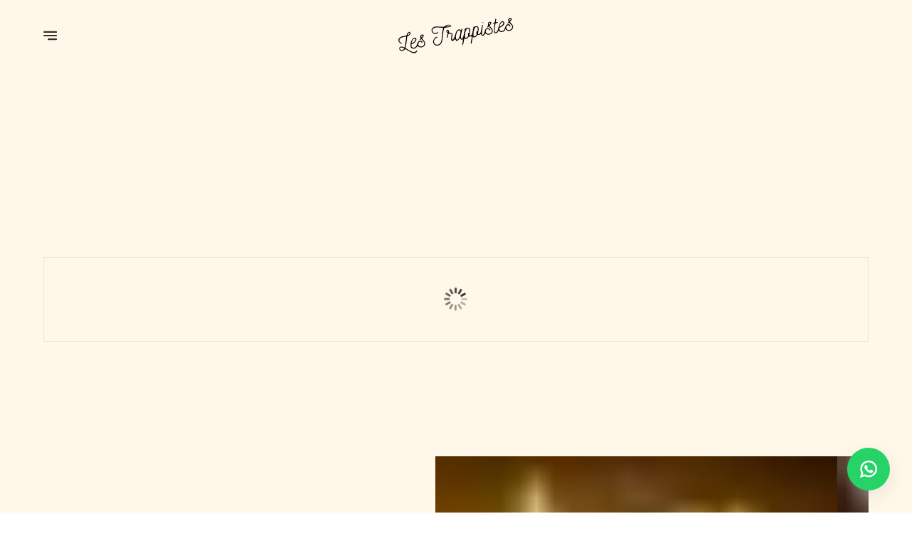

--- FILE ---
content_type: text/html; charset=utf-8
request_url: https://brasserie-lestrappistes.be/es/menu/4993295372727091219
body_size: 134623
content:
<!doctype html>
<html lang="es">
	<head>
		
				<meta data-react-helmet="true" charset="utf-8"/><meta data-react-helmet="true" name="viewport" content="width=device-width,initial-scale=1"/><meta data-react-helmet="true" name="description" content="Les recettes bien belges de nos grands parents "/><meta data-react-helmet="true" http-equiv="Content-Language" content="es"/><meta data-react-helmet="true" property="og:type" content="website"/><meta data-react-helmet="true" property="og:url" content="https://brasserie-lestrappistes.be/es/menu/4993295372727091219"/><meta data-react-helmet="true" property="og:title" content="Nos Plats Traditionnels  | Brasserie Les Trappistes"/><meta data-react-helmet="true" property="og:site_name" content="Brasserie Les Trappistes"/><meta data-react-helmet="true" property="og:description" content="Les recettes bien belges de nos grands parents "/><meta data-react-helmet="true" property="og:image" content="https://v2cdn0.centralappstatic.com/image/resize/798x600_cover_87e7cf83a88249b9bc9e02aff5fdf273.webp?w=1200"/><meta data-react-helmet="true" property="og:image:alt" content="Brasserie Les Trappistes"/><meta data-react-helmet="true" name="twitter:card" content="summary_large_image"/><meta data-react-helmet="true" name="twitter:title" content="Nos Plats Traditionnels  | Brasserie Les Trappistes"/><meta data-react-helmet="true" name="twitter:description" content="Les recettes bien belges de nos grands parents "/><meta data-react-helmet="true" property="twitter:image" content="https://v2cdn0.centralappstatic.com/image/resize/798x600_cover_87e7cf83a88249b9bc9e02aff5fdf273.webp?w=1200"/>
				<title data-react-helmet="true">Nos Plats Traditionnels  | Brasserie Les Trappistes</title>
				<link data-react-helmet="true" rel="icon" href="https://v2cdn1.centralappstatic.com/file/logotype_289e9ae097314c448495e9cec886cc7e.svg" type="image/svg+xml"/><link data-react-helmet="true" rel="icon" href="https://v2cdn0.centralappstatic.com/image/resize/534x534_profile_b8541add26ea47f2ae9b673815d0c509.jpeg?w=60&amp;format=png" type="image/png" sizes="60x60"/><link data-react-helmet="true" rel="icon" href="https://v2cdn0.centralappstatic.com/image/resize/534x534_profile_b8541add26ea47f2ae9b673815d0c509.jpeg?w=72&amp;format=png" type="image/png" sizes="72x72"/><link data-react-helmet="true" rel="icon" href="https://v2cdn0.centralappstatic.com/image/resize/534x534_profile_b8541add26ea47f2ae9b673815d0c509.jpeg?w=76&amp;format=png" type="image/png" sizes="76x76"/><link data-react-helmet="true" rel="icon" href="https://v2cdn0.centralappstatic.com/image/resize/534x534_profile_b8541add26ea47f2ae9b673815d0c509.jpeg?w=114&amp;format=png" type="image/png" sizes="114x114"/><link data-react-helmet="true" rel="icon" href="https://v2cdn0.centralappstatic.com/image/resize/534x534_profile_b8541add26ea47f2ae9b673815d0c509.jpeg?w=120&amp;format=png" type="image/png" sizes="120x120"/><link data-react-helmet="true" rel="icon" href="https://v2cdn0.centralappstatic.com/image/resize/534x534_profile_b8541add26ea47f2ae9b673815d0c509.jpeg?w=144&amp;format=png" type="image/png" sizes="144x144"/><link data-react-helmet="true" rel="icon" href="https://v2cdn0.centralappstatic.com/image/resize/534x534_profile_b8541add26ea47f2ae9b673815d0c509.jpeg?w=152&amp;format=png" type="image/png" sizes="152x152"/><link data-react-helmet="true" rel="icon" href="https://v2cdn0.centralappstatic.com/image/resize/534x534_profile_b8541add26ea47f2ae9b673815d0c509.jpeg?w=180&amp;format=png" type="image/png" sizes="180x180"/><link data-react-helmet="true" rel="apple-touch-icon" href="https://v2cdn0.centralappstatic.com/image/resize/534x534_profile_b8541add26ea47f2ae9b673815d0c509.jpeg?w=60&amp;format=png" sizes="60x60"/><link data-react-helmet="true" rel="apple-touch-icon" href="https://v2cdn0.centralappstatic.com/image/resize/534x534_profile_b8541add26ea47f2ae9b673815d0c509.jpeg?w=72&amp;format=png" sizes="72x72"/><link data-react-helmet="true" rel="apple-touch-icon" href="https://v2cdn0.centralappstatic.com/image/resize/534x534_profile_b8541add26ea47f2ae9b673815d0c509.jpeg?w=76&amp;format=png" sizes="76x76"/><link data-react-helmet="true" rel="apple-touch-icon" href="https://v2cdn0.centralappstatic.com/image/resize/534x534_profile_b8541add26ea47f2ae9b673815d0c509.jpeg?w=114&amp;format=png" sizes="114x114"/><link data-react-helmet="true" rel="apple-touch-icon" href="https://v2cdn0.centralappstatic.com/image/resize/534x534_profile_b8541add26ea47f2ae9b673815d0c509.jpeg?w=120&amp;format=png" sizes="120x120"/><link data-react-helmet="true" rel="apple-touch-icon" href="https://v2cdn0.centralappstatic.com/image/resize/534x534_profile_b8541add26ea47f2ae9b673815d0c509.jpeg?w=144&amp;format=png" sizes="144x144"/><link data-react-helmet="true" rel="apple-touch-icon" href="https://v2cdn0.centralappstatic.com/image/resize/534x534_profile_b8541add26ea47f2ae9b673815d0c509.jpeg?w=152&amp;format=png" sizes="152x152"/><link data-react-helmet="true" rel="apple-touch-icon" href="https://v2cdn0.centralappstatic.com/image/resize/534x534_profile_b8541add26ea47f2ae9b673815d0c509.jpeg?w=180&amp;format=png" sizes="180x180"/><link data-react-helmet="true" rel="stylesheet" href="https://fonts.googleapis.com/css2?family=Cormorant:wght@400;500&amp;display=swap" media="print" onLoad="this.onload=null;this.removeAttribute(&#x27;media&#x27;);" fetchPriority="high"/><link data-react-helmet="true" rel="stylesheet" href="https://fonts.googleapis.com/css2?family=Noto+Serif:wght@300;400;500&amp;display=swap" media="print" onLoad="this.onload=null;this.removeAttribute(&#x27;media&#x27;);" fetchPriority="high"/><link data-react-helmet="true" rel="canonical" href="https://brasserie-lestrappistes.be/es/menu/4993295372727091219"/><link data-react-helmet="true" rel="alternate" hrefLang="fr" href="https://brasserie-lestrappistes.be/fr/menu/4993295372727091219"/><link data-react-helmet="true" rel="alternate" hrefLang="nl" href="https://brasserie-lestrappistes.be/nl/menu/4993295372727091219"/><link data-react-helmet="true" rel="alternate" hrefLang="en" href="https://brasserie-lestrappistes.be/en/menu/4993295372727091219"/><link data-react-helmet="true" rel="alternate" hrefLang="de" href="https://brasserie-lestrappistes.be/de/speisekarte/4993295372727091219"/><link data-react-helmet="true" rel="alternate" hrefLang="zh" href="https://brasserie-lestrappistes.be/zh/menu/4993295372727091219"/><link data-react-helmet="true" rel="alternate" hrefLang="it" href="https://brasserie-lestrappistes.be/it/menu/4993295372727091219"/><link data-react-helmet="true" rel="alternate" hrefLang="ja" href="https://brasserie-lestrappistes.be/ja/menu/4993295372727091219"/><link data-react-helmet="true" rel="alternate" hrefLang="es" href="https://brasserie-lestrappistes.be/es/menu/4993295372727091219"/><link data-react-helmet="true" rel="alternate" href="https://brasserie-lestrappistes.be/fr/menu/4993295372727091219" hrefLang="x-default"/>
				
				<link data-chunk="main" rel="preload" as="script" href="https://website-assets0.centralappstatic.com/static/runtime.6d2832a88e1a15aed36d.js">
<link data-chunk="main" rel="preload" as="script" href="https://website-assets0.centralappstatic.com/static/superagent.86d9f3fa6a7cbbbf5f48.js">
<link data-chunk="main" rel="preload" as="script" href="https://website-assets0.centralappstatic.com/static/luxon.638b433535d06a566a08.js">
<link data-chunk="main" rel="preload" as="script" href="https://website-assets0.centralappstatic.com/static/8958.af0dbc4ed3a4e6aca10d.js">
<link data-chunk="main" rel="preload" as="script" href="https://website-assets0.centralappstatic.com/static/9824.1886688b375753ddc36a.js">
<link data-chunk="main" rel="preload" as="script" href="https://website-assets0.centralappstatic.com/static/main.e1ceea443d1394583384.js">
<link data-chunk="pages/menu-detail" rel="preload" as="script" href="https://website-assets0.centralappstatic.com/static/9789.ace1e58b82456d401297.js">
<link data-chunk="pages/menu-detail" rel="preload" as="script" href="https://website-assets0.centralappstatic.com/static/pages/menu-detail.30b117bc8768eca38af3.js">
<link data-chunk="components/meta-data" rel="preload" as="script" href="https://website-assets0.centralappstatic.com/static/components/meta-data.22786cca78be584b844d.js">
<link data-chunk="open-info-modal" rel="preload" as="script" href="https://website-assets0.centralappstatic.com/static/open-info-modal.67aea149680bd98e8529.js">
<link data-chunk="messenger-partner" rel="preload" as="script" href="https://website-assets0.centralappstatic.com/static/messenger-partner.be58aa74c7a2df200683.js">
<link data-chunk="messenger-partner-whatsapp" rel="preload" as="script" href="https://website-assets0.centralappstatic.com/static/messenger-partner-whatsapp.e390dbcd3dfcae765b5a.js">
				
			
		<script>
			window.dataLayer = window.dataLayer || [];
			function gtag(){ dataLayer.push(arguments); }
			window.gtag = window.gtag || gtag;
			gtag('consent', 'default', {"ad_storage":"denied","analytics_storage":"denied","ad_user_data":"denied","ad_personalization":"denied"});
		</script>
	
			<!-- Google tag (gtag.js) -->
			<script async src="https://www.googletagmanager.com/gtag/js?id=G-QE6BQFJXYL"></script>
			<script>
				gtag('js', new Date());
				gtag('config', 'G-QE6BQFJXYL');
			</script>
		
				
				
				<style type="text/css">html{line-height:1.15;-webkit-text-size-adjust:100%}body{margin:0}main{display:block}h1{font-size:2em;margin:.67em 0}hr{box-sizing:content-box;height:0;overflow:visible}pre{font-family:monospace,monospace;font-size:1em}a{background-color:transparent}abbr[title]{border-bottom:none;text-decoration:underline;text-decoration:underline dotted}b,strong{font-weight:bolder}code,kbd,samp{font-family:monospace,monospace;font-size:1em}small{font-size:80%}sub,sup{font-size:75%;line-height:0;position:relative;vertical-align:baseline}sub{bottom:-.25em}sup{top:-.5em}img{border-style:none}button,input,optgroup,select,textarea{font-family:inherit;font-size:100%;line-height:1.15;margin:0}button,input{overflow:visible}button,select{text-transform:none}[type=button],[type=reset],[type=submit],button{-webkit-appearance:button}[type=button]::-moz-focus-inner,[type=reset]::-moz-focus-inner,[type=submit]::-moz-focus-inner,button::-moz-focus-inner{border-style:none;padding:0}[type=button]:-moz-focusring,[type=reset]:-moz-focusring,[type=submit]:-moz-focusring,button:-moz-focusring{outline:1px dotted ButtonText}fieldset{padding:.35em .75em .625em}legend{box-sizing:border-box;color:inherit;display:table;max-width:100%;padding:0;white-space:normal}progress{vertical-align:baseline}textarea{overflow:auto}[type=checkbox],[type=radio]{box-sizing:border-box;padding:0}[type=number]::-webkit-inner-spin-button,[type=number]::-webkit-outer-spin-button{height:auto}[type=search]{-webkit-appearance:textfield;outline-offset:-2px}[type=search]::-webkit-search-decoration{-webkit-appearance:none}::-webkit-file-upload-button{-webkit-appearance:button;font:inherit}details{display:block}summary{display:list-item}template{display:none}[hidden]{display:none}</style>
				<style data-styled="true" data-styled-version="6.1.19">:root{--font-family-title:Cormorant,sans-serif;--font-family-text:Noto Serif,sans-serif;--font-family-nav:Cormorant,sans-serif;--font-family-buttons:Noto Serif,sans-serif;--font-weight-title:400;--font-weight-title-bold:400;--font-weight-text:300;--font-weight-text-bold:500;--font-weight-nav:500;--font-weight-nav-bold:400;--font-weight-buttons:500;--font-weight-buttons-bold:400;--font-line-height-text:1.6;--font-line-height-text-list:1.6;--font-line-height-title:1.25;--font-line-height-buttons:1;--font-letter-spacing-title:0em;--font-letter-spacing-text:0em;--font-letter-spacing-buttons:0em;--font-letter-spacing-nav:0em;--base-font-size:14px;--font-ratio-title:1.1;--font-ratio-text:0.9;--font-ratio-buttons:1.1;--font-ratio-nav:1.1;--base-size-text-xsmall:1;--base-size-text-small:1.05;--base-size-text-medium:1.2;--base-size-title-small:2.07;--base-size-title-medium:2.48;--base-size-title-large:2.98;--base-ratio-text-xsmall:1.0;--base-ratio-text-small:1.1;--base-ratio-text-medium:1.2;--base-ratio-title-small:1.35;--base-ratio-title-medium:1.9;--base-ratio-title-large:2.4;--base-ratio-title-xlarge:2.8;--theme-ratio-nav:1.2vw;--theme-ratio-text:1.2vw;--theme-ratio-button:1.2vw;--theme-ratio-title:1.2vw;--font-size-nav-small:calc((var(--base-font-size) + (var(--base-ratio-text-small) - 1) * var(--theme-ratio-text)) * var(--font-ratio-nav));--font-size-nav-medium:calc((var(--base-font-size) + (var(--base-ratio-text-medium) - 1) * var(--theme-ratio-text)) * var(--font-ratio-nav));--font-size-nav-large:calc((var(--base-font-size) + (var(--base-ratio-title-medium) - 1) * var(--theme-ratio-nav)) * var(--font-ratio-nav));--font-size-buttons-xsmall:calc((var(--base-font-size) + (var(--base-ratio-text-xsmall) - 1) * var(--theme-ratio-button)) * var(--font-ratio-buttons));--font-size-buttons-small:calc((var(--base-font-size) + (var(--base-ratio-text-small) - 1) * var(--theme-ratio-button)) * var(--font-ratio-buttons));--font-size-buttons-medium:calc((var(--base-font-size) + (var(--base-ratio-text-medium) - 1) * var(--theme-ratio-button)) * var(--font-ratio-buttons));--font-size-text-xsmall:calc((var(--base-font-size) + (var(--base-ratio-text-xsmall) - 1) * var(--theme-ratio-text)) * var(--font-ratio-text));--font-size-text-small:calc((var(--base-font-size) + (var(--base-ratio-text-small) - 1) * var(--theme-ratio-text)) * var(--font-ratio-text));--font-size-text-medium:calc((var(--base-font-size) + (var(--base-ratio-text-medium) - 1) * var(--theme-ratio-text)) * var(--font-ratio-text));--font-size-title-small:calc((var(--base-font-size) + (var(--base-ratio-title-small) - 1) * var(--theme-ratio-title))* var(--font-ratio-title));--font-size-title-medium:calc((var(--base-font-size) + (var(--base-ratio-title-medium) - 1) * var(--theme-ratio-title)) * var(--font-ratio-title));--font-size-title-large:calc((var(--base-font-size) + (var(--base-ratio-title-large) - 1) * var(--theme-ratio-title)) * var(--font-ratio-title));--font-size-title-xlarge:calc((var(--base-font-size) + (var(--base-ratio-title-xlarge) - 1) * var(--theme-ratio-title)) * var(--font-ratio-title));--nav-padding-vertical:25px;--nav-panel-padding-vertical:clamp(2rem, 6vw, 4rem);--nav-panel-padding-horizontal:clamp(2rem, 6vw, 4rem);--section-divider-height:clamp(1.75rem, 6vw, 4rem);--section-divider-height-small:clamp(.5rem, 2vw, 1rem);--section-padding-vertical:0;--section-padding-horizontal:0;--section-bar-padding-vertical:clamp(0.75rem, 2vw, 1rem);--section-content-padding-vertical:clamp(1.75rem, 6vw, 4rem);--section-content-padding-horizontal:clamp(1.25rem, 6vw, 4rem);--card-content-padding:clamp(1.5rem, 4vw, 3rem);--card-content-spacing:clamp(1rem, 2vw, 2rem);--list-padding:clamp(1.25rem, 3vw, 2rem);--list-element-spacing:clamp(1rem, 3vw, 1.25rem);--small-item-padding:2vmax;--small-item-element-spacing:.55em;--section-height-minimal:50vh;--section-height-regular:70vh;--section-height-full:100vh;}/*!sc*/
@supports (width:1cqw){:root{--theme-ratio-nav:1.2cqw;--theme-ratio-text:1.2cqw;--theme-ratio-button:1.2cqw;--theme-ratio-title:1.2cqw;}}/*!sc*/
@supports (width:1cqw){:root{--nav-padding-vertical:25px;--nav-panel-padding-vertical:clamp(2rem, 6cqw, 4rem);--nav-panel-padding-horizontal:clamp(2rem, 6cqw, 4rem);--section-divider-height:clamp(1.75rem, 6cqw, 4rem);--section-padding-vertical:0;--section-padding-horizontal:0;--section-bar-padding-vertical:clamp(0.75rem, 2cqw, 1rem);--section-content-padding-vertical:clamp(1.75rem, 6cqw, 4rem);--section-content-padding-horizontal:clamp(1.25rem, 6cqw, 4rem);--section-blocks-spacing:clamp(1rem, 3cqw, 2rem);--card-content-padding:clamp(1.5rem, 4cqw, 3rem);--card-content-spacing:clamp(1rem, 2cqw, 2rem);--list-padding:clamp(1.25rem, 3cqw, 2rem);--list-element-spacing:clamp(1rem, 3cqw, 1.25rem);--small-item-padding:2cqmax;--small-item-element-spacing:.55em;}}/*!sc*/
@supports (width:1svh){:root{--section-height-minimal:50dvh;--section-height-regular:70dvh;--section-height-full:100dvh;}}/*!sc*/
html,body{height:100%;outline:0!important;-moz-osx-font-smoothing:grayscale;-webkit-font-smoothing:antialiased;text-size-adjust:none;font-family:var(--font-family-text);font-weight:var(--font-weight-text);line-height:var(--font-line-height-text);font-size:var(--font-size-text-medium);}/*!sc*/
body{min-height:100%;overflow-y:scroll;overscroll-behavior-y:none;padding:0;margin:0;}/*!sc*/
*,*::before,*::after{box-sizing:border-box;-webkit-touch-callout:none;-webkit-text-size-adjust:none;-webkit-tap-highlight-color:rgba(0,0,0,0);-webkit-user-select:text;}/*!sc*/
img{display:block;max-width:100%;height:auto;}/*!sc*/
a:focus,input:focus,button:focus{outline:0;}/*!sc*/
a{color:inherit;text-decoration:none;}/*!sc*/
form{width:100%;}/*!sc*/
button{border:0;background:inherit;color:inherit;cursor:pointer;margin:0;padding:0;text-align:inherit;}/*!sc*/
b,strong{font-weight:var(--font-weight-text-bold);}/*!sc*/
i,em{font-style:italic;}/*!sc*/
textarea{resize:none;}/*!sc*/
ol,ul,menu{list-style:none;}/*!sc*/
#root{height:100%;}/*!sc*/
#app,#root{display:flex;flex-direction:column;min-height:100%;background-color:#fff8e8;}/*!sc*/
.leaflet-popup{text-align:unset!important;margin-bottom:unset!important;box-shadow:2px 2px 10px 0px rgba(127,125,118,0.15);}/*!sc*/
.leaflet-popup .leaflet-popup-content-wrapper{background:unset!important;color:unset!important;box-shadow:unset!important;text-align:unset!important;border-radius:0;overflow:hidden;padding:unset!important;}/*!sc*/
.leaflet-popup .leaflet-popup-content-wrapper .leaflet-popup-content{width:unset!important;margin:unset!important;}/*!sc*/
.leaflet-popup .leaflet-popup-content-wrapper .leaflet-popup-content p{margin:0;}/*!sc*/
.leaflet-popup .leaflet-popup-tip-container .leaflet-popup-tip{background:#fff8e8;box-shadow:2px 2px 10px 0px rgba(127,125,118,0.15);}/*!sc*/
.leaflet-popup .leaflet-popup-close-button{display:none!important;}/*!sc*/
.reveal{--default-duration:600ms;--default-easing:ease-in-out;opacity:0;transform:translateY(60px);transition:opacity var(--scroll-animation-duration,var(--default-duration)) var(--scroll-animation-easing,var(--default-easing)),transform var(--scroll-animation-duration,var(--default-duration)) var(--scroll-animation-easing,var(--default-easing)),clip-path var(--scroll-animation-duration,var(--default-duration)) var(--scroll-animation-easing,var(--default-easing))!important;transition-delay:var(--reveal-delay,0ms)!important;}/*!sc*/
.reveal.visible{opacity:1;transform:translateY(0) scale(1);}/*!sc*/
.reveal.fade:not(.visible){opacity:0;transform:none;}/*!sc*/
.reveal.scale:not(.visible){opacity:0;transform:scale(0.95);}/*!sc*/
.reveal.slide:not(.visible){opacity:0;transform:translateY(60px);}/*!sc*/
.reveal.clip{position:relative;opacity:1;will-change:opacity;}/*!sc*/
.reveal.clip::before{content:'';position:absolute;top:0;left:0;bottom:0;right:0;background:inherit;transform:translateX(0);transition:transform 0.6s ease;z-index:100;pointer-events:none;}/*!sc*/
.reveal.clip:not(.visible){opacity:0;}/*!sc*/
.reveal.clip.visible{opacity:1;}/*!sc*/
.reveal.clip.visible::before{transform:translateX(100%);}/*!sc*/
.reveal.fast{--default-duration:200ms;--default-easing:ease-out;}/*!sc*/
.reveal.medium{--default-duration:400ms;--default-easing:cubic-bezier(0.4, 0, 0.2, 1);}/*!sc*/
.reveal.slow{--default-duration:600ms;--default-easing:ease-in-out;}/*!sc*/
.reveal.motion-small{--default-duration:600ms;--default-easing:ease-in-out;}/*!sc*/
.reveal.motion-large{--default-duration:720ms;--default-easing:ease-in-out;}/*!sc*/
data-styled.g1[id="sc-global-kAZLfJ1"]{content:"sc-global-kAZLfJ1,"}/*!sc*/
.dNQGNt{display:flex;flex:0 0 auto;align-items:center;justify-content:center;position:relative;border-radius:0;width:100%;height:100%;padding:0;}/*!sc*/
.eCzKPl{display:flex;flex:0 0 auto;align-items:center;justify-content:center;position:relative;border-radius:0;width:1em;height:1em;padding:0;}/*!sc*/
.kjthNJ{display:flex;flex:0 0 auto;align-items:center;justify-content:center;position:relative;border-radius:0;width:0.75em;height:0.75em;padding:0;}/*!sc*/
data-styled.g16[id="sc-wwxfff-0"]{content:"dNQGNt,eCzKPl,kjthNJ,"}/*!sc*/
.fSgeqM{display:inline-block;flex:none;width:100%;height:100%;}/*!sc*/
data-styled.g17[id="sc-wwxfff-1"]{content:"fSgeqM,"}/*!sc*/
.eLRnSN{display:block;width:100%;height:100%;fill:currentColor;}/*!sc*/
data-styled.g18[id="sc-wwxfff-2"]{content:"eLRnSN,"}/*!sc*/
.gVgfko{border:0;padding:1px 0;background:none;position:relative;overflow:hidden;max-width:100%;display:inline-flex;width:fit-content;justify-content:center;text-align:inherit;cursor:pointer;}/*!sc*/
.gVgfko,.gVgfko.gVgfko{text-decoration:none;}/*!sc*/
.gVgfko,.gVgfko *{user-select:none;}/*!sc*/
data-styled.g19[id="sc-1merjty-0"]{content:"gVgfko,"}/*!sc*/
.hHeqeK{position:relative;width:0.75em;height:0.75em;margin-left:.33em;order:3;transition:all 200ms cubic-bezier(0.23,1,0.32,1);}/*!sc*/
.hHeqeK .sc-wwxfff-0{position:absolute;top:0.1em;left:0;width:100%;height:100%;transform-origin:center;transform:rotate(0);transition:transform 200ms cubic-bezier(0.23,1,0.32,1);}/*!sc*/
data-styled.g20[id="sc-1merjty-1"]{content:"hHeqeK,"}/*!sc*/
.fWTEGz{min-width:1px;order:2;text-decoration:none;}/*!sc*/
data-styled.g21[id="sc-1merjty-2"]{content:"fWTEGz,"}/*!sc*/
.fDGbYy{min-width:1px;display:flex;align-items:center;justify-content:center;}/*!sc*/
.fDGbYy .sc-1merjty-2 span{width:100%;background-image:linear-gradient(transparent calc(100% - 1px),currentColor 1px);background-repeat:no-repeat;background-size:0% 100%;transition:background-size 200ms cubic-bezier(0.23,1,0.32,1);padding-bottom:1px;}/*!sc*/
.fDGbYy .sc-1merjty-2 span:hover{background-size:100% 100%;transition:background-size 300ms cubic-bezier(0.23,1,0.32,1);}/*!sc*/
.jpMbsD{min-width:1px;display:flex;align-items:center;justify-content:center;}/*!sc*/
.jpMbsD .sc-1merjty-2{position:relative;}/*!sc*/
.jpMbsD .sc-1merjty-2:after{position:absolute;display:block;content:"";height:1px;left:0;right:0;bottom:0;background-color:currentColor;color:inherit;transition:all 200ms cubic-bezier(0.23,1,0.32,1);}/*!sc*/
.jpMbsD .sc-1merjty-2:hover:after{transition:all 300ms cubic-bezier(0.23,1,0.32,1);}/*!sc*/
.jpMbsD .sc-1merjty-2:after{transform-origin:left;transform:scaleX(0);opacity:0;}/*!sc*/
.jpMbsD .sc-1merjty-2:hover:after{opacity:1;transform:scaleX(1);}/*!sc*/
.dyIgEO{min-width:1px;display:flex;align-items:center;justify-content:center;}/*!sc*/
.dyIgEO .sc-1merjty-2{position:relative;}/*!sc*/
.dyIgEO .sc-1merjty-2:after{position:absolute;display:block;content:"";height:1px;left:0;right:0;bottom:0;background-color:currentColor;color:inherit;transition:all 200ms cubic-bezier(0.23,1,0.32,1);}/*!sc*/
.dyIgEO .sc-1merjty-2:hover:after{transition:all 300ms cubic-bezier(0.23,1,0.32,1);}/*!sc*/
.dyIgEO .sc-1merjty-2:after{opacity:0.5;}/*!sc*/
.dyIgEO .sc-1merjty-2:hover:after{opacity:1;}/*!sc*/
.fQnJfG{min-width:1px;display:flex;align-items:center;justify-content:center;}/*!sc*/
data-styled.g22[id="sc-1merjty-3"]{content:"fDGbYy,jpMbsD,dyIgEO,fQnJfG,"}/*!sc*/
.elISka{position:relative;margin:0 auto;display:block;width:3rem;height:3rem;max-width:64px;max-height:64px;}/*!sc*/
.elISka::after{content:"";display:block;padding-top:100%;}/*!sc*/
data-styled.g24[id="sc-nz0wj9-0"]{content:"elISka,"}/*!sc*/
.emnnjY{position:absolute;left:46%;top:40%;width:6%;height:18%;opacity:1;background:currentColor;border-radius:50px;box-shadow:0 0 2px rgba(255,255,255,0.3);animation:hllEEO 1s linear infinite;}/*!sc*/
.emnnjY:nth-child(1){animation-delay:0s;transform:rotate(0deg) translate(0,-145%);}/*!sc*/
.emnnjY:nth-child(2){animation-delay:-0.9167s;transform:rotate(30deg) translate(0,-145%);}/*!sc*/
.emnnjY:nth-child(3){animation-delay:-0.833s;transform:rotate(60deg) translate(0,-145%);}/*!sc*/
.emnnjY:nth-child(4){animation-delay:-0.75s;transform:rotate(90deg) translate(0,-145%);}/*!sc*/
.emnnjY:nth-child(5){animation-delay:-0.667s;transform:rotate(120deg) translate(0,-145%);}/*!sc*/
.emnnjY:nth-child(6){animation-delay:-0.5833s;transform:rotate(150deg) translate(0,-145%);}/*!sc*/
.emnnjY:nth-child(7){animation-delay:-0.5s;transform:rotate(180deg) translate(0,-145%);}/*!sc*/
.emnnjY:nth-child(8){animation-delay:-0.41667s;transform:rotate(210deg) translate(0,-145%);}/*!sc*/
.emnnjY:nth-child(9){animation-delay:-0.333s;transform:rotate(240deg) translate(0,-145%);}/*!sc*/
.emnnjY:nth-child(10){animation-delay:-0.25s;transform:rotate(270deg) translate(0,-145%);}/*!sc*/
.emnnjY:nth-child(11){animation-delay:-0.1667s;transform:rotate(300deg) translate(0,-145%);}/*!sc*/
.emnnjY:nth-child(12){animation-delay:-0.0833s;transform:rotate(330deg) translate(0,-145%);}/*!sc*/
data-styled.g25[id="sc-nz0wj9-1"]{content:"emnnjY,"}/*!sc*/
.hMrVFs{width:100%;display:flex;flex-direction:column;justify-content:inherit;align-items:inherit;text-wrap:balance;}/*!sc*/
data-styled.g26[id="sc-t33o52-0"]{content:"hMrVFs,"}/*!sc*/
.jbMMJk{font-size:var(--font-size-title-small);font-family:var(--font-family-title);font-weight:var(--font-weight-title);letter-spacing:var(--font-letter-spacing-title);text-transform:uppercase;line-height:var(--font-line-height-title);margin:0.35em 0;padding:0;}/*!sc*/
.jbMMJk:first-child{margin-top:0;}/*!sc*/
.jbMMJk:last-child{margin-bottom:0;}/*!sc*/
.epbviS{font-size:var(--font-size-title-xlarge);font-family:var(--font-family-title);font-weight:var(--font-weight-title);letter-spacing:var(--font-letter-spacing-title);text-transform:uppercase;line-height:var(--font-line-height-title);margin:0.35em 0;padding:0;}/*!sc*/
.epbviS:first-child{margin-top:0;}/*!sc*/
.epbviS:last-child{margin-bottom:0;}/*!sc*/
.bIROTG{font-size:var(--font-size-title-medium);font-family:var(--font-family-title);font-weight:var(--font-weight-title);letter-spacing:var(--font-letter-spacing-title);text-transform:uppercase;line-height:var(--font-line-height-title);margin:0.35em 0;padding:0;}/*!sc*/
.bIROTG:first-child{margin-top:0;}/*!sc*/
.bIROTG:last-child{margin-bottom:0;}/*!sc*/
.NmFSL{font-size:var(--font-size-title-medium);font-family:var(--font-family-title);font-weight:var(--font-weight-title);letter-spacing:var(--font-letter-spacing-title);text-transform:uppercase;line-height:var(--font-line-height-title);margin:0.35em 0;padding:0;position:relative;display:-webkit-box;-webkit-line-clamp:3;-webkit-box-orient:vertical;overflow:hidden;}/*!sc*/
.NmFSL:first-child{margin-top:0;}/*!sc*/
.NmFSL:last-child{margin-bottom:0;}/*!sc*/
data-styled.g27[id="sc-t33o52-1"]{content:"jbMMJk,epbviS,bIROTG,NmFSL,"}/*!sc*/
.hACumf{font-size:var(--font-size-text-medium);font-family:var(--font-family-text);font-weight:var(--font-weight-text);letter-spacing:var(--font-letter-spacing-text);line-height:var(--font-line-height-text);margin:0;padding:0;}/*!sc*/
.hACumf ul{padding:0;margin:0;}/*!sc*/
.hACumf ul>li{display:inline-block;}/*!sc*/
.hACumf ul>li::after{margin:0 0.5em;display:inline-block;content:"•";}/*!sc*/
.hACumf ul>li:last-child::after{display:none;}/*!sc*/
.cJODJP{font-size:var(--font-size-text-medium);font-family:var(--font-family-text);font-weight:var(--font-weight-text);letter-spacing:var(--font-letter-spacing-text);line-height:var(--font-line-height-text);margin:0;padding:0;position:relative;display:-webkit-box;-webkit-line-clamp:2;-webkit-box-orient:vertical;overflow:hidden;}/*!sc*/
.cJODJP ul{padding:0;margin:0;}/*!sc*/
.cJODJP ul>li{display:inline-block;}/*!sc*/
.cJODJP ul>li::after{margin:0 0.5em;display:inline-block;content:"•";}/*!sc*/
.cJODJP ul>li:last-child::after{display:none;}/*!sc*/
data-styled.g28[id="sc-t33o52-2"]{content:"hACumf,cJODJP,"}/*!sc*/
.hVowyk{position:relative;display:flex;align-items:center;text-shadow:none;height:100%;width:100%;}/*!sc*/
data-styled.g43[id="sc-1s1ogc0-0"]{content:"hVowyk,"}/*!sc*/
.hDIagA{display:flex;align-items:center;justify-content:center;width:100%;height:auto;min-width:1px;margin:0;order:2;text-decoration:none;}/*!sc*/
data-styled.g44[id="sc-1s1ogc0-1"]{content:"hDIagA,"}/*!sc*/
.lIqSy{border:0;padding:0;background:none;background-color:inherit;position:relative;width:100%;max-width:fit-content;display:inline-flex;justify-content:center;font-size:var(--font-size-buttons-medium);font-family:var(--font-family-buttons);font-weight:var(--font-weight-buttons);line-height:var(--font-line-height-buttons);letter-spacing:var(--font-letter-spacing-buttons);text-align:center;text-transform:uppercase;cursor:pointer;border-radius:0;font-size:var(--font-size-buttons-small);padding:0.9em 1.85em;transition:1s all cubic-bezier(0.23,1,0.32,1);}/*!sc*/
.lIqSy,.lIqSy.lIqSy{text-decoration:none;}/*!sc*/
.lIqSy,.lIqSy *{user-select:none;}/*!sc*/
html.has-hover .lIqSy:hover{transform:scale(1.025);}/*!sc*/
data-styled.g45[id="sc-1s1ogc0-2"]{content:"lIqSy,"}/*!sc*/
.bhtGiG{position:relative;width:100%;height:100%;padding-bottom:unset;}/*!sc*/
.luyUg{position:relative;width:100%;height:100%;padding-bottom:75%;}/*!sc*/
data-styled.g68[id="sc-1hqmlgk-0"]{content:"bhtGiG,luyUg,"}/*!sc*/
.bDsEOf{display:flex;justify-content:center;align-items:center;position:relative;width:100%;height:100%;}/*!sc*/
.bDsEOf img{filter:none;}/*!sc*/
.igpyVo{position:absolute;top:0;bottom:0;left:0;right:0;display:flex;align-items:center;justify-content:center;overflow:hidden;background:rgba(50,49,46,0.05);}/*!sc*/
data-styled.g69[id="sc-1hqmlgk-1"]{content:"bDsEOf,igpyVo,"}/*!sc*/
.knDqWm{width:100%;height:100%;object-fit:contain;}/*!sc*/
.dMAGRv{width:100%;height:100%;object-fit:cover;}/*!sc*/
data-styled.g70[id="sc-1hqmlgk-2"]{content:"knDqWm,dMAGRv,"}/*!sc*/
.lpaJKP{position:absolute;display:flex;top:0;right:0;padding:2vmax;color:#32312e;opacity:0.4;}/*!sc*/
data-styled.g71[id="sc-1hqmlgk-3"]{content:"lpaJKP,"}/*!sc*/
.clpDZF{position:relative;height:100%;width:100%;display:flex;align-items:center;}/*!sc*/
.clpDZF.hidden{display:none;}/*!sc*/
data-styled.g72[id="sc-1hqmlgk-4"]{content:"clpDZF,"}/*!sc*/
.gmvbkA{order:2;z-index:3;flex:1 1 auto;min-width:1px;display:flex;height:100%;justify-content:center;align-items:center;transition:padding 300ms cubic-bezier(0.23,1,0.32,1);}/*!sc*/
@media (min-width: 900px){.gmvbkA{width:50%;}}/*!sc*/
data-styled.g77[id="sc-1gcp8t8-0"]{content:"gmvbkA,"}/*!sc*/
.dMYktf{order:3;z-index:3;width:10%;display:flex;justify-content:end;}/*!sc*/
@media (min-width: 900px){.dMYktf{order:1;width:20%;display:flex;justify-content:start;}}/*!sc*/
data-styled.g78[id="sc-1gcp8t8-1"]{content:"dMYktf,"}/*!sc*/
.dxgTaY{order:1;width:10%;z-index:3;display:flex;align-items:center;justify-content:start;}/*!sc*/
@media (min-width: 900px){.dxgTaY{order:3;width:20%;height:100%;justify-content:end;}}/*!sc*/
data-styled.g79[id="sc-1gcp8t8-2"]{content:"dxgTaY,"}/*!sc*/
.cSKIQt{position:relative;display:flex;align-items:center;justify-content:center;text-align:center;font-size:0;width:100%;height:100%;font-family:var(--font-family-title);font-weight:var(--font-weight-title);text-transform:uppercase;}/*!sc*/
data-styled.g80[id="sc-1gcp8t8-3"]{content:"cSKIQt,"}/*!sc*/
.hEvLMF{display:inline-flex;cursor:pointer;}/*!sc*/
data-styled.g81[id="sc-1gcp8t8-4"]{content:"hEvLMF,"}/*!sc*/
.kDDfPj{display:flex;align-items:center;justify-content:center;width:var(--font-size-nav-medium);height:var(--font-size-nav-medium);flex:0 0 auto;text-rendering:geometricPrecision;transform-origin:50% 50%;transform:translateZ(1px);}/*!sc*/
@media (min-width: 900px){html.has-hover .sc-1gcp8t8-4:hover .kDDfPj{transform:scale(1.15) translateZ(1px);transition:all .35s cubic-bezier(0.23,1,0.32,1);}}/*!sc*/
data-styled.g82[id="sc-1gcp8t8-5"]{content:"kDDfPj,"}/*!sc*/
.itYZIR{position:relative;left:0;right:0;z-index:500;order:1;height:100px;transition:all 200ms cubic-bezier(0.23,1,0.32,1);}/*!sc*/
data-styled.g85[id="sc-1ia2oy7-0"]{content:"itYZIR,"}/*!sc*/
.jJcmXP{z-index:3;padding:var(--nav-padding-vertical) 0;width:100%;height:100%;}/*!sc*/
data-styled.g86[id="sc-1ia2oy7-1"]{content:"jJcmXP,"}/*!sc*/
.hxHYmP{padding:0 var(--section-padding-horizontal);width:100%;height:100%;}/*!sc*/
data-styled.g87[id="sc-1ia2oy7-2"]{content:"hxHYmP,"}/*!sc*/
.iKIjEv{width:100%;height:100%;padding:0 var(--section-content-padding-horizontal);gap:var(--section-blocks-spacing);display:flex;align-items:center;}/*!sc*/
data-styled.g88[id="sc-1ia2oy7-3"]{content:"iKIjEv,"}/*!sc*/
.jxYfqL{display:flex;flex-wrap:wrap;flex:0 0 auto;margin:0;padding:0;}/*!sc*/
data-styled.g97[id="sc-1tzml6v-0"]{content:"jxYfqL,"}/*!sc*/
.hxhxJc{flex:0 0 auto;align-items:center;text-transform:uppercase;}/*!sc*/
.hxhxJc::after{margin:0 0.35em;display:inline-block;content:"•";}/*!sc*/
.hxhxJc:last-child::after{display:none;}/*!sc*/
data-styled.g98[id="sc-1tzml6v-1"]{content:"hxhxJc,"}/*!sc*/
.cLpAnh{position:fixed;top:0;left:0;z-index:600;height:100%;width:100%;visibility:hidden;transform:translateZ(1px);}/*!sc*/
.cLpAnh.is-open{visibility:visible;}/*!sc*/
data-styled.g140[id="sc-1pm9a4f-0"]{content:"cLpAnh,"}/*!sc*/
.ktndoz{position:absolute;top:0;left:0;width:100%;height:100%;opacity:0;background:rgba(0,0,0,.6);backdrop-filter:blur(2px);transition:opacity .5s cubic-bezier(0.23,1,0.32,1);}/*!sc*/
.sc-1pm9a4f-0.is-open .ktndoz{opacity:1;}/*!sc*/
data-styled.g141[id="sc-1pm9a4f-1"]{content:"ktndoz,"}/*!sc*/
.WleUL{position:absolute;pointer-events:none;top:0;left:0;width:100%;height:100%;display:flex;z-index:3;}/*!sc*/
data-styled.g142[id="sc-1pm9a4f-2"]{content:"WleUL,"}/*!sc*/
.cfzinJ{display:flex;margin-bottom:2.75vh;}/*!sc*/
@media (min-width: 900px){.cfzinJ{margin-bottom:0;}}/*!sc*/
data-styled.g143[id="sc-1pm9a4f-3"]{content:"cfzinJ,"}/*!sc*/
.jXAaxx{position:absolute;top:1.5em;right:1.5em;width:1em;height:1em;box-sizing:content-box;display:none;color:#fff;z-index:2;background:none;border:none;outline:none;cursor:pointer;pointer-events:auto;opacity:0;transition:all .5s cubic-bezier(0.23,1,0.32,1);top:1.5em;right:1.5em;}/*!sc*/
@media (min-width: 900px){.jXAaxx{display:flex;}}/*!sc*/
.sc-1pm9a4f-0.is-open .jXAaxx{opacity:1;}/*!sc*/
data-styled.g144[id="sc-1pm9a4f-4"]{content:"jXAaxx,"}/*!sc*/
.loDavk{flex:1 0 auto;display:flex;flex-direction:column;justify-content:flex-start;font-size:var(--font-size-nav-large);font-family:var(--font-family-nav);font-weight:var(--font-weight-nav);letter-spacing:var(--font-letter-spacing-nav);gap:.5em;}/*!sc*/
data-styled.g145[id="sc-1pm9a4f-5"]{content:"loDavk,"}/*!sc*/
.iIqlnB{text-decoration:none;align-items:center;width:100%;padding-right:1.5em;display:inline-block;opacity:1;transition:opacity 200ms cubic-bezier(0.23,1,0.32,1);}/*!sc*/
.iIqlnB:hover{opacity:0.9;transition:opacity 300ms cubic-bezier(0.23,1,0.32,1);}/*!sc*/
data-styled.g146[id="sc-1pm9a4f-6"]{content:"iIqlnB,"}/*!sc*/
.dYSuLh{display:flex;justify-content:space-between;cursor:pointer;width:100%;padding-right:0;}/*!sc*/
data-styled.g147[id="sc-1pm9a4f-7"]{content:"dYSuLh,"}/*!sc*/
.bzbkDH{transition:all 300ms cubic-bezier(0.23,1,0.32,1);display:flex;}/*!sc*/
.bzbkDH span{white-space:nowrap;overflow:hidden;text-overflow:ellipsis;}/*!sc*/
data-styled.g148[id="sc-1pm9a4f-8"]{content:"bzbkDH,"}/*!sc*/
.cizmmb{display:flex;}/*!sc*/
.cizmmb a.active .sc-1pm9a4f-8>span{position:relative;}/*!sc*/
.cizmmb a.active .sc-1pm9a4f-8>span:after{position:absolute;display:block;content:"";height:1px;left:0;right:0;bottom:0;background-color:currentColor;color:inherit;transition:all 200ms cubic-bezier(0.23,1,0.32,1);}/*!sc*/
.cizmmb a.active .sc-1pm9a4f-8>span:hover:after{transition:all 300ms cubic-bezier(0.23,1,0.32,1);}/*!sc*/
.cizmmb a.active .sc-1pm9a4f-8>span:after{opacity:0.5;}/*!sc*/
.cizmmb a.active .sc-1pm9a4f-8>span:hover:after{opacity:1;}/*!sc*/
.cizmmb a:not(.active) .sc-1pm9a4f-8>span{position:relative;}/*!sc*/
.cizmmb a:not(.active) .sc-1pm9a4f-8>span:after{position:absolute;display:block;content:"";height:1px;left:0;right:0;bottom:0;background-color:currentColor;color:inherit;transition:all 200ms cubic-bezier(0.23,1,0.32,1);}/*!sc*/
.cizmmb a:not(.active) .sc-1pm9a4f-8>span:hover:after{transition:all 300ms cubic-bezier(0.23,1,0.32,1);}/*!sc*/
.cizmmb a:not(.active) .sc-1pm9a4f-8>span:after{transform-origin:left;transform:scaleX(0);opacity:0;}/*!sc*/
.cizmmb a:not(.active) .sc-1pm9a4f-8>span:hover:after{opacity:1;transform:scaleX(1);}/*!sc*/
data-styled.g149[id="sc-1pm9a4f-9"]{content:"cizmmb,"}/*!sc*/
.ivxNWA{flex:0 0 auto;display:flex;flex-direction:column;gap:.55em;z-index:4;}/*!sc*/
data-styled.g150[id="sc-1pm9a4f-10"]{content:"ivxNWA,"}/*!sc*/
.jzEwRt{margin:0;padding:0;display:flex;flex-direction:column;align-items:flex-start;font-size:var(--font-size-text-medium);}/*!sc*/
data-styled.g151[id="sc-1pm9a4f-11"]{content:"jzEwRt,"}/*!sc*/
.jSpzwg{overflow-y:auto;display:flex;flex:1;flex-direction:column;justify-content:flex-start;width:100%;gap:2.75vh;-webkit-overflow-scrolling:touch;}/*!sc*/
.jSpzwg::-webkit-scrollbar{display:none;}/*!sc*/
data-styled.g152[id="sc-1pm9a4f-12"]{content:"jSpzwg,"}/*!sc*/
.hnoGEt{z-index:3;flex:1;transform:translateZ(0px);visibility:hidden;display:flex;container-type:inline-size;container-name:auto;flex-direction:column;justify-content:flex-start;pointer-events:auto;visibility:inherit;left:0;transform:translateX(-101%) translateZ(0px);position:absolute;width:100%;height:100%;color:#fff;background-color:#684900;transition:all .5s cubic-bezier(0.23,1,0.32,1),padding 0s;}/*!sc*/
.hnoGEt.is-open{visibility:visible;display:flex;}/*!sc*/
@media (min-width: 900px){.hnoGEt{z-index:2;visibility:inherit;min-width:300px;max-width:500px;width:clamp(250px,30vw,500px);position:relative;}}/*!sc*/
.hnoGEt.is-open{z-index:3;transform:translateX(0) translateZ(0px);}/*!sc*/
@media (min-width: 900px){.hnoGEt.is-open{z-index:2;}}/*!sc*/
@media (min-width: 900px){.hnoGEt{box-shadow:2px 2px 10px 0px rgba(52,36,0,0.15);}}/*!sc*/
data-styled.g153[id="sc-1pm9a4f-13"]{content:"hnoGEt,"}/*!sc*/
.hrNKZB{display:flex;width:1em;height:1em;padding:1em;margin:-1em;box-sizing:content-box;background:none;border:none;outline:none;cursor:pointer;pointer-events:auto;transition:all .5s cubic-bezier(0.23,1,0.32,1);opacity:1;}/*!sc*/
@media (min-width: 900px){.hrNKZB{display:none;}}/*!sc*/
data-styled.g154[id="sc-1pm9a4f-14"]{content:"hrNKZB,"}/*!sc*/
.fpVDHH{width:100%;height:100%;display:flex;padding:calc(var(--nav-panel-padding-vertical) + 0px) calc(var(--nav-panel-padding-horizontal) + 0px);flex-direction:column;}/*!sc*/
data-styled.g155[id="sc-1pm9a4f-15"]{content:"fpVDHH,"}/*!sc*/
.geWXOT{z-index:3;-webkit-overflow-scrolling:touch;pointer-events:auto;display:flex;container-type:inline-size;container-name:auto;height:100%;width:100%;color:#32312e;background-color:#fff8e8;box-shadow:2px 2px 10px 0px rgba(127,124,116,0.15);}/*!sc*/
@media (min-width: 900px){.geWXOT{min-width:300px;max-width:500px;width:clamp(300px,40vw,500px);}}/*!sc*/
data-styled.g156[id="sc-1pm9a4f-16"]{content:"geWXOT,"}/*!sc*/
.iQvTts{z-index:3;display:flex;height:100%;width:100%;transition:all .5s cubic-bezier(0.23,1,0.32,1);left:0;transform:translateX(-101%) translateZ(1px);}/*!sc*/
@media (min-width: 900px){.iQvTts{width:unset;}}/*!sc*/
.sc-1pm9a4f-0.is-open .iQvTts{transform:translateX(0) translateZ(1px);}/*!sc*/
data-styled.g157[id="sc-1pm9a4f-17"]{content:"iQvTts,"}/*!sc*/
.iVxCqO{z-index:500;position:fixed;left:0;right:0;width:100%;display:flex;flex-direction:column;color:#32312e;background-color:#fff8e8;}/*!sc*/
data-styled.g158[id="sc-1u9apea-0"]{content:"iVxCqO,"}/*!sc*/
.gOHzEI{display:flex;position:relative;container-type:inline-size;container-name:section;width:100%;z-index:2;background-color:#fff8e8;color:#32312e;}/*!sc*/
.gOHzEI>*{flex:1;}/*!sc*/
.gOHzEI .sc-1s1ogc0-2{background-color:#f6efdf;color:#32312e;}/*!sc*/
html.has-hover .gOHzEI .sc-1s1ogc0-2:hover{background-color:#32312e;color:#fff8e8;box-shadow:2px 2px 10px 0px rgba(3,3,2,0);}/*!sc*/
.gOHzEI .sc-nzj269-2{background-color:#f6efdf;color:#32312e;}/*!sc*/
html.has-hover .gOHzEI .sc-nzj269-2:hover{background-color:#32312e;color:#fff8e8;box-shadow:2px 2px 10px 0px rgba(3,3,2,0);}/*!sc*/
.gOHzEI .sc-1i0ezhe-0{border-color:#32312e;background-color:transparent;}/*!sc*/
html.has-hover .gOHzEI .sc-1i0ezhe-0:hover{background-color:#32312e;color:#fff8e8;border-color:#32312e;}/*!sc*/
.gOHzEI .sc-1i0ezhe-0.active{background-color:#32312e;color:#fff8e8;border-color:#32312e;}/*!sc*/
.gOHzEI .sc-19t3dlf-2{background-color:#f6efdf;color:#32312e;}/*!sc*/
html.has-hover .gOHzEI .sc-19t3dlf-2:hover{background-color:#32312e;color:#fff8e8;box-shadow:2px 2px 10px 0px rgba(3,3,2,0);}/*!sc*/
.gOHzEI .sc-1phof9t-3:hover,.gOHzEI .sc-1phof9t-3.active_pagination{background-color:#f6efdf;color:#32312e;}/*!sc*/
.epbCYr{display:flex;position:relative;container-type:inline-size;container-name:section;width:100%;z-index:2;background-color:#fff8e8;color:#32312e;}/*!sc*/
.epbCYr>*{flex:1;}/*!sc*/
.epbCYr .sc-1s1ogc0-2{background-color:#f6efdf;color:#32312e;}/*!sc*/
html.has-hover .epbCYr .sc-1s1ogc0-2:hover{background-color:#32312e;color:#fff8e8;box-shadow:2px 2px 10px 0px rgba(3,3,2,0);}/*!sc*/
.epbCYr .sc-sukjjm-0 .sc-sukjjm-1{border-color:#32312e;}/*!sc*/
html.has-hover .epbCYr .sc-sukjjm-0 .sc-sukjjm-1:hover{background-color:#32312e;color:#fff8e8;box-shadow:2px 2px 10px 0px rgba(3,3,2,0);}/*!sc*/
.epbCYr .sc-nzj269-2{background-color:#f6efdf;color:#32312e;}/*!sc*/
html.has-hover .epbCYr .sc-nzj269-2:hover{background-color:#32312e;color:#fff8e8;box-shadow:2px 2px 10px 0px rgba(3,3,2,0);}/*!sc*/
.epbCYr .sc-1i0ezhe-0{border-color:#f6efdf;background-color:transparent;}/*!sc*/
.epbCYr .sc-1i0ezhe-0.active{background-color:#32312e;color:#fff8e8;border-color:#32312e;}/*!sc*/
html.has-hover .epbCYr .sc-1i0ezhe-0:hover{background-color:#32312e;color:#fff8e8;border-color:#32312e;}/*!sc*/
.epbCYr .sc-19t3dlf-2{background-color:#f6efdf;color:#32312e;}/*!sc*/
html.has-hover .epbCYr .sc-19t3dlf-2:hover{background-color:#32312e;color:#fff8e8;box-shadow:2px 2px 10px 0px rgba(3,3,2,0);}/*!sc*/
.epbCYr .sc-1phof9t-3:hover,.epbCYr .sc-1phof9t-3.active_pagination{background-color:#f6efdf;color:#32312e;}/*!sc*/
data-styled.g166[id="sc-1v868b9-0"]{content:"gOHzEI,epbCYr,"}/*!sc*/
.gLSDLY{position:relative;overflow:hidden;display:flex;align-items:center;width:100%;height:auto;}/*!sc*/
.hFhgvr{position:relative;overflow:unset;display:flex;align-items:center;width:100%;height:auto;}/*!sc*/
data-styled.g174[id="sc-gc4w3h-0"]{content:"gLSDLY,hFhgvr,"}/*!sc*/
.jKuuGf{display:flex;width:100%;height:100%;flex-direction:column;justify-content:center;padding:var(--section-padding-vertical) 0;gap:clamp(1rem, 3vw, 2rem);}/*!sc*/
data-styled.g175[id="sc-gc4w3h-1"]{content:"jKuuGf,"}/*!sc*/
.cuFXxl{padding:0 var(--section-padding-horizontal);width:100%;height:100%;display:flex;flex-direction:column;justify-content:center;gap:clamp(1rem, 3vw, 2rem);}/*!sc*/
data-styled.g177[id="sc-gc4w3h-3"]{content:"cuFXxl,"}/*!sc*/
.evMCyG{width:100%;height:100%;margin:0 auto;max-width:100%;padding:var(--section-content-padding-vertical) var(--section-content-padding-horizontal);display:flex;flex-direction:column;gap:clamp(1rem, 3vw, 2rem);text-align:left;align-items:flex-start;justify-content:center;}/*!sc*/
data-styled.g179[id="sc-gc4w3h-5"]{content:"evMCyG,"}/*!sc*/
.fXHXyE{position:relative;width:100%;display:flex;flex-direction:column;gap:clamp(1rem, 3vw, 2rem);}/*!sc*/
data-styled.g199[id="sc-14rmhpt-0"]{content:"fXHXyE,"}/*!sc*/
.vJylI{display:flex;width:100%;justify-content:space-between;align-items:flex-start;text-align:left;gap:var(--section-blocks-spacing);}/*!sc*/
data-styled.g200[id="sc-14rmhpt-1"]{content:"vJylI,"}/*!sc*/
.bepZKm{position:relative;display:flex;flex-direction:column;width:100%;overflow:hidden;gap:clamp(1rem, 3vw, 2rem);}/*!sc*/
data-styled.g201[id="sc-14rmhpt-2"]{content:"bepZKm,"}/*!sc*/
.fAavTL{position:relative;width:100%;margin:0;padding:0;z-index:1;display:flex;align-items:stretch;gap:calc(clamp(0.75rem, 1.45vw, 0.95rem) * 2);list-style:none;overflow-x:auto;scroll-snap-type:x mandatory;scroll-behavior:smooth;overscroll-behavior-x:contain;-webkit-overflow-scrolling:touch;scrollbar-width:none;}/*!sc*/
.fAavTL::-webkit-scrollbar{display:none;}/*!sc*/
data-styled.g202[id="sc-14rmhpt-3"]{content:"fAavTL,"}/*!sc*/
.kunYvy{display:flex;flex:0 0 auto;min-height:0;scroll-snap-align:start;scroll-snap-stop:always;flex-basis:100%;width:100%;max-width:100%;min-width:100%;}/*!sc*/
@media (min-width: 681px){.kunYvy{flex-basis:calc((100% - (2 - 1) * calc(clamp(0.75rem, 1.45vw, 0.95rem) * 2)) / 2);width:calc((100% - (2 - 1) * calc(clamp(0.75rem, 1.45vw, 0.95rem) * 2)) / 2);max-width:calc((100% - (2 - 1) * calc(clamp(0.75rem, 1.45vw, 0.95rem) * 2)) / 2);min-width:calc((100% - (2 - 1) * calc(clamp(0.75rem, 1.45vw, 0.95rem) * 2)) / 2);}}/*!sc*/
@media (min-width: 1300px){.kunYvy{flex-basis:calc((100% - (3 - 1) * calc(clamp(0.75rem, 1.45vw, 0.95rem) * 2)) / 3);width:calc((100% - (3 - 1) * calc(clamp(0.75rem, 1.45vw, 0.95rem) * 2)) / 3);max-width:calc((100% - (3 - 1) * calc(clamp(0.75rem, 1.45vw, 0.95rem) * 2)) / 3);min-width:calc((100% - (3 - 1) * calc(clamp(0.75rem, 1.45vw, 0.95rem) * 2)) / 3);}}/*!sc*/
data-styled.g203[id="sc-14rmhpt-4"]{content:"kunYvy,"}/*!sc*/
.kIIWVl{display:flex;position:absolute;z-index:250;width:max-content;max-width:200px;padding:.5em .75em;border-radius:0;color:#fff8e8;background:#32312e;font-size:var(--font-size-text-small);font-family:var(--font-family-text);font-weight:var(--font-weight-text);font-style:normal;line-height:initial;letter-spacing:var(--font-letter-spacing-text);text-transform:initial;text-align:center;opacity:0;pointer-events:none;top:100%;left:50%;transform:translateX(-50%) translateY(0);}/*!sc*/
.kIIWVl:before{position:absolute;content:"";border:solid transparent;height:0;width:0;pointer-events:none;border-width:6px;top:0;left:50%;border-bottom-color:#32312e;transform:translate(-50%,-100%);}/*!sc*/
data-styled.g206[id="sc-19nfucl-0"]{content:"kIIWVl,"}/*!sc*/
.XLISX{display:inline-block;position:relative;flex:none;width:inherit;}/*!sc*/
.XLISX:hover .sc-19nfucl-0{opacity:1;transition:top 300ms cubic-bezier(0.23,1,0.32,1);top:calc(0px - 6px * 2);left:50%;transform:translate(-50%,-100%);}/*!sc*/
.XLISX:hover .sc-19nfucl-0:before{top:100%;left:50%;transform:translate(-50%, 0) rotate(180deg);}/*!sc*/
data-styled.g207[id="sc-19nfucl-1"]{content:"XLISX,"}/*!sc*/
.dTATDb{color:inherit;position:relative;}/*!sc*/
data-styled.g217[id="sc-wgyrpa-0"]{content:"dTATDb,"}/*!sc*/
.cqBvdi{display:flex;align-items:center;overflow:hidden;width:fit-content;border:1px solid transparent;border-radius:0;padding:0.55em;line-height:var(--font-line-height-buttons);gap:.6em;cursor:pointer;font-size:var(--font-size-buttons-xsmall);text-transform:uppercase;transition:all 200ms cubic-bezier(0.23,1,0.32,1);transform:translateY(0);opacity:1;}/*!sc*/
.cqBvdi .sc-wgyrpa-0{order:1;}/*!sc*/
.cqBvdi .sc-wgyrpa-1{order:0;}/*!sc*/
data-styled.g219[id="sc-wgyrpa-2"]{content:"cqBvdi,"}/*!sc*/
.bmfgfS{display:flex;width:100%;height:100%;z-index:2;flex-direction:column;justify-content:center;gap:clamp(1rem, 3vw, 2rem);margin:auto;text-align:center;align-items:center;margin:0 auto;}/*!sc*/
data-styled.g260[id="sc-1wgs3lm-0"]{content:"bmfgfS,"}/*!sc*/
.jtlMoa{display:flex;width:100%;height:100%;flex-direction:column;justify-content:center;}/*!sc*/
data-styled.g263[id="sc-1wgs3lm-3"]{content:"jtlMoa,"}/*!sc*/
.epIBbT{display:flex;align-items:center;justify-content:flex-start;flex-wrap:wrap;gap:.55em;font-size:var(--font-size-text-xsmall);}/*!sc*/
data-styled.g265[id="sc-1ytn0zt-0"]{content:"epIBbT,"}/*!sc*/
.bQtcmC{display:inline-block;flex:0 0 auto;transition:all .3s cubic-bezier(0.23,1,0.32,1);padding:.75em;border-radius:0;background:#32312e;border:1px solid #32312e;}/*!sc*/
.bQtcmC.bQtcmC{color:#fff8e8;}/*!sc*/
html.has-hover .bQtcmC:hover{transform:scale(1.05);}/*!sc*/
data-styled.g266[id="sc-hcgbfa-0"]{content:"bQtcmC,"}/*!sc*/
.bhCpvh{display:flex;align-items:center;justify-content:center;width:var(--font-size-buttons-medium);height:var(--font-size-buttons-medium);}/*!sc*/
data-styled.g267[id="sc-hcgbfa-1"]{content:"bhCpvh,"}/*!sc*/
.ea-dMEI{width:100%;max-width:500px;font-size:var(--font-size-text-medium);font-family:var(--font-family-text);font-weight:var(--font-weight-text);color:inherit;}/*!sc*/
data-styled.g268[id="sc-19v6pim-0"]{content:"ea-dMEI,"}/*!sc*/
.ddfXBs{position:relative;padding:calc(.55em / 2) 0;width:100%;display:flex;align-items:baseline;}/*!sc*/
.ddfXBs:first-child{padding-top:0;}/*!sc*/
.ddfXBs:last-child{border-bottom:0;padding-bottom:0;}/*!sc*/
.ddfXBs::after{position:absolute;bottom:0;left:0;right:0;content:"";border-bottom:1px solid;opacity:.15;}/*!sc*/
.ddfXBs:last-child::after{display:none;}/*!sc*/
.krJjgJ{position:relative;padding:calc(.55em / 2) 0;width:100%;display:flex;align-items:baseline;font-weight:500;}/*!sc*/
.krJjgJ:first-child{padding-top:0;}/*!sc*/
.krJjgJ:last-child{border-bottom:0;padding-bottom:0;}/*!sc*/
.krJjgJ::after{position:absolute;bottom:0;left:0;right:0;content:"";border-bottom:1px solid;opacity:.15;}/*!sc*/
.krJjgJ:last-child::after{display:none;}/*!sc*/
data-styled.g269[id="sc-19v6pim-1"]{content:"ddfXBs,krJjgJ,"}/*!sc*/
.bYXavN{flex:0 0 auto;padding-right:3em;}/*!sc*/
data-styled.g270[id="sc-19v6pim-2"]{content:"bYXavN,"}/*!sc*/
.kOReDy{display:flex;flex-direction:column;align-items:end;flex:1 1 auto;text-align:right;}/*!sc*/
data-styled.g271[id="sc-19v6pim-3"]{content:"kOReDy,"}/*!sc*/
.fChARj{display:flex;justify-content:flex-end;gap:.55em;}/*!sc*/
data-styled.g272[id="sc-19v6pim-4"]{content:"fChARj,"}/*!sc*/
.eMJJAY{flex:0 0 auto;}/*!sc*/
data-styled.g273[id="sc-19v6pim-5"]{content:"eMJJAY,"}/*!sc*/
.cXlbHh{width:100%;height:1px;background-color:#ebe4d5;opacity:.15;margin:0;}/*!sc*/
data-styled.g277[id="sc-m40bf6-0"]{content:"cXlbHh,"}/*!sc*/
.jjALcu{display:flex;justify-content:flex-end;width:100%;}/*!sc*/
data-styled.g278[id="sc-x4mu7a-0"]{content:"jjALcu,"}/*!sc*/
.cdYCFC{width:100%;margin:0;padding:0;list-style:none;display:flex;flex-direction:row;align-items:center;flex-wrap:wrap;gap:clamp(0.75rem, 1.45vw, 0.95rem);flex-direction:row;justify-content:center;}/*!sc*/
@media(min-width: 900px){.cdYCFC{justify-content:flex-end;}}/*!sc*/
data-styled.g280[id="sc-x4mu7a-2"]{content:"cdYCFC,"}/*!sc*/
.iXeeDF{width:fit-content;position:relative;}/*!sc*/
.iXeeDF:after{position:absolute;display:block;content:"";height:1px;left:0;right:0;bottom:0;background-color:currentColor;color:inherit;transition:all 200ms cubic-bezier(0.23,1,0.32,1);}/*!sc*/
.iXeeDF:hover:after{transition:all 300ms cubic-bezier(0.23,1,0.32,1);}/*!sc*/
.iXeeDF:after{transform-origin:left;transform:scaleX(0);opacity:0;}/*!sc*/
.iXeeDF:hover:after{opacity:1;transform:scaleX(1);}/*!sc*/
data-styled.g281[id="sc-x4mu7a-3"]{content:"iXeeDF,"}/*!sc*/
.hhgfQc{width:100%;display:flex;flex-direction:column;gap:clamp(1rem, 3vw, 2rem);}/*!sc*/
data-styled.g289[id="sc-1e6nnp0-0"]{content:"hhgfQc,"}/*!sc*/
.hgDQZg{display:flex;flex-direction:column;gap:clamp(1rem, 3vw, 2rem);}/*!sc*/
@media (min-width: 900px){.hgDQZg{flex-direction:row;}.hgDQZg >*{flex:1;}.hgDQZg >*.nav{flex:2;}}/*!sc*/
data-styled.g290[id="sc-1e6nnp0-1"]{content:"hgDQZg,"}/*!sc*/
.gkEOEi{position:relative;width:100%;height:100%;display:flex;align-items:center;justify-content:center;text-align:center;}/*!sc*/
.gkEOEi.logo{order:1;}/*!sc*/
.gkEOEi.basicInfos{order:2;}/*!sc*/
.gkEOEi.newsletter{order:3;}/*!sc*/
.gkEOEi.socials{order:4;}/*!sc*/
@media (min-width: 900px){.gkEOEi{align-items:center;justify-content:flex-start;text-align:left;}.gkEOEi.logo,.gkEOEi.basicInfos,.gkEOEi.newsletter,.gkEOEi.socials{order:unset;}.gkEOEi.logo{align-self:flex-start;width:100%;height:100%;}.gkEOEi.logo img{object-position:left;}}/*!sc*/
.bKDVOe{position:relative;width:100%;height:100%;display:flex;align-items:center;justify-content:center;text-align:center;}/*!sc*/
.bKDVOe.logo{order:1;}/*!sc*/
.bKDVOe.basicInfos{order:2;}/*!sc*/
.bKDVOe.newsletter{order:3;}/*!sc*/
.bKDVOe.socials{order:4;}/*!sc*/
@media (min-width: 900px){.bKDVOe{align-items:center;justify-content:flex-end;text-align:right;}.bKDVOe.logo,.bKDVOe.basicInfos,.bKDVOe.newsletter,.bKDVOe.socials{order:unset;}.bKDVOe.logo{align-self:flex-start;width:100%;height:100%;}.bKDVOe.logo img{object-position:left;}}/*!sc*/
data-styled.g291[id="sc-1e6nnp0-2"]{content:"gkEOEi,bKDVOe,"}/*!sc*/
.fHqKrc{width:100%;max-width:500px;display:flex;flex-direction:column;margin-top:2.75vh;gap:2.75vh;}/*!sc*/
@media (min-width: 900px){.fHqKrc{display:none;}}/*!sc*/
data-styled.g292[id="sc-1e6nnp0-3"]{content:"fHqKrc,"}/*!sc*/
.jicCuh{display:none;}/*!sc*/
@media (min-width: 900px){.jicCuh{display:flex;}}/*!sc*/
data-styled.g293[id="sc-1e6nnp0-4"]{content:"jicCuh,"}/*!sc*/
.ZFRfQ{max-width:min(450px,80%);max-height:150px;height:100%;margin:0;}/*!sc*/
data-styled.g294[id="sc-1e6nnp0-5"]{content:"ZFRfQ,"}/*!sc*/
.jYwhTK{display:flex;gap:.55em;}/*!sc*/
data-styled.g296[id="sc-1e6nnp0-7"]{content:"jYwhTK,"}/*!sc*/
.htsJPL{display:flex;flex-direction:column;width:100%;gap:.55em;align-items:center;}/*!sc*/
@media (min-width: 900px){.htsJPL{align-items:flex-end;}}/*!sc*/
data-styled.g297[id="sc-1e6nnp0-8"]{content:"htsJPL,"}/*!sc*/
.kswQkO{width:100%;font-size:var(--font-size-text-xsmall);padding:var(--section-bar-padding-vertical) var(--section-padding-horizontal);background:#fff8e8;color:#32312e;}/*!sc*/
data-styled.g301[id="sc-11j9y41-0"]{content:"kswQkO,"}/*!sc*/
.fEcCYg{display:flex;padding:0 var(--section-content-padding-horizontal);gap:clamp(0.75rem, 1.45vw, 0.95rem);flex-direction:column;margin:0 auto;max-width:100%;justify-content:center;align-items:center;flex-wrap:wrap;}/*!sc*/
@media (min-width: 900px){.fEcCYg{flex-direction:row;justify-content:space-between;}}/*!sc*/
data-styled.g302[id="sc-11j9y41-1"]{content:"fEcCYg,"}/*!sc*/
.btXbbm{display:flex;gap:.55em;width:100%;justify-content:center;flex-direction:row;flex-wrap:wrap;align-items:center;}/*!sc*/
data-styled.g303[id="sc-11j9y41-2"]{content:"btXbbm,"}/*!sc*/
@media (min-width: 900px){.eEEABH{justify-content:center;flex:1;}}/*!sc*/
data-styled.g304[id="sc-11j9y41-3"]{content:"eEEABH,"}/*!sc*/
@media (min-width: 900px){.kuaTOk{justify-content:flex-end;flex:.5;}}/*!sc*/
data-styled.g305[id="sc-11j9y41-4"]{content:"kuaTOk,"}/*!sc*/
.cNOBkd{position:relative;font-weight:var(--font-weight-text-bold);width:100%;}/*!sc*/
@media (min-width: 900px){.cNOBkd{justify-content:flex-start;flex:.5;}}/*!sc*/
data-styled.g306[id="sc-11j9y41-5"]{content:"cNOBkd,"}/*!sc*/
.dwkMhx{display:flex;width:100%;flex-direction:column;}/*!sc*/
data-styled.g313[id="sc-1k3f0lm-0"]{content:"dwkMhx,"}/*!sc*/
.icybgt{position:relative;flex:1 0 auto;}/*!sc*/
.icybgt>*:first-child .sc-gc4w3h-0{padding-top:80px;}/*!sc*/
data-styled.g314[id="sc-3ylfta-0"]{content:"icybgt,"}/*!sc*/
.hfGWIN{position:relative;flex:0 0 auto;}/*!sc*/
data-styled.g315[id="sc-3ylfta-1"]{content:"hfGWIN,"}/*!sc*/
.dDlMvX{display:flex;flex-direction:column;width:100%;gap:var(--section-blocks-spacing);max-width:calc(820px + 5vw);text-align:center;align-items:center;margin:0 auto;}/*!sc*/
data-styled.g316[id="sc-rs4cg6-0"]{content:"dDlMvX,"}/*!sc*/
.kEVhIc{position:fixed;display:flex;flex-direction:column;pointer-events:auto;bottom:0;left:0;z-index:800;width:100%;container-type:inline-size;}/*!sc*/
@media (min-width: 681px){.kEVhIc{max-width:550px;margin:0 2rem 2rem;border-radius:0;}}/*!sc*/
.kEVhIc>*:not(:last-child){margin-bottom:1rem;}/*!sc*/
data-styled.g344[id="sc-ywvlny-0"]{content:"kEVhIc,"}/*!sc*/
.gkKlxb{position:relative;container-type:inline-size;container-name:cardPreview;width:100%;overflow:hidden;border-radius:0;}/*!sc*/
data-styled.g369[id="sc-v2orlc-0"]{content:"gkKlxb,"}/*!sc*/
.hvoQIM{position:relative;display:flex;flex-direction:column;align-items:stretch;width:100%;height:100%;overflow:hidden;border-radius:0;}/*!sc*/
@container cardPreview (width < 800px){.hvoQIM{transition:300ms all cubic-bezier(0.23,1,0.32,1);color:inherit;text-shadow:none;border-top:1px solid #ebe4d5;border-bottom:1px solid #ebe4d5;}.hvoQIM .sc-1hqmlgk-2.transparent.whitefiltered{filter:none;}.hvoQIM .sc-1hqmlgk-2{transition:0.33s all cubic-bezier(0.23,1,0.32,1);}.hvoQIM .sc-1hqmlgk-1:after{display:none;}.hvoQIM .sc-wgyrpa-2{color:#32312e;background-color:#f6efdf;}html.has-hover .hvoQIM:hover{position:relative;z-index:1;border-color:#32312e;}html.has-hover .hvoQIM:hover .sc-1hqmlgk-2{transition:.33s all cubic-bezier(0.23,1,0.32,1);}html.has-hover .hvoQIM:hover .sc-wgyrpa-2{background-color:#32312e;color:#fff8e8;box-shadow:2px 2px 10px 0px rgba(3,3,2,0);}}/*!sc*/
@container cardPreview (min-width: 800px){.hvoQIM{transition:300ms all cubic-bezier(0.23,1,0.32,1);color:inherit;text-shadow:none;border-top:1px solid #ebe4d5;border-bottom:1px solid #ebe4d5;flex-direction:row;align-items:center;}.hvoQIM .sc-1hqmlgk-2.transparent.whitefiltered{filter:none;}.hvoQIM .sc-1hqmlgk-2{transition:0.33s all cubic-bezier(0.23,1,0.32,1);}.hvoQIM .sc-1hqmlgk-1:after{display:none;}.hvoQIM .sc-wgyrpa-2{color:#32312e;background-color:#f6efdf;}html.has-hover .hvoQIM:hover{position:relative;z-index:1;border-color:#32312e;}html.has-hover .hvoQIM:hover .sc-1hqmlgk-2{transition:.33s all cubic-bezier(0.23,1,0.32,1);}html.has-hover .hvoQIM:hover .sc-wgyrpa-2{background-color:#32312e;color:#fff8e8;box-shadow:2px 2px 10px 0px rgba(3,3,2,0);}}/*!sc*/
data-styled.g370[id="sc-v2orlc-1"]{content:"hvoQIM,"}/*!sc*/
.fbsmEe{position:relative;width:100%;flex:1;}/*!sc*/
data-styled.g371[id="sc-v2orlc-2"]{content:"fbsmEe,"}/*!sc*/
.bOMJTi{flex:none;align-self:end;}/*!sc*/
data-styled.g372[id="sc-v2orlc-3"]{content:"bOMJTi,"}/*!sc*/
.eMqmdj{width:100%;height:100%;flex:1;position:relative;}/*!sc*/
@container cardPreview (min-width: 800px){.eMqmdj{position:relative;}}/*!sc*/
data-styled.g373[id="sc-v2orlc-4"]{content:"eMqmdj,"}/*!sc*/
.glwjUF{width:100%;height:100%;display:flex;flex-direction:column;gap:1em;justify-content:center;align-items:center;text-align:center;padding:var(--card-content-padding) 0;}/*!sc*/
.glwjUF .sc-v2orlc-3{align-self:center;}/*!sc*/
@container cardPreview (min-width: 800px){.glwjUF{padding:var(--card-content-padding);}}/*!sc*/
data-styled.g374[id="sc-v2orlc-5"]{content:"glwjUF,"}/*!sc*/
@keyframes hllEEO{from{opacity:1;}to{opacity:0.25;}}/*!sc*/
data-styled.g476[id="sc-keyframes-hllEEO"]{content:"hllEEO,"}/*!sc*/
.fMQMAY{position:relative;display:flex;justify-content:center;align-items:center;width:100%;height:100%;}/*!sc*/
data-styled.g511[id="sc-13yu80c-0"]{content:"fMQMAY,"}/*!sc*/
.fBAfnj{display:flex;justify-content:center;align-items:center;width:100%;height:100%;}/*!sc*/
.fBAfnj .react-pdf__Document{width:100%;}/*!sc*/
data-styled.g512[id="sc-13yu80c-1"]{content:"fBAfnj,"}/*!sc*/
.fMPJvV{display:flex;justify-content:center;align-items:center;width:100%;padding:2.75vmax;border:1px solid transparent;border-radius:0;color:inherit;transition:300ms all cubic-bezier(0.23,1,0.32,1);border-color:#ebe4d5;}/*!sc*/
.fMPJvV .sc-19t3dlf-2{background:transparent;color:inherit;border-color:#ebe4d5;}/*!sc*/
.fMPJvV .sc-1merjty-0{color:inherit;}/*!sc*/
data-styled.g513[id="sc-13yu80c-2"]{content:"fMPJvV,"}/*!sc*/
.hFEOWE{position:fixed;width:60px;height:60px;bottom:2em;right:2em;z-index:700;}/*!sc*/
data-styled.g523[id="sc-v53d42-0"]{content:"hFEOWE,"}/*!sc*/
.eRNXyi{background-color:#25d366;color:#FFF;border-radius:50px;text-align:center;font-size:30px;overflow:hidden;width:60px;height:60px;box-shadow:rgba(149,157,165,0.2) 0px 8px 24px;transition:all 200ms cubic-bezier(0.23,1,0.32,1);}/*!sc*/
html.has-hover .eRNXyi:hover{transform:scale(1.075);color:#103928;background-color:white;box-shadow:rgba(149,157,165,0.2) 0px 8px 24px;}/*!sc*/
data-styled.g524[id="sc-v53d42-1"]{content:"eRNXyi,"}/*!sc*/
.hrQyQk{height:100%;width:100%;padding:18px;display:flex;justify-content:center;align-items:center;}/*!sc*/
data-styled.g525[id="sc-v53d42-2"]{content:"hrQyQk,"}/*!sc*/
</style>
				<link rel="stylesheet" href=https://fonts.googleapis.com/css2?family=Cormorant:wght@400;500&display=swap media="print" onLoad="this.onload=null;this.removeAttribute('media');" fetchPriority="high" /><link rel="stylesheet" href=https://fonts.googleapis.com/css2?family=Noto+Serif:wght@300;400;500&display=swap media="print" onLoad="this.onload=null;this.removeAttribute('media');" fetchPriority="high" />
			
	</head>
	<body>
		
		<div id="app"><link rel="preload" as="image" href="https://v2cdn1.centralappstatic.com/file/logotype_289e9ae097314c448495e9cec886cc7e.svg"/><header class="sc-1u9apea-0 iVxCqO"><div class="sc-1ia2oy7-0 itYZIR"><div class="sc-1ia2oy7-1 jJcmXP"><div class="sc-1ia2oy7-2 hxHYmP"><div class="sc-1ia2oy7-3 iKIjEv"><div class="sc-1gcp8t8-1 dMYktf"><div class="sc-1gcp8t8-4 hEvLMF"><div class="sc-1gcp8t8-5 kDDfPj"><span class="sc-wwxfff-0 dNQGNt"><div class="sc-wwxfff-1 fSgeqM"><svg xmlns="http://www.w3.org/2000/svg" width="100%" height="100%" viewBox="0 0 500 500" class="sc-wwxfff-2 eLRnSN"><path d="M15.6233766,139 L484.336364,139 C492.961039,139 499.95974,125.558603 499.95974,109 C499.95974,92.4389023 492.95974,79 484.336364,79 L15.6233766,79 C6.9987013,79 0,92.4413966 0,109 C0,125.558603 7,139 15.6233766,139 Z"></path><path d="M484.336364,220 L15.6233766,220 C6.9987013,220 0,233.441397 0,250 C0,266.558603 7,280 15.6233766,280 L484.336364,280 C492.961039,280 499.95974,266.558603 499.95974,250 C499.95974,233.441397 492.961039,220 484.336364,220 Z"></path><path d="M484.336364,361 L171.861039,361 C163.236364,361 156.237662,374.441397 156.237662,391 C156.237662,407.561098 163.237662,421 171.861039,421 L484.336364,421 C492.961039,421 499.95974,407.558603 499.95974,391 C499.95974,374.438902 492.961039,361 484.336364,361 Z"></path></svg></div></span></div></div></div><div class="sc-1gcp8t8-0 gmvbkA"><a class="sc-1gcp8t8-3 cSKIQt" href="/es" data-discover="true">Brasserie Les Trappistes<div class="sc-1hqmlgk-4 clpDZF"><div class="sc-1hqmlgk-0 bhtGiG"><div class="sc-1hqmlgk-1 bDsEOf transparent whitefiltered"><div class="sc-1hqmlgk-3 lpaJKP"></div><img src="https://v2cdn1.centralappstatic.com/file/logotype_289e9ae097314c448495e9cec886cc7e.svg" alt="Brasserie Les Trappistes" title="Brasserie Les Trappistes" loading="eager" class="sc-1hqmlgk-2 knDqWm transparent whitefiltered"/></div></div></div></a></div><div class="sc-1gcp8t8-2 dxgTaY"></div></div></div></div></div><div class="sc-1pm9a4f-0 cLpAnh"><div class="sc-1pm9a4f-1 ktndoz"></div><button class="sc-1pm9a4f-4 jXAaxx"><span class="sc-wwxfff-0 eCzKPl"><div class="sc-wwxfff-1 fSgeqM"><svg xmlns="http://www.w3.org/2000/svg" width="100%" height="100%" viewBox="0 0 500 500" class="sc-wwxfff-2 eLRnSN"><path d="M299.562195,249.985366 L467.810976,81.7292683 C472.439024,77.097561 474.992683,70.9182927 475,64.3292683 C475,57.7365854 472.446341,51.55 467.810976,46.9256098 L453.067073,32.1853659 C448.431707,27.5426829 442.252439,25 435.656098,25 C429.070732,25 422.891463,27.5426829 418.256098,32.1853659 L250.007317,200.430488 L81.7512195,32.1853659 C77.1231707,27.5426829 70.9402439,25 64.347561,25 C57.7621951,25 51.5792683,27.5426829 46.9512195,32.1853659 L32.2,46.9256098 C22.6,56.5256098 22.6,72.1402439 32.2,81.7292683 L200.452439,249.985366 L32.2,418.234146 C27.5682927,422.873171 25.0182927,429.052439 25.0182927,435.641463 C25.0182927,442.230488 27.5682927,448.409756 32.2,453.045122 L46.947561,467.785366 C51.5756098,472.42439 57.7621951,474.970732 64.3439024,474.970732 C70.9365854,474.970732 77.1195122,472.42439 81.747561,467.785366 L250.003659,299.536585 L418.252439,467.785366 C422.887805,472.42439 429.067073,474.970732 435.652439,474.970732 L435.659756,474.970732 C442.24878,474.970732 448.428049,472.42439 453.063415,467.785366 L467.807317,453.045122 C472.435366,448.413415 474.989024,442.230488 474.989024,435.641463 C474.989024,429.052439 472.435366,422.873171 467.807317,418.237805 L299.562195,249.985366 Z"></path></svg></div></span></button><div class="sc-1pm9a4f-2 WleUL"><div class="sc-1pm9a4f-17 iQvTts"><div class="sc-1pm9a4f-16 geWXOT"><div class="sc-1pm9a4f-15 fpVDHH"><div class="sc-1pm9a4f-3 cfzinJ"><button class="sc-1pm9a4f-14 hrNKZB"><span class="sc-wwxfff-0 eCzKPl"><div class="sc-wwxfff-1 fSgeqM"><svg xmlns="http://www.w3.org/2000/svg" width="100%" height="100%" viewBox="0 0 500 500" class="sc-wwxfff-2 eLRnSN"><path d="M299.562195,249.985366 L467.810976,81.7292683 C472.439024,77.097561 474.992683,70.9182927 475,64.3292683 C475,57.7365854 472.446341,51.55 467.810976,46.9256098 L453.067073,32.1853659 C448.431707,27.5426829 442.252439,25 435.656098,25 C429.070732,25 422.891463,27.5426829 418.256098,32.1853659 L250.007317,200.430488 L81.7512195,32.1853659 C77.1231707,27.5426829 70.9402439,25 64.347561,25 C57.7621951,25 51.5792683,27.5426829 46.9512195,32.1853659 L32.2,46.9256098 C22.6,56.5256098 22.6,72.1402439 32.2,81.7292683 L200.452439,249.985366 L32.2,418.234146 C27.5682927,422.873171 25.0182927,429.052439 25.0182927,435.641463 C25.0182927,442.230488 27.5682927,448.409756 32.2,453.045122 L46.947561,467.785366 C51.5756098,472.42439 57.7621951,474.970732 64.3439024,474.970732 C70.9365854,474.970732 77.1195122,472.42439 81.747561,467.785366 L250.003659,299.536585 L418.252439,467.785366 C422.887805,472.42439 429.067073,474.970732 435.652439,474.970732 L435.659756,474.970732 C442.24878,474.970732 448.428049,472.42439 453.063415,467.785366 L467.807317,453.045122 C472.435366,448.413415 474.989024,442.230488 474.989024,435.641463 C474.989024,429.052439 472.435366,422.873171 467.807317,418.237805 L299.562195,249.985366 Z"></path></svg></div></span></button></div><div class="sc-1pm9a4f-12 jSpzwg"><div class="sc-1pm9a4f-5 loDavk"><div class="sc-1pm9a4f-9 cizmmb"><div class="sc-1pm9a4f-6 sc-1pm9a4f-7 iIqlnB dYSuLh"><div class="sc-1pm9a4f-8 bzbkDH">Menú</div><span class="sc-wwxfff-0 kjthNJ"><div class="sc-wwxfff-1 fSgeqM"><svg xmlns="http://www.w3.org/2000/svg" width="100%" height="100%" viewBox="0 0 500 500" class="sc-wwxfff-2 eLRnSN"><path d="M160.229 475L124.1 437.5L304.725 250.019L124.1 62.5L160.229 25L377 250L321.331 307.782L160.229 475Z"></path></svg></div></span></div></div><div class="sc-1pm9a4f-9 cizmmb"><a class="sc-1pm9a4f-6 iIqlnB" href="/es/pedidos" data-discover="true"><div class="sc-1pm9a4f-8 bzbkDH"><span>Para llevar</span></div></a></div><div class="sc-1pm9a4f-9 cizmmb"><a class="sc-1pm9a4f-6 iIqlnB" href="/es/reservas" data-discover="true"><div class="sc-1pm9a4f-8 bzbkDH"><span>Reservas</span></div></a></div><div class="sc-1pm9a4f-9 cizmmb"><a class="sc-1pm9a4f-6 iIqlnB" href="/es/eventos" data-discover="true"><div class="sc-1pm9a4f-8 bzbkDH"><span>Nuestros eventos</span></div></a></div><div class="sc-1pm9a4f-9 cizmmb"><div class="sc-1pm9a4f-6 sc-1pm9a4f-7 iIqlnB dYSuLh"><div class="sc-1pm9a4f-8 bzbkDH">Acerca de</div><span class="sc-wwxfff-0 kjthNJ"><div class="sc-wwxfff-1 fSgeqM"><svg xmlns="http://www.w3.org/2000/svg" width="100%" height="100%" viewBox="0 0 500 500" class="sc-wwxfff-2 eLRnSN"><path d="M160.229 475L124.1 437.5L304.725 250.019L124.1 62.5L160.229 25L377 250L321.331 307.782L160.229 475Z"></path></svg></div></span></div></div><div class="sc-1pm9a4f-9 cizmmb"><a class="sc-1pm9a4f-6 iIqlnB" href="/es/trabajos" data-discover="true"><div class="sc-1pm9a4f-8 bzbkDH"><span>Empleo</span></div></a></div><div class="sc-1pm9a4f-9 cizmmb"><a class="sc-1pm9a4f-6 iIqlnB" href="/es/contacto" data-discover="true"><div class="sc-1pm9a4f-8 bzbkDH"><span>Contacto</span></div></a></div></div><div class="sc-1pm9a4f-10 ivxNWA"><div class="sc-t33o52-0 hMrVFs"><div class="sc-t33o52-1 jbMMJk">Dirección y contacto</div></div><ul class="sc-1pm9a4f-11 jzEwRt"><a target="_blank" rel="noopener noreferrer nofollow" href="https://www.google.com/maps/dir/?api=1&amp;destination=50.8577581,4.3180773" class="sc-1merjty-0 gVgfko"><div class="sc-1merjty-3 fDGbYy"><div class="sc-1merjty-2 fWTEGz"><span>Chau. de Gand 408<br/> 1080 Molenbeek-Saint-Jean</span></div></div></a><a href="tel:+3224119089" rel="noopener noreferrer" class="sc-1merjty-0 gVgfko"><div class="sc-1merjty-3 jpMbsD"><div class="sc-1merjty-2 fWTEGz">+32 2 411 90 89</div></div></a></ul></div><div class="sc-1pm9a4f-10 ivxNWA"><div class="sc-t33o52-0 hMrVFs"><div class="sc-t33o52-1 jbMMJk">Cambiar idioma</div></div><ul class="sc-1pm9a4f-11 jzEwRt"><div class="sc-1tzml6v-2"><ul class="sc-1tzml6v-0 jxYfqL"><li class="sc-1tzml6v-1 hxhxJc"><a href="/de" class="sc-1merjty-0 gVgfko"><div class="sc-1merjty-3 jpMbsD"><div class="sc-1merjty-2 fWTEGz">DE</div></div></a></li><li class="sc-1tzml6v-1 hxhxJc"><a href="/en" class="sc-1merjty-0 gVgfko"><div class="sc-1merjty-3 jpMbsD"><div class="sc-1merjty-2 fWTEGz">EN</div></div></a></li><li class="sc-1tzml6v-1 hxhxJc"><a href="/es" class="sc-1merjty-0 gVgfko"><div class="sc-1merjty-3 dyIgEO"><div class="sc-1merjty-2 fWTEGz">ES</div></div></a></li><li class="sc-1tzml6v-1 hxhxJc"><a href="/fr" class="sc-1merjty-0 gVgfko"><div class="sc-1merjty-3 jpMbsD"><div class="sc-1merjty-2 fWTEGz">FR</div></div></a></li><li class="sc-1tzml6v-1 hxhxJc"><a href="/it" class="sc-1merjty-0 gVgfko"><div class="sc-1merjty-3 jpMbsD"><div class="sc-1merjty-2 fWTEGz">IT</div></div></a></li><li class="sc-1tzml6v-1 hxhxJc"><a href="/ja" class="sc-1merjty-0 gVgfko"><div class="sc-1merjty-3 jpMbsD"><div class="sc-1merjty-2 fWTEGz">JA</div></div></a></li><li class="sc-1tzml6v-1 hxhxJc"><a href="/nl" class="sc-1merjty-0 gVgfko"><div class="sc-1merjty-3 jpMbsD"><div class="sc-1merjty-2 fWTEGz">NL</div></div></a></li><li class="sc-1tzml6v-1 hxhxJc"><a href="/zh" class="sc-1merjty-0 gVgfko"><div class="sc-1merjty-3 jpMbsD"><div class="sc-1merjty-2 fWTEGz">ZH</div></div></a></li></ul></div></ul></div></div></div></div><div class="sc-1pm9a4f-13 hnoGEt"><div class="sc-1pm9a4f-15 fpVDHH"><div class="sc-1pm9a4f-3 cfzinJ"><button class="sc-1pm9a4f-14 hrNKZB"><span class="sc-wwxfff-0 eCzKPl"><div class="sc-wwxfff-1 fSgeqM"><svg xmlns="http://www.w3.org/2000/svg" width="100%" height="100%" viewBox="0 0 500 500" class="sc-wwxfff-2 eLRnSN"><path d="M340.771 25L376.9 62.5L196.275 249.981L376.9 437.5L340.771 475L124 250L179.669 192.218L340.771 25Z"></path></svg></div></span></button></div><div class="sc-1pm9a4f-12 jSpzwg"><div class="sc-1pm9a4f-5 loDavk"></div></div></div></div></div></div></div></header><main class="sc-3ylfta-0 icybgt"><section class="sc-1v868b9-0 gOHzEI"><div class="sc-gc4w3h-0 gLSDLY"><div class="sc-1wgs3lm-3 jtlMoa"><div class="sc-gc4w3h-1 jKuuGf"><div class="sc-gc4w3h-3 cuFXxl"><div class="sc-gc4w3h-5 evMCyG"><div class="sc-1wgs3lm-0 bmfgfS reveal scale slow motion-large" style="--scroll-animation-duration:720ms;--scroll-animation-easing:ease-in-out"><div class="sc-rs4cg6-0 dDlMvX"><div class="sc-t33o52-0 hMrVFs"><h1 class="sc-t33o52-1 epbviS">Nos Plats Traditionnels </h1><div class="sc-t33o52-2 hACumf">Les recettes bien belges de nos grands parents </div></div></div></div></div></div></div></div></div></section><section class="sc-1v868b9-0 epbCYr"><div class="sc-gc4w3h-0 hFhgvr"><div class="sc-gc4w3h-1 jKuuGf"><div class="sc-gc4w3h-3 cuFXxl"><div class="sc-gc4w3h-5 evMCyG"><div class="sc-13yu80c-0 fMQMAY"><div class="sc-13yu80c-1 fBAfnj"><div class="react-pdf__Document" style="--scale-factor:1"><div class="react-pdf__message react-pdf__message--loading"><div class="sc-13yu80c-2 fMPJvV"><div class="sc-nz0wj9-0 elISka"><div class="sc-nz0wj9-1 emnnjY"></div><div class="sc-nz0wj9-1 emnnjY"></div><div class="sc-nz0wj9-1 emnnjY"></div><div class="sc-nz0wj9-1 emnnjY"></div><div class="sc-nz0wj9-1 emnnjY"></div><div class="sc-nz0wj9-1 emnnjY"></div><div class="sc-nz0wj9-1 emnnjY"></div><div class="sc-nz0wj9-1 emnnjY"></div><div class="sc-nz0wj9-1 emnnjY"></div><div class="sc-nz0wj9-1 emnnjY"></div><div class="sc-nz0wj9-1 emnnjY"></div><div class="sc-nz0wj9-1 emnnjY"></div></div></div></div></div></div></div></div></div></div></div></section><section class="sc-1v868b9-0 epbCYr"><div class="sc-gc4w3h-0 gLSDLY"><div class="sc-gc4w3h-1 jKuuGf"><div class="sc-gc4w3h-3 cuFXxl"><div class="sc-gc4w3h-5 evMCyG"><div class="sc-14rmhpt-0 fXHXyE"><div class="sc-14rmhpt-1 vJylI reveal scale slow" style="--scroll-animation-duration:660ms;--scroll-animation-easing:ease-in-out"><div class="sc-t33o52-0 hMrVFs"><h2 class="sc-t33o52-1 bIROTG">Descubre también</h2></div></div><div class="sc-14rmhpt-2 bepZKm"><ul class="sc-14rmhpt-3 fAavTL"><li data-grid-slide="true" class="sc-14rmhpt-4 kunYvy reveal scale slow" style="--reveal-delay:120ms;--scroll-animation-duration:660ms;--scroll-animation-easing:ease-in-out"><a class="sc-v2orlc-0 gkKlxb" href="/es/menu/4993294653747888147" data-discover="true"><div class="sc-v2orlc-1 hvoQIM"><div class="sc-v2orlc-2 fbsmEe"><div class="sc-1hqmlgk-4 clpDZF"><div class="sc-1hqmlgk-0 luyUg"><div class="sc-1hqmlgk-1 igpyVo  whitefiltered"><div class="sc-1hqmlgk-3 lpaJKP"></div><img src="[data-uri]" alt="Nos Suggestions du Chef" title="Nos Suggestions du Chef" loading="lazy" class="sc-1hqmlgk-2 dMAGRv  whitefiltered"/></div></div></div></div><div class="sc-v2orlc-4 eMqmdj"><div class="sc-v2orlc-5 glwjUF"><div class="sc-t33o52-0 hMrVFs"><h3 class="sc-t33o52-1 NmFSL">Nos Suggestions du Chef</h3><div class="sc-t33o52-2 cJODJP">Des plats d&#x27;origines variées  mettant en avant notre culture et sublimés par notre chef Alain</div></div><div class="sc-v2orlc-3 bOMJTi"><div class="sc-wgyrpa-2 cqBvdi"><div class="sc-wgyrpa-0 dTATDb"><span class="sc-wwxfff-0 eCzKPl"><div class="sc-wwxfff-1 fSgeqM"><svg xmlns="http://www.w3.org/2000/svg" width="100%" height="100%" viewBox="0 0 500 500" class="sc-wwxfff-2 eLRnSN"><path d="M409.199 409.198L357.135 408.229V143.064H91.9704L91.001 91H409.199V409.198Z"></path><path d="M345.185 118.675L381.248 154.737L127.062 408.922L91 372.86L345.185 118.675Z"></path></svg></div></span></div></div></div></div></div></div></a></li><li data-grid-slide="true" class="sc-14rmhpt-4 kunYvy"><a class="sc-v2orlc-0 gkKlxb" href="/es/menu/4993293870117683219" data-discover="true"><div class="sc-v2orlc-1 hvoQIM"><div class="sc-v2orlc-2 fbsmEe"><div class="sc-1hqmlgk-4 clpDZF"><div class="sc-1hqmlgk-0 luyUg"><div class="sc-1hqmlgk-1 igpyVo  whitefiltered"><div class="sc-1hqmlgk-3 lpaJKP"></div><img src="[data-uri]" alt="Nos Incontournables " title="Nos Incontournables " loading="lazy" class="sc-1hqmlgk-2 dMAGRv  whitefiltered"/></div></div></div></div><div class="sc-v2orlc-4 eMqmdj"><div class="sc-v2orlc-5 glwjUF"><div class="sc-t33o52-0 hMrVFs"><h3 class="sc-t33o52-1 NmFSL">Nos Incontournables </h3><div class="sc-t33o52-2 cJODJP">Les menus gourmands imaginés par notre chef Alain</div></div><div class="sc-v2orlc-3 bOMJTi"><div class="sc-wgyrpa-2 cqBvdi"><div class="sc-wgyrpa-0 dTATDb"><span class="sc-wwxfff-0 eCzKPl"><div class="sc-wwxfff-1 fSgeqM"><svg xmlns="http://www.w3.org/2000/svg" width="100%" height="100%" viewBox="0 0 500 500" class="sc-wwxfff-2 eLRnSN"><path d="M409.199 409.198L357.135 408.229V143.064H91.9704L91.001 91H409.199V409.198Z"></path><path d="M345.185 118.675L381.248 154.737L127.062 408.922L91 372.86L345.185 118.675Z"></path></svg></div></span></div></div></div></div></div></div></a></li><li data-grid-slide="true" class="sc-14rmhpt-4 kunYvy"><a class="sc-v2orlc-0 gkKlxb" href="/es/menu/4993295796209188883" data-discover="true"><div class="sc-v2orlc-1 hvoQIM"><div class="sc-v2orlc-2 fbsmEe"><div class="sc-1hqmlgk-4 clpDZF"><div class="sc-1hqmlgk-0 luyUg"><div class="sc-1hqmlgk-1 igpyVo  whitefiltered"><div class="sc-1hqmlgk-3 lpaJKP"></div><img src="[data-uri]" alt="Nos Moules" title="Nos Moules" loading="lazy" class="sc-1hqmlgk-2 dMAGRv  whitefiltered"/></div></div></div></div><div class="sc-v2orlc-4 eMqmdj"><div class="sc-v2orlc-5 glwjUF"><div class="sc-t33o52-0 hMrVFs"><h3 class="sc-t33o52-1 NmFSL">Nos Moules</h3><div class="sc-t33o52-2 cJODJP">Les moules golden de Zealand préparées traditionnellement </div></div><div class="sc-v2orlc-3 bOMJTi"><div class="sc-wgyrpa-2 cqBvdi"><div class="sc-wgyrpa-0 dTATDb"><span class="sc-wwxfff-0 eCzKPl"><div class="sc-wwxfff-1 fSgeqM"><svg xmlns="http://www.w3.org/2000/svg" width="100%" height="100%" viewBox="0 0 500 500" class="sc-wwxfff-2 eLRnSN"><path d="M409.199 409.198L357.135 408.229V143.064H91.9704L91.001 91H409.199V409.198Z"></path><path d="M345.185 118.675L381.248 154.737L127.062 408.922L91 372.86L345.185 118.675Z"></path></svg></div></span></div></div></div></div></div></div></a></li><li data-grid-slide="true" class="sc-14rmhpt-4 kunYvy"><a class="sc-v2orlc-0 gkKlxb" href="/es/menu/5138655596618186869" data-discover="true"><div class="sc-v2orlc-1 hvoQIM"><div class="sc-v2orlc-2 fbsmEe"><div class="sc-1hqmlgk-4 clpDZF"><div class="sc-1hqmlgk-0 luyUg"><div class="sc-1hqmlgk-1 igpyVo  whitefiltered"><div class="sc-1hqmlgk-3 lpaJKP"></div><img src="[data-uri]" alt="Nos Asperges" title="Nos Asperges" loading="lazy" class="sc-1hqmlgk-2 dMAGRv  whitefiltered"/></div></div></div></div><div class="sc-v2orlc-4 eMqmdj"><div class="sc-v2orlc-5 glwjUF"><div class="sc-t33o52-0 hMrVFs"><h3 class="sc-t33o52-1 NmFSL">Nos Asperges</h3><div class="sc-t33o52-2 cJODJP">Des recettes traditionnelles belges</div></div><div class="sc-v2orlc-3 bOMJTi"><div class="sc-wgyrpa-2 cqBvdi"><div class="sc-wgyrpa-0 dTATDb"><span class="sc-wwxfff-0 eCzKPl"><div class="sc-wwxfff-1 fSgeqM"><svg xmlns="http://www.w3.org/2000/svg" width="100%" height="100%" viewBox="0 0 500 500" class="sc-wwxfff-2 eLRnSN"><path d="M409.199 409.198L357.135 408.229V143.064H91.9704L91.001 91H409.199V409.198Z"></path><path d="M345.185 118.675L381.248 154.737L127.062 408.922L91 372.86L345.185 118.675Z"></path></svg></div></span></div></div></div></div></div></div></a></li><li data-grid-slide="true" class="sc-14rmhpt-4 kunYvy"><a class="sc-v2orlc-0 gkKlxb" href="/es/menu/4993296364227002387" data-discover="true"><div class="sc-v2orlc-1 hvoQIM"><div class="sc-v2orlc-2 fbsmEe"><div class="sc-1hqmlgk-4 clpDZF"><div class="sc-1hqmlgk-0 luyUg"><div class="sc-1hqmlgk-1 igpyVo  whitefiltered"><div class="sc-1hqmlgk-3 lpaJKP"></div><img src="[data-uri]" alt="Nos Desserts" title="Nos Desserts" loading="lazy" class="sc-1hqmlgk-2 dMAGRv  whitefiltered"/></div></div></div></div><div class="sc-v2orlc-4 eMqmdj"><div class="sc-v2orlc-5 glwjUF"><div class="sc-t33o52-0 hMrVFs"><h3 class="sc-t33o52-1 NmFSL">Nos Desserts</h3><div class="sc-t33o52-2 cJODJP">Des desserts gourmands et bien garnis</div></div><div class="sc-v2orlc-3 bOMJTi"><div class="sc-wgyrpa-2 cqBvdi"><div class="sc-wgyrpa-0 dTATDb"><span class="sc-wwxfff-0 eCzKPl"><div class="sc-wwxfff-1 fSgeqM"><svg xmlns="http://www.w3.org/2000/svg" width="100%" height="100%" viewBox="0 0 500 500" class="sc-wwxfff-2 eLRnSN"><path d="M409.199 409.198L357.135 408.229V143.064H91.9704L91.001 91H409.199V409.198Z"></path><path d="M345.185 118.675L381.248 154.737L127.062 408.922L91 372.86L345.185 118.675Z"></path></svg></div></span></div></div></div></div></div></div></a></li><li data-grid-slide="true" class="sc-14rmhpt-4 kunYvy"><a class="sc-v2orlc-0 gkKlxb" href="/es/menu/5030404009400205323" data-discover="true"><div class="sc-v2orlc-1 hvoQIM"><div class="sc-v2orlc-2 fbsmEe"><div class="sc-1hqmlgk-4 clpDZF"><div class="sc-1hqmlgk-0 luyUg"><div class="sc-1hqmlgk-1 igpyVo  whitefiltered"><div class="sc-1hqmlgk-3 lpaJKP"></div><img src="[data-uri]" alt="Carte des Vins" title="Carte des Vins" loading="lazy" class="sc-1hqmlgk-2 dMAGRv  whitefiltered"/></div></div></div></div><div class="sc-v2orlc-4 eMqmdj"><div class="sc-v2orlc-5 glwjUF"><div class="sc-t33o52-0 hMrVFs"><h3 class="sc-t33o52-1 NmFSL">Carte des Vins</h3><div class="sc-t33o52-2 cJODJP">Sélectionnés par notre chef</div></div><div class="sc-v2orlc-3 bOMJTi"><div class="sc-wgyrpa-2 cqBvdi"><div class="sc-wgyrpa-0 dTATDb"><span class="sc-wwxfff-0 eCzKPl"><div class="sc-wwxfff-1 fSgeqM"><svg xmlns="http://www.w3.org/2000/svg" width="100%" height="100%" viewBox="0 0 500 500" class="sc-wwxfff-2 eLRnSN"><path d="M409.199 409.198L357.135 408.229V143.064H91.9704L91.001 91H409.199V409.198Z"></path><path d="M345.185 118.675L381.248 154.737L127.062 408.922L91 372.86L345.185 118.675Z"></path></svg></div></span></div></div></div></div></div></div></a></li><li data-grid-slide="true" class="sc-14rmhpt-4 kunYvy"><a class="sc-v2orlc-0 gkKlxb" href="/es/menu/5072742524410396789" data-discover="true"><div class="sc-v2orlc-1 hvoQIM"><div class="sc-v2orlc-2 fbsmEe"><div class="sc-1hqmlgk-4 clpDZF"><div class="sc-1hqmlgk-0 luyUg"><div class="sc-1hqmlgk-1 igpyVo  whitefiltered"><div class="sc-1hqmlgk-3 lpaJKP"></div><img src="[data-uri]" alt="Nos Boissons" title="Nos Boissons" loading="lazy" class="sc-1hqmlgk-2 dMAGRv  whitefiltered"/></div></div></div></div><div class="sc-v2orlc-4 eMqmdj"><div class="sc-v2orlc-5 glwjUF"><div class="sc-t33o52-0 hMrVFs"><h3 class="sc-t33o52-1 NmFSL">Nos Boissons</h3></div><div class="sc-v2orlc-3 bOMJTi"><div class="sc-wgyrpa-2 cqBvdi"><div class="sc-wgyrpa-0 dTATDb"><span class="sc-wwxfff-0 eCzKPl"><div class="sc-wwxfff-1 fSgeqM"><svg xmlns="http://www.w3.org/2000/svg" width="100%" height="100%" viewBox="0 0 500 500" class="sc-wwxfff-2 eLRnSN"><path d="M409.199 409.198L357.135 408.229V143.064H91.9704L91.001 91H409.199V409.198Z"></path><path d="M345.185 118.675L381.248 154.737L127.062 408.922L91 372.86L345.185 118.675Z"></path></svg></div></span></div></div></div></div></div></div></a></li></ul></div></div></div></div></div></div></section></main><footer class="sc-3ylfta-1 hfGWIN"><section class="sc-1v868b9-0 gOHzEI"><div class="sc-gc4w3h-0 gLSDLY"><div class="sc-gc4w3h-1 jKuuGf"><div class="sc-gc4w3h-3 cuFXxl"><div class="sc-gc4w3h-5 evMCyG"><div class="sc-1k3f0lm-0 dwkMhx"><div class="sc-1e6nnp0-0 hhgfQc"><div class="sc-1e6nnp0-1 hgDQZg"><div class="sc-1e6nnp0-2 gkEOEi logo"><div class="sc-1e6nnp0-5 ZFRfQ"><div class="sc-1hqmlgk-4 clpDZF"><div class="sc-1hqmlgk-0 bhtGiG"><div class="sc-1hqmlgk-1 bDsEOf transparent whitefiltered"><div class="sc-1hqmlgk-3 lpaJKP"></div><img src="https://v2cdn1.centralappstatic.com/file/logotype_289e9ae097314c448495e9cec886cc7e.svg" alt="Brasserie Les Trappistes" title="Brasserie Les Trappistes" loading="eager" class="sc-1hqmlgk-2 knDqWm transparent whitefiltered"/></div></div></div></div></div><div class="sc-1e6nnp0-2 bKDVOe basicInfos"><div class="sc-1e6nnp0-8 htsJPL"><a target="_blank" rel="noopener noreferrer nofollow" href="https://www.google.com/maps/dir/?api=1&amp;destination=50.8577581,4.3180773" class="sc-1merjty-0 gVgfko"><div class="sc-1merjty-3 jpMbsD"><div class="sc-1merjty-2 fWTEGz"><span>Chau. de Gand 408,  1080 Molenbeek-Saint-Jean</span></div></div></a><div class="sc-1e6nnp0-7 jYwhTK"><a href="tel:+3224119089" rel="noopener noreferrer" class="sc-1merjty-0 gVgfko"><div class="sc-1merjty-3 jpMbsD"><div class="sc-1merjty-2 fWTEGz">+32 2 411 90 89</div></div></a></div><div class="sc-1e6nnp0-3 fHqKrc"><div class="sc-t33o52-0 hMrVFs"><div class="sc-t33o52-1 jbMMJk">Horario de apertura</div></div><div class="sc-19v6pim-0 ea-dMEI"><div class="sc-19v6pim-1 ddfXBs"><div class="sc-19v6pim-2 bYXavN">Lunes</div><div class="sc-19v6pim-3 kOReDy"><div class="sc-19v6pim-4 fChARj"><div class="sc-19v6pim-5 eMJJAY">Cerrado</div></div></div></div><div class="sc-19v6pim-1 ddfXBs"><div class="sc-19v6pim-2 bYXavN">Martes</div><div class="sc-19v6pim-3 kOReDy"><div class="sc-19v6pim-4 fChARj"><div class="sc-19v6pim-5 eMJJAY">10:00 - 22:00</div></div></div></div><div class="sc-19v6pim-1 ddfXBs"><div class="sc-19v6pim-2 bYXavN">Miércoles</div><div class="sc-19v6pim-3 kOReDy"><div class="sc-19v6pim-4 fChARj"><div class="sc-19v6pim-5 eMJJAY">10:00 - 22:00</div></div></div></div><div class="sc-19v6pim-1 ddfXBs"><div class="sc-19v6pim-2 bYXavN">Jueves</div><div class="sc-19v6pim-3 kOReDy"><div class="sc-19v6pim-4 fChARj"><div class="sc-19v6pim-5 eMJJAY">10:00 - 22:00</div></div></div></div><div class="sc-19v6pim-1 ddfXBs"><div class="sc-19v6pim-2 bYXavN">Viernes</div><div class="sc-19v6pim-3 kOReDy"><div class="sc-19v6pim-4 fChARj"><div class="sc-19v6pim-5 eMJJAY">10:00 - 22:00</div></div></div></div><div class="sc-19v6pim-1 krJjgJ"><div class="sc-19v6pim-2 bYXavN">Sábado</div><div class="sc-19v6pim-3 kOReDy"><div class="sc-19v6pim-4 fChARj"><div class="sc-19v6pim-5 eMJJAY">10:00 - 22:00</div></div></div></div><div class="sc-19v6pim-1 ddfXBs"><div class="sc-19v6pim-2 bYXavN">Domingo</div><div class="sc-19v6pim-3 kOReDy"><div class="sc-19v6pim-4 fChARj"><div class="sc-19v6pim-5 eMJJAY">10:00 - 22:00</div></div></div></div></div></div><div class="sc-1e6nnp0-4 jicCuh"><button class="sc-1merjty-0 gVgfko"><div class="sc-1merjty-3 fQnJfG"><div class="sc-1merjty-2 fWTEGz"><div><b>Abierto</b> - Cierra a las 22:00</div></div><div class="sc-1merjty-1 hHeqeK"><span class="sc-wwxfff-0 dNQGNt"><div class="sc-wwxfff-1 fSgeqM"><svg xmlns="http://www.w3.org/2000/svg" width="100%" height="100%" viewBox="0 0 500 500" class="sc-wwxfff-2 eLRnSN"><path d="M160.229 475L124.1 437.5L304.725 250.019L124.1 62.5L160.229 25L377 250L321.331 307.782L160.229 475Z"></path></svg></div></span></div></div></button></div></div></div></div><span class="sc-m40bf6-0 cXlbHh"></span><div class="sc-1e6nnp0-1 hgDQZg"><div class="sc-1e6nnp0-2 gkEOEi socials"><div class="sc-1ytn0zt-0 epIBbT"><a target="_blank" rel="noopener noreferrer nofollow" href="https://foursquare.com/v/les-trappistes/4d21ab626e8c3704378f04a0" title="Únete a nosotros en Foursquare" class="sc-hcgbfa-0 bQtcmC"><span class="sc-hcgbfa-1 bhCpvh"><span class="sc-wwxfff-0 dNQGNt"><div class="sc-wwxfff-1 fSgeqM"><svg xmlns="http://www.w3.org/2000/svg" width="100%" height="100%" viewBox="0 0 500 500" class="sc-wwxfff-2 eLRnSN"><path d="M380.8,71.3c-6.7-10-19.8-11.2-30.9-11c-66.3,0.3-132.7,0.1-199,0.1c-3.8,0.1-7.6,0.3-11.4,1.1
	c-12.2,2-22.2,12.2-24.3,24.3c-2,11.9-0.8,24.1-1,36.1c0,97.4,0.1,194.8-0.1,292.2c0.3,6,0.5,12.6,4.2,17.6c5.9,8,17.8,10,26.5,5.7
	c5.2-2.8,9.1-7.5,13-11.8c28.5-33.6,58.1-66.3,86.6-100c3.1-3.6,6.8-7.5,12-7.2c20.5-1.1,41.1,0.7,61.6-0.4c7-0.4,14.2-2.4,19.3-7.4
	c6.9-6.8,9-16.6,11.2-25.7c11.7-56.5,22.2-113.2,33.9-169.8C385.3,100.9,389.4,84.4,380.8,71.3z M329.6,162.8
	c-1.7,5.6-9,5.2-13.9,5.6c-24.7,0.5-49.3-0.6-74,0.1c-7.5-0.3-15.7,4.4-16.1,12.6c-1.6,10.2-1,25.9,11.8,28.2
	c24.1,2.7,48.6-0.9,72.8,1.5c8,0.2,8.2,9.7,6.9,15.6c-2.8,14.2-4.9,28.6-9,42.5c-1.1,4.6-5.4,7-9.9,7.1c-20.4,1.7-40.9-0.7-61.2,0.7
	c-8.3,0.1-13.3,7.6-18.3,13.2c-20.5,25.3-41.2,50.4-62.4,75.1c-0.8-79.5,0.1-158.9-0.5-238.4c0.2-5.9-0.1-12.2,2-17.8
	c3.1-6.6,11.3-6.4,17.5-6.7c48.4,0.1,96.8,0.2,145.2-0.1c8,0.2,16.5-1.1,18.6,6.1C341.9,117.6,333.4,150.4,329.6,162.8z"></path></svg></div></span></span></a><a target="_blank" rel="noopener noreferrer nofollow" href="https://www.google.com/maps/place/Les%2bTrappistes/@50.8577581%2c4.3180773%2c15z/data%3d%214m5%213m4%211s0x0:0x85040ab3e4723966%218m2%213d50.8578159%214d4.3181017" title="Encuéntranos en Google" class="sc-hcgbfa-0 bQtcmC"><span class="sc-hcgbfa-1 bhCpvh"><span class="sc-wwxfff-0 dNQGNt"><div class="sc-wwxfff-1 fSgeqM"><svg xmlns="http://www.w3.org/2000/svg" width="100%" height="100%" viewBox="0 0 500 500" class="sc-wwxfff-2 eLRnSN"><path d="M85 185.628c0 1.55.026-.904.068.602 1.63 67.557 39.718 116.672 75.586 161.27 28.046 34.873 54.537 67.81 64.54 109.948.267 1.127.555 2.444.862 3.923C228.36 472.514 238.58 481 249.999 481c11.42 0 21.64-8.486 23.945-19.626.306-1.481.595-2.799.863-3.927 10.002-42.137 35.493-76.075 63.539-110.948 35.867-44.597 73.956-91.712 75.584-159.235.043-1.54.07-.085.07-1.636C414 95.954 339.878 19 250 19S85 95.954 85 185.628zM314.59 176c-.564-16.22-7.13-31.393-18.663-42.929-12.07-12.075-28.12-18.725-45.189-18.725-2.949 0-5.865.212-8.738.603L297.435 49c30.778 11.16 56.472 33.023 72.565 61.073L314.59 176zm-66.09-40c12.42 0 24.097 4.785 32.88 13.473C290.163 158.162 295 169.713 295 182c0 12.288-4.837 23.839-13.62 32.527C272.597 223.216 260.92 228 248.5 228c-12.42 0-24.097-4.785-32.88-13.473C206.837 205.838 202 194.287 202 182c0-12.287 4.837-23.838 13.62-32.527S236.08 136 248.5 136zm-1.027-96c10.131 0 20.01 1.114 29.527 3.21L202.904 132 147 83.723C172.221 56.819 207.933 40 247.473 40zm-114.706 60L190 148.737 114.457 238c-5.526-15.396-8.95-31.983-9.395-50.401-.04-1.34-.06-2.68-.062-4.02 0-31.273 10.328-60.194 27.767-83.579zm48.98 88c.56 16.38 7.19 31.702 18.841 43.35 12.185 12.183 28.386 18.892 45.62 18.892 2.967 0 5.9-.213 8.792-.604L180.69 338c-1.9-2.379-3.803-4.75-5.7-7.114-19.407-24.18-38.187-47.6-50.99-74.23L181.746 188zM323.66 333.1c-27.444 34.548-55.821 70.272-66.505 115.843a159.463 159.463 0 0 0-.952 4.38c-.863 4.221-4.28 4.677-5.709 4.677-1.428 0-4.845-.456-5.706-4.675a155.929 155.929 0 0 0-.952-4.382c-8.516-36.321-28.272-66.385-49.837-94.586L382.407 128c6.82 16.804 10.593 35.183 10.593 54.44 0 1.378-.023 2.747-.063 4.147-1.455 61.137-34.398 102.608-69.276 146.513z"></path></svg></div></span></span></a><a target="_blank" rel="noopener noreferrer nofollow" href="https://instagram.com/lestrappistes1080/?hl=en" title="Síguenos en Instagram" class="sc-hcgbfa-0 bQtcmC"><span class="sc-hcgbfa-1 bhCpvh"><span class="sc-wwxfff-0 dNQGNt"><div class="sc-wwxfff-1 fSgeqM"><svg xmlns="http://www.w3.org/2000/svg" width="100%" height="100%" viewBox="0 0 500 500" class="sc-wwxfff-2 eLRnSN"><path d="M250,81.1c54.9,0,61.3,0,83.3,1.4c55.8,2.7,81.9,28.8,84.2,84.2c0.9,21.5,1.4,28.4,1.4,83.3s0,61.3-1.4,83.3
	c-2.7,55.4-28.4,81.9-84.2,84.2c-21.5,0.9-28.4,1.4-83.3,1.4s-61.3,0-83.3-1.4c-55.8-2.8-81.9-29.3-84.2-84.2
	c-0.9-21.5-1.4-28.4-1.4-83.3s0-61.3,1.4-83.3c2.7-55.4,28.4-81.9,84.2-84.2C188.7,81.5,195.1,81.1,250,81.1z M250,44
	c-55.8,0-63.2,0.5-85.1,1.4C90.2,48.6,48.6,90.2,45.4,164.9c-0.9,22-1.4,29.3-1.4,85.1s0.5,63.2,1.4,85.1
	c3.2,74.6,44.9,116.3,119.5,119.5c22,0.9,29.3,1.4,85.1,1.4s63.2-0.5,85.1-1.4c74.6-3.2,116.3-44.9,119.5-119.5
	c0.9-22,1.4-29.3,1.4-85.1s-0.5-63.2-1.4-85.1c-3.2-74.6-44.9-116.3-119.5-119.5C313.2,44.5,305.8,44,250,44z M250,144.3
	c-58.6,0-105.7,47.1-105.7,105.7S191.5,355.7,250,355.7S355.7,308.6,355.7,250S308.6,144.3,250,144.3z M250,318.7
	c-38,0-68.7-30.7-68.7-68.7s30.7-68.7,68.7-68.7s68.7,30.7,68.7,68.7S288,318.7,250,318.7z M359.9,115.4c-13.7,0-24.7,11-24.7,24.7
	c0,13.7,11,24.7,24.7,24.7s24.7-11,24.7-24.7C384.6,126.4,373.6,115.4,359.9,115.4z"></path></svg></div></span></span></a><a target="_blank" rel="noopener noreferrer nofollow" href="https://mapstr.com/place/FTMr11H53hg/les-trappistes-molenbeek-saint-jean-restaurant-brasserie-belgian-lunch" title="Encuéntranos en Mapstr" class="sc-hcgbfa-0 bQtcmC"><span class="sc-hcgbfa-1 bhCpvh"><span class="sc-wwxfff-0 dNQGNt"><div class="sc-wwxfff-1 fSgeqM"><svg xmlns="http://www.w3.org/2000/svg" width="100%" height="100%" viewBox="0 0 500 500" class="sc-wwxfff-2 eLRnSN"><path d="M233.785 474.6l47.849-74.954 5.725-8.968 10.3-2.74c79.876-21.247 135.99-93.127 135.99-176.422 0-101.193-82.223-183.227-183.649-183.227S66.351 110.322 66.351 211.516c0 84.12 57.456 157.304 135.426 176.278l10.683 2.6 5.906 9.252 47.848 74.955-6.856 10.74h-18.716l-6.857-10.74zm-38.489-60.294C106.862 392.786 39 310.056 39 211.516 39 95.25 133.468 1 250 1s211 94.25 211 210.517c0 97.021-65.786 178.714-156.296 202.79L250 500l-54.704-85.694z"></path><path d="M220.027 379.762C139.322 365.607 78 295.292 78 210.68 78 115.863 155.007 39 250 39s172 76.863 172 171.68c0 84.287-60.855 154.39-141.103 168.918L250.427 427l-30.4-47.238zm41.832-113.16l-4.21 21.649c-1.618 8.318 3.824 16.38 12.155 17.998 8.333 1.62 16.397-3.814 18.015-12.137l5.35-27.51h24.252c8.325 0 15.067-6.74 15.067-15.059 0-8.318-6.743-15.059-15.06-15.059h-18.4l8.835-45.433h18.558c8.333 0 15.072-6.743 15.072-15.06 0-8.318-6.744-15.059-15.066-15.059H313.72l3.864-19.864c1.617-8.318-3.823-16.38-12.155-17.999-8.334-1.62-16.398 3.816-18.016 12.138l-5.003 25.725h-41.354l4.26-21.91c1.62-8.317-3.822-16.379-12.153-17.998-8.333-1.62-16.398 3.816-18.016 12.138l-5.401 27.77H181.84c-8.325 0-15.067 6.743-15.067 15.06 0 8.318 6.744 15.06 15.062 15.06h22.053l-8.836 45.432H172.83c-8.32 0-15.062 6.743-15.062 15.06 0 8.318 6.744 15.058 15.066 15.058h16.36l-3.813 19.604c-1.617 8.318 3.824 16.38 12.155 17.999 8.334 1.619 16.398-3.816 18.016-12.138l4.953-25.465h41.353zm5.452-28.028c-7.785-.114-26.903-.337-41.341-.065l9.648-49.608h41.353l-9.66 49.673z"></path></svg></div></span></span></a><a target="_blank" rel="noopener noreferrer nofollow" href="https://tripadvisor.com/Restaurant_Review-g1156375-d3539849-Reviews-Les_Trappistes-Saint_Jans_Molenbeek_Brussels.html" title="Encuéntranos en TripAdvisor" class="sc-hcgbfa-0 bQtcmC"><span class="sc-hcgbfa-1 bhCpvh"><span class="sc-wwxfff-0 dNQGNt"><div class="sc-wwxfff-1 fSgeqM"><svg xmlns="http://www.w3.org/2000/svg" width="100%" height="100%" viewBox="0 0 500 500" class="sc-wwxfff-2 eLRnSN"><path d="M296.3,131.8c11.5,1.6,22.8,4.5,33.9,7.9c19.4,6,37.8,14.3,55,25.1c1.2,0.7,2.8,1.2,4.2,1.2c20.2,0.1,40.5,0.1,60.7,0.1
	c1.6,0,3.2,0.2,4.9,0.3c0,0.4,0.1,0.6,0,0.7c-0.9,1.5-1.9,2.9-2.8,4.3c-6.9,10.5-12.7,21.5-16.2,33.7c-0.4,1.3-0.5,2.4,0.4,3.7
	c18,25.9,23.8,54.3,16.2,84.9c-6.6,26.9-22,47.8-45.4,62.6c-16.7,10.6-35.2,15.6-54.9,15.8c-8.3,0.1-16.5-1.1-24.6-3.2
	c-19.7-5.1-36.7-15-50.6-29.9c-1.8-2-3.6-4-5.5-6.2c-7.4,11-14.6,21.8-22.1,32.9c-7.4-11.1-14.6-21.8-21.7-32.4
	c-0.5,0.3-0.6,0.3-0.7,0.4c-0.2,0.1-0.3,0.3-0.4,0.5c-16.9,19.9-38.1,32.1-63.9,36.2c-14.4,2.3-28.6,1.5-42.6-2.4
	c-19.8-5.4-36.6-15.9-50.2-31.3c-13.3-15.1-21.5-32.6-24.6-52.4c-3.5-18.6,0.8-36.5,1.9-40.8c3.1-12.6,8.6-24.2,16.1-34.9
	c0.5-0.8,0.7-2.1,0.5-3c-3.1-11.2-8.3-21.4-14.5-31.1c-1.6-2.5-3.4-4.8-5.2-7.2c0-0.3,0-0.6,0-0.8c0.3,0.1,0.7,0.1,1,0.1
	c20.7,0,41.4,0,62.1,0c0.9,0,1.9-0.4,2.7-0.9c14.6-9.3,30.1-16.7,46.4-22.5c11.7-4.1,23.7-7.4,36-9.8c11.8-2.3,23.8-3.9,35.8-4.7
	C257.2,126.5,280.7,129.6,296.3,131.8z M270.3,268.6c0,45.5,36.9,82.6,82.2,82.5c45.5-0.2,82.2-36.3,82.2-82.3
	c0-47.4-38.5-83-84-82.1C305.9,187.6,270.7,223.8,270.3,268.6z M146.9,186.4c-44.2-0.4-82.8,36.5-82.1,83.6
	c0.7,43.9,36.9,81.1,83,80.7c45.1-0.4,81.3-37.2,81.4-81.8C229.3,223,192.6,186.4,146.9,186.4z M151,164.9
	c25,1.5,46.9,10.2,65.5,27.1c18.5,16.8,29.4,37.8,33.3,62.5c4-24.4,14.6-45.2,32.8-61.9c18.2-16.7,39.9-25.4,64.4-27.3
	c-29.2-13-59.9-18.5-91.6-19.1C219.5,145.6,184.5,150.9,151,164.9z"></path><path d="M352.4,216.7c28.2-0.1,51,22.6,51,50.8s-22.4,50.1-48.9,51.1c-29.5,1.1-53.1-22.4-53.1-50.9
	C301.3,238.7,325.1,216.2,352.4,216.7z M385.6,267.6c0-18.4-14.9-33.3-33.1-33.3c-18.4,0-33.4,14.8-33.5,33.1
	c-0.1,18.2,15,33.4,33.3,33.4C370.5,300.9,385.6,285.9,385.6,267.6z"></path><path d="M145.9,216.7c28.1,0,51,22.7,50.9,50.8c-0.1,28.5-22.5,49.8-48.5,51c-29.6,1.4-53.6-22.3-53.5-51
	C94.8,238.4,118.8,216.2,145.9,216.7z M179,267.4c-0.1-18.5-15-33.2-33.6-33.1c-18,0-33,15.2-33,33.3c0,18.3,15.1,33.3,33.4,33.3
	C164,300.9,179.1,285.7,179,267.4z"></path><path d="M352.4,250.7c9.3,0,17,7.6,16.9,16.9s-7.6,16.8-16.8,16.8c-9.5,0-17-7.5-17-16.7C335.5,258.1,342.9,250.7,352.4,250.7z"></path><path d="M145.8,250.5c9.5,0,17.1,7.6,17.1,17s-7.6,17-17.1,17.1c-9.6,0-17.1-7.4-17.1-17.1C128.7,257.9,136.2,250.5,145.8,250.5z"></path></svg></div></span></span></a><a target="_blank" rel="noopener noreferrer nofollow" href="https://www.yelp.com/biz/les-trappistes-molenbeek-saint-jean" title="Encuéntranos en Yelp" class="sc-hcgbfa-0 bQtcmC"><span class="sc-hcgbfa-1 bhCpvh"><span class="sc-wwxfff-0 dNQGNt"><div class="sc-wwxfff-1 fSgeqM"><svg xmlns="http://www.w3.org/2000/svg" width="100%" height="100%" viewBox="0 0 500 500" class="sc-wwxfff-2 eLRnSN"><path d="M289,307c-7,7-1.1,19.8-1.1,19.8l52.3,87.4c0,0,8.6,11.5,16,11.5c7.5,0,14.9-6.1,14.9-6.1l41.4-59.1c0,0,4.2-7.5,4.3-14
	c0.1-9.3-13.9-11.8-13.9-11.8L305,303.1C305,303.1,295.4,300.6,289,307z M284,263c5,8.5,18.8,6,18.8,6l97.7-28.6
	c0,0,13.3-5.4,15.2-12.6c1.9-7.2-2.2-15.9-2.2-15.9l-46.7-55c0,0-4-7-12.4-7.7c-9.3-0.8-15,10.4-15,10.4l-55.2,86.9
	C284.3,246.5,279.4,255.2,284,263z M237.8,229.1c11.5-2.8,13.3-19.6,13.3-19.6l-0.8-139.2c0,0-1.7-17.2-9.4-21.8
	c-12.1-7.3-15.7-3.5-19.1-3l-81.2,30.1c0,0-8,2.6-12.1,9.3c-5.9,9.4,6,23.2,6,23.2l84.4,115C218.9,223.1,227.2,231.7,237.8,229.1z
	 M217.8,285.4c0.3-10.7-12.9-17.2-12.9-17.2l-87.2-44.1c0,0-12.9-5.3-19.2-1.6c-4.8,2.8-9.1,8-9.5,12.5l-5.7,69.9
	c0,0-0.9,12.1,2.3,17.6c4.4,7.8,19.1,2.4,19.1,2.4l101.8-22.5C210.5,299.8,217.4,299.6,217.8,285.4z M243.1,323.1
	c-8.7-4.5-19.2,4.8-19.2,4.8L155.7,403c0,0-8.5,11.5-6.3,18.5c2,6.6,5.4,9.9,10.2,12.2l68.5,21.6c0,0,8.3,1.7,14.6-0.1
	c8.9-2.6,7.3-16.6,7.3-16.6l1.5-101.6C251.5,337.1,251.1,327.3,243.1,323.1z"></path></svg></div></span></span></a></div></div><div class="sc-1e6nnp0-2 bKDVOe nav"><div class="sc-x4mu7a-0 jjALcu"><ul class="sc-x4mu7a-2 cdYCFC"><li class="sc-x4mu7a-3 iXeeDF"><a class="" href="/es" data-discover="true">Inicio</a></li><li class="sc-x4mu7a-3 iXeeDF"><a class="" href="/es/equipo" data-discover="true">Equipo</a></li><li class="sc-x4mu7a-3 iXeeDF"><a class="" href="/es/prensa" data-discover="true">Prensa</a></li><li class="sc-x4mu7a-3 iXeeDF"><a class="" href="/es/opiniones" data-discover="true">Opiniones de clientes</a></li><li class="sc-x4mu7a-3 iXeeDF"><a class="" href="/es/contacto" data-discover="true">Contacto</a></li></ul></div></div></div><div class="sc-1e6nnp0-1 hgDQZg"><div class="sc-1e6nnp0-2 gkEOEi newsletter"><button class="sc-1s1ogc0-2 lIqSy"><div class="sc-1s1ogc0-0 hVowyk"><p class="sc-1s1ogc0-1 hDIagA">Suscríbete a nuestro boletín</p></div></button></div></div></div></div></div></div></div></div></section><section class="sc-1v868b9-0 epbCYr"><div class="sc-11j9y41-0 kswQkO"><div class="sc-11j9y41-1 fEcCYg"><div class="sc-11j9y41-2 sc-11j9y41-5 btXbbm cNOBkd">© Brasserie Les Trappistes 2025</div><div class="sc-11j9y41-2 sc-11j9y41-3 btXbbm eEEABH"><a class="sc-1merjty-0 gVgfko" href="/es/aviso-legal" data-discover="true"><div class="sc-1merjty-3 jpMbsD"><div class="sc-1merjty-2 fWTEGz">Aviso legal</div></div></a><a class="sc-1merjty-0 gVgfko" href="/es/proteccion-de-datos" data-discover="true"><div class="sc-1merjty-3 jpMbsD"><div class="sc-1merjty-2 fWTEGz">Protección de Datos</div></div></a><a class="sc-1merjty-0 gVgfko" href="/es/configuracion-de-cookies" data-discover="true"><div class="sc-1merjty-3 jpMbsD"><div class="sc-1merjty-2 fWTEGz">Configuración de cookies</div></div></a></div><div class="sc-11j9y41-2 sc-11j9y41-4 btXbbm kuaTOk"><a target="_blank" rel="noopener noreferrer nofollow" href="https://www.centralapp.com" class="sc-1merjty-0 gVgfko"><div class="sc-1merjty-3 jpMbsD"><div class="sc-1merjty-2 fWTEGz">Creado por Centralapp Studio</div></div></a><a target="_blank" rel="noopener noreferrer nofollow" href="https://business.centralapp.com/company/centralapp/9123248401599692971/dashboard" class="sc-1merjty-0 gVgfko"><div class="sc-1merjty-3 jpMbsD"><div class="sc-1merjty-2 fWTEGz">Acceso</div></div></a></div></div></div></section></footer><aside class="sc-ywvlny-0 kEVhIc"></aside><div class="sc-v53d42-0 hFEOWE"><div class="sc-19nfucl-1 XLISX"><div class="sc-v53d42-1 eRNXyi"><a target="_blank" rel="noopener noreferrer nofollow" href="https://wa.me/32477361982" class="sc-v53d42-2 hrQyQk"><span class="sc-wwxfff-0 dNQGNt"><div class="sc-wwxfff-1 fSgeqM"><svg xmlns="http://www.w3.org/2000/svg" width="100%" height="100%" viewBox="0 0 500 500" class="sc-wwxfff-2 eLRnSN"><path d="M369.973928,287.307035 C368.999901,286.839502 332.548575,268.889813 326.071297,266.558643 C323.426815,265.608966 320.594021,264.682018 317.581031,264.682018 C312.65895,264.682018 308.524206,267.134942 305.303425,271.953127 C301.662188,277.365469 290.639453,290.250219 287.233606,294.099248 C286.7888,294.607365 286.181657,295.214508 285.81802,295.214508 C285.491721,295.214508 279.850483,292.891455 278.14269,292.149571 C239.040388,275.164168 209.360171,234.318358 205.290362,227.430366 C204.709193,226.440106 204.684842,225.99043 204.679972,225.99043 C204.822829,225.466079 206.137765,224.147896 206.816337,223.467701 C208.801729,221.503414 210.952704,218.914126 213.033875,216.409254 C214.019265,215.222565 215.006279,214.034252 215.975435,212.914122 C218.994918,209.401132 220.339075,206.673857 221.897518,203.514764 L222.714077,201.873529 C226.519274,194.313458 223.269272,187.933583 222.218946,185.873517 C221.356933,184.149489 205.965687,147.003358 204.329323,143.100757 C200.394255,133.683542 195.194575,129.298799 187.968921,129.298799 C187.298466,129.298799 187.968921,129.298799 185.15723,129.417305 C181.733526,129.561786 163.089032,132.016333 154.845519,137.212766 C146.103629,142.724134 131.314657,160.292329 131.314657,191.188456 C131.314657,218.995295 148.960774,245.250185 156.537079,255.235582 C156.725391,255.487206 157.07117,255.99857 157.572794,256.732336 C186.587426,299.105745 222.757908,330.508366 259.425143,345.156104 C294.725495,359.256764 311.441416,360.886636 320.94467,360.886636 C320.946294,360.886636 320.946294,360.886636 320.946294,360.886636 C324.939803,360.886636 328.136234,360.573324 330.956041,360.295726 L332.745004,360.125271 C344.939818,359.044102 371.73854,345.157728 377.834323,328.21778 C382.636275,314.875237 383.90251,300.297304 380.707702,295.006716 C378.519389,291.409311 374.748282,289.599244 369.973928,287.307035 Z"></path><path d="M254.438127,0 C119.02244,0 8.85352586,109.340992 8.85352586,243.73882 C8.85352586,287.208009 20.4866515,329.758365 42.5240058,366.998653 L0.34377918,491.422448 C-0.441935698,493.742255 0.142480327,496.307192 1.85839071,498.053947 C3.09702801,499.318558 4.77722408,500.000377 6.49313447,500.000377 C7.15060249,500.000377 7.81294066,499.901351 8.45904504,499.695182 L138.199403,458.467878 C173.702676,477.437048 213.82933,487.450043 254.43975,487.450043 C389.842449,487.451666 500,378.122038 500,243.73882 C500,109.340992 389.842449,0 254.438127,0 Z M254.438127,436.678901 C216.225435,436.678901 179.214044,425.644801 147.399085,404.768162 C146.329279,404.06524 145.087395,403.70485 143.837394,403.70485 C143.176679,403.70485 142.514341,403.805499 141.86986,404.010045 L76.8779278,424.669151 L97.8584631,362.771377 C98.537035,360.768129 98.1977491,358.558712 96.9477481,356.850918 C72.7204571,323.746997 59.9136293,284.634955 59.9136293,243.73882 C59.9136293,137.337766 147.176682,50.7727655 254.436503,50.7727655 C361.683337,50.7727655 448.93665,137.337766 448.93665,243.73882 C448.93665,350.126887 361.686584,436.678901 254.438127,436.678901 Z"></path></svg></div></span></a></div><div class="sc-19nfucl-0 kIIWVl">WhatsApp</div></div></div></div>
		<div id="modal"></div>
		<script>window.__LANG = "es";</script>
		<script>window.__ENV = "production";</script>
		<script>window.__API = "https://apibeta-cf.centralapp.com";</script>
		<script>window.__ADMIN = "https://business.centralapp.com";</script>
		<script>window.__DOMAIN = "brasserie-lestrappistes.be";</script>

		<script>window.__RECAPTCHA = "6LetqAIqAAAAABqVUqhdqrou6KnLHMEA7ncPC9B-";</script>
		<script type="text/dont_execute" id="__MESSAGES">{"Lactose_free":[{"type":0,"value":"sin lactosa"}],"Vegan":[{"type":0,"value":"veganas"}],"Vegetarian":[{"type":0,"value":"vegetarianas"}],"Gluten free":[{"type":0,"value":"sin gluten"}],"Hallal":[{"type":0,"value":"halal"}],"Kosher":[{"type":0,"value":"kosher"}],"Text explaining that a restaurant offers dish options for vegetarians, gluten free, halal, etc.":[{"type":0,"value":"Incluye opciones "},{"type":1,"value":"list"},{"type":0,"value":"."}],"Popular":[{"type":0,"value":"Popular"}],"New":[{"type":0,"value":"Nuevo"}],"Seasonal":[{"type":0,"value":"De temporada"}],"Homemade":[{"type":0,"value":"Hecho en casa"}],"Private openair parking":[{"type":0,"value":"Estacionamiento exterior privado"}],"Private covered parking":[{"type":0,"value":"Estacionamiento privado y cubierto"}],"Free ticket to a public validated parking":[{"type":0,"value":"Boleto de estacionamiento público gratuito"}],"Bike parking":[{"type":0,"value":"Aparcamiento de bicicletas"}],"Wheelchair access":[{"type":0,"value":"Acceso para personas con movilidad reducida"}],"Valet service":[{"type":0,"value":"Servicio de valet"}],"Free Wifi":[{"type":0,"value":"Wifi Gratis"}],"Smoking area":[{"type":0,"value":"Zona de fumadores"}],"Aircon":[{"type":0,"value":"Climatización"}],"Rooftop":[{"type":0,"value":"Azotea"}],"Outdoor seating":[{"type":0,"value":"Terraza"}],"All you can eat":[{"type":0,"value":"A voluntad"}],"Tasting menu":[{"type":0,"value":"Menú degustación"}],"Organic":[{"type":0,"value":"Ecológico"}],"Ambiance":[{"type":0,"value":"Ambiente"}],"Casual":[{"type":0,"value":"Casual"}],"Formal":[{"type":0,"value":"Formal"}],"Streetwear":[{"type":0,"value":"Streetwear"}],"Business":[{"type":0,"value":"Empresas"}],"Bar":[{"type":0,"value":"Bar"}],"Happy hour":[{"type":0,"value":"Hora feliz"}],"Ideal for families":[{"type":0,"value":"Ideal para familias"}],"Pet friendly":[{"type":0,"value":"Admite mascotas"}],"Not pet friendly":[{"type":0,"value":"No admite mascotas"}],"Beer":[{"type":0,"value":"Cerveza"}],"Hard liquor":[{"type":0,"value":"Licores fuertes"}],"Hard cider":[{"type":0,"value":"Sidra"}],"Wine":[{"type":0,"value":"Vino"}],"Cocktails":[{"type":0,"value":"cócteles"}],"Alcohol":[{"type":0,"value":"Alcohol"}],"Coffee":[{"type":0,"value":"Café"}],"Craft beer":[{"type":0,"value":"Cerveza artesanal"}],"Tea":[{"type":0,"value":"Té"}],"Background music":[{"type":0,"value":"Música de fondo"}],"Live music":[{"type":0,"value":"Música en directo"}],"Live Dj":[{"type":0,"value":"DJ en directo"}],"karaoke":[{"type":0,"value":"Karaoke"}],"American Express":[{"type":0,"value":"American Express"}],"Mastercard":[{"type":0,"value":"Mastercard"}],"Debit Card":[{"type":0,"value":"Tarjeta de débito"}],"Cheque":[{"type":0,"value":"Cheque"}],"JBC":[{"type":0,"value":"JBC"}],"Payconiq":[{"type":0,"value":"Payconiq"}],"Bancontact":[{"type":0,"value":"Bancontact"}],"Wire Transfer":[{"type":0,"value":"Transferir"}],"Meal Vouchers":[{"type":0,"value":"Boleto de restaurante"}],"Discover":[{"type":0,"value":"Descubrir"}],"Cash":[{"type":0,"value":"Efectivo"}],"Visa":[{"type":0,"value":"Visa"}],"Diners Club":[{"type":0,"value":"Club Diners"}],"Travel Cheque":[{"type":0,"value":"Cheque de viaje"}],"China Union Pay":[{"type":0,"value":"Pago de la Unión China"}],"Bizum":[{"type":0,"value":"Bizum"}],"Holiday cheque":[{"type":0,"value":"Cheque vacaciones"}],"The Fork pay":[{"type":0,"value":"The Fork pay"}],"wero":[{"type":0,"value":"wero"}],"Bancomat":[{"type":0,"value":"Bancomat"}],"Google pay":[{"type":0,"value":"Google pay"}],"Apple pay":[{"type":0,"value":"Apple pay"}],"Satispay":[{"type":0,"value":"Satispay"}],"Birthdays":[{"type":0,"value":"cumpleaños"}],"Business meetings":[{"type":0,"value":"reuniones de negocios"}],"Funeral receptions":[{"type":0,"value":"recepciones fúnebres"}],"Parties":[{"type":0,"value":"fiestas"}],"Reunions":[{"type":0,"value":"reuniones"}],"Seminars":[{"type":0,"value":"seminarios"}],"Weddings":[{"type":0,"value":"bodas"}],"Groups":[{"type":0,"value":"Grupos"}],"Private Events":[{"type":0,"value":"Eventos Privados"}],"Full time":[{"type":0,"value":"Tiempo completo"}],"Part time":[{"type":0,"value":"Tiempo parcial"}],"Contractor":[{"type":0,"value":"Proveedor / Independiente"}],"Per diem":[{"type":0,"value":"Trabajador autónomo"}],"Temporary":[{"type":0,"value":"Temporal"}],"Internship":[{"type":0,"value":"Prácticas"}],"Volunteer":[{"type":0,"value":"Voluntario"}],"Other":[{"type":0,"value":"Otro"}],"online":[{"type":0,"value":"en línea"}],"by phone {phoneNumber}":[{"type":0,"value":"por teléfono "},{"type":1,"value":"phoneNumber"}],"Food ordering - delivery":[{"type":0,"value":"Entrega"}],"Food ordering - takeaway":[{"type":0,"value":"Comida para llevar"}],"Food ordering - Drive":[{"type":0,"value":"Autocine"}],"Food ordering - Dine IN":[{"type":0,"value":"En su lugar"}],"Back":[{"type":0,"value":"Volver"}],"Next":[{"type":0,"value":"Siguiente"}],"Previous":[{"type":0,"value":"Anterior"}],"Rotate":[{"type":0,"value":"Girar"}],"Close":[{"type":0,"value":"Cerrar"}],"Contact":[{"type":0,"value":"Contacto"}],"View on {websiteName}":[{"type":0,"value":"Ver en "},{"type":1,"value":"websiteName"}],"Submitting...":[{"type":0,"value":"Enviar..."}],"View more":[{"type":0,"value":"Más información"}],"All locations":[{"type":0,"value":"Todos nuestros establecimientos"}],"Not available at this location":[{"type":0,"value":"No disponible en esta ubicación"}],"holidays":[{"type":0,"value":"Vacaciones"}],"planned_special":[{"type":0,"value":"Cambio excepcional"}],"emergency":[{"type":0,"value":"Emergencia"}],"vacations":[{"type":0,"value":"Vacaciones"}],"renovation":[{"type":0,"value":"Trabajos de renovación"}],"private_event":[{"type":0,"value":"Evento Privado"}],"Quick links":[{"type":0,"value":"Enlaces rápidos"}],"join us":[{"type":0,"value":"Únete a nosotros"}],"Reservation":[{"type":0,"value":"Reserva"}],"A propos":[{"type":0,"value":"Acerca de"}],"Starting at {price}":[{"type":0,"value":"A partir del "},{"type":1,"value":"price"}],"Open":[{"type":0,"value":"Abierto"}],"Closed":[{"type":0,"value":"Cerrado"}],"Location will only open in the future":[{"type":0,"value":"Próxima inauguración"}],"Permanently closed":[{"type":0,"value":"Cerrado permanentemente"}],"Location is temporarily closed":[{"type":0,"value":"Cerrado temporalmente"}],"Location will close in future":[{"type":0,"value":"Cerrar: "},{"type":1,"value":"date"}],"Closes at {time}":[{"type":0,"value":"Cierra a las "},{"type":1,"value":"time"}],"Opens at {time}":[{"type":0,"value":"Abre a las "},{"type":1,"value":"time"}],"Opens on {day} at {time}":[{"type":0,"value":"Abre el "},{"type":1,"value":"day"},{"type":0,"value":" a las "},{"type":1,"value":"time"}],"Different opening hours this {date} due to {reason}":[{"type":0,"value":"Horario de apertura diferente este "},{"type":1,"value":"date"},{"type":0,"value":" por "},{"type":1,"value":"reason"},{"type":0,"value":"."}],"Closed this {date} due to {reason}":[{"type":0,"value":"Cerrado el "},{"type":1,"value":"date"},{"type":0,"value":" por "},{"type":1,"value":"reason"},{"type":0,"value":"."}],"Monday":[{"type":0,"value":"lunes"}],"Tuesday":[{"type":0,"value":"martes"}],"Wednesday":[{"type":0,"value":"miércoles"}],"Thursday":[{"type":0,"value":"jueves"}],"Friday":[{"type":0,"value":"viernes"}],"Saturday":[{"type":0,"value":"sábado"}],"Sunday":[{"type":0,"value":"domingo"}],"Go to page {page}":[{"type":0,"value":"Ir a página "},{"type":1,"value":"page"}],"the online ordering system":[{"type":0,"value":"el sistema de pedidos en línea"}],"the gift cards system":[{"type":0,"value":"el sistema de tarjetas de regalo"}],"the online reservation system":[{"type":0,"value":"el sistema de reservas en línea"}],"the online booking system":[{"type":0,"value":"el sistema de reservas en línea"}],"the virtual visit":[{"type":0,"value":"la visita virtual"}],"the pdf viewer":[{"type":0,"value":"el visor de pdf"}],"Picture of {name}":[{"type":0,"value":"Fotografía de "},{"type":1,"value":"name"}],"Picture by name, on supplier":[{"type":0,"value":"Foto de "},{"type":1,"value":"name"},{"type":0,"value":", en "},{"type":1,"value":"supplier"}],"No image to show":[{"type":0,"value":"No se muestra ninguna imagen"}],"Delivery Only":[{"type":0,"value":"Solo entrega"}],"Only at home":[{"type":0,"value":"Solo en casa"}],"It seems there is an issue at the moment, please retry later. If this issue persists, please contact us":[{"type":0,"value":"Parece que hay un problema en este momento, por favor vuelva a intentarlo más tarde. Si el problema persiste, póngase en contacto con nosotros."}],"Rooms":[{"type":0,"value":"Habitaciones"}],"Homes":[{"type":0,"value":"Casas"}],"Apartments":[{"type":0,"value":"Apartamentos"}],"Cabins":[{"type":0,"value":"Cabañas"}],"Chalets":[{"type":0,"value":"Chalés"}],"Bungalows":[{"type":0,"value":"Bungalows"}],"Tree houses":[{"type":0,"value":"Casas en los árboles"}],"Tents":[{"type":0,"value":"Carpas"}],"Mobile homes":[{"type":0,"value":"Casas móviles"}],"Suites":[{"type":0,"value":"Suites"}],"Room":[{"type":0,"value":"Habitación"}],"Home":[{"type":0,"value":"Casa"}],"Apartment":[{"type":0,"value":"Apartamento"}],"Cabin":[{"type":0,"value":"Cabaña"}],"Chalet":[{"type":0,"value":"Chalé"}],"Bungalow":[{"type":0,"value":"Bungalow"}],"Tree house":[{"type":0,"value":"Casa en el árbol"}],"Tent":[{"type":0,"value":"Carpa"}],"Mobile home":[{"type":0,"value":"Casa móvil"}],"Suite":[{"type":0,"value":"Suite"}],"Discover also":[{"type":0,"value":"Descubre también"}],"BUSINESS-MODEL.PARTNER_BUTTON_TABLE_BOOKING":[{"type":0,"value":"Reserva en línea"}],"BUSINESS-MODEL.PARTNER_BUTTON_GIFT_CARDS":[{"type":0,"value":"Comprar una tarjeta regalo"}],"BUSINESS-MODEL.PARTNER_BUTTON_FOOD_ORDER":[{"type":0,"value":"Pedido en línea"}],"BUSINESS-MODEL.PARTNER_BUTTON_ROOM_BOOKING":[{"type":0,"value":"Reservar en línea"}],"BUSINESS-MODEL.PARTNER_BUTTON_APPOINTMENT":[{"type":0,"value":"Concertar una cita en línea"}],"BUSINESS-MODEL.TITLE_ONLY_EXTERNAL_PARTNER":[{"type":0,"value":"Disponible en "},{"type":6,"value":"count","options":{"one":{"value":[{"type":0,"value":"nuestro socio"}]},"other":{"value":[{"type":0,"value":"uno de nuestros socios"}]}},"offset":0,"pluralType":"cardinal"}],"BUSINESS-MODEL.TITLE_EXTERNAL_PARTNER":[{"type":0,"value":"También disponible en "},{"type":6,"value":"count","options":{"one":{"value":[{"type":0,"value":"nuestro socio"}]},"other":{"value":[{"type":0,"value":"uno de nuestros socios"}]}},"offset":0,"pluralType":"cardinal"}],"BUSINESS-MODEL.TITLE_PHONE":[{"type":0,"value":"Llámanos"}],"BUSINESS-MODEL.TITLE_DIRECT":[{"type":0,"value":"Disponible en línea"}],"BUSINESS-MODEL.DESCRIPTION_PHONE":[{"type":0,"value":"Llamar a "},{"type":1,"value":"number"}],"BUSINESS-MODEL.APPOINTMENT.PHONE_TITLE":[{"type":0,"value":"Reunión por teléfono"}],"BUSINESS-MODEL.APPOINTMENT.MODAL_TITLE":[{"type":0,"value":"Solicitar una reunión"}],"BUSINESS-MODEL.APPOINTMENT.MODAL_INTRO":[{"type":0,"value":"Nos pondremos en contacto contigo para confirmar la hora y fecha deseada u ofrecerte otra disponibilidad."}],"BUSINESS-MODEL.APPOINTMENT.MODAL_INTRO_WITH_PHONE":[{"type":0,"value":"Nos pondremos en contacto contigo para confirmar la hora y la fecha deseadas o para ofrecerte otra disponibilidad. "},{"type":1,"value":"br"},{"type":0,"value":"También puedes concertar una cita por teléfono en "},{"type":1,"value":"phoneNumber"}],"BUSINESS-MODEL.FOOD-ORDER.DELIVERY_TAKEAWAY_INTRO":[{"type":0,"value":"¿Cómo desea hacer el pedido?"}],"BUSINESS-MODEL.FOOD-ORDER.DIRECT_TITLE":[{"type":0,"value":"Pedidos en línea"}],"BUSINESS-MODEL.FOOD-ORDER.DIRECT_TITLE_TAKEAWAY":[{"type":0,"value":"Click & Collect"}],"BUSINESS-MODEL.FOOD-ORDER.DIRECT_INTRO":[{"type":0,"value":"Haz tu pedido de "},{"type":1,"value":"listOfFulfilmentMethods"},{"type":0,"value":"."}],"BUSINESS-MODEL.FOOD-ORDER.BY_PHONE_TITLE":[{"type":0,"value":"Pedidos Por Teléfono"}],"BUSINESS-MODEL.FOOD-ORDER.BY_PHONE_INTRO":[{"type":0,"value":"Haga su pedido por teléfono"}],"BUSINESS-MODEL.FOOD-ORDER.BY_PHONE_MIN_ORDER":[{"type":0,"value":"Pedido mínimo: "},{"type":1,"value":"amount"}],"BUSINESS-MODEL.FOOD-ORDER.BY_PHONE_MIN_ORDER_FOR_FREE_DELIVERY":[{"type":0,"value":"Envío gratis desde "},{"type":1,"value":"amount"}],"BUSINESS-MODEL.FOOD-ORDER.BY_PHONE_AND_DIRECT_TITLE":[{"type":0,"value":"Haga su pedido en línea o por teléfono"}],"BUSINESS-MODEL.HIRING.TITLE":[{"type":0,"value":"Vacantes"}],"BUSINESS-MODEL.VENUE-BOOKING.TITLE":[{"type":0,"value":"Cuéntenos sobre su proyecto"}],"BUSINESS-MODEL.VENUE-BOOKING.MODAL_INTRO":[{"type":0,"value":"Complete este formulario de solicitud de cotización a continuación y nuestro equipo se comunicará con usted lo antes posible"}],"BUSINESS-MODEL.VENUE-BOOKING.MODAL_INTRO_WITH_PHONE":[{"type":0,"value":"Complete el formulario de solicitud de cotización a continuación"},{"type":1,"value":"br"},{"type":0,"value":" o llame a nuestro equipo directamente al "},{"type":1,"value":"phoneNumber"},{"type":0,"value":"."}],"COMPONENTS.ALLERGENS.ALLERGEN_DAIRY":[{"type":0,"value":"Lácteos"}],"COMPONENTS.ALLERGENS.ALLERGEN_EGG":[{"type":0,"value":"Huevo"}],"COMPONENTS.ALLERGENS.ALLERGEN_GLUTEN":[{"type":0,"value":"Gluten"}],"COMPONENTS.ALLERGENS.ALLERGEN_PEANUT":[{"type":0,"value":"Cacahuete"}],"COMPONENTS.ALLERGENS.ALLERGEN_CRUSTACEANS":[{"type":0,"value":"Crustáceos"}],"COMPONENTS.ALLERGENS.ALLERGEN_MOLLUSCS":[{"type":0,"value":"Moluscos"}],"COMPONENTS.ALLERGENS.ALLERGEN_SOY":[{"type":0,"value":"Soja"}],"COMPONENTS.ALLERGENS.ALLERGEN_TREE_NUT":[{"type":0,"value":"Frutos secos"}],"COMPONENTS.ALLERGENS.ALLERGEN_WHEAT":[{"type":0,"value":"Trigo"}],"COMPONENTS.ALLERGENS.ALLERGEN_FISH":[{"type":0,"value":"Pescado"}],"COMPONENTS.ALLERGENS.ALLERGEN_CELERY":[{"type":0,"value":"Apio"}],"COMPONENTS.ALLERGENS.ALLERGEN_LUPINE":[{"type":0,"value":"Altramuz"}],"COMPONENTS.ALLERGENS.ALLERGEN_MUSTARD":[{"type":0,"value":"Mostaza"}],"COMPONENTS.ALLERGENS.ALLERGEN_SESAME":[{"type":0,"value":"Sésamo"}],"COMPONENTS.ALLERGENS.ALLERGEN_SULPHITES":[{"type":0,"value":"Sulfitos"}],"COMPONENTS.ALLERGENS.SPICINESS_MILD":[{"type":0,"value":"Suave"}],"COMPONENTS.ALLERGENS.SPICINESS_MEDIUM":[{"type":0,"value":"Picante"}],"COMPONENTS.ALLERGENS.SPICINESS_HOT":[{"type":0,"value":"Muy picante"}],"COMPONENTS.BROWSER-SUPPORT.HALF_SUPPORT_TITLE":[{"type":0,"value":"Su versión navegador es parcialmente compatible"}],"COMPONENTS.BROWSER-SUPPORT.HALF_SUPPORT_TEXT":[{"type":0,"value":"Para obtener la mejor experiencia de uso de nuestro sitio, tendrá que actualizar a un navegador más reciente"}],"COMPONENTS.BROWSER-SUPPORT.NO_SUPPORT_TITLE":[{"type":0,"value":"Su versión navegador ya no es compatible"}],"COMPONENTS.BROWSER-SUPPORT.NO_SUPPORT_TEXT":[{"type":0,"value":"Para obtener la mejor experiencia usando nuestro sitio, recomendamos actualizar a un navegador más nuevo"}],"COMPONENTS.BROWSER-SUPPORT.UPDATE_BROWSER_LABEL":[{"type":0,"value":"Actualizar su navegador"}],"COMPONENTS.BROWSER-SUPPORT.CLOSE_LABEL":[{"type":0,"value":"Ignorar"}],"COMPONENTS.BROWSER-SUPPORT.SKIP_LABEL":[{"type":0,"value":"Saltar por ahora"}],"COMPONENTS.BROWSER-SUPPORT.REDIRECT_LABEL":[{"type":0,"value":"Aprender más"}],"COMPONENTS.BROWSER-SUPPORT.DOWNLOAD_LABEL":[{"type":0,"value":"Descargar "},{"type":1,"value":"browser"}],"COMPONENTS.COOKIE-CONSENT.DESCRIPTION":[{"type":0,"value":"Utilizamos cookies para mejorar su experiencia en nuestro sitio web y analizar nuestro tráfico web."}],"COMPONENTS.COOKIE-CONSENT.DESCRIPTION_MINI":[{"type":0,"value":"Al utilizar este sitio, usted acepta nuestro uso de cookies. Utilizamos cookies para ofrecerle una experiencia mejorada y para optimizar el funcionamiento de nuestro sitio web."}],"COMPONENTS.COOKIE-CONSENT.BTN_CUSTOMIZE":[{"type":0,"value":"Personalizar"}],"COMPONENTS.COOKIE-CONSENT.BTN_ACCEPT_ALL":[{"type":0,"value":"Aceptar todo"}],"COMPONENTS.COOKIE-CONSENT.BTN_CONFIRM":[{"type":0,"value":"Confirmar opciones"}],"COMPONENTS.COOKIE-CONSENT.MORE_INFO":[{"type":0,"value":"Para obtener más información, consulte nuestro"}],"COMPONENTS.COOKIE-CONSENT.AD_STORAGE_TITLE":[{"type":0,"value":"Cookie de almacenamiento de anuncios"}],"COMPONENTS.COOKIE-CONSENT.ANALYTICS_STORAGE_TITLE":[{"type":0,"value":"Cookie de almacenamiento de analíticas"}],"COMPONENTS.COOKIE-CONSENT.AD_USER_DATA_TITLE":[{"type":0,"value":"Cookie de datos de usuario de anuncios"}],"COMPONENTS.COOKIE-CONSENT.AD_PERSONALIZATION_TITLE":[{"type":0,"value":"Personalización de anuncios"}],"COMPONENTS.COOKIE-CONSENT.MANDATORY_TITLE":[{"type":0,"value":"Cookies obligatorias"}],"COMPONENTS.COOKIE-CONSENT.AD_STORAGE_DESC":[{"type":0,"value":"Esto permite a los sitios web almacenar pequeñas cantidades de información en su dispositivo para mostrarle anuncios relevantes. Se utiliza para ofrecer anuncios relevantes y medir el rendimiento de los anuncios."}],"COMPONENTS.COOKIE-CONSENT.ANALYTICS_STORAGE_DESC":[{"type":0,"value":"Esta clave controla el consentimiento para las cookies de análisis. Cuando se proporciona, ayuda a recopilar datos de uso del sitio web para mejorar la experiencia del usuario. Cuando no se proporciona, se envían pings sin cookies a la solución de análisis, haciendo que las visitas sean anonimizadas."}],"COMPONENTS.COOKIE-CONSENT.AD_USER_DATA_DESC":[{"type":0,"value":"Esta clave regula el consentimiento para usar datos proporcionados por el usuario en la publicidad. Incluye el uso para la segmentación de anuncios."}],"COMPONENTS.COOKIE-CONSENT.AD_PERSONALIZATION_DESC":[{"type":0,"value":"Esta clave maneja el consentimiento para personalizar los anuncios basados en el comportamiento y las preferencias del usuario, mejorando la relevancia de los anuncios."}],"COMPONENTS.COOKIE-CONSENT.MANDATORY_DESC":[{"type":0,"value":"Estas cookies son necesarias para el funcionamiento del sitio web y no se pueden desactivar en nuestros sistemas."}],"COMPONENTS.COOKIE-CONSENT.CHOICES_APPLIED":[{"type":0,"value":"Sus elecciones se han guardado"}],"COMPONENTS.CREDITS.POWERED_BY":[{"type":0,"value":"Creación de sitio web para "},{"type":1,"value":"category"}],"COMPONENTS.CREDITS.CREATED_BY":[{"type":0,"value":"Creado por "},{"type":1,"value":"distributorName"}],"COMPONENTS.CREDITS.CREATED_WITH":[{"type":0,"value":"Creado con "},{"type":1,"value":"distributorName"}],"COMPONENTS.DROPDOWN-LANG.LANGUAGE_DA":[{"type":0,"value":"Dansk (DA)"}],"COMPONENTS.DROPDOWN-LANG.LANGUAGE_CA":[{"type":0,"value":"Català (CA)"}],"COMPONENTS.DROPDOWN-LANG.LANGUAGE_DE":[{"type":0,"value":"Deutsch (DE)"}],"COMPONENTS.DROPDOWN-LANG.LANGUAGE_EL":[{"type":0,"value":"Ελληνική (EL)"}],"COMPONENTS.DROPDOWN-LANG.LANGUAGE_EN":[{"type":0,"value":"English (EN)"}],"COMPONENTS.DROPDOWN-LANG.LANGUAGE_ES":[{"type":0,"value":"Español (ES)"}],"COMPONENTS.DROPDOWN-LANG.LANGUAGE_FR":[{"type":0,"value":"Français (FR)"}],"COMPONENTS.DROPDOWN-LANG.LANGUAGE_IT":[{"type":0,"value":"Italiano (IT)"}],"COMPONENTS.DROPDOWN-LANG.LANGUAGE_JA":[{"type":0,"value":"ジャパニーズ (JA)"}],"COMPONENTS.DROPDOWN-LANG.LANGUAGE_NL":[{"type":0,"value":"Nederlands (NL)"}],"COMPONENTS.DROPDOWN-LANG.LANGUAGE_PT":[{"type":0,"value":"Português (PT)"}],"COMPONENTS.DROPDOWN-LANG.LANGUAGE_SV":[{"type":0,"value":"Svenska (SV)"}],"COMPONENTS.DROPDOWN-LANG.LANGUAGE_TR":[{"type":0,"value":"Türkçe (TR)"}],"COMPONENTS.DROPDOWN-LANG.LANGUAGE_ZH":[{"type":0,"value":"中国 (ZH)"}],"COMPONENTS.ERR404.TITLE":[{"type":0,"value":"Página no encontrada"}],"COMPONENTS.ERR404.BUTTON_LABEL":[{"type":0,"value":"Volver a la página de inicio"}],"COMPONENTS.ERROR-BOUNDARY.TITLE":[{"type":0,"value":"Lo siento, algo salió mal"}],"COMPONENTS.ERROR-BOUNDARY.TEXT_1":[{"type":0,"value":"El error se ha registrado en nuestros sistemas, lo revisaremos lo antes posible"}],"COMPONENTS.ERROR-BOUNDARY.TEXT_2":[{"type":0,"value":"Actualice la página e intente nuevamente."}],"COMPONENTS.ERROR-BOUNDARY.MODAL_TITLE":[{"type":0,"value":"Gracias por ayudarnos"}],"COMPONENTS.ERROR-BOUNDARY.MODAL_SUBTITLE":[{"type":0,"value":"Cuéntenos qué sucedió para que podamos solucionar el problema lo antes posible"}],"COMPONENTS.ERROR-BOUNDARY.SHOW_DETAIL":[{"type":0,"value":"Mostrar detalles"}],"COMPONENTS.ERROR-BOUNDARY.HIDE_DETAIL":[{"type":0,"value":"Ocultar detalles"}],"COMPONENTS.ERROR-BOUNDARY.HELP_US_BUTTON":[{"type":0,"value":"Ayúdanos a solucionar el problema"}],"COMPONENTS.FOOTER.COL_HOURS":[{"type":0,"value":"Horario de apertura"}],"COMPONENTS.FOOTER.OUR_LOCATIONS":[{"type":0,"value":"Nuestro otro "},{"type":6,"value":"count","options":{"one":{"value":[{"type":0,"value":"establecimiento"}]},"other":{"value":[{"type":0,"value":"establecimientos"}]}},"offset":0,"pluralType":"cardinal"}],"COMPONENTS.HOURS-SPECIAL.OPEN_NEW":[{"type":8,"value":"b","children":[{"type":0,"value":"Abierto excepcionalmente"}]},{"type":0,"value":" "},{"type":6,"value":"isSameDay","options":{"one":{"value":[{"type":0,"value":"el "},{"type":1,"value":"from"}]},"other":{"value":[{"type":0,"value":"de "},{"type":1,"value":"from"},{"type":0,"value":" a "},{"type":1,"value":"to"}]}},"offset":0,"pluralType":"cardinal"},{"type":0,"value":" de "},{"type":1,"value":"times"}],"COMPONENTS.HOURS-SPECIAL.CLOSED_NEW":[{"type":8,"value":"b","children":[{"type":0,"value":"Excepcionalmente cerrado "},{"type":1,"value":"reason"}]},{"type":0,"value":" "},{"type":6,"value":"isSameDay","options":{"one":{"value":[{"type":0,"value":"el "},{"type":1,"value":"from"}]},"other":{"value":[{"type":0,"value":"de "},{"type":1,"value":"from"},{"type":0,"value":" a "},{"type":1,"value":"to"}]}},"offset":0,"pluralType":"cardinal"}],"COMPONENTS.HOURS-SPECIAL.OPENING_IN_FUTURE":[{"type":8,"value":"b","children":[{"type":0,"value":"Próxima inauguración"}]},{"type":0,"value":" "},{"type":1,"value":"date"}],"COMPONENTS.HOURS-SPECIAL.TEMPORARILY_CLOSED":[{"type":8,"value":"b","children":[{"type":0,"value":"Cerrado temporalmente"}]},{"type":0,"value":" Reapertura prevista: "},{"type":1,"value":"date"}],"COMPONENTS.HOURS-SPECIAL.PERMANENTLY_CLOSED_IN_FUTURE":[{"type":0,"value":"Cerrar: "},{"type":1,"value":"date"}],"COMPONENTS.HOURS-SPECIAL.TEMPORARILY_CLOSED_IN_FUTURE":[{"type":0,"value":"Cerrar: "},{"type":1,"value":"date"}],"COMPONENTS.LEGAL.TITLE":[{"type":0,"value":"Aviso Legal"}],"COMPONENTS.LEGAL.META_TITLE":[{"type":0,"value":"Aviso Legal"}],"COMPONENTS.LEGAL.META_DESC":[{"type":0,"value":"Aviso legal y términos de uso en el sitio web de "},{"type":1,"value":"businessName"},{"type":0,"value":"."}],"COMPONENTS.LEGAL.INTRO":[{"type":0,"value":"Este sitio web ("},{"type":1,"value":"domain"},{"type":0,"value":") es propiedad y está operado por "},{"type":1,"value":"company_name"},{"type":0,"value":" "},{"type":1,"value":"company_legal_form"},{"type":0,"value":" (en adelante, el Sitio Web). El acceso y uso de este Sitio Web están sujetos a su aceptación y cumplimiento de los avisos y renuncias establecidos a continuación y en otras partes del Sitio Web. Al utilizar el Sitio Web, se considerará que ha aceptado estos términos."}],"COMPONENTS.LEGAL.INTRO_PREVIEW":[{"type":0,"value":"Este sitio web es propiedad de CentralApp SA, Av. Louise 54 - 1000 Bruselas, Bélgica. El acceso y uso de este sitio están sujetos a su aceptación de los términos y condiciones generales de CentralApp. "},{"type":1,"value":"br"},{"type":0,"value":" Para más información, visite "},{"type":1,"value":"centralappLink"},{"type":0,"value":"."}],"COMPONENTS.LEGAL.EDITOR_TITLE":[{"type":8,"value":"strong","children":[{"type":0,"value":"Editor Responsable:"}]},{"type":0,"value":" "},{"type":1,"value":"legalName"},{"type":0,"value":" (operando como "},{"type":1,"value":"companyName"},{"type":0,"value":") - "},{"type":1,"value":"regNumber"},{"type":0,"value":" - "},{"type":1,"value":"legalAddress"},{"type":0,"value":" - "},{"type":1,"value":"phoneNumberLink"},{"type":0,"value":" - "},{"type":1,"value":"contactFormLink"}],"COMPONENTS.LEGAL.SPECIAL_MENTION_TITLE":[{"type":0,"value":"Menciones Legales Especiales"}],"COMPONENTS.LEGAL.FILES_TEXT":[{"type":0,"value":"Puede descargar las siguientes menciones legales especiales: "}],"COMPONENTS.LEGAL.EMAIL_TEXT":[{"type":0,"value":"Contactar por correo electrónico"}],"COMPONENTS.LEGAL.HOST":[{"type":8,"value":"strong","children":[{"type":0,"value":"Alojamiento web: "}]},{"type":0,"value":"Amazon Web Services EMEA SARL (AWS Europe), 5 RUE PLAETIS, LUXEMBURGO - "},{"type":1,"value":"amazonLink"}],"COMPONENTS.LEGAL.WEBMASTER":[{"type":8,"value":"strong","children":[{"type":0,"value":"Webmaster: "}]},{"type":1,"value":"webmasterName"},{"type":0,"value":" - "},{"type":1,"value":"webmasterWebsite"},{"type":0,"value":"."}],"COMPONENTS.LOCATION-CTAS.CTA.LOCATION_NOT_AVAILABLE":[{"type":0,"value":"No disponible en este establecimiento"}],"COMPONENTS.LOCATION-LIST.COUNTRY_LIST_NOTE":[{"type":1,"value":"numberOfLoc"},{"type":0,"value":" establecimientos en "},{"type":1,"value":"countryList"}],"COMPONENTS.LOCATIONS.MAP_TITLE_MULTI":[{"type":0,"value":"Mapa con la ubicación de "},{"type":1,"value":"name"}],"COMPONENTS.LOCATIONS.MAP_TITLE_SINGLE":[{"type":0,"value":"Mapa con la dirección de "},{"type":1,"value":"locationName"}],"COMPONENTS.NAV-PANEL.SWITCH_LANGUAGE_LABEL":[{"type":0,"value":"Cambiar idioma"}],"COMPONENTS.NAV-PANEL.ADDRESS_CONTACT":[{"type":0,"value":"Dirección y contacto"}],"COMPONENTS.NAV-PANEL.OUR_LOCATIONS":[{"type":0,"value":"Nuestro otro "},{"type":6,"value":"count","options":{"one":{"value":[{"type":0,"value":"establecimiento"}]},"other":{"value":[{"type":0,"value":"establecimientos"}]}},"offset":0,"pluralType":"cardinal"}],"COMPONENTS.OPEN-INFO-MODAL.PERMANENTLY_CLOSED_TITLE":[{"type":1,"value":"businessName"},{"type":0,"value":" está cerrado"}],"COMPONENTS.OPEN-INFO-MODAL.PERMANENTLY_CLOSED_DESC":[{"type":0,"value":"Fecha de cierre: "},{"type":1,"value":"date"}],"COMPONENTS.OPEN-INFO-MODAL.TEMPORARILY_CLOSED_TITLE":[{"type":1,"value":"businessName"},{"type":0,"value":" está temporalmente cerrado"}],"COMPONENTS.OPEN-INFO-MODAL.TEMPORARILY_CLOSED_DESC":[{"type":0,"value":"Actualmente estamos cerrados y tenemos previsto reabrir: "},{"type":1,"value":"date"}],"COMPONENTS.OPEN-INFO-MODAL.OPENING_IN_FUTURE_TITLE":[{"type":1,"value":"businessName"},{"type":0,"value":" is opening soon"}],"COMPONENTS.OPEN-INFO-MODAL.OPENING_IN_FUTURE_DESC":[{"type":0,"value":"Apertura prevista: "},{"type":1,"value":"date"}],"COMPONENTS.PASSWORD-PROTECTION.TITLE":[{"type":0,"value":"Sitio web privado"}],"COMPONENTS.PASSWORD-PROTECTION.PAGE_TITLE":[{"type":0,"value":"Sitio web privado"}],"COMPONENTS.PASSWORD-PROTECTION.DESC":[{"type":0,"value":"Por favor, introduzca la contraseña para acceder al sitio web"}],"COMPONENTS.PASSWORD-PROTECTION.BUTTON_LABEL":[{"type":0,"value":"Menda"}],"COMPONENTS.PASSWORD-PROTECTION.CHECKING_PASSWORD":[{"type":0,"value":"Comprobando la validez de tu contraseña"}],"COMPONENTS.PASSWORD-PROTECTION.CREATED_BY":[{"type":0,"value":"Creado por "},{"type":1,"value":"distributorName"}],"COMPONENTS.PDF-VIEWER.ERROR_LOADING.TITLE":[{"type":0,"value":"No se pudo cargar el archivo PDF."}],"COMPONENTS.PDF-VIEWER.ERROR_LOADING.SUBTITLE":[{"type":0,"value":"Puedes intentar abrirlo en tu navegador. Si el problema persiste, contáctanos."}],"COMPONENTS.PDF-VIEWER.ERROR_LOADING.CTA":[{"type":0,"value":"Abrir en el navegador"}],"COMPONENTS.PDF-VIEWER.PDFCONTROL.CTA_DOWNLOAD":[{"type":0,"value":"Descargar"}],"COMPONENTS.PRESS-FULL.LABEL":[{"type":0,"value":"Leer artículo"}],"COMPONENTS.PRESS-PREVIEW.PRESS_TITLE":[{"type":0,"value":"Hablan de nosotros"}],"COMPONENTS.PRESS-PREVIEW.PRESS_VIEW":[{"type":0,"value":"Descubre "},{"type":1,"value":"businessName"},{"type":0,"value":" en la prensa"}],"ERROR.BAD-LANGUAGE.TITLE":[{"type":0,"value":"Página no encontrada"}],"ERROR.BAD-LANGUAGE.PAGE_TITLE":[{"type":0,"value":"404 - Página no encontrada"}],"ERROR.BAD-LANGUAGE.BUTTON_LABEL":[{"type":0,"value":"Volver a la página de inicio"}],"ERROR.BAD-REQUEST.TITLE":[{"type":0,"value":"Solicitud incorrecta"}],"ERROR.BAD-REQUEST.DESC":[{"type":0,"value":"Lo sentimos, no pudimos procesar esta solicitud. Verifique el estado de nuestro sistema en status.centralapp.com"}],"ERROR.COVER-NOT-FOUND.TITLE":[{"type":0,"value":"Sitio web desconectado"}],"ERROR.COVER-NOT-FOUND.DESC":[{"type":0,"value":"Este sitio web no está conectado a un dominio o no se ha publicado todavía"}],"ERROR.COVER-NOT-FOUND.BUTTON_LABEL":[{"type":0,"value":"Publicar mi sitio web"}],"ERROR.COVER-NOT-FOUND.BUTTON_ACTION_LANG_ROUTE":[{"type":0,"value":"es/inicio"}],"ERROR.ENTITY-NOT-FOUND.TITLE":[{"type":0,"value":"Sitio web no encontrado"}],"ERROR.ENTITY-NOT-FOUND.DESC":[{"type":0,"value":"Lo sentimos, no pudimos encontrar este sitio web."}],"ERROR.INTERNAL-ERROR.TITLE":[{"type":0,"value":"Internal Server Error"}],"ERROR.INTERNAL-ERROR.DESC":[{"type":0,"value":"The error has been logged to our systems, we'll look into it as soon as possible."}],"ERROR.MISSING-LOCATION.TITLE":[{"type":0,"value":"No hay ubicaciones asociadas a la empresa"}],"ERROR.MISSING-LOCATION.PAGE_TITLE":[{"type":1,"value":"name"},{"type":0,"value":" | No hay ubicaciones"}],"ERROR.MISSING-LOCATION.DESC":[{"type":1,"value":"name"},{"type":0,"value":" no parece tener ninguna ubicación"}],"ERROR.PAGE-NOT-FOUND.TITLE":[{"type":0,"value":"Página no encontrada"}],"ERROR.PAGE-NOT-FOUND.BUTTON_LABEL":[{"type":0,"value":"Volver a la página de inicio"}],"ERROR.SITE-COMING-SOON.TITLE":[{"type":1,"value":"name"}],"ERROR.SITE-COMING-SOON.PAGE_TITLE":[{"type":1,"value":"name"},{"type":0,"value":" - Próximamente"}],"ERROR.SITE-COMING-SOON.DESC":[{"type":0,"value":"Lanzaremos nuestra página web en breve"}],"ERROR.SITE-COMING-SOON.BUTTON_LABEL":[{"type":0,"value":"Previsualización"}],"ERROR.SITE-CONSTRUCTION.TITLE":[{"type":0,"value":"Sitio web en construcción"}],"ERROR.SITE-CONSTRUCTION.DESC":[{"type":0,"value":"Todavía estamos trabajando en nuestro sitio web, por favor vuelva más tarde"}],"ERROR.SITE-EXPIRED.TITLE":[{"type":0,"value":"Sitio web caducado"}],"ERROR.SITE-EXPIRED.PAGE_TITLE":[{"type":1,"value":"name"},{"type":0,"value":" | Sitio web caducado"}],"ERROR.SITE-EXPIRED.DESC":[{"type":0,"value":"El sitio web de "},{"type":1,"value":"name"},{"type":0,"value":" ha caducado. "},{"type":1,"value":"br"},{"type":0,"value":" La información necesaria para reactivarla fue enviada a su administrador."}],"ERROR.SITE-EXPIRED.BUTTON_LABEL":[{"type":0,"value":"Acceso de administrador"}],"ERROR.SITE-MAINTENANCE.TITLE":[{"type":0,"value":"El sitio está en mantenimiento"}],"ERROR.SITE-MAINTENANCE.DESC":[{"type":0,"value":"Nuestros servidores están en mantenimiento, por favor vuelva más tarde"}],"ERROR.SITE-SUSPENDED.TITLE":[{"type":0,"value":"Sitio web suspendido"}],"ERROR.SITE-SUSPENDED.PAGE_TITLE":[{"type":1,"value":"name"},{"type":0,"value":" - Sitio web suspendido"}],"ERROR.SITE-SUSPENDED.DESC":[{"type":0,"value":"El sitio web de "},{"type":1,"value":"name"},{"type":0,"value":" ha sido suspendido temporalmente. "},{"type":1,"value":"br"},{"type":0,"value":" La información necesaria para reactivarla ha sido enviada a su administrador."}],"PAGES.404.TITLE":[{"type":0,"value":"Página no encontrada"}],"PAGES.ABOUT.TITLE":[{"type":0,"value":"Acerca de"}],"PAGES.ABOUT.PAGE_TITLE":[{"type":0,"value":"Acerca de"}],"PAGES.ABOUT.META_TITLE":[{"type":0,"value":"Acerca de"}],"PAGES.ABOUT.META_DESC":[{"type":0,"value":"Obtenga más información sobre "},{"type":1,"value":"businessName"},{"type":0,"value":", "},{"type":1,"value":"category"},{"type":0,"value":" en "},{"type":1,"value":"location"}],"PAGES.ABOUT.CONCEPT_TITLE":[{"type":0,"value":"Nuestro concepto"}],"PAGES.ABOUT.TEAM_TITLE":[{"type":0,"value":"El equipo"}],"PAGES.APPOINTMENT.TITLE":[{"type":0,"value":"Cita"}],"PAGES.APPOINTMENT.PAGE_TITLE":[{"type":0,"value":"Cita"}],"PAGES.APPOINTMENT.META_TITLE":[{"type":0,"value":"Cita"}],"PAGES.APPOINTMENT.META_DESC_SINGLE":[{"type":0,"value":"Reserve una cita en "},{"type":1,"value":"companyName"},{"type":0,"value":" en "},{"type":1,"value":"locality"}],"PAGES.APPOINTMENT.META_DESC_MULTI":[{"type":0,"value":"Haga una cita en "},{"type":1,"value":"companyName"}],"PAGES.BLOG.TITLE":[{"type":0,"value":"Blog"}],"PAGES.BLOG.META_DESC":[{"type":0,"value":"El blog de "},{"type":1,"value":"businessName"}],"PAGES.BLOG.META_TITLE":[{"type":0,"value":"Blog"}],"PAGES.BROWSER-UPDATE.META_TITLE":[{"type":0,"value":"Compatibilidad con navegadores"}],"PAGES.BROWSER-UPDATE.META_DESCRIPTION":[{"type":0,"value":"Actualiza tu navegador para obtener la mejor experiencia usando nuestro sitio"}],"PAGES.BROWSER-UPDATE.HALF_SUPPORT_TITLE":[{"type":0,"value":"Su navegador versión es la mitad de compatible"}],"PAGES.BROWSER-UPDATE.HALF_SUPPORT_TEXT":[{"type":0,"value":"Para obtener la mejor experiencia utilizando nuestro sitio, tendrá que actualizar a un navegador más nuevo"}],"undefined":[{"type":0,"value":"Mostrando solo habitaciones que pueden acomodar a tu grupo."}],"PAGES.BROWSER-UPDATE.UPDATE_BROWSER_LABEL":[{"type":0,"value":"Actualizar su navegador"}],"PAGES.BROWSER-UPDATE.CLOSE_LABEL":[{"type":0,"value":"Proceder a "},{"type":1,"value":"company"}],"PAGES.CATALOG.TITLE":[{"type":0,"value":"Catálogo"}],"PAGES.CATALOG.PAGE_TITLE":[{"type":6,"value":"count","options":{"one":{"value":[{"type":0,"value":"Nuestro catálogo"}]},"other":{"value":[{"type":0,"value":"Nos catálogos"}]}},"offset":0,"pluralType":"cardinal"}],"PAGES.CATALOG.META_TITLE":[{"type":6,"value":"count","options":{"one":{"value":[{"type":0,"value":"Nuestro catálogo"}]},"other":{"value":[{"type":0,"value":"Nos catálogos"}]}},"offset":0,"pluralType":"cardinal"}],"PAGES.CATALOG.META_DESC":[{"type":0,"value":"Descubrir "},{"type":6,"value":"count","options":{"one":{"value":[{"type":0,"value":"nuestro catálogo"}]},"other":{"value":[{"type":0,"value":"nos catálogos"}]}},"offset":0,"pluralType":"cardinal"},{"type":0,"value":". "},{"type":1,"value":"catalogueList"}],"PAGES.COMING-SOON.ITINERARY":[{"type":0,"value":"Dirección"}],"PAGES.COMING-SOON.PAGE_TITLE":[{"type":0,"value":"Próximamente"}],"PAGES.COMING-SOON.DESC":[{"type":0,"value":"Lanzaremos nuestra página web en breve"}],"PAGES.COMING-SOON.BUTTON_LABEL":[{"type":0,"value":"Previsualización"}],"PAGES.CONTACT.TITLE":[{"type":0,"value":"Contacto"}],"PAGES.CONTACT.PAGE_TITLE":[{"type":0,"value":"Información y contacto"}],"PAGES.CONTACT.META_TITLE":[{"type":0,"value":"Información práctica y de contacto"}],"PAGES.CONTACT.META_DESC":[{"type":0,"value":"¿Quieres saber más sobre "},{"type":1,"value":"companyName"},{"type":0,"value":" en "},{"type":1,"value":"locality"},{"type":0,"value":"? Consulta nuestra información práctica."}],"PAGES.CONTACT.META_DESC_MULTI_LOC":[{"type":0,"value":"¿Quiere saber más sobre "},{"type":1,"value":"companyName"},{"type":0,"value":"? Complete el formulario para contactarnos"}],"PAGES.CONTACT.OPENING_HOURS":[{"type":0,"value":"Horario de apertura"}],"PAGES.CONTACT.CONTACT_US":[{"type":0,"value":"Contáctenos"}],"PAGES.CONTACT.CONTACT_US_SUBTITLE":[{"type":0,"value":"También puede ponerse en contacto con nosotros en el "},{"type":1,"value":"phoneNumbers"}],"PAGES.COOKIE-SETTINGS.TITLE":[{"type":0,"value":"Configuración de cookies"}],"PAGES.COOKIE-SETTINGS.META_DESC":[{"type":0,"value":"Gestiona tus preferencias de cookies en nuestro sitio. Controla cómo usamos las cookies para mejorar tu experiencia de navegación."}],"PAGES.COVER.ITINERARY":[{"type":0,"value":"Dirección"}],"PAGES.DATA-PROTECTION.TITLE":[{"type":0,"value":"Protección de Datos"}],"PAGES.DATA-PROTECTION.META_TITLE":[{"type":0,"value":"Política de Protección de Datos"}],"PAGES.DATA-PROTECTION.META_DESC":[{"type":0,"value":"Política de Privacidad y Protección de Datos"}],"PAGES.EVENTS.TITLE":[{"type":0,"value":"Eventos"}],"PAGES.EVENTS.PAGE_TITLE":[{"type":0,"value":"Nuestros eventos"}],"PAGES.EVENTS.META_TITLE":[{"type":0,"value":"Nuestros eventos"}],"PAGES.EVENTS.META_DESC":[{"type":0,"value":"Únase a nosotros para eventos y promociones únicos en "},{"type":1,"value":"businessName"},{"type":0,"value":" en "},{"type":1,"value":"locality"},{"type":0,"value":"."}],"PAGES.EVENTS.META_DESC_MULTILOC":[{"type":0,"value":"Únase a nosotros para eventos y promociones únicos en "},{"type":1,"value":"businessName"},{"type":0,"value":"."}],"PAGES.EVENTS.UPCOMING_EVENTS":[{"type":0,"value":"Próximos eventos"}],"PAGES.EVENTS.PAST_EVENTS":[{"type":0,"value":"Eventos pasados"}],"PAGES.EVENTS.NO_UPCOMING_EVENTS":[{"type":0,"value":"No hay eventos programados en este momento."}],"PAGES.EVENTS.SUBCRIBE_NEWSLETTER":[{"type":0,"value":"Suscríbase a nuestro boletín y síganos en las redes sociales para estar al día de nuestros eventos y noticias."}],"PAGES.EVENTS-DETAIL.SUBTITLE":[{"type":0,"value":"Evento"}],"PAGES.EVENTS-DETAIL.META_DESC":[{"type":0,"value":"Obtenga información sobre "},{"type":1,"value":"eventName"},{"type":0,"value":" de "},{"type":1,"value":"companyName"},{"type":0,"value":" celebrada el "},{"type":1,"value":"startDateTime"},{"type":0,"value":" en "},{"type":1,"value":"eventLocationName"}],"PAGES.EVENTS-DETAIL.SUBTITLE_DATES":[{"type":1,"value":"number"},{"type":0,"value":" fechas programadas"}],"PAGES.EVENTS-DETAIL.FIELD_DESCRIPTION":[{"type":0,"value":"Acerca de este evento"}],"PAGES.EVENTS-DETAIL.FIELD_DATES":[{"type":0,"value":"Fechas y horas"}],"PAGES.EVENTS-DETAIL.FIELD_VENUE":[{"type":0,"value":"Ubicación"}],"PAGES.EVENTS-DETAIL.FIELD_TICKETS":[{"type":0,"value":"Boletos"}],"PAGES.EVENTS-DETAIL.DATE_SINGLE_DAY":[{"type":1,"value":"day"},{"type":0,"value":", desde "},{"type":1,"value":"start_time"},{"type":0,"value":" hasta "},{"type":1,"value":"end_time"}],"PAGES.EVENTS-DETAIL.DATE_MULTI_DAY":[{"type":0,"value":"Desde "},{"type":1,"value":"start_datetime"},{"type":0,"value":" hasta "},{"type":1,"value":"end_datetime"}],"PAGES.EVENTS-DETAIL.BUTTON_TICKETS":[{"type":0,"value":"Reserva"}],"PAGES.FOOD-ORDER.TITLE_NEUTRAL":[{"type":0,"value":"Entrega y llevar"}],"PAGES.FOOD-ORDER.TITLE_DELIVERY":[{"type":0,"value":"Entrega"}],"PAGES.FOOD-ORDER.TITLE_TAKEAWAY":[{"type":0,"value":"Para llevar"}],"PAGES.FOOD-ORDER.META_DESC_NEUTRAL":[{"type":0,"value":"Ordene de "},{"type":1,"value":"businessName"},{"type":0,"value":", su "},{"type":1,"value":"primaryCategory"},{"type":0,"value":" en "},{"type":1,"value":"locality"},{"type":0,"value":". Disponible para llevar o entregar a su hogar u oficina."}],"PAGES.FOOD-ORDER.META_DESC_DELIVERY":[{"type":0,"value":"Ordena de "},{"type":1,"value":"businessName"},{"type":0,"value":", tu "},{"type":1,"value":"primaryCategory"},{"type":0,"value":" en "},{"type":1,"value":"locality"},{"type":0,"value":". Recíbelo en tu casa u oficina."}],"PAGES.FOOD-ORDER.META_DESC_TAKEAWAY":[{"type":0,"value":"Pide comida para llevar de "},{"type":1,"value":"businessName"},{"type":0,"value":", tu "},{"type":1,"value":"primaryCategory"},{"type":0,"value":" en "},{"type":1,"value":"locality"},{"type":0,"value":"."}],"PAGES.FOOD-ORDER.BUTTON":[{"type":0,"value":"Pedir ahora"}],"PAGES.FRANCHISE.TITLE":[{"type":0,"value":"Franquicia"}],"PAGES.FRANCHISE.DOWNLOAD_TITLE":[{"type":0,"value":"Conoce más sobre nuestra franquicia"}],"PAGES.FRANCHISE.DOWNLOAD_BUTTON":[{"type":0,"value":"Descargar Presentación"}],"PAGES.FRANCHISE.FORM_TITLE":[{"type":0,"value":"¿Cómo convertirse en franquiciado?"}],"PAGES.FRANCHISE.FORM_DESC":[{"type":0,"value":"Regístrese utilizando el siguiente formulario para que nuestro equipo pueda contactarlo lo antes posible"}],"PAGES.FRANCHISE.META_TITLE":[{"type":0,"value":"Conviértete en franquiciado"}],"PAGES.FRANCHISE.META_DESC":[{"type":0,"value":"Obtenga más información sobre cómo abrir una franquicia de "},{"type":1,"value":"companyName"},{"type":0,"value":" y complete nuestro formulario para contactarnos"}],"PAGES.GIFT-CARDS.TITLE":[{"type":0,"value":"Vales regalo"}],"PAGES.GIFT-CARDS.META_TITLE":[{"type":0,"value":"Vales regalo"}],"PAGES.GIFT-CARDS.META_DESC":[{"type":0,"value":"Ofrecer un certificado de regalo de "},{"type":1,"value":"businessName"},{"type":0,"value":" a un familiar o colaborador directamente desde nuestro sitio web."}],"PAGES.HIRING.TITLE":[{"type":0,"value":"Empleo"}],"PAGES.HIRING.PAGE_TITLE":[{"type":0,"value":"Empleo"}],"PAGES.HIRING.OPEN_POSITIONS_TITLE":[{"type":0,"value":"Puestos a cubrir"}],"PAGES.HIRING.OPEN_POSITIONS_EMPTY":[{"type":0,"value":"No estamos reclutando activamente en este momento, pero no dude en dejarnos su currículum"}],"PAGES.HIRING.OPEN_APPLICATIONS_TITLE":[{"type":0,"value":"¿Ninguna de las ofertas anteriores coincide contigo?"}],"PAGES.HIRING.OPEN_APPLICATIONS_LABEL":[{"type":0,"value":"Aplicación no solicitada"}],"PAGES.HIRING.OPEN_APPLICATIONS_ACTION":[{"type":0,"value":"Aplicar"}],"PAGES.HIRING.MODAL_INTRO":[{"type":0,"value":"Rellena el siguiente formulario para enviar tu solicitud."}],"PAGES.HIRING.META_TITLE":[{"type":0,"value":"Únete a nosotros"}],"PAGES.HIRING.META_DESC":[{"type":0,"value":"¿Alguna vez te has preguntado cómo es trabajar en "},{"type":1,"value":"companyName"},{"type":0,"value":"? Consulta nuestras últimas ofertas de trabajo y postula a través de nuestro formulario"}],"PAGES.HISTORY.TITLE":[{"type":0,"value":"Historia"}],"PAGES.HISTORY.META_TITLE":[{"type":0,"value":"Historia"}],"PAGES.HISTORY.META_DESC":[{"type":0,"value":"Descubra la historia de "},{"type":1,"value":"companyName"},{"type":0,"value":": una cronología de los hitos y logros que definen nuestra trayectoria."}],"PAGES.HOME.TITLE":[{"type":0,"value":"Inicio"}],"PAGES.HOME.META_TITLE_WITH_LOCALITIES":[{"type":1,"value":"companyName"},{"type":0,"value":" — "},{"type":1,"value":"category"},{"type":0,"value":" en "},{"type":1,"value":"locality"}],"PAGES.HOME.META_TITLE_NO_LOCALITIES":[{"type":1,"value":"companyName"},{"type":0,"value":" — "},{"type":1,"value":"category"}],"PAGES.HOME.EVENT_TITLE":[{"type":0,"value":"Eventos"}],"PAGES.HOME.EVENT_VIEW":[{"type":0,"value":"Leer más"}],"PAGES.HOME.EVENT_VIEW_ALL":[{"type":0,"value":"Todos los Eventos"}],"PAGES.HOME.MENU_TITLE":[{"type":6,"value":"count","options":{"one":{"value":[{"type":0,"value":"Menú"}]},"other":{"value":[{"type":0,"value":"Menús"}]}},"offset":0,"pluralType":"cardinal"}],"PAGES.HOME.MENU_VIEW":[{"type":0,"value":"Ver"}],"PAGES.HOME.BLOG_TITLE":[{"type":0,"value":"Blog"}],"PAGES.HOME.PRICE_LIST_TITLE":[{"type":0,"value":"Servicios"}],"PAGES.HOME.PRICE_LIST_VIEW":[{"type":0,"value":"Ver"}],"PAGES.HOME.CATALOG_TITLE":[{"type":0,"value":"Catálogos"}],"PAGES.HOME.CATALOG_VIEW":[{"type":0,"value":"Todos nuestos productos"}],"PAGES.HOME.INSTAGRAM_TITLE":[{"type":0,"value":"Instagram"}],"PAGES.HOME.INSTAGRAM_LINK":[{"type":0,"value":"Síguenos en Instagram @"},{"type":1,"value":"userName"}],"PAGES.HOME.GALLERY_TITLE":[{"type":0,"value":"Galería de Fotos"}],"PAGES.HOME.PORTFOLIO_TITLE":[{"type":0,"value":"Proyectos"}],"PAGES.HOME.LOCATIONS_TITLE":[{"type":0,"value":"Nuestros establecimientos"}],"PAGES.HOME.NEWSLETTER_TITLE":[{"type":0,"value":"Suscríbete a nuestro boletín"}],"PAGES.HOME.LINK_TO_INFO_PAGE":[{"type":0,"value":"Información práctica y horarios"}],"PAGES.HOME.LINK_TO_INFO_PAGE_WITH_CONTACT":[{"type":0,"value":"Horarios y contacto"}],"PAGES.HOME.ABOUT_LINK":[{"type":0,"value":"Más información sobre "},{"type":1,"value":"businessName"}],"PAGES.HOME.PORTFOLIO_LINK":[{"type":0,"value":"Todos los Proyectos"}],"PAGES.HOME.PRACTICAL_INFO":[{"type":0,"value":"Información práctica"}],"PAGES.HOME.TEAM":[{"type":0,"value":"Miembros del equipo"}],"PAGES.HOME.REVIEWS_TITLE":[{"type":0,"value":"Comentarios de los clientes"}],"PAGES.HOME.MAP_TITLE_MULTI":[{"type":0,"value":"Mapa con la ubicación de "},{"type":1,"value":"name"}],"PAGES.HOME.MAP_TITLE_SINGLE":[{"type":0,"value":"Mapa con la dirección de "},{"type":1,"value":"locationName"}],"PAGES.HOME.ROOMS_TITLE":[{"type":0,"value":"Habitacions"}],"PAGES.HOME-LOCATION-FIRST.TITLE":[{"type":0,"value":"Inicio"}],"PAGES.HOME-LOCATION-FIRST.META_TITLE":[{"type":0,"value":"Inicio"}],"PAGES.HOME-LOCATION-FIRST.META_DESC":[],"PAGES.JOBS-DETAIL.SUBTITLE_JOB":[{"type":0,"value":"Oferta de trabajo"}],"PAGES.JOBS-DETAIL.SUBTITLE_INTERNSHIP":[{"type":0,"value":"Oferta de prácticas"}],"PAGES.JOBS-DETAIL.FIELD_DESCRIPTION":[{"type":0,"value":"Descripción del trabajo"}],"PAGES.JOBS-DETAIL.FIELD_REQUIREMENTS":[{"type":0,"value":"Su perfil"}],"PAGES.JOBS-DETAIL.FIELD_BENEFITS":[{"type":0,"value":"Ofrecemos"}],"PAGES.JOBS-DETAIL.FIELD_LOCATION":[{"type":0,"value":"Ubicación"}],"PAGES.JOBS-DETAIL.BUTTON_APPLY":[{"type":0,"value":"Aplicar"}],"PAGES.JOBS-DETAIL.MODAL_TITLE":[{"type":0,"value":"Formulario de solicitud"}],"PAGES.JOBS-DETAIL.MODAL_INTRO":[{"type":0,"value":"Rellene el siguiente formulario para solicitar el puesto de "},{"type":1,"value":"jobTitle"}],"PAGES.JOBS-DETAIL.META_DESC":[{"type":1,"value":"companyName"},{"type":0,"value":" está reclutando para el siguiente puesto: "},{"type":1,"value":"jobTitle"},{"type":0,"value":", "},{"type":1,"value":"jobType"},{"type":0,"value":". Solicita ahora"}],"PAGES.LEGAL.TITLE":[{"type":0,"value":"Aviso legal"}],"PAGES.LEGAL.META_TITLE":[{"type":0,"value":"Aviso legal"}],"PAGES.LEGAL.META_DESC":[{"type":0,"value":"Aviso legal y condiciones generales de uso en la web de "},{"type":1,"value":"businessName"}],"PAGES.LOCATION.TITLE":[{"type":1,"value":"locationName"}],"PAGES.LOCATION.META_DESC":[{"type":1,"value":"companyName"},{"type":0,"value":" - "},{"type":1,"value":"locationName"},{"type":0,"value":" es su "},{"type":1,"value":"primaryCategory"},{"type":0,"value":" "},{"type":5,"value":"hasCity","options":{"true":{"value":[{"type":0,"value":"situado en "},{"type":1,"value":"city"}]},"other":{"value":[]}}},{"type":0,"value":".Consulta nuestra información práctica."}],"PAGES.LOCATION.INFO_TITLE":[{"type":0,"value":"Información práctica"}],"PAGES.LOCATION.HOURS_TITLE":[{"type":0,"value":"Horario de apertura"}],"PAGES.LOCATION.MENU_TITLE":[{"type":6,"value":"count","options":{"one":{"value":[{"type":0,"value":"Menú"}]},"other":{"value":[{"type":0,"value":"Menús"}]}},"offset":0,"pluralType":"cardinal"}],"PAGES.LOCATION.PRICE_LIST_TITLE":[{"type":0,"value":"Servicios"}],"PAGES.LOCATION.GALLERY_TITLE":[{"type":0,"value":"Galería de Fotos"}],"PAGES.LOCATIONS.TITLE":[{"type":0,"value":"Establecimientos"}],"PAGES.LOCATIONS.META_TITLE":[{"type":0,"value":"Establecimientos"}],"PAGES.LOCATIONS.META_DESC":[{"type":0,"value":"Descubre todos los establecimientos de "},{"type":1,"value":"businessName"},{"type":0,"value":". "},{"type":1,"value":"locationsList"}],"PAGES.LOCATIONS.PAGE_TITLE":[{"type":0,"value":"Nuestros lugares"}],"PAGES.LOCATIONS.LOCATIONS_VIEW_BUTTON":[{"type":0,"value":"Discover"}],"PAGES.LOCATIONS.CTA_VIEW_LIST":[{"type":0,"value":"Ver la lista"}],"PAGES.LOCATIONS.CTA_VIEW_MAP":[{"type":0,"value":"Ver mapa"}],"PAGES.MENU.TITLE":[{"type":0,"value":"Menú"}],"PAGES.MENU.PAGE_TITLE":[{"type":6,"value":"count","options":{"one":{"value":[{"type":0,"value":"Menú"}]},"other":{"value":[{"type":0,"value":"Menús"}]}},"offset":0,"pluralType":"cardinal"}],"PAGES.MENU.META_TITLE":[{"type":6,"value":"count","options":{"one":{"value":[{"type":0,"value":"Menú"}]},"other":{"value":[{"type":0,"value":"Menús"}]}},"offset":0,"pluralType":"cardinal"}],"PAGES.MENU.META_DESC":[{"type":0,"value":"Descubrir "},{"type":6,"value":"count","options":{"one":{"value":[{"type":0,"value":"nuestro menú"}]},"other":{"value":[{"type":0,"value":"nos menús"}]}},"offset":0,"pluralType":"cardinal"},{"type":0,"value":", "},{"type":6,"value":"count","options":{"one":{"value":[{"type":0,"value":"adaptado"}]},"other":{"value":[{"type":0,"value":"adaptado"}]}},"offset":0,"pluralType":"cardinal"},{"type":0,"value":" a las dietas "},{"type":1,"value":"categoryDiets"},{"type":0,"value":". "},{"type":1,"value":"menusList"}],"PAGES.MENU.META_DESC_MULTI_LOC":[{"type":0,"value":"Descubrir "},{"type":6,"value":"count","options":{"one":{"value":[{"type":0,"value":"nuestro menú"}]},"other":{"value":[{"type":0,"value":"nos menús"}]}},"offset":0,"pluralType":"cardinal"},{"type":0,"value":". "},{"type":1,"value":"menusList"}],"PAGES.MENU.VIEW_MENU":[{"type":0,"value":"Descubrir"}],"PAGES.MENU.NO_PUBLISHED_MENUS":[{"type":0,"value":"No hay menús publicados en este momento."}],"PAGES.MENU.OTHER_LOCATIONS_MENUS_TITLE":[{"type":0,"value":"Menús de ubicaciones"}],"PAGES.MENU-DETAIL.VIEW_MENU":[{"type":0,"value":"Ver"}],"PAGES.MENU-DETAIL.OTHER_MENU":[{"type":0,"value":"Descubre también"}],"PAGES.MENU-DETAIL.DIET.VEGAN":[{"type":0,"value":"Veganas"}],"PAGES.MENU-DETAIL.DIET.VEGETARIAN":[{"type":0,"value":"Vegetarianas"}],"PAGES.MENU-DETAIL.DIET.HALAL":[{"type":0,"value":"Halal"}],"PAGES.MENU-DETAIL.DIET.KOSHER":[{"type":0,"value":"Kosher"}],"PAGES.MENU-DETAIL.DIET.ORGANIC":[{"type":0,"value":"Orgánico"}],"PAGES.MENU-DETAIL.META_DESC_FALLBACK":[{"type":0,"value":"Descubre nuestro menú"}],"PAGES.MENU-DETAIL.ALLERGENS_SECTION_TITLE":[{"type":0,"value":"Alergias e intolerancias alimentarias"}],"PAGES.MENU-DETAIL.ALLERGENS_SECTION_DESCRIPTION":[{"type":0,"value":"A continuación encontrará una lista de alérgenos que pueden estar presentes en nuestros menús. Estos se indican junto al título de cada plato, si los hay."}],"PAGES.NEWS.TITLE":[{"type":0,"value":"Noticias"}],"PAGES.PORTFOLIO.TITLE":[{"type":0,"value":"Nuestros proyectos"}],"PAGES.PORTFOLIO.META_TITLE":[{"type":0,"value":"Nuestros proyectos"}],"PAGES.PORTFOLIO.META_DESC":[{"type":0,"value":"Descubre proyectos anteriores y actuales de "},{"type":1,"value":"companyName"}],"PAGES.PORTFOLIO.SECTION_TITLE_ALLPROJECTS":[{"type":0,"value":"Todos los Proyectos"}],"PAGES.PORTFOLIO-DETAIL.TITLE":[{"type":0,"value":"Proyectos"}],"PAGES.PORTFOLIO-DETAIL.PAGE_TITLE":[{"type":0,"value":"Nuestros proyectos"}],"PAGES.PORTFOLIO-DETAIL.DETAILS_CLIENT":[{"type":0,"value":"Cliente"}],"PAGES.PORTFOLIO-DETAIL.DETAILS_LOCATION":[{"type":0,"value":"Ubicación"}],"PAGES.PORTFOLIO-DETAIL.DETAILS_DATE":[{"type":0,"value":"Fecha"}],"PAGES.PORTFOLIO-DETAIL.DETAILS_URL":[{"type":0,"value":"Más información"}],"PAGES.PORTFOLIO-DETAIL.GALLERY_TITLE":[{"type":0,"value":"Galería de Fotos"}],"PAGES.PRESS.TITLE":[{"type":0,"value":"Prensa"}],"PAGES.PRESS.PAGE_TITLE":[{"type":0,"value":"En la prensa"}],"PAGES.PRESS.META_TITLE":[{"type":1,"value":"companyName"},{"type":0,"value":" en la prensa"}],"PAGES.PRESS.META_DESC":[{"type":0,"value":"Lea las últimas publicaciones sobre "},{"type":1,"value":"companyName"},{"type":0,"value":" en la prensa: "},{"type":1,"value":"sourceList"},{"type":0,"value":". Para cualquier pregunta relacionada con las solicitudes de los medios, no dude en contactarnos."}],"PAGES.PRESS.INQUERIES_TITLE":[{"type":0,"value":"Consultas de los medios"}],"PAGES.PRESS.INQUERIES_TEXT":[{"type":0,"value":"Para consultas de medios, comuníquese con: "},{"type":1,"value":"contactEmail"}],"PAGES.PRESS.PRESS_KIT":[{"type":0,"value":"Descargar kit de prensa"}],"PAGES.PRICE-LIST.TITLE":[{"type":0,"value":"Nuestros servicios"}],"PAGES.PRICE-LIST.PAGE_TITLE":[{"type":0,"value":"Nuestros Servicios"}],"PAGES.PRICE-LIST.META_TITLE":[{"type":0,"value":"Nuestros servicios"}],"PAGES.PRICE-LIST.META_DESC":[{"type":0,"value":"Descubre todos los servicios que "},{"type":1,"value":"companyName"},{"type":0,"value":" puede ofrecerte, "},{"type":1,"value":"listOfPriceList"}],"PAGES.PRICE-LIST.VIEW_PRICE_LIST":[{"type":0,"value":"Ver"}],"PAGES.PRICE-LIST.NO_PUBLISHED_PRICELIST":[{"type":0,"value":"No hay servicios publicados en este momento."}],"PAGES.PRICE-LIST.OTHER_LOCATIONS_PRICE_LISTS_TITLE":[{"type":0,"value":"Listas de precios de ubicaciones"}],"PAGES.PRICE-LIST-DETAIL.VIEW_PRICE_LIST":[{"type":0,"value":"Ver"}],"PAGES.PRICE-LIST-DETAIL.META_DESC_FALLBACK":[{"type":0,"value":"Descubre nuestra lista de precios"}],"PAGES.PRODUCTS.TITLE":[{"type":0,"value":"Producto"}],"PAGES.PRODUCTS.PAGE_TITLE":[{"type":0,"value":"Nos productos"}],"PAGES.PRODUCTS.META_TITLE":[{"type":0,"value":"Nos productos"}],"PAGES.PRODUCTS.META_DESC":[{"type":0,"value":"Descubra la gama de productos disponibles en "},{"type":1,"value":"companyName"},{"type":0,"value":", su "},{"type":1,"value":"primaryCategory"},{"type":0,"value":". Navegue a través de nuestros siguientes "},{"type":6,"value":"count","options":{"one":{"value":[{"type":0,"value":"catálogo"}]},"other":{"value":[{"type":0,"value":"catálogos"}]}},"offset":0,"pluralType":"cardinal"},{"type":0,"value":": "},{"type":1,"value":"productListNames"}],"PAGES.PRODUCTS-CATEGORIES.META_DESC":[{"type":0,"value":"Descubre "},{"type":1,"value":"categoryName"},{"type":0,"value":" en línea. Disponible en "},{"type":1,"value":"companyName"},{"type":0,"value":", "},{"type":1,"value":"primaryCategory"},{"type":6,"value":"cityCount","options":{"=0":{"value":[]},"other":{"value":[{"type":0,"value":", en "},{"type":1,"value":"city"}]}},"offset":0,"pluralType":"cardinal"},{"type":0,"value":"."}],"PAGES.PRODUCTS-CATEGORY.DISCOVER_OTHER_PRODUCTS":[{"type":0,"value":"Ver también"}],"PAGES.PRODUCTS-CATEGORY.META_DESC":[{"type":0,"value":"Descubre "},{"type":1,"value":"categoryName"},{"type":0,"value":" en línea. Disponible en "},{"type":1,"value":"companyName"},{"type":0,"value":", "},{"type":1,"value":"primaryCategory"},{"type":6,"value":"cityCount","options":{"=0":{"value":[]},"other":{"value":[{"type":0,"value":", en "},{"type":1,"value":"city"}]}},"offset":0,"pluralType":"cardinal"},{"type":0,"value":"."}],"PAGES.PRODUCTS-CATEGORY-ITEM.DISCOVER_OTHER_PRODUCTS":[{"type":0,"value":"Ver también"}],"PAGES.PRODUCTS-CATEGORY-ITEM.META_DESC":[{"type":0,"value":"Obtenga más información sobre "},{"type":1,"value":"productName"},{"type":0,"value":", que forma parte de la siguiente colección: "},{"type":1,"value":"category"}],"PAGES.REVIEWS.TITLE":[{"type":0,"value":"Opiniones de clientes"}],"PAGES.REVIEWS.META_TITLE":[{"type":0,"value":"Opiniones de clientes - Qué dicen nuestros clientes"}],"PAGES.REVIEWS.META_DESC":[{"type":0,"value":"Descubra las opiniones de nuestros clientes y vea sus experiencias y comentarios sobre nuestros servicios en "},{"type":1,"value":"companyName"}],"PAGES.ROOM-BOOKING.TITLE":[{"type":0,"value":"Reserva"}],"PAGES.ROOM-BOOKING.TITLE_LONG":[{"type":0,"value":"Reserva de "},{"type":1,"value":"roomTypes"}],"PAGES.ROOM-BOOKING.BUTTON":[{"type":0,"value":"Reservar"}],"PAGES.ROOM-BOOKING.META_DESC":[{"type":1,"value":"companyName"},{"type":0,"value":" es su "},{"type":1,"value":"primaryCategory"},{"type":0,"value":" en "},{"type":1,"value":"localities"},{"type":0,"value":". Verifique nuestra disponibilidad y reserve su "},{"type":1,"value":"roomTypes"},{"type":0,"value":" con facilidad."}],"PAGES.ROOM-BOOKING.META_DESC_SHORT":[{"type":0,"value":"Verifique nuestra disponibilidad y reserve en "},{"type":1,"value":"companyName"},{"type":0,"value":" | "},{"type":1,"value":"primaryCategory"},{"type":0,"value":"."}],"PAGES.ROOMS.META_TITLE":[{"type":0,"value":"Nuestras habitaciones"}],"PAGES.ROOMS.META_DESC":[{"type":0,"value":"Mira las habitaciones disponibles en nuestra "},{"type":1,"value":"primaryCategory"},{"type":0,"value":" en "},{"type":1,"value":"city"}],"PAGES.ROOMS.OCCUPANCY_ADULTS":[{"type":6,"value":"count","options":{"one":{"value":[{"type":7},{"type":0,"value":" adulto"}]},"other":{"value":[{"type":7},{"type":0,"value":" adultos"}]}},"offset":0,"pluralType":"cardinal"}],"PAGES.ROOMS.OCCUPANCY_CHILDREN":[{"type":6,"value":"count","options":{"one":{"value":[{"type":7},{"type":0,"value":" child"}]},"other":{"value":[{"type":7},{"type":0,"value":" children"}]}},"offset":0,"pluralType":"cardinal"}],"PAGES.ROOMS.OCCUPANCY_TOTAL":[{"type":6,"value":"count","options":{"one":{"value":[{"type":7},{"type":0,"value":" huésped"}]},"other":{"value":[{"type":7},{"type":0,"value":" huéspedes"}]}},"offset":0,"pluralType":"cardinal"}],"PAGES.ROOMS-ITEM.DISCOVER_OTHER_ROOMS":[{"type":0,"value":"Ver también"}],"PAGES.ROOMS-ITEM.META_DESC":[{"type":0,"value":"Obtenga más información sobre "},{"type":1,"value":"productName"},{"type":0,"value":", que forma parte de la siguiente colección: "},{"type":1,"value":"category"}],"PAGES.TABLE-BOOKING.TITLE":[{"type":0,"value":"Reservas"}],"PAGES.TABLE-BOOKING.TITLE_LONG":[{"type":0,"value":"Reservar una mesa"}],"PAGES.TABLE-BOOKING.PAGE_TITLE":[{"type":0,"value":"Reserva"}],"PAGES.TABLE-BOOKING.SELECT_LOCATION":[{"type":0,"value":"Seleccione una ubicación"}],"PAGES.TABLE-BOOKING.BUTTON":[{"type":0,"value":"Reservar ahora"}],"PAGES.TABLE-BOOKING.ONLINE":[{"type":0,"value":"en línea"}],"PAGES.TABLE-BOOKING.TELANDONLINE":[{"type":0,"value":"por teléfono o en línea"}],"PAGES.TABLE-BOOKING.META_TITLE":[{"type":0,"value":"Reservar una mesa"}],"PAGES.TABLE-BOOKING.META_DESC":[{"type":0,"value":"Reserva una mesa "},{"type":1,"value":"method"},{"type":0,"value":" en nuestro "},{"type":1,"value":"primaryCategory"}],"PAGES.TABLE-BOOKING.META_DESC_MULTI_LOC":[{"type":0,"value":"Reserva una mesa en nuestra "},{"type":1,"value":"primaryCategory"}],"PAGES.TEAM.TITLE":[{"type":0,"value":"Equipo"}],"PAGES.TEAM.PAGE_TITLE":[{"type":0,"value":"Conozca al equipo"}],"PAGES.TEAM.META_TITLE":[{"type":0,"value":"Conozca al equipo"}],"PAGES.TEAM.META_DESC":[{"type":0,"value":"Descubre a los miembros del equipo que trabajan en "},{"type":1,"value":"companyName"}],"PAGES.TEAM.TEAM_TITLE":[{"type":0,"value":"El equipo"}],"PAGES.TEAM-MEMBER.META_DESC":[{"type":0,"value":"Más información sobre "},{"type":1,"value":"companyName"},{"type":0,"value":", miembro del equipo "},{"type":1,"value":"name"},{"type":0,"value":"."}],"PAGES.TEAM-MEMBER.SPEC_SECTION_TITLE":[{"type":0,"value":"Especialidades"}],"PAGES.TERMS-OF-SERVICE.TITLE":[{"type":0,"value":"Términos de servicio"}],"PAGES.TERMS-OF-SERVICE.META_DESC":[{"type":0,"value":"Lea nuestros Términos de Servicio para conocer las pautas, políticas y acuerdos que rigen nuestra plataforma."}],"PAGES.TERMS-OF-USE.TITLE":[{"type":0,"value":"Términos de uso"}],"PAGES.TERMS-OF-USE.META_DESC":[{"type":0,"value":"Lea nuestros Términos de Servicio para conocer las pautas, políticas y acuerdos que rigen nuestra plataforma."}],"PAGES.VENUE-BOOKING.META_DESC":[{"type":0,"value":"Reserva un lugar único en "},{"type":1,"value":"localityList"},{"type":0,"value":" para tus "},{"type":1,"value":"listOfEventTypes"},{"type":0,"value":". Privacidad garantizada y presupuesto rápido."}],"PAGES.VENUE-BOOKING.CAPACITY_ONE":[{"type":1,"value":"capacity"},{"type":0,"value":" personas"}],"PAGES.VENUE-BOOKING.TEXT_INTRODUCTION":[{"type":0,"value":"¿Buscas un lugar único y privable en "},{"type":1,"value":"localityList"},{"type":0,"value":" para tus "},{"type":1,"value":"listOfEventTypes"},{"type":0,"value":"? Contacta con nuestro equipo para contarnos tu proyecto o solicitar un presupuesto personalizado."}],"PAGES.VENUE-BOOKING.TEXT_INTRODUCTION_MULTILOC":[{"type":0,"value":"¿Buscas un lugar único y privado en "},{"type":1,"value":"localityList"},{"type":0,"value":"? Descubre lo que nuestros establecimientos tienen para ofrecerte."}],"PAGES.VENUE-BOOKING.TEXT_CAPACITY":[{"type":6,"value":"areaCount","options":{"one":{"value":[{"type":0,"value":"Nuestro espacio puede acoger sus eventos"}]},"other":{"value":[{"type":0,"value":"Nuestros "},{"type":7},{"type":0,"value":" espacios pueden acoger sus eventos"}]}},"offset":0,"pluralType":"cardinal"},{"type":0,"value":" en un entorno acogedor y privado."}],"PAGES.VENUE-BOOKING.TEXT_CAPACITY_MAX":[{"type":6,"value":"areaCount","options":{"one":{"value":[{"type":0,"value":"Nuestro espacio"}]},"other":{"value":[{"type":0,"value":"Nuestros "},{"type":7},{"type":0,"value":" espacios"}]}},"offset":0,"pluralType":"cardinal"},{"type":0,"value":", con capacidad para "},{"type":1,"value":"maxGuests"},{"type":0,"value":" personas, "},{"type":6,"value":"areaCount","options":{"one":{"value":[{"type":0,"value":"ofrecerá"}]},"other":{"value":[{"type":0,"value":"ofrecerán"}]}},"offset":0,"pluralType":"cardinal"},{"type":0,"value":" un espacio único y privado que hará de tu evento un éxito."}],"PAGES.VENUE-BOOKING.AREAS_TITLE":[{"type":0,"value":"Nuestros espacios"}],"PAGES.VENUE-BOOKING.LOCATIONS_TITLE":[{"type":0,"value":"Establecimientos"}],"PAGES.VENUE-BOOKING-DETAIL.SUBTITLE":[{"type":0,"value":"Espacio de eventos"}],"PAGES.VENUE-BOOKING-DETAIL.META_DESC":[{"type":0,"value":"¿Quieres saber más sobre este lugar para tu evento privado? Consulta la información práctica y envíanos más detalles sobre tu proyecto"}],"PAGES.VENUE-BOOKING-DETAIL.CAPACITY_MIN_MAX":[{"type":1,"value":"minCapacity"},{"type":0,"value":" a "},{"type":1,"value":"maxCapacity"},{"type":0,"value":" personas"}],"PAGES.VENUE-BOOKING-DETAIL.CAPACITY_ONE":[{"type":1,"value":"capacity"},{"type":0,"value":" personas"}],"PAGES.VENUE-BOOKING-DETAIL.TITLE_DESCRIPTION":[{"type":0,"value":"Descripción"}],"PAGES.VENUE-BOOKING-DETAIL.TITLE_CAPACITY":[{"type":0,"value":"Capacidad"}],"PAGES.VENUE-BOOKING-DETAIL.TITLE_EQUIPMENT":[{"type":0,"value":"Equipo"}],"PAGES.VENUE-BOOKING-DETAIL.TITLE_GALLERY":[{"type":0,"value":"Galería de Fotos"}],"PAGES.VENUE-BOOKING-DETAIL.TITLE_LOCATION":[{"type":0,"value":"Ubicación"}],"PAGES.VENUE-BOOKING-DETAIL.CAPACITY_BANQUET":[{"type":0,"value":"Banquete"}],"PAGES.VENUE-BOOKING-DETAIL.CAPACITY_BOARDROOM":[{"type":0,"value":"Sala de Reuniones"}],"PAGES.VENUE-BOOKING-DETAIL.CAPACITY_CABARET":[{"type":0,"value":"Cabaret"}],"PAGES.VENUE-BOOKING-DETAIL.CAPACITY_CLASSROOM":[{"type":0,"value":"Aula"}],"PAGES.VENUE-BOOKING-DETAIL.CAPACITY_COCKTAIL":[{"type":0,"value":"Cóctel"}],"PAGES.VENUE-BOOKING-DETAIL.CAPACITY_THEATRE":[{"type":0,"value":"Teatro"}],"PAGES.VENUE-BOOKING-DETAIL.CAPACITY_U_SHAPE":[{"type":0,"value":"diseño \"U\""}],"PAGES.VENUE-BOOKING-DETAIL.CAPACITY_WEDDING_CEREMONY":[{"type":0,"value":"Ceremonia de Boda"}],"PAGES.VENUE-BOOKING-DETAIL.AMENITY_WIFI":[{"type":0,"value":"Wi-Fi"}],"PAGES.VENUE-BOOKING-DETAIL.AMENITY_TV":[{"type":0,"value":"Televisión"}],"PAGES.VENUE-BOOKING-DETAIL.AMENITY_BEAMER":[{"type":0,"value":"Proyector"}],"PAGES.VENUE-BOOKING-DETAIL.AMENITY_AIRCO":[{"type":0,"value":"Aire acondicionado"}],"PAGES.VENUE-BOOKING-DETAIL.AMENITY_SOUND_SYSTEM":[{"type":0,"value":"Sistema de sonido"}],"PAGES.VENUE-BOOKING-DETAIL.SQM_LABEL":[{"type":0,"value":"Área"}],"PAGES.VENUE-BOOKING-DETAIL.SQM_VALUE":[{"type":1,"value":"number"},{"type":0,"value":" m2"}],"PAGES.VENUE-BOOKING-DETAIL.GUESTS":[{"type":1,"value":"number"},{"type":0,"value":" personas"}],"PAGES.VIRTUAL-VISIT.TITLE":[{"type":0,"value":"Visita virtual"}],"PAGES.VIRTUAL-VISIT.META_TITLE":[{"type":0,"value":"Visita virtual"}],"PAGES.VIRTUAL-VISIT.META_DESC":[{"type":0,"value":"Adéntrese en "},{"type":1,"value":"companyName"},{"type":0,"value":" a través de una visita virtual inmersiva. Descubra nuestro espacio, cultura y mucho más mientras explora de primera mano."}],"UTILS.BUSINESS-MODEL.GIFT_CARDS_BUTTON_LONELY":[{"type":0,"value":"Tarjetas de regalo"}],"UTILS.BUSINESS-MODEL.GIFT_CARDS_BUTTON":[{"type":0,"value":"Regalar"}],"UTILS.BUSINESS-MODEL.GIFT_CARDS_BUTTON_EXTERNAL":[{"type":0,"value":"Regalar en "},{"type":1,"value":"partnerName"}],"UTILS.BUSINESS-MODEL.GIFT_CARDS_DESC":[{"type":0,"value":"Comprar una tarjeta de regalo de "},{"type":1,"value":"methods"}],"UTILS.BUSINESS-MODEL.GIFT_CARDS_TITLE":[{"type":0,"value":"Tarjetas de regalo"}],"UTILS.BUSINESS-MODEL.APPOINTMENT_BUTTON_LONELY":[{"type":0,"value":"Hacer una cita"}],"UTILS.BUSINESS-MODEL.APPOINTMENT_BUTTON":[{"type":0,"value":"Hacer una cita"}],"UTILS.BUSINESS-MODEL.APPOINTMENT_BUTTON_EXTERNAL":[{"type":0,"value":"Cita el "},{"type":1,"value":"partnerName"}],"UTILS.BUSINESS-MODEL.APPOINTMENT_DESC":[{"type":0,"value":"Solicitar cita "},{"type":1,"value":"methods"}],"UTILS.BUSINESS-MODEL.APPOINTMENT_TITLE":[{"type":0,"value":"Cita"}],"UTILS.BUSINESS-MODEL.FOOD_ORDER_BUTTON_LONELY":[{"type":0,"value":"Ordena ahora"}],"UTILS.BUSINESS-MODEL.FOOD_ORDER_BUTTON":[{"type":0,"value":"Ordena ahora"}],"UTILS.BUSINESS-MODEL.FOOD_ORDER_BUTTON_EXTERNAL":[{"type":0,"value":"Pedido en "},{"type":1,"value":"partnerName"}],"UTILS.BUSINESS-MODEL.FOOD_ORDER_DESC":[{"type":0,"value":"Puedes pedir "},{"type":1,"value":"methods"}],"UTILS.BUSINESS-MODEL.FOOD_ORDER_TITLE":[{"type":0,"value":"Pedido"}],"UTILS.BUSINESS-MODEL.ROOM_BOOKING_BUTTON_LONELY":[{"type":0,"value":"Reserva ahora"}],"UTILS.BUSINESS-MODEL.ROOM_BOOKING_BUTTON":[{"type":0,"value":"Reserva ahora"}],"UTILS.BUSINESS-MODEL.ROOM_BOOKING_BUTTON_EXTERNAL":[{"type":0,"value":"Reservar en "},{"type":1,"value":"partnerName"}],"UTILS.BUSINESS-MODEL.ROOM_BOOKING_DESC":[{"type":0,"value":"Puedes reservar "},{"type":1,"value":"methods"}],"UTILS.BUSINESS-MODEL.ROOM_BOOKING_TITLE":[{"type":0,"value":"Reserva"}],"UTILS.BUSINESS-MODEL.TABLE_BOOKING_BUTTON_LONELY":[{"type":0,"value":"Reservar ahora"}],"UTILS.BUSINESS-MODEL.TABLE_BOOKING_BUTTON":[{"type":0,"value":"Reservar ahora"}],"UTILS.BUSINESS-MODEL.TABLE_BOOKING_BUTTON_EXTERNAL":[{"type":0,"value":"Reservar en "},{"type":1,"value":"partnerName"}],"UTILS.BUSINESS-MODEL.TABLE_BOOKING_DESC":[{"type":0,"value":"Reservar una mesa "},{"type":1,"value":"methods"}],"UTILS.BUSINESS-MODEL.TABLE_BOOKING_TITLE":[{"type":0,"value":"Reservas"}],"UTILS.BUSINESS-MODEL.VENUE_BOOKING_BUTTON_LONELY":[{"type":1,"value":"allowedBookingOptions"}],"UTILS.BUSINESS-MODEL.VENUE_BOOKING_BUTTON":[{"type":0,"value":"Presupuesto y Reserva"}],"UTILS.BUSINESS-MODEL.VENUE_BOOKING_BUTTON_EXTERNAL":[{"type":0,"value":"Reservar en "},{"type":1,"value":"partnerName"}],"UTILS.BUSINESS-MODEL.VENUE_BOOKING_DESC":[{"type":0,"value":"Puede hacer una solicitud "},{"type":1,"value":"methods"}],"UTILS.BUSINESS-MODEL.VENUE_BOOKING_TITLE":[{"type":0,"value":"Su evento"}],"UTILS.EVENTS.LEARN_MORE":[{"type":0,"value":"Más información"}],"UTILS.EVENTS.AND_N_EVENTS":[{"type":6,"value":"event_count","options":{"=0":{"value":[{"type":0,"value":"sin otra fecha"}]},"one":{"value":[{"type":7},{"type":0,"value":" otra fecha"}]},"other":{"value":[{"type":7},{"type":0,"value":" otras fechas"}]}},"offset":0,"pluralType":"cardinal"}],"UTILS.LOCATIONS.COUNTRY_AD_NAME":[{"type":0,"value":"Andorra"}],"UTILS.LOCATIONS.COUNTRY_AE_NAME":[{"type":0,"value":"Emiratos Árabes Unidos"}],"UTILS.LOCATIONS.COUNTRY_AF_NAME":[{"type":0,"value":"Afganistán"}],"UTILS.LOCATIONS.COUNTRY_AG_NAME":[{"type":0,"value":"Antigua y Barbuda"}],"UTILS.LOCATIONS.COUNTRY_AI_NAME":[{"type":0,"value":"Anguila"}],"UTILS.LOCATIONS.COUNTRY_AL_NAME":[{"type":0,"value":"Albania"}],"UTILS.LOCATIONS.COUNTRY_AM_NAME":[{"type":0,"value":"Armenia"}],"UTILS.LOCATIONS.COUNTRY_AN_NAME":[{"type":0,"value":"Antillas Holandesas"}],"UTILS.LOCATIONS.COUNTRY_AO_NAME":[{"type":0,"value":"Angola"}],"UTILS.LOCATIONS.COUNTRY_AQ_NAME":[{"type":0,"value":"Antártida"}],"UTILS.LOCATIONS.COUNTRY_AR_NAME":[{"type":0,"value":"Argentina"}],"UTILS.LOCATIONS.COUNTRY_AS_NAME":[{"type":0,"value":"Samoa Americana"}],"UTILS.LOCATIONS.COUNTRY_AT_NAME":[{"type":0,"value":"Austria"}],"UTILS.LOCATIONS.COUNTRY_AU_NAME":[{"type":0,"value":"Australia"}],"UTILS.LOCATIONS.COUNTRY_AW_NAME":[{"type":0,"value":"Aruba"}],"UTILS.LOCATIONS.COUNTRY_AX_NAME":[{"type":0,"value":"Islas Aland"}],"UTILS.LOCATIONS.COUNTRY_AZ_NAME":[{"type":0,"value":"Azerbaiyán"}],"UTILS.LOCATIONS.COUNTRY_BA_NAME":[{"type":0,"value":"Bosnia y Herzegovina"}],"UTILS.LOCATIONS.COUNTRY_BB_NAME":[{"type":0,"value":"Barbados"}],"UTILS.LOCATIONS.COUNTRY_BD_NAME":[{"type":0,"value":"Bangladesh"}],"UTILS.LOCATIONS.COUNTRY_BE_NAME":[{"type":0,"value":"Bélgica"}],"UTILS.LOCATIONS.COUNTRY_BF_NAME":[{"type":0,"value":"Burkina Faso"}],"UTILS.LOCATIONS.COUNTRY_BG_NAME":[{"type":0,"value":"Bulgaria"}],"UTILS.LOCATIONS.COUNTRY_BH_NAME":[{"type":0,"value":"Bahréin"}],"UTILS.LOCATIONS.COUNTRY_BI_NAME":[{"type":0,"value":"Burundi"}],"UTILS.LOCATIONS.COUNTRY_BJ_NAME":[{"type":0,"value":"Benín"}],"UTILS.LOCATIONS.COUNTRY_BL_NAME":[{"type":0,"value":"San Bartolomé"}],"UTILS.LOCATIONS.COUNTRY_BM_NAME":[{"type":0,"value":"islas Bermudas"}],"UTILS.LOCATIONS.COUNTRY_BN_NAME":[{"type":0,"value":"Brunei Darussalam"}],"UTILS.LOCATIONS.COUNTRY_BO_NAME":[{"type":0,"value":"bolivia"}],"UTILS.LOCATIONS.COUNTRY_BR_NAME":[{"type":0,"value":"Brasil"}],"UTILS.LOCATIONS.COUNTRY_BS_NAME":[{"type":0,"value":"bahamas"}],"UTILS.LOCATIONS.COUNTRY_BT_NAME":[{"type":0,"value":"Bután"}],"UTILS.LOCATIONS.COUNTRY_BV_NAME":[{"type":0,"value":"Isla Bouvet"}],"UTILS.LOCATIONS.COUNTRY_BW_NAME":[{"type":0,"value":"Botsuana"}],"UTILS.LOCATIONS.COUNTRY_BY_NAME":[{"type":0,"value":"Bielorrusia"}],"UTILS.LOCATIONS.COUNTRY_BZ_NAME":[{"type":0,"value":"Belice"}],"UTILS.LOCATIONS.COUNTRY_CA_NAME":[{"type":0,"value":"Canadá"}],"UTILS.LOCATIONS.COUNTRY_CC_NAME":[{"type":0,"value":"Islas Cocos (Keeling)"}],"UTILS.LOCATIONS.COUNTRY_CD_NAME":[{"type":0,"value":"República Democrática del Congo"}],"UTILS.LOCATIONS.COUNTRY_CF_NAME":[{"type":0,"value":"República Centroafricana"}],"UTILS.LOCATIONS.COUNTRY_CG_NAME":[{"type":0,"value":"Congo"}],"UTILS.LOCATIONS.COUNTRY_CH_NAME":[{"type":0,"value":"Suiza"}],"UTILS.LOCATIONS.COUNTRY_CI_NAME":[{"type":0,"value":"Costa de Marfil"}],"UTILS.LOCATIONS.COUNTRY_CK_NAME":[{"type":0,"value":"Islas Cook"}],"UTILS.LOCATIONS.COUNTRY_CL_NAME":[{"type":0,"value":"Chile"}],"UTILS.LOCATIONS.COUNTRY_CM_NAME":[{"type":0,"value":"Camerún"}],"UTILS.LOCATIONS.COUNTRY_CN_NAME":[{"type":0,"value":"Porcelana"}],"UTILS.LOCATIONS.COUNTRY_CO_NAME":[{"type":0,"value":"Colombia"}],"UTILS.LOCATIONS.COUNTRY_CR_NAME":[{"type":0,"value":"Costa Rica"}],"UTILS.LOCATIONS.COUNTRY_CU_NAME":[{"type":0,"value":"Cuba"}],"UTILS.LOCATIONS.COUNTRY_CV_NAME":[{"type":0,"value":"Cabo Verde"}],"UTILS.LOCATIONS.COUNTRY_CX_NAME":[{"type":0,"value":"Isla de Navidad"}],"UTILS.LOCATIONS.COUNTRY_CY_NAME":[{"type":0,"value":"Chipre"}],"UTILS.LOCATIONS.COUNTRY_CZ_NAME":[{"type":0,"value":"República Checa"}],"UTILS.LOCATIONS.COUNTRY_DE_NAME":[{"type":0,"value":"Alemania"}],"UTILS.LOCATIONS.COUNTRY_DJ_NAME":[{"type":0,"value":"Yibuti"}],"UTILS.LOCATIONS.COUNTRY_DK_NAME":[{"type":0,"value":"Dinamarca"}],"UTILS.LOCATIONS.COUNTRY_DM_NAME":[{"type":0,"value":"república dominicana"}],"UTILS.LOCATIONS.COUNTRY_DO_NAME":[{"type":0,"value":"República Dominicana"}],"UTILS.LOCATIONS.COUNTRY_DZ_NAME":[{"type":0,"value":"Argelia"}],"UTILS.LOCATIONS.COUNTRY_EC_NAME":[{"type":0,"value":"Ecuador"}],"UTILS.LOCATIONS.COUNTRY_EE_NAME":[{"type":0,"value":"Estonia"}],"UTILS.LOCATIONS.COUNTRY_EG_NAME":[{"type":0,"value":"Egipto"}],"UTILS.LOCATIONS.COUNTRY_ER_NAME":[{"type":0,"value":"Eritrea"}],"UTILS.LOCATIONS.COUNTRY_ES_NAME":[{"type":0,"value":"España"}],"UTILS.LOCATIONS.COUNTRY_ET_NAME":[{"type":0,"value":"Etiopía"}],"UTILS.LOCATIONS.COUNTRY_FI_NAME":[{"type":0,"value":"Finlandia"}],"UTILS.LOCATIONS.COUNTRY_FJ_NAME":[{"type":0,"value":"Fiyi"}],"UTILS.LOCATIONS.COUNTRY_FK_NAME":[{"type":0,"value":"Islas Malvinas (Falkland)"}],"UTILS.LOCATIONS.COUNTRY_FM_NAME":[{"type":0,"value":"Micronesia, Estados Federados de Micronesia"}],"UTILS.LOCATIONS.COUNTRY_FO_NAME":[{"type":0,"value":"Islas Faroe"}],"UTILS.LOCATIONS.COUNTRY_FR_NAME":[{"type":0,"value":"Francia"}],"UTILS.LOCATIONS.COUNTRY_GA_NAME":[{"type":0,"value":"Gabón"}],"UTILS.LOCATIONS.COUNTRY_GB_NAME":[{"type":0,"value":"Reino Unido"}],"UTILS.LOCATIONS.COUNTRY_GD_NAME":[{"type":0,"value":"Granada"}],"UTILS.LOCATIONS.COUNTRY_GE_NAME":[{"type":0,"value":"Georgia"}],"UTILS.LOCATIONS.COUNTRY_GF_NAME":[{"type":0,"value":"Guayana Francesa"}],"UTILS.LOCATIONS.COUNTRY_GG_NAME":[{"type":0,"value":"Guernesey"}],"UTILS.LOCATIONS.COUNTRY_GH_NAME":[{"type":0,"value":"Ghana"}],"UTILS.LOCATIONS.COUNTRY_GI_NAME":[{"type":0,"value":"Gibraltar"}],"UTILS.LOCATIONS.COUNTRY_GL_NAME":[{"type":0,"value":"Groenlandia"}],"UTILS.LOCATIONS.COUNTRY_GM_NAME":[{"type":0,"value":"Gambia"}],"UTILS.LOCATIONS.COUNTRY_GN_NAME":[{"type":0,"value":"Guinea"}],"UTILS.LOCATIONS.COUNTRY_GP_NAME":[{"type":0,"value":"Guadalupe"}],"UTILS.LOCATIONS.COUNTRY_GQ_NAME":[{"type":0,"value":"Guinea Ecuatorial"}],"UTILS.LOCATIONS.COUNTRY_GR_NAME":[{"type":0,"value":"Grecia"}],"UTILS.LOCATIONS.COUNTRY_GS_NAME":[{"type":0,"value":"Georgia del sur y las islas Sandwich del sur"}],"UTILS.LOCATIONS.COUNTRY_GT_NAME":[{"type":0,"value":"Guatemala"}],"UTILS.LOCATIONS.COUNTRY_GU_NAME":[{"type":0,"value":"Guam"}],"UTILS.LOCATIONS.COUNTRY_GW_NAME":[{"type":0,"value":"Guinea-Bisáu"}],"UTILS.LOCATIONS.COUNTRY_GY_NAME":[{"type":0,"value":"Guayana"}],"UTILS.LOCATIONS.COUNTRY_HK_NAME":[{"type":0,"value":"Hong Kong"}],"UTILS.LOCATIONS.COUNTRY_HM_NAME":[{"type":0,"value":"Isla Heard e Islas Mcdonald"}],"UTILS.LOCATIONS.COUNTRY_HN_NAME":[{"type":0,"value":"Honduras"}],"UTILS.LOCATIONS.COUNTRY_HR_NAME":[{"type":0,"value":"Croacia"}],"UTILS.LOCATIONS.COUNTRY_HT_NAME":[{"type":0,"value":"Haití"}],"UTILS.LOCATIONS.COUNTRY_HU_NAME":[{"type":0,"value":"Hungría"}],"UTILS.LOCATIONS.COUNTRY_ID_NAME":[{"type":0,"value":"Indonesia"}],"UTILS.LOCATIONS.COUNTRY_IE_NAME":[{"type":0,"value":"Irlanda"}],"UTILS.LOCATIONS.COUNTRY_IL_NAME":[{"type":0,"value":"Israel"}],"UTILS.LOCATIONS.COUNTRY_IM_NAME":[{"type":0,"value":"Isla del hombre"}],"UTILS.LOCATIONS.COUNTRY_IN_NAME":[{"type":0,"value":"India"}],"UTILS.LOCATIONS.COUNTRY_IO_NAME":[{"type":0,"value":"Territorio Británico del Océano Índico"}],"UTILS.LOCATIONS.COUNTRY_IQ_NAME":[{"type":0,"value":"Irak"}],"UTILS.LOCATIONS.COUNTRY_IR_NAME":[{"type":0,"value":"Irán"}],"UTILS.LOCATIONS.COUNTRY_IS_NAME":[{"type":0,"value":"Islandia"}],"UTILS.LOCATIONS.COUNTRY_IT_NAME":[{"type":0,"value":"Italia"}],"UTILS.LOCATIONS.COUNTRY_JE_NAME":[{"type":0,"value":"Jersey"}],"UTILS.LOCATIONS.COUNTRY_JM_NAME":[{"type":0,"value":"Jamaica"}],"UTILS.LOCATIONS.COUNTRY_JO_NAME":[{"type":0,"value":"Jordán"}],"UTILS.LOCATIONS.COUNTRY_JP_NAME":[{"type":0,"value":"Japón"}],"UTILS.LOCATIONS.COUNTRY_KE_NAME":[{"type":0,"value":"Kenia"}],"UTILS.LOCATIONS.COUNTRY_KG_NAME":[{"type":0,"value":"Kirguistán"}],"UTILS.LOCATIONS.COUNTRY_KH_NAME":[{"type":0,"value":"Camboya"}],"UTILS.LOCATIONS.COUNTRY_KI_NAME":[{"type":0,"value":"Kiribati"}],"UTILS.LOCATIONS.COUNTRY_KM_NAME":[{"type":0,"value":"Comoras"}],"UTILS.LOCATIONS.COUNTRY_KN_NAME":[{"type":0,"value":"San Cristóbal y Nieves"}],"UTILS.LOCATIONS.COUNTRY_KP_NAME":[{"type":0,"value":"Corea del Norte"}],"UTILS.LOCATIONS.COUNTRY_KR_NAME":[{"type":0,"value":"Corea del Sur"}],"UTILS.LOCATIONS.COUNTRY_KW_NAME":[{"type":0,"value":"Kuwait"}],"UTILS.LOCATIONS.COUNTRY_KY_NAME":[{"type":0,"value":"Islas Caimán"}],"UTILS.LOCATIONS.COUNTRY_KZ_NAME":[{"type":0,"value":"Kazajstán"}],"UTILS.LOCATIONS.COUNTRY_LA_NAME":[{"type":0,"value":"Laos"}],"UTILS.LOCATIONS.COUNTRY_LB_NAME":[{"type":0,"value":"Líbano"}],"UTILS.LOCATIONS.COUNTRY_LC_NAME":[{"type":0,"value":"Santa Lucía"}],"UTILS.LOCATIONS.COUNTRY_LI_NAME":[{"type":0,"value":"Liechtenstein"}],"UTILS.LOCATIONS.COUNTRY_LK_NAME":[{"type":0,"value":"Sri Lanka"}],"UTILS.LOCATIONS.COUNTRY_LR_NAME":[{"type":0,"value":"Liberia"}],"UTILS.LOCATIONS.COUNTRY_LS_NAME":[{"type":0,"value":"Lesoto"}],"UTILS.LOCATIONS.COUNTRY_LT_NAME":[{"type":0,"value":"Lituania"}],"UTILS.LOCATIONS.COUNTRY_LU_NAME":[{"type":0,"value":"Luxemburgo"}],"UTILS.LOCATIONS.COUNTRY_LV_NAME":[{"type":0,"value":"Letonia"}],"UTILS.LOCATIONS.COUNTRY_LY_NAME":[{"type":0,"value":"Jamahiriya Árabe Libia"}],"UTILS.LOCATIONS.COUNTRY_MA_NAME":[{"type":0,"value":"Marruecos"}],"UTILS.LOCATIONS.COUNTRY_MC_NAME":[{"type":0,"value":"Mónaco"}],"UTILS.LOCATIONS.COUNTRY_MD_NAME":[{"type":0,"value":"Moldavia"}],"UTILS.LOCATIONS.COUNTRY_ME_NAME":[{"type":0,"value":"Montenegro"}],"UTILS.LOCATIONS.COUNTRY_MF_NAME":[{"type":0,"value":"San Martín"}],"UTILS.LOCATIONS.COUNTRY_MG_NAME":[{"type":0,"value":"Madagascar"}],"UTILS.LOCATIONS.COUNTRY_MH_NAME":[{"type":0,"value":"Islas Marshall"}],"UTILS.LOCATIONS.COUNTRY_MK_NAME":[{"type":0,"value":"macedonia"}],"UTILS.LOCATIONS.COUNTRY_ML_NAME":[{"type":0,"value":"Malí"}],"UTILS.LOCATIONS.COUNTRY_MM_NAME":[{"type":0,"value":"Birmania"}],"UTILS.LOCATIONS.COUNTRY_MN_NAME":[{"type":0,"value":"Mongolia"}],"UTILS.LOCATIONS.COUNTRY_MO_NAME":[{"type":0,"value":"macao"}],"UTILS.LOCATIONS.COUNTRY_MP_NAME":[{"type":0,"value":"Islas Marianas del Norte"}],"UTILS.LOCATIONS.COUNTRY_MQ_NAME":[{"type":0,"value":"Martinica"}],"UTILS.LOCATIONS.COUNTRY_MR_NAME":[{"type":0,"value":"Mauritania"}],"UTILS.LOCATIONS.COUNTRY_MS_NAME":[{"type":0,"value":"Montserrat"}],"UTILS.LOCATIONS.COUNTRY_MT_NAME":[{"type":0,"value":"Malta"}],"UTILS.LOCATIONS.COUNTRY_MU_NAME":[{"type":0,"value":"Mauricio"}],"UTILS.LOCATIONS.COUNTRY_MV_NAME":[{"type":0,"value":"Maldivas"}],"UTILS.LOCATIONS.COUNTRY_MW_NAME":[{"type":0,"value":"Malaui"}],"UTILS.LOCATIONS.COUNTRY_MX_NAME":[{"type":0,"value":"México"}],"UTILS.LOCATIONS.COUNTRY_MY_NAME":[{"type":0,"value":"Malasia"}],"UTILS.LOCATIONS.COUNTRY_MZ_NAME":[{"type":0,"value":"Mozambique"}],"UTILS.LOCATIONS.COUNTRY_NA_NAME":[{"type":0,"value":"Namibia"}],"UTILS.LOCATIONS.COUNTRY_NC_NAME":[{"type":0,"value":"Nueva Caledonia"}],"UTILS.LOCATIONS.COUNTRY_NE_NAME":[{"type":0,"value":"Níger"}],"UTILS.LOCATIONS.COUNTRY_NF_NAME":[{"type":0,"value":"Isla Norfolk"}],"UTILS.LOCATIONS.COUNTRY_NG_NAME":[{"type":0,"value":"Nigeria"}],"UTILS.LOCATIONS.COUNTRY_NI_NAME":[{"type":0,"value":"Nicaragua"}],"UTILS.LOCATIONS.COUNTRY_NL_NAME":[{"type":0,"value":"Países Bajos"}],"UTILS.LOCATIONS.COUNTRY_NO_NAME":[{"type":0,"value":"Noruega"}],"UTILS.LOCATIONS.COUNTRY_NP_NAME":[{"type":0,"value":"Nepal"}],"UTILS.LOCATIONS.COUNTRY_NR_NAME":[{"type":0,"value":"Nauru"}],"UTILS.LOCATIONS.COUNTRY_NU_NAME":[{"type":0,"value":"Niue"}],"UTILS.LOCATIONS.COUNTRY_NZ_NAME":[{"type":0,"value":"Nueva Zelanda"}],"UTILS.LOCATIONS.COUNTRY_OM_NAME":[{"type":0,"value":"Omán"}],"UTILS.LOCATIONS.COUNTRY_PA_NAME":[{"type":0,"value":"Panamá"}],"UTILS.LOCATIONS.COUNTRY_PE_NAME":[{"type":0,"value":"Perú"}],"UTILS.LOCATIONS.COUNTRY_PF_NAME":[{"type":0,"value":"Polinesia francés"}],"UTILS.LOCATIONS.COUNTRY_PG_NAME":[{"type":0,"value":"Papúa Nueva Guinea"}],"UTILS.LOCATIONS.COUNTRY_PH_NAME":[{"type":0,"value":"Filipinas"}],"UTILS.LOCATIONS.COUNTRY_PK_NAME":[{"type":0,"value":"Pakistán"}],"UTILS.LOCATIONS.COUNTRY_PL_NAME":[{"type":0,"value":"Polonia"}],"UTILS.LOCATIONS.COUNTRY_PM_NAME":[{"type":0,"value":"San Pedro y Miquelón"}],"UTILS.LOCATIONS.COUNTRY_PN_NAME":[{"type":0,"value":"Pitcairn"}],"UTILS.LOCATIONS.COUNTRY_PR_NAME":[{"type":0,"value":"Puerto Rico"}],"UTILS.LOCATIONS.COUNTRY_PS_NAME":[{"type":0,"value":"Territorio Palestino"}],"UTILS.LOCATIONS.COUNTRY_PT_NAME":[{"type":0,"value":"Portugal"}],"UTILS.LOCATIONS.COUNTRY_PW_NAME":[{"type":0,"value":"Palaos"}],"UTILS.LOCATIONS.COUNTRY_PY_NAME":[{"type":0,"value":"Paraguay"}],"UTILS.LOCATIONS.COUNTRY_QA_NAME":[{"type":0,"value":"Katar"}],"UTILS.LOCATIONS.COUNTRY_RE_NAME":[{"type":0,"value":"Reunión"}],"UTILS.LOCATIONS.COUNTRY_RO_NAME":[{"type":0,"value":"Rumania"}],"UTILS.LOCATIONS.COUNTRY_RS_NAME":[{"type":0,"value":"Serbia"}],"UTILS.LOCATIONS.COUNTRY_RU_NAME":[{"type":0,"value":"Rusia"}],"UTILS.LOCATIONS.COUNTRY_RW_NAME":[{"type":0,"value":"Ruanda"}],"UTILS.LOCATIONS.COUNTRY_SA_NAME":[{"type":0,"value":"Arabia Saudita"}],"UTILS.LOCATIONS.COUNTRY_SB_NAME":[{"type":0,"value":"Islas Salomón"}],"UTILS.LOCATIONS.COUNTRY_SC_NAME":[{"type":0,"value":"Seychelles"}],"UTILS.LOCATIONS.COUNTRY_SD_NAME":[{"type":0,"value":"Sudán"}],"UTILS.LOCATIONS.COUNTRY_SE_NAME":[{"type":0,"value":"Suecia"}],"UTILS.LOCATIONS.COUNTRY_SG_NAME":[{"type":0,"value":"Singapur"}],"UTILS.LOCATIONS.COUNTRY_SH_NAME":[{"type":0,"value":"Santa Elena, Ascensión y Tristán Da Cunha"}],"UTILS.LOCATIONS.COUNTRY_SI_NAME":[{"type":0,"value":"Eslovenia"}],"UTILS.LOCATIONS.COUNTRY_SJ_NAME":[{"type":0,"value":"Svalbard y Jan Mayen"}],"UTILS.LOCATIONS.COUNTRY_SK_NAME":[{"type":0,"value":"Eslovaquia"}],"UTILS.LOCATIONS.COUNTRY_SL_NAME":[{"type":0,"value":"Sierra Leona"}],"UTILS.LOCATIONS.COUNTRY_SM_NAME":[{"type":0,"value":"San Marino"}],"UTILS.LOCATIONS.COUNTRY_SN_NAME":[{"type":0,"value":"Senegal"}],"UTILS.LOCATIONS.COUNTRY_SO_NAME":[{"type":0,"value":"Somalia"}],"UTILS.LOCATIONS.COUNTRY_SR_NAME":[{"type":0,"value":"Surinam"}],"UTILS.LOCATIONS.COUNTRY_SS_NAME":[{"type":0,"value":"Sudán del Sur"}],"UTILS.LOCATIONS.COUNTRY_ST_NAME":[{"type":0,"value":"Santo Tomé y Príncipe"}],"UTILS.LOCATIONS.COUNTRY_SV_NAME":[{"type":0,"value":"El Salvador"}],"UTILS.LOCATIONS.COUNTRY_SY_NAME":[{"type":0,"value":"Siria"}],"UTILS.LOCATIONS.COUNTRY_SZ_NAME":[{"type":0,"value":"Suazilandia"}],"UTILS.LOCATIONS.COUNTRY_TC_NAME":[{"type":0,"value":"Islas Turcas y Caicos"}],"UTILS.LOCATIONS.COUNTRY_TD_NAME":[{"type":0,"value":"Chad"}],"UTILS.LOCATIONS.COUNTRY_TF_NAME":[{"type":0,"value":"Territorios Franceses del Sur"}],"UTILS.LOCATIONS.COUNTRY_TG_NAME":[{"type":0,"value":"Ir"}],"UTILS.LOCATIONS.COUNTRY_TH_NAME":[{"type":0,"value":"Tailandia"}],"UTILS.LOCATIONS.COUNTRY_TJ_NAME":[{"type":0,"value":"Tayikistán"}],"UTILS.LOCATIONS.COUNTRY_TK_NAME":[{"type":0,"value":"Tokelau"}],"UTILS.LOCATIONS.COUNTRY_TL_NAME":[{"type":0,"value":"Timor Oriental"}],"UTILS.LOCATIONS.COUNTRY_TM_NAME":[{"type":0,"value":"Turkmenistán"}],"UTILS.LOCATIONS.COUNTRY_TN_NAME":[{"type":0,"value":"Túnez"}],"UTILS.LOCATIONS.COUNTRY_TO_NAME":[{"type":0,"value":"Tonga"}],"UTILS.LOCATIONS.COUNTRY_TR_NAME":[{"type":0,"value":"Pavo"}],"UTILS.LOCATIONS.COUNTRY_TT_NAME":[{"type":0,"value":"Trinidad y Tobago"}],"UTILS.LOCATIONS.COUNTRY_TV_NAME":[{"type":0,"value":"Tuvalu"}],"UTILS.LOCATIONS.COUNTRY_TW_NAME":[{"type":0,"value":"Taiwán"}],"UTILS.LOCATIONS.COUNTRY_TZ_NAME":[{"type":0,"value":"Tanzania"}],"UTILS.LOCATIONS.COUNTRY_UA_NAME":[{"type":0,"value":"Ucrania"}],"UTILS.LOCATIONS.COUNTRY_UG_NAME":[{"type":0,"value":"Uganda"}],"UTILS.LOCATIONS.COUNTRY_US_NAME":[{"type":0,"value":"Estados Unidos"}],"UTILS.LOCATIONS.COUNTRY_UY_NAME":[{"type":0,"value":"Uruguay"}],"UTILS.LOCATIONS.COUNTRY_UZ_NAME":[{"type":0,"value":"Uzbekistán"}],"UTILS.LOCATIONS.COUNTRY_VA_NAME":[{"type":0,"value":"Santa Sede (Estado de la Ciudad del Vaticano)"}],"UTILS.LOCATIONS.COUNTRY_VC_NAME":[{"type":0,"value":"San Vicente y las Granadinas"}],"UTILS.LOCATIONS.COUNTRY_VE_NAME":[{"type":0,"value":"Venezuela, República Bolivariana de Venezuela"}],"UTILS.LOCATIONS.COUNTRY_VG_NAME":[{"type":0,"value":"Islas Vírgenes, Británicas"}],"UTILS.LOCATIONS.COUNTRY_VI_NAME":[{"type":0,"value":"Islas Vírgenes, EE.UU."}],"UTILS.LOCATIONS.COUNTRY_VN_NAME":[{"type":0,"value":"Vietnam"}],"UTILS.LOCATIONS.COUNTRY_VU_NAME":[{"type":0,"value":"Vanuatu"}],"UTILS.LOCATIONS.COUNTRY_WF_NAME":[{"type":0,"value":"Wallis y Futuna"}],"UTILS.LOCATIONS.COUNTRY_WS_NAME":[{"type":0,"value":"Samoa"}],"UTILS.LOCATIONS.COUNTRY_XK_NAME":[{"type":0,"value":"Kosovo"}],"UTILS.LOCATIONS.COUNTRY_YE_NAME":[{"type":0,"value":"Yemen"}],"UTILS.LOCATIONS.COUNTRY_YT_NAME":[{"type":0,"value":"Mayotte"}],"UTILS.LOCATIONS.COUNTRY_ZA_NAME":[{"type":0,"value":"Sudáfrica"}],"UTILS.LOCATIONS.COUNTRY_ZM_NAME":[{"type":0,"value":"Zambia"}],"UTILS.LOCATIONS.COUNTRY_ZW_NAME":[{"type":0,"value":"Zimbabue"}],"UTILS.OBJECTIVE.CONTACT_BUTTON_WITH_TITLE":[{"type":0,"value":"Contáctanos"}],"UTILS.OBJECTIVE.CONTACT_BUTTON_LONELY":[{"type":0,"value":"Contáctanos"}],"UTILS.OBJECTIVE.CONTACT_DESC":[{"type":0,"value":"Nos pondremos en contacto contigo lo antes posible."}],"UTILS.OBJECTIVE.CONTACT_TITLE":[{"type":0,"value":"¿Alguna pregunta?"}],"UTILS.OBJECTIVE.FRANCHISE_BUTTON_WITH_TITLE":[{"type":0,"value":"Más información"}],"UTILS.OBJECTIVE.FRANCHISE_BUTTON_LONELY":[{"type":0,"value":"Más información"}],"UTILS.OBJECTIVE.FRANCHISE_DESC":[{"type":0,"value":"Únete a nuestra red de franquicias"}],"UTILS.OBJECTIVE.FRANCHISE_TITLE":[{"type":0,"value":"Franquicia"}],"UTILS.OBJECTIVE.HIRING_BUTTON_WITH_TITLE":[{"type":0,"value":"Ver trabajos"}],"UTILS.OBJECTIVE.HIRING_BUTTON_LONELY":[{"type":0,"value":"Ver trabajos"}],"UTILS.OBJECTIVE.HIRING_DESC":[{"type":1,"value":"companyName"},{"type":0,"value":" está contratando, descubre nuestras ofertas y aplica."}],"UTILS.OBJECTIVE.HIRING_TITLE":[{"type":0,"value":"Contratación"}],"UTILS.OBJECTIVE.SHOWCASE_LOCATIONS_BUTTON_WITH_TITLE":[{"type":0,"value":"Descubre nuestros establecimientos"}],"UTILS.OBJECTIVE.SHOWCASE_LOCATIONS_BUTTON_LONELY":[{"type":0,"value":"Nuestros establecimientos"}],"UTILS.OBJECTIVE.SHOWCASE_LOCATIONS_DESC":[{"type":0,"value":"Encuentra la ubicación "},{"type":1,"value":"companyName"},{"type":0,"value":" más cercana a ti."}],"UTILS.OBJECTIVE.SHOWCASE_LOCATIONS_TITLE":[{"type":0,"value":"Nuestros establecimientos"}],"UTILS.OBJECTIVE.NEWSLETTER_BUTTON_LONELY":[{"type":0,"value":"Suscríbete a nuestro boletín"}],"UTILS.OBJECTIVE.EVENT_BUTTON_LONELY":[{"type":0,"value":"Descubrir ahora"}],"UTILS.OBJECTIVE.BLOG_BUTTON_LONELY":[{"type":1,"value":"entityName"}],"UTILS.OBJECTIVE.MENU_BUTTON_LONELY":[{"type":6,"value":"count","options":{"one":{"value":[{"type":1,"value":"entityName"}]},"other":{"value":[{"type":0,"value":"Descubre nuestros Menús"}]}},"offset":0,"pluralType":"cardinal"}],"UTILS.OBJECTIVE.PRICE_LIST_BUTTON_LONELY":[{"type":6,"value":"count","options":{"one":{"value":[{"type":1,"value":"entityName"}]},"other":{"value":[{"type":0,"value":"Descubre nuestros servicios"}]}},"offset":0,"pluralType":"cardinal"}],"UTILS.OBJECTIVE.CATALOG_BUTTON_LONELY":[{"type":0,"value":"Descubre nuestros Productos"}],"COMPONENTS.COVER.FOOTER.LEGAL_TERMS":[{"type":0,"value":"Aviso legal"}],"COMPONENTS.FORM.DATA-PROTECTION.FORM_GDPR":[{"type":0,"value":"Acepto que mis datos personales se utilicen para mi solicitud y confirmo que he leído el "},{"type":1,"value":"gdpr_link"},{"type":0,"value":"."}],"COMPONENTS.FORM.DATA-PROTECTION.FORM_GDPR_LINK":[{"type":0,"value":"política de privacidad"}],"COMPONENTS.FORM.EMAIL.EMAIL_SUGGESTION":[{"type":0,"value":"¿Quisiste decir "},{"type":1,"value":"emailSuggestion"},{"type":0,"value":"?"}],"COMPONENTS.FORM.FILE.ERROR_INVALID_TYPE":[{"type":0,"value":"El formato del archivo no es válido, los formatos aceptados son "},{"type":1,"value":"formattedListOfFileExtentions"}],"COMPONENTS.FORM.FILE.ERROR_INVALID_SIZE":[{"type":0,"value":"El archivo es demasiado grande, el tamaño máximo es de "},{"type":1,"value":"size"},{"type":0,"value":" MB"}],"COMPONENTS.FORM.FILE.METADATA_FILE":[{"type":0,"value":"Tamaño máximo de archivo "},{"type":1,"value":"size"},{"type":0,"value":" MB - Tipos de archivo aceptados: "},{"type":1,"value":"formattedListOfFileExtentions"}],"COMPONENTS.FORM.FILE.ERROR_MISSING_FILE":[{"type":0,"value":"Archivo faltante o no válido"}],"COMPONENTS.FORM.FILE.ERROR_UNKNOWN":[{"type":0,"value":"Error desconocido: no se puede importar el archivo"}],"COMPONENTS.FORM.FILE.ERROR_UNREADABLE_FILE":[{"type":0,"value":"El archivo "},{"type":1,"value":"name"},{"type":0,"value":" es ilegible"}],"Powered by {brand}":[{"type":0,"value":"Creado por "},{"type":1,"value":"brand"}],"COMPONENTS.REUSABLE.IFRAME-VIEWER.IFRAME_ERROR_400_PLATFORM":[{"type":1,"value":"type"},{"type":0,"value":" no pudo ser cargado"}],"COMPONENTS.REUSABLE.IFRAME-VIEWER.IFRAME_ERROR_500_PLATFORM":[{"type":1,"value":"type"},{"type":0,"value":" es temporal disponible"}],"COMPONENTS.REUSABLE.IFRAME-VIEWER.IFRAME_ERROR_SUBTITLE":[{"type":0,"value":"Parece que hay un problema con "},{"type":1,"value":"partnerName"},{"type":0,"value":" el momento, por favor vuelva a intentarlo más tarde. Si este problema persiste, por favor contáctenos"}],"Get directions":[{"type":0,"value":"Dirección"}],"Title and alt for the map image":[{"type":0,"value":"Mapa con la dirección de "},{"type":1,"value":"locationName"}],"human verification box title":[{"type":0,"value":"Verificación humana"}],"human verification box description":[{"type":0,"value":"No podemos decir si eres una persona o un robot, por favor, no te lo tomes como algo personal, los bots son notablemente realistas hoy en día. Si el problema persiste, contáctanos o usa otro navegador o dispositivo."}],"COMPONENTS.SOCIALS.SOCIAL-ICON.JOIN_US":[{"type":0,"value":"Únete a nosotros en "},{"type":1,"value":"name"}],"COMPONENTS.SOCIALS.SOCIAL-ICON.FIND_US":[{"type":0,"value":"Encuéntranos en "},{"type":1,"value":"name"}],"COMPONENTS.SOCIALS.SOCIAL-ICON.FOLLOW_US":[{"type":0,"value":"Síguenos en "},{"type":1,"value":"name"}],"COMPONENTS.TRANSACTIONAL._COMMON.LABEL_FIRSTNAME":[{"type":0,"value":"Apellido"}],"COMPONENTS.TRANSACTIONAL._COMMON.LABEL_LASTNAME":[{"type":0,"value":"Nombre"}],"COMPONENTS.TRANSACTIONAL._COMMON.LABEL_EMAIL":[{"type":0,"value":"Dirección de correo electrónico"}],"COMPONENTS.TRANSACTIONAL._COMMON.LABEL_PHONE":[{"type":0,"value":"Número de teléfono"}],"COMPONENTS.TRANSACTIONAL._COMMON.LABEL_DATE":[{"type":0,"value":"Fecha"}],"COMPONENTS.TRANSACTIONAL._COMMON.LABEL_HOUR":[{"type":0,"value":"Hora"}],"COMPONENTS.TRANSACTIONAL._COMMON.LABEL_MINUTE":[{"type":0,"value":"Minuto"}],"COMPONENTS.TRANSACTIONAL._COMMON.LABEL_NEWSLETTER":[{"type":0,"value":"Me gustaría recibir las últimas noticias por correo electrónico"}],"COMPONENTS.TRANSACTIONAL._COMMON.LABEL_GDPR":[{"type":0,"value":"Acepto que mis datos personales se utilizarán como parte de mi solicitud y confirmo que he leído la Política de privacidad."}],"COMPONENTS.TRANSACTIONAL._COMMON.LABEL_MESSAGE":[{"type":0,"value":"Mensaje"}],"COMPONENTS.TRANSACTIONAL._COMMON.ERR.REQUIRED_STRING":[{"type":0,"value":"Este campo es obligatorio"}],"COMPONENTS.TRANSACTIONAL._COMMON.ERR.MUST_BE_TRUE":[{"type":0,"value":"Debes marcar esta casilla"}],"COMPONENTS.TRANSACTIONAL._COMMON.ERR.REQUIRED_PHONE":[{"type":0,"value":"Se requiere un número de teléfono"}],"COMPONENTS.TRANSACTIONAL._COMMON.ERR.DATE":[{"type":0,"value":"Por favor elige una fecha"}],"COMPONENTS.TRANSACTIONAL._COMMON.ERR.EMAIL":[{"type":0,"value":"La dirección de correo electrónico no es válida"}],"COMPONENTS.TRANSACTIONAL._COMMON.ERR.FILE":[{"type":0,"value":"Por favor agregue un documento"}],"COMPONENTS.TRANSACTIONAL.BOOKING.TAB_DATE":[{"type":0,"value":"Fecha"}],"COMPONENTS.TRANSACTIONAL.BOOKING.TAB_TIMESLOT":[{"type":0,"value":"Tiempo"}],"COMPONENTS.TRANSACTIONAL.BOOKING.TAB_GUESTS":[{"type":0,"value":"Personas"}],"COMPONENTS.TRANSACTIONAL.BOOKING.CALENDAR_FULL":[{"type":0,"value":"Lo sentimos, estamos llenos en este momento."}],"COMPONENTS.TRANSACTIONAL.BOOKING.CALENDAR_FETCH_ERROR":[{"type":0,"value":"Lo siento, ocurrió un error."}],"COMPONENTS.TRANSACTIONAL.BOOKING.TIMES_FULL":[{"type":0,"value":"Lo sentimos, no tenemos una mesa disponible en esta fecha."}],"COMPONENTS.TRANSACTIONAL.BOOKING.TIMES_FETCH_ERROR":[{"type":0,"value":"Lo siento, ocurrió un error."}],"COMPONENTS.TRANSACTIONAL.BOOKING.SUBMIT":[{"type":0,"value":"Enviar solicitud"}],"COMPONENTS.TRANSACTIONAL.BOOKING.TIMESLOTS_ALL":[{"type":0,"value":"Disponibilidad"}],"COMPONENTS.TRANSACTIONAL.BOOKING.TIMESLOTS_BREAKFAST":[{"type":0,"value":"Desayuno"}],"COMPONENTS.TRANSACTIONAL.BOOKING.TIMESLOTS_LUNCH":[{"type":0,"value":"Almuerzo"}],"COMPONENTS.TRANSACTIONAL.BOOKING.TIMESLOTS_DINNER":[{"type":0,"value":"Cena"}],"COMPONENTS.TRANSACTIONAL.BOOKING.GUESTS_TITLE":[{"type":0,"value":"¿Cuántos seréis?"}],"COMPONENTS.TRANSACTIONAL.BOOKING.GUESTS_MORE_THAN_X":[{"type":0,"value":"¿Más de 8 invitados?"}],"COMPONENTS.TRANSACTIONAL.BOOKING.SUCCESS_TITLE":[{"type":0,"value":"Gracias por su solicitud de reserva"}],"COMPONENTS.TRANSACTIONAL.BOOKING.SUCCESS_TEXT":[{"type":0,"value":"La reserva solo es válida después de recibir un correo electrónico de confirmación"}],"COMPONENTS.TRANSACTIONAL.BOOKING.SUCCESS_TITLE_APPOINTMENT":[{"type":0,"value":"Gracias por su solicitud de reunión"}],"COMPONENTS.TRANSACTIONAL.BOOKING.SUCCESS_TEXT_APPOINTMENT":[{"type":0,"value":"Tu solicitud ha sido recibida y será confirmada lo antes posible"}],"COMPONENTS.TRANSACTIONAL.BOOKING.GUESTS_2_ADULT":[{"type":0,"value":"Número de adultos"}],"COMPONENTS.TRANSACTIONAL.BOOKING.GUESTS_2_CHILDREN":[{"type":0,"value":"Número de niños"}],"COMPONENTS.TRANSACTIONAL.BOOKING.GUESTS_2_SUBMIT":[{"type":0,"value":"Continuar"}],"COMPONENTS.TRANSACTIONAL.BOOKING.ROOM_BOOKING_CHECK_IN":[{"type":0,"value":"Entrada"}],"COMPONENTS.TRANSACTIONAL.BOOKING.ROOM_BOOKING_CHECK_OUT":[{"type":0,"value":"Salida"}],"COMPONENTS.TRANSACTIONAL.BOOKING.ROOM_BOOKING_GUESTS":[{"type":0,"value":"Huéspedes"}],"COMPONENTS.TRANSACTIONAL.BOOKING.ROOM_BOOKING_GUESTS_ADULT":[{"type":1,"value":"adultNumber"},{"type":0,"value":" Adultos"}],"COMPONENTS.TRANSACTIONAL.BOOKING.ROOM_BOOKING_GUESTS_CHILDREN":[{"type":1,"value":"childrenNumber"},{"type":0,"value":" Niños"}],"COMPONENTS.TRANSACTIONAL.BOOKING.ROOM_BOOKING_ROOM":[{"type":0,"value":"Habitación"}],"COMPONENTS.TRANSACTIONAL.BOOKING.ROOM_SELECTION_TITLE":[{"type":0,"value":"Elige tu alojamiento"}],"COMPONENTS.TRANSACTIONAL.BOOKING.ROOM_SELECTION_LABEL":[{"type":0,"value":"Selecciona una habitación"}],"COMPONENTS.TRANSACTIONAL.BOOKING.ROOM_SELECTION_PLACEHOLDER":[{"type":0,"value":"Elige una habitación..."}],"COMPONENTS.TRANSACTIONAL.BOOKING.ROOM_SELECTION_SUBMIT":[{"type":0,"value":"Continuar"}],"COMPONENTS.TRANSACTIONAL.CONTACT.SUBMIT":[{"type":0,"value":"Enviar mensaje"}],"COMPONENTS.TRANSACTIONAL.CONTACT.SUCCESS_TITLE":[{"type":0,"value":"gracias por tu mensaje"}],"COMPONENTS.TRANSACTIONAL.CONTACT.SUCCESS_DESC":[{"type":0,"value":"Nos pondremos en contacto contigo lo antes posible"}],"COMPONENTS.TRANSACTIONAL.CONTACT.LABEL_LOCATION":[{"type":0,"value":"Establecimiento"}],"COMPONENTS.TRANSACTIONAL.EVENT-VENUE.SUBMIT":[{"type":0,"value":"Enviar solicitud"}],"COMPONENTS.TRANSACTIONAL.EVENT-VENUE.SUCCESS_TITLE":[{"type":0,"value":"¡Gracias por tu solicitud!"}],"COMPONENTS.TRANSACTIONAL.EVENT-VENUE.SUCCESS_DESC":[{"type":0,"value":"Nos pondremos en contacto contigo lo antes posible."}],"COMPONENTS.TRANSACTIONAL.EVENT-VENUE.LABEL_AREA":[{"type":0,"value":"¿Qué área le interesa?"}],"COMPONENTS.TRANSACTIONAL.EVENT-VENUE.LABEL_DATE":[{"type":0,"value":"Fecha deseada"}],"COMPONENTS.TRANSACTIONAL.EVENT-VENUE.LABEL_GUESTS":[{"type":0,"value":"Número de invitados"}],"COMPONENTS.TRANSACTIONAL.EVENT-VENUE.LABEL_MESSAGE":[{"type":0,"value":"Cuéntenos sobre su evento"}],"COMPONENTS.TRANSACTIONAL.FRANCHISE.SUBMIT":[{"type":0,"value":"Enviar solicitud"}],"COMPONENTS.TRANSACTIONAL.FRANCHISE.SUCCESS_TITLE":[{"type":0,"value":"¡Gracias por tu solicitud!"}],"COMPONENTS.TRANSACTIONAL.FRANCHISE.SUCCESS_DESC":[{"type":0,"value":"Nos pondremos en contacto contigo lo antes posible."}],"COMPONENTS.TRANSACTIONAL.FRANCHISE.FORM_FIRSTNAME":[{"type":0,"value":"Nombre"}],"COMPONENTS.TRANSACTIONAL.FRANCHISE.FORM_LASTNAME":[{"type":0,"value":"Apellido"}],"COMPONENTS.TRANSACTIONAL.FRANCHISE.FORM_EMAIL":[{"type":0,"value":"Correo electrónico"}],"COMPONENTS.TRANSACTIONAL.FRANCHISE.FORM_PHONE":[{"type":0,"value":"Teléfono"}],"COMPONENTS.TRANSACTIONAL.FRANCHISE.FIELDSET_TITLE_MOREINFO":[{"type":0,"value":"Tu proyecto"}],"COMPONENTS.TRANSACTIONAL.FRANCHISE.FORM_DESIREDLOCATION":[{"type":0,"value":"¿En qué ciudad(es) te gustaría abrir?"}],"COMPONENTS.TRANSACTIONAL.FRANCHISE.FORM_DATE":[{"type":0,"value":"¿Cuándo te gustaría abrir?"}],"COMPONENTS.TRANSACTIONAL.FRANCHISE.FORM_HASLOCATION":[{"type":0,"value":"¿Ya tienes una ubicación?"}],"COMPONENTS.TRANSACTIONAL.FRANCHISE.FORM_MULTIFRANCHISE":[{"type":0,"value":"¿Ya administras otras franquicias?"}],"COMPONENTS.TRANSACTIONAL.FRANCHISE.FORM_MESSAGE":[{"type":0,"value":"Cuéntenos más sobre ti y tu proyecto..."}],"COMPONENTS.TRANSACTIONAL.FRANCHISE.FORM_NEWSLETTER":[{"type":0,"value":"Me gustaría recibir noticias y actualizaciones por correo electrónico"}],"COMPONENTS.TRANSACTIONAL.FRANCHISE.FORM_PERSONAL_CONTRIBUTION":[{"type":0,"value":"Contribución personal (excluyendo préstamo bancario)"}],"COMPONENTS.TRANSACTIONAL.JOBS-OFFER.COVER_LETTER":[{"type":0,"value":"Carta de presentación"}],"COMPONENTS.TRANSACTIONAL.JOBS-OFFER.SUBMIT":[{"type":0,"value":"Enviar solicitud"}],"COMPONENTS.TRANSACTIONAL.JOBS-OFFER.LABEL_RESUME":[{"type":0,"value":"Subir "},{"type":1,"value":"formats"}],"COMPONENTS.TRANSACTIONAL.JOBS-OFFER.SUCCESS_TITLE":[{"type":0,"value":"¡Gracias por su solicitud!"}],"COMPONENTS.TRANSACTIONAL.JOBS-OFFER.SUCCESS_DESC":[{"type":0,"value":"Nos pondremos en contacto contigo lo antes posible."}],"COMPONENTS.TRANSACTIONAL.JOBS-OFFER.TITLE_CONTACT":[{"type":0,"value":"Información Personal"}],"COMPONENTS.TRANSACTIONAL.JOBS-OFFER.TITLE_DESC":[{"type":0,"value":"Descripción"}],"COMPONENTS.TRANSACTIONAL.JOBS-OFFER.TITLE_RESUME":[{"type":0,"value":"CV"}],"COMPONENTS.TRANSACTIONAL.NEWSLETTER.EMAIL_LABEL":[{"type":0,"value":"Tu correo electrónico"}],"COMPONENTS.TRANSACTIONAL.NEWSLETTER.SUBMIT_LABEL":[{"type":0,"value":"Suscribirse"}],"COMPONENTS.TRANSACTIONAL.NEWSLETTER.NEWSLETTER_BUTTON":[{"type":0,"value":"Suscríbete a nuestro boletín"}],"COMPONENTS.TRANSACTIONAL.NEWSLETTER.SUCCESS_MESSAGE":[{"type":0,"value":"¡Gracias por suscribirte!"}],"COMPONENTS.TRANSACTIONAL.NEWSLETTER.NEWSLETTER_TITLE":[{"type":0,"value":"Boletín"}],"COMPONENTS.TRANSACTIONAL.NEWSLETTER.NEWSLETTER_SUBTITLE":[{"type":0,"value":"Manténgase al día con nuestras últimas noticias"}],"PAGES.HOME.SECTIONS.NEWS-EVENTS.FEATURED_POST_MESSAGES_AND_EVENTS":[{"type":0,"value":"Noticias y eventos"}],"PAGES.HOME.SECTIONS.NEWS-EVENTS.FEATURED_POST_MESSAGES_ONLY":[{"type":0,"value":"Noticias"}],"PAGES.HOME.SECTIONS.NEWS-EVENTS.EVENTS_ONLY":[{"type":0,"value":"Eventos"}],"COMPONENTS.FOOTER.MODULES.LEGALS-CREDITS.LOGIN-LINK.LOGIN":[{"type":0,"value":"Acceso"}]}</script>
		<script type="text/dont_execute" id="__DATA">{"company":{"available_objectives":["TABLE_BOOKING","CONTACT","HIRING","FOOD_ORDER","EVENT","MENU","NEWSLETTER","WALK_IN"],"blog":{"posts":[{"action":"TABLE_BOOKING","content":{"fr":"\u003cp>\u003cstrong>Qu'est-ce que l'américain ?\u003c/strong>\u003c/p>\u003cp>L'américain, souvent appelé « américain préparé », est une sorte de tartare de bœuf cru, finement haché et assaisonné d'une manière particulière qui en fait tout le charme. Ce plat, servi principalement dans les brasseries et sandwicheries belges, est une alternative populaire aux viandes cuites, et se consomme généralement en sandwich ou dans une assiette avec des frites et une petite salade.\u003c/p>\u003cp>L'américain préparé se distingue par son onctuosité et sa fraîcheur, offrant une texture fondante et un goût relevé. Il est le résultat d'un mélange d'ingrédients bien spécifiques, qui le rendent à la fois épicé, légèrement piquant, mais toujours savoureux.\u003c/p>\u003cp>\u003cstrong>Les origines du plat\u003c/strong>\u003c/p>\u003cp>L'origine de l’américain préparé est un sujet de débat en Belgique, mais une des théories les plus courantes remonte aux années 1920. Il est dit que le plat tire son nom des soldats américains, présents en Belgique après la Première Guerre mondiale. À cette époque, les restaurants cherchaient à introduire de nouveaux plats pour plaire aux goûts variés des expatriés, et l'américain, inspiré du steak tartare traditionnel, aurait vu le jour.\u003c/p>\u003cp>L’idée de viande crue n’était pas étrangère aux Européens, surtout aux Français qui avaient leur propre version avec le « steak tartare ». Cependant, la version belge a évolué avec des ingrédients et des épices locales, pour créer ce que l'on connaît aujourd'hui comme l'américain préparé.\u003c/p>\u003cp>\u003cstrong>Comment est-il préparé ?\u003c/strong>\u003c/p>\u003cp>La préparation de l’américain est relativement simple, mais elle demande des produits frais et de qualité pour obtenir le meilleur goût. Voici les ingrédients typiques d'un américain préparé :\u003c/p>\u003cp>Viande de bœuf hachée : La qualité de la viande est primordiale. Le bœuf doit être frais et haché très finement.\u003c/p>\u003cp>Jaune d'œuf : Il donne une texture crémeuse à la préparation.\u003c/p>\u003cp>Cornichons et câpres : Ces petits éléments apportent du croquant et une saveur aigre-douce.\u003c/p>\u003cp>Oignons : Utilisés finement hachés, ils ajoutent une note piquante.\u003c/p>\u003cp>Moutarde et ketchup : Ces condiments ajoutent de la profondeur au goût et un léger côté sucré.\u003c/p>\u003cp>Worcestershire sauce et Tabasco : Ces sauces viennent relever le tout avec une petite touche épicée.\u003c/p>\u003cp>Persil et autres épices : Selon les recettes, on peut y ajouter du paprika, du poivre ou du sel.\u003c/p>\u003cp>L’ensemble est soigneusement mélangé, souvent à la main, pour garantir que tous les ingrédients s’imprègnent bien dans la viande. Il est servi frais, accompagné de pain ou de frites, le plat préféré des Belges.\u003c/p>\u003cp>\u003cstrong>L'américain dans la culture culinaire belge\u003c/strong>\u003c/p>\u003cp>Si l'américain est si populaire en Belgique, c'est en grande partie grâce à son accessibilité et sa versatilité. Vous pouvez le trouver aussi bien dans les sandwicheries, où il est servi en sandwich généreux avec des crudités, que dans des brasseries plus chics où il est souvent présenté en plat principal avec des frites belges croustillantes.\u003c/p>\u003cp>Pour les Belges, il représente un certain confort alimentaire : un plat nourrissant, rapide à préparer, et qui peut être dégusté sur le pouce ou lors d’un déjeuner convivial. Les amateurs d'américain sont souvent attachés à leur « recette préférée », chacun ayant sa propre variante en termes d'assaisonnements.\u003c/p>\u003cp>\u003cstrong>Les variantes de l’américain préparé\u003c/strong>\u003c/p>\u003cp>Bien que l’américain préparé reste fidèle à sa recette de base, il existe des variantes en fonction des préférences régionales ou personnelles. Certains préfèrent ajouter plus de moutarde pour un goût plus fort, tandis que d’autres optent pour une touche supplémentaire de piment pour plus de caractère. Il est également fréquent de voir des ajouts comme des cornichons supplémentaires, du fromage ou même des oignons frits dans les versions plus modernes servies en sandwich.\u003c/p>\u003cp>\u003cstrong>Américain ou filet américain ?\u003c/strong>\u003c/p>\u003cp>En Belgique, on utilise parfois les termes \"américain\" et \"filet américain\" de manière interchangeable, bien que certains puristes disent que le terme \"filet\" fait référence à une viande encore plus tendre et raffinée. Quelle que soit la terminologie, l’idée reste la même : une viande crue délicieusement assaisonnée qui met l’accent sur la fraîcheur et la qualité des ingrédients.\u003c/p>\u003cp>\u003cstrong>Conclusion\u003c/strong>\u003c/p>\u003cp>L’américain préparé est bien plus qu’un simple plat de viande crue ; c’est un symbole culinaire qui fait partie intégrante de la culture belge. Il réunit simplicité, tradition et saveurs authentiques dans un plat qui continue à séduire toutes les générations. Que vous le dégustiez dans un sandwich ou accompagné de frites, une chose est sûre : goûter à l’américain, c’est savourer un morceau de la Belgique !\u003c/p>\u003cp>Si vous avez la chance de visiter la Belgique, ne manquez pas l’occasion d’essayer ce plat incontournable, que ce soit dans une brasserie locale ou une petite sandwicherie traditionnelle. Vous serez surpris de voir à quel point un plat aussi simple peut être riche en goût.\u003c/p>"},"cover":{"async_data":{"async_status":null,"last_known_error_info":null,"last_known_operation_start_time":null,"pending_replacement_ref":null},"blurry":"UklGRowBAABXRUJQVlA4WAoAAAAQAAAAEAAADAAAQUxQSBUAAAABDzD/ERGCTNom8y+6/xRE9D9qBwAAVlA4IFABAACQCQCdASoRAA0APhUGgUChBgAEAFEoAnTKEdyaDOBGgP0axQH6zev/pgG8TfuM4wT0D8Vc9fjk/7HNrf8l3t3qSf578wx6hioTu83Ntj/68BRli74AAP7YTO73+2W1vMR2z//qtmqavBi6NQVteEt/r/nWX9IF7NxK/pb6l7gscTizSf3xgK7lLdT2b3+iGiX+J4PXwlJXg60qKlpbjjcmq/Ixw9jP/7/8b94lurJ/T8ULP8g47dzVq8Vf6/kt3d0D+/z/AuXc0vdXa6uo+nS/bva5RGL6rrmyv/+4n85V+z3P0bJwraptMbMn/8NRv50LaS1RiXFOzN7wUH5xPxoG1vzP32nHN/awHbrhqnAYdfn8+1UxWJEXJFY7hJULvyex/xs+oDv/kHSpsJG1+/m9433wCR8jqD/1WSN+xCKyKKVG9BLujPWduj2mP4BAAAA=","company_id":null,"domain":"https://v2cdn1.centralappstatic.com","format":"BITMAP","height":300,"loc":"400x300_cover_5aa67573e955441ca4865ebbefc9f8a0.webp","location_id":null,"metadata":{},"source":"USER","status":"READY","width":400},"cover_video":null,"created_at":"2024-09-02T15:57:54.868801Z","excerpt":{"fr":"Contrairement à ce que son nom pourrait suggérer, l'américain est un mets typiquement belge, qui ne doit pas être confondu avec un plat d'origine américaine."},"id":5249431897892717000,"meta_description":{"fr":"l'Américain, un plat typique belge."},"meta_title":{"fr":"l'Américain, un plat typique belge."},"published_at":"2024-10-12T10:48:04.691Z","tags":[],"thumbnail":{"async_data":{"async_status":null,"last_known_error_info":null,"last_known_operation_start_time":null,"pending_replacement_ref":null},"blurry":"UklGRgQCAABXRUJQVlA4IPgBAAAQDQCdASoWABEAPhUIg0EhBQEABABRLYATplCOBvQPwd/YDmDNL++GTDWJPoS/sBrAHogdKr+zMwv/I7J0fbvxrz7X46fkBlt1PQ88rOV86ewH+nH98+2vkTf1uDWCffvJtCISYCjV5tUMm9kIoUaeAAD+/5THwu/uRrF4v+Gv/wzf0133/5567B0pyTp72EsxqmmeMFOkNmVcHqp/+H2CaqVFhNJTXON170e9YYXLw/7LlUwPBgFebyzSgViy3vFFxn+//nzT/Ex/7PUgxbXs385bEPM/y/B1O9AiUwdMaZ/3llp/P/mPCDAx6mjpOw2iq4pjZCp8u13SZ4dwb3JzzpIZy2fggT2f/xbqUy6j7w3N18YD1m59w7v6w/6O3/Nkvx/z/0RdR2FPhOYKJP/1dL3wTNA3RDuJ/T7Dz/FhdfDhpzoKc5uWcHxzCtv/+GpL7CuRdXBoZ+hF/juTjjT73knpzE3tgmt98qjS/O5PXWAMLfilFZgOmRAJDpT7MyBKtH5Sp7EOI2xd9tfIr5hquTinX7pDvvSXmYvr//hDOnUr3CHrdBSmK1af3A+MS/HPpkQLI7bKVDOLf3Vw/v1NQAC/+N9j/PTD/Zg+RVwkjG38v9JVSy6fTsoxUX/Yu/AbA1or0ztUcoGUdlLbyziUBrI9oggAAAA=","company_id":null,"domain":"https://v2cdn0.centralappstatic.com","format":"BITMAP","height":600,"loc":"798x600_gallery_a33c54361393408ab3de529710f50575.webp","location_id":null,"metadata":{},"source":"USER","status":"READY","width":798},"title":{"fr":"L'Américain : Un Plat Typiquement Belge"},"updated_at":"2024-10-12T10:47:54.75391Z","urn":"urn:centralapp:company:9123248401599692971:blog:post:5249431897892716555","visibility":"PUBLISHED"}],"settings":{"enabled":false},"tags":[],"title":{"fr":"Les recettes mythiques des Trappistes"},"urn":"urn:centralapp:company:9123248401599692971:blog"},"brand":{"cobranding_logo":null,"demo_link":null,"email":"hello@centralapp.com","id":{"distributor_id":"centralapp","id":"centralapp"},"logo":{"async_data":{"async_status":null,"last_known_error_info":null,"last_known_operation_start_time":null,"pending_replacement_ref":null},"blurry":"iVBORw0KGgoAAAANSUhEUgAAABkAAAARCAQAAACCs8+FAAAAmUlEQVQoz+3QMU4CURiF0fO/eToOJmIISigNC2D/e2AbWmhiI4RxmHmPQmONtZ76Nt/lTwuBUC/cVxph5slgkt0rwtwVihBaWWdC68aECMnW0rVO68GL3srOm0EYhFsb73pznWev9hkf1hZGB42TO1mvaHESjgaPsiJZOdiHkHSqatKoEj6FrBolRZK+a4tR/Yr/jUuP+vfjDCNMLJnZHVeQAAAAAElFTkSuQmCC","company_id":null,"domain":"https://v2cdn1.centralappstatic.com","format":"BITMAP","height":449,"loc":"675x449_logo_aaf9fda58af64327b2f412258c932746.png","location_id":null,"metadata":null,"source":"USER","status":"READY","width":675},"name":{"en":"Centralapp Studio","fr":"Centralapp Studio"},"phone":{"country_code":"BE","international":"+32 2 808 16 64","type":"FIXED_LINE"},"primary_color":"#000000","quote_link":null,"secondary_color":"#ffffff","seq":0,"tagline":null,"urn":"urn:centralapp:brand:centralapp","website":"https://www.centralapp.com"},"branding_responses":{"migration":null,"responses":{"Q_atmosphere":["A_premium","A_warm"],"Q_objective":["A_present"],"Q_positioning":["A_craftsmanship"],"Q_target":["A_digital","A_value-for-money"]}},"brands":{"enabled":false,"items":[]},"categories":[{"id":568,"level":1,"name":"Belgian Restaurant","parent":{"id":9009,"level":0,"name":"Restaurant","parent":null,"path":"Restaurant","slug":"restaurant","translations":{"ca":"Restaurant","de":"Restaurant","el":"Εστιατόριο","en":"Restaurant","es":"Restaurante","fr":"Restaurant","it":"Ristorante","nl":"Restaurant","pt":"Restaurante","zh":"餐厅"}},"path":"Restaurant/Belgian Restaurant","slug":"belgian_restaurant","translations":{"ca":"Restaurant de cuina belga","da":"Belgisk restaurant","de":"Belgisches Restaurant","el":"Βελγικό εστιατόριο","en":"Belgian Restaurant","es":"Restaurante belga","fr":"Restaurant belge","it":"Ristorante belga","ja":"ベルギー料理店","nl":"Belgisch restaurant","pt":"Restaurante belga","sv":"Belgisk restaurang","tr":"Belçika Restoranı","zh":"比利时风味餐馆"}},{"id":383,"level":1,"name":"Brasserie","parent":{"id":9009,"level":0,"name":"Restaurant","parent":null,"path":"Restaurant","slug":"restaurant","translations":{"ca":"Restaurant","de":"Restaurant","el":"Εστιατόριο","en":"Restaurant","es":"Restaurante","fr":"Restaurant","it":"Ristorante","nl":"Restaurant","pt":"Restaurante","zh":"餐厅"}},"path":"Restaurant/Brasserie","slug":"brasserie","translations":{"ca":"Braseria","de":"Brasserie","el":"Μπρασερί","en":"Brasserie","es":"Brasería","fr":"Brasserie","it":"Ristorante Birreria","nl":"Brasserie","pt":"Brasserie","zh":"啤酒馆"}},{"id":9012,"level":1,"name":"Eatery","parent":{"id":9009,"level":0,"name":"Restaurant","parent":null,"path":"Restaurant","slug":"restaurant","translations":{"ca":"Restaurant","de":"Restaurant","el":"Εστιατόριο","en":"Restaurant","es":"Restaurante","fr":"Restaurant","it":"Ristorante","nl":"Restaurant","pt":"Restaurante","zh":"餐厅"}},"path":"Restaurant/Eatery","slug":"eatery","translations":{"ca":"Restaurant","de":"Lokal","el":"Εστιατόριο","en":"Eatery","es":"Restaurante","fr":"Restaurant","it":"Ristorante","nl":"Eetcafe","pt":"Restaurante","zh":"食堂"}},{"id":1112,"level":1,"name":"Traditional restaurant","parent":{"id":9009,"level":0,"name":"Restaurant","parent":null,"path":"Restaurant","slug":"restaurant","translations":{"ca":"Restaurant","de":"Restaurant","el":"Εστιατόριο","en":"Restaurant","es":"Restaurante","fr":"Restaurant","it":"Ristorante","nl":"Restaurant","pt":"Restaurante","zh":"餐厅"}},"path":"Restaurant/Traditional restaurant","slug":"down_home_cooking_restaurant","translations":{"ca":"Mesón","da":"Traditional restaurant","de":"Traditional restaurant","el":"Traditional restaurant","en":"Traditional restaurant","es":"Mesón","fr":"Traditional restaurant","it":"Traditional restaurant","ja":"Traditional restaurant","nl":"Traditional restaurant","pt":"Restaurante Típico","sv":"Traditional restaurant","tr":"Traditional restaurant","zh":"Traditional restaurant"}},{"id":382,"level":1,"name":"Bistro","parent":{"id":9009,"level":0,"name":"Restaurant","parent":null,"path":"Restaurant","slug":"restaurant","translations":{"ca":"Restaurant","de":"Restaurant","el":"Εστιατόριο","en":"Restaurant","es":"Restaurante","fr":"Restaurant","it":"Ristorante","nl":"Restaurant","pt":"Restaurante","zh":"餐厅"}},"path":"Restaurant/Bistro","slug":"bistro","translations":{"ca":"Bistro","de":"Bistro","el":"Μπιστρό","en":"Bistro","es":"Taberna","fr":"Bistro","it":"Bistrò","nl":"Bistro","pt":"Bistrô","zh":"小餐馆"}}],"comm_type":"COMPANY_FIRST","concepts":{"en":"\u003ch2>\u003cstrong>In the heart of Brussels for over 30 years\u003c/strong>\u003c/h2>\u003cp>Our iconic restaurant \"Les Trappistes\" invites you to savor the authenticity of Belgian culinary tradition. Our varied menu offers an array of iconic Belgian dishes, from perfectly cooked moules-frites to savory carbonnades.\u003c/p>\u003cp>Pair this with a good Belgian beer and immerse you in that typical Brussels atmosphere.\u003c/p>\u003ch2>\u003cstrong>A Traditional cuisine \u003c/strong>\u003c/h2>\u003cp>Every bite is a celebration of the richness of local produce and carefully selected fresh ingredients, in keeping with traditional Belgian preparation methods.\u003c/p>\u003cp>Reserve your table today and immerse yourself in a culinary journey to the heart of historic Belgium.\u003c/p>\u003ch2>\u003cstrong>Close to the most beautiful monuments\u003c/strong>\u003c/h2>\u003cp>Just a few minutes from the city center, the Atomium, the Koekelberg Basilica, the Karreveld Castle, or the Grand Place, our restaurant is ideally located for your visits and activities in our beautiful city.\u003c/p>\u003cp>Whether it's for lunch before your visit, or in the evening to round off your day in style.\u003c/p>\u003ch2>\u003cstrong>Easily accessible\u003c/strong>\u003c/h2>\u003cp>Our restaurant is easily accessible by public transport.\u003c/p>\u003cp>Streetcar 82 stops right in front of us at the KARREVELD stop.\u003c/p>\u003cp>You can also take the metro to OSSEGHEM station. From there, it's a 3-minute walk in a straight line to Les Trappistes.\u003c/p>\u003cp>If you're coming by car, plenty of parking spaces are nearby and in the adjacent streets.\u003c/p>\u003cp>Finally, bus 20 also stops in front of the restaurant at the KARREVELD stop.\u003c/p>\u003ch2>\u003cstrong>A typical Belgian mood\u003c/strong>\u003c/h2>\u003cp>With its typical Art Deco setting, Les Trappistes welcomes you with a smile for a drink or a good meal.\u003c/p>\u003ch2>\u003cstrong>A menu of traditional dishes made with fresh seasonal products\u003c/strong>\u003c/h2>\u003cp>On the menu you'll find Belgian-French inspired cuisine and brasserie-style dishes. Zeeland mussels are also one of our specialities. Whether you prefer them with white wine, garlic or Provençal sauce, our mussels will delight your taste buds. We guarantee exemplary freshness, with daily deliveries in season!\u003c/p>\u003cp>The house speciality is undoubtedly our American dish, prepared in the dining room according to your wishes. Accompanied by a salad and chips, it's sure to be a hit!\u003c/p>\u003cp>Translated with DeepL.com (free version)\u003c/p>","fr":"\u003ch2>\u003cstrong>Au coeur de Bruxelles depuis plus de 30 ans\u003c/strong>\u003c/h2>\u003cp>Notre restaurant emblématique \"Les Trappistes\" vous invite à savourer l'authenticité de la tradition culinaire belge. Notre menu varié offre un éventail de plats belges emblématiques, allant des moules-frites parfaitement cuites aux carbonnades savoureuses.\u003c/p>\u003cp>Accompagnez cela d'une bonne bière belge et vous serez plongé dans cette ambiance typique bruxelloise.\u003c/p>\u003ch2>\u003cstrong>Une cuisine traditionnelle \u003c/strong>\u003c/h2>\u003cp>Chaque bouchée est une célébration de la richesse des produits locaux et des ingrédients frais soigneusement sélectionnés, dans le respect des méthodes de préparation traditionnelles belges.\u003c/p>\u003cp>Réservez votre table dès aujourd'hui pour plonger dans un voyage culinaire au cœur de la Belgique historique.\u003c/p>\u003ch2>\u003cstrong>A proximité des plus beaux monuments\u003c/strong>\u003c/h2>\u003cp>A quelques minutes du centre ville, de l'Atomium, de la basilique de Koekelberg, du chateau du Karreveld ou de la Grand Place de Bruxelles, notre restaurant est idéalement situé pour vos visites et activités dans notre belle ville.\u003c/p>\u003cp>Que ce soit pour votre repas de midi avant votre visite, ou le soir pour terminer en beauté votre journée.\u003c/p>\u003ch2>\u003cstrong>Facilement accessible\u003c/strong>\u003c/h2>\u003cp>De nombreux transports permettent d'accéder à notre restaurant.\u003c/p>\u003cp>Le tram 82 s'arrête juste devant nous à l'arrêt KARREVELD.\u003c/p>\u003cp>Vous pouvez aussi prendre le métro et vous arrêter à la station OSSEGHEM. De là il vous suffira de marcher 3 minutes en ligne droite jusqu'aux Trappistes.\u003c/p>\u003cp>Si vous venez en voiture, de nombreuses places sont disponibles à proximité et dans les rues adjacentes.\u003c/p>\u003cp>Enfin, le bus 20 s'arrête lui aussi juste devant le restaurant à l'arrêt KARREVELD.\u003c/p>\u003ch2>\u003cstrong>Un décor typique belge et bruxellois \u003c/strong>\u003c/h2>\u003cp>Avec son cadre Art Déco typique les Trappistes vous accueillent, toujours avec le sourire, pour boire un verre ou prendre un bon repas.\u003c/p>\u003ch2>\u003cstrong>Une carte et des plats traditionnels de produits frais et de saisons \u003c/strong>\u003c/h2>\u003cp>Côté carte vous trouverez une cuisine d'inspiration belgo-française et de brasserie. Les moules de Zélande font elles aussi partie de nos spécialités. Que vous les préfériez au vin blanc, à l'ail ou à la provençale nos moules raviront vos papilles. Nous vous garantissons une fraîcheur exemplaire avec un arrivage journalier en saison!\u003c/p>\u003cp>La spécialité de la maison est sans conteste notre américain préparé en salle selon vos envies. Accompagné d'une salade et de frites, il fait l'unanimité!\u003c/p>","nl":"\u003ch2>\u003cstrong>Al meer dan 30 jaar in het hart van Brussel\u003c/strong>\u003c/h2>\u003cp>Ons iconische restaurant \"Les Trappistes\" nodigt u uit om te genieten van de authenticiteit van de Belgische culinaire traditie. Onze gevarieerde kaart biedt een waaier aan iconische Belgische gerechten, van perfect gegaarde moules-frites tot smakelijke carbonnades.\u003c/p>\u003cp>Combineer dit met een goed Belgisch biertje en je wordt ondergedompeld in die typische Brusselse sfeer.\u003c/p>\u003ch2>\u003cstrong>Traditionele keuken \u003c/strong>\u003c/h2>\u003cp>Elke hap is een viering van de rijkdom van lokale producten en zorgvuldig geselecteerde verse ingrediënten, in overeenstemming met de traditionele Belgische bereidingswijzen.\u003c/p>\u003cp>Reserveer vandaag nog uw tafel om u onder te dompelen in een culinaire reis naar het hart van historisch België.\u003c/p>\u003ch2>\u003cstrong>Vlakbij de mooiste monumenten\u003c/strong>\u003c/h2>\u003cp>Op enkele minuten van het stadscentrum, het Atomium, de Basiliek van Koekelberg, het Kasteel van Karreveld en de Grote Markt is ons restaurant ideaal gelegen voor uw bezoeken en activiteiten in onze mooie stad.\u003c/p>\u003cp>Of het nu voor de lunch is voor uw bezoek, of 's avonds om uw dag in stijl af te sluiten.\u003c/p>\u003ch2>\u003cstrong>Gemakkelijk bereikbaar\u003c/strong>\u003c/h2>\u003cp>Ons restaurant is gemakkelijk bereikbaar met het openbaar vervoer.\u003c/p>\u003cp>Tram 82 stopt recht voor ons op KARREVELD.\u003c/p>\u003cp>Je kunt ook de metro nemen en stoppen bij station OSSEGHEM. Vanaf daar is het 3 minuten lopen in een rechte lijn naar Les Trappistes.\u003c/p>\u003cp>Als je met de auto komt, zijn er voldoende parkeerplaatsen in de buurt en in de aangrenzende straten.\u003c/p>\u003cp>Tot slot stopt de bus 20 ook vlak voor het restaurant bij de halte KARREVELD.\u003c/p>\u003ch2>\u003cstrong>Een typisch Belgisch mood\u003c/strong>\u003c/h2>\u003cp>Met zijn typische art-decokader verwelkomt Les Trappistes je met de glimlach voor een drankje of een lekkere maaltijd.\u003c/p>\u003ch2>\u003cstrong>Een kaart met traditionele gerechten op basis van verse seizoensproducten \u003c/strong>\u003c/h2>\u003cp>Op de kaart vind je Belgisch-Frans geïnspireerde gerechten en gerechten in brasseriestijl. Zeeuwse mosselen zijn ook een van onze specialiteiten. Of je ze nu het liefst met witte wijn, knoflook of Provençaalse saus eet, onze mosselen zullen je smaakpapillen verrukken. Wij garanderen een voorbeeldige versheid, met dagelijkse leveringen in het seizoen!\u003c/p>\u003cp>De specialiteit van het huis is ongetwijfeld onze Amerikaanse schotel, bereid in de eetkamer volgens jouw wensen. Vergezeld van een salade en frietjes is het zeker een schot in de roos!\u003c/p>\u003cp>Vertaald met DeepL.com (gratis versie)\u003c/p>"},"contact":{"email":"trappistes.123@gmail.com","enabled":true},"country_code":"BE","cover":{"async_data":{"async_status":null,"last_known_error_info":null,"last_known_operation_start_time":null,"pending_replacement_ref":null},"blurry":"UklGRlACAABXRUJQVlA4IEQCAACwDgCdASoWABEAPhUIg0EhBQFVBABRLQATplCOBvAPxr5YWJuTFdgPFJ/TPLAPQA6U/9tfSVuUvJx+quS7+e/iBogMgC+Lf138pNRE/IzXO/7D7ZvhDzvfG/qN/z//Qdav0AP1gDzZMCv2s+ou3fSfV0CVR1dIaOnNCb7gFcAA/v+9Teu2eP7zGzhINnPG/xwaL+7aXXfH/Nyl8I1NKU+pVeVZJh8P1pc8+dvLyOaUFhH3dsfNh+PFultZdq7swHUIa783n/+MLArSuTe6PZ7eMQHjCR2Av+cAP5BPsKE/Qmu6vPHEY//8sVTOL3/y/zovRlzwxl8U3LxAsCoe9fpSaX/5oPfii1L4sivENe/Vb/oPPE016Z66uretJSDWAlfyIf/A7fkQhyJ/6DBowdhG1/ZGhlSYZn/+LUfkXSh8OxC0cf3KIfbyJ5wcB5ppvAAv+Moax//dgh4uOP/DEO3HcydB1FKDa8tpw1qQbi9gMNiA41SH+bCue+g9aV/+9Yt5f7AbRK1STf/MjPsKAoLxSs3wank58Escf2Nf3QwfJcl+2vxI2Q9aHuuwmDfs58NfqX+ZWXRTSjsgOaYa5pJz/eEDP9LKY54zq5OceyIdRkFoyo/vAvJrzLNbQn3hhnX/mVl/pfI//DUseuylZRKDGppKf9KYhJh76bepP6iw/9iXeH2l/hf++JvCfPZbMupaOAtH6XqVb/3CBKzuqLnJAFYcXdGQ3CLfaf1OdXgGRSVfXPAaabpYRfSTgp/hnxJuQAAA","company_id":null,"domain":"https://v2cdn0.centralappstatic.com","format":"BITMAP","height":600,"loc":"798x600_cover_87e7cf83a88249b9bc9e02aff5fdf273.webp","location_id":null,"metadata":{},"source":"USER","status":"READY","width":798},"cover_video":null,"created":"2022-01-27T16:06:47.951222Z","descriptions":{"de":"Eine traditionelle belgische Brauerei, die seit über 30 Jahren im Herzen von Brüssel angesiedelt ist.","en":"A traditional Belgian Brasserie located in the heart of Brussels for over 30 years","es":"Una brasseria belga tradicional en el corazón de Bruselas desde hace más de 30 años","fr":"Une Brasserie belge traditionnelle située au cœur de Bruxelles depuis plus de 30 ans","it":"Una brasseria tradizionale belga nel cuore di Bruxelles da oltre 30 anni","ja":"ブリュッセルの中心で30年以上続く伝統的なベルギーのブラッスリー","nl":"Al meer dan 30 jaar een traditionele Belgische brasserie in hartje Brussel","zh":"在布鲁塞尔市中心经营了 30 多年的传统比利时小餐馆"},"dist_reps":["user:104836"],"distributor":{"brands":[{"cobranding_logo":null,"demo_link":null,"email":"hello@centralapp.com","id":{"distributor_id":"centralapp","id":"centralapp"},"logo":{"async_data":{"async_status":null,"last_known_error_info":null,"last_known_operation_start_time":null,"pending_replacement_ref":null},"blurry":"iVBORw0KGgoAAAANSUhEUgAAABkAAAARCAQAAACCs8+FAAAAmUlEQVQoz+3QMU4CURiF0fO/eToOJmIISigNC2D/e2AbWmhiI4RxmHmPQmONtZ76Nt/lTwuBUC/cVxph5slgkt0rwtwVihBaWWdC68aECMnW0rVO68GL3srOm0EYhFsb73pznWev9hkf1hZGB42TO1mvaHESjgaPsiJZOdiHkHSqatKoEj6FrBolRZK+a4tR/Yr/jUuP+vfjDCNMLJnZHVeQAAAAAElFTkSuQmCC","company_id":null,"domain":"https://v2cdn1.centralappstatic.com","format":"BITMAP","height":449,"loc":"675x449_logo_aaf9fda58af64327b2f412258c932746.png","location_id":null,"metadata":null,"source":"USER","status":"READY","width":675},"name":{"en":"Centralapp Studio","fr":"Centralapp Studio"},"phone":{"country_code":"BE","international":"+32 2 808 16 64","type":"FIXED_LINE"},"primary_color":"#000000","quote_link":null,"secondary_color":"#ffffff","seq":0,"tagline":null,"urn":"urn:centralapp:brand:centralapp","website":"https://www.centralapp.com"},{"cobranding_logo":{"async_data":{"async_status":null,"last_known_error_info":null,"last_known_operation_start_time":null,"pending_replacement_ref":null},"blurry":"iVBORw0KGgoAAAANSUhEUgAAABkAAAARCAYAAAAougcOAAADgUlEQVQ4y6XUvYucVRQG8Oc59973fWdmP7Izu/naJCQksQhiIwERLAQLQcFCm1hpYeEfYBes/B+iYC1YqGAhWAUCgiGKENwkC0tMsolusjO7m52deb/uPccmZdwFc+BUB86vOc8h9qljn3/Ek0t9LM7PyOH5eZIEAKgZkirKujEz0+8vXbb99vj9hgoDCE+RN0meJgmCcEII1Sq2twD8CiD9b2RPDK5TZL1e75Oi6LxDwgXxeGnhONoU4+8bf30VVW+8EPLxq29gpdzkzemWn9UyOzd32D0cD7EFoucz+XNv5KMqDqp9kbfPXsD929dsOBxaz5aQdxVrjx/g+r1b6PoM/bwLOZA4AFleHKDvc8y2sPH2Nr67v4Zp2yDBkEgcGQRzPJjZF/mj2sJYEzMGXhicRFM1ONbxuLv9GEkV47IGhS+GrIw28Ehr3cw5urrz4B8/20FwHuIGIMymWb4DHoxwMBgQAEkyhIC6rtHpdCzGSIrg9KfvcXh24WQV4xwIGAA+6wIyKr+5tjG5fsc6nQ4AWIwReZ7De8+jR49qt9uFf5awZZAvAxgC6ACYAOjCrPPo659WqrLsC7ngQ9iomzq0mhpRHLduN29jPEFyDsAOgE0AM2aWAeir2S+qWvoQAgGcJ/Cumu2IyGKKEU5klyJJYxyb2WvO+yUzM4KLTHZbnDtjwMR7DwA9M5uQ3AawnFK6E2M8sjUa3dz1vvTzRQ4AkyB8gqTbToq1Num8E4mDPPz2/nJ/9cvV9VODmd6Nidr5JsZNNevQbNWHkKUYUwruEIDWUcrW8W7mfTtt2lLaJmhswRsfvCVQPYG9p6/PmiYRGgBUar5MFmYc6+2onTkn9a6hyIn4VNEtiAYENCkj6ZYE40IYYYZx0iy5MJ1dXLrqsnzsT+XeoOlvndqPUAPNMBbg8r2dE6vT5tJska9VbbsgZBPNlgXcFCeZmA3blAqQ/Zksu/3FmUM/v0JVA9DzBIMz1y1qZDl8VwiAyWBlbQbA8OHKJu9XManqZA98mlI6LiI9IQsKwWSbbds+iTGeCyGUw3qy9NnDrPnh3ELbq0sUJESIShwOX/nWnnvkFy9epJkVVVXNlWW5G2M85r2fhhB8nudKkaQpNSS7w9EoM9XSOfd4fX39uS//uWHM8xxmVqlq1bYtUkr3nHPmnIP3HiShJJxzOwRogKX034/4X4YUzV8KKrN1AAAAAElFTkSuQmCC","company_id":null,"domain":"https://v2cdn1.centralappstatic.com","format":"BITMAP","height":200,"loc":"300x200_logo_06e91721d3814d22b95c040818140629.png","location_id":null,"metadata":null,"source":"USER","status":"READY","width":300},"demo_link":null,"email":"hello@centralapp.com","id":{"distributor_id":"centralapp","id":"bnp"},"logo":{"async_data":{"async_status":null,"last_known_error_info":null,"last_known_operation_start_time":null,"pending_replacement_ref":null},"blurry":"iVBORw0KGgoAAAANSUhEUgAAABkAAAARCAQAAACCs8+FAAAAmUlEQVQoz+3QMU4CURiF0fO/eToOJmIISigNC2D/e2AbWmhiI4RxmHmPQmONtZ76Nt/lTwuBUC/cVxph5slgkt0rwtwVihBaWWdC68aECMnW0rVO68GL3srOm0EYhFsb73pznWev9hkf1hZGB42TO1mvaHESjgaPsiJZOdiHkHSqatKoEj6FrBolRZK+a4tR/Yr/jUuP+vfjDCNMLJnZHVeQAAAAAElFTkSuQmCC","company_id":null,"domain":"https://v2cdn1.centralappstatic.com","format":"BITMAP","height":450,"loc":"675x450_logo_2d2c285965c9419eb5b1145c09bff150.png","location_id":null,"metadata":null,"source":"USER","status":"READY","width":675},"name":{"en":"BNP Paribas Fortis","fr":"BNP Paribas Fortis"},"phone":{"country_code":"BE","international":"+32 2 808 16 64","type":"FIXED_LINE"},"primary_color":"#008452","quote_link":null,"secondary_color":"#ffffff","seq":2,"tagline":null,"urn":"urn:centralapp:brand:bnp","website":"https://www.centralapp.com"},{"cobranding_logo":null,"demo_link":null,"email":"hello@centralapp.com","id":{"distributor_id":"centralapp","id":"centralapp_au"},"logo":{"async_data":{"async_status":null,"last_known_error_info":null,"last_known_operation_start_time":null,"pending_replacement_ref":null},"blurry":"[base64]/UrUR7kRYAAI8yEQoqDHUVAAAAAElFTkSuQmCC","company_id":null,"domain":"https://v2cdn1.centralappstatic.com","format":"BITMAP","height":200,"loc":"300x200_logo_e7536ce49c90482a95bd1964bd9bccd0.png","location_id":null,"metadata":null,"source":"USER","status":"READY","width":300},"name":{"en":"CentralApp AU","fr":"CentralApp AU"},"phone":{"country_code":"BE","international":"+32 2 808 16 64","type":"FIXED_LINE"},"primary_color":"#1E85A4","quote_link":null,"secondary_color":"#ffffff","seq":4,"tagline":null,"urn":"urn:centralapp:brand:centralapp_au","website":"https://www.centralapp.com"},{"cobranding_logo":{"async_data":{"async_status":null,"last_known_error_info":null,"last_known_operation_start_time":null,"pending_replacement_ref":null},"blurry":"[base64]/t0vM9P5hwoHcNtYBBYrDwlXRA0gISRNJixWMC41SDdfHSJqaVpebWBHO11Mc1NJa2IoVEVKPEZAMk9LPgsFHxEcGxkXFBUTEBIlJxgtMLOGagAAAQ5JREFUGNN1j2tTglAQhs9Zk4pjJRVWh+oQqIBoatGFJOlqd4oCTAvr//+KwA9NH07P7Oy+M+/M7rsI/YIzEA8MhZki1wNhdm5e5DmktLC4VAaeIy2vrMo8Bypr6xv0zzaMYVoIK5tb2wwAT9NkA6s7WlEWCYBerdWZYWaKMMsERGoNu9mSdk2rXZE7Halry/Jeed8BBAeHR83GsXvS89zWad8/O7+4dK/cOkZw7Q9KN7d39w9e1X8cdPtPXtB7Dl6yOyFVqK4rYahknVKq09eA6nmCtyhOhpH6HouJNhp/GJ+CamgjkmeL0ollO8PJOFXNOGl/fQupYxVwHp0wxggwwoAQCHPBwvwtzAf9zw+XqyO8NF+bfwAAAABJRU5ErkJggg==","company_id":null,"domain":"https://v2cdn1.centralappstatic.com","format":"BITMAP","height":200,"loc":"300x200_logo_c9a2106ec6864bee8c943e511bb2a3fe.png","location_id":null,"metadata":null,"source":"USER","status":"READY","width":300},"demo_link":null,"email":"hello@centralapp.com","id":{"distributor_id":"centralapp","id":"schwarzkopf_pro"},"logo":{"async_data":{"async_status":null,"last_known_error_info":null,"last_known_operation_start_time":null,"pending_replacement_ref":null},"blurry":"UklGRgABAABXRUJQVlA4WAoAAAAQAAAAGAAACQAAQUxQSJcAAAABgGvbtinpnLJtI2Rk24wqc0U22zYj5/2fr7P6gYiYANhDRaUkBqSRCEggI/5ze3YYIXnrBiqFxQspWXR63Kgkk0hk0l8tK+X1TOZWbTJ9XXarnW3QKFJptIqL368Ct29LPy0H4+2uMnq/SWsNcr1Wqf79kKKjaim6LTZn3JQpBTUksVFrkoJMAgAkICEQEQGAzKAyEPYQAFZQOCBCAAAAkAMAnQEqGQAKAD6ROpdHpaMiITAIALASCWIAnTlBNAAECt6AAAD+5TBVelHSc1KIKS1L8Wh4K+SnE5pl6L0G2AAA","company_id":null,"domain":"https://v2cdn0.centralappstatic.com","format":"BITMAP","height":600,"loc":"1500x600_logo_9043a66d8ccf4a6b9024ba49574f463d.webp","location_id":null,"metadata":{},"source":"USER","status":"READY","width":1500},"name":{"en":"Schwarzkopf Professional","fr":"Schwarzkopf Professional"},"phone":{"country_code":"BE","international":"+32 2 808 16 64","type":"FIXED_LINE"},"primary_color":"#000000","quote_link":null,"secondary_color":"#ffffff","seq":7,"tagline":null,"urn":"urn:centralapp:brand:schwarzkopf_pro","website":"https://www.centralapp.com"}],"business_website_domains":["cover.page"],"id":"centralapp","name":"Centralapp Studio","self_service":true,"show_inactive_features":true,"urn":"urn:centralapp"},"distributor_id":"centralapp","email":"trappistes.123@gmail.com","established":"1993-01-01","events":{"enabled":true,"items":[{"dates":[{"end":"2025-12-31T00:00:00Z","start":"2025-01-01T00:00:00Z"}],"descriptions":{"en":"\u003ch2>\u003cstrong>Shrimp Croquette: Treasure of Belgian Gastronomy\u003c/strong>\u003c/h2>\u003cp>The prawn croquette is a true icon of Belgian cuisine. Golden and crispy on the outside, melt-in-the-mouth and generously filled on the inside, it has been seducing gourmets for generations. But behind this emblematic specialty lies a carefully preserved artisanal tradition, as well as a perfect mastery of its production.\u003c/p>\u003ch3>\u003cstrong>An authentic culinary heritage and coastal tradition\u003c/strong>\u003c/h3>\u003cp>Originally from the Belgian coast, this delicacy celebrates the grey shrimp, the jewel of the northern seas. In days gone by, fishermen gathered these tiny prawns by hand, on foot, or horseback. Their delicate flavor and freshness quickly conquered local tables, where they became a key ingredient.\u003c/p>\u003cp>The croquette was born of a desire to sublimate these marine products while offering a gourmet and comforting bite. Today, it still symbolizes the alliance between tradition and culinary expertise.\u003c/p>\u003ch3>\u003cstrong>The Secret of a Successful Croquette: Le Roux\u003c/strong>\u003c/h3>\u003cp>Making a perfect prawn croquette requires care and an exact technique. Here are the essential steps to mastering this specialty:\u003c/p>\u003cp>The basic ingredients are peeled prawns, butter, flour, prawn stock, a touch of nutmeg, and milk to adjust the texture if necessary.\u003c/p>\u003col>\u003cli>To make the roux, melt the butter and stir in the flour until the mixture is thick and smooth. Once this base is ready, it is enriched with stock and the prawns to form a firm, tasty preparation.\u003c/li>\u003cli>Shaping the croquettes: once cooled, the preparation is shaped into croquettes, carefully coated with breadcrumbs.\u003c/li>\u003cli>Frying: the croquettes are immersed in hot oil until they have a nice crispy golden crust.\u003c/li>\u003c/ol>\u003ch3>\u003cstrong>A delicious dish\u003c/strong>\u003c/h3>\u003cp>Traditionally served with fried parsley and a slice of lemon, prawn croquettes can be enjoyed as a starter or as a main course. At Les Trappistes, we prepare each croquette according to traditional methods, for an authentic and tasty experience.\u003c/p>\u003cp>Want to try it at home? Master the art of roux and let yourself be seduced by this unmissable Belgian specialty.\u003c/p>","fr":"\u003ch2>\u003cstrong>La Croquette aux Crevettes : Trésor de la Gastronomie Belge\u003c/strong>\u003c/h2>\u003cp>La croquette aux crevettes est une véritable icône de la cuisine belge. Dorée et croustillante à l’extérieur, fondante et généreusement garnie à l’intérieur, elle séduit les gourmets depuis des générations. Mais derrière cette spécialité emblématique se cache une tradition artisanale soigneusement préservée, ainsi qu'une maîtrise parfaite de sa fabrication.\u003c/p>\u003ch3>\u003cstrong>Un Héritage Culinaire Authentique et une Tradition Côtière\u003c/strong>\u003c/h3>\u003cp>Originaire de la côte belge, cette délicatesse met à l’honneur la crevette grise, joyau des mers du Nord. Jadis, les pêcheurs ramassaient ces petites crevettes à la main, à pied ou à cheval. Leur goût délicat et leur fraîcheur ont rapidement conquis les tables locales, où elles sont devenues un ingrédient phare.\u003c/p>\u003cp>La croquette est née d’une volonté de sublimer ces produits marins tout en offrant une bouchée gourmande et réconfortante. Elle symbolise encore aujourd’hui l’alliance entre tradition et savoir-faire culinaire.\u003c/p>\u003ch3>\u003cstrong>Le Secret d’une Croquette Réussie : Le Roux\u003c/strong>\u003c/h3>\u003cp>Réaliser une croquette aux crevettes parfaite nécessite du soin et une technique bien précise. Voici les étapes essentielles pour maîtriser cette spécialité :\u003c/p>\u003cp>Ingrédients de base : des crevettes grises décortiquées, du beurre, de la farine, du bouillon de crevettes, une touche de muscade et du lait pour ajuster la texture si nécessaire.\u003c/p>\u003col>\u003cli>Préparation du roux : faire fondre le beurre puis y incorporer la farine tout en remuant jusqu’à obtention d’une pâte épaisse et homogène. Une fois cette base prête, on l’enrichit avec du bouillon et les crevettes pour former une préparation ferme et savoureuse.\u003c/li>\u003cli>Façonnage des croquettes : une fois refroidie, la préparation est modelée en croquettes, soigneusement enrobées de chapelure.\u003c/li>\u003cli>La friture : les croquettes sont plongées dans une huile chaude jusqu’à ce qu’elles arborent une belle croûte dorée et croustillante.\u003c/li>\u003c/ol>\u003ch3>\u003cstrong>Un Plat à Déguster avec Délice\u003c/strong>\u003c/h3>\u003cp>Traditionnellement accompagnées de persil frit et d’une rondelle de citron, les croquettes aux crevettes se dégustent aussi bien en entrée qu’en plat principal. Aux Trappistes, nous préparons chaque croquette dans le respect des traditions artisanales pour une expérience authentique et savoureuse.\u003c/p>\u003cp>Envie de tenter l’expérience à la maison ? Maîtrisez l’art du roux et laissez-vous séduire par cette spécialité belge incontournable.\u003c/p>","nl":"\u003ch2>\u003cstrong>Garnalenkroket : Schat van de Belgische gastronomie\u003c/strong>\u003c/h2>\u003cp>De garnaalkroket is een waar icoon van de Belgische keuken. Goudkleurig en krokant aan de buitenkant, smeltend en rijkelijk gevuld aan de binnenkant, verleidt hij al generaties lang fijnproevers. Maar achter deze emblematische specialiteit schuilt een zorgvuldig bewaarde ambachtelijke traditie en een perfecte beheersing van de productie.\u003c/p>\u003ch3>\u003cstrong>Een authentiek culinair erfgoed en kusttraditie\u003c/strong>\u003c/h3>\u003cp>Deze delicatesse komt oorspronkelijk van de Belgische kust en viert de grijze garnaal, de parel van de noordelijke zeeën. Vroeger verzamelden de vissers deze kleine garnalen met de hand, te voet of te paard. Hun delicate smaak en versheid veroverden al snel de lokale tafels, waar ze een belangrijk ingrediënt werden.\u003c/p>\u003cp>De kroket werd geboren uit de wens om deze zeeproducten te sublimeren en tegelijkertijd een smakelijk en comfortabel hapje te bieden. Vandaag de dag staat de kroket nog steeds symbool voor het verbond tussen traditie en culinaire expertise.\u003c/p>\u003ch3>\u003cstrong>Het geheim van een geslaagde kroket: Le Roux\u003c/strong>\u003c/h3>\u003cp>Het maken van een perfecte garnalenkroket vereist zorgvuldigheid en een zeer nauwkeurige techniek. Hier zijn de essentiële stappen om deze specialiteit onder de knie te krijgen:\u003c/p>\u003cp>Basisingrediënten: gepelde grijze garnalen, boter, bloem, garnalenbouillon, een vleugje nootmuskaat en melk om de textuur aan te passen indien nodig.\u003c/p>\u003col>\u003cli>Om de roux te maken: smelt de boter en roer er dan de bloem door tot het mengsel dik en glad is. Zodra deze basis klaar is, wordt hij verrijkt met bouillon en de garnalen om een stevige, smakelijke bereiding te vormen.\u003c/li>\u003cli>De kroketten vormen: zodra de bereiding is afgekoeld, wordt ze gevormd tot kroketten die zorgvuldig worden bedekt met paneermeel.\u003c/li>\u003cli>Frituren: de kroketten worden in hete olie gedompeld tot ze een mooie knapperige gouden korst hebben.\u003c/li>\u003c/ol>\u003ch3>\u003cstrong>Een heerlijk gerecht\u003c/strong>\u003c/h3>\u003cp>Garnalenkroketten worden traditioneel geserveerd met gefrituurde peterselie en een schijfje citroen en kunnen worden gegeten als voorgerecht of als hoofdgerecht. Bij Les Trappistes, bereiden we elke kroket volgens traditionele methoden, voor een authentieke en smakelijke ervaring.\u003c/p>\u003cp>Wil je het thuis proberen? Leer de kunst van de roux en laat je verleiden door deze niet te missen Belgische specialiteit.\u003c/p>"},"geo_loc":{"address":{"administrative_area_level_1":{"level":1,"name":"Brussel","short_name":"Brussel"},"administrative_area_level_2":null,"administrative_area_level_3":null,"administrative_area_level_4":null,"administrative_area_level_5":null,"country":{"name":"België","short_name":"BE"},"formatted":"Gentsesteenweg 408, 1080 Sint-Jans-Molenbeek, België","locality":{"name":"Sint-Jans-Molenbeek","postal_code":"1080","short_name":"Sint-Jans-Molenbeek"},"postal_code":"1080","postal_town":null,"street":{"name":"Gentsesteenweg","short_name":"Gentsesteenweg"},"street_number":"408","sub_locality":null},"exact_match":true,"geo":{"lat":50.8577581,"lon":4.3180773},"geocoding_service":"GOOGLE","geocoding_service_place_id":null,"location_type":"STREET_ADDRESS","match_type":"ROOFTOP","partial_match":false,"patched_fields":null,"timezone_id":"Europe/Brussels","translated_addresses":{"de":{"administrative_area_level_1":{"level":1,"name":"Brussel","short_name":"Brussel"},"administrative_area_level_2":null,"administrative_area_level_3":null,"administrative_area_level_4":null,"administrative_area_level_5":null,"country":{"name":"Belgien","short_name":"BE"},"formatted":"Gentsesteenweg 408, 1080 Sint-Jans-Molenbeek, Belgien","locality":{"name":"Sint-Jans-Molenbeek","postal_code":"1080","short_name":"Sint-Jans-Molenbeek"},"postal_code":"1080","postal_town":null,"street":{"name":"Gentsesteenweg","short_name":"Gentsesteenweg"},"street_number":"408","sub_locality":null},"fr":{"administrative_area_level_1":{"level":1,"name":"Bruxelles","short_name":"Bruxelles"},"administrative_area_level_2":null,"administrative_area_level_3":null,"administrative_area_level_4":null,"administrative_area_level_5":null,"country":{"name":"Belgique","short_name":"BE"},"formatted":"Chau. de Gand 408, 1080 Molenbeek-Saint-Jean, Belgique","locality":{"name":"Molenbeek-Saint-Jean","postal_code":"1080","short_name":"Molenbeek-Saint-Jean"},"postal_code":"1080","postal_town":null,"street":{"name":"Chaussée de Gand","short_name":"Chau. de Gand"},"street_number":"408","sub_locality":null},"nl":{"administrative_area_level_1":{"level":1,"name":"Brussel","short_name":"Brussel"},"administrative_area_level_2":null,"administrative_area_level_3":null,"administrative_area_level_4":null,"administrative_area_level_5":null,"country":{"name":"België","short_name":"BE"},"formatted":"Gentsesteenweg 408, 1080 Sint-Jans-Molenbeek, België","locality":{"name":"Sint-Jans-Molenbeek","postal_code":"1080","short_name":"Sint-Jans-Molenbeek"},"postal_code":"1080","postal_town":null,"street":{"name":"Gentsesteenweg","short_name":"Gentsesteenweg"},"street_number":"408","sub_locality":null}}},"id":"5249544302261960715","image":{"async_data":{"async_status":null,"last_known_error_info":null,"last_known_operation_start_time":null,"pending_replacement_ref":null},"blurry":"UklGRqYAAABXRUJQVlA4IJoAAABwBACdASoZAA8APtFUo0uoJKMhsAgBABoJaQAD5hovYdWROGwn+hV2BMb8QAD+4ox9YUHaYeIY4l04PO0Qs38Y4+1LzUf+CqSatLSQ+4nUdS3IHf+Gsf5246eCjVv4LrI4nC/hByNWMfaKe33LLtPx9fiu7mvKN/5ToL4USRP8SZH+wH9W2QTncpDem4+BxCRx3oRJYI7vQAAA","company_id":"9123248401599692971","domain":"https://v2cdn0.centralappstatic.com","format":"BITMAP","height":600,"loc":"960x600_gallery_ad76ff29da4f47d1bc8834fdfa3eee29.webp","location_id":null,"metadata":{},"source":"USER","status":"READY","width":960},"thumbnail":{"async_data":{"async_status":null,"last_known_error_info":null,"last_known_operation_start_time":null,"pending_replacement_ref":null},"blurry":"UklGRqYCAABXRUJQVlA4IJoCAABwEgCdASoTABkAPhUIg0EhBQFVBABRLYATplCOBvK/xN/EnnDNg+yP7SZWY1L/APYB9wG+A/TP1AfrXkgHPn+xb5OVyA6AntJ6iZMX53+QH5M6gD+gfir+QGcBfEf65pEH+e/IDXyf6T8ZvdhzpPKH+t9wP+Nf0H/Bflv+//gA9ET9dA+4KTyCNwhT534Vh9MPP5aM7slF+xaCcAAA+TLqdXanTdfqavtsH8EPEAocmLj4b/PFU4YjGlKfdOz3XnRz1f086UMFnUd3xuRwi7/+LxAiVFHitmE8ZV6R9BPmLRrue17/n4WNd/JABZsler4Q5n5khufWa1MdYX1LRT9uS57QZW1Vc2jg/85YZeB/uW63F15ta8pfaFZZox4BNlyvMJsDWXifySOr/yFxbz72/W58u8b3AMfFJgXMaaJKwxFkCRMf//v9b3V/P8kP0h8JLd8+ezrm44mAfHWZFxs3XN5h5f/ZWvXFrnXUIDRXfYNWrMNHTNm3/8RYIQkBf1njBb1zQvTlipYmf//lM+Umo/5BVr/X0dFLarz3fuMd/FnFE7+UuV8/GVRw56jb/hdO6m+3ag0wBBMdyQC08Ljq8WNIKmf4k//sESppPdr9VXuOQBTSYUa6uskWvC5mwdDFQdf91m/lEc6vVOKRGWnPYVkFbTe/zP/+K7LKjomycRgE/wLbQcj360kxGTLZsa2ufhNU+C8HJW3qLMQDbYZ8jq674bO03xaPuHztf5GQEGSV0w5jdRw/aSyQWOLnwW34/FYplceUImUdeG/ZreylrnhBZrBS6vYJGx0vdJV9ds2tEKPvyGbD+Hjhcj83yFyfvA9Pnvy+L9qCknW0HxoeFsj9GboeXJeO8SbKvFvn8kW918XNFreAAAA=","company_id":"9123248401599692971","domain":"https://v2cdn0.centralappstatic.com","format":"BITMAP","height":600,"loc":"450x600_thumbnail_0ad16cc4522448f2b038a0031b4b9cd3.webp","location_id":null,"metadata":{},"source":"USER","status":"READY","width":450},"tickets":"https://brasserie-lestrappistes.be/fr/reservations","title":"Les meilleures croquettes aux crevettes de Bruxelles","urn":"urn:centralapp:company:9123248401599692971:event:5249544302261960715","venue":"Les Trappistes"},{"dates":[{"end":"2025-12-31T00:00:00Z","start":"2025-01-01T00:00:00Z"}],"descriptions":{"fr":"\u003cp>La Belgique, bien connue pour ses frites croustillantes, ses gaufres moelleuses, et son chocolat raffiné, recèle aussi un plat iconique qui étonne par sa simplicité et son goût délicieux : l'américain. Contrairement à ce que son nom pourrait suggérer, l'américain est un mets typiquement belge, qui ne doit pas être confondu avec un plat d'origine américaine.\u003c/p>\u003cp>\u003cstrong>Qu'est-ce que l'américain ?\u003c/strong>\u003c/p>\u003cp>L'américain, souvent appelé « américain préparé », est une sorte de tartare de bœuf cru, finement haché et assaisonné d'une manière particulière qui en fait tout le charme. Ce plat, servi principalement dans les brasseries et sandwicheries belges, est une alternative populaire aux viandes cuites, et se consomme généralement en sandwich ou dans une assiette avec des frites et une petite salade.\u003c/p>\u003cp>L'américain préparé se distingue par son onctuosité et sa fraîcheur, offrant une texture fondante et un goût relevé. Il est le résultat d'un mélange d'ingrédients bien spécifiques, qui le rendent à la fois épicé, légèrement piquant, mais toujours savoureux.\u003c/p>\u003cp>\u003cstrong>Les origines du plat\u003c/strong>\u003c/p>\u003cp>L'origine de l’américain préparé est un sujet de débat en Belgique, mais une des théories les plus courantes remonte aux années 1920. Il est dit que le plat tire son nom des soldats américains, présents en Belgique après la Première Guerre mondiale. À cette époque, les restaurants cherchaient à introduire de nouveaux plats pour plaire aux goûts variés des expatriés, et l'américain, inspiré du steak tartare traditionnel, aurait vu le jour.\u003c/p>\u003cp>L’idée de viande crue n’était pas étrangère aux Européens, surtout aux Français qui avaient leur propre version avec le « steak tartare ». Cependant, la version belge a évolué avec des ingrédients et des épices locales, pour créer ce que l'on connaît aujourd'hui comme l'américain préparé.\u003c/p>\u003cp>\u003cstrong>Comment est-il préparé ?\u003c/strong>\u003c/p>\u003cp>La préparation de l’américain est relativement simple, mais elle demande des produits frais et de qualité pour obtenir le meilleur goût. Voici les ingrédients typiques d'un américain préparé :\u003c/p>\u003cp>Viande de bœuf hachée : La qualité de la viande est primordiale. Le bœuf doit être frais et haché très finement.\u003c/p>\u003cp>Jaune d'œuf : Il donne une texture crémeuse à la préparation.\u003c/p>\u003cp>Cornichons et câpres : Ces petits éléments apportent du croquant et une saveur aigre-douce.\u003c/p>\u003cp>Oignons : Utilisés finement hachés, ils ajoutent une note piquante.\u003c/p>\u003cp>Moutarde et ketchup : Ces condiments ajoutent de la profondeur au goût et un léger côté sucré.\u003c/p>\u003cp>Worcestershire sauce et Tabasco : Ces sauces viennent relever le tout avec une petite touche épicée.\u003c/p>\u003cp>Persil et autres épices : Selon les recettes, on peut y ajouter du paprika, du poivre ou du sel.\u003c/p>\u003cp>L’ensemble est soigneusement mélangé, souvent à la main, pour garantir que tous les ingrédients s’imprègnent bien dans la viande. Il est servi frais, accompagné de pain ou de frites, le plat préféré des Belges.\u003c/p>\u003cp>\u003cstrong>L'américain dans la culture culinaire belge\u003c/strong>\u003c/p>\u003cp>Si l'américain est si populaire en Belgique, c'est en grande partie grâce à son accessibilité et sa versatilité. Vous pouvez le trouver aussi bien dans les sandwicheries, où il est servi en sandwich généreux avec des crudités, que dans des brasseries plus chics où il est souvent présenté en plat principal avec des frites belges croustillantes.\u003c/p>\u003cp>Pour les Belges, il représente un certain confort alimentaire : un plat nourrissant, rapide à préparer, et qui peut être dégusté sur le pouce ou lors d’un déjeuner convivial. Les amateurs d'américain sont souvent attachés à leur « recette préférée », chacun ayant sa propre variante en termes d'assaisonnements.\u003c/p>\u003cp>\u003cstrong>Les variantes de l’américain préparé\u003c/strong>\u003c/p>\u003cp>Bien que l’américain préparé reste fidèle à sa recette de base, il existe des variantes en fonction des préférences régionales ou personnelles. Certains préfèrent ajouter plus de moutarde pour un goût plus fort, tandis que d’autres optent pour une touche supplémentaire de piment pour plus de caractère. Il est également fréquent de voir des ajouts comme des cornichons supplémentaires, du fromage ou même des oignons frits dans les versions plus modernes servies en sandwich.\u003c/p>\u003cp>\u003cstrong>Américain ou filet américain ?\u003c/strong>\u003c/p>\u003cp>En Belgique, on utilise parfois les termes \"américain\" et \"filet américain\" de manière interchangeable, bien que certains puristes disent que le terme \"filet\" fait référence à une viande encore plus tendre et raffinée. Quelle que soit la terminologie, l’idée reste la même : une viande crue délicieusement assaisonnée qui met l’accent sur la fraîcheur et la qualité des ingrédients.\u003c/p>\u003cp>\u003cstrong>Conclusion\u003c/strong>\u003c/p>\u003cp>L’américain préparé est bien plus qu’un simple plat de viande crue ; c’est un symbole culinaire qui fait partie intégrante de la culture belge. Il réunit simplicité, tradition et saveurs authentiques dans un plat qui continue à séduire toutes les générations. Que vous le dégustiez dans un sandwich ou accompagné de frites, une chose est sûre : goûter à l’américain, c’est savourer un morceau de la Belgique !\u003c/p>\u003cp>Si vous avez la chance de visiter la Belgique, ne manquez pas l’occasion d’essayer ce plat incontournable, que ce soit dans une brasserie locale ou une petite sandwicherie traditionnelle. Vous serez surpris de voir à quel point un plat aussi simple peut être riche en goût.\u003c/p>"},"geo_loc":{"address":{"administrative_area_level_1":{"level":1,"name":"Brussel","short_name":"Brussel"},"administrative_area_level_2":null,"administrative_area_level_3":null,"administrative_area_level_4":null,"administrative_area_level_5":null,"country":{"name":"België","short_name":"BE"},"formatted":"Gentsesteenweg 408, 1080 Sint-Jans-Molenbeek, België","locality":{"name":"Sint-Jans-Molenbeek","postal_code":"1080","short_name":"Sint-Jans-Molenbeek"},"postal_code":"1080","postal_town":null,"street":{"name":"Gentsesteenweg","short_name":"Gentsesteenweg"},"street_number":"408","sub_locality":null},"exact_match":true,"geo":{"lat":50.8577581,"lon":4.3180773},"geocoding_service":"GOOGLE","geocoding_service_place_id":null,"location_type":"STREET_ADDRESS","match_type":"ROOFTOP","partial_match":false,"patched_fields":null,"timezone_id":"Europe/Brussels","translated_addresses":{"de":{"administrative_area_level_1":{"level":1,"name":"Brussel","short_name":"Brussel"},"administrative_area_level_2":null,"administrative_area_level_3":null,"administrative_area_level_4":null,"administrative_area_level_5":null,"country":{"name":"Belgien","short_name":"BE"},"formatted":"Gentsesteenweg 408, 1080 Sint-Jans-Molenbeek, Belgien","locality":{"name":"Sint-Jans-Molenbeek","postal_code":"1080","short_name":"Sint-Jans-Molenbeek"},"postal_code":"1080","postal_town":null,"street":{"name":"Gentsesteenweg","short_name":"Gentsesteenweg"},"street_number":"408","sub_locality":null},"fr":{"administrative_area_level_1":{"level":1,"name":"Bruxelles","short_name":"Bruxelles"},"administrative_area_level_2":null,"administrative_area_level_3":null,"administrative_area_level_4":null,"administrative_area_level_5":null,"country":{"name":"Belgique","short_name":"BE"},"formatted":"Chau. de Gand 408, 1080 Molenbeek-Saint-Jean, Belgique","locality":{"name":"Molenbeek-Saint-Jean","postal_code":"1080","short_name":"Molenbeek-Saint-Jean"},"postal_code":"1080","postal_town":null,"street":{"name":"Chaussée de Gand","short_name":"Chau. de Gand"},"street_number":"408","sub_locality":null},"nl":{"administrative_area_level_1":{"level":1,"name":"Brussel","short_name":"Brussel"},"administrative_area_level_2":null,"administrative_area_level_3":null,"administrative_area_level_4":null,"administrative_area_level_5":null,"country":{"name":"België","short_name":"BE"},"formatted":"Gentsesteenweg 408, 1080 Sint-Jans-Molenbeek, België","locality":{"name":"Sint-Jans-Molenbeek","postal_code":"1080","short_name":"Sint-Jans-Molenbeek"},"postal_code":"1080","postal_town":null,"street":{"name":"Gentsesteenweg","short_name":"Gentsesteenweg"},"street_number":"408","sub_locality":null}}},"id":"5278276432156426337","image":{"async_data":{"async_status":null,"last_known_error_info":null,"last_known_operation_start_time":null,"pending_replacement_ref":null},"blurry":"UklGRjQBAABXRUJQVlA4ICgBAADwBQCdASoRAAoAPhUGgUChBgAEAFEsgBOl0AZWBdztIArDsyczaDxrZnX+UGzdI6sx3/3uovkBAAD+7m6B7n/3gfbjzL0flyeCsiL+Qf/1EgRc2lxOp7+B17m2+VfwgcTfF85/F1/La7ll+EPvX2f/6jNuV1rT+TX/pU5WbbySSJFeGNcTbs98q8OOiTkh38nvMP/JKNRAUrRthPd/z5k3vj1TL6/9BGxNTym//NF63KarTF/vvkE726qvnfshTiI//rrP7wqX/iOAMBnxrGkn/+Vd9PkUT/qmXG+o1/hx1Zutxsr+o2y6X/qNFOb/SULrhN/0xRb9C9Py63xQyv6j/j0fj3+KME/5N50Bf+iPzddOGlNI0Zuc7f95QdAAYBlfNm/I6BAAAA==","company_id":null,"domain":"https://v2cdn0.centralappstatic.com","format":"BITMAP","height":250,"loc":"400x250_gallery_d482a40304794505970b07ee5eb6e092.webp","location_id":null,"metadata":{},"source":"USER","status":"READY","width":400},"thumbnail":{"async_data":{"async_status":null,"last_known_error_info":null,"last_known_operation_start_time":null,"pending_replacement_ref":null},"blurry":"UklGRhgCAABXRUJQVlA4IAwCAACQDACdASoRABYAPhUIg0EhBQFVBABRKAJ0y43UHrvFVOG8x8MeMTQAeYDzmf5X0IHWAegB0ov7d+lBcneFdyQTyP8h/QDcGZBAktZFNnP+Vf+B6pf+hDr+s6NOR6nsTexEp3D3tLk8bswh9cOAAP7/xBnzvkV+Z4R9FJC4rqluHCp6+VFITL3uMb3mhjON667k2J3vqnOL7/cilsjJB6H/Wq68u+vwPCwkU19W7ud2MKJuDS5kIGJRSnhqW+MFbcRXPlM+ncgvwbs1GzT859y9Cbi2XD6dn0245GF1PdMatRDFX06PYQHqlj5NKPlb1twj+Y97//9zXpoU//R+duNQt4whSU7m7iw0z//NYPHrMVHTfC+H/OpDsFP/SD+7aTe//N/NTzjPNb4s8uw1DwN8SGC9vtZogSnq3n5KsS1NAPVIuQXpW5hFta5gD0kff/qRx6CkDLWAFOPNxGmmlUGfp9JjANGwhb++//u2hY/GZXH8J/zgz8ItDP/2rcM+fuJfGL8v+3ui1Q2L0cBA/iYwpZVa59q0Y540/59Dl7f/eA+cY+Lt+cle8M//Fzaz5T4299Y9jWzX/WXPoHmigXzaUEusi7FbxBVpOHmFe8kbqBojpvjUUK2NR/B3cw8WrnSeZt1rV4I4b6l/nVaLO2PcftfT1uMdWMZjBnjLr+LEi11VCmD+yU0cRVAAAA==","company_id":null,"domain":"https://v2cdn0.centralappstatic.com","format":"BITMAP","height":533,"loc":"400x533_thumbnail_449a4ef85a8740ddb9839e8313c76a1b.webp","location_id":null,"metadata":{},"source":"USER","status":"READY","width":400},"tickets":"https://brasserie-lestrappistes.be/fr/reservations","title":"L'Américain : Un Plat Typiquement Belge","urn":"urn:centralapp:company:9123248401599692971:event:5278276432156426337","venue":"Les Trappistes"}]},"fax":null,"featured_messages":{"enabled":true,"messages":[{"color":null,"cover":null,"cover_video":null,"cta":null,"date_range":{"end_date":"2024-08-22","start_date":"2024-08-21"},"display_type":"INTRO_TAKEOVER","id":"5218233093873205348","links":[],"messages":{"fr":"Chers clients, nous sommes complets ce mecredi 22/08 , pensez à réserver !"},"title":{},"urn":"urn:centralapp:company:9123248401599692971:featured_messages:5218233093873205348"},{"color":null,"cover":{"async_data":{"async_status":null,"last_known_error_info":null,"last_known_operation_start_time":null,"pending_replacement_ref":null},"blurry":"UklGRkQAAABXRUJQVlA4IDgAAACwAQCdASoIAAsAAgA0JaQAAp0Ac0wAAP72QFh3UssxvvsQG7Eou6IwaM8EcBzuR2lgSLI9QsAAAA==","company_id":null,"domain":"https://v2cdn1.centralappstatic.com","format":"BITMAP","height":898,"loc":"673x898_cover_59f17e09846f4cdea517341de2bbcba5.webp","location_id":null,"metadata":{},"source":"USER","status":"READY","width":673},"cover_video":null,"cta":{"fr":{"button_text":"Le Label","uri":"https://www.visit.brussels/fr/visiteurs/boire-et-manger/brusselicious"}},"date_range":{"end_date":null,"start_date":"2024-09-01"},"display_type":"POST","id":"5249473586321686539","links":[],"messages":{"en":"We are Brusselicious ","fr":"Nous sommes Brusselicious ","nl":"We zijn Brusselicious "},"title":{},"urn":"urn:centralapp:company:9123248401599692971:featured_messages:5249473586321686539"},{"color":null,"cover":{"async_data":{"async_status":null,"last_known_error_info":null,"last_known_operation_start_time":null,"pending_replacement_ref":null},"blurry":"UklGRhgCAABXRUJQVlA4IAwCAACQDACdASoRABYAPhUIg0EhBQFVBABRKAJ0y43UHrvFVOG8x8MeMTQAeYDzmf5X0IHWAegB0ov7d+lBcneFdyQTyP8h/QDcGZBAktZFNnP+Vf+B6pf+hDr+s6NOR6nsTexEp3D3tLk8bswh9cOAAP7/xBnzvkV+Z4R9FJC4rqluHCp6+VFITL3uMb3mhjON667k2J3vqnOL7/cilsjJB6H/Wq68u+vwPCwkU19W7ud2MKJuDS5kIGJRSnhqW+MFbcRXPlM+ncgvwbs1GzT859y9Cbi2XD6dn0245GF1PdMatRDFX06PYQHqlj5NKPlb1twj+Y97//9zXpoU//R+duNQt4whSU7m7iw0z//NYPHrMVHTfC+H/OpDsFP/SD+7aTe//N/NTzjPNb4s8uw1DwN8SGC9vtZogSnq3n5KsS1NAPVIuQXpW5hFta5gD0kff/qRx6CkDLWAFOPNxGmmlUGfp9JjANGwhb++//u2hY/GZXH8J/zgz8ItDP/2rcM+fuJfGL8v+3ui1Q2L0cBA/iYwpZVa59q0Y540/59Dl7f/eA+cY+Lt+cle8M//Fzaz5T4299Y9jWzX/WXPoHmigXzaUEusi7FbxBVpOHmFe8kbqBojpvjUUK2NR/B3cw8WrnSeZt1rV4I4b6l/nVaLO2PcftfT1uMdWMZjBnjLr+LEi11VCmD+yU0cRVAAAA==","company_id":null,"domain":"https://v2cdn1.centralappstatic.com","format":"BITMAP","height":533,"loc":"400x533_cover_df8b2fcc4b9d4bc7ad56bd92e241b46d.webp","location_id":null,"metadata":{},"source":"USER","status":"READY","width":400},"cover_video":null,"cta":{"fr":{"button_text":"Contactez-nous ","uri":"https://brasserie-lestrappistes.be/fr/menu"}},"date_range":{"end_date":"2024-10-11","start_date":"2024-09-01"},"display_type":"POST","id":"5249536522893393931","links":[],"messages":{"en":"Our dishes are also available to take away","fr":"L'Américain, un plat typique belge.","nl":"Onze gerechten kunnen ook worden meegenomen"},"title":{},"urn":"urn:centralapp:company:9123248401599692971:featured_messages:5249536522893393931"},{"color":null,"cover":null,"cover_video":null,"cta":"TABLE_BOOKING","date_range":{"end_date":"2025-03-24","start_date":"2025-03-23"},"display_type":"BANNER","id":"5395609977324830749","links":[],"messages":{"fr":"Notre téléphone est en panne jusque Lundi . Vous pouvez toujours réserver 😊"},"status":"Valid","title":{},"urn":"urn:centralapp:company:9123248401599692971:featured_messages:5395609977324830749"},{"color":null,"cover":null,"cover_video":null,"cta":"TABLE_BOOKING","date_range":{"end_date":"2025-02-15","start_date":"2025-02-04"},"display_type":"BANNER","id":"9123278202263830699","links":[],"messages":{"fr":"♥️ Réservez votre soirée en Amoureux ♥️"},"status":"Valid","title":{},"urn":"urn:centralapp:company:9123248401599692971:featured_messages:9123278202263830699"},{"color":null,"cover":null,"cover_video":null,"cta":{"fr":{"button_text":"Bruxellons","uri":"https://www.bruxellons.be/"}},"date_range":{"end_date":"2022-05-03","start_date":"2022-04-14"},"display_type":"BANNER","id":"4617958461588635747","links":[],"messages":{"fr":"Nous fermons le 18 Avril, nous vous attendons le 3 Mai avec impatience ! Réservez déjà vos places pour le Festival"},"title":{},"urn":"urn:centralapp:company:9123248401599692971:featured_messages:4617958461588635747"},{"color":null,"cover":null,"cover_video":null,"cta":"TABLE_BOOKING","date_range":{"end_date":"2024-01-30","start_date":"2023-04-26"},"display_type":"BANNER","id":"5024569728459341835","links":[],"messages":{"en":"Discover our new 2023 winter menu - Reserve your table now","fr":"Découvrez La choucroute royale aux 5 viandes  -  Réservez maintenant votre table","nl":"Wild, fazant, hert, ontdek onze nieuwe 2023 winterkaart- Reserveer nu uw tafe"},"status":"Valid","title":{},"urn":"urn:centralapp:company:9123248401599692971:featured_messages:5024569728459341835"},{"color":null,"cover":null,"cover_video":null,"cta":"TABLE_BOOKING","date_range":{"end_date":"2024-02-29","start_date":"2024-01-31"},"display_type":"BANNER","id":"5093732237086556170","links":[],"messages":{"en":"Discover our trio of Solettes meunières - strongly recommended ❤️","fr":"Dégustez notre Trio de Solettes Meunières - Réservation vivement souhaitée  ","nl":"Proef ons Trio van Solettes Meunières - Reserveren wordt sterk aanbevolen "},"status":"Valid","title":{},"urn":"urn:centralapp:company:9123248401599692971:featured_messages:5093732237086556170"}]},"food_order":{"by_phone":{"delivery_options":{"min_order":0,"min_order_for_free_delivery":null},"enabled":true,"enabled_fulfilment_methods":["TAKEAWAY"],"phone":{"country_code":"BE","international":"+32 2 411 90 89","type":"FIXED_LINE"}},"direct":{"type":"DIRECT_DISABLED"},"enabled":true,"external":[],"urn":"urn:centralapp:company:9123248401599692971:foodorder:company:9123248401599692971"},"franchise":{"description":null,"email":null,"enabled":false,"file":null,"video":null},"gallery":[{"async_data":{"async_status":null,"last_known_error_info":null,"last_known_operation_start_time":null,"pending_replacement_ref":null},"blurry":"UklGRjwCAABXRUJQVlA4IDACAADwDACdASoTABkAPiEOhkIhhQEABgCBLYATplCOBvFuEM2tMqq0uGAxyDeTv3ArnPKA9t2XDfC5knJAvYDRh9Rb/pPTT+APOt84f773BP49/PP85+a3d09AD9dAj9ANCxszGMQ21kZnzp0SwWxGYvAAAP7uR5ObH/HVx/ScxonXeDZjR6gZOdS6vySIzSZn1cHhdAkdaBl4IJfZkQOPAuIrPlxO6IVmZ//p61/8VI/8a0s/4+H98wwIebuIJcqfn658f0vvg4N1j1sd5dpNT19klykTzoPKyeFB4kusWEdxD+087V9Mu+1WCu4ZwfsXNQI5xm52/cZjN9OT//R5/0r37t/++Ays+T9FvA6myDAGtELd8WefncF//V6fpdXX/9P9hSd/tmT+SqJh/uJ1cGazRlTlWFeY/R/NFvz8sACj0wH7yLVwaXUf0ZgLz+cbuEOHTsZhTXQFP5NqRK4BXMo84zpG77qaZhlfMHc5Xql+8F9hGM4BtOVdz+oj+s9ZU/5OTLDv/7khLYI0XzK+xThzQa9kIrlFTic+HLKtP0Wqp/Ec7ppyJUICdm/G/8uXj05W42+WyeP/c394XJgH/EqI44VS+KG9Gl6ugoQxZZv+f4ypBGBv7iO+Z//WmYn8KpQJDTs8lybPtnevzKfsCd9bKnZf6psQDS3NuMcG35ePbzAlR8sXzca9zvYe+f4y2E/2+qO0rdvJl188cHojS4+kzLyB9289pr/VCi9YgAAAAA==","company_id":null,"domain":"https://v2cdn1.centralappstatic.com","format":"BITMAP","height":1024,"loc":"768x1024_gallery_aa39977f191c4c4bb77a490799c5c2de.webp","location_id":null,"metadata":{},"source":"USER","status":"READY","width":768},{"async_data":{"async_status":null,"last_known_error_info":null,"last_known_operation_start_time":null,"pending_replacement_ref":null},"blurry":"/9j/4AAQSkZJRgABAQAAAQABAAD/2wBDAAkGBwgHBgkICAgKCgkLDhcPDg0NDhwUFREXIh4jIyEeICAlKjUtJScyKCAgLj8vMjc5PDw8JC1CRkE6RjU7PDn/2wBDAQoKCg4MDhsPDxs5JiAmOTk5OTk5OTk5OTk5OTk5OTk5OTk5OTk5OTk5OTk5OTk5OTk5OTk5OTk5OTk5OTk5OTn/wAARCAARABkDASIAAhEBAxEB/8QAGQAAAwEBAQAAAAAAAAAAAAAAAAUGBAEH/8QAMhAAAQMCBAEHDQAAAAAAAAAAAQIDBAARBRIhQQYHExYiJDGRMzQ1UVJTcnSTocLS8P/EABcBAAMBAAAAAAAAAAAAAAAAAAACAwH/xAAfEQABAwMFAAAAAAAAAAAAAAAAAQIRAyFBBBITMTL/2gAMAwEAAhEDEQA/AOwJK8Pdbdw5bkdoaGKcwQmwJunW4vbYkU5l4ynFEx2cQfDj6NQUoGVN9CCe8nXakaERnZzLUGDJMVaM/Plai2UlKhfNba40ttWeRLjO4mltTTLy1qyqUlKgEpGwPdmtqfVU+NVlJsPvi+Rdyhxwic3GbcbU063nKkquL3PV+1/Cpjo3I9prxFVnGEJwSm47TMVpSklbRW6E50A6AE2F6n+1e7a+oa1lKLDOeipOT1dj0Uv+2qF4f8wb+Yf/ABoopdP7eScbuJPIRPi/WldFFVd2B//Z","company_id":null,"domain":"https://v2cdn0.centralappstatic.com","format":"BITMAP","height":1365,"loc":"2048x1365_gallery_bef69094f1874ba688ded192e3852929.jpeg","location_id":null,"metadata":null,"source":"USER","status":"READY","width":2048},{"async_data":{"async_status":null,"last_known_error_info":null,"last_known_operation_start_time":null,"pending_replacement_ref":null},"blurry":"UklGRhoDAABXRUJQVlA4IA4DAABwEgCdASoZABkAPhUIg0EhBQGqBABRLYATplCOoPAPxd5AzQLs7k1fMH93twH6X/sB2APKA62D9QPYA8nv/Je4d+zP7FfAL+tdyv6DrwV6iZPL8B+N2fV/IDIgNFw1DH+N9IL+H+2b2j/Kn+39wP+L/zP/H/1r90PhV9QH7M+y1+jAgaztqpLMBikgHw/AGT5d/a64cLuadSjAcAAA/v4lIjQxk/ZfGxeh642x5mqfF09hRXx6FsA1f+piAaWM/CCyOc/jzjvLO8Gk/GRE72tFltFDPw3IRUDsz25Eu2d3NV+e22WODw0kPOa///ybfHvsOtfWHZvu/ia9OSz8JIhWQc69yBmn930AGmSVGB8fT7Hk9DpYYU97KIDNNFeZvv5aB/uH8p2BkZNKpfM1apOd//42oVEB9Bs3E7bewv6OXMN/98btl00oivdzIY2eoyS+jxOX2/VzxjWNfik0V917//lydAOwDLu2ENwfjfX/5HwKYRNPFzVuEsR/sA7ytHDYTX1iAykKzOX0BPTfbp+FQy9v6/+U4/vfAsl//DHP0lp8pdbAFUKvgndtmX+7fB5H9bHGUwcsJkqkl/bY4vyhvwoqn2ow/7gf5Fn/04J08vMsiUgKGkNwYCSdDeTe9cmL/Uqc3itTQo12OJSLq3Czt3w7KJNCrhp+QCBoZ31ZazeDnzIBUnq0ihH/xzwCQZO83rWKrisBMRsxY+RUhL2HmKSI03iAXOqpP//Bab3Mno7bj5YIn+O2ndpjwo5p87dx9n+A4xDu88lDCGKp1qMzxFLBuK7e/Z8zm4V+dU1xeNoNb/1NDv/N3aYzj2u3ulsUi+f/5lJgxf//7ZhfjoaKFy7Qv6B47LIiuDRin2js3voBUcw8vWJ0j/PkEX/nrzwyrx/M15W67B0Oz//ox39dRi7hsyV8X/C32t9F/X48Hn0XDTnCYl5wROD//V6XxrjPX50Bb0yiLxnyl7U70T0uT9iYFFgsRwawUjc3AaJMt3x6D/4uOH4DtfKSMXW6LGXyK9n8MN6JxGiKPcAAAA==","company_id":null,"domain":"https://v2cdn1.centralappstatic.com","format":"BITMAP","height":600,"loc":"600x600_gallery_32192ad6361e4f63a34a5959e920fee2.webp","location_id":null,"metadata":{},"source":"USER","status":"READY","width":600},{"async_data":{"async_status":null,"last_known_error_info":null,"last_known_operation_start_time":null,"pending_replacement_ref":null},"blurry":"UklGRkoCAABXRUJQVlA4ID4CAAAwDgCdASoZABEAPh0MhUGhBQFVBABxLQATplCOBtgHJn8IGNFzP0AbYDxAPQ59QHOzewB6AH66davXAX038JeQvyf7zHJOck3/ae/U/gOJV1DP+U9GHNy8n/6j2Iv6n/n+uB+wAdKNSrQ2GG7orkhrBdW97ep47+mSQAD+96x//6ex+8xaeGosM10bb7qvW1kvveDGLK9/5LNQ1zcKvnM/vR5YM3vSPC/69/z18RcuPiMr4jPi554X54h3XJkn9OxF6g35VDnTHnTDaWz2/HzjLbsSif5J54zG3unypEdLoKVRQVWq0L1jXe3NOK4VsskR1wudELz61+f699mJRH/M4+K1ip+VfQpJiGlj6oco1gbDFqxdVwI/XK8kfoQiN4LR40yjuBY0jySXXTpgT4ozzBgv2GZxkVW/9Y6j//57//g0cVh4y/Wofjn3H3vzgND/iA/jcaB6riZqDeptA22I1XLeTHHwm/95H57vU6ji0emP+opaMfd1JOt5nzWbqakoBPEioPxHsB+9cFR4QLnfa/P/Y1Vgiet/PpH57/ssuFgrY9Z+VJw7br19FG/bHKJkNjaI01Z1uRSEJPFNpl7ykL3/tvRo0RcZZz1n4vH+43/blj8lsz2S8PI6pvKsijmxKfuZR40+2Zk1hKB+nnadG4LyX9b/bKR9SwY/6KQpm32ySBL+CiM6dkfUHFaKBpyPpYu4xGoq8J31vZSKu9X97PeRoCOy64edc5cpGHHCGAxLxjaEbVPp1tOAAAAA","company_id":"9123248401599692971","domain":"https://v2cdn1.centralappstatic.com","format":"BITMAP","height":4480,"loc":"6720x4480_gallery_fcc2c79f768d47f9a39bfc58a07494d7.webp","location_id":null,"metadata":{},"source":"USER","status":"READY","width":6720},{"async_data":{"async_status":null,"last_known_error_info":null,"last_known_operation_start_time":null,"pending_replacement_ref":null},"blurry":"UklGRvoCAABXRUJQVlA4IO4CAADQEgCdASoZABkAPhUIg0EhBQEABABRLYATplCOoPGPxN/Ennz9L+0GSj82DAnuAP1m3wDpFueh/bH4L/2d9Hy7PuyXqp+svqZkyvoH4waIn+gfiT+XecWfM/7v+TOqU/5LgV+c7zpv6/ylfH/+W9wb+Rfz7/F/1z91P7x8qvrN9Dn9gA7qHdnvpBib+PHinTWJFgYP4PRGh8ma1Fq3MwAA/vlDCinrO5+k4wGmxTjCTG8xkdLiYTqmqAMZzIWxttmG3nmADJ6DrjjC6GrqCaRBVpu9Xk9e7BS9PE9pw3aSW3gyfab0eXBHij1ko+tDXzEzHfot3xYkTQHrnjO17sHxXqF4GxiFByGbEhnR41562w+tJF/6vmZ98B0O7QJYufhr08nP5+JaD66GHrp644wYkdWy3aNw/teIZKZnr//km03WFcDRnSjRXm+n/4tqUBX6aW+u/BzC72045/+CAOfc/bkvizd78qbXXBVkt0DRUdSW1WyHvxw9Gbh2FrcnQn/sY+feLhStvM3tXPX+sVGxdP0+utfa+LFCn4u4mT9sdR0NhA1KCZ/lGRgtcwuY9axtAhf/6sn/v7vqDhZFw/4/PTTyGq9Chf6ams88vN2mRfP62/HoNbXcjLDph7/++XRO3gtt6K1jvHK/1iIOdVqRpzt9bwqz/FkOac/3F+GukUGCWIeNoieqfQbyn9kcbRnMNofDxWsh4m4+nZHPC/HGcH75kcjraUcqEHapa6+Y8k5J05//5efY3XK4oHdX6mv6IWNCtsfyDDilx+lONDHtO7Wq8nZugOl5Y9Eb73iD2ANgUg//+XH4mn/7vRjw75n8B2oyxhiqfBkGXLZHA/G4zYkRtP2MxzB25u2H8qn1i8F+4lge/+rG0DiH5QCNVIAe/Oe0Ecyzd/VIwMHeqYq2qNkI7qWVbpsuwsjWgox5QmFNcfOHUliQDgds9A8ay1yonSKHnwGsqL/mszhEfiBaO5KS68F7cgXnE2AAAAA=","company_id":null,"domain":"https://v2cdn0.centralappstatic.com","format":"BITMAP","height":600,"loc":"600x600_gallery_83273bb5ffd34284af337cee4fa442bf.webp","location_id":null,"metadata":{},"source":"USER","status":"READY","width":600},{"async_data":{"async_status":null,"last_known_error_info":null,"last_known_operation_start_time":null,"pending_replacement_ref":null},"blurry":"UklGRkIBAABXRUJQVlA4IDYBAAAQBgCdASoZABgAPpFAm0olo6IhqAgAsBIJQBOmUI9p9TV0gTvs9U8OAvHJGhWrhFi3VNcyms+sokAA/u7HqnWJ5NUpqSJ/LPa1J+rJkx7aWCjX4af8PVNYn2LAvUi0a/ZDI77n4Pqr6k9fmTdfStfZE68NeLaquMSAjK3zueSarmxS6F1jdQcQ0KkR2XA5mZ72NMnJDNPv75gkZzOos8KpH7+SVgaxWJaZHXXBVvmSbCJ3+buO7gN7iThXICZ1tWqZyeAgCe0CtafvzAPlj4d1b8Fa2uVqmrQwLDvdWuR5uAgfkhLLHf10f4/pmqN0YphEOviWoy/2TWHADMp5rwIW8dsqZQ9YwOXJe9wS8PnDMe1hA69Z1un1I+Wq2+eS4ElNZP58VyRu7vRf6lw8SHt1qsnIkIAA","company_id":"9123248401599692971","domain":"https://v2cdn1.centralappstatic.com","format":"BITMAP","height":855,"loc":"900x855_gallery_d28cb8538cdf4efa98390e499a90695a.webp","location_id":null,"metadata":{},"source":"USER","status":"READY","width":900},{"async_data":{"async_status":null,"last_known_error_info":null,"last_known_operation_start_time":null,"pending_replacement_ref":null},"blurry":"UklGRiQCAABXRUJQVlA4IBgCAAAwDQCdASoZABEAPhUIg0EhBQFVBABRLQATplCOBvK/wa/I7nDN1+5+TB5AHuA9QEsn89l7KX7JWAF9N/CX9gOyn8UeseSbezZkvGXJvB46/mz/Y+w5/Pf9N1q/IzDWjSJfI3lkuRx2miulrX3N+97GiWAA/v9BEyvNbBdmVXwxaT//f6O2qIljaF3bjaQnYEMrph6//v/9psLQbHg765sbrQ+C9wpP8+ExHDJ/lfyQL6oYdMrFBc6OcLURPn42z/c5D/pP1+vde68T29Elq7DF5J/3v8q/5lHbf54VJsn5vOOCm5yIjNdvvQYgOz142/UFnqf8RoLS/xVZ2akJJLadjo5UKfwKrvM/NH/A3kYVWo7yH/4faiTwuNExPv890//5sWu+uSMYabu9YejjV/1vA54f/zJ2zuUff6tUzPWf45aHqZUOuwvm6XE4Md1QmMzaOxPYuwd4XDIBT2gagFUaHwZf/V49aE/mLJRSnMqAVf7/f33g3op/6K/9Hq0erJYu4GshcWJYlBs+G3wU/aCy5+z5MprcivRoudzAJsPJLZ3cgR9PwXVbpys//b/vKOogewI3haj/h4/xWp4Zks/uF/66csVDDC+F9SNBfhoed51vrtWxd/4ilkmQ8GrtwFhnuJ/8mlOh5PCXfya5Z+H1B4FSkdxYdJ+Idast+e+uIArQH+ay++ZodyX3zNALl3HcAXLuOoAAAA==","company_id":null,"domain":"https://v2cdn0.centralappstatic.com","format":"BITMAP","height":600,"loc":"900x600_gallery_6e960c29d3d0449aa0f364b7294ec1e1.webp","location_id":null,"metadata":{},"source":"USER","status":"READY","width":900},{"async_data":{"async_status":null,"last_known_error_info":null,"last_known_operation_start_time":null,"pending_replacement_ref":null},"blurry":"UklGRvwBAABXRUJQVlA4IPABAAAQDACdASoZABEAPhUIg0EhBQFVBABRLYATplCOoPRvxg/Gbnz9Auz37d5VdxA/E/0AOk5/cKuQc+x3LPWfqsyUZzNrmPORnGP4//nfzS+EDqRv1gEQHlQSMX/lRA8PFZEaf/dHLDlsxYAA/v+VJ+60oNX+G/9cvX/96soDJS7t9ttlKriPxf2vdzA3+pDQxP1fXz4z7v/rF0ZkkHZqj9FhJbr+B9qYy7YT+8gVmKmU0hE7v0o+ST2n+KfNDqxdCVhLCvwLifpe8zaq615FdX5dai6DYrP2S1afEeTB7xqJ3ODWLqJF4ZMEYfSw9Q9VNcJ9LdkYRH9/+LLorS+b+lqex8E7HOvf/kufyqu6Lk3UttCT+q7yjv/9l8BOvuOEdJ1OdN56lt0ZgNEv+Ts5/D8jjzQGzx98y55SLsIn+BUMvwzpmSS9m3X2W/Hhz+VvreR5ltRIUwKml/x3UbxVcDZ9mF3/6UmtlJsNau7/rn6kaHk/BDqj68Pxzor/qlXl4+jK8jAuyw80cMf3vN7D3pcZo/4fTSuRMZlF+XRpTCUBJt3/3YPq3YpPn42EXzQr3/1cfu/TnxZKb6u9zj28OQwdEX7bJO9/yykox9WvV/TUiaqZ2S701GON8N87pPNNtjuBWipDWEZEx/2guy99qAAA","company_id":null,"domain":"https://v2cdn0.centralappstatic.com","format":"BITMAP","height":600,"loc":"900x600_gallery_575b1e9cdf7d4ef184f3f5d2dfbc1411.webp","location_id":null,"metadata":{},"source":"USER","status":"READY","width":900},{"async_data":{"async_status":null,"last_known_error_info":null,"last_known_operation_start_time":null,"pending_replacement_ref":null},"blurry":"UklGRlgCAABXRUJQVlA4IEwCAACQEACdASoZABEAPhUIg0EhBgMBAAQAUSzAE6ZQjqD0bhCTQf277YNIAxFXrAP1y9gDwQPg2/aD9ZvavuXPPv9a/XnJO/VfyQ9AP5Xujf61+MeRAaLB+QGul/yvoOf0X3Ae2X5E/vfsOfzj/Ifl93Vf2A9k0PkhS/Nf9B362t/9LE6IrVfQoUABPox85wAA/v8PMPnKdbhmwRnhK1TSmqj/qQkQtqann5VU1+B5EBD4EJONll4sSngFhLBb/mfFrnykF13WeTRV1ASVLn4FK8RXhZjnWtpTvEWu8WsRJtPB9uJ8e3z+r6Ou2X82mdTwjuXYc4lY/MiDgVvJorifPKou+v8j7L3bbOGUjMxyDUToQZKflp/ugEVHuv6UuUvnrQhmrRnv71PHjuH2hTKSvAGD3EwBvitse9I+j5aw40ddXoXeBbMqmy+uy/ULHRJndp9QE3A0I9tK2mD57KRRcBG52JaTSZf2L/+8D6utqPrkw9nUfQbHF/88x8ZmUe4Pgsuxxxlg8GCniKx5DYQ6kMmK+MESle0PUgrUGvVOVNwe6P8TaKH4kr5TCuu+95ft/siv+CfUaT1UoxmSf+gGQMSxgNWNERpk09i8BxP/yIlpGc/3fZEj6IswcQeHDa32F54dQ1Ov661q7QCT4wtikRW+FU+SLzu/jXZaO70WHvbrvXUTOn/uHaV/sWs1+35ORJsvZbbwvrFvu09F4Zz0sqWNKqscxbIcPAIDi+TQDTtEK8H4pBg2Y/wrOojkZr4mehi2Vzz6klWwSF5AAAA=","company_id":null,"domain":"https://v2cdn1.centralappstatic.com","format":"BITMAP","height":600,"loc":"900x600_gallery_4113a575433d49d69bf3d1a0c117614c.webp","location_id":null,"metadata":{},"source":"USER","status":"READY","width":900}],"group":null,"hiring":{"accept_open_applications":true,"descriptions":{"en":"We are always looking for people with great potential !\n\nLooking for students too .","fr":"Nous sommes actuellement à la recherche d'un garçon ou d'une serveuse bilingue français-néerlandais\n\nLes étudiants n'hésitez pas non plus .\n\nN'hésitez pas à envoyer votre CV ci-dessous","nl":"Wij zijn momenteel op zoek naar een ober of serveerster die tweetalig is in het Frans en het Nederlands\n\nAarzel niet om uw CV hieronder in te sturen"},"enabled":true,"positions":[{"benefits":"\u003cp>A fixer \u003c/p>","created":"2025-07-09T19:29:46.453832Z","description":"\u003cp>Nous recherchons un ou une équipière pour renforcer notre équipe en salle.\u003c/p>","email":"marcos.carbonell64@gmail.com","employment_type":"FULL_TIME","id":"5474219007068340342","location":null,"posted":"2025-07-09T19:29:46.453832Z","published":false,"requirements":"\u003cp>Expérience dans l'horeca.\u003c/p>\u003cp>Néérlandais et anglais .\u003c/p>","title":"Garçon de salle ","updated":null,"urn":"urn:centralapp:company:9123248401599692971:hpos:5474219007068340342"},{"benefits":"\u003cp>A fixer\u003c/p>","created":"2025-07-09T19:30:55.721714Z","description":"\u003cp>Nous recherchons un cuisinier pour renforcer notre équipe .\u003c/p>","email":"marcos.carbonell64@gmail.com","employment_type":"FULL_TIME","id":"5474219588130439258","location":null,"posted":"2025-07-09T19:30:55.721714Z","published":false,"requirements":"\u003cp>5 ans en cuisine \u003c/p>","title":"Cuisinier","updated":null,"urn":"urn:centralapp:company:9123248401599692971:hpos:5474219588130439258"}]},"history":{"cover":{"async_data":{"async_status":null,"last_known_error_info":null,"last_known_operation_start_time":null,"pending_replacement_ref":null},"blurry":"UklGRqYAAABXRUJQVlA4IJoAAABwBACdASoZAA8APtFUo0uoJKMhsAgBABoJaQAD5hovYdWROGwn+hV2BMb8QAD+4ox9YUHaYeIY4l04PO0Qs38Y4+1LzUf+CqSatLSQ+4nUdS3IHf+Gsf5246eCjVv4LrI4nC/hByNWMfaKe33LLtPx9fiu7mvKN/5ToL4USRP8SZH+wH9W2QTncpDem4+BxCRx3oRJYI7vQAAA","company_id":null,"domain":"https://v2cdn0.centralappstatic.com","format":"BITMAP","height":576,"loc":"960x576_cover_e941c18adda94736bb4ace333eace532.webp","location_id":null,"metadata":{},"source":"USER","status":"READY","width":960},"descriptions":{"en":"\u003ch2>\u003cstrong>A beautiful story... since 1995 \u003c/strong>\u003c/h2>\u003cp>Trappists have been around for 30 years, and we've always been committed to preserving Belgian gastronomy.\u003c/p>\u003cp>But what is Belgian gastronomy after all? It was more than just a culinary experience, it was a sensory journey through history and passion. The cobbled streets of Brussels echo with the murmur of lively conversation over a good beer. \u003c/p>\u003cp>Imagine yourself in a small brewery, where the intoxicating aroma of craft beer mingles with the mouth-watering scent of freshly prepared moules-frites. Pieces of meat that our grandmothers used to prepare in winter, or the traditional \"Americain frittes\", prepared in the dining room... This is what Belgium is all about, and it's beautiful.\u003c/p>\u003cp>Each dish tells a story, a tale of terroir, local ingredients, and a people proud of their culinary traditions. Belgian gastronomy is much more than a simple meal, it's an enchanting journey through flavors and centuries, a celebration of the art of eating well.\u003c/p>","fr":"\u003ch2>\u003cstrong>Une Belle Histoire... depuis 1995.\u003c/strong>\u003c/h2>\u003cp>Déjà 30 ans que les trappistes existent et, depuis toujours, nous avons eu a coeur de preserver la gastronomie belge.\u003c/p>\u003cp>Mais finalement c'est quoi la gastronomie belge ? Il s'agit en réalité plus qu'une simple expérience culinaire, c'était un voyage sensoriel à travers l'histoire et la passion. Les rues pavées de Bruxelles résonne du doux murmure des conversations animées autour d'une bonne bière. \u003c/p>\u003cp>Imaginez-vous dans une petite brasserie, où les arômes enivrants de la bière artisanale se mêlent aux effluves alléchantes de moules-frites fraîchement préparées. Des pièces de gibiers que nos grand mères préparent à l'époque en hiver, ou le traditionnel américain frittes, préparé en salle... C'est ça finalement la Belgique et c'est beau.\u003c/p>\u003cp>Chaque plat raconte une histoire, une histoire de terroir, d'ingrédients locaux et d'un peuple fier de ses traditions culinaires. La gastronomie belge, c'est bien plus qu'un simple repas, c'est un voyage enchanteur à travers les saveurs et les siècles, une célébration de l'art de bien manger.\u003c/p>","nl":"\u003ch2>\u003cstrong>Een mooi verhaal... sinds 1995 \u003c/strong>\u003c/h2>\u003cp>Trappisten bestaan al 30 jaar en we hebben ons altijd ingezet voor het behoud van de Belgische gastronomie.\u003c/p>\u003cp>Maar wat is Belgische gastronomie precies? Het was meer dan een culinaire ervaring, het was een zintuiglijke reis door de geschiedenis en passie. In de geplaveide straten van Brussel weerklinkt het zachte geroezemoes van levendige gesprekken bij een goed biertje. \u003c/p>\u003cp>Waan je in een kleine brouwerij, waar de bedwelmende aroma's van ambachtelijk bier zich mengen met de heerlijke geuren van vers bereide mosselen en friet. Stukjes wild die onze grootmoeders in de winter klaarmaakten, of de traditionele Amerikaanse frietjes, bereid in de eetkamer... Dit is wat België is, en het is prachtig.\u003c/p>\u003cp>Elk gerecht vertelt een verhaal, een verhaal van terroir, lokale ingrediënten en een volk dat trots is op zijn culinaire tradities. De Belgische gastronomie is veel meer dan een eenvoudige maaltijd, het is een betoverende reis door smaken en eeuwen, een viering van de kunst om goed te eten.\u003c/p>\u003cp>\u003cbr>\u003c/p>"},"enabled":true,"settings":{"enabled":true},"timeline":[],"urn":"urn:centralapp:company:9123248401599692971:company:9123248401599692971","videos":null},"id":"9123248401599692971","intros":{"de":"Die Trappisten haben die Authentizität der Brüsseler Brauereien bewahrt.\n\nLes Trappistes liegt nur wenige Schritte von den schönsten Sehenswürdigkeiten Brüssels wie dem Atomium oder dem Grand Place entfernt und bietet Ihnen die Möglichkeit, alle belgischen Spezialitäten durch eine echte und schmackhafte Küche wiederzuentdecken.\n\nUnser Küchenchef bietet Ihnen außerdem seine Vorschläge auf der Grundlage frischer und saisonaler Produkte an, die von einer großen Auswahl an Bieren und Weinen begleitet werden.\n\nDenken Sie daran, abends und am Wochenende gut zu reservieren!","en":"The Trappists knew how to safeguard the authenticity of Brussels breweries.\n\nLocated a stone's throw from the most beautiful monuments of Brussels, such as the Atomium or the Grand Place, the Trappists invite you to rediscover all the Belgian specialties through real and tasty cuisine.\n\nOur chef also offers suggestions based on fresh, seasonal products, accompanied by a wide choice of beers and wines.\n\nRemember to book in the evening and on weekends!","es":"Los trapenses han preservado la autenticidad de las cervecerías bruselenses.\n\nSituado a dos pasos de algunos de los monumentos más bellos de Bruselas, como el Atomium y la Grand Place, Les Trappistes le ofrece la posibilidad de redescubrir todas las especialidades belgas a través de una cocina auténtica y sabrosa.\n\nNuestro chef también le propone sugerencias a base de productos frescos de temporada, acompañados de una amplia selección de cervezas y vinos.\n\nNo olvide reservar para las noches y los fines de semana.","fr":"Les Trappistes ont su sauvegarder l'authenticité des brasseries bruxelloises. \n\nSitué à deux pas des plus beaux monuments de Bruxelles, comme l'Atomium ou la Grand Place, les Trappistes vous proposent de redécouvrir toutes les spécialités belges au travers d'une cuisine vraie et savoureuse. \n\nNotre chef vous propose également ses suggestions à base de produits frais et de saison, accompagnées d’un large choix de bières et de vins. \n\nPensez à bien à réserver le soir et le week-end !","it":"I trappisti hanno preservato l'autenticità delle birrerie di Bruxelles.\n\nSituato a pochi passi da alcuni dei più bei monumenti di Bruxelles, come l'Atomium e la Grand Place, Les Trappistes vi offre la possibilità di riscoprire tutte le specialità belghe attraverso una cucina autentica e gustosa.\n\nIl nostro chef propone anche proposte a base di prodotti freschi di stagione, accompagnate da un'ampia scelta di birre e vini.\n\nNon dimenticate di prenotare per le sere e i fine settimana!","ja":"トラピストたちは、ブリュッセルの醸造所の信頼性を守ってきた。\n\nアトミウムやグランプラスなど、ブリュッセルで最も美しいモニュメントのすぐ近くに位置するLes Trappistesでは、本格的な美味しい料理を通して、ベルギーの名物料理を再発見することができます。\n\n新鮮な季節の食材を使ったお料理を、豊富なビールやワインとともにお楽しみください。\n\n夜と週末のご予約をお忘れなく！","nl":"Les Trappistes heeft de authenticiteit van de Brusselse brasseries bewaard. \n\nLes Trappistes ligt op een steenworp van enkele van de mooiste monumenten van Brussel, zoals het Atomium en de Grote Markt, en biedt je de kans om alle Belgische specialiteiten te herontdekken via een authentieke, smakelijke keuken. \n\nOnze chef biedt ook suggesties op basis van verse seizoensproducten, vergezeld van een ruime keuze aan bieren en wijnen. \n\nVergeet niet te reserveren voor 's avonds en in het weekend!","zh":"特拉普派保留了布鲁塞尔酿酒厂的原汁原味。\n\nLes Trappistes 餐厅距离布鲁塞尔最美丽的古迹（如原子球和大广场）仅一箭之遥，您可以在这里品尝到正宗美味的菜肴，重新发现所有比利时特色。\n\n我们的厨师还会根据新鲜的时令食材为您提供建议，并伴有多种啤酒和葡萄酒供您选择。\n\n不要忘记预订晚上和周末的餐位！"},"labeling":[{"label":{"allowed_categories":[9009,9002,9001,9010,9004,9003,9006],"allowed_countries":["DE","ES","CD","MC","IT","BE","FR","NL","LU","GB","PT","MQ","GR","CO"],"id":"8276790633583083521","integration":null,"integration_type":"REGULAR","logo":{"en":{"async_data":{"async_status":null,"last_known_error_info":null,"last_known_operation_start_time":null,"pending_replacement_ref":null},"blurry":"[base64]/[base64]/QMCg4JDQsPCIyKjomOQZGLj4hMSk5JTUtPSMwIykU2LzcrOyc3LLygsKi4pLUOWYfArr6isqq6pratvaGxCcXVzS2tbe0dnV3dPb18/QngCA8PESZOnTJ02fcbMWbPnzJ03fwFEYuGERQyLlyxdtnzFylWr16xdtx4os4GBAQCow0GCh/j2hwAAAABJRU5ErkJggg==","company_id":null,"domain":"https://v2cdn1.centralappstatic.com","format":"BITMAP","height":200,"loc":"400x200_logo_04c63e6ed5ca42ca9df6d8c2ff819f33.png","location_id":null,"metadata":null,"source":"USER","status":"READY","width":400},"fr":{"async_data":{"async_status":null,"last_known_error_info":null,"last_known_operation_start_time":null,"pending_replacement_ref":null},"blurry":"[base64]/[base64]/QMCg4JDQsPCIyKjomOQZGLj4hMSk5JTUtPSMwIykU2LzcrOyc3LLygsKi4pLUOWYfArr6isqq6pratvaGxCcXVzS2tbe0dnV3dPb18/QngCA8PESZOnTJ02fcbMWbPnzJ03fwFEYuGERQyLlyxdtnzFylWr16xdtx4os4GBAQCow0GCh/j2hwAAAABJRU5ErkJggg==","company_id":null,"domain":"https://v2cdn1.centralappstatic.com","format":"BITMAP","height":200,"loc":"400x200_logo_022aa3004df54f71b19674561b47280c.png","location_id":null,"metadata":null,"source":"USER","status":"READY","width":400}},"name":{"en":"Certificate of Excellence Tripadvisor","fr":"Certificat d'excellence Tripadvisor "},"type":"REWARD"},"score":null},{"label":{"allowed_categories":[9009,9002,9001,9010,9003,9007,9004,9006,9008,9005],"allowed_countries":[],"id":"8315384189482434561","integration":null,"integration_type":"REGULAR","logo":{"en":{"async_data":{"async_status":null,"last_known_error_info":null,"last_known_operation_start_time":null,"pending_replacement_ref":null},"blurry":"iVBORw0KGgoAAAANSUhEUgAAABkAAAANCAMAAABrcDXcAAACrFBMVEUAAAChnZZ1cGVrZ1x8dm1jXlVrZ19wa2J6dWx4c2l+eW9nYlpiXFKEf3WPiX/sdy/[base64]/[base64]/[base64]/j6+QcE+gYFhzAwhIaFR0RGRcfExsUnJCYlp6SmpWdkZmXnMOTm5RcUFhWXlJaVV1RWVdfU1tU3NDY1t7QytLV3dHZ19/T29U+YOGnylKnTps+YOWv2nLnzGOYvWLho8ZKly5avWLlq9Zq169Yv37Bw46bNW7YybNu+Y+eu3Xv27tt/4OChw0eOHjt+4uSpY6fPnGU4d/7CxUuXL125eu365cs3rt+8euv21TtX7967z/Dg3MNHj4kKIjgAAEBZbg5fD2aEAAAAAElFTkSuQmCC","company_id":null,"domain":"https://v2cdn1.centralappstatic.com","format":"BITMAP","height":451,"loc":"902x451_logo_202dd78fc00945f5a42a73a03fa84882.png","location_id":null,"metadata":null,"source":"USER","status":"READY","width":902},"fr":{"async_data":{"async_status":null,"last_known_error_info":null,"last_known_operation_start_time":null,"pending_replacement_ref":null},"blurry":"iVBORw0KGgoAAAANSUhEUgAAABkAAAANCAMAAABrcDXcAAACrFBMVEUAAAChnZZ1cGVrZ1x8dm1jXlVrZ19wa2J6dWx4c2l+eW9nYlpiXFKEf3WPiX/sdy/[base64]/[base64]/[base64]/j6+QcE+gYFhzAwhIaFR0RGRcfExsUnJCYlp6SmpWdkZmXnMOTm5RcUFhWXlJaVV1RWVdfU1tU3NDY1t7QytLV3dHZ19/T29U+YOGnylKnTps+YOWv2nLnzGOYvWLho8ZKly5avWLlq9Zq169Yv37Bw46bNW7YybNu+Y+eu3Xv27tt/4OChw0eOHjt+4uSpY6fPnGU4d/7CxUuXL125eu365cs3rt+8euv21TtX7967z/Dg3MNHj4kKIjgAAEBZbg5fD2aEAAAAAElFTkSuQmCC","company_id":null,"domain":"https://v2cdn0.centralappstatic.com","format":"BITMAP","height":451,"loc":"902x451_logo_fd78d3c76cb0464d83e3ad095ad4e04a.png","location_id":null,"metadata":null,"source":"USER","status":"READY","width":902}},"name":{"en":"Recommended by Petit Futé","fr":"Recommandé par le Petit Futé"},"type":"GUIDE"},"score":null},{"label":{"allowed_categories":[9009],"allowed_countries":["BE"],"id":"5199190338601746535","integration":null,"integration_type":"REGULAR","logo":{"en":{"async_data":{"async_status":null,"last_known_error_info":null,"last_known_operation_start_time":null,"pending_replacement_ref":null},"blurry":"UklGRmoBAABXRUJQVlA4WAoAAAAQAAAAGAAADAAAQUxQSKkAAAANgGNb2/HqjW3bdjqX7DO6TCIjsJPr0rbt763u900hIiYAKDkaDbl/RmDXVTzf2vfN3guTqbm1IvoVlBXtFwZhYyzLHX25xzpbh9A5hdfZn1OhNbvpPrynCwnk8KX4/JPF4fKYTpcE4Av/EPzq7We6vS0CPA3cIYcfAvpF65uv4L59Icp5DD8/4NQ9v/NeH4EZucenYhER8v7Y4PeXy0EeB9gROMhBAv8DAFZQOCCaAAAAEAQAnQEqGQANAD6ROpdHpaMiITAIALASCWwAnS6AfgA5gADja6adg8AA/cjEebMomlk41xL+lKtk+f5u4nXAKeqf38xiPm/db/3udG4l5oXByMcwv8BreU5zve6OU9KNfn5P//kt//07j//Zl9f7/7/EqnRTiS5TKP1l+P/hn3xEUn9zKHTd48HnwBftYoR5duom/YlCu+AAAA==","company_id":null,"domain":"https://v2cdn1.centralappstatic.com","format":"BITMAP","height":451,"loc":"902x451_logo_4957d4fbfc374b0d8f1f90c25e2168ae.webp","location_id":null,"metadata":{},"source":"USER","status":"READY","width":902}},"name":{"en":"Brusselicious "},"type":"CERTIFICATION"},"score":null},{"label":{"allowed_categories":[9009],"allowed_countries":[],"id":"5270938650291470416","integration":null,"integration_type":"REGULAR","logo":{"en":{"async_data":{"async_status":null,"last_known_error_info":null,"last_known_operation_start_time":null,"pending_replacement_ref":null},"blurry":"UklGRtQAAABXRUJQVlA4WAoAAAAQAAAAFAAACgAAQUxQSIYAAAABgCPbtmnr3Psc2bZt24xtpja/f/ya/Gq3ISImAL0lm00qg1ErJiIwMd5v99rNLAWE05ThaDoXkJEwCN3uCfg9ybDLy4CQWGyhP+4Xs/kUCJJ4nTFP1OmRILDnf7F7bqa/HljsdVl+LvavGExw/Kw7Kx9HAQw3dVuDRteEwxBGceUDVAy9B1ZQOCAoAAAAsAIAnQEqFQALAD6ROpdHpaMiITAIALASCWkAAHsgAP74tKRj0AAAAA==","company_id":null,"domain":"https://v2cdn1.centralappstatic.com","format":"BITMAP","height":751,"loc":"1503x751_logo_afdff225b4944509b0f8d2b8c2c94dfb.webp","location_id":null,"metadata":{},"source":"USER","status":"READY","width":1503}},"name":{"en":"TripAdvisor 2024 Travellers' Choice"},"type":"REWARD"},"score":null},{"label":{"allowed_categories":[9009],"allowed_countries":[],"id":"5363234390568599641","integration":null,"integration_type":"REGULAR","logo":{"en":{"async_data":{"async_status":null,"last_known_error_info":null,"last_known_operation_start_time":null,"pending_replacement_ref":null},"blurry":"UklGRmoBAABXRUJQVlA4WAoAAAAQAAAAGAAADAAAQUxQSLAAAAABgGPb2rHn+W3btu3Ktlmji+0uKyNI+7epslJa88kcPkwhIiYAUDUjP1/u4BEAv/3u89DaHzjJuAjex/9LCtM+DhBxEIzm9WmBBKAdKnDQu04OFQCAlMsQsIlHfEC2NSnYlH0+n8sX8PkcY4eGTdyxJn3xdDQR8BTJ2KjZHodEJpPI2rkFsBNKTxkSALDXWz0OkG1fNslA5f53h4yH6Hl4/fz7fl6JAT83sdy0zWRAB1ZQOCCUAAAA0AQAnQEqGQANAD6ROJdHpaMiITAIALASCWwAnQ4gDeUCIoGB0KtgRKpEGfM7M4AA/sNd99nOxPkuZlKM9s90tR5TmjEdtB/P3VaO6PPhh0A/vgfva96/OW57EB0+q4PPX2wqJlL/gGkpeuNhW5k8/98BwDYQ4M9/wy8RQQ7X1iA0kG9dhsshc49lfRH/brj+p2UYAA==","company_id":null,"domain":"https://v2cdn0.centralappstatic.com","format":"BITMAP","height":902,"loc":"1804x902_logo_971173c78c5d4e23b88d108558015bb3.webp","location_id":null,"metadata":{},"source":"USER","status":"READY","width":1804},"fr":{"async_data":{"async_status":null,"last_known_error_info":null,"last_known_operation_start_time":null,"pending_replacement_ref":null},"blurry":"UklGRk4BAABXRUJQVlA4WAoAAAAQAAAAGAAADAAAQUxQSJcAAAABgGPb2rHn+W3btm1X/ru/[base64]/ueD20FY9n3Qi+GBrKgJclvucW1HditTzJ8PTg1M6Xpf37cNdP6C9jFSevxC+Fv//+TKf/iQX//EB/JSs2vAiu1qC3iGd055Ag8iqhri68k/9wZf8/8nf1wAAAA","company_id":null,"domain":"https://v2cdn0.centralappstatic.com","format":"BITMAP","height":902,"loc":"1804x902_logo_9563050807ef4c62ab4eb2263c7a8627.webp","location_id":null,"metadata":{},"source":"USER","status":"READY","width":1804}},"name":{"en":"Restaurant Guru 2025"},"type":"REWARD"},"score":null},{"label":{"allowed_categories":[9002,9001,9010,9009,9003,9007,9004],"allowed_countries":["BE","DE","GB","LU","NL","ES","MC","PT","IT","FR"],"id":"8322780544173604865","integration":null,"integration_type":"REGULAR","logo":{"fr":{"async_data":{"async_status":null,"last_known_error_info":null,"last_known_operation_start_time":null,"pending_replacement_ref":null},"blurry":"[base64]/1P2syxTYrEAZH/I0ycIvAgkP/78sXmech6HvI4ffT1/5HX86Hm8ZJ5vvubF4YszgpEgImJmImEhUYFZQWk1Wx/Zty3G7Rbb7Zbjdou+bdnGgIU7+5wyz7eeP4e9vh/28/jW4/mU8zhknqf4ujg8GJlEBGZmEhaoKazUrL3n2LdY9ztnBDORiyrMjKyUtHQXX0vWedo8Dnt/P8vr68uOx5e9nj96vl+85mR3Z2QyAcTMxCIwsyy1ZduGr/Mm6UFMTFYMpTXU1lBaI8sIjrU05qXrfJfrddTz+Szvx8Ne3996Hodcc7KvxRlBICImgqhCzbK0HmtunBEkIii1om8jfZv/NBsyBRGS7prX0pjT4nwXf7/[base64]/32O7/xdt36KOnlZrqhl+IS1qd4oISgCsktaatHOXa17svn6jIhMAmJKYk0VTimWpLeroObY9f9eebYwstX4yyG8LZH42IAqrNerYZF1TfC1y/3xMIBMggAgfiEBU86O7ofWefQz0MdD6QKkVZoa/f3wlVHV4Rl4AAAAASUVORK5CYII=","company_id":null,"domain":"https://v2cdn0.centralappstatic.com","format":"BITMAP","height":570,"loc":"1141x570_logo_5272b878798240209dfc2b7c7598269f.png","location_id":null,"metadata":null,"source":"USER","status":"READY","width":1141}},"name":{"en":"Guide du Routard","fr":"Guide du Routard"},"type":"GUIDE"},"score":null}],"languages":["fr","nl","en","de","zh","it","ja","es"],"legal":{"company_hq":"Chaussée de Gand 408, 1080 Molenbeek-Saint-Jean","company_legal_form":"SPRL","company_name":"LEOSAN","company_number":"BE451677035","files":{},"in_liquidation_process":false,"special_mentions":null,"terms_of_service":null,"terms_of_use":null},"links":{"blog":null,"eshop":null,"virtual_visit":null},"location":{"affected_ids":null,"blog":null,"categories":[{"id":568,"level":1,"name":"Belgian Restaurant","parent":{"id":9009,"level":0,"name":"Restaurant","parent":null,"path":"Restaurant","slug":"restaurant","translations":{"ca":"Restaurant","de":"Restaurant","el":"Εστιατόριο","en":"Restaurant","es":"Restaurante","fr":"Restaurant","it":"Ristorante","nl":"Restaurant","pt":"Restaurante","zh":"餐厅"}},"path":"Restaurant/Belgian Restaurant","slug":"belgian_restaurant","translations":{"ca":"Restaurant de cuina belga","da":"Belgisk restaurant","de":"Belgisches Restaurant","el":"Βελγικό εστιατόριο","en":"Belgian Restaurant","es":"Restaurante belga","fr":"Restaurant belge","it":"Ristorante belga","ja":"ベルギー料理店","nl":"Belgisch restaurant","pt":"Restaurante belga","sv":"Belgisk restaurang","tr":"Belçika Restoranı","zh":"比利时风味餐馆"}},{"id":383,"level":1,"name":"Brasserie","parent":{"id":9009,"level":0,"name":"Restaurant","parent":null,"path":"Restaurant","slug":"restaurant","translations":{"ca":"Restaurant","de":"Restaurant","el":"Εστιατόριο","en":"Restaurant","es":"Restaurante","fr":"Restaurant","it":"Ristorante","nl":"Restaurant","pt":"Restaurante","zh":"餐厅"}},"path":"Restaurant/Brasserie","slug":"brasserie","translations":{"ca":"Braseria","de":"Brasserie","el":"Μπρασερί","en":"Brasserie","es":"Brasería","fr":"Brasserie","it":"Ristorante Birreria","nl":"Brasserie","pt":"Brasserie","zh":"啤酒馆"}},{"id":9012,"level":1,"name":"Eatery","parent":{"id":9009,"level":0,"name":"Restaurant","parent":null,"path":"Restaurant","slug":"restaurant","translations":{"ca":"Restaurant","de":"Restaurant","el":"Εστιατόριο","en":"Restaurant","es":"Restaurante","fr":"Restaurant","it":"Ristorante","nl":"Restaurant","pt":"Restaurante","zh":"餐厅"}},"path":"Restaurant/Eatery","slug":"eatery","translations":{"ca":"Restaurant","de":"Lokal","el":"Εστιατόριο","en":"Eatery","es":"Restaurante","fr":"Restaurant","it":"Ristorante","nl":"Eetcafe","pt":"Restaurante","zh":"食堂"}},{"id":1112,"level":1,"name":"Traditional restaurant","parent":{"id":9009,"level":0,"name":"Restaurant","parent":null,"path":"Restaurant","slug":"restaurant","translations":{"ca":"Restaurant","de":"Restaurant","el":"Εστιατόριο","en":"Restaurant","es":"Restaurante","fr":"Restaurant","it":"Ristorante","nl":"Restaurant","pt":"Restaurante","zh":"餐厅"}},"path":"Restaurant/Traditional restaurant","slug":"down_home_cooking_restaurant","translations":{"ca":"Mesón","da":"Traditional restaurant","de":"Traditional restaurant","el":"Traditional restaurant","en":"Traditional restaurant","es":"Mesón","fr":"Traditional restaurant","it":"Traditional restaurant","ja":"Traditional restaurant","nl":"Traditional restaurant","pt":"Restaurante Típico","sv":"Traditional restaurant","tr":"Traditional restaurant","zh":"Traditional restaurant"}},{"id":382,"level":1,"name":"Bistro","parent":{"id":9009,"level":0,"name":"Restaurant","parent":null,"path":"Restaurant","slug":"restaurant","translations":{"ca":"Restaurant","de":"Restaurant","el":"Εστιατόριο","en":"Restaurant","es":"Restaurante","fr":"Restaurant","it":"Ristorante","nl":"Restaurant","pt":"Restaurante","zh":"餐厅"}},"path":"Restaurant/Bistro","slug":"bistro","translations":{"ca":"Bistro","de":"Bistro","el":"Μπιστρό","en":"Bistro","es":"Taberna","fr":"Bistro","it":"Bistrò","nl":"Bistro","pt":"Bistrô","zh":"小餐馆"}}],"company_specific_name":null,"cover":null,"created":"2022-01-27T16:06:49.419849Z","descriptions":{},"details":{"aircon":true,"all_you_can_eat":false,"ambiances":[],"attires":["formal_attire","casual_attire","business_attire","streetwear_attire"],"bike_parking":false,"budget":"medium_budget","dietary_restrictions":["vegetarian","lactose_free","vegan"],"drink_types":["beer","hard_liquor","wine","cocktails","alcohol","coffee","tea"],"good_for_kids":true,"happy_hour":false,"has_bar":true,"meals_served":["dinner","lunch","late_night_food","dessert","brunch"],"music_types":["background_music"],"organic_food":false,"outdoor_seating":true,"parking_type":"parking_unavailable","payment_means":["mastercard","cash","visa","google_pay","apple_pay","debit_card"],"pet_friendly":true,"rooftop":false,"smoking":true,"table_service":true,"tasting_menu":false,"valet_service":false,"wheelchair_access":true,"wifi":"free_wifi"},"email":null,"eshop":null,"event_venue":{"areas":[],"booking_types":[],"description":null,"direct":{"email":"trappistes.123@gmail.com","instructions":null,"type":"CENTRALAPP"},"email":"trappistes.123@gmail.com","enabled":false,"external":[],"id":"9123248426245423275","instructions":null,"intro":null,"phone":{"country_code":"BE","international":"+32 2 411 90 89","type":"FIXED_LINE"},"suitable_event_types":[]},"fax":null,"featured_messages":{"enabled":false,"messages":[]},"food_order":{"by_phone":{"delivery_options":{"min_order":null,"min_order_for_free_delivery":null},"enabled":false,"enabled_fulfilment_methods":[],"phone":null},"direct":{"type":"DIRECT_DISABLED"},"enabled":false,"external":[],"urn":"urn:centralapp:company:9123248401599692971:location:9123248426245423275:foodorder:company:9123248401599692971:location:9123248426245423275"},"gallery":[],"geo_loc":{"address":{"administrative_area_level_1":{"level":1,"name":"Brussel","short_name":"Brussel"},"administrative_area_level_2":null,"administrative_area_level_3":null,"administrative_area_level_4":null,"administrative_area_level_5":null,"country":{"name":"België","short_name":"BE"},"formatted":"Gentsesteenweg 408, 1080 Sint-Jans-Molenbeek, België","locality":{"name":"Sint-Jans-Molenbeek","postal_code":"1080","short_name":"Sint-Jans-Molenbeek"},"postal_code":"1080","postal_town":null,"street":{"name":"Gentsesteenweg","short_name":"Gentsesteenweg"},"street_number":"408","sub_locality":null},"exact_match":true,"geo":{"lat":50.8577581,"lon":4.3180773},"geocoding_service":"GOOGLE","geocoding_service_place_id":null,"location_type":"STREET_ADDRESS","match_type":"ROOFTOP","partial_match":false,"patched_fields":null,"timezone_id":"Europe/Brussels","translated_addresses":{"de":{"administrative_area_level_1":{"level":1,"name":"Brussel","short_name":"Brussel"},"administrative_area_level_2":null,"administrative_area_level_3":null,"administrative_area_level_4":null,"administrative_area_level_5":null,"country":{"name":"Belgien","short_name":"BE"},"formatted":"Gentsesteenweg 408, 1080 Sint-Jans-Molenbeek, Belgien","locality":{"name":"Sint-Jans-Molenbeek","postal_code":"1080","short_name":"Sint-Jans-Molenbeek"},"postal_code":"1080","postal_town":null,"street":{"name":"Gentsesteenweg","short_name":"Gentsesteenweg"},"street_number":"408","sub_locality":null},"fr":{"administrative_area_level_1":{"level":1,"name":"Bruxelles","short_name":"Bruxelles"},"administrative_area_level_2":null,"administrative_area_level_3":null,"administrative_area_level_4":null,"administrative_area_level_5":null,"country":{"name":"Belgique","short_name":"BE"},"formatted":"Chau. de Gand 408, 1080 Molenbeek-Saint-Jean, Belgique","locality":{"name":"Molenbeek-Saint-Jean","postal_code":"1080","short_name":"Molenbeek-Saint-Jean"},"postal_code":"1080","postal_town":null,"street":{"name":"Chaussée de Gand","short_name":"Chau. de Gand"},"street_number":"408","sub_locality":null},"nl":{"administrative_area_level_1":{"level":1,"name":"Brussel","short_name":"Brussel"},"administrative_area_level_2":null,"administrative_area_level_3":null,"administrative_area_level_4":null,"administrative_area_level_5":null,"country":{"name":"België","short_name":"BE"},"formatted":"Gentsesteenweg 408, 1080 Sint-Jans-Molenbeek, België","locality":{"name":"Sint-Jans-Molenbeek","postal_code":"1080","short_name":"Sint-Jans-Molenbeek"},"postal_code":"1080","postal_town":null,"street":{"name":"Gentsesteenweg","short_name":"Gentsesteenweg"},"street_number":"408","sub_locality":null}}},"gift_cards":{"direct":{"type":"DIRECT_DISABLED"},"enabled":false,"external":[],"urn":"urn:centralapp:company:9123248401599692971:location:9123248426245423275:giftcards:9123248426245423275"},"hours":{"hours":[{"end":{"day":2,"day_name":"tuesday","seconds_since_sunday_midnight":252000,"time":"22:00"},"start":{"day":2,"day_name":"tuesday","seconds_since_sunday_midnight":208800,"time":"10:00"},"urn":"urn:centralapp:company:9123248401599692971:location:9123248426245423275:hours"},{"end":{"day":3,"day_name":"wednesday","seconds_since_sunday_midnight":338400,"time":"22:00"},"start":{"day":3,"day_name":"wednesday","seconds_since_sunday_midnight":295200,"time":"10:00"},"urn":"urn:centralapp:company:9123248401599692971:location:9123248426245423275:hours"},{"end":{"day":4,"day_name":"thursday","seconds_since_sunday_midnight":424800,"time":"22:00"},"start":{"day":4,"day_name":"thursday","seconds_since_sunday_midnight":381600,"time":"10:00"},"urn":"urn:centralapp:company:9123248401599692971:location:9123248426245423275:hours"},{"end":{"day":5,"day_name":"friday","seconds_since_sunday_midnight":511200,"time":"22:00"},"start":{"day":5,"day_name":"friday","seconds_since_sunday_midnight":468000,"time":"10:00"},"urn":"urn:centralapp:company:9123248401599692971:location:9123248426245423275:hours"},{"end":{"day":6,"day_name":"saturday","seconds_since_sunday_midnight":597600,"time":"22:00"},"start":{"day":6,"day_name":"saturday","seconds_since_sunday_midnight":554400,"time":"10:00"},"urn":"urn:centralapp:company:9123248401599692971:location:9123248426245423275:hours"},{"end":{"day":0,"day_name":"sunday","seconds_since_sunday_midnight":79200,"time":"22:00"},"start":{"day":0,"day_name":"sunday","seconds_since_sunday_midnight":36000,"time":"10:00"},"urn":"urn:centralapp:company:9123248401599692971:location:9123248426245423275:hours"}],"settings":{"enabled":true}},"id":"9123248426245423275","labeling":[],"logos":{"logo":null,"logomark":null,"logotype":null},"menu_links":{"links":[],"settings":{"links_enabled":false}},"mobile":null,"name":"Brasserie Les Trappistes","open_info":{"closed_on":null,"established_on":null,"reopens_on":null,"status_when_updated":"OPEN"},"phone":null,"profile_picture":null,"service_area":null,"slug":"les-trappistes-9123248426245423275","social":{"facebook":null,"foursquare":null,"google_my_business":null,"instagram":null,"linked_in":null,"mapstr":null,"snapchat":null,"soundcloud":null,"spotify":null,"tik_tok":null,"trip_advisor":null,"twitter":null,"yelp":null,"youtube":null},"special_hours":[{"end":"2022-05-02","id":"4617954616183619683","reason":"VACATIONS","start":"2022-04-18","type":"CLOSED","urn":"urn:centralapp:company:9123248401599692971:location:9123248426245423275:specialhours:4617954616183619683"},{"end":"2022-11-07","id":"4752940351528894488","reason":"VACATIONS","start":"2022-10-24","type":"CLOSED","urn":"urn:centralapp:company:9123248401599692971:location:9123248426245423275:specialhours:4752940351528894488"},{"end":"2023-04-24","id":"4875398217614753848","reason":"VACATIONS","start":"2023-04-11","type":"CLOSED","urn":"urn:centralapp:company:9123248401599692971:location:9123248426245423275:specialhours:4875398217614753848"},{"end":"2024-01-01","id":"5064565029941018741","reason":"HOLIDAYS","start":"2024-01-01","type":"CLOSED","urn":"urn:centralapp:company:9123248401599692971:location:9123248426245423275:specialhours:5064565029941018741"},{"end":"2023-12-25","id":"5064565127970291829","reason":"HOLIDAYS","start":"2023-12-24","type":"CLOSED","urn":"urn:centralapp:company:9123248401599692971:location:9123248426245423275:specialhours:5064565127970291829"},{"end":"2023-12-31","id":"5064565521337286773","reason":"HOLIDAYS","start":"2023-12-31","type":"CLOSED","urn":"urn:centralapp:company:9123248401599692971:location:9123248426245423275:specialhours:5064565521337286773"},{"end":"2024-05-06","id":"5131958909640114248","reason":"VACATIONS","start":"2024-04-22","type":"CLOSED","urn":"urn:centralapp:company:9123248401599692971:location:9123248426245423275:specialhours:5131958909640114248"},{"end":"2024-10-27","id":"5260058996902985744","reason":"PLANNED_SPECIAL","single_day_hours":[{"end":"17:00","start":"09:00"}],"start":"2024-10-27","type":"OPEN","urn":"urn:centralapp:company:9123248401599692971:location:9123248426245423275:specialhours:5260058996902985744"},{"end":"2024-12-25","id":"5307609937155719190","reason":"HOLIDAYS","start":"2024-12-25","type":"CLOSED","urn":"urn:centralapp:company:9123248401599692971:location:9123248426245423275:specialhours:5307609937155719190"},{"end":"2024-12-24","id":"5307610317503594518","reason":"HOLIDAYS","start":"2024-12-24","type":"CLOSED","urn":"urn:centralapp:company:9123248401599692971:location:9123248426245423275:specialhours:5307610317503594518"},{"end":"2024-12-31","id":"5307610473087107094","reason":"HOLIDAYS","start":"2024-12-31","type":"CLOSED","urn":"urn:centralapp:company:9123248401599692971:location:9123248426245423275:specialhours:5307610473087107094"},{"end":"2025-01-01","id":"5321121303585882119","reason":"HOLIDAYS","start":"2025-01-01","type":"CLOSED","urn":"urn:centralapp:company:9123248401599692971:location:9123248426245423275:specialhours:5321121303585882119"},{"end":"2025-04-01","id":"5400749700196335629","reason":"VACATIONS","start":"2025-04-01","type":"CLOSED","urn":"urn:centralapp:company:9123248401599692971:location:9123248426245423275:specialhours:5400749700196335629"},{"end":"2025-05-26","id":"5401044048809033741","reason":"VACATIONS","start":"2025-05-12","type":"CLOSED","urn":"urn:centralapp:company:9123248401599692971:location:9123248426245423275:specialhours:5401044048809033741"},{"end":"2025-04-15","id":"5410976774173491258","reason":"PLANNED_SPECIAL","start":"2025-04-15","type":"CLOSED","urn":"urn:centralapp:company:9123248401599692971:location:9123248426245423275:specialhours:5410976774173491258"},{"end":"2025-04-22","id":"5411920713428762682","reason":"PLANNED_SPECIAL","start":"2025-04-22","type":"CLOSED","urn":"urn:centralapp:company:9123248401599692971:location:9123248426245423275:specialhours:5411920713428762682"},{"end":"2025-04-29","id":"5411920798665408570","reason":"PLANNED_SPECIAL","start":"2025-04-29","type":"CLOSED","urn":"urn:centralapp:company:9123248401599692971:location:9123248426245423275:specialhours:5411920798665408570"},{"end":"2025-05-06","id":"5411920891804123210","reason":"PLANNED_SPECIAL","start":"2025-05-06","type":"CLOSED","urn":"urn:centralapp:company:9123248401599692971:location:9123248426245423275:specialhours:5411920891804123210"},{"end":"2025-11-10","id":"5522118874675282030","reason":"VACATIONS","start":"2025-10-27","type":"CLOSED","urn":"urn:centralapp:company:9123248401599692971:location:9123248426245423275:specialhours:5522118874675282030"}],"table_booking":{"direct":{"enabled_fulfilment_methods":[],"partner":{"associated_distributors":["the_fork"],"authorities":[],"countries":[],"display_type":"IFRAME","id":"thefork-v3-widget-4544979755","integration_status":"LIVE","locales":["fr","en","nl","es","it","de","sv","ca","pl"],"logo":{"async_data":{"async_status":null,"last_known_error_info":null,"last_known_operation_start_time":null,"pending_replacement_ref":null},"blurry":"UklGRgwBAABXRUJQVlA4WAoAAAAQAAAAGAAAGAAAQUxQSI0AAAABgGNt2/HoiW0twE5nVbZtOxmzsr0DlnNmkezSRsQEYDUnfkPgy0QMAGwpEwCZTmD6BxkBALL3qNJ0ap29qctrtsYbtsrH3ucGGYB45to5vN55nkwrZ8e518zDi+/gjQmAmzYEUmtrE7mzP8xqipnhl+tgSQJAYFBodKaITSIJmHQyncEJBSwC/DMBqzEAVlA4IFgAAACwAwCdASoZABkAPn00lEekoyIhN+gAkA+JZgDImEVWWt6agz54AAD+9xPf//BFplZ///8gx/uqpOhjLl9lR0vjoOBMKNftck9+dmrru07RwYFQ2eA1AAAA","company_id":null,"domain":"https://v2cdn0.centralappstatic.com","format":"BITMAP","height":3510,"loc":"3510x3510_logo_eb50a3f7c4674b0eb42064898d92a80f.webp","location_id":null,"metadata":{},"source":"USER","status":"READY","width":3510},"meta":{"backoffice":{"en":"http://manager.thefork.com","es":"http://manager.thefork.com","fr":"http://manager.thefork.com","it":"http://manager.thefork.com","nl":"http://manager.thefork.com"},"css":null,"helpdesk":null,"id_regex":"","integration_instructions":null,"lead_generation_form":null,"long_description":{"en":"\u003cp>TheFork, a TripAdvisor® company, is the leading online restaurant reservation platform in Europe. Advocating for gastronomy and the restaurant industry, \u003c/p>\u003cp>TheFork connects restaurant owners and food enthusiasts through its cutting-edge digital tools. With a community of nearly 55,000 partner restaurants across 12 countries, and over 40 million app downloads, along with more than 20 million verified reviews, TheFork is the essential app for all foodies looking to have unforgettable dining experiences. With TheFork, foodies can easily discover restaurants based on their preferences, check real-time availability, make 24/7 online reservations, all while enjoying exclusive offers and the convenience of paying their bill directly through the app.\u003c/p>\u003cp>TheFork also empowers restaurant owners to sustainably grow their businesses through its all-in-one restaurant management software, TheFork Manager. This software allows them to centralize all their reservations around the clock, maximize their occupancy rates, effectively combat no-shows, engage with their customers, and enhance their visibility by connecting with the largest and most loyal community of food enthusiasts\u003c/p>","fr":"\u003cp>TheFork, une société de Tripadvisor®, est le leader de la réservation de restaurants en ligne en Europe.&nbsp;&nbsp;Défenseur de la gastronomie et du secteur de la restauration, TheFork connecte restaurateurs et gourmets grâce à ses outils digitaux de pointe.&nbsp; Avec une communauté de près de 55 000 restaurants partenaires à travers 12 pays, et près de 40 millions de téléchargements de l’application et plus de 20 millions d’avis vérifiés, TheFork est l’application incontournable pour tous les foodies qui souhaitent vivre des expériences inoubliables au restaurant. Avec TheFork, les foodies peuvent facilement trouver un restaurant selon leurs envies, vérifier la disponibilité en temps réel, réserver directement en ligne 24/7 tout en profitant d’offres exclusives et payer leur addition au restaurant directement depuis l’application.\u003c/p>\u003cp>TheFork permet également aux restaurateurs de développer de façon pérenne leur activité, grâce à son logiciel de gestion de restaurant tout-en-un, TheFork Manager. Celui-ci leur permet de centraliser toutes leurs réservations 24/7, de maximiser leur taux d’occupation, de lutter efficacement contre les no-shows, d'engager le dialogue avec leurs clients et d'augmenter leur visibilité en se connectant à la plus large et la plus fidèle communauté de gourmets.\u003c/p>"},"promotional":null,"short_description":{"en":"Simplify your reservations and restaurant management with TheFork","fr":"TheFork Manager : Le logiciel de gestion de restaurant tout-en-un"},"url_regex":"","website":{"en":"http://www.theforkmanager.com","fr":"http://www.theforkmanager.com/fr-fr/registration/a"}},"name":"TheFork","resolution_flow":null,"resolution_method":"VARIABLE_PATTERN_SUBSTITUTION","status":"FEATURED","type":"TABLE_BOOKING","variable_patterns":{"uri":"https://widget.thefork.com/__LOCALE__/__ID__?step=pax&utm_campaign=__UTM_CAMPAIGN__&utm_medium=__UTM_MEDIUM__&utm_source=__DOMAIN__"},"white_label":true},"type":"WL_PARTNER","variable_values":{"__ID__":"53e942be-9bb9-4b88-8722-c3ff3f683409"}},"enabled":true,"external":[],"id":"9123248426245423275","mandatory":false,"phone":{"country_code":"BE","international":"+32 2 411 90 89","type":"FIXED_LINE"},"phone_enabled":true,"timezone":"Europe/Brussels","urn":"urn:centralapp:company:9123248401599692971:location:9123248426245423275:tablebooking:9123248426245423275"},"team":{"enabled":false,"members":[],"settings":{"cover_image":null,"description":{},"enabled":false,"specialities":[]}},"updated":"2025-09-13T21:38:15.646038Z","urn":"urn:centralapp:company:9123248401599692971:location:9123248426245423275","verification":"VERIFIED","video":{"captions":{},"enabled":false,"uris":{}},"virtual_visit":null},"location_count":"SINGLE","logos":{"logo":null,"logomark":null,"logotype":{"async_data":{"async_status":null,"last_known_error_info":null,"last_known_operation_start_time":null,"pending_replacement_ref":null},"blurry":null,"company_id":null,"domain":"https://v2cdn1.centralappstatic.com","format":"SVG","height":null,"loc":"logotype_289e9ae097314c448495e9cec886cc7e.svg","location_id":null,"metadata":null,"source":"USER","status":"READY","width":null}},"menu":[{"cover":null,"description":{"fr":"Les recettes bien belges de nos grands parents "},"files":{"fr":"https://v2cdn0.centralappstatic.com/file/21cde84bd6064d009682f5cdd31f0e5d.pdf"},"fulfilment_methods":[],"id":"4993295372727091219","mode":"PDF","publish_status":"PUBLISHED","thumbnail":{"async_data":{"async_status":null,"last_known_error_info":null,"last_known_operation_start_time":null,"pending_replacement_ref":null},"blurry":"UklGRhYBAABXRUJQVlA4IAoBAAAwBgCdASoZABMAPpFAmEmlo6IhKAqosBIJYgCdMoR+BhNKljNf7Kc6o4rwDTeH3WWXXlOrpsztFB0AAP7qRqRbG9C+wMP2vZBm35tczqL04BD8RFXNCpwiNb+Mch0QORUA/PQymbpT36+xvgEN7u36had+WqUaK7H1s3OTrgHc23CNm1K0JYZjxdqdVDP6G9zngBUQjsOahaP/onslZ9STZED8ryt+39jB7/gJT5TIHuVC+ylQDplTQkU8GBB22e9Mc4FRVbZ9Co5HBpNx6SfEkc3OGps5Jza3nfctnGzoE2f2bqMVy1wniCnmDqr7Ee/OX2XCqKnwTW/wCKbb7fcfAhnsPr8ARxPgAA==","company_id":"9123248401599692971","domain":"https://v2cdn1.centralappstatic.com","format":"BITMAP","height":676,"loc":"900x676_gallery_df79ecf8771647f4ab15af46d601b33f.webp","location_id":null,"metadata":{},"source":"USER","status":"READY","width":900},"title":{"fr":"Nos Plats Traditionnels "},"urn":"urn:centralapp:company:9123248401599692971:menu:4993295372727091219"},{"cover":null,"description":{"fr":"Pour les Amoureux"},"files":{"fr":"https://v2cdn1.centralappstatic.com/file/bdfab2c0db454daf9609bf25a3f7460b.pdf"},"fulfilment_methods":[],"id":"5094448559843967030","mode":"PDF","publish_status":"PUBLISHED","thumbnail":{"async_data":{"async_status":null,"last_known_error_info":null,"last_known_operation_start_time":null,"pending_replacement_ref":null},"blurry":"UklGRkwAAABXRUJQVlA4IEAAAAAwAwCdASoSAA4APp0+mUgloyKhMAgAsBOJaQAAetETptpAAP72jyX2yjmCVpZej70u8qCvhP9i5Z9wLCoOMAAA","company_id":null,"domain":"https://v2cdn0.centralappstatic.com","format":"BITMAP","height":720,"loc":"960x720_gallery_e0d36124d1f94074930675610c97e7b1.webp","location_id":null,"metadata":{},"source":"USER","status":"READY","width":960},"title":{"fr":"Menu Saint-Valentin"},"urn":"urn:centralapp:company:9123248401599692971:menu:5094448559843967030"},{"cover":null,"description":{"fr":"Des plats d'origines variées  mettant en avant notre culture et sublimés par notre chef Alain"},"files":{"fr":"https://v2cdn0.centralappstatic.com/file/af41d79282384226a8ccadab5ae05922.pdf"},"fulfilment_methods":[],"id":"4993294653747888147","mode":"PDF","publish_status":"PUBLISHED","thumbnail":{"async_data":{"async_status":null,"last_known_error_info":null,"last_known_operation_start_time":null,"pending_replacement_ref":null},"blurry":"UklGRiACAABXRUJQVlA4IBQCAAAwDQCdASoWABEAPhUIg0EhBQEABABRLIATplCOoPGPwA/Jnnz94zGiEBmKvoMdNV1AHO3fuB8G/2gexncna6X/AZkn8M8sC6Zp7j/t/Lp8yf8n3B/5B/S/9vwFf7AB3RQrS/vn7V10FHWDys+7NwGNgRQA/v4udDswK9ABBIMgsXLezxfNVyd4Ln806P7FH5ovxdTzF0Sf/Tb7+JM1pVvDBVCjLWhYve066XiHmVvUiIVDdQHA7E8OFsf8IFUhFkImvae5ylkJynZCrM/z/n6xKVD6Z/gtmWVQ/BtSWyg/Xdo9WaZxkaj17fk7B3YehqW6NSeCGfUF5qz+bzIlB85TupFjyEVPNIk7qXb/AoMHtq86iAHVv/8PtblyqbQ83ExI++E6Jvm5WaWsw24Iq//2l/idygsNDj//MfWG+XUKDNssx0+loRqdh18+Gx/RyMmqGr3+/yr+2Bv7ceN/9zH1XlAl52cqXrIt/WCtclOVBLiXqUj+SBztvapUl1fmPe0Hv60x1/+N/2P7fKjS5f3lVaeed/0v/+UdwmKscoyKOJIf+n30it2as+b/6FFq8PzDXp6FbStAT6b1V8iCGBdf772cczep+CCaYfM/8OljfmxUQyTAba33NQQZo/AT3/BjvhaYv/wY74Wlz8ZZFM9gMZ+r8w4WIxWv4RjbvKEfzef/1HiLdwj/+o8T8+irMJjbCAAA","company_id":null,"domain":"https://v2cdn1.centralappstatic.com","format":"BITMAP","height":600,"loc":"799x600_gallery_f72793527b4b48c8a018839e2ea8b523.webp","location_id":null,"metadata":{},"source":"USER","status":"READY","width":799},"title":{"fr":"Nos Suggestions du Chef"},"urn":"urn:centralapp:company:9123248401599692971:menu:4993294653747888147"},{"cover":null,"description":null,"files":{"fr":"https://v2cdn0.centralappstatic.com/file/7adcea20cef74603bbc4293fddeb3f67.pdf"},"fulfilment_methods":[],"id":"5072742524410396789","mode":"PDF","publish_status":"PUBLISHED","thumbnail":{"async_data":{"async_status":null,"last_known_error_info":null,"last_known_operation_start_time":null,"pending_replacement_ref":null},"blurry":"UklGRiACAABXRUJQVlA4IBQCAACwDQCdASoWABEAPhUIg0EhBQFVBABRKAJ0yhHSXqvEAPN1APUB9oGgNfrl7MeogegB5UHsqeUrdgXyD8Jepa8A+t2Sd+wZlX8QMhc/FXxALg95fGdn5m/1XsN/0j/ZdeD0VQ7N/1Ux9ORBWErxaIUP1sPKtywQAP4K935IKfN2QtPmdTRaZf7ZT7OVFOAHojLFLa2Nc7/UfKEznZmZ4pcPzn6H9/Q/LNdKviI3J//46mP1KrM/jApkh9Ssaf7iT8y5zqD4/YS5d8X/v/mgnPNrSY+iVyBj/n/pz966VXe1JGC/6as+IGhM8e0fPAx+1RKIiXGca4a9uFfrOE1IHMFMB2LydZz4o8u3DRiFF50k5c1uHi5/1QEw/t+o8m6dL/7Qgf4MJcTs+zP1BzehelaH9QzQSaPZc3j7/9RKUx0znB/JlP6F8pIEIUu9W0yYDMBy7EcZ+1tineOKsBCVMPa1fwUKPD8eiB5B3/dlFhmEf+dFO33++rcn9b2zg2u7YrwMEQbD2G2wSlxA5H/aIHDfGFQf+iqqYFc/ms6cCpRAWym5izqfNoeg2ZwsNFWm0C8/8uRGeuG+dsuILGrVVe1D6Iw8flloGyQd5vPY8giluoIXQg13rpmyG0wu1clKv1sf+SgT/gZIJQK97Pm0wrqfNpafC6Ao67uoZrCmkN/4uJSdcjID3lMfWmcInfFk38rFyAAA","company_id":null,"domain":"https://v2cdn0.centralappstatic.com","format":"BITMAP","height":600,"loc":"799x600_gallery_e93692a886c4407187dd26565a7a4028.webp","location_id":null,"metadata":{},"source":"USER","status":"READY","width":799},"title":{"fr":"Nos Boissons"},"urn":"urn:centralapp:company:9123248401599692971:menu:5072742524410396789"},{"cover":null,"description":{"fr":"Les menus gourmands imaginés par notre chef Alain"},"files":{"fr":"https://v2cdn1.centralappstatic.com/file/bc372b4ea8f941999f3d03d42c036a03.pdf"},"fulfilment_methods":[],"id":"4993293870117683219","mode":"PDF","publish_status":"PUBLISHED","thumbnail":{"async_data":{"async_status":null,"last_known_error_info":null,"last_known_operation_start_time":null,"pending_replacement_ref":null},"blurry":"UklGRgQCAABXRUJQVlA4IPgBAAAQDQCdASoWABEAPhUIg0EhBQEABABRLYATplCOBvQPwd/YDmDNL++GTDWJPoS/sBrAHogdKr+zMwv/I7J0fbvxrz7X46fkBlt1PQ88rOV86ewH+nH98+2vkTf1uDWCffvJtCISYCjV5tUMm9kIoUaeAAD+/5THwu/uRrF4v+Gv/wzf0133/5567B0pyTp72EsxqmmeMFOkNmVcHqp/+H2CaqVFhNJTXON170e9YYXLw/7LlUwPBgFebyzSgViy3vFFxn+//nzT/Ex/7PUgxbXs385bEPM/y/B1O9AiUwdMaZ/3llp/P/mPCDAx6mjpOw2iq4pjZCp8u13SZ4dwb3JzzpIZy2fggT2f/xbqUy6j7w3N18YD1m59w7v6w/6O3/Nkvx/z/0RdR2FPhOYKJP/1dL3wTNA3RDuJ/T7Dz/FhdfDhpzoKc5uWcHxzCtv/+GpL7CuRdXBoZ+hF/juTjjT73knpzE3tgmt98qjS/O5PXWAMLfilFZgOmRAJDpT7MyBKtH5Sp7EOI2xd9tfIr5hquTinX7pDvvSXmYvr//hDOnUr3CHrdBSmK1af3A+MS/HPpkQLI7bKVDOLf3Vw/v1NQAC/+N9j/PTD/Zg+RVwkjG38v9JVSy6fTsoxUX/Yu/AbA1or0ztUcoGUdlLbyziUBrI9oggAAAA=","company_id":null,"domain":"https://v2cdn0.centralappstatic.com","format":"BITMAP","height":600,"loc":"799x600_gallery_8abe973f93624c16b52ecde8b6c50d43.webp","location_id":null,"metadata":{},"source":"USER","status":"READY","width":799},"title":{"fr":"Nos Incontournables "},"urn":"urn:centralapp:company:9123248401599692971:menu:4993293870117683219"},{"cover":null,"description":{"fr":"Les moules golden de Zealand préparées traditionnellement "},"files":{"fr":"https://v2cdn0.centralappstatic.com/file/32205fa3f66c4650bec9ade3b9a2e7a0.pdf"},"fulfilment_methods":[],"id":"4993295796209188883","mode":"PDF","publish_status":"PUBLISHED","thumbnail":{"async_data":{"async_status":null,"last_known_error_info":null,"last_known_operation_start_time":null,"pending_replacement_ref":null},"blurry":"UklGRhQBAABXRUJQVlA4IAgBAACwBQCdASoTAA4APm0qkUWkIqGYBABABsSzAE6ZQjgbZm1UDLM95VIiQX+RXmRWXQtNO15pc8AA/vS4lw/wn0ndso/J0xIT8bu1CH4POK/lEB++hPZysKKwYKN36uwrp9N1H0NVNjEXSRO7/mVgJ5yNVStY91KKrkOpyFxfT0JLah+1UV++C3e7RvdG2sn2bvgG8MVm2VwxfjRz8ecBpZnQY126mDr+SAXi7CWHo3l//nMf/HBwP/fK2CejF+/Y9f4a6QK9L//1mkjKe8ybsJ+0jb2ELr0SNR/vw8cz/9Qnid3/iNjeg/8nW44vOXMFvvtKbOsBag5/E7C6S9mgRirt7jaiWY+AAAA=","company_id":null,"domain":"https://v2cdn0.centralappstatic.com","format":"BITMAP","height":576,"loc":"768x576_gallery_8f5b895ee110409ba7b7ada001d7a547.webp","location_id":null,"metadata":{},"source":"USER","status":"READY","width":768},"title":{"fr":"Nos Moules"},"urn":"urn:centralapp:company:9123248401599692971:menu:4993295796209188883"},{"cover":null,"description":{"fr":"Sélectionnés par notre chef"},"files":{"fr":"https://v2cdn0.centralappstatic.com/file/c9cd252bd1c442e2a184e1c55f62c936.pdf"},"fulfilment_methods":[],"id":"5030404009400205323","mode":"PDF","publish_status":"PUBLISHED","thumbnail":{"async_data":{"async_status":null,"last_known_error_info":null,"last_known_operation_start_time":null,"pending_replacement_ref":null},"blurry":"UklGRkIBAABXRUJQVlA4IDYBAACQBwCdASoRAAwAPhUGgUChBgAEAFEsQBOmUI4G8A/GCeALkA/VWqG6wByLJoCaAf2bRSfwz1mbXmR4WOJC4+WyyW0XZwAA/v13qhtrXMztPgDfkLEle/xWH7+xiGI7T5Kvm/hy14D4MaFfH3V1C+qkxsxBtnTPu8sfhpebgNH2X59i7KPMVC4l9zd2n1MGwtYgg2rJ3y4Xv6e2QlYmZaYx6zb28dhKymyP/7O6+8+1aGYVPGXyzxBcvlv/9/gTZ4rzVVfK96H+mDnpaUHG8UTJ4u9//TnJs5rdwxy1/r9XI4d8fszYN/5N/gP7/4cH+L2Pv/894azV6ql/M2M19TOS+N0P/DMVHHq0Xv+42H5gMJPju/5TsRRl//2EgmILoqN/ak8b/hjMooro+7yOY7uUgc1M6AAA","company_id":null,"domain":"https://v2cdn1.centralappstatic.com","format":"BITMAP","height":299,"loc":"399x299_gallery_32f644d462c246f4a9b98914d5cee42a.webp","location_id":null,"metadata":{},"source":"USER","status":"READY","width":399},"title":{"fr":"Carte des Vins"},"urn":"urn:centralapp:company:9123248401599692971:menu:5030404009400205323"},{"cover":null,"description":{"fr":"Des desserts gourmands et bien garnis"},"files":{"fr":"https://v2cdn1.centralappstatic.com/file/6b75147e4153473698774129be7dccce.pdf"},"fulfilment_methods":[],"id":"4993296364227002387","mode":"PDF","publish_status":"PUBLISHED","thumbnail":{"async_data":{"async_status":null,"last_known_error_info":null,"last_known_operation_start_time":null,"pending_replacement_ref":null},"blurry":"UklGRjICAABXRUJQVlA4ICYCAAAQDwCdASoWABEAPhUIg0EhBQFVBABRLYAWI+aGBvAPxr/G7nCXlxQDmJf1Ay0n0APLF9jDyoLlBz13Xf08/bHLvfVfyQ0QH8l/HLLAvhv9m/IDxAKxM/kPuA9wfxv/lPYg/mf+V/pH7gcar+sAdP+zHkjRYZGTuHdc37qLRE1VRQAA/vvxoAADjRr2GJIUqcpE9Dfpt772eLzfOFe6Svj8f7vqsHnjwv0V9CqPlHPEfsBemIilROXXxbOlZ4c33G7TP+GtqcvQfEE/y7F3bsXfa3xtaKKcdiNtLa5Ou1OHdcbTu5RyP9Cg/7NzMpzfU0sMO4Ni8s8dg8riOFrfD8v322I+OXJnwTC9NcqV9Drgv6KwvFXSijwOOXds91bFYS5HWKL/8Fq5UgTzM6v52epJFid8RWjEp6S9H9z63r8kecwBWP/2y1KeCAShxj/3amn9sq6ENwyW6Ke9CTwO8WkeXE/qQ26k99MyeNDX6PdivIJ1Y+h1y0EEQGRVAjoAzu8bTfsfXQY1FPqYUfneioeZcfJUJ9l1nPaqJ5QI8eSMvkPPpCg/ztmoHlpA11Jid3tOBTwZacPTKpOjuOunuP4iJ9p1kD20j837sXYeNguYUfl14d5BQ18eBR63oPxn2IanuG+39//31PuSRHwZS0e5t1mfIr//AI54ikTsV2TtrXGUYhwbFdkB/8PUvy4cbdjyZ/w9S/LjFKOOP1ZR3UAcfr02gAAA","company_id":null,"domain":"https://v2cdn0.centralappstatic.com","format":"BITMAP","height":600,"loc":"799x600_gallery_753759fce2064237b365b418d06dc4a5.webp","location_id":null,"metadata":{},"source":"USER","status":"READY","width":799},"title":{"fr":"Nos Desserts"},"urn":"urn:centralapp:company:9123248401599692971:menu:4993296364227002387"},{"cover":null,"description":{"fr":"Des recettes traditionnelles belges"},"files":{"fr":"https://v2cdn1.centralappstatic.com/file/0caa68e788ea43819e79378f26f8c8ae.pdf"},"fulfilment_methods":[],"id":"5138655596618186869","mode":"PDF","publish_status":"PUBLISHED","thumbnail":{"async_data":{"async_status":null,"last_known_error_info":null,"last_known_operation_start_time":null,"pending_replacement_ref":null},"blurry":"UklGRoIBAABXRUJQVlA4IHYBAADQCACdASoTAA4APiEMhUGhhgEABgCBLYATpeBPAD8M/tmmnf4m47PMXzTNkMP9j5bvmv/Ve4B+pf+365PoV/rMPT5fV18wWfi3/D09i2SAAP733w5t4ASSpRj+W3TWZye4TkQBkxbNumjPPlTywR/kB9V6kUuv/r25uMNu38z8Hw3NVhv+Dz8QKpVDWtyr6z7FndhcfxAe86RNb6lURJpb67n/tPjmj0hrkUyP/6jTmqvm09R6KeKD3f0//8gj47CX0+mqD+tT/f/SWf6Fmw99+1XZ4v8Xr3L/y7jc9o//fggoUxc80h3niDqv4sHv6AS23+6N2kj/7G+oh++Wyf7/qIOv59C/jb0jFitgWEf46kKN3u4PbP/1yZtei2Yy1ci6TaJS5rezZbi7t6WimtfCX9+b4Ekdsz/w18T/rVuFYXK7W+qLrm+qvM76QwzUQkEuZyMaeuqoSuDNMm6kFHq//BGNS7//lRPZj27on/6nKYov/kAAAA==","company_id":null,"domain":"https://v2cdn1.centralappstatic.com","format":"BITMAP","height":900,"loc":"1200x900_gallery_fd07870e61a140479ed3536c789f25a3.webp","location_id":null,"metadata":{},"source":"USER","status":"READY","width":1200},"title":{"fr":"Nos Asperges"},"urn":"urn:centralapp:company:9123248401599692971:menu:5138655596618186869"}],"menu_links":{"links":[{"hide_prices":false,"link_type":"menu","menu":"urn:centralapp:company:9123248401599692971:menu:4993294653747888147","publish_date":{"end_date":null,"start_date":"2023-11-05"},"seq":0,"urn":"urn:centralapp:company:9123248401599692971:menu:4993294653747888147:link:company:9123248401599692971"},{"hide_prices":false,"link_type":"menu","menu":"urn:centralapp:company:9123248401599692971:menu:4993295372727091219","publish_date":{"end_date":null,"start_date":"2023-11-05"},"seq":1,"urn":"urn:centralapp:company:9123248401599692971:menu:4993295372727091219:link:company:9123248401599692971"},{"hide_prices":false,"link_type":"menu","menu":"urn:centralapp:company:9123248401599692971:menu:4993293870117683219","publish_date":{"end_date":null,"start_date":"2023-11-05"},"seq":2,"urn":"urn:centralapp:company:9123248401599692971:menu:4993293870117683219:link:company:9123248401599692971"},{"hide_prices":false,"link_type":"menu","menu":"urn:centralapp:company:9123248401599692971:menu:4993295796209188883","publish_date":{"end_date":null,"start_date":"2023-11-05"},"seq":3,"urn":"urn:centralapp:company:9123248401599692971:menu:4993295796209188883:link:company:9123248401599692971"},{"hide_prices":false,"link_type":"menu","menu":"urn:centralapp:company:9123248401599692971:menu:5138655596618186869","publish_date":{"end_date":null,"start_date":"2024-04-02"},"seq":4,"urn":"urn:centralapp:company:9123248401599692971:menu:5138655596618186869:link:company:9123248401599692971"},{"hide_prices":false,"link_type":"menu","menu":"urn:centralapp:company:9123248401599692971:menu:4993296364227002387","publish_date":{"end_date":null,"start_date":"2023-11-05"},"seq":5,"urn":"urn:centralapp:company:9123248401599692971:menu:4993296364227002387:link:company:9123248401599692971"},{"hide_prices":false,"link_type":"menu","menu":"urn:centralapp:company:9123248401599692971:menu:5030404009400205323","publish_date":{"end_date":null,"start_date":"2023-11-05"},"seq":6,"urn":"urn:centralapp:company:9123248401599692971:menu:5030404009400205323:link:company:9123248401599692971"},{"hide_prices":false,"link_type":"menu","menu":"urn:centralapp:company:9123248401599692971:menu:5072742524410396789","publish_date":{"end_date":null,"start_date":"2024-01-02"},"seq":7,"urn":"urn:centralapp:company:9123248401599692971:menu:5072742524410396789:link:company:9123248401599692971"},{"hide_prices":false,"link_type":"menu","menu":"urn:centralapp:company:9123248401599692971:menu:5094448559843967030","publish_date":{"end_date":"2025-02-15","start_date":"2025-02-04"},"seq":8,"urn":"urn:centralapp:company:9123248401599692971:menu:5094448559843967030:link:company:9123248401599692971"}],"settings":{"links_enabled":true}},"messenger":{"direct":{"enabled_fulfilment_methods":[],"partner":{"associated_distributors":["test"],"authorities":[],"countries":[],"display_type":"SCRIPT","id":"5199246222073790567","integration_status":"LIVE","locales":[],"logo":{"async_data":{"async_status":null,"last_known_error_info":null,"last_known_operation_start_time":null,"pending_replacement_ref":null},"blurry":"UklGRmIBAABXRUJQVlA4WAoAAAAQAAAAGAAAEAAAQUxQSNcAAAABgCVJtmmrr237Ptu2bdu2bdu2/oxBHo0gIiYATBR6x3oLKVG29NcMdKgpYFe0x/OE5dUccoqRgicVtGNKcroR15XsWPOIjpxo2NVt9q54QEiOP9sW6pEzEwLy4o6WrtEOfzYFLC6LK+SAuIAn5Ek4ANgsgCMiwC7JGy1ejpdrjekhRlnUvFavU5lFAFB++31+fTQ+dHCzdVgz9d6yurg/W8EGEPy/+jbWcHr4uDO9f/F4/rS7+jMwxAUgTfaM8XWPL8iJyszPD9e37RSutHmBSqmFbROBVgBWUDggZAAAAJADAJ0BKhkAEQA+kTqXR6WjIiEwCACwEglAFmCgAAYRdKbm1gAA/uEn/+/J//vAb//e3LzgbmV/PzP5+Z74P8Nh7bL+C6dW+0FendLtfH7X+4BmtwVcz/9RGue4mlJKQWgAAAA=","company_id":null,"domain":"https://v2cdn1.centralappstatic.com","format":"BITMAP","height":1314,"loc":"1971x1314_logo_8f9e37a75b564b05baefc78a747ce45d.webp","location_id":null,"metadata":{},"source":"USER","status":"READY","width":1971},"meta":{"backoffice":null,"css":null,"helpdesk":null,"id_regex":null,"integration_instructions":null,"lead_generation_form":null,"long_description":null,"promotional":null,"short_description":{"en":"Small widget that is always visible to start a conversation with your business on WhatsApp","fr":"Widget visible sur toutes les pages pour démarrer une conversation avec votre entreprise sur WhatsApp"},"url_regex":null,"website":null},"name":"WhatsApp","resolution_flow":null,"resolution_method":"VARIABLE_PATTERN_SUBSTITUTION","status":"DEFAULT","type":"MESSENGER","variable_patterns":{"script":"https://wa.me/__PHONE__"},"white_label":true},"variable_values":{"__PHONE__":"+32477361982"}},"settings":{"enabled":true},"urn":"urn:centralapp:company:9123248401599692971:messenger:9123248401599692971"},"mobile":null,"name":"Brasserie Les Trappistes","newsletter":{"enabled":true},"objective":"TABLE_BOOKING","phone":{"country_code":"BE","international":"+32 2 411 90 89","type":"FIXED_LINE"},"plans":["v2-centralapp-business-2024-q4-contract"],"press":{"articles":[{"date":"2022-01-01","id":"4992633051868561501","language":"fr","seq":0,"source":{"categories":[9009,9006,9003,9002,9005,9008,9011,9010,9007,9004,9001],"countries":["BE"],"id":"9040496043984158855","logo":{"async_data":{"async_status":null,"last_known_error_info":null,"last_known_operation_start_time":null,"pending_replacement_ref":null},"blurry":"[base64]/c8AAAChSURBVBjTY2CgGDAyMjGzsLKysrGCABsbmGBgZOfg5OLm4eXjFxAU5BMSFhEVFGNjYBKXkJSSlpGVk1dQVFJWEVRVU9dgZWDU1NLW0dXTNzA00pWXMzYxNTO3AIoyWlpZ25iaGenZKpna2arZOziysoEsdHJ2cXUzUnP3MPS08/IGWQYCbD48Gta8vn7+AT6B3EFsUMexQV0FQWzk+hEFAAAy1hHwr0SY0wAAAABJRU5ErkJggg==","company_id":null,"domain":"https://v2cdn1.centralappstatic.com","format":"BITMAP","height":1080,"loc":"1620x1080_logo_7d6a15418da544358fca85ae163e9aea.png","location_id":null,"metadata":null,"source":"USER","status":"READY","width":1620},"name":"Bruxelles Secrète","type":"MAGAZINE"},"title":"Boire une bière aux Trappistes","url":"http://bruxellessecrete.com/que-faire-a-molenbeek-saint-jean/","urn":"urn:centralapp:company:9123248401599692971:article:4992633051868561501"},{"date":"2024-06-24","id":"5199477691375419495","language":"fr","seq":1,"source":{"categories":[9001,9004,9007,9010,9011,9008,9005,9002,9003,9006,9009],"countries":["BE"],"id":"9184121312975519748","logo":{"async_data":{"async_status":null,"last_known_error_info":null,"last_known_operation_start_time":null,"pending_replacement_ref":null},"blurry":"[base64]/fwNDIWN/E1MzcwlKZgdHK2sbWzt7B0dHJ2cXVzd3D09nL28fXjxloPR8bH59/QGAgZ2BgUFAgEASHhIYyMwPdwMTEyBgWzsUVwRUZEcHFFckFdNtABxcYAABoUhWQYurwGQAAAABJRU5ErkJggg==","company_id":null,"domain":"https://v2cdn1.centralappstatic.com","format":"BITMAP","height":600,"loc":"900x600_logo_9c1b50d4ee3d43c5bf7fd6943960422e.png","location_id":null,"metadata":null,"source":"USER","status":"READY","width":900},"name":"Visit Brussels","type":"MAGAZINE"},"title":"Le label Brusselicious : les bonnes adresses de cuisine belge","url":"https://www.visit.brussels/fr/visiteurs/boire-et-manger/brusselicious","urn":"urn:centralapp:company:9123248401599692971:article:5199477691375419495"},{"date":"2025-03-10","id":"5390607175921958941","language":"fr","seq":2,"source":{"categories":[],"countries":[],"id":"8321976406858792961","logo":{"async_data":{"async_status":null,"last_known_error_info":null,"last_known_operation_start_time":null,"pending_replacement_ref":null},"blurry":"iVBORw0KGgoAAAANSUhEUgAAABkAAAARCAQAAACCs8+FAAABJ0lEQVQoz93SzUpUARjH4efMOeOcMcfJoxgDLlIStI2U4j7Ba2jbyqU34VLEhdAmWnkNrYNQKRQXiQgKQn6i+cH4NTYzelwUhrUVBH+L/3sBz8vjKRAgAOntJfiz/[base64]/UAgpySUKqt7ak+DVocSOT/F8qiLZVH3Q+Wuy1+P30b/26QP/Uj32w2VEFby7bJ42QAAAABJRU5ErkJggg==","company_id":null,"domain":"https://v2cdn0.centralappstatic.com","format":"BITMAP","height":600,"loc":"900x600_logo_5c075beab7fb4e2cbd654b81643db6c8.png","location_id":null,"metadata":null,"source":"USER","status":"READY","width":900},"name":"Bruzz","type":"TV"},"title":"BRUZZ Guide 2025","url":"https://issuu.com/bruzz.be/docs/bruzz_guide_2025","urn":"urn:centralapp:company:9123248401599692971:article:5390607175921958941"},{"date":"2021-01-01","id":"4992635804271509597","language":"fr","seq":3,"source":{"categories":[],"countries":[],"id":"8433127916727959553","logo":{"async_data":{"async_status":null,"last_known_error_info":null,"last_known_operation_start_time":null,"pending_replacement_ref":null},"blurry":"[base64]/UzCpEBCICVYWqIsaIGCNSSqS1Vtr3XfZ9533f+TgOqbXyGEMu0GXd/+xi5hdASsnXdfWcM8zM9TgO2baN7/e7bNsmj8dD9n2X1pqMMdjM5AIR0Q/QpeK0yGOMnnP2Uor13t3dSY/j4MfjIff7Xb6+vuR2u4XH4xFqrdJakwnCU094sgoXJMboKSUrpYzeOwEgEYH23qnWeoHC7XYL27aFfd9Day2MMcTd5QwBv4p4sepSwWZGzEynddAxBvfeuffOrTWutcpxHC8QMxMAcjaf35RQCMFV1c3MmBmqitaa996l9+76bvHkO/9x5v6AiOTt9/weqarSsiy0LAudkcMYAwAQQsAYA+4OAH6qwVXgPVkxRqzripQSxRifdXVZFqSUUErxMQYDsBACp5SstQYzC/5NESLyqy+XX1O6PMZoKSUvpfjn56eXUr57sq4rxhju7sTMvCwL5ZyptYazHz6n692KXyJsOedRSvGPjw8vpXxDAEBEfFkWWtcVtVaMMfxMFk/J+tGT94SpqqeUbF1Xyzl7ztk1pQRm9hACxxgp54wxxqWOf5uRWcWsZgIhxujn3EBTShARUlVKKfk55ZgW5EvxqScvU39t4BACzkg/14wuy0LnPyAzw7wU553111p5B12qTiBpCAEiwiEETN8Rwvfza+GZMc3Hy8qfYPQPmnFS5RngjisAAAAASUVORK5CYII=","company_id":null,"domain":"https://v2cdn0.centralappstatic.com","format":"BITMAP","height":599,"loc":"899x599_logo_692c18a76e184a2e8eb4ec0ccb11eba1.png","location_id":null,"metadata":null,"source":"USER","status":"READY","width":899},"name":"Weekend | Le Vif","type":"TV"},"title":"Où manger vraiment bruxellois à Bruxelles ?","url":"http://weekend.levif.be/culinaire/ou-manger-vraiment-bruxellois-a-bruxelles/","urn":"urn:centralapp:company:9123248401599692971:article:4992635804271509597"},{"date":"2023-01-01","id":"4992634073282248797","language":"fr","seq":4,"source":{"categories":[],"countries":[],"id":"8160662971920416769","logo":{"async_data":{"async_status":null,"last_known_error_info":null,"last_known_operation_start_time":null,"pending_replacement_ref":null},"blurry":"iVBORw0KGgoAAAANSUhEUgAAABkAAAARCAMAAAAfZPc8AAACGVBMVEUAAADzjEfxf0DpcivIeTyte06qe0/wZy3vWB/mSBPdbCnadS//bR/lcSvHdji/gEnAgUnydh/uSBDsQA7jQBDUYSbQaCsdRTC1ZSbCaCbihT7mgDbvXBTtRQ/lGQTWJQuzNxy2OCPGNC3GMizHMivHMirHMSfFMy3GMy3FNC3GMyzFMSnELiTELSJDOzB1OyHBORHtSyDpVRTmNQboKwfdHQ3SKRa4MSjFMyzGMy3GMivHMivHMirHMSjHMSnGMyzGMyzGMy3GMivGMSrFLybELiX0MCvEMyy1MiqzIxnXGxDORhrKPxzUOR/[base64]/[base64]/j6+QcEBgYFh4SGhUdERkXHxDLExSckJiWnpKalZ2RmZQfk5OTm5RcUFhWXAGVKy8orKquqa2rr6hsam5pbclvb2js6uxi6e3r7+idMnDR5ytRp02fMnDV7ztx58+bNX7CQYdHiJUuXqSxfsWzlqtjlKqtXL1+zdvm65ctj1zMwbNi4aRMlgUcpAAC2C0gduIw/vAAAAABJRU5ErkJggg==","company_id":null,"domain":"https://v2cdn0.centralappstatic.com","format":"BITMAP","height":351,"loc":"528x351_logo_e2a696e8f79d40bc92a57cdd4870fcbb.png","location_id":null,"metadata":null,"source":"USER","status":"READY","width":528},"name":"Petit Fute","type":"TV"},"title":"Restaurant de type brasserie à Molenbeek proposant des spécialités belges : moules à la gueuze, carbonnades flamandes, américain.","url":"http://www.petitfute.com/v40163-bruxelles-brussel/c1165-restaurants/c1031-cuisines-du-monde/c1030-cuisine-d-europe/c71-restaurant-belge/c1362-cuisine-a-la-biere/1398442-les-trappistes.html","urn":"urn:centralapp:company:9123248401599692971:article:4992634073282248797"},{"date":"2024-10-22","id":"5286940889304793195","language":"fr","seq":5,"source":{"categories":[9001,9004,9007,9010,9011,9008,9005,9002,9003,9006,9009],"countries":["BE"],"id":"9184121312975519748","logo":{"async_data":{"async_status":null,"last_known_error_info":null,"last_known_operation_start_time":null,"pending_replacement_ref":null},"blurry":"[base64]/fwNDIWN/E1MzcwlKZgdHK2sbWzt7B0dHJ2cXVzd3D09nL28fXjxloPR8bH59/QGAgZ2BgUFAgEASHhIYyMwPdwMTEyBgWzsUVwRUZEcHFFckFdNtABxcYAABoUhWQYurwGQAAAABJRU5ErkJggg==","company_id":null,"domain":"https://v2cdn1.centralappstatic.com","format":"BITMAP","height":600,"loc":"900x600_logo_9c1b50d4ee3d43c5bf7fd6943960422e.png","location_id":null,"metadata":null,"source":"USER","status":"READY","width":900},"name":"Visit Brussels","type":"MAGAZINE"},"title":"Top 10 des croquettes aux crevettes de Bruxelles ","url":"https://www.visit.brussels/fr/visiteurs/boire-et-manger/top-10-croquettes-crevettes","urn":"urn:centralapp:company:9123248401599692971:article:5286940889304793195"},{"date":"2024-06-24","id":"5199476503917625447","language":"fr","seq":6,"source":{"categories":[],"countries":["BE"],"id":"7774984992936951808","logo":{"async_data":{"async_status":null,"last_known_error_info":null,"last_known_operation_start_time":null,"pending_replacement_ref":null},"blurry":"[base64]//9l0bRHog7ybNO3VjIa2rNEZgSTMuRbgIAnhAAkTAAmBrxh8GwQABu8d3GskuGMogiRAojMGxoyD2MyESBjvuAE38IsSEAgR8H4WQTGQQJE0QwkS01nDLMM7MjPKhLGJRAj4E/[base64]/P51Dyv9vmCuONoZxsI4YiOOGnaRzmPSmZCj8XIpFEEWykLHYcZM2voteRr5HPJz1VeU7ELTn27iSKOi4w1jhk6EcImsyacgcexEztp/D34berH+7/2fF8XAP/83hTBEtgFdSPHIO6tTMm7wuJbrnfZUnSa4VHJUcnRYd9VVQWVIHH3CY+KHo1aDpyAMLvsx5qs3aR34t898s7LriznUPJo8KPDj3Y9Dh/[base64]/6w+rwr9wv2p9XfIICgZ14q3+dtMd7C/HmFvzvqxX9nbf9byNvqSPwG599WqKFB3yEAAAAASUVORK5CYII=","company_id":null,"domain":"https://v2cdn0.centralappstatic.com","format":"BITMAP","height":322,"loc":"483x322_logo_18ae9716ec6c4f7ca3155eadcebc0a91.png","location_id":null,"metadata":null,"source":"USER","status":"READY","width":483},"name":"La Libre","type":"NATIONAL_NEWS"},"title":"Un label pour promouvoir les restaurants proposant la meilleure cuisine bruxelloise : \"On ne parle pas des meilleurs restaurants gastronomiques\"","url":"https://www.lalibre.be/regions/bruxelles/2024/06/24/un-label-pour-promouvoir-les-restaurants-proposant-la-meilleure-cuisine-bruxelloise-on-ne-parle-pas-des-meilleurs-restaurants-gastronomiques-5GF4DHMXG5HM7DJETTV6BXTLZY/","urn":"urn:centralapp:company:9123248401599692971:article:5199476503917625447"},{"date":"2015-01-02","id":"4982674519547183152","language":"fr","seq":7,"source":{"categories":[],"countries":["BE"],"id":"8186713120811515905","logo":{"async_data":{"async_status":null,"last_known_error_info":null,"last_known_operation_start_time":null,"pending_replacement_ref":null},"blurry":"iVBORw0KGgoAAAANSUhEUgAAABkAAAARCAMAAAAfZPc8AAABuVBMVEUAAAAbKDsRIzsOIjoNIToQIjoXJjsVJTsPIjoOIjoNIToZITjGCg/[base64]//[base64]/[base64]","company_id":null,"domain":"https://v2cdn1.centralappstatic.com","format":"BITMAP","height":470,"loc":"706x470_logo_9359932f863343f8af3dae2791cc2a97.png","location_id":null,"metadata":null,"source":"USER","status":"READY","width":706},"name":"DH | Les Sports","type":"NATIONAL_NEWS"},"title":"Joli bilan d’une année à table","url":"http://www.dhnet.be/regions/bruxelles/2015/01/02/joli-bilan-dune-annee-a-table-3RZH23ZJAFDV5KYPRQXMEYHQ34/","urn":"urn:centralapp:company:9123248401599692971:article:4982674519547183152"},{"date":"2022-01-01","id":"4992634801228873821","language":"fr","seq":8,"source":{"categories":[9001,9004,9007,9010,9011,9008,9005,9002,9003,9006,9009],"countries":["BE"],"id":"9184121312975519748","logo":{"async_data":{"async_status":null,"last_known_error_info":null,"last_known_operation_start_time":null,"pending_replacement_ref":null},"blurry":"[base64]/fwNDIWN/E1MzcwlKZgdHK2sbWzt7B0dHJ2cXVzd3D09nL28fXjxloPR8bH59/QGAgZ2BgUFAgEASHhIYyMwPdwMTEyBgWzsUVwRUZEcHFFckFdNtABxcYAABoUhWQYurwGQAAAABJRU5ErkJggg==","company_id":null,"domain":"https://v2cdn1.centralappstatic.com","format":"BITMAP","height":600,"loc":"900x600_logo_9c1b50d4ee3d43c5bf7fd6943960422e.png","location_id":null,"metadata":null,"source":"USER","status":"READY","width":900},"name":"Visit Brussels","type":"MAGAZINE"},"title":"Brasserie Restaurant Les Trappistes","url":"http://www.visit.brussels/fr/visiteurs/venue-details.Brasserie-Restaurant-Les-Trappistes.260799","urn":"urn:centralapp:company:9123248401599692971:article:4992634801228873821"},{"date":"2022-04-27","id":"4992701235019645021","language":"fr","seq":9,"source":{"categories":[],"countries":[],"id":"8412795271318077441","logo":{"async_data":{"async_status":null,"last_known_error_info":null,"last_known_operation_start_time":null,"pending_replacement_ref":null},"blurry":"iVBORw0KGgoAAAANSUhEUgAAACYAAAAZCAMAAABqz6zkAAACjlBMVEUAAACAebOAebOAebJ/erOAerKAebOAebOAebOAebKAerOAebOAebN/ebN/ebOAebKAerKAerKAerKAerKAebKAebOAebOAebKAebOAerKAerOAerOAebOAerKAerOAebOAebKAebKAebKAebKAerKAerKAerKAebKAebKAebOAerKAerOAebOAebOAebN/erOAerKAebOAerOAerKAerKAebKAebKAerOAerOAebOAerOAerOAebKAebKAebOAebOAebOAebOAerOAebKAebOAebOAebOAerOAebOAerKAerOAebOAebOAebOAebOAerOAerKAerKAebKAerOAebJ/[base64]/erOAerKAebOAerKAebKAebOAerOAebKAerKAebKAebKAebOAebOAebOAebOAerOAerOAerOAerOAerKAerKAebOAerOAerOAebOAerOAerOAerOAerOAerOAerOAebKAebKAebOAerKAebKAerKAerOAerOAerOAerOAerOAerOAerN/erN/erN/ebN/ebOAebOAebKAebKAebOAerOAerOAebOAebKAerKAerOAebOAebKAerKAerKAerJ/erOAerOAebKAebOAebOAebKAerOAebKAebKAebOAerOAerJ/d7OAebOAerKzW0/NAAAA2nRSTlMAAQIGGVSo578vKox3EgEBAQcQAwQLMHK66vr543Sn9ehGAwlzqzxTntz5+/TMiUVivORVBBO472sGAa3y9slfIQoKk+KZ2zgDP2cnNCIvEiFZaN6bIkdgMbves1REGhkrRtbQ3WAEAgUp0eDu8ZjP/OhysfDoj4DOeubz+A+b/[base64]/j6+aMpCwgMCg4JDQuPiGSPihaLiY2LT0hMSk5JTUNVlp6RmZVtl5Obl19QWFRcUlpWXlFZVV0TxIyqjK+2Tr6+obGpuaW1rb2js6u7p7W3sc+mfwJagEycNHnK1GnK09lmzJyVMnvO3HlS8xcsXLR4CXq4LV22aPkK/hUrV61eI7W2dNE66/UbNm7avAU9SLZuy9m+Yyffrt3Ve/bu23/g4KHDR44eO34CXVn6yVOnz1jxeZw9d/6CssfRi4yXBPiZlDBigv/ylavXhBn4L6Ux8fPz44zV6xk3sm6a0CbF0BQAAN8YaW2/SbUAAAAAAElFTkSuQmCC","company_id":null,"domain":"https://v2cdn0.centralappstatic.com","format":"BITMAP","height":136,"loc":"204x136_logo_108871153b114455bad6a69d1086c375.png","location_id":null,"metadata":null,"source":"USER","status":"READY","width":204},"name":"Flair","type":"TV"},"title":"Les meilleures adresses d’une locale à Molenbeek","url":"http://www.flair.be/fr/chillax/meilleures-adresses-locale-molenbeek/","urn":"urn:centralapp:company:9123248401599692971:article:4992701235019645021"},{"date":"2016-05-21","id":"4992701946172276829","language":"nl","seq":10,"source":{"categories":[],"countries":["BE"],"id":"7773623672517951488","logo":{"async_data":{"async_status":null,"last_known_error_info":null,"last_known_operation_start_time":null,"pending_replacement_ref":null},"blurry":"iVBORw0KGgoAAAANSUhEUgAAABkAAAARCAMAAAAfZPc8AAABYlBMVEUAAAAAAADtGi/tGi4AAAAAAABkCxPrGi7tGi/tGi7sGi4AAAAAAAAAAAAAAAAAAAA2BgrkGi3tGi/tGi7tGi/tGi7sGi7tGi7tGi7tGi7sGi7sGi7sGi7sGi4AAAAAAAAAAAAAAAAAAAAHAAGeER/tGy/tGi/sGi7sGi7sGi7sGi7sGi7sGi7sGi7sGi7sGi7sGi7sGi7mGi29FSUAAAAAAAAAAAAEAACPEBztGy/tGi/sGi7sGi7sGi7sGi/sGi/sGi7sGi7sGi7sGi7sGi7rGi6fEh8vBQkAAAAAAAAAAAAAAAAAAAAFAAGoEyHtGy/tGy/sGy/sGi7sGi7sGy/sGy/sGi7sGi/sGi7sGi7sGy7oGi5UCRAMAQIAAAAHAAG2FCTtGy/tGy/sGy/sGi7sGy7sGi7sGi7sGi/sGi/sGy7oGi5dChIOAQIBAAANAQLNFynsGy/sGi/[base64]/IzErOzsllBLuaMS+/oBAIigqLS2SLigoLi0sxfVdURLeAhAIA4AUi8rNZN3EAAAAASUVORK5CYII=","company_id":null,"domain":"https://v2cdn0.centralappstatic.com","format":"BITMAP","height":600,"loc":"900x600_logo_63b3d1e6620b48b3b1febefa25e72523.png","location_id":null,"metadata":null,"source":"USER","status":"READY","width":900},"name":"De Morgen","type":"NATIONAL_NEWS"},"title":"Ontdek waar BXL bruist: Molenbeek afschuimen met Sven Gatz","url":"http://www.demorgen.be/nieuws/ontdek-waar-bxl-bruist-molenbeek-afschuimen-met-sven-gatz~b06bb6b4/?referrer=http://www.google.be/","urn":"urn:centralapp:company:9123248401599692971:article:4992701946172276829"},{"date":"2024-06-24","id":"5199475371933696103","language":"fr","seq":11,"source":{"categories":[],"countries":["BE"],"id":"8186713120811515905","logo":{"async_data":{"async_status":null,"last_known_error_info":null,"last_known_operation_start_time":null,"pending_replacement_ref":null},"blurry":"iVBORw0KGgoAAAANSUhEUgAAABkAAAARCAMAAAAfZPc8AAABuVBMVEUAAAAbKDsRIzsOIjoNIToQIjoXJjsVJTsPIjoOIjoNIToZITjGCg/[base64]//[base64]/[base64]","company_id":null,"domain":"https://v2cdn1.centralappstatic.com","format":"BITMAP","height":470,"loc":"706x470_logo_9359932f863343f8af3dae2791cc2a97.png","location_id":null,"metadata":null,"source":"USER","status":"READY","width":706},"name":"DH | Les Sports","type":"NATIONAL_NEWS"},"title":"35 restaurants spécialisés dans la cuisine bruxelloise mis en lumière, Les Brigittines nommé Restaurant Brusselicious 2024","url":"https://www.dhnet.be/regions/bruxelles/2024/06/24/35-restaurants-specialises-dans-la-cuisine-bruxelloise-mis-en-lumiere-les-brigittines-nomme-restaurant-brusselicious-2024-QX4CMHL7YNHHFD4V7ICNER2USE/","urn":"urn:centralapp:company:9123248401599692971:article:5199475371933696103"}],"email":"trappistes.123@gmail.com","enabled":true,"press_kit":null,"press_manager":"Alexis "},"profile_picture":{"async_data":{"async_status":null,"last_known_error_info":null,"last_known_operation_start_time":null,"pending_replacement_ref":null},"blurry":"/9j/4AAQSkZJRgABAQAAAQABAAD/2wBDAAMCAgICAgMCAgIDAwMDBAYEBAQEBAgGBgUGCQgKCgkICQkKDA8MCgsOCwkJDRENDg8QEBEQCgwSExIQEw8QEBD/2wBDAQMDAwQDBAgEBAgQCwkLEBAQEBAQEBAQEBAQEBAQEBAQEBAQEBAQEBAQEBAQEBAQEBAQEBAQEBAQEBAQEBAQEBD/wAARCAAZABkDAREAAhEBAxEB/8QAGgAAAwADAQAAAAAAAAAAAAAABAYHAgMFCP/EADkQAAEDAgQDAggPAAAAAAAAAAECAwQFEQAGEiEiQXEVMQcUMjVRkbHRMzZCVFVWYXJ0gYKSlLLi/8QAFwEAAwEAAAAAAAAAAAAAAAAAAAECA//EABwRAQEAAgIDAAAAAAAAAAAAAAABESESMVFhgf/[base64]/OjWW1SqnnSLR3ZKSltqGxx6lfJ1LPLfe3oxUlTbE67EqP1ylfta9+K43ynl6dJ7I3jel9uSmTG1hwNNqU0tNk24VJUAoc7H14i5ipujaBlynZcldoQak6FAltbK3XSviHkkFZVf8umCWXs9jKlRKjJjtmOyyphp0PBidJUpXD3HUdWjpuTztgwWWrtd76By9/K/zhl9EZc80w+g9mJVRzXxjb/BK/tgDGs+aJP3D7MOdlUYxSH//2Q==","company_id":null,"domain":"https://v2cdn0.centralappstatic.com","format":"BITMAP","height":534,"loc":"534x534_profile_b8541add26ea47f2ae9b673815d0c509.jpeg","location_id":null,"metadata":null,"source":"USER","status":"READY","width":534},"slogans":{"en":"A name, A reference, A quality","fr":"Un nom, Une référence, Une qualité","nl":"Een naam, een referentie, een kwaliteit"},"slug":"les-trappistes-be-9123248401599692971","social":{"facebook":"","foursquare":"https://foursquare.com/v/les-trappistes/4d21ab626e8c3704378f04a0","google_my_business":"https://www.google.com/maps/place/Les%2bTrappistes/%4050.8577581%2c4.3180773%2c15z/data%3d%214m5%213m4%211s0x0:0x85040ab3e4723966%218m2%213d50.8578159%214d4.3181017","instagram":"https://instagram.com/lestrappistes1080/?hl=en","linked_in":null,"mapstr":"https://mapstr.com/place/FTMr11H53hg/les-trappistes-molenbeek-saint-jean-restaurant-brasserie-belgian-lunch","snapchat":null,"soundcloud":null,"spotify":null,"tik_tok":null,"trip_advisor":"https://tripadvisor.com/Restaurant_Review-g1156375-d3539849-Reviews-Les_Trappistes-Saint_Jans_Molenbeek_Brussels.html","twitter":null,"yelp":"https://www.yelp.com/biz/les-trappistes-molenbeek-saint-jean","youtube":null},"sub_status":"ACTIVE","team":{"enabled":true,"members":[{"avatar":{"async_data":{"async_status":null,"last_known_error_info":null,"last_known_operation_start_time":null,"pending_replacement_ref":null},"blurry":"UklGRhYCAABXRUJQVlA4IAoCAACwDACdASoUABkAPiEOhUIhhQFVBgCBKAJ0yhHaPkHCEu7wKNuNns3Wq+gB0p8tR/GPJlfNs4V/Uvx4yTv+A0XjjBotv9V6Y+ej5+/3vuFfyP+f/7Dr6B195IMFwjWGCrTOyBeo/z+lOj2M5oEs+AD+/EAJxkFH3+GHsfv/LjBbDCRQDN/D2Y0aMekH4Y2nkcv3/xoqGWChvKJdit0Xv5113/nj50zmi01+aqrfVkYU6PInPepgYw9UT3ldJeKZdd8PVOLB/51NIiKjXvLhhvZBCxZyhD2soPgfVWqypjUlaCZUT7nD1KCLfo5e/fG92Wyg+9kGorV/+Q/UtpmmcLwyRgh3lI/AE7HEE7THr/zy5gv+Ii6wUzEAXTTwTkBrw94/Gfdv+luVq55+9VLuH/vFrOXXf0AujpPsfLPaS/sD8ey2gBhvsos7L0fTwbthiUsR2/qjjaCaGjG/NxiaFPIPqxrfxq27cq22ma+9b9pmt6DQB+t4cSd/IjOxfMPezcoTd8uLWWG8t7iU1oTafv626tJLaS5xd8pimwJlK/hsX/tPhr+d/0AAQ2VZsAOvegq/yCNs83vqXcR8DvT6+oBX2fxRszuzBZBZdxTFy/L+5/fAUvFVIuOJ9yGdHu6QM3qgMIR3GrT7tN/zdjUf4oJEqBVYOX+aOHvKC3i9vFlsuSP24bWOGppAAAA=","company_id":null,"domain":"https://v2cdn0.centralappstatic.com","format":"BITMAP","height":395,"loc":"316x395_avatar_07e4e179809749089b8e53b7626b5274.webp","location_id":null,"metadata":null,"source":"USER","status":"READY","width":316},"bio":{},"email":null,"id":"4993032869359124499","long_description":{},"name":"Anna et Marcos ","phone":null,"seq":0,"short_description":{},"social":{"facebook":null,"foursquare":null,"google_my_business":null,"instagram":null,"linked_in":null,"mapstr":null,"snapchat":null,"soundcloud":null,"spotify":null,"tik_tok":null,"trip_advisor":null,"twitter":null,"yelp":null,"youtube":null},"specialities":[],"status":"FEATURED","title":{"fr":"Chefs d’établissement … 30 ans déjà !"},"urn":"urn:centralapp:company:9123248401599692971:member:4993032869359124499","website":null},{"avatar":{"async_data":{"async_status":null,"last_known_error_info":null,"last_known_operation_start_time":null,"pending_replacement_ref":null},"blurry":"UklGRtgAAABXRUJQVlA4IMwAAACwBACdASoPABMAPpE4l0eloyIhMAgAsBIJbACdMoAluxh05Wzs7i+KqQmgQN2gAP7YeNA+ouG+Z/crVkWCkb35ePiUTI0Tibq0NQp/T9iV5/1DEEIUqa17cdgaK3OwHIdlTXS22IMEBAEw6Rkbn4eceUqEI1DnSo88zHSWD0/aHqbuhGSFVHTw+DO/BXfYO69pEo/qwxXRLp1DOMP9BKuf+eXoFT33fLDN/sMV0gzSPv4nR2q630urdTFDkSe4KIPVxK2w37IgoxbaQAA=","company_id":null,"domain":"https://v2cdn0.centralappstatic.com","format":"BITMAP","height":769,"loc":"615x769_avatar_25617dfecb3e4ad5bff44d85fabed9d3.webp","location_id":null,"metadata":null,"source":"USER","status":"READY","width":615},"bio":{},"email":null,"id":"4993033274562445331","long_description":{},"name":"Alain","phone":null,"seq":1,"short_description":{},"social":{"facebook":null,"foursquare":null,"google_my_business":null,"instagram":null,"linked_in":null,"mapstr":null,"snapchat":null,"soundcloud":null,"spotify":null,"tik_tok":null,"trip_advisor":null,"twitter":null,"yelp":null,"youtube":null},"specialities":[],"status":"DEFAULT","title":{"fr":"Chef de cuisine "},"urn":"urn:centralapp:company:9123248401599692971:member:4993033274562445331","website":null},{"avatar":{"async_data":{"async_status":null,"last_known_error_info":null,"last_known_operation_start_time":null,"pending_replacement_ref":null},"blurry":"[base64]/xrnjNbb3ctsH5YlE8OM5/d2pefLDb5xt3FyE7YENWvUE0QLlfQUp1utveFJIApeB3o04rqWSdhbLY64tdddaY7NWMUv6vWs+eHTYxk1DIamj+0KYFy8hVa/B7t/KayaPaAYqlSfAzmzp0AMhrD/934JefzZrc7ZijBYz7ybVqK03jdZRi7QbTJQr+TKsyYaaDyxr6fV/6TpuixAhNfEIAA","company_id":null,"domain":"https://v2cdn0.centralappstatic.com","format":"BITMAP","height":960,"loc":"768x960_avatar_88ac63ceafbf440f9ff4730f9ef8b7c5.webp","location_id":null,"metadata":null,"source":"USER","status":"READY","width":768},"bio":{},"email":null,"id":"4993033612665290771","long_description":{},"name":"Thierno","phone":null,"seq":2,"short_description":{},"social":{"facebook":null,"foursquare":null,"google_my_business":null,"instagram":null,"linked_in":null,"mapstr":null,"snapchat":null,"soundcloud":null,"spotify":null,"tik_tok":null,"trip_advisor":null,"twitter":null,"yelp":null,"youtube":null},"specialities":[],"status":"DEFAULT","title":{"fr":"Chef  de cuisine "},"urn":"urn:centralapp:company:9123248401599692971:member:4993033612665290771","website":null},{"avatar":{"async_data":{"async_status":null,"last_known_error_info":null,"last_known_operation_start_time":null,"pending_replacement_ref":null},"blurry":"UklGRjwBAABXRUJQVlA4IDABAADwBQCdASoTABcAPpFAmkolo6IhqAgAsBIJaACdMzFvgWTMRI4YFrnxrDzvogSRtikZduZyykVJYADLTrjW46dl5ZLL03LRLc90GIer++T2JYv6RCeBecd/uQdkxI1B59zHuc3VEJBtMcX8y+a9xQk9qItGuB34gJuKM2Sao0ewXAEKH5CK35eGOKf8vadfqDxN7TEbrHi+vwl/qDQ/JN58g/q9XcAiMmvuL6RnFscW2ELpOQuvR6682u3+M8eeAezkfVQCNNqz2PrELGToexP8/pcHt/DSlu7JSB1B8LX3Vidt0+++A3N5dCWh1SzmIdzkwVHLm36yDLoYHq/j+3PuO5fG4O5lgmBk5QxNjcfDa6FwmomJ+8VijM3Tmfmhji6MmHOcGDDI9z/RsFE/gAAA","company_id":null,"domain":"https://v2cdn0.centralappstatic.com","format":"BITMAP","height":960,"loc":"768x960_avatar_bba8cb656bce4e5c8038bdbc40ca34b3.webp","location_id":null,"metadata":null,"source":"USER","status":"READY","width":768},"bio":{},"email":null,"id":"4993413100406308883","long_description":{},"name":"Mouhcine ","phone":null,"seq":3,"short_description":{},"social":{"facebook":null,"foursquare":null,"google_my_business":null,"instagram":null,"linked_in":null,"mapstr":null,"snapchat":null,"soundcloud":null,"spotify":null,"tik_tok":null,"trip_advisor":null,"twitter":null,"yelp":null,"youtube":null},"specialities":[],"status":"DEFAULT","title":{"fr":"Commis de cuisine"},"urn":"urn:centralapp:company:9123248401599692971:member:4993413100406308883","website":null},{"avatar":{"async_data":{"async_status":null,"last_known_error_info":null,"last_known_operation_start_time":null,"pending_replacement_ref":null},"blurry":"UklGRiYCAABXRUJQVlA4IBoCAABwCgCdASoTABcAPiEQhkIhoQoCAAwBAlsAJ0yhHpvgrnIYDbAeIBknfoAfqr6ZHsgeUg8dH2Ji1fOOzkPQ/sC/yP+nf6cNMmzoQSMLuUgA97DXblhursHZfnZUAAD+/o9nRQhawXxrh7qB9Pn2vTj7jZ0Z85F4EOeukJ15xeg+Pd280nvi279rA9NYkBNf1NDtQ/sJ8wiCZdg/ASR7CjZPn1vvgB7x5qMZwZJhlrDtO681zn2zZL3MSWEz5/+Qj/MXjtj/rzPbH9NxdrR6NiLzrzkaQVE/HtR22dH5OebiT8ntsWvqkGY/+bWCrX/KGyTVYfS4LGSHOuT84+lIGn/8nk+Tef7sUFlhn/8vArVS8OwiKLzh/4ps1xrLpLB2kp+JR6V5qSdQoov5Fn3yF2bdTYIyls1FkJvNsP0wXe0f/EsnnQ67ZBT/Pcv/9GOozp3EfVLDNpGDo+GVYjKNoi+0Xdr9glx/ULeCAVvhk4Cvwm39y/0jgit9GziOtf06m/bFc6yt+hV7FGoRYn93//r8fvcjj5jn8Naj2DH1pOvbx6eSr3rHSqz7A3Z0AHi1j4/iY/7oKJYivAf+Tg/nJV89P5UECzf1PhZdFGQlBTIWsJNabEua+ZF9auWS+RW1tPLGM8l2UD+LhohfIwbt8gDKRiKu8okphvxzGPxYcqoSaA7Q/A9tYHwg1LhuIvKs573mdYcwMeQwAAAA","company_id":null,"domain":"https://v2cdn0.centralappstatic.com","format":"BITMAP","height":960,"loc":"768x960_avatar_7f23978489704afaa9c9583a4b55365a.webp","location_id":null,"metadata":null,"source":"USER","status":"READY","width":768},"bio":{},"email":null,"id":"4993033754415988755","long_description":{},"name":"Dimitri","phone":null,"seq":4,"short_description":{},"social":{"facebook":null,"foursquare":null,"google_my_business":null,"instagram":null,"linked_in":null,"mapstr":null,"snapchat":null,"soundcloud":null,"spotify":null,"tik_tok":null,"trip_advisor":null,"twitter":null,"yelp":null,"youtube":null},"specialities":[],"status":"DEFAULT","title":{"fr":"Serveur "},"urn":"urn:centralapp:company:9123248401599692971:member:4993033754415988755","website":null},{"avatar":{"async_data":{"async_status":null,"last_known_error_info":null,"last_known_operation_start_time":null,"pending_replacement_ref":null},"blurry":"UklGRiwCAABXRUJQVlA4ICACAAAwDACdASoTABcAPiEQhkIhoQoCAAwBAlqAJ0yhHmfs3yAXodr4MBtgPFJ/QD3gOdA6y/0AP1V8oD4VfKAuWfJhGwHe4aa79wHw7Zsfor2Bf1b/yoZ3PbomujIxrYsHqfmVPAj5DtNnMy2AAP7qAf/5eclo0MUNw2E3kwX9V9kPv8n+jXttPPhxbStBq07sj/Ic37IZP5UCdhV5b+GNm+z7ING4O6HTPYwPIYoZ806XX8qyYlVidPqSGvYfluotbndv/2v/dUVGWrz/JTxc/bf2/7AqXbIPXL9z38kKwNE5POfP/Yrtzqj6exjnBTYocxXQTjZPhKdGtzt249C/J58YVlczRQwMP/0I6jWNXv0DJxIxI2ZN5X9lum53FxvtVy+En6meJ47dkrttOtHP6oKsQ52FEVXL9IKXIlKi5r/rZ/Tjf3GSrYkeTjoTyLumlQddr/0ZEAwg59RVmYgWVVeGfx8A53A/jIgP6idP/nq6p3z/HeHxUr6pazBPI52TEIHnvlUWGuVXAL/FusAfhNRrsA6wID1exf4mhRWj4xr2fOQY/T4X03GfA/w1tEZovW6IH4g/5RFdDclMwJf/8QX/q5/vKHrkI/9P85fOxQ2FGiDP0bmQx81fy9UkeA6vxDnxI4eTS2vW8v0evO20g/PDnZEfWjZZtypOafSbueaS0D7hByokkJaHjgNm/CLg8l5QjGu1cn78dSjqHoeOAAAA","company_id":null,"domain":"https://v2cdn1.centralappstatic.com","format":"BITMAP","height":960,"loc":"768x960_avatar_382af943b38647979fe750e14230029c.webp","location_id":null,"metadata":null,"source":"USER","status":"READY","width":768},"bio":{},"email":null,"id":"4993033864742961171","long_description":{},"name":"Ismael","phone":null,"seq":5,"short_description":{},"social":{"facebook":null,"foursquare":null,"google_my_business":null,"instagram":null,"linked_in":null,"mapstr":null,"snapchat":null,"soundcloud":null,"spotify":null,"tik_tok":null,"trip_advisor":null,"twitter":null,"yelp":null,"youtube":null},"specialities":[],"status":"DEFAULT","title":{"fr":"Serveur "},"urn":"urn:centralapp:company:9123248401599692971:member:4993033864742961171","website":null},{"avatar":{"async_data":{"async_status":null,"last_known_error_info":null,"last_known_operation_start_time":null,"pending_replacement_ref":null},"blurry":"UklGRjwCAABXRUJQVlA4IDACAACQDACdASoTABcAPiEOhUIhhQGqBgCBLUATplCOoPL/w5ug7dFuv1AbbO7IPQA/W7rOJa1jq/07MxYzvosH5M6yr6Bv+J9pPtK+Tf937gn6nf7vgSf2ZEI/JnlTxJOwhcsa7V5vTf1v5tSxFlyAAP6KJhG6wrrr+up4jYGLXtGqwfhy4I8zmQDi/w0oB2Xf7r7dKBjf1+AT/bEY5gdTYH/Kg5XAw/xsvqCWBGv/WsPTnrXpCtU1Jyfuin8qcWnm44/3XXNmnRNS4h58uT2843t0nImnHqcr46j0QfQuQgZn+R8xWPlcu6IeWODSO9UZBCKh/2Q68lpuL5deP7LhTagf7aF8l3isdI//FTMsc3doGohQ4LjFjMNtQo7P/1wb5F37vrtpAMUu9n13+//ZEKrmrab2bkhIHwvTP94s7bvptd/NGAbrNwjUBo1vbGK9XWvf/+5Q/93ydKli+hsIqEf4p5kLYPoxJOZTfVmNjvG9UdtgQB/bnkX3LrQdW0lplle6mklYa7+s9/R4XNP9MPKhotjLZ/HTN9ZwYMqLWizfELC05Eh18/+8VA3iOs9sS7qfvun09dHDDB8IXkd3kaRHMc3DpP80EWImCQj+QsDFK/6al15WMVxEs7/quWC4hJtnmUdr6ry5qqL4/1RCueFlKcK2wMT4zcUz9Y2RJfqx85V+yn6+YV05hSNcvXfJm7jih47FCanPjuQ3U+E8+LAaCb7nIQ6t+Fv0ufaDydAAAA==","company_id":null,"domain":"https://v2cdn1.centralappstatic.com","format":"BITMAP","height":960,"loc":"768x960_avatar_9ef781aff1a74bd1a365bc2e42498978.webp","location_id":null,"metadata":{},"source":"USER","status":"READY","width":768},"bio":{},"email":null,"id":"4993412802543616019","long_description":{},"name":"Sébastien ","phone":null,"seq":6,"short_description":{},"social":{"facebook":null,"foursquare":null,"google_my_business":null,"instagram":null,"linked_in":null,"mapstr":null,"snapchat":null,"soundcloud":null,"spotify":null,"tik_tok":null,"trip_advisor":null,"twitter":null,"yelp":null,"youtube":null},"specialities":[],"status":"DEFAULT","title":{"fr":"Serveur"},"urn":"urn:centralapp:company:9123248401599692971:member:4993412802543616019","website":null}],"settings":{"cover_image":null,"description":{},"enabled":true,"specialities":[]}},"timezone":"Europe/Brussels","updated":"2025-11-11T16:36:37.887476Z","urn":"urn:centralapp:company:9123248401599692971","verification":"VERIFIED","video":{"captions":{},"enabled":false,"uris":{}},"website":"http://brasserie-lestrappistes.be","website_settings":{"color":"#fff8e8","domain":"brasserie-lestrappistes.be","domain_lookup_mode":"AS_WEBSITE_SETTINGS_DOMAIN","redirects":{"/fr/menu/9142081654599188730":"/fr/menu","/nl/menu/9142081654599188730":"/nl/menu"},"secondary_color":"#684900","settings":{"analytics":"G-QE6BQFJXYL","extra_analytics":{},"hide_news":false,"hide_overlay":false,"hide_poweredby":false},"updated":"2024-10-26T20:52:40.700522Z","website_mode":"FULL_WEBSITE","website_password":null},"reviews":{"google_featured_reviews":{"global":{"rating":null,"reviews":[],"settings":{"cached_provider_business":null,"enabled":true,"id":{"business":{"company_id":"9123248401599692971","location_id":null},"provider":"google"}}},"locations":[{"rating":{"average_rating":{"rating":4.599999904632568,"scale":"FIVE"},"id":{"business":{"company_id":"9123248401599692971","location_id":"9123248426245423275"},"provider_id":"google"},"total_review_count":1439},"reviews":[{"business":{"company_id":"9123248401599692971","location_id":"9123248426245423275"},"featured_at":"2024-08-31T12:52:44.009981Z","review":{"feature_version_select":"LATEST","review":{"id":{"business":{"company_id":"9123248401599692971","location_id":"9123248426245423275"},"review_id":"accounts/111540695254893839611/locations/14757563454946551941/reviews/AbFvOqkHV7QL59g-WJOXYjTcysI1Zr7-Su3wZ7SzvxlPoxuRK3yBknbQizAERRva3xGrII1fbRIv6Q"},"provider_created":"2024-08-31T08:32:48.95554Z","provider_updated":"2024-08-31T08:32:48.95554Z","rating":{"rating":5,"scale":"FIVE"},"reviewer":{"anonymised":false,"name":"Mathias Lefevre","profile_photo":"https://lh3.googleusercontent.com/a-/ALV-UjXMSnLUwDxri9n7KL_c_JBPPP0tj0l_I9a_hku0pp0m_rCyPSwUpg%3ds120-c-rp-mo-ba4-br100"},"text":"Nous y étions jeudi soir avant un merveilleux et inoubliable spectacle au Château du Karreveld.\nLe restaurant (la terrass) était presque rempli.\nLes serveurs allaient et venaient, sans arrêter.\nC'était le coup de feu.\nMalgré tout, nous avons été gentiment accueilli. On nous a servi un mise en bouche.\nTout s'est bien déroulé avec un service attentionné malgré l'affluence et le monde à servir.\n\nNous y avons passé un bon moment.\nTout était très bon.\n\nL'équipe est professionnelle et charmante.\n\nJe recommande cette adresse sans hésitation.\n\n(Translated by Google)\nWe were there Thursday evening before a wonderful and unforgettable show at the Château du Karreveld.\nThe restaurant (the terrace) was almost full.\nThe waiters came and went, non-stop.\nIt was a rush hour.\nDespite everything, we were kindly welcomed. We were served an appetizer.\nEverything went well with attentive service despite the crowd and the number of people to serve.\n\nWe had a great time there.\nEverything was very good.\n\nThe staff is professional and charming.\n\nI recommend this place without hesitation.","version":"2025-09-04T09:45:16.853678Z"}},"seq":0},{"business":{"company_id":"9123248401599692971","location_id":"9123248426245423275"},"featured_at":"2024-08-31T12:53:47.510831Z","review":{"feature_version_select":"LATEST","review":{"id":{"business":{"company_id":"9123248401599692971","location_id":"9123248426245423275"},"review_id":"accounts/111540695254893839611/locations/14757563454946551941/reviews/AbFvOqknX8FLRoF8Pv8XAQeCZ_PbNM2yCNKA7GtdXOhRNEWq8uCC_0yIH4xUUWqVncjsFL4_jYFHkw"},"provider_created":"2023-11-21T19:55:28.924637Z","provider_updated":"2023-11-21T19:55:28.924637Z","rating":{"rating":5,"scale":"FIVE"},"reviewer":{"anonymised":false,"name":"Helen Cho","profile_photo":"https://lh3.googleusercontent.com/a/ACg8ocLkrjxAdCMnAmrjZkFSNY5GKgQ4VjH23PSSPCuyhuMLtSF45A%3ds120-c-rp-mo-br100"},"text":"One of the best moules frites I’ve ever had. We didn’t speak any french, and no one spoke English at the restaurant, but we made it work! The service here was top notch.","version":"2024-08-31T11:58:27.385968Z"}},"seq":1},{"business":{"company_id":"9123248401599692971","location_id":"9123248426245423275"},"featured_at":"2024-08-31T12:53:34.750708Z","review":{"feature_version_select":"LATEST","review":{"id":{"business":{"company_id":"9123248401599692971","location_id":"9123248426245423275"},"review_id":"accounts/111540695254893839611/locations/14757563454946551941/reviews/AbFvOqklMtm0GY1gDSDuduJ7PopkiD0ELr7T57LUkxgZu7LsS2-YzYrVhVc4RGwZt9XvbiGVnf5wjQ"},"provider_created":"2022-12-07T06:35:04.623906Z","provider_updated":"2022-12-07T06:35:04.623906Z","rating":{"rating":5,"scale":"FIVE"},"reviewer":{"anonymised":false,"name":"Tommaso Nardelli","profile_photo":"https://lh3.googleusercontent.com/a-/ALV-UjWb22erggUvbHdTNtmqrW_PV-E_jj9eh9wEnpNYvtZuUhqmEezl%3ds120-c-rp-mo-br100"},"text":"(Translated by Google) We dined at this brasserie and can only confirm the positive reviews. The service is attentive and meticulous, and the quality of the food is excellent. The restaurant is just a few minutes' walk from a metro stop outside the center of Brussels. If you're visiting the city and looking for a quality restaurant away from the chaos of the city center where you can savor Belgian cuisine, I can't recommend Les Trappistes enough. You won't regret it!\n\n(Original)\nAbbiamo cenato in questa brasserie e non posso fare altro che confermare le recensioni positive. Il servizio è attento e curato nei minimi dettagli e la qualità del cibo è ottima. Il ristorante si trova a pochi minuti a piedi da una fermata della metropolitana fuori dal centro di Bruxelles. Se siete in visita in città e cercate un ristorante di qualità fuori dal caos del centro dove assaporare la cucina belga non posso fare altro che raccomandarvi Les Trappistes. Non ve ne pentirete!","version":"2025-09-17T15:15:32.723305Z"}},"seq":2},{"business":{"company_id":"9123248401599692971","location_id":"9123248426245423275"},"featured_at":"2024-08-31T12:56:39.755002Z","review":{"feature_version_select":"LATEST","review":{"id":{"business":{"company_id":"9123248401599692971","location_id":"9123248426245423275"},"review_id":"accounts/111540695254893839611/locations/14757563454946551941/reviews/AbFvOqlDhFdd2r89_3OQzx_3iRwvpzseOXNo6IbXvzacVJrKYIw9QYhZRhIBUn0QuDe1JzGz9fLH2g"},"provider_created":"2024-06-14T16:32:29.921504Z","provider_updated":"2024-06-14T16:32:29.921504Z","rating":{"rating":5,"scale":"FIVE"},"reviewer":{"anonymised":false,"name":"Johannes P","profile_photo":"https://lh3.googleusercontent.com/a/ACg8ocL2GZiZJD65QhcF1DAZOGeYf1MQwzXF4FcGS1Pgx1ePKZ7JkQ%3ds120-c-rp-mo-br100"},"text":"(Translated by Google) Very friendly staff, and the food was good too. Traditional Belgian cuisine and international classics, something for everyone.\n\n(Original)\nSehr nettes Personal und auch das Essen war gut. Traditionelle Belgische Küche und Internationale Klassiker, für jeden etwas dabei.","version":"2025-09-09T09:31:29.839665Z"}},"seq":3},{"business":{"company_id":"9123248401599692971","location_id":"9123248426245423275"},"featured_at":"2024-08-31T11:58:55.387885Z","review":{"feature_version_select":"LATEST","review":{"id":{"business":{"company_id":"9123248401599692971","location_id":"9123248426245423275"},"review_id":"accounts/111540695254893839611/locations/14757563454946551941/reviews/AbFvOqk301qjysUdDZmUTWlA7u3BQj4vsKwGrGK8rfevDQDG1AiNxbrx6OUAAEy_xPuy2piyT04j0Q"},"provider_created":"2024-01-19T19:30:00.523661Z","provider_updated":"2024-01-19T19:30:00.523661Z","rating":{"rating":5,"scale":"FIVE"},"reviewer":{"anonymised":false,"name":"Marine de Menten","profile_photo":"https://lh3.googleusercontent.com/a-/ALV-UjX30h3kSX5hw7QjKDq1-Rc5RgG8hrt5aULP3R4QNW9k6qU1MXDLxA%3ds120-c-rp-mo-br100"},"text":"Service rapide et impeccable. Accueil 5 étoiles. Nous avons rarement aussi bien mangé. Nous reviendrons !\n\n(Translated by Google)\nFast and impeccable service. 5-star hospitality. We've rarely eaten so well. We'll be back!","version":"2025-05-18T02:02:58.607278Z"}},"seq":4},{"business":{"company_id":"9123248401599692971","location_id":"9123248426245423275"},"featured_at":"2024-08-31T11:58:56.190834Z","review":{"feature_version_select":"LATEST","review":{"id":{"business":{"company_id":"9123248401599692971","location_id":"9123248426245423275"},"review_id":"accounts/111540695254893839611/locations/14757563454946551941/reviews/AbFvOqk3-D-ynuG7vTmn3Uukazmn681EOMhIY5G2GpzgLuOyZe27hQhFLLjik_Amic4lv70Jmoym"},"provider_created":"2021-08-01T17:33:47.049541Z","provider_updated":"2021-08-01T17:33:47.049541Z","rating":{"rating":5,"scale":"FIVE"},"reviewer":{"anonymised":false,"name":"claude balog","profile_photo":"https://lh3.googleusercontent.com/a-/ALV-UjXgpvJB-ShiZEd7WBiu2ap48-Ery1sC03kL-jGKo5xC95UMGqQs%3ds120-c-rp-mo-ba6-br100"},"text":"Américain moulu à la minute, moules au richard  de bons plats de brasserie et un personnel extrêmement sympathique\n\n(Translated by Google)\nAmericano ground to order, mussels with richard, good brasserie dishes and extremely friendly staff","version":"2025-07-12T18:01:22.857197Z"}},"seq":5},{"business":{"company_id":"9123248401599692971","location_id":"9123248426245423275"},"featured_at":"2024-08-31T11:59:00.310303Z","review":{"feature_version_select":"LATEST","review":{"id":{"business":{"company_id":"9123248401599692971","location_id":"9123248426245423275"},"review_id":"accounts/111540695254893839611/locations/14757563454946551941/reviews/AbFvOqk4ATyA_QgiatmswYKpP5gXsGfGAfAGQ7zFKjam18dEjHDwj0sCAsETGAa25Dy_xXUIQApILQ"},"provider_created":"2017-04-29T10:35:59.399Z","provider_updated":"2017-04-29T10:35:59.399Z","rating":{"rating":5,"scale":"FIVE"},"reviewer":{"anonymised":false,"name":"Marc Willimes","profile_photo":"https://lh3.googleusercontent.com/a-/ALV-UjXxIbgGQZKeL5_gyHev8QaDMx-vNZtq05MGEpoSR4rPXpnqu-Zr%3ds120-c-rp-mo-ba2-br100"},"text":"Une brasserie bruxelloise comme on les aime et qu'on ne peut qu'aimer. Je recommande l'Américain préparé en salle qui est succulent.\n\n(Translated by Google)\nA Brussels brasserie just the way we like them and can't help but love them. I recommend the Americano prepared in the dining room, which is delicious.","version":"2025-10-20T14:18:27.917764Z"}},"seq":6},{"business":{"company_id":"9123248401599692971","location_id":"9123248426245423275"},"featured_at":"2024-08-31T11:59:04.592874Z","review":{"feature_version_select":"LATEST","review":{"id":{"business":{"company_id":"9123248401599692971","location_id":"9123248426245423275"},"review_id":"accounts/111540695254893839611/locations/14757563454946551941/reviews/AbFvOqk4Mh5JybVo-Jf8A6VFt7PJxmuP0v36dYBl5LAe1xDyvU-cFPQKhsEY1R4sjdI6to4Y7rWnyA"},"provider_created":"2023-08-22T18:15:12.347946Z","provider_updated":"2023-08-22T18:15:12.347946Z","rating":{"rating":5,"scale":"FIVE"},"reviewer":{"anonymised":false,"name":"Emmanuel Guillaume","profile_photo":"https://lh3.googleusercontent.com/a/ACg8ocKRUbTW2UeAlFW7hYCFepMLhqGcDcRuoZygEJ8ODconwcyS%3ds120-c-rp-mo-br100"},"text":"Excellente soirée, personnel au top ( Sébastien et surtout Dimitri ou Dimitri et surtout Sébastien peu importe 😅) ... Côté bouffe, de la viande bien fraîche, américain minute fait devant vous.... Un régal ! 👌\n\n(Translated by Google)\nExcellent evening, top-notch staff (Sébastien and especially Dimitri, or Dimitri and especially Sébastien, it doesn't matter 😅)... As for the food, very fresh meat, steak tartare made to order right in front of you.... A real treat! 👌","version":"2025-10-30T19:18:01.075281Z"}},"seq":7},{"business":{"company_id":"9123248401599692971","location_id":"9123248426245423275"},"featured_at":"2024-08-31T11:59:14.065173Z","review":{"feature_version_select":"LATEST","review":{"id":{"business":{"company_id":"9123248401599692971","location_id":"9123248426245423275"},"review_id":"accounts/111540695254893839611/locations/14757563454946551941/reviews/AbFvOqk7if7jDhIBkiLaS5PsjQ1A2-dMONoKC_96Ftk4ns-_sny47H8Y_MwHGs-IU3L0XHujUWJLDA"},"provider_created":"2023-02-17T16:52:45.285491Z","provider_updated":"2023-02-17T16:52:45.285491Z","rating":{"rating":5,"scale":"FIVE"},"reviewer":{"anonymised":false,"name":"panxha edita","profile_photo":"https://lh3.googleusercontent.com/a/ACg8ocKB0w9t_E7jeQ7E0JcM4VzMdUD-yHA3IQJ9MdBrwLJkDKUqbw%3ds120-c-rp-mo-br100"},"text":"Que dire à part excellent j'ai eu l'occasion de déguster leurs plat juste un délice la viande de très haute qualitée fondante et savoureuse à souhait je recommande absolument vous ne sortirez pas déçus mais satisfait d'avoir pu déguster des plats de qualitée dans une ambiance chaleureuse avec un service au top des patrons très a l'écoute des clients chose rare aujourd'hui j'ai passé un très bon moment j'en suis ressorti repu et souriante merci à vous\n\n(Translated by Google)\nWhat can I say other than excellent I had the opportunity to taste their dishes just a delight the meat of very high quality melting and tasty as desired I absolutely recommend you will not leave disappointed but satisfied to have been able to taste quality dishes in a warm atmosphere with top service from the owners very attentive to customers something rare these days I had a very good time I came out full and smiling thank you","version":"2025-05-29T18:01:41.262115Z"}},"seq":8},{"business":{"company_id":"9123248401599692971","location_id":"9123248426245423275"},"featured_at":"2024-08-31T11:59:17.892204Z","review":{"feature_version_select":"LATEST","review":{"id":{"business":{"company_id":"9123248401599692971","location_id":"9123248426245423275"},"review_id":"accounts/111540695254893839611/locations/14757563454946551941/reviews/AbFvOqk8sPyYSpDHj6MJNdhBfcS395Np1P-s3V4ttpp0ZXhC2MzyuEV5CNhGRBYecWKBY0viHQuy8A"},"provider_created":"2018-08-05T07:00:42.894Z","provider_updated":"2018-08-05T07:05:50.238Z","rating":{"rating":4,"scale":"FIVE"},"reviewer":{"anonymised":false,"name":"Patrick Franke","profile_photo":"https://lh3.googleusercontent.com/a-/ALV-UjW6Az6zC4Bbb5Jfs59E8c6t2fG3CdyU5p2yprR55xqeHe3KWSI%3ds120-c-rp-mo-ba3-br100"},"text":"(Translated by Google) A spontaneous visit, with no prior knowledge of the restaurant. I sat on the terrace, at a busy intersection. It wasn't unpleasant at all because the terrace was well-protected. I really enjoyed the food, and they included an innovative and delicious starter on the house. I enjoyed the visit and would recommend it. I don't speak French or Flemish, and I received very good service in English.\n\n(Original)\nSpontaner Besuch ohne das Restaurant vorher zu kennen. Ich habe auf der Terrasse gesessen, an einer belebten Kreuzung. Das war in keiner Weise unangenehm, weil die Terrasse gut abgeschirmt war. Das Essen hat mir sehr gut geschmeckt und es gab eine innovative und leckere Vorspeise aufs Haus. Mir hat der Besuch gut gefallen und würde es empfehlen. Ich spreche kein Französisch oder Flämisch und bin auf Englisch sehr gut bedient worden.","version":"2025-07-07T13:47:45.496375Z"}},"seq":9},{"business":{"company_id":"9123248401599692971","location_id":"9123248426245423275"},"featured_at":"2024-08-31T11:59:36.824102Z","review":{"feature_version_select":"LATEST","review":{"id":{"business":{"company_id":"9123248401599692971","location_id":"9123248426245423275"},"review_id":"accounts/111540695254893839611/locations/14757563454946551941/reviews/AbFvOqkap7hNfX30gTVs1k7KiuHvgxO928v0sG4B_H3Juo27ArJyqvHmQZCAA96CrihaYFuBBLyU8Q"},"provider_created":"2022-09-01T17:46:45.294798Z","provider_updated":"2022-09-01T17:46:45.294798Z","rating":{"rating":5,"scale":"FIVE"},"reviewer":{"anonymised":false,"name":"Liliane Van den Steen","profile_photo":"https://lh3.googleusercontent.com/a/ACg8ocJy4vgSgz79kIQk5uvi-Jkqu1n7JlexqirHzxRPECtT2eEDjQ%3ds120-c-rp-mo-br100"},"text":"Restaurant TOP ...à recommander ! Propriétaires, personnel plus que sympa ... Accueil et ambiance familiale ! Plats au top question fraîcheur, saveur, qualité  ...et j'en passe ! ALLEZ Y EN TOUTE CONFIANCE\n\n(Translated by Google)\nTOP restaurant...to recommend! Owners, staff more than friendly... Welcome and family atmosphere! Dishes at the top in terms of freshness, flavor, quality...and so on! GO THERE WITH COMPLETE CONFIDENCE","version":"2025-06-06T06:32:00.906613Z"}},"seq":10},{"business":{"company_id":"9123248401599692971","location_id":"9123248426245423275"},"featured_at":"2024-08-31T11:59:40.364889Z","review":{"feature_version_select":"LATEST","review":{"id":{"business":{"company_id":"9123248401599692971","location_id":"9123248426245423275"},"review_id":"accounts/111540695254893839611/locations/14757563454946551941/reviews/AbFvOqkBUPqJPn_PDWOOAQ6LhOG-vHcqrUkzMGEqeKK44l5k05a9YbmbpuwmE9hwrVFTOhH9LCZ9fA"},"provider_created":"2023-08-27T09:50:04.423693Z","provider_updated":"2023-08-27T09:50:04.423693Z","rating":{"rating":5,"scale":"FIVE"},"reviewer":{"anonymised":false,"name":"Veronique Desoil","profile_photo":"https://lh3.googleusercontent.com/a/ACg8ocKHQX4-xJx4XkV2xCE-7DFaSmTe-nLIRaXxl4AZxX7kwRR7fg%3ds120-c-rp-mo-br100"},"text":"Excellent repas (très beau choix de carte) dans un cadre très sympa! Un tout grand merci à l’équipe de salle pour nous avoir trouvé une table pour 4 alors que nous n’avions pas de réservation ( promis, on réservera la prochaine fois 😉) … avant soirée au château du K. (West Side Story : fantastique ❤️) Le sourire offert par la maison … nous avons apprécié 👏👍🏼\n\n(Translated by Google)\nExcellent meal (very nice choice of menu) in a very nice setting! A big thank you to the dining team for finding us a table for 4 even though we didn't have a reservation (I promise, we'll book next time 😉) ... before the evening at the Château du K. (West Side Story: fantastic ❤️) The smile offered by the house... we appreciated 👏👍🏼","version":"2025-04-20T10:32:09.724854Z"}},"seq":11},{"business":{"company_id":"9123248401599692971","location_id":"9123248426245423275"},"featured_at":"2024-08-31T12:01:00.35692Z","review":{"feature_version_select":"LATEST","review":{"id":{"business":{"company_id":"9123248401599692971","location_id":"9123248426245423275"},"review_id":"accounts/111540695254893839611/locations/14757563454946551941/reviews/AbFvOqkkCbAN3CQ4mkXNcxAQglmULDqEucMTn9HJ_ZSx614EZeN-8D9tVWiHoi7UlWEiUx0sJUg3iQ"},"provider_created":"2024-06-26T16:26:31.50283Z","provider_updated":"2024-06-26T16:26:31.50283Z","rating":{"rating":4,"scale":"FIVE"},"reviewer":{"anonymised":false,"name":"Jef Tamboer","profile_photo":"https://lh3.googleusercontent.com/a-/ALV-UjWs1k9FyKYJbicAOg_q93FwlvPHW9o-smgoc2moYQXYaQg91YI6%3ds120-c-rp-mo-ba5-br100"},"text":"(Translated by Google) Pleasant restaurant, good menu, friendly and efficient staff (quick service, important for lunch). Original interior with an art deco counter. (I'd known this place since around 1978 as Cafe Les Colonnes.)\n\n(Original)\nAngenaam restaurant, mooie menukaart, vriendelijk en efficient personeel (snelle bediening, belangrijk voor middaglunch). Oorspronkelijk interieur met toog in art-deco. (Ik kende deze zaak al van  ongeveer 1978 als Cafe Les Colonnes).","version":"2025-10-26T17:02:08.506545Z"}},"seq":12},{"business":{"company_id":"9123248401599692971","location_id":"9123248426245423275"},"featured_at":"2024-08-31T12:01:10.342237Z","review":{"feature_version_select":"LATEST","review":{"id":{"business":{"company_id":"9123248401599692971","location_id":"9123248426245423275"},"review_id":"accounts/111540695254893839611/locations/14757563454946551941/reviews/AbFvOqksm2yak3hWNaD0w3CcLJ7kxNyiMGu9ua_UfwCme-quuAVXtqT57sUPZlesviaFyYe1WPk9NQ"},"provider_created":"2023-04-05T10:07:08.96804Z","provider_updated":"2023-04-05T10:07:08.96804Z","rating":{"rating":4,"scale":"FIVE"},"reviewer":{"anonymised":false,"name":"Christophe Van Den Nest","profile_photo":"https://lh3.googleusercontent.com/a-/ALV-UjXepMfcQTTfUKsLBsubYVhPwU_LHcZOa3FsdZCOKwqAWRRvShlCFw%3ds120-c-rp-mo-ba5-br100"},"text":"(Translated by Google) Another real Brussels brasserie. Tasty dishes, good service. Delicious mussels, ground americain in the restaurant, daily specials...I'll be back\n\n(Original)\nNog eens echte Brusselse  brasserie. Lekkere gerechten, goede service. Heerlijke mosselen, in restaurant gemalen americain, dagschotels...ik kom terug","version":"2024-08-31T11:58:29.150345Z"}},"seq":13},{"business":{"company_id":"9123248401599692971","location_id":"9123248426245423275"},"featured_at":"2024-08-31T12:01:14.074321Z","review":{"feature_version_select":"LATEST","review":{"id":{"business":{"company_id":"9123248401599692971","location_id":"9123248426245423275"},"review_id":"accounts/111540695254893839611/locations/14757563454946551941/reviews/AbFvOqkw9AC7JuwIGSZG0rEtbehuygEfs61lWIA7xNuOXYmdN-5fmudXpkPRVUIbzpLzisnuinHEXA"},"provider_created":"2021-09-25T18:00:27.445075Z","provider_updated":"2021-09-25T18:00:27.445075Z","rating":{"rating":4,"scale":"FIVE"},"reviewer":{"anonymised":false,"name":"CULINAR ART","profile_photo":"https://lh3.googleusercontent.com/a-/ALV-UjVOp2Yk8Spe6BpHX4vCcxHOc_YnNK6l8sIGxwRKdo1KGKNq79Ji%3ds120-c-rp-mo-ba4-br100"},"text":"Excellente taverne à recommander. Un personnel sympa et des plats cuisinés sur place. Rapport qualité prix impeccable. Le cadre et juste magnifique. Je conseille vivement cette brasserie aux amateurs qui recherchent l’essentiel. Un accueil un plat un bon moment.\n\n(Translated by Google)\nExcellent tavern to recommend. Friendly staff and dishes cooked on site. Impeccable value for money. The setting is simply magnificent. I highly recommend this brasserie to connoisseurs looking for the essentials. A welcome, a dish, a good time.","version":"2025-08-04T17:30:23.698689Z"}},"seq":14},{"business":{"company_id":"9123248401599692971","location_id":"9123248426245423275"},"featured_at":"2024-08-31T12:01:28.591084Z","review":{"feature_version_select":"LATEST","review":{"id":{"business":{"company_id":"9123248401599692971","location_id":"9123248426245423275"},"review_id":"accounts/111540695254893839611/locations/14757563454946551941/reviews/AbFvOql9mIojyi24-1Y6EwKG9RgYdVIRSbbKhfuNqlbIlLPyivfbniqKLu863LKYqM68dX72bwPH5g"},"provider_created":"2023-11-29T14:53:16.416589Z","provider_updated":"2023-11-29T14:58:01.488956Z","rating":{"rating":4,"scale":"FIVE"},"reviewer":{"anonymised":false,"name":"Laurent B.","profile_photo":"https://lh3.googleusercontent.com/a/ACg8ocILu1XQri8v7uRDjd7P3IuHTordKQAA13U3MMvCVWZEfd5j9g%3ds120-c-rp-mo-ba4-br100"},"text":"Chouette Brasserie à l'ancienne, on était un groupe de 13 personnes, on a, en majorité mangé des moules.\n\nPour moi, moules au vin blanc mais plusieurs sortes disponibles.\n\nServeur très sympa et Bravo a lui, prendre les commandes sans noter et sans se tromper 👍\n\nBravo a l'équipe.\n\n(Translated by Google)\nA great old-fashioned brasserie. We were a group of 13 people, and most of us ate mussels.\n\nI had mussels in white wine, but several varieties were available.\n\nThe server was very friendly, and kudos to him for taking orders without writing them down or making mistakes 👍\n\nBravo to the team.","version":"2025-08-01T03:02:39.307608Z"}},"seq":15},{"business":{"company_id":"9123248401599692971","location_id":"9123248426245423275"},"featured_at":"2024-08-31T12:52:26.1437Z","review":{"feature_version_select":"LATEST","review":{"id":{"business":{"company_id":"9123248401599692971","location_id":"9123248426245423275"},"review_id":"accounts/111540695254893839611/locations/14757563454946551941/reviews/AbFvOqkD-z11rMN1XKEnW00jzXBwMx-RlVIIaZ7LLz24el8kn5Xcxy8V5v2Xc4LOPgCixViikzxH"},"provider_created":"2024-06-10T13:33:22.165105Z","provider_updated":"2024-06-10T13:33:22.165105Z","rating":{"rating":5,"scale":"FIVE"},"reviewer":{"anonymised":false,"name":"Jean-Marie “Jean-Marie” Laloux","profile_photo":"https://lh3.googleusercontent.com/a-/ALV-UjUpdt12etAop5DPFrYRMKd5oE9cXZ_jD6xG_kQ9N9JNPPLjUsPU%3ds120-c-rp-mo-ba5-br100"},"text":"Découvert pas hasard. A tout pour plaire, son accueil, ses plats et sa clientèle agréable.\n\n(Translated by Google)\nDiscovered by chance. It has everything to please: its welcome, its dishes, and its pleasant clientele.","version":"2025-09-18T22:00:39.50064Z"}},"seq":16},{"business":{"company_id":"9123248401599692971","location_id":"9123248426245423275"},"featured_at":"2024-08-31T12:52:34.492975Z","review":{"feature_version_select":"LATEST","review":{"id":{"business":{"company_id":"9123248401599692971","location_id":"9123248426245423275"},"review_id":"accounts/111540695254893839611/locations/14757563454946551941/reviews/AbFvOqkFwX5MQ86fQ3yL9cAWd9E3y2ma3PRryFLZSFRNoOmcGWzddzkLDhnDui6vMwa_IMiu01Kvmw"},"provider_created":"2022-12-01T10:12:51.881492Z","provider_updated":"2022-12-01T10:12:51.881492Z","rating":{"rating":5,"scale":"FIVE"},"reviewer":{"anonymised":false,"name":"Fonds Horeca","profile_photo":"https://lh3.googleusercontent.com/a/ACg8ocLFHY20_eLCv_RVukiY2TSq9MuusdBXil-NPb6PGMmnj0ZWeg%3ds120-c-rp-mo-br100"},"text":"Belle surprise, rien à redire ! Je recommande vivement à ceux qui désire manger des spécialités bien de chez nous. Le cadre est d'époque et typiquement bruxellois, on y voyage le temps d une soirée. Il y a de nombreuses suggestions,  tout est fait maison et ça se goûte ! Serveurs comme patrons très accueillants, un savoir faire et un service qui se perd dans d'autres établissements. Nous y avons passé une excellente soirée et nous y retournerons !\n\n(Translated by Google)\nA nice surprise, nothing to complain about! I highly recommend it to anyone who wants to eat some truly local specialties. The setting is period and typically Brussels, you'll travel there for an evening. There are many suggestions, everything is homemade and you can taste it! Very welcoming waiters and owners, a know-how and service that is lost in other establishments. We had a great evening there and we will return!","version":"2025-07-27T23:02:32.297428Z"}},"seq":17},{"business":{"company_id":"9123248401599692971","location_id":"9123248426245423275"},"featured_at":"2024-08-31T12:52:58.064348Z","review":{"feature_version_select":"LATEST","review":{"id":{"business":{"company_id":"9123248401599692971","location_id":"9123248426245423275"},"review_id":"accounts/111540695254893839611/locations/14757563454946551941/reviews/AbFvOqkidh40SVAYbYnTZB3sMKUsJuBbzMNnzqmVLI7IiA1axaIX3cOL5y5vgunyG2zAgDBwx__v"},"provider_created":"2019-11-02T16:37:49.205102Z","provider_updated":"2019-11-02T16:37:49.205102Z","rating":{"rating":5,"scale":"FIVE"},"reviewer":{"anonymised":false,"name":"teray da Adventurer","profile_photo":"https://lh3.googleusercontent.com/a-/ALV-UjV6PAaHIBE1ZOL2oI5zuPBa5DyuFCsyAq-bxhyixuYziBQWd5OTsQ%3ds120-c-rp-mo-ba4-br100"},"text":"Its an amusing place...anyone will enjoy\nNo limits 😁","version":"2024-08-31T11:58:31.546083Z"}},"seq":18},{"business":{"company_id":"9123248401599692971","location_id":"9123248426245423275"},"featured_at":"2024-08-31T12:53:02.520114Z","review":{"feature_version_select":"LATEST","review":{"id":{"business":{"company_id":"9123248401599692971","location_id":"9123248426245423275"},"review_id":"accounts/111540695254893839611/locations/14757563454946551941/reviews/AbFvOqkI8JKqxSUN9B_ShYjdf2rAkRLveAG8hMbt_feSaEaKl1uY4meZV1ouN1cwqL5eXLG8F54s"},"provider_created":"2024-03-26T20:39:13.010653Z","provider_updated":"2024-03-26T20:39:13.010653Z","rating":{"rating":5,"scale":"FIVE"},"reviewer":{"anonymised":false,"name":"Olivia Sargente","profile_photo":"https://lh3.googleusercontent.com/a/ACg8ocIdF-crPas3yfx9pF5qJkkyhUg1KzmVoEd9b4SzNWsDeEmNjjk%3ds120-c-rp-mo-br100"},"text":"Very accommodating, great food, great service and a great selection of music playing.","version":"2024-08-31T11:58:26.479706Z"}},"seq":19},{"business":{"company_id":"9123248401599692971","location_id":"9123248426245423275"},"featured_at":"2024-08-31T12:54:15.555572Z","review":{"feature_version_select":"LATEST","review":{"id":{"business":{"company_id":"9123248401599692971","location_id":"9123248426245423275"},"review_id":"accounts/111540695254893839611/locations/14757563454946551941/reviews/AbFvOqkqmyBdtlZIxXo30ztJHuV-uBTPCs-xx0wroiwDTItMAQplsvF_-Vzsw5QtTpXGlVL-0tSq5Q"},"provider_created":"2022-02-22T19:03:13.924363Z","provider_updated":"2022-02-22T19:03:13.924363Z","rating":{"rating":5,"scale":"FIVE"},"reviewer":{"anonymised":false,"name":"Christiane Ruiz de Arcaute","profile_photo":"https://lh3.googleusercontent.com/a-/ALV-UjWL4eKZ3xYmRulKN4ZnJViX3glDhIwjOKkzqxDFUs93VblL4Dyx%3ds120-c-rp-mo-ba2-br100"},"text":"Le meilleur américain de Bruxelles ! Un staff hyper sympathique et des plats de brasserie de super qualité . Mon restaurant de quartier 😁\n\n(Translated by Google)\nThe best American in Brussels! A super friendly staff and super quality brasserie dishes. My neighborhood restaurant 😁","version":"2025-08-11T09:31:23.113148Z"}},"seq":20},{"business":{"company_id":"9123248401599692971","location_id":"9123248426245423275"},"featured_at":"2024-08-31T12:54:29.20537Z","review":{"feature_version_select":"LATEST","review":{"id":{"business":{"company_id":"9123248401599692971","location_id":"9123248426245423275"},"review_id":"accounts/111540695254893839611/locations/14757563454946551941/reviews/AbFvOqkrRYYtTYsHBQd6UCy_vNH9FYJvsBZzm32en06dfOneS9pps5c5AJQQrYoqx6f4pc3DHrtGxA"},"provider_created":"2021-08-19T12:59:32.375081Z","provider_updated":"2021-08-19T12:59:32.375081Z","rating":{"rating":5,"scale":"FIVE"},"reviewer":{"anonymised":false,"name":"Edouard K.","profile_photo":"https://lh3.googleusercontent.com/a-/ALV-UjVBVKgCGT3qaZI1nFKaj3e6r445ZPGV3EK6l1PGyNeXRUvsA90%3ds120-c-rp-mo-ba3-br100"},"text":"C’est en famille et à l’issue d’une fête de fiançailles que nous nous sommes rendus aux Trappistes. On connaissait le restaurant de réputation, mais nous n’y étions encore jamais allés. Qu’il s’agisse de l’accueil, du service ou des plats et boissons: tout était parfait.\nSuperbe découverte appréciée par toute la famille.\nMerci à Fred et Steph ainsi que tout le reste de l’équipe et à très vite.\n\n(Translated by Google)\nIt was with family, after an engagement party, that we went to Les Trappistes. We knew of the restaurant by reputation, but we had never actually been. From the welcome to the service, to the food and drinks: everything was perfect. A wonderful discovery enjoyed by the whole family.\nThank you to Fred and Steph, as well as the rest of the team, and see you very soon.","version":"2025-11-03T06:16:04.28217Z"}},"seq":21},{"business":{"company_id":"9123248401599692971","location_id":"9123248426245423275"},"featured_at":"2024-08-31T12:55:09.357954Z","review":{"feature_version_select":"LATEST","review":{"id":{"business":{"company_id":"9123248401599692971","location_id":"9123248426245423275"},"review_id":"accounts/111540695254893839611/locations/14757563454946551941/reviews/AbFvOqkVqCcj1sU6jPO-Gz_gj6HIEQb_b0jdrrOhXJmwOi6Lsi3wiXfhy36ruYH7ukJStn-Sdt23aw"},"provider_created":"2019-12-30T20:02:21.320091Z","provider_updated":"2019-12-30T20:02:21.320091Z","rating":{"rating":5,"scale":"FIVE"},"reviewer":{"anonymised":false,"name":"Marie Bijnens","profile_photo":"https://lh3.googleusercontent.com/a-/ALV-UjW5eW6pfqfOKjY1eaAwnd2rE04ksiNtlm4Vyq3l_LDjPiNjVPGJ%3ds120-c-rp-mo-ba3-br100"},"text":"(Translated by Google) Excellent food at a very reasonable price, typical Brussels dishes beautifully presented and very friendly service. Children welcome here and open on Sunday evenings!\n\n(Original)\nUitstekend eten aan zeer democratische prijs, typisch Brusselse gerechten mooi gepresenteerd ook en zeer vriendelijke bediening. Kinderen welkom hier en open op zondagavond!","version":"2024-08-31T11:58:31.546083Z"}},"seq":22},{"business":{"company_id":"9123248401599692971","location_id":"9123248426245423275"},"featured_at":"2024-08-31T12:55:49.640822Z","review":{"feature_version_select":"LATEST","review":{"id":{"business":{"company_id":"9123248401599692971","location_id":"9123248426245423275"},"review_id":"accounts/111540695254893839611/locations/14757563454946551941/reviews/AbFvOql5aH-Yk8YxQvRPjjBV-75izi6NbimQYIjmWS88n_JSkVXiPpwQ0HYP0_9ISY48aQpSH9FOCg"},"provider_created":"2024-07-28T14:44:42.364753Z","provider_updated":"2024-07-28T14:44:42.364753Z","rating":{"rating":5,"scale":"FIVE"},"reviewer":{"anonymised":false,"name":"Agostino Orso","profile_photo":"https://lh3.googleusercontent.com/a-/ALV-UjVGtjj2B0KHDGHgG_dp3XgiJsbUYHIoWBZVqmaRAhR94byuaDfn%3ds120-c-rp-mo-br100"},"text":"(Translated by Google) Great welcome. The staff is always available, they take care of the customer. The typical Belgian dishes are very good: stoemp saucisses, carbonade and vol-au-vent poulet; we came home more than full, without missing the Italian cuisine. Quiet environment despite the location.\n\n(Original)\nOttima accoglienza. Il personale è sempre disponibile, si prende cura del cliente. Molto buoni i piatti tipici belgi: stoemp saucisses, carbonade e vol-au-vent poulet; siamo tornati a casa più che sazi, senza rimpiangere la cucina italiana. Ambiente tranquillo nonostante la posizione.","version":"2025-06-20T00:16:16.276155Z"}},"seq":23},{"business":{"company_id":"9123248401599692971","location_id":"9123248426245423275"},"featured_at":"2024-08-31T12:56:23.569119Z","review":{"feature_version_select":"LATEST","review":{"id":{"business":{"company_id":"9123248401599692971","location_id":"9123248426245423275"},"review_id":"accounts/111540695254893839611/locations/14757563454946551941/reviews/AbFvOqlbk_ixB_VClUqrtWvDOP161ZaJJFF91ZgL6nlReBInMlv0r3wjYlfiLS5IlpO5NU0o1SEp"},"provider_created":"2023-12-12T15:18:58.161982Z","provider_updated":"2023-12-12T15:18:58.161982Z","rating":{"rating":5,"scale":"FIVE"},"reviewer":{"anonymised":false,"name":"V - Enoteca","profile_photo":"https://lh3.googleusercontent.com/a-/ALV-UjWo9G8YfoLZxUsQPvBCHMQGSn9mNj7y-63RSlEDTO3CF2MVGwvd%3ds120-c-rp-mo-ba2-br100"},"text":"Most worth it! Excellent wines, beers, food and service! Business or pleasure!","version":"2025-08-07T03:32:45.925918Z"}},"seq":24},{"business":{"company_id":"9123248401599692971","location_id":"9123248426245423275"},"featured_at":"2024-08-31T12:56:38.586914Z","review":{"feature_version_select":"LATEST","review":{"id":{"business":{"company_id":"9123248401599692971","location_id":"9123248426245423275"},"review_id":"accounts/111540695254893839611/locations/14757563454946551941/reviews/AbFvOqlCV2rLva_2uLIWJbhpeiY_aWYJRHgLQmbyDzhXV-E0pn-Okst3y5NO1Vaf3DiyFtMHlBV-"},"provider_created":"2023-08-27T21:13:03.137656Z","provider_updated":"2023-08-27T21:13:03.137656Z","rating":{"rating":5,"scale":"FIVE"},"reviewer":{"anonymised":false,"name":"Margherita Monterumici","profile_photo":"https://lh3.googleusercontent.com/a-/ALV-UjXx6Dv76B4mcEhSFVBqFPKqhHmYypfUTL611VjoWOnAYF4Y9dj9%3ds120-c-rp-mo-ba2-br100"},"text":"(Translated by Google) Tonight we ate excellent fish dishes, from mussels marinated in marinara sauce to tagliolini with fish sauce (well-seasoned and plentiful), all accompanied by excellent service and the exquisite kindness of the owner Marco and his waiters. Highly recommended!!!\n\n(Original)\nStasera abbiamo mangiato ottimi piatti pesce, dalle cozze alla marina ai tagliolini con sugo di pesce (ben conditi ed abbondanti), il tutto accompagnato da un ottimo servizio e da una squisita gentilezza del proprietario Marco e dei suoi camerieri. Consigliatissimo!!!","version":"2025-09-17T15:15:31.636382Z"}},"seq":25}],"settings":{"cached_provider_business":{"canDelete":true,"canHaveFoodMenus":true,"canModifyServiceList":true,"hasVoiceOfMerchant":true,"mapsUri":"https://maps.google.com/maps?cid=9584797674699372902","newReviewUri":"https://search.google.com/local/writereview?placeid=ChIJybHyEvvDw0cRZjly5LMKBIU","placeId":"ChIJybHyEvvDw0cRZjly5LMKBIU"},"enabled":false,"id":{"business":{"company_id":"9123248401599692971","location_id":"9123248426245423275"},"provider":"google"}}}]}},"computed_theme":{"created_at":"2025-01-16 15:30:53.986268","option":{"company_id":"9123248401599692971","hide_connection_link":null,"hide_home_in_nav":null,"hide_overlay":null,"hide_poweredby":false},"success":true,"theme":{"branding":{"animation_scroll_speed":"SLOW","animation_scroll_type":"SCALE","box_radius":"SQUARE","box_style":"BOX_STYLE_FLOATING","box_type":"BOX_TYPE_TEXT","button_padding":"BUTTON_PADDING_NORMAL","button_radius":"SQUARE","button_type":"BOX","font_family":"SERIF","font_size":"FONT_SIZE_NORMAL","font_variant":"MINIMAL","footer_type":"NORMAL","icon_container":"ICON_CONTAINER_SOLID","icon_preference":"ICON_PREFER_ICON","icon_type":"SQUARE","intro":"FULLSCREEN","layout":"IMMERSIVE","layout_column":"FULLSCREEN","matte":"MATTE_NO","media_spacing":"SMALL","media_style":"SLIDESHOW","nav_position":"STICKY","nav_style":"MINIMAL","palette_type":"MONOCHROMATIC","spacing":"SPACING_REGULAR","tagline":"BIG","text_transform":"UPPERCASE"},"colors":{"featured_background":"#f6efdf","featured_button":"#32312e","featured_button_border":"#32312e","featured_button_hover":"#32312e","featured_button_shadow":"rgba(25,24,23,0.25)","featured_button_text":"#f6efdf","featured_button_text_hover":"#fff8e8","featured_fillImageWhite":false,"featured_link":"#32312e","featured_link_border":"rgba(50,49,46,0.3)","featured_link_border_hover":"#32312e","featured_link_hover":"#32312e","featured_text":"#32312e","featuredmessage_background":"#684900","featuredmessage_button":"rgba(255,255,255,0.1)","featuredmessage_text":"#fff","floatingbutton":"#684900","floatingbutton_hover":"#fff","floatingbutton_hover_text_hover":"#684900","floatingbutton_text":"#fff","forms_background":"#fffaed","forms_border":"rgba(50,49,46,0.2)","forms_border_focus":"#32312e","forms_error":"#DB4736","forms_inner_label":"rgba(50,49,46,0.7)","forms_text":"#32312e","forms_valid":"#5FA052","forms_warning":"#DD7F33","image_button":"#fff8e8","image_button_border":"#32312e","image_button_hover":"#32312e","image_button_shadow":"rgba(25,24,23,0.25)","image_button_text":"#32312e","image_button_text_hover":"#fff8e8","image_overlay":"#000","image_placeholder_background":"rgba(50,49,46,0.05)","image_text":"#fff","image_transparent_background":"rgba(50,49,46,0.05)","image_transparent_fillImageWhite":false,"inverted_background":"#fff8e8","inverted_button":"#f6efdf","inverted_button_border":"#32312e","inverted_button_hover":"#32312e","inverted_button_shadow":"rgba(25,24,23,0.25)","inverted_button_text":"#32312e","inverted_button_text_hover":"#fff8e8","inverted_fillImageWhite":false,"inverted_text":"#32312e","items_background":"#fffaed","items_background_featured":"rgba(246,239,223,0.1)","items_border":"#ebe4d5","items_border_hover":"#32312e","items_button":"#f6efdf","items_button_border":"#32312e","items_button_hover":"#32312e","items_button_text":"#32312e","items_button_text_hover":"#fff8e8","items_text":"#32312e","leaflet_theme":"light_all","main":"#fff8e8","mapbox_pin_color":"#32312e","mapbox_theme":"light","media_background":"#fff8e8","media_fillImageWhite":true,"media_text":"#32312e","modal_background":"#fff8e8","modal_fillSVGWhite":false,"modal_header_background":"#fff8e8","modal_header_text":"#32312e","modal_overlay_background":"rgba(50,49,46,0.25)","modal_text":"#32312e","nav_background":"#fff8e8","nav_background_featured":"rgba(50,49,46,0.1)","nav_fillSVGWhite":false,"nav_text":"#32312e","secondarynav_background":"#f6efdf","secondarynav_text":"#32312e","section_background":"#fff8e8","section_button":"#f6efdf","section_button_border":"#f6efdf","section_button_hover":"#32312e","section_button_shadow":"rgba(25,24,23,0.25)","section_button_text":"#32312e","section_button_text_hover":"#fff8e8","section_fillImageWhite":false,"section_link":"#32312e","section_link_border":"rgba(50,49,46,0.3)","section_link_border_hover":"#32312e","section_link_hover":"#32312e","section_text":"#32312e","website_matte":"#32312e","website_matte_text":"#fff8e8"},"fonts":[{"button":{"bold":400,"letter_spacing":0,"line_height":1,"name":"Noto Serif","ratio":1.1,"weight":500},"nav":{"bold":400,"letter_spacing":0,"line_height":1,"name":"Cormorant","ratio":1.1,"weight":500},"subset":"latin","text":{"bold":500,"letter_spacing":0,"line_height":1.6,"name":"Noto Serif","ratio":0.9,"weight":300},"title":{"bold":400,"letter_spacing":0,"line_height":1.25,"name":"Cormorant","ratio":1.1,"weight":400}},{"button":{"bold":400,"letter_spacing":0,"line_height":1,"name":"Noto Serif SC","ratio":1,"weight":500},"nav":{"bold":400,"letter_spacing":0,"line_height":1,"name":"Noto Serif SC","ratio":1,"weight":500},"subset":"chinese-simplified","text":{"bold":500,"letter_spacing":0,"line_height":1.6,"name":"Noto Serif SC","ratio":1,"weight":300},"title":{"bold":400,"letter_spacing":0,"line_height":1.25,"name":"Noto Serif SC","ratio":1,"weight":200}},{"button":{"bold":400,"letter_spacing":0,"line_height":1,"name":"Noto Serif","ratio":1,"weight":500},"nav":{"bold":400,"letter_spacing":0,"line_height":1,"name":"Noto Serif","ratio":1,"weight":500},"subset":"greek","text":{"bold":500,"letter_spacing":0,"line_height":1.6,"name":"Noto Serif","ratio":1,"weight":300},"title":{"bold":400,"letter_spacing":0,"line_height":1.25,"name":"Cardo","ratio":1,"weight":200}},{"button":{"bold":400,"letter_spacing":0,"line_height":1,"name":"Noto Serif JP","ratio":1,"weight":500},"nav":{"bold":400,"letter_spacing":0,"line_height":1,"name":"Noto Serif JP","ratio":1,"weight":500},"subset":"japanese","text":{"bold":500,"letter_spacing":0,"line_height":1.6,"name":"Noto Serif JP","ratio":1,"weight":300},"title":{"bold":400,"letter_spacing":0,"line_height":1.25,"name":"Noto Serif JP","ratio":1,"weight":200}}]},"theme_id":"f3586ef3-e095-457e-acfb-03170774f3ba","updated_at":"2025-01-16 15:30:53.986268"}},"computed_theme":{"created_at":"2025-01-16 15:30:53.986268","option":{"company_id":"9123248401599692971","hide_connection_link":null,"hide_home_in_nav":null,"hide_overlay":null,"hide_poweredby":false},"success":true,"theme":{"branding":{"animation_scroll_speed":"SLOW","animation_scroll_type":"SCALE","box_radius":"SQUARE","box_style":"BOX_STYLE_FLOATING","box_type":"BOX_TYPE_TEXT","button_padding":"BUTTON_PADDING_NORMAL","button_radius":"SQUARE","button_type":"BOX","font_family":"SERIF","font_size":"FONT_SIZE_NORMAL","font_variant":"MINIMAL","footer_type":"NORMAL","icon_container":"ICON_CONTAINER_SOLID","icon_preference":"ICON_PREFER_ICON","icon_type":"SQUARE","intro":"FULLSCREEN","layout":"IMMERSIVE","layout_column":"FULLSCREEN","matte":"MATTE_NO","media_spacing":"SMALL","media_style":"SLIDESHOW","nav_position":"STICKY","nav_style":"MINIMAL","palette_type":"MONOCHROMATIC","spacing":"SPACING_REGULAR","tagline":"BIG","text_transform":"UPPERCASE"},"colors":{"featured_background":"#f6efdf","featured_button":"#32312e","featured_button_border":"#32312e","featured_button_hover":"#32312e","featured_button_shadow":"rgba(25,24,23,0.25)","featured_button_text":"#f6efdf","featured_button_text_hover":"#fff8e8","featured_fillImageWhite":false,"featured_link":"#32312e","featured_link_border":"rgba(50,49,46,0.3)","featured_link_border_hover":"#32312e","featured_link_hover":"#32312e","featured_text":"#32312e","featuredmessage_background":"#684900","featuredmessage_button":"rgba(255,255,255,0.1)","featuredmessage_text":"#fff","floatingbutton":"#684900","floatingbutton_hover":"#fff","floatingbutton_hover_text_hover":"#684900","floatingbutton_text":"#fff","forms_background":"#fffaed","forms_border":"rgba(50,49,46,0.2)","forms_border_focus":"#32312e","forms_error":"#DB4736","forms_inner_label":"rgba(50,49,46,0.7)","forms_text":"#32312e","forms_valid":"#5FA052","forms_warning":"#DD7F33","image_button":"#fff8e8","image_button_border":"#32312e","image_button_hover":"#32312e","image_button_shadow":"rgba(25,24,23,0.25)","image_button_text":"#32312e","image_button_text_hover":"#fff8e8","image_overlay":"#000","image_placeholder_background":"rgba(50,49,46,0.05)","image_text":"#fff","image_transparent_background":"rgba(50,49,46,0.05)","image_transparent_fillImageWhite":false,"inverted_background":"#fff8e8","inverted_button":"#f6efdf","inverted_button_border":"#32312e","inverted_button_hover":"#32312e","inverted_button_shadow":"rgba(25,24,23,0.25)","inverted_button_text":"#32312e","inverted_button_text_hover":"#fff8e8","inverted_fillImageWhite":false,"inverted_text":"#32312e","items_background":"#fffaed","items_background_featured":"rgba(246,239,223,0.1)","items_border":"#ebe4d5","items_border_hover":"#32312e","items_button":"#f6efdf","items_button_border":"#32312e","items_button_hover":"#32312e","items_button_text":"#32312e","items_button_text_hover":"#fff8e8","items_text":"#32312e","leaflet_theme":"light_all","main":"#fff8e8","mapbox_pin_color":"#32312e","mapbox_theme":"light","media_background":"#fff8e8","media_fillImageWhite":true,"media_text":"#32312e","modal_background":"#fff8e8","modal_fillSVGWhite":false,"modal_header_background":"#fff8e8","modal_header_text":"#32312e","modal_overlay_background":"rgba(50,49,46,0.25)","modal_text":"#32312e","nav_background":"#fff8e8","nav_background_featured":"rgba(50,49,46,0.1)","nav_fillSVGWhite":false,"nav_text":"#32312e","secondarynav_background":"#f6efdf","secondarynav_text":"#32312e","section_background":"#fff8e8","section_button":"#f6efdf","section_button_border":"#f6efdf","section_button_hover":"#32312e","section_button_shadow":"rgba(25,24,23,0.25)","section_button_text":"#32312e","section_button_text_hover":"#fff8e8","section_fillImageWhite":false,"section_link":"#32312e","section_link_border":"rgba(50,49,46,0.3)","section_link_border_hover":"#32312e","section_link_hover":"#32312e","section_text":"#32312e","website_matte":"#32312e","website_matte_text":"#fff8e8"},"fonts":[{"button":{"bold":400,"letter_spacing":0,"line_height":1,"name":"Noto Serif","ratio":1.1,"weight":500},"nav":{"bold":400,"letter_spacing":0,"line_height":1,"name":"Cormorant","ratio":1.1,"weight":500},"subset":"latin","text":{"bold":500,"letter_spacing":0,"line_height":1.6,"name":"Noto Serif","ratio":0.9,"weight":300},"title":{"bold":400,"letter_spacing":0,"line_height":1.25,"name":"Cormorant","ratio":1.1,"weight":400}},{"button":{"bold":400,"letter_spacing":0,"line_height":1,"name":"Noto Serif SC","ratio":1,"weight":500},"nav":{"bold":400,"letter_spacing":0,"line_height":1,"name":"Noto Serif SC","ratio":1,"weight":500},"subset":"chinese-simplified","text":{"bold":500,"letter_spacing":0,"line_height":1.6,"name":"Noto Serif SC","ratio":1,"weight":300},"title":{"bold":400,"letter_spacing":0,"line_height":1.25,"name":"Noto Serif SC","ratio":1,"weight":200}},{"button":{"bold":400,"letter_spacing":0,"line_height":1,"name":"Noto Serif","ratio":1,"weight":500},"nav":{"bold":400,"letter_spacing":0,"line_height":1,"name":"Noto Serif","ratio":1,"weight":500},"subset":"greek","text":{"bold":500,"letter_spacing":0,"line_height":1.6,"name":"Noto Serif","ratio":1,"weight":300},"title":{"bold":400,"letter_spacing":0,"line_height":1.25,"name":"Cardo","ratio":1,"weight":200}},{"button":{"bold":400,"letter_spacing":0,"line_height":1,"name":"Noto Serif JP","ratio":1,"weight":500},"nav":{"bold":400,"letter_spacing":0,"line_height":1,"name":"Noto Serif JP","ratio":1,"weight":500},"subset":"japanese","text":{"bold":500,"letter_spacing":0,"line_height":1.6,"name":"Noto Serif JP","ratio":1,"weight":300},"title":{"bold":400,"letter_spacing":0,"line_height":1.25,"name":"Noto Serif JP","ratio":1,"weight":200}}]},"theme_id":"f3586ef3-e095-457e-acfb-03170774f3ba","updated_at":"2025-01-16 15:30:53.986268"},"lang":"es","is_preview":false,"google_analytics":"G-N81MCG804B","domain":"brasserie-lestrappistes.be","pirschData":{"capp_company":"9123248401599692971","capp_dashboard_status":"IN_USE","pirsch_access_link_code":"2oIv88w2EDBLXEYORxk0","pirsch_api_data":{"active_visitors_seconds":null,"custom_domain":null,"def_time":"2023-06-29T15:34:01.54797Z","disable_scripts":false,"display_name":null,"google_user_email":null,"google_user_id":null,"group_by_title":false,"gsc_domain":null,"hostname":"brasserie-lestrappistes.be","id":"jEaO92L1vM","identification_code":"xngawLfSEsAeYvk4vInGMvXArS8yr3Br","imported_statistics":true,"metadata":{"capp_company":"company:9123248401599692971","capp_dashboard_status":"IN_USE"},"mod_time":"2025-01-15T11:45:23.435904Z","new_owner":null,"noindex":false,"organization_id":null,"pinned":false,"public":false,"start_week_on_sunday":false,"statistics_start":"2018-06-18T22:00:00Z","subdomain":"capp-comp-9123248401599692971","subscription_active":true,"subscription_plus":false,"theme":{},"theme_id":null,"theme_settings":{},"timezone":"Europe/Brussels","traffic_spike_notifications":false,"traffic_spike_threshold":20,"traffic_warning":false,"traffic_warning_threshold_days":3,"user_id":"eVa9GZX1qN","user_role":"Owner"},"pirsch_dashboard_id":"jEaO92L1vM","pirsch_hostname":"brasserie-lestrappistes.be","pirsch_subdomain":"brasserie-lestrappistes.be"},"instagram":{},"isCover":false,"isComingSoon":false}</script>
		<script>
			try {
				new Intl.DateTimeFormat('en', {
					timeZone: 'America/Los_Angeles',
					timeZoneName: 'long'
				}).format();
			} catch (error) {
				document.write('<script src="https://unpkg.com/date-time-format-timezone@latest/build/browserified/date-time-format-timezone-complete-min.js"><\/script>');
			}
		</script>
		<script id="__LOADABLE_REQUIRED_CHUNKS__" type="application/json">[9789,4205,3650,7312,2589,4780]</script><script id="__LOADABLE_REQUIRED_CHUNKS___ext" type="application/json">{"namedChunks":["pages/menu-detail","components/meta-data","open-info-modal","messenger-partner","messenger-partner-whatsapp"]}</script>
<script async data-chunk="main" src="https://website-assets0.centralappstatic.com/static/runtime.6d2832a88e1a15aed36d.js"></script>
<script async data-chunk="main" src="https://website-assets0.centralappstatic.com/static/superagent.86d9f3fa6a7cbbbf5f48.js"></script>
<script async data-chunk="main" src="https://website-assets0.centralappstatic.com/static/luxon.638b433535d06a566a08.js"></script>
<script async data-chunk="main" src="https://website-assets0.centralappstatic.com/static/8958.af0dbc4ed3a4e6aca10d.js"></script>
<script async data-chunk="main" src="https://website-assets0.centralappstatic.com/static/9824.1886688b375753ddc36a.js"></script>
<script async data-chunk="main" src="https://website-assets0.centralappstatic.com/static/main.e1ceea443d1394583384.js"></script>
<script async data-chunk="pages/menu-detail" src="https://website-assets0.centralappstatic.com/static/9789.ace1e58b82456d401297.js"></script>
<script async data-chunk="pages/menu-detail" src="https://website-assets0.centralappstatic.com/static/pages/menu-detail.30b117bc8768eca38af3.js"></script>
<script async data-chunk="components/meta-data" src="https://website-assets0.centralappstatic.com/static/components/meta-data.22786cca78be584b844d.js"></script>
<script async data-chunk="open-info-modal" src="https://website-assets0.centralappstatic.com/static/open-info-modal.67aea149680bd98e8529.js"></script>
<script async data-chunk="messenger-partner" src="https://website-assets0.centralappstatic.com/static/messenger-partner.be58aa74c7a2df200683.js"></script>
<script async data-chunk="messenger-partner-whatsapp" src="https://website-assets0.centralappstatic.com/static/messenger-partner-whatsapp.e390dbcd3dfcae765b5a.js"></script>
	</body>
</html>


--- FILE ---
content_type: application/javascript; charset=utf-8
request_url: https://website-assets0.centralappstatic.com/static/superagent.86d9f3fa6a7cbbbf5f48.js
body_size: 5071
content:
(globalThis.__LOADABLE_LOADED_CHUNKS__=globalThis.__LOADABLE_LOADED_CHUNKS__||[]).push([[727],{15734:function(t,e,s){let r;"undefined"!=typeof window?r=window:"undefined"!=typeof self?r=self:(console.warn("Using browser-only version of superagent in non-browser environment"),r=this);const o=s(5971),i=s(31948),n=s(85125),a=s(19450),h=s(51380);function u(){}const p=e=t.exports=function(t,s){return"function"==typeof s?new e.Request("GET",t).end(s):1==arguments.length?new e.Request("GET",t):new e.Request(t,s)};e.Request=m,p.getXHR=()=>{if(!(!r.XMLHttpRequest||r.location&&"file:"==r.location.protocol&&r.ActiveXObject))return new XMLHttpRequest;try{return new ActiveXObject("Microsoft.XMLHTTP")}catch(t){}try{return new ActiveXObject("Msxml2.XMLHTTP.6.0")}catch(t){}try{return new ActiveXObject("Msxml2.XMLHTTP.3.0")}catch(t){}try{return new ActiveXObject("Msxml2.XMLHTTP")}catch(t){}throw Error("Browser-only version of superagent could not find XHR")};const c="".trim?t=>t.trim():t=>t.replace(/(^\s*|\s*$)/g,"");function l(t){if(!n(t))return t;const e=[];for(const s in t)d(e,s,t[s]);return e.join("&")}function d(t,e,s){if(null!=s)if(Array.isArray(s))s.forEach((s=>{d(t,e,s)}));else if(n(s))for(const r in s)d(t,`${e}[${r}]`,s[r]);else t.push(encodeURIComponent(e)+"="+encodeURIComponent(s));else null===s&&t.push(encodeURIComponent(e))}function f(t){const e={},s=t.split("&");let r,o;for(let t=0,i=s.length;t<i;++t)r=s[t],o=r.indexOf("="),-1==o?e[decodeURIComponent(r)]="":e[decodeURIComponent(r.slice(0,o))]=decodeURIComponent(r.slice(o+1));return e}function y(t){return/[\/+]json($|[^-\w])/.test(t)}function _(t){this.req=t,this.xhr=this.req.xhr,this.text="HEAD"!=this.req.method&&(""===this.xhr.responseType||"text"===this.xhr.responseType)||void 0===this.xhr.responseType?this.xhr.responseText:null,this.statusText=this.req.xhr.statusText;let e=this.xhr.status;1223===e&&(e=204),this._setStatusProperties(e),this.header=this.headers=function(t){const e=t.split(/\r?\n/),s={};let r,o,i,n;for(let t=0,a=e.length;t<a;++t)o=e[t],r=o.indexOf(":"),-1!==r&&(i=o.slice(0,r).toLowerCase(),n=c(o.slice(r+1)),s[i]=n);return s}(this.xhr.getAllResponseHeaders()),this.header["content-type"]=this.xhr.getResponseHeader("content-type"),this._setHeaderProperties(this.header),null===this.text&&t._responseType?this.body=this.xhr.response:this.body="HEAD"!=this.req.method?this._parseBody(this.text?this.text:this.xhr.response):null}function m(t,e){const s=this;this._query=this._query||[],this.method=t,this.url=e,this.header={},this._header={},this.on("end",(()=>{let t,e=null,r=null;try{r=new _(s)}catch(t){return e=new Error("Parser is unable to parse the response"),e.parse=!0,e.original=t,s.xhr?(e.rawResponse=void 0===s.xhr.responseType?s.xhr.responseText:s.xhr.response,e.status=s.xhr.status?s.xhr.status:null,e.statusCode=e.status):(e.rawResponse=null,e.status=null),s.callback(e)}s.emit("response",r);try{s._isResponseOK(r)||(t=new Error(r.statusText||"Unsuccessful HTTP response"))}catch(e){t=e}t?(t.original=e,t.response=r,t.status=r.status,s.callback(t,r)):s.callback(null,r)}))}function w(t,e,s){const r=p("DELETE",t);return"function"==typeof e&&(s=e,e=null),e&&r.send(e),s&&r.end(s),r}p.serializeObject=l,p.parseString=f,p.types={html:"text/html",json:"application/json",xml:"text/xml",urlencoded:"application/x-www-form-urlencoded",form:"application/x-www-form-urlencoded","form-data":"application/x-www-form-urlencoded"},p.serialize={"application/x-www-form-urlencoded":l,"application/json":JSON.stringify},p.parse={"application/x-www-form-urlencoded":f,"application/json":JSON.parse},a(_.prototype),_.prototype._parseBody=function(t){let e=p.parse[this.type];return this.req._parser?this.req._parser(this,t):(!e&&y(this.type)&&(e=p.parse["application/json"]),e&&t&&(t.length||t instanceof Object)?e(t):null)},_.prototype.toError=function(){const t=this.req,e=t.method,s=t.url,r=`cannot ${e} ${s} (${this.status})`,o=new Error(r);return o.status=this.status,o.method=e,o.url=s,o},p.Response=_,o(m.prototype),i(m.prototype),m.prototype.type=function(t){return this.set("Content-Type",p.types[t]||t),this},m.prototype.accept=function(t){return this.set("Accept",p.types[t]||t),this},m.prototype.auth=function(t,e,s){1===arguments.length&&(e=""),"object"==typeof e&&null!==e&&(s=e,e=""),s||(s={type:"function"==typeof btoa?"basic":"auto"});return this._auth(t,e,s,(t=>{if("function"==typeof btoa)return btoa(t);throw new Error("Cannot use basic auth, btoa is not a function")}))},m.prototype.query=function(t){return"string"!=typeof t&&(t=l(t)),t&&this._query.push(t),this},m.prototype.attach=function(t,e,s){if(e){if(this._data)throw Error("superagent can't mix .send() and .attach()");this._getFormData().append(t,e,s||e.name)}return this},m.prototype._getFormData=function(){return this._formData||(this._formData=new r.FormData),this._formData},m.prototype.callback=function(t,e){if(this._shouldRetry(t,e))return this._retry();const s=this._callback;this.clearTimeout(),t&&(this._maxRetries&&(t.retries=this._retries-1),this.emit("error",t)),s(t,e)},m.prototype.crossDomainError=function(){const t=new Error("Request has been terminated\nPossible causes: the network is offline, Origin is not allowed by Access-Control-Allow-Origin, the page is being unloaded, etc.");t.crossDomain=!0,t.status=this.status,t.method=this.method,t.url=this.url,this.callback(t)},m.prototype.buffer=m.prototype.ca=m.prototype.agent=function(){return console.warn("This is not supported in browser version of superagent"),this},m.prototype.pipe=m.prototype.write=()=>{throw Error("Streaming is not supported in browser version of superagent")},m.prototype._isHost=function(t){return t&&"object"==typeof t&&!Array.isArray(t)&&"[object Object]"!==Object.prototype.toString.call(t)},m.prototype.end=function(t){this._endCalled&&console.warn("Warning: .end() was called twice. This is not supported in superagent"),this._endCalled=!0,this._callback=t||u,this._finalizeQueryString(),this._end()},m.prototype._end=function(){if(this._aborted)return this.callback(Error("The request has been aborted even before .end() was called"));const t=this,e=this.xhr=p.getXHR();let s=this._formData||this._data;this._setTimeouts(),e.onreadystatechange=()=>{const s=e.readyState;if(s>=2&&t._responseTimeoutTimer&&clearTimeout(t._responseTimeoutTimer),4!=s)return;let r;try{r=e.status}catch(t){r=0}if(!r){if(t.timedout||t._aborted)return;return t.crossDomainError()}t.emit("end")};const r=(e,s)=>{s.total>0&&(s.percent=s.loaded/s.total*100),s.direction=e,t.emit("progress",s)};if(this.hasListeners("progress"))try{e.onprogress=r.bind(null,"download"),e.upload&&(e.upload.onprogress=r.bind(null,"upload"))}catch(t){}try{this.username&&this.password?e.open(this.method,this.url,!0,this.username,this.password):e.open(this.method,this.url,!0)}catch(t){return this.callback(t)}if(this._withCredentials&&(e.withCredentials=!0),!this._formData&&"GET"!=this.method&&"HEAD"!=this.method&&"string"!=typeof s&&!this._isHost(s)){const t=this._header["content-type"];let e=this._serializer||p.serialize[t?t.split(";")[0]:""];!e&&y(t)&&(e=p.serialize["application/json"]),e&&(s=e(s))}for(const t in this.header)null!=this.header[t]&&this.header.hasOwnProperty(t)&&e.setRequestHeader(t,this.header[t]);this._responseType&&(e.responseType=this._responseType),this.emit("request",this),e.send(void 0!==s?s:null)},p.agent=()=>new h,["GET","POST","OPTIONS","PATCH","PUT","DELETE"].forEach((t=>{h.prototype[t.toLowerCase()]=function(e,s){const r=new p.Request(t,e);return this._setDefaults(r),s&&r.end(s),r}})),h.prototype.del=h.prototype.delete,p.get=(t,e,s)=>{const r=p("GET",t);return"function"==typeof e&&(s=e,e=null),e&&r.query(e),s&&r.end(s),r},p.head=(t,e,s)=>{const r=p("HEAD",t);return"function"==typeof e&&(s=e,e=null),e&&r.query(e),s&&r.end(s),r},p.options=(t,e,s)=>{const r=p("OPTIONS",t);return"function"==typeof e&&(s=e,e=null),e&&r.send(e),s&&r.end(s),r},p.del=w,p.delete=w,p.patch=(t,e,s)=>{const r=p("PATCH",t);return"function"==typeof e&&(s=e,e=null),e&&r.send(e),s&&r.end(s),r},p.post=(t,e,s)=>{const r=p("POST",t);return"function"==typeof e&&(s=e,e=null),e&&r.send(e),s&&r.end(s),r},p.put=(t,e,s)=>{const r=p("PUT",t);return"function"==typeof e&&(s=e,e=null),e&&r.send(e),s&&r.end(s),r}},19450:(t,e,s)=>{"use strict";const r=s(33048);function o(t){if(t)return function(t){for(const e in o.prototype)t[e]=o.prototype[e];return t}(t)}t.exports=o,o.prototype.get=function(t){return this.header[t.toLowerCase()]},o.prototype._setHeaderProperties=function(t){const e=t["content-type"]||"";this.type=r.type(e);const s=r.params(e);for(const t in s)this[t]=s[t];this.links={};try{t.link&&(this.links=r.parseLinks(t.link))}catch(t){}},o.prototype._setStatusProperties=function(t){const e=t/100|0;this.status=this.statusCode=t,this.statusType=e,this.info=1==e,this.ok=2==e,this.redirect=3==e,this.clientError=4==e,this.serverError=5==e,this.error=(4==e||5==e)&&this.toError(),this.created=201==t,this.accepted=202==t,this.noContent=204==t,this.badRequest=400==t,this.unauthorized=401==t,this.notAcceptable=406==t,this.forbidden=403==t,this.notFound=404==t,this.unprocessableEntity=422==t}},31948:(t,e,s)=>{"use strict";const r=s(85125);function o(t){if(t)return function(t){for(const e in o.prototype)t[e]=o.prototype[e];return t}(t)}t.exports=o,o.prototype.clearTimeout=function(){return clearTimeout(this._timer),clearTimeout(this._responseTimeoutTimer),delete this._timer,delete this._responseTimeoutTimer,this},o.prototype.parse=function(t){return this._parser=t,this},o.prototype.responseType=function(t){return this._responseType=t,this},o.prototype.serialize=function(t){return this._serializer=t,this},o.prototype.timeout=function(t){if(!t||"object"!=typeof t)return this._timeout=t,this._responseTimeout=0,this;for(const e in t)switch(e){case"deadline":this._timeout=t.deadline;break;case"response":this._responseTimeout=t.response;break;default:console.warn("Unknown timeout option",e)}return this},o.prototype.retry=function(t,e){return 0!==arguments.length&&!0!==t||(t=1),t<=0&&(t=0),this._maxRetries=t,this._retries=0,this._retryCallback=e,this};const i=["ECONNRESET","ETIMEDOUT","EADDRINFO","ESOCKETTIMEDOUT"];o.prototype._shouldRetry=function(t,e){if(!this._maxRetries||this._retries++>=this._maxRetries)return!1;if(this._retryCallback)try{const s=this._retryCallback(t,e);if(!0===s)return!0;if(!1===s)return!1}catch(t){console.error(t)}if(e&&e.status&&e.status>=500&&501!=e.status)return!0;if(t){if(t.code&&~i.indexOf(t.code))return!0;if(t.timeout&&"ECONNABORTED"==t.code)return!0;if(t.crossDomain)return!0}return!1},o.prototype._retry=function(){return this.clearTimeout(),this.req&&(this.req=null,this.req=this.request()),this._aborted=!1,this.timedout=!1,this._end()},o.prototype.then=function(t,e){if(!this._fullfilledPromise){const t=this;this._endCalled&&console.warn("Warning: superagent request was sent twice, because both .end() and .then() were called. Never call .end() if you use promises"),this._fullfilledPromise=new Promise(((e,s)=>{t.on("error",s),t.on("abort",(()=>{const t=new Error("Aborted");t.code="ABORTED",t.status=this.status,t.method=this.method,t.url=this.url,s(t)})),t.end(((t,r)=>{t?s(t):e(r)}))}))}return this._fullfilledPromise.then(t,e)},o.prototype.catch=function(t){return this.then(void 0,t)},o.prototype.use=function(t){return t(this),this},o.prototype.ok=function(t){if("function"!=typeof t)throw Error("Callback required");return this._okCallback=t,this},o.prototype._isResponseOK=function(t){return!!t&&(this._okCallback?this._okCallback(t):t.status>=200&&t.status<300)},o.prototype.get=function(t){return this._header[t.toLowerCase()]},o.prototype.getHeader=o.prototype.get,o.prototype.set=function(t,e){if(r(t)){for(const e in t)this.set(e,t[e]);return this}return this._header[t.toLowerCase()]=e,this.header[t]=e,this},o.prototype.unset=function(t){return delete this._header[t.toLowerCase()],delete this.header[t],this},o.prototype.field=function(t,e){if(null==t)throw new Error(".field(name, val) name can not be empty");if(this._data)throw new Error(".field() can't be used if .send() is used. Please use only .send() or only .field() & .attach()");if(r(t)){for(const e in t)this.field(e,t[e]);return this}if(Array.isArray(e)){for(const s in e)this.field(t,e[s]);return this}if(null==e)throw new Error(".field(name, val) val can not be empty");return"boolean"==typeof e&&(e=""+e),this._getFormData().append(t,e),this},o.prototype.abort=function(){return this._aborted||(this._aborted=!0,this.xhr&&this.xhr.abort(),this.req&&this.req.abort(),this.clearTimeout(),this.emit("abort")),this},o.prototype._auth=function(t,e,s,r){switch(s.type){case"basic":this.set("Authorization",`Basic ${r(`${t}:${e}`)}`);break;case"auto":this.username=t,this.password=e;break;case"bearer":this.set("Authorization",`Bearer ${t}`)}return this},o.prototype.withCredentials=function(t){return null==t&&(t=!0),this._withCredentials=t,this},o.prototype.redirects=function(t){return this._maxRedirects=t,this},o.prototype.maxResponseSize=function(t){if("number"!=typeof t)throw TypeError("Invalid argument");return this._maxResponseSize=t,this},o.prototype.toJSON=function(){return{method:this.method,url:this.url,data:this._data,headers:this._header}},o.prototype.send=function(t){const e=r(t);let s=this._header["content-type"];if(this._formData)throw new Error(".send() can't be used if .attach() or .field() is used. Please use only .send() or only .field() & .attach()");if(e&&!this._data)Array.isArray(t)?this._data=[]:this._isHost(t)||(this._data={});else if(t&&this._data&&this._isHost(this._data))throw Error("Can't merge these send calls");if(e&&r(this._data))for(const e in t)this._data[e]=t[e];else"string"==typeof t?(s||this.type("form"),s=this._header["content-type"],this._data="application/x-www-form-urlencoded"==s?this._data?`${this._data}&${t}`:t:(this._data||"")+t):this._data=t;return!e||this._isHost(t)||s||this.type("json"),this},o.prototype.sortQuery=function(t){return this._sort=void 0===t||t,this},o.prototype._finalizeQueryString=function(){const t=this._query.join("&");if(t&&(this.url+=(this.url.indexOf("?")>=0?"&":"?")+t),this._query.length=0,this._sort){const t=this.url.indexOf("?");if(t>=0){const e=this.url.substring(t+1).split("&");"function"==typeof this._sort?e.sort(this._sort):e.sort(),this.url=this.url.substring(0,t)+"?"+e.join("&")}}},o.prototype._appendQueryString=()=>{console.trace("Unsupported")},o.prototype._timeoutError=function(t,e,s){if(this._aborted)return;const r=new Error(`${t+e}ms exceeded`);r.timeout=e,r.code="ECONNABORTED",r.errno=s,this.timedout=!0,this.abort(),this.callback(r)},o.prototype._setTimeouts=function(){const t=this;this._timeout&&!this._timer&&(this._timer=setTimeout((()=>{t._timeoutError("Timeout of ",t._timeout,"ETIME")}),this._timeout)),this._responseTimeout&&!this._responseTimeoutTimer&&(this._responseTimeoutTimer=setTimeout((()=>{t._timeoutError("Response timeout of ",t._responseTimeout,"ETIMEDOUT")}),this._responseTimeout))}},33048:(t,e)=>{"use strict";e.type=t=>t.split(/ *; */).shift(),e.params=t=>t.split(/ *; */).reduce(((t,e)=>{const s=e.split(/ *= */),r=s.shift(),o=s.shift();return r&&o&&(t[r]=o),t}),{}),e.parseLinks=t=>t.split(/ *, */).reduce(((t,e)=>{const s=e.split(/ *; */),r=s[0].slice(1,-1);return t[s[1].split(/ *= */)[1].slice(1,-1)]=r,t}),{}),e.cleanHeader=(t,e)=>(delete t["content-type"],delete t["content-length"],delete t["transfer-encoding"],delete t.host,e&&(delete t.authorization,delete t.cookie),t)},51380:t=>{function e(){this._defaults=[]}["use","on","once","set","query","type","accept","auth","withCredentials","sortQuery","retry","ok","redirects","timeout","buffer","serialize","parse","ca","key","pfx","cert"].forEach((t=>{e.prototype[t]=function(...e){return this._defaults.push({fn:t,args:e}),this}})),e.prototype._setDefaults=function(t){this._defaults.forEach((e=>{t[e.fn].apply(t,e.args)}))},t.exports=e},85125:t=>{"use strict";t.exports=function(t){return null!==t&&"object"==typeof t}}}]);

--- FILE ---
content_type: application/javascript; charset=utf-8
request_url: https://website-assets0.centralappstatic.com/static/9789.ace1e58b82456d401297.js
body_size: 118432
content:
/*! For license information please see 9789.ace1e58b82456d401297.js.LICENSE.txt */
(globalThis.__LOADABLE_LOADED_CHUNKS__=globalThis.__LOADABLE_LOADED_CHUNKS__||[]).push([[9789],{944:t=>{"use strict";var e=TypeError;t.exports=function(t){var i=t&&t.alphabet;if(void 0===i||"base64"===i||"base64url"===i)return i||"base64";throw new e("Incorrect `alphabet` option")}},1548:(t,e,i)=>{"use strict";var s=i(44576),n=i(79039),a=i(39519),r=i(84215),o=s.structuredClone;t.exports=!!o&&!n((function(){if("DENO"===r&&a>92||"NODE"===r&&a>94||"BROWSER"===r&&a>97)return!1;var t=new ArrayBuffer(8),e=o(t,{transfer:[t]});return 0!==t.byteLength||8!==e.byteLength}))},2947:(t,e,i)=>{"use strict";i.d(e,{A:()=>G});var s=i(96540),n=i(5556),a=i(9166),r=i(80065),o=i(34164);function l(){for(var t=[],e=0;e<arguments.length;e++)t[e]=arguments[e];var i=t.filter(Boolean);return i.length<=1?i[0]||null:function(t){i.forEach((function(e){"function"==typeof e?e(t):e&&(e.current=t)}))}}var c=i(33942),d=i(9771);const h=(0,s.createContext)(null);var u=i(88332),p=i(53526);i(18111),i(61701);const f={Document:null,DocumentFragment:null,Part:"group",Sect:"group",Div:"group",Aside:"note",NonStruct:"none",P:null,H:"heading",Title:null,FENote:"note",Sub:"group",Lbl:null,Span:null,Em:null,Strong:null,Link:"link",Annot:"note",Form:"form",Ruby:null,RB:null,RT:null,RP:null,Warichu:null,WT:null,WP:null,L:"list",LI:"listitem",LBody:null,Table:"table",TR:"row",TH:"columnheader",TD:"cell",THead:"columnheader",TBody:null,TFoot:null,Caption:null,Figure:"figure",Formula:null,Artifact:null},g=/^H(\d+)$/;function _(t){return"children"in t}function v(t){return!!_(t)&&(1===t.children.length&&0 in t.children&&"id"in t.children[0])}function m(t){const e={};if(_(t)){const{role:i}=t,s=i.match(g);if(s)e.role="heading",e["aria-level"]=Number(s[1]);else if(function(t){return t in f}(i)){const t=f[i];t&&(e.role=t)}}return e}function A(t){const e={};if(_(t)){if(void 0!==t.alt&&(e["aria-label"]=t.alt),void 0!==t.lang&&(e.lang=t.lang),v(t)){const[i]=t.children;if(i){const t=A(i);return Object.assign(Object.assign({},e),t)}}}else"id"in t&&(e["aria-owns"]=t.id);return e}function b(t){return t?Object.assign(Object.assign({},m(t)),A(t)):null}function y({className:t,node:e}){const i=(0,s.useMemo)((()=>b(e)),[e]),n=(0,s.useMemo)((()=>_(e)?v(e)?null:e.children.map(((t,e)=>s.createElement(y,{key:e,node:t}))):null),[e]);return s.createElement("span",Object.assign({className:t},i),n)}function P(){return(0,s.useContext)(h)}var S=i(74959),E=i(36376);function F(){const t=P();(0,c.A)(t,"Unable to find Page context.");const{onGetStructTreeError:e,onGetStructTreeSuccess:i}=t,[n,r]=(0,S.A)(),{value:o,error:l}=n,{customTextRenderer:h,page:u}=t;return(0,s.useEffect)((function(){r({type:"RESET"})}),[r,u]),(0,s.useEffect)((function(){if(h)return;if(!u)return;const t=(0,a.A)(u.getStructTree()),e=t;return t.promise.then((t=>{r({type:"RESOLVE",value:t})})).catch((t=>{r({type:"REJECT",error:t})})),()=>(0,E.xL)(e)}),[h,u,r]),(0,s.useEffect)((()=>{void 0!==o&&(!1!==o?o&&i&&i(o):l&&(d(!1,l.toString()),e&&e(l)))}),[o]),o?s.createElement(y,{className:"react-pdf__Page__structTree structTree",node:o}):null}const C=p.A.AnnotationMode;function w(t){const e=P();(0,c.A)(e,"Unable to find Page context.");const i=Object.assign(Object.assign({},e),t),{_className:n,canvasBackground:a,devicePixelRatio:r=(0,E.mZ)(),onRenderError:o,onRenderSuccess:h,page:u,renderForms:p,renderTextLayer:f,rotate:g,scale:_}=i,{canvasRef:v}=t;(0,c.A)(u,"Attempted to render page canvas, but no page was specified.");const m=(0,s.useRef)(null);function A(t){(0,E.UT)(t)||(d(!1,t.toString()),o&&o(t))}const b=(0,s.useMemo)((()=>u.getViewport({scale:_*r,rotation:g})),[r,u,g,_]),y=(0,s.useMemo)((()=>u.getViewport({scale:_,rotation:g})),[u,g,_]);(0,s.useEffect)((function(){if(!u)return;u.cleanup();const{current:t}=m;if(!t)return;t.width=b.width,t.height=b.height,t.style.width=`${Math.floor(y.width)}px`,t.style.height=`${Math.floor(y.height)}px`,t.style.visibility="hidden";const e={annotationMode:p?C.ENABLE_FORMS:C.ENABLE,canvasContext:t.getContext("2d",{alpha:!1}),viewport:b};a&&(e.background=a);const i=u.render(e),s=i;return i.promise.then((()=>{t.style.visibility="",u&&h&&h((0,E.vS)(u,_))})).catch(A),()=>(0,E.xL)(s)}),[a,m,r,u,p,b,y]);const S=(0,s.useCallback)((()=>{const{current:t}=m;t&&(t.width=0,t.height=0)}),[m]);return(0,s.useEffect)((()=>S),[S]),s.createElement("canvas",{className:`${n}__canvas`,dir:"ltr",ref:l(v,m),style:{display:"block",userSelect:"none"}},f?s.createElement(F,null):null)}function x(){const t=P();(0,c.A)(t,"Unable to find Page context.");const{_className:e,onRenderSuccess:i,onRenderError:n,page:r,rotate:o,scale:l}=t;(0,c.A)(r,"Attempted to render page SVG, but no page was specified.");const[h,u]=(0,S.A)(),{value:f,error:g}=h;const _=(0,s.useMemo)((()=>r.getViewport({scale:l,rotation:o})),[r,o,l]);(0,s.useEffect)((function(){u({type:"RESET"})}),[r,u,_]),(0,s.useEffect)((function(){if(!r)return;const t=(0,a.A)(r.getOperatorList());return t.promise.then((t=>{new p.A.SVGGraphics(r.commonObjs,r.objs).getSVG(t,_).then((t=>{if(!(t instanceof SVGElement))throw new Error("getSVG returned unexpected result.");u({type:"RESOLVE",value:t})})).catch((t=>{u({type:"REJECT",error:t})}))})).catch((t=>{u({type:"REJECT",error:t})})),()=>(0,E.xL)(t)}),[r,u,_]),(0,s.useEffect)((()=>{void 0!==f&&(!1!==f?r&&i&&i((0,E.vS)(r,l)):g&&((0,E.UT)(g)||(d(!1,g.toString()),n&&n(g))))}),[f]);const{width:v,height:m}=_;return s.createElement("div",{className:`${e}__svg`,ref:t=>function(t){if(!t||!f)return;t.firstElementChild||t.appendChild(f);const{width:e,height:i}=_;f.setAttribute("width",`${e}`),f.setAttribute("height",`${i}`)}(t),style:{display:"block",backgroundColor:"white",overflow:"hidden",width:v,height:m,userSelect:"none"}})}i(7588);function k(){const t=P();(0,c.A)(t,"Unable to find Page context.");const{customTextRenderer:e,onGetTextError:i,onGetTextSuccess:n,onRenderTextLayerError:r,onRenderTextLayerSuccess:l,page:h,pageIndex:u,pageNumber:f,rotate:g,scale:_}=t;(0,c.A)(h,"Attempted to load page text content, but no page was specified.");const[v,m]=(0,S.A)(),{value:A,error:b}=v,y=(0,s.useRef)(null),F=(0,s.useRef)();d(1===parseInt(window.getComputedStyle(document.body).getPropertyValue("--react-pdf-text-layer"),10),"TextLayer styles not found. Read more: https://github.com/wojtekmaj/react-pdf#support-for-text-layer"),(0,s.useEffect)((function(){m({type:"RESET"})}),[h,m]),(0,s.useEffect)((function(){if(!h)return;const t=(0,a.A)(h.getTextContent()),e=t;return t.promise.then((t=>{m({type:"RESOLVE",value:t})})).catch((t=>{m({type:"REJECT",error:t})})),()=>(0,E.xL)(e)}),[h,m]),(0,s.useEffect)((()=>{void 0!==A&&(!1!==A?A&&n&&n(A):b&&(d(!1,b.toString()),i&&i(b)))}),[A]);const C=(0,s.useCallback)((()=>{l&&l()}),[l]),w=(0,s.useCallback)((t=>{d(!1,t.toString()),r&&r(t)}),[r]);const x=(0,s.useMemo)((()=>h.getViewport({scale:_,rotation:g})),[h,g,_]);return(0,s.useLayoutEffect)((function(){if(!h||!A)return;const{current:t}=y;if(!t)return;t.innerHTML="";const i=h.streamTextContent({includeMarkedContent:!0}),s={container:t,textContentSource:i,viewport:x},n=p.A.renderTextLayer(s),a=n;return n.promise.then((()=>{const i=document.createElement("div");i.className="endOfContent",t.append(i),F.current=i;const s=t.querySelectorAll('[role="presentation"]');if(e){let t=0;A.items.forEach(((i,n)=>{if(!function(t){return"str"in t}(i))return;const a=s[t];if(!a)return;const r=e(Object.assign({pageIndex:u,pageNumber:f,itemIndex:n},i));a.innerHTML=r,t+=i.str&&i.hasEOL?2:1}))}C()})).catch(w),()=>(0,E.xL)(a)}),[e,w,C,h,u,f,A,x]),s.createElement("div",{className:(0,o.A)("react-pdf__Page__textContent","textLayer"),onMouseUp:function(){const t=F.current;t&&t.classList.remove("active")},onMouseDown:function(){const t=F.current;t&&t.classList.add("active")},ref:y})}var T=i(98023);function M(){return(0,s.useContext)(T.A)}function R(){const t=M(),e=P();(0,c.A)(e,"Unable to find Page context.");const i=Object.assign(Object.assign({},t),e),{imageResourcesPath:n,linkService:r,onGetAnnotationsError:l,onGetAnnotationsSuccess:h,onRenderAnnotationLayerError:u,onRenderAnnotationLayerSuccess:f,page:g,pdf:_,renderForms:v,rotate:m,scale:A=1}=i;(0,c.A)(_,"Attempted to load page annotations, but no document was specified. Wrap <Page /> in a <Document /> or pass explicit `pdf` prop."),(0,c.A)(g,"Attempted to load page annotations, but no page was specified."),(0,c.A)(r,"Attempted to load page annotations, but no linkService was specified.");const[b,y]=(0,S.A)(),{value:F,error:C}=b,w=(0,s.useRef)(null);d(1===parseInt(window.getComputedStyle(document.body).getPropertyValue("--react-pdf-annotation-layer"),10),"AnnotationLayer styles not found. Read more: https://github.com/wojtekmaj/react-pdf#support-for-annotations"),(0,s.useEffect)((function(){y({type:"RESET"})}),[y,g]),(0,s.useEffect)((function(){if(!g)return;const t=(0,a.A)(g.getAnnotations()),e=t;return t.promise.then((t=>{y({type:"RESOLVE",value:t})})).catch((t=>{y({type:"REJECT",error:t})})),()=>{(0,E.xL)(e)}}),[y,g,v]),(0,s.useEffect)((()=>{void 0!==F&&(!1!==F?F&&h&&h(F):C&&(d(!1,C.toString()),l&&l(C)))}),[F]);const x=(0,s.useMemo)((()=>g.getViewport({scale:A,rotation:m})),[g,m,A]);return(0,s.useEffect)((function(){if(!(_&&g&&r&&F))return;const{current:t}=w;if(!t)return;const e=x.clone({dontFlip:!0}),i={accessibilityManager:null,annotationCanvasMap:null,div:t,l10n:null,page:g,viewport:e},s={annotations:F,annotationStorage:_.annotationStorage,div:t,downloadManager:null,imageResourcesPath:n,linkService:r,page:g,renderForms:v,viewport:e};t.innerHTML="";try{new p.A.AnnotationLayer(i).render(s),f&&f()}catch(t){!function(t){d(!1,`${t}`),u&&u(t)}(t)}return()=>{}}),[F,n,r,g,v,x]),s.createElement("div",{className:(0,o.A)("react-pdf__Page__annotations","annotationLayer"),ref:w})}var I=i(92507),L=function(t,e){var i={};for(var s in t)Object.prototype.hasOwnProperty.call(t,s)&&e.indexOf(s)<0&&(i[s]=t[s]);if(null!=t&&"function"==typeof Object.getOwnPropertySymbols){var n=0;for(s=Object.getOwnPropertySymbols(t);n<s.length;n++)e.indexOf(s[n])<0&&Object.prototype.propertyIsEnumerable.call(t,s[n])&&(i[s[n]]=t[s[n]])}return i};const D=1,O=function(t){const e=M(),i=Object.assign(Object.assign({},e),t),{_className:n="react-pdf__Page",_enableRegisterUnregisterPage:p=!0,canvasBackground:f,canvasRef:g,children:_,className:v,customRenderer:m,customTextRenderer:A,devicePixelRatio:b,error:y="Failed to load the page.",height:P,inputRef:F,loading:C="Loading page…",noData:T="No page specified.",onGetAnnotationsError:I,onGetAnnotationsSuccess:O,onGetStructTreeError:B,onGetStructTreeSuccess:G,onGetTextError:N,onGetTextSuccess:W,onLoadError:j,onLoadSuccess:U,onRenderAnnotationLayerError:q,onRenderAnnotationLayerSuccess:z,onRenderError:H,onRenderSuccess:V,onRenderTextLayerError:$,onRenderTextLayerSuccess:X,pageIndex:Y,pageNumber:K,pdf:J,registerPage:Q,renderAnnotationLayer:Z=!0,renderForms:tt=!1,renderMode:et="canvas",renderTextLayer:it=!0,rotate:st,scale:nt=D,unregisterPage:at,width:rt}=i,ot=L(i,["_className","_enableRegisterUnregisterPage","canvasBackground","canvasRef","children","className","customRenderer","customTextRenderer","devicePixelRatio","error","height","inputRef","loading","noData","onGetAnnotationsError","onGetAnnotationsSuccess","onGetStructTreeError","onGetStructTreeSuccess","onGetTextError","onGetTextSuccess","onLoadError","onLoadSuccess","onRenderAnnotationLayerError","onRenderAnnotationLayerSuccess","onRenderError","onRenderSuccess","onRenderTextLayerError","onRenderTextLayerSuccess","pageIndex","pageNumber","pdf","registerPage","renderAnnotationLayer","renderForms","renderMode","renderTextLayer","rotate","scale","unregisterPage","width"]),[lt,ct]=(0,S.A)(),{value:dt,error:ht}=lt,ut=(0,s.useRef)(null);(0,c.A)(J,"Attempted to load a page, but no document was specified. Wrap <Page /> in a <Document /> or pass explicit `pdf` prop.");const pt=(0,E.ci)(K)?K-1:null!=Y?Y:null,ft=null!=K?K:(0,E.ci)(Y)?Y+1:null,gt=null!=st?st:dt?dt.rotate:null,_t=(0,s.useMemo)((()=>{if(!dt)return null;let t=1;const e=null!=nt?nt:D;if(rt||P){const e=dt.getViewport({scale:1,rotation:gt});rt?t=rt/e.width:P&&(t=P/e.height)}return e*t}),[P,dt,gt,nt,rt]);(0,s.useEffect)((function(){return()=>{(0,E.ci)(pt)&&p&&at&&at(pt)}}),[p,J,pt,at]),(0,s.useEffect)((function(){ct({type:"RESET"})}),[ct,J,pt]),(0,s.useEffect)((function(){if(!J||!ft)return;const t=(0,a.A)(J.getPage(ft)),e=t;return t.promise.then((t=>{ct({type:"RESOLVE",value:t})})).catch((t=>{ct({type:"REJECT",error:t})})),()=>(0,E.xL)(e)}),[ct,J,pt,ft,Q]),(0,s.useEffect)((()=>{void 0!==dt&&(!1!==dt?function(){if(U){if(!dt||!_t)return;U((0,E.vS)(dt,_t))}if(p&&Q){if(!(0,E.ci)(pt)||!ut.current)return;Q(pt,ut.current)}}():ht&&(d(!1,ht.toString()),j&&j(ht)))}),[dt,_t]);const vt=(0,s.useMemo)((()=>dt&&(0,E.ci)(pt)&&ft&&(0,E.ci)(gt)&&(0,E.ci)(_t)?{_className:n,canvasBackground:f,customTextRenderer:A,devicePixelRatio:b,onGetAnnotationsError:I,onGetAnnotationsSuccess:O,onGetStructTreeError:B,onGetStructTreeSuccess:G,onGetTextError:N,onGetTextSuccess:W,onRenderAnnotationLayerError:q,onRenderAnnotationLayerSuccess:z,onRenderError:H,onRenderSuccess:V,onRenderTextLayerError:$,onRenderTextLayerSuccess:X,page:dt,pageIndex:pt,pageNumber:ft,renderForms:tt,renderTextLayer:it,rotate:gt,scale:_t}:null),[n,f,A,b,I,O,B,G,N,W,q,z,H,V,$,X,dt,pt,ft,tt,it,gt,_t]),mt=(0,s.useMemo)((()=>(0,r.Ay)(ot,(()=>dt?_t?(0,E.vS)(dt,_t):void 0:dt))),[ot,dt,_t]),At=`${pt}@${_t}/${gt}`,bt=`${pt}/${gt}`;function yt(){return s.createElement(h.Provider,{value:vt},function(){switch(et){case"custom":return(0,c.A)(m,'renderMode was set to "custom", but no customRenderer was passed.'),s.createElement(m,{key:`${At}_custom`});case"none":return null;case"svg":return s.createElement(x,{key:`${bt}_svg`});default:return s.createElement(w,{key:`${At}_canvas`,canvasRef:g})}}(),it?s.createElement(k,{key:`${At}_text`}):null,Z?s.createElement(R,{key:`${At}_annotations`}):null,_)}return s.createElement("div",Object.assign({className:(0,o.A)(n,v),"data-page-number":ft,ref:l(F,ut),style:{"--scale-factor":`${_t}`,backgroundColor:f||"white",position:"relative",minWidth:"min-content",minHeight:"min-content"}},mt),ft?null===J||null==dt?s.createElement(u.A,{type:"loading"},"function"==typeof C?C():C):!1===J||!1===dt?s.createElement(u.A,{type:"error"},"function"==typeof y?y():y):yt():s.createElement(u.A,{type:"no-data"},"function"==typeof T?T():T))},B=n.oneOfType([n.func,n.node]);O.propTypes=Object.assign(Object.assign({},I.zq),{canvasBackground:n.string,canvasRef:I.i9,children:n.node,className:I.uG,customRenderer:n.func,customTextRenderer:n.func,devicePixelRatio:n.number,error:B,height:n.number,imageResourcesPath:n.string,inputRef:I.i9,loading:B,noData:B,onGetTextError:n.func,onGetTextSuccess:n.func,onLoadError:n.func,onLoadSuccess:n.func,onRenderError:n.func,onRenderSuccess:n.func,onRenderTextLayerError:n.func,onRenderTextLayerSuccess:n.func,pageIndex:I.kg,pageNumber:I.X8,pdf:I.tk,renderAnnotationLayer:n.bool,renderForms:n.bool,renderMode:I.Ao,renderTextLayer:n.bool,rotate:I.KN,scale:n.number,width:n.number});const G=O},3238:(t,e,i)=>{"use strict";var s=i(44576),n=i(77811),a=i(67394),r=s.DataView;t.exports=function(t){if(!n||0!==a(t))return!1;try{return new r(t),!1}catch(t){return!0}}},3889:(t,e,i)=>{"use strict";i.d(e,{A:()=>o});var s=i(71354),n=i.n(s),a=i(76314),r=i.n(a)()(n());r.push([t.id,"/* Copyright 2014 Mozilla Foundation\n *\n * Licensed under the Apache License, Version 2.0 (the \"License\");\n * you may not use this file except in compliance with the License.\n * You may obtain a copy of the License at\n *\n *     http://www.apache.org/licenses/LICENSE-2.0\n *\n * Unless required by applicable law or agreed to in writing, software\n * distributed under the License is distributed on an \"AS IS\" BASIS,\n * WITHOUT WARRANTIES OR CONDITIONS OF ANY KIND, either express or implied.\n * See the License for the specific language governing permissions and\n * limitations under the License.\n */\n\n:root {\n  --react-pdf-annotation-layer: 1;\n  --annotation-unfocused-field-background: url(\"data:image/svg+xml;charset=UTF-8,<svg width='1px' height='1px' xmlns='http://www.w3.org/2000/svg'><rect width='100%' height='100%' style='fill:rgba(0, 54, 255, 0.13);'/></svg>\");\n  --input-focus-border-color: Highlight;\n  --input-focus-outline: 1px solid Canvas;\n  --input-unfocused-border-color: transparent;\n  --input-disabled-border-color: transparent;\n  --input-hover-border-color: black;\n  --link-outline: none;\n}\n\n@media screen and (forced-colors: active) {\n  :root {\n    --input-focus-border-color: CanvasText;\n    --input-unfocused-border-color: ActiveText;\n    --input-disabled-border-color: GrayText;\n    --input-hover-border-color: Highlight;\n    --link-outline: 1.5px solid LinkText;\n  }\n  .annotationLayer .textWidgetAnnotation :is(input, textarea):required,\n  .annotationLayer .choiceWidgetAnnotation select:required,\n  .annotationLayer .buttonWidgetAnnotation:is(.checkBox, .radioButton) input:required {\n    outline: 1.5px solid selectedItem;\n  }\n\n  .annotationLayer .linkAnnotation:hover {\n    backdrop-filter: invert(100%);\n  }\n}\n\n.annotationLayer {\n  position: absolute;\n  top: 0;\n  left: 0;\n  pointer-events: none;\n  transform-origin: 0 0;\n  z-index: 3;\n}\n\n.annotationLayer[data-main-rotation='90'] .norotate {\n  transform: rotate(270deg) translateX(-100%);\n}\n.annotationLayer[data-main-rotation='180'] .norotate {\n  transform: rotate(180deg) translate(-100%, -100%);\n}\n.annotationLayer[data-main-rotation='270'] .norotate {\n  transform: rotate(90deg) translateY(-100%);\n}\n\n.annotationLayer canvas {\n  position: absolute;\n  width: 100%;\n  height: 100%;\n}\n\n.annotationLayer section {\n  position: absolute;\n  text-align: initial;\n  pointer-events: auto;\n  box-sizing: border-box;\n  margin: 0;\n  transform-origin: 0 0;\n}\n\n.annotationLayer .linkAnnotation {\n  outline: var(--link-outline);\n}\n\n.annotationLayer :is(.linkAnnotation, .buttonWidgetAnnotation.pushButton) > a {\n  position: absolute;\n  font-size: 1em;\n  top: 0;\n  left: 0;\n  width: 100%;\n  height: 100%;\n}\n\n.annotationLayer :is(.linkAnnotation, .buttonWidgetAnnotation.pushButton) > a:hover {\n  opacity: 0.2;\n  background: rgba(255, 255, 0, 1);\n  box-shadow: 0 2px 10px rgba(255, 255, 0, 1);\n}\n\n.annotationLayer .textAnnotation img {\n  position: absolute;\n  cursor: pointer;\n  width: 100%;\n  height: 100%;\n  top: 0;\n  left: 0;\n}\n\n.annotationLayer .textWidgetAnnotation :is(input, textarea),\n.annotationLayer .choiceWidgetAnnotation select,\n.annotationLayer .buttonWidgetAnnotation:is(.checkBox, .radioButton) input {\n  background-image: var(--annotation-unfocused-field-background);\n  border: 2px solid var(--input-unfocused-border-color);\n  box-sizing: border-box;\n  font: calc(9px * var(--scale-factor)) sans-serif;\n  height: 100%;\n  margin: 0;\n  vertical-align: top;\n  width: 100%;\n}\n\n.annotationLayer .textWidgetAnnotation :is(input, textarea):required,\n.annotationLayer .choiceWidgetAnnotation select:required,\n.annotationLayer .buttonWidgetAnnotation:is(.checkBox, .radioButton) input:required {\n  outline: 1.5px solid red;\n}\n\n.annotationLayer .choiceWidgetAnnotation select option {\n  padding: 0;\n}\n\n.annotationLayer .buttonWidgetAnnotation.radioButton input {\n  border-radius: 50%;\n}\n\n.annotationLayer .textWidgetAnnotation textarea {\n  resize: none;\n}\n\n.annotationLayer .textWidgetAnnotation :is(input, textarea)[disabled],\n.annotationLayer .choiceWidgetAnnotation select[disabled],\n.annotationLayer .buttonWidgetAnnotation:is(.checkBox, .radioButton) input[disabled] {\n  background: none;\n  border: 2px solid var(--input-disabled-border-color);\n  cursor: not-allowed;\n}\n\n.annotationLayer .textWidgetAnnotation :is(input, textarea):hover,\n.annotationLayer .choiceWidgetAnnotation select:hover,\n.annotationLayer .buttonWidgetAnnotation:is(.checkBox, .radioButton) input:hover {\n  border: 2px solid var(--input-hover-border-color);\n}\n.annotationLayer .textWidgetAnnotation :is(input, textarea):hover,\n.annotationLayer .choiceWidgetAnnotation select:hover,\n.annotationLayer .buttonWidgetAnnotation.checkBox input:hover {\n  border-radius: 2px;\n}\n\n.annotationLayer .textWidgetAnnotation :is(input, textarea):focus,\n.annotationLayer .choiceWidgetAnnotation select:focus {\n  background: none;\n  border: 2px solid var(--input-focus-border-color);\n  border-radius: 2px;\n  outline: var(--input-focus-outline);\n}\n\n.annotationLayer .buttonWidgetAnnotation:is(.checkBox, .radioButton) :focus {\n  background-image: none;\n  background-color: transparent;\n}\n\n.annotationLayer .buttonWidgetAnnotation.checkBox :focus {\n  border: 2px solid var(--input-focus-border-color);\n  border-radius: 2px;\n  outline: var(--input-focus-outline);\n}\n\n.annotationLayer .buttonWidgetAnnotation.radioButton :focus {\n  border: 2px solid var(--input-focus-border-color);\n  outline: var(--input-focus-outline);\n}\n\n.annotationLayer .buttonWidgetAnnotation.checkBox input:checked::before,\n.annotationLayer .buttonWidgetAnnotation.checkBox input:checked::after,\n.annotationLayer .buttonWidgetAnnotation.radioButton input:checked::before {\n  background-color: CanvasText;\n  content: '';\n  display: block;\n  position: absolute;\n}\n\n.annotationLayer .buttonWidgetAnnotation.checkBox input:checked::before,\n.annotationLayer .buttonWidgetAnnotation.checkBox input:checked::after {\n  height: 80%;\n  left: 45%;\n  width: 1px;\n}\n\n.annotationLayer .buttonWidgetAnnotation.checkBox input:checked::before {\n  transform: rotate(45deg);\n}\n\n.annotationLayer .buttonWidgetAnnotation.checkBox input:checked::after {\n  transform: rotate(-45deg);\n}\n\n.annotationLayer .buttonWidgetAnnotation.radioButton input:checked::before {\n  border-radius: 50%;\n  height: 50%;\n  left: 30%;\n  top: 20%;\n  width: 50%;\n}\n\n.annotationLayer .textWidgetAnnotation input.comb {\n  font-family: monospace;\n  padding-left: 2px;\n  padding-right: 0;\n}\n\n.annotationLayer .textWidgetAnnotation input.comb:focus {\n  /*\n   * Letter spacing is placed on the right side of each character. Hence, the\n   * letter spacing of the last character may be placed outside the visible\n   * area, causing horizontal scrolling. We avoid this by extending the width\n   * when the element has focus and revert this when it loses focus.\n   */\n  width: 103%;\n}\n\n.annotationLayer .buttonWidgetAnnotation:is(.checkBox, .radioButton) input {\n  appearance: none;\n}\n\n.annotationLayer .popupTriggerArea {\n  height: 100%;\n  width: 100%;\n}\n\n.annotationLayer .fileAttachmentAnnotation .popupTriggerArea {\n  position: absolute;\n}\n\n.annotationLayer .popupWrapper {\n  position: absolute;\n  font-size: calc(9px * var(--scale-factor));\n  width: 100%;\n  min-width: calc(180px * var(--scale-factor));\n  pointer-events: none;\n}\n\n.annotationLayer .popup {\n  position: absolute;\n  max-width: calc(180px * var(--scale-factor));\n  background-color: rgba(255, 255, 153, 1);\n  box-shadow: 0 calc(2px * var(--scale-factor)) calc(5px * var(--scale-factor))\n    rgba(136, 136, 136, 1);\n  border-radius: calc(2px * var(--scale-factor));\n  padding: calc(6px * var(--scale-factor));\n  margin-left: calc(5px * var(--scale-factor));\n  cursor: pointer;\n  font: message-box;\n  white-space: normal;\n  word-wrap: break-word;\n  pointer-events: auto;\n}\n\n.annotationLayer .popup > * {\n  font-size: calc(9px * var(--scale-factor));\n}\n\n.annotationLayer .popup h1 {\n  display: inline-block;\n}\n\n.annotationLayer .popupDate {\n  display: inline-block;\n  margin-left: calc(5px * var(--scale-factor));\n}\n\n.annotationLayer .popupContent {\n  border-top: 1px solid rgba(51, 51, 51, 1);\n  margin-top: calc(2px * var(--scale-factor));\n  padding-top: calc(2px * var(--scale-factor));\n}\n\n.annotationLayer .richText > * {\n  white-space: pre-wrap;\n  font-size: calc(9px * var(--scale-factor));\n}\n\n.annotationLayer .highlightAnnotation,\n.annotationLayer .underlineAnnotation,\n.annotationLayer .squigglyAnnotation,\n.annotationLayer .strikeoutAnnotation,\n.annotationLayer .freeTextAnnotation,\n.annotationLayer .lineAnnotation svg line,\n.annotationLayer .squareAnnotation svg rect,\n.annotationLayer .circleAnnotation svg ellipse,\n.annotationLayer .polylineAnnotation svg polyline,\n.annotationLayer .polygonAnnotation svg polygon,\n.annotationLayer .caretAnnotation,\n.annotationLayer .inkAnnotation svg polyline,\n.annotationLayer .stampAnnotation,\n.annotationLayer .fileAttachmentAnnotation {\n  cursor: pointer;\n}\n\n.annotationLayer section svg {\n  position: absolute;\n  width: 100%;\n  height: 100%;\n  top: 0;\n  left: 0;\n}\n\n.annotationLayer .annotationTextContent {\n  position: absolute;\n  width: 100%;\n  height: 100%;\n  opacity: 0;\n  color: transparent;\n  user-select: none;\n  pointer-events: none;\n}\n\n.annotationLayer .annotationTextContent span {\n  width: 100%;\n  display: inline-block;\n}\n","",{version:3,sources:["webpack://./node_modules/react-pdf/dist/esm/Page/AnnotationLayer.css"],names:[],mappings:"AAAA;;;;;;;;;;;;;EAaE;;AAEF;EACE,+BAA+B;EAC/B,+NAA+N;EAC/N,qCAAqC;EACrC,uCAAuC;EACvC,2CAA2C;EAC3C,0CAA0C;EAC1C,iCAAiC;EACjC,oBAAoB;AACtB;;AAEA;EACE;IACE,sCAAsC;IACtC,0CAA0C;IAC1C,uCAAuC;IACvC,qCAAqC;IACrC,oCAAoC;EACtC;EACA;;;IAGE,iCAAiC;EACnC;;EAEA;IACE,6BAA6B;EAC/B;AACF;;AAEA;EACE,kBAAkB;EAClB,MAAM;EACN,OAAO;EACP,oBAAoB;EACpB,qBAAqB;EACrB,UAAU;AACZ;;AAEA;EACE,2CAA2C;AAC7C;AACA;EACE,iDAAiD;AACnD;AACA;EACE,0CAA0C;AAC5C;;AAEA;EACE,kBAAkB;EAClB,WAAW;EACX,YAAY;AACd;;AAEA;EACE,kBAAkB;EAClB,mBAAmB;EACnB,oBAAoB;EACpB,sBAAsB;EACtB,SAAS;EACT,qBAAqB;AACvB;;AAEA;EACE,4BAA4B;AAC9B;;AAEA;EACE,kBAAkB;EAClB,cAAc;EACd,MAAM;EACN,OAAO;EACP,WAAW;EACX,YAAY;AACd;;AAEA;EACE,YAAY;EACZ,gCAAgC;EAChC,2CAA2C;AAC7C;;AAEA;EACE,kBAAkB;EAClB,eAAe;EACf,WAAW;EACX,YAAY;EACZ,MAAM;EACN,OAAO;AACT;;AAEA;;;EAGE,8DAA8D;EAC9D,qDAAqD;EACrD,sBAAsB;EACtB,gDAAgD;EAChD,YAAY;EACZ,SAAS;EACT,mBAAmB;EACnB,WAAW;AACb;;AAEA;;;EAGE,wBAAwB;AAC1B;;AAEA;EACE,UAAU;AACZ;;AAEA;EACE,kBAAkB;AACpB;;AAEA;EACE,YAAY;AACd;;AAEA;;;EAGE,gBAAgB;EAChB,oDAAoD;EACpD,mBAAmB;AACrB;;AAEA;;;EAGE,iDAAiD;AACnD;AACA;;;EAGE,kBAAkB;AACpB;;AAEA;;EAEE,gBAAgB;EAChB,iDAAiD;EACjD,kBAAkB;EAClB,mCAAmC;AACrC;;AAEA;EACE,sBAAsB;EACtB,6BAA6B;AAC/B;;AAEA;EACE,iDAAiD;EACjD,kBAAkB;EAClB,mCAAmC;AACrC;;AAEA;EACE,iDAAiD;EACjD,mCAAmC;AACrC;;AAEA;;;EAGE,4BAA4B;EAC5B,WAAW;EACX,cAAc;EACd,kBAAkB;AACpB;;AAEA;;EAEE,WAAW;EACX,SAAS;EACT,UAAU;AACZ;;AAEA;EACE,wBAAwB;AAC1B;;AAEA;EACE,yBAAyB;AAC3B;;AAEA;EACE,kBAAkB;EAClB,WAAW;EACX,SAAS;EACT,QAAQ;EACR,UAAU;AACZ;;AAEA;EACE,sBAAsB;EACtB,iBAAiB;EACjB,gBAAgB;AAClB;;AAEA;EACE;;;;;IAKE;EACF,WAAW;AACb;;AAEA;EACE,gBAAgB;AAClB;;AAEA;EACE,YAAY;EACZ,WAAW;AACb;;AAEA;EACE,kBAAkB;AACpB;;AAEA;EACE,kBAAkB;EAClB,0CAA0C;EAC1C,WAAW;EACX,4CAA4C;EAC5C,oBAAoB;AACtB;;AAEA;EACE,kBAAkB;EAClB,4CAA4C;EAC5C,wCAAwC;EACxC;0BACwB;EACxB,8CAA8C;EAC9C,wCAAwC;EACxC,4CAA4C;EAC5C,eAAe;EACf,iBAAiB;EACjB,mBAAmB;EACnB,qBAAqB;EACrB,oBAAoB;AACtB;;AAEA;EACE,0CAA0C;AAC5C;;AAEA;EACE,qBAAqB;AACvB;;AAEA;EACE,qBAAqB;EACrB,4CAA4C;AAC9C;;AAEA;EACE,yCAAyC;EACzC,2CAA2C;EAC3C,4CAA4C;AAC9C;;AAEA;EACE,qBAAqB;EACrB,0CAA0C;AAC5C;;AAEA;;;;;;;;;;;;;;EAcE,eAAe;AACjB;;AAEA;EACE,kBAAkB;EAClB,WAAW;EACX,YAAY;EACZ,MAAM;EACN,OAAO;AACT;;AAEA;EACE,kBAAkB;EAClB,WAAW;EACX,YAAY;EACZ,UAAU;EACV,kBAAkB;EAClB,iBAAiB;EACjB,oBAAoB;AACtB;;AAEA;EACE,WAAW;EACX,qBAAqB;AACvB",sourcesContent:["/* Copyright 2014 Mozilla Foundation\n *\n * Licensed under the Apache License, Version 2.0 (the \"License\");\n * you may not use this file except in compliance with the License.\n * You may obtain a copy of the License at\n *\n *     http://www.apache.org/licenses/LICENSE-2.0\n *\n * Unless required by applicable law or agreed to in writing, software\n * distributed under the License is distributed on an \"AS IS\" BASIS,\n * WITHOUT WARRANTIES OR CONDITIONS OF ANY KIND, either express or implied.\n * See the License for the specific language governing permissions and\n * limitations under the License.\n */\n\n:root {\n  --react-pdf-annotation-layer: 1;\n  --annotation-unfocused-field-background: url(\"data:image/svg+xml;charset=UTF-8,<svg width='1px' height='1px' xmlns='http://www.w3.org/2000/svg'><rect width='100%' height='100%' style='fill:rgba(0, 54, 255, 0.13);'/></svg>\");\n  --input-focus-border-color: Highlight;\n  --input-focus-outline: 1px solid Canvas;\n  --input-unfocused-border-color: transparent;\n  --input-disabled-border-color: transparent;\n  --input-hover-border-color: black;\n  --link-outline: none;\n}\n\n@media screen and (forced-colors: active) {\n  :root {\n    --input-focus-border-color: CanvasText;\n    --input-unfocused-border-color: ActiveText;\n    --input-disabled-border-color: GrayText;\n    --input-hover-border-color: Highlight;\n    --link-outline: 1.5px solid LinkText;\n  }\n  .annotationLayer .textWidgetAnnotation :is(input, textarea):required,\n  .annotationLayer .choiceWidgetAnnotation select:required,\n  .annotationLayer .buttonWidgetAnnotation:is(.checkBox, .radioButton) input:required {\n    outline: 1.5px solid selectedItem;\n  }\n\n  .annotationLayer .linkAnnotation:hover {\n    backdrop-filter: invert(100%);\n  }\n}\n\n.annotationLayer {\n  position: absolute;\n  top: 0;\n  left: 0;\n  pointer-events: none;\n  transform-origin: 0 0;\n  z-index: 3;\n}\n\n.annotationLayer[data-main-rotation='90'] .norotate {\n  transform: rotate(270deg) translateX(-100%);\n}\n.annotationLayer[data-main-rotation='180'] .norotate {\n  transform: rotate(180deg) translate(-100%, -100%);\n}\n.annotationLayer[data-main-rotation='270'] .norotate {\n  transform: rotate(90deg) translateY(-100%);\n}\n\n.annotationLayer canvas {\n  position: absolute;\n  width: 100%;\n  height: 100%;\n}\n\n.annotationLayer section {\n  position: absolute;\n  text-align: initial;\n  pointer-events: auto;\n  box-sizing: border-box;\n  margin: 0;\n  transform-origin: 0 0;\n}\n\n.annotationLayer .linkAnnotation {\n  outline: var(--link-outline);\n}\n\n.annotationLayer :is(.linkAnnotation, .buttonWidgetAnnotation.pushButton) > a {\n  position: absolute;\n  font-size: 1em;\n  top: 0;\n  left: 0;\n  width: 100%;\n  height: 100%;\n}\n\n.annotationLayer :is(.linkAnnotation, .buttonWidgetAnnotation.pushButton) > a:hover {\n  opacity: 0.2;\n  background: rgba(255, 255, 0, 1);\n  box-shadow: 0 2px 10px rgba(255, 255, 0, 1);\n}\n\n.annotationLayer .textAnnotation img {\n  position: absolute;\n  cursor: pointer;\n  width: 100%;\n  height: 100%;\n  top: 0;\n  left: 0;\n}\n\n.annotationLayer .textWidgetAnnotation :is(input, textarea),\n.annotationLayer .choiceWidgetAnnotation select,\n.annotationLayer .buttonWidgetAnnotation:is(.checkBox, .radioButton) input {\n  background-image: var(--annotation-unfocused-field-background);\n  border: 2px solid var(--input-unfocused-border-color);\n  box-sizing: border-box;\n  font: calc(9px * var(--scale-factor)) sans-serif;\n  height: 100%;\n  margin: 0;\n  vertical-align: top;\n  width: 100%;\n}\n\n.annotationLayer .textWidgetAnnotation :is(input, textarea):required,\n.annotationLayer .choiceWidgetAnnotation select:required,\n.annotationLayer .buttonWidgetAnnotation:is(.checkBox, .radioButton) input:required {\n  outline: 1.5px solid red;\n}\n\n.annotationLayer .choiceWidgetAnnotation select option {\n  padding: 0;\n}\n\n.annotationLayer .buttonWidgetAnnotation.radioButton input {\n  border-radius: 50%;\n}\n\n.annotationLayer .textWidgetAnnotation textarea {\n  resize: none;\n}\n\n.annotationLayer .textWidgetAnnotation :is(input, textarea)[disabled],\n.annotationLayer .choiceWidgetAnnotation select[disabled],\n.annotationLayer .buttonWidgetAnnotation:is(.checkBox, .radioButton) input[disabled] {\n  background: none;\n  border: 2px solid var(--input-disabled-border-color);\n  cursor: not-allowed;\n}\n\n.annotationLayer .textWidgetAnnotation :is(input, textarea):hover,\n.annotationLayer .choiceWidgetAnnotation select:hover,\n.annotationLayer .buttonWidgetAnnotation:is(.checkBox, .radioButton) input:hover {\n  border: 2px solid var(--input-hover-border-color);\n}\n.annotationLayer .textWidgetAnnotation :is(input, textarea):hover,\n.annotationLayer .choiceWidgetAnnotation select:hover,\n.annotationLayer .buttonWidgetAnnotation.checkBox input:hover {\n  border-radius: 2px;\n}\n\n.annotationLayer .textWidgetAnnotation :is(input, textarea):focus,\n.annotationLayer .choiceWidgetAnnotation select:focus {\n  background: none;\n  border: 2px solid var(--input-focus-border-color);\n  border-radius: 2px;\n  outline: var(--input-focus-outline);\n}\n\n.annotationLayer .buttonWidgetAnnotation:is(.checkBox, .radioButton) :focus {\n  background-image: none;\n  background-color: transparent;\n}\n\n.annotationLayer .buttonWidgetAnnotation.checkBox :focus {\n  border: 2px solid var(--input-focus-border-color);\n  border-radius: 2px;\n  outline: var(--input-focus-outline);\n}\n\n.annotationLayer .buttonWidgetAnnotation.radioButton :focus {\n  border: 2px solid var(--input-focus-border-color);\n  outline: var(--input-focus-outline);\n}\n\n.annotationLayer .buttonWidgetAnnotation.checkBox input:checked::before,\n.annotationLayer .buttonWidgetAnnotation.checkBox input:checked::after,\n.annotationLayer .buttonWidgetAnnotation.radioButton input:checked::before {\n  background-color: CanvasText;\n  content: '';\n  display: block;\n  position: absolute;\n}\n\n.annotationLayer .buttonWidgetAnnotation.checkBox input:checked::before,\n.annotationLayer .buttonWidgetAnnotation.checkBox input:checked::after {\n  height: 80%;\n  left: 45%;\n  width: 1px;\n}\n\n.annotationLayer .buttonWidgetAnnotation.checkBox input:checked::before {\n  transform: rotate(45deg);\n}\n\n.annotationLayer .buttonWidgetAnnotation.checkBox input:checked::after {\n  transform: rotate(-45deg);\n}\n\n.annotationLayer .buttonWidgetAnnotation.radioButton input:checked::before {\n  border-radius: 50%;\n  height: 50%;\n  left: 30%;\n  top: 20%;\n  width: 50%;\n}\n\n.annotationLayer .textWidgetAnnotation input.comb {\n  font-family: monospace;\n  padding-left: 2px;\n  padding-right: 0;\n}\n\n.annotationLayer .textWidgetAnnotation input.comb:focus {\n  /*\n   * Letter spacing is placed on the right side of each character. Hence, the\n   * letter spacing of the last character may be placed outside the visible\n   * area, causing horizontal scrolling. We avoid this by extending the width\n   * when the element has focus and revert this when it loses focus.\n   */\n  width: 103%;\n}\n\n.annotationLayer .buttonWidgetAnnotation:is(.checkBox, .radioButton) input {\n  appearance: none;\n}\n\n.annotationLayer .popupTriggerArea {\n  height: 100%;\n  width: 100%;\n}\n\n.annotationLayer .fileAttachmentAnnotation .popupTriggerArea {\n  position: absolute;\n}\n\n.annotationLayer .popupWrapper {\n  position: absolute;\n  font-size: calc(9px * var(--scale-factor));\n  width: 100%;\n  min-width: calc(180px * var(--scale-factor));\n  pointer-events: none;\n}\n\n.annotationLayer .popup {\n  position: absolute;\n  max-width: calc(180px * var(--scale-factor));\n  background-color: rgba(255, 255, 153, 1);\n  box-shadow: 0 calc(2px * var(--scale-factor)) calc(5px * var(--scale-factor))\n    rgba(136, 136, 136, 1);\n  border-radius: calc(2px * var(--scale-factor));\n  padding: calc(6px * var(--scale-factor));\n  margin-left: calc(5px * var(--scale-factor));\n  cursor: pointer;\n  font: message-box;\n  white-space: normal;\n  word-wrap: break-word;\n  pointer-events: auto;\n}\n\n.annotationLayer .popup > * {\n  font-size: calc(9px * var(--scale-factor));\n}\n\n.annotationLayer .popup h1 {\n  display: inline-block;\n}\n\n.annotationLayer .popupDate {\n  display: inline-block;\n  margin-left: calc(5px * var(--scale-factor));\n}\n\n.annotationLayer .popupContent {\n  border-top: 1px solid rgba(51, 51, 51, 1);\n  margin-top: calc(2px * var(--scale-factor));\n  padding-top: calc(2px * var(--scale-factor));\n}\n\n.annotationLayer .richText > * {\n  white-space: pre-wrap;\n  font-size: calc(9px * var(--scale-factor));\n}\n\n.annotationLayer .highlightAnnotation,\n.annotationLayer .underlineAnnotation,\n.annotationLayer .squigglyAnnotation,\n.annotationLayer .strikeoutAnnotation,\n.annotationLayer .freeTextAnnotation,\n.annotationLayer .lineAnnotation svg line,\n.annotationLayer .squareAnnotation svg rect,\n.annotationLayer .circleAnnotation svg ellipse,\n.annotationLayer .polylineAnnotation svg polyline,\n.annotationLayer .polygonAnnotation svg polygon,\n.annotationLayer .caretAnnotation,\n.annotationLayer .inkAnnotation svg polyline,\n.annotationLayer .stampAnnotation,\n.annotationLayer .fileAttachmentAnnotation {\n  cursor: pointer;\n}\n\n.annotationLayer section svg {\n  position: absolute;\n  width: 100%;\n  height: 100%;\n  top: 0;\n  left: 0;\n}\n\n.annotationLayer .annotationTextContent {\n  position: absolute;\n  width: 100%;\n  height: 100%;\n  opacity: 0;\n  color: transparent;\n  user-select: none;\n  pointer-events: none;\n}\n\n.annotationLayer .annotationTextContent span {\n  width: 100%;\n  display: inline-block;\n}\n"],sourceRoot:""}]);const o=r},4728:(t,e,i)=>{"use strict";i.d(e,{A:()=>n});var s=i(33942);class n{constructor(){this.externalLinkEnabled=!0,this.externalLinkRel=void 0,this.externalLinkTarget=void 0,this.isInPresentationMode=!1,this.pdfDocument=void 0,this.pdfViewer=void 0}setDocument(t){this.pdfDocument=t}setViewer(t){this.pdfViewer=t}setExternalLinkRel(t){this.externalLinkRel=t}setExternalLinkTarget(t){this.externalLinkTarget=t}setHistory(){}get pagesCount(){return this.pdfDocument?this.pdfDocument.numPages:0}get page(){return(0,s.A)(this.pdfViewer,"PDF viewer is not initialized."),this.pdfViewer.currentPageNumber||0}set page(t){(0,s.A)(this.pdfViewer,"PDF viewer is not initialized."),this.pdfViewer.currentPageNumber=t}get rotation(){return 0}set rotation(t){}goToDestination(t){return new Promise((e=>{(0,s.A)(this.pdfDocument,"PDF document not loaded."),(0,s.A)(t,"Destination is not specified."),"string"==typeof t?this.pdfDocument.getDestination(t).then(e):Array.isArray(t)?e(t):t.then(e)})).then((t=>{(0,s.A)(Array.isArray(t),`"${t}" is not a valid destination array.`);const e=t[0];new Promise((t=>{(0,s.A)(this.pdfDocument,"PDF document not loaded."),e instanceof Object?this.pdfDocument.getPageIndex(e).then((e=>{t(e)})).catch((()=>{(0,s.A)(!1,`"${e}" is not a valid page reference.`)})):"number"==typeof e?t(e):(0,s.A)(!1,`"${e}" is not a valid destination reference.`)})).then((e=>{const i=e+1;(0,s.A)(this.pdfViewer,"PDF viewer is not initialized."),(0,s.A)(i>=1&&i<=this.pagesCount,`"${i}" is not a valid page number.`),this.pdfViewer.scrollPageIntoView({dest:t,pageIndex:e,pageNumber:i})}))}))}navigateTo(t){this.goToDestination(t)}goToPage(t){const e=t-1;(0,s.A)(this.pdfViewer,"PDF viewer is not initialized."),(0,s.A)(t>=1&&t<=this.pagesCount,`"${t}" is not a valid page number.`),this.pdfViewer.scrollPageIntoView({pageIndex:e,pageNumber:t})}addLinkAttributes(t,e,i){t.href=e,t.rel=this.externalLinkRel||"noopener noreferrer nofollow",t.target=i?"_blank":this.externalLinkTarget||""}getDestinationHash(){return"#"}getAnchorUrl(){return"#"}setHash(){}executeNamedAction(){}cachePageRef(){}isPageVisible(){return!0}isPageCached(){return!0}executeSetOCGState(){}}},9166:(t,e,i)=>{"use strict";function s(t){var e=!1;return{promise:new Promise((function(i,s){t.then((function(t){return!e&&i(t)})).catch((function(t){return!e&&s(t)}))})),cancel:function(){e=!0}}}i.d(e,{A:()=>s})},9486:(t,e,i)=>{"use strict";var s=i(46518),n=i(44576),a=i(79504),r=i(83972),o=i(34154),l=i(55169),c=i(92804),d=i(944),h=c.i2c,u=c.i2cUrl,p=a("".charAt),f=n.Uint8Array,g=!f||!f.prototype.toBase64||!function(){try{(new f).toBase64(null)}catch(t){return!0}}();f&&s({target:"Uint8Array",proto:!0,forced:g},{toBase64:function(){var t=o(this),e=arguments.length?r(arguments[0]):void 0,i="base64"===d(e)?h:u,s=!!e&&!!e.omitPadding;l(this.buffer);for(var n,a="",c=0,f=t.length,g=function(t){return p(i,n>>6*t&63)};c+2<f;c+=3)n=(t[c]<<16)+(t[c+1]<<8)+t[c+2],a+=g(3)+g(2)+g(1)+g(0);return c+2===f?(n=(t[c]<<16)+(t[c+1]<<8),a+=g(3)+g(2)+g(1)+(s?"":"=")):c+1===f&&(n=t[c]<<16,a+=g(3)+g(2)+(s?"":"==")),a}})},9771:t=>{"use strict";var e=function(){};t.exports=e},10540:t=>{"use strict";t.exports=function(t){var e=document.createElement("style");return t.setAttributes(e,t.attributes),t.insert(e,t.options),e}},13925:(t,e,i)=>{"use strict";var s=i(20034);t.exports=function(t){return s(t)||null===t}},15222:(module,__unused_webpack_exports,__webpack_require__)=>{function _classPrivateGetter(t,e,i){return i(_assertClassBrand(t,e))}function _defineProperty(t,e,i){return(e=_toPropertyKey(e))in t?Object.defineProperty(t,e,{value:i,enumerable:!0,configurable:!0,writable:!0}):t[e]=i,t}function _toPropertyKey(t){var e=_toPrimitive(t,"string");return"symbol"==typeof e?e:e+""}function _toPrimitive(t,e){if("object"!=typeof t||!t)return t;var i=t[Symbol.toPrimitive];if(void 0!==i){var s=i.call(t,e||"default");if("object"!=typeof s)return s;throw new TypeError("@@toPrimitive must return a primitive value.")}return("string"===e?String:Number)(t)}function _classPrivateMethodInitSpec(t,e){_checkPrivateRedeclaration(t,e),e.add(t)}function _classPrivateFieldInitSpec(t,e,i){_checkPrivateRedeclaration(t,e),e.set(t,i)}function _checkPrivateRedeclaration(t,e){if(e.has(t))throw new TypeError("Cannot initialize the same private elements twice on an object")}function _classPrivateFieldGet(t,e){return t.get(_assertClassBrand(t,e))}function _classPrivateFieldSet(t,e,i){return t.set(_assertClassBrand(t,e),i),i}function _assertClassBrand(t,e,i){if("function"==typeof t?t===e:t.has(e))return arguments.length<3?e:i;throw new TypeError("Private element is not present on this object")}var root,factory;__webpack_require__(44114),__webpack_require__(16573),__webpack_require__(78100),__webpack_require__(77936),__webpack_require__(18111),__webpack_require__(81148),__webpack_require__(22489),__webpack_require__(30531),__webpack_require__(61701),__webpack_require__(13579),__webpack_require__(17642),__webpack_require__(58004),__webpack_require__(33853),__webpack_require__(45876),__webpack_require__(32475),__webpack_require__(15024),__webpack_require__(31698),__webpack_require__(37467),__webpack_require__(44732),__webpack_require__(79577),__webpack_require__(41549),__webpack_require__(49797),__webpack_require__(49631),__webpack_require__(35623),__webpack_require__(64979),__webpack_require__(71678),__webpack_require__(14603),__webpack_require__(47566),__webpack_require__(98721),root=globalThis,factory=()=>(()=>{"use strict";var __webpack_modules__=[,(t,e)=>{Object.defineProperty(e,"__esModule",{value:!0}),e.VerbosityLevel=e.Util=e.UnknownErrorException=e.UnexpectedResponseException=e.TextRenderingMode=e.RenderingIntentFlag=e.PromiseCapability=e.PermissionFlag=e.PasswordResponses=e.PasswordException=e.PageActionEventType=e.OPS=e.MissingPDFException=e.MAX_IMAGE_SIZE_TO_CACHE=e.LINE_FACTOR=e.LINE_DESCENT_FACTOR=e.InvalidPDFException=e.ImageKind=e.IDENTITY_MATRIX=e.FormatError=e.FeatureTest=e.FONT_IDENTITY_MATRIX=e.DocumentActionEventType=e.CMapCompressionType=e.BaseException=e.BASELINE_FACTOR=e.AnnotationType=e.AnnotationReplyType=e.AnnotationPrefix=e.AnnotationMode=e.AnnotationFlag=e.AnnotationFieldFlag=e.AnnotationEditorType=e.AnnotationEditorPrefix=e.AnnotationEditorParamsType=e.AnnotationBorderStyleType=e.AnnotationActionEventType=e.AbortException=void 0,e.assert=function(t,e){t||o(e)},e.bytesToString=d,e.createValidAbsoluteUrl=function(t,e=null,i=null){if(!t)return null;try{if(i&&"string"==typeof t){if(i.addDefaultProtocol&&t.startsWith("www.")){const e=t.match(/\./g);(null==e?void 0:e.length)>=2&&(t=`http://${t}`)}if(i.tryConvertEncoding)try{t=f(t)}catch{}}const s=e?new URL(t,e):new URL(t);if(function(t){switch(null==t?void 0:t.protocol){case"http:":case"https:":case"ftp:":case"mailto:":case"tel:":return!0;default:return!1}}(s))return s}catch{}return null},e.getModificationDate=function(t=new Date){return[t.getUTCFullYear().toString(),(t.getUTCMonth()+1).toString().padStart(2,"0"),t.getUTCDate().toString().padStart(2,"0"),t.getUTCHours().toString().padStart(2,"0"),t.getUTCMinutes().toString().padStart(2,"0"),t.getUTCSeconds().toString().padStart(2,"0")].join("")},e.getUuid=function(){var t,e;if("undefined"!=typeof crypto&&"function"==typeof(null===(t=crypto)||void 0===t?void 0:t.randomUUID))return crypto.randomUUID();const i=new Uint8Array(32);if("undefined"!=typeof crypto&&"function"==typeof(null===(e=crypto)||void 0===e?void 0:e.getRandomValues))crypto.getRandomValues(i);else for(let t=0;t<32;t++)i[t]=Math.floor(255*Math.random());return d(i)},e.getVerbosityLevel=function(){return a},e.info=function(t){a>=n.INFOS&&console.log(`Info: ${t}`)},e.isArrayBuffer=function(t){return"object"==typeof t&&void 0!==(null==t?void 0:t.byteLength)},e.isArrayEqual=function(t,e){if(t.length!==e.length)return!1;for(let i=0,s=t.length;i<s;i++)if(t[i]!==e[i])return!1;return!0},e.isNodeJS=void 0,e.normalizeUnicode=function(t){return _||(_=/([\u00a0\u00b5\u037e\u0eb3\u2000-\u200a\u202f\u2126\ufb00-\ufb04\ufb06\ufb20-\ufb36\ufb38-\ufb3c\ufb3e\ufb40-\ufb41\ufb43-\ufb44\ufb46-\ufba1\ufba4-\ufba9\ufbae-\ufbb1\ufbd3-\ufbdc\ufbde-\ufbe7\ufbea-\ufbf8\ufbfc-\ufbfd\ufc00-\ufc5d\ufc64-\ufcf1\ufcf5-\ufd3d\ufd88\ufdf4\ufdfa-\ufdfb\ufe71\ufe77\ufe79\ufe7b\ufe7d]+)|(\ufb05+)/gu,v=new Map([["ﬅ","ſt"]])),t.replaceAll(_,((t,e,i)=>e?e.normalize("NFKC"):v.get(i)))},e.objectFromMap=function(t){const e=Object.create(null);for(const[i,s]of t)e[i]=s;return e},e.objectSize=function(t){return Object.keys(t).length},e.setVerbosityLevel=function(t){Number.isInteger(t)&&(a=t)},e.shadow=l,e.string32=function(t){return String.fromCharCode(t>>24&255,t>>16&255,t>>8&255,255&t)},e.stringToBytes=h,e.stringToPDFString=function(t){if(t[0]>="ï"){let e;if("þ"===t[0]&&"ÿ"===t[1]?e="utf-16be":"ÿ"===t[0]&&"þ"===t[1]?e="utf-16le":"ï"===t[0]&&"»"===t[1]&&"¿"===t[2]&&(e="utf-8"),e)try{const i=new TextDecoder(e,{fatal:!0}),s=h(t);return i.decode(s)}catch(t){r(`stringToPDFString: "${t}".`)}}const e=[];for(let i=0,s=t.length;i<s;i++){const s=p[t.charCodeAt(i)];e.push(s?String.fromCharCode(s):t.charAt(i))}return e.join("")},e.stringToUTF8String=f,e.unreachable=o,e.utf8StringToString=function(t){return unescape(encodeURIComponent(t))},e.warn=r;const i=!("object"!=typeof process||process+""!="[object process]"||process.versions.nw||process.versions.electron&&process.type&&"browser"!==process.type);e.isNodeJS=i,e.IDENTITY_MATRIX=[1,0,0,1,0,0],e.FONT_IDENTITY_MATRIX=[.001,0,0,.001,0,0],e.MAX_IMAGE_SIZE_TO_CACHE=1e7,e.LINE_FACTOR=1.35,e.LINE_DESCENT_FACTOR=.35;const s=.35/1.35;e.BASELINE_FACTOR=s,e.RenderingIntentFlag={ANY:1,DISPLAY:2,PRINT:4,SAVE:8,ANNOTATIONS_FORMS:16,ANNOTATIONS_STORAGE:32,ANNOTATIONS_DISABLE:64,OPLIST:256},e.AnnotationMode={DISABLE:0,ENABLE:1,ENABLE_FORMS:2,ENABLE_STORAGE:3},e.AnnotationEditorPrefix="pdfjs_internal_editor_",e.AnnotationEditorType={DISABLE:-1,NONE:0,FREETEXT:3,STAMP:13,INK:15},e.AnnotationEditorParamsType={RESIZE:1,CREATE:2,FREETEXT_SIZE:11,FREETEXT_COLOR:12,FREETEXT_OPACITY:13,INK_COLOR:21,INK_THICKNESS:22,INK_OPACITY:23},e.PermissionFlag={PRINT:4,MODIFY_CONTENTS:8,COPY:16,MODIFY_ANNOTATIONS:32,FILL_INTERACTIVE_FORMS:256,COPY_FOR_ACCESSIBILITY:512,ASSEMBLE:1024,PRINT_HIGH_QUALITY:2048},e.TextRenderingMode={FILL:0,STROKE:1,FILL_STROKE:2,INVISIBLE:3,FILL_ADD_TO_PATH:4,STROKE_ADD_TO_PATH:5,FILL_STROKE_ADD_TO_PATH:6,ADD_TO_PATH:7,FILL_STROKE_MASK:3,ADD_TO_PATH_FLAG:4},e.ImageKind={GRAYSCALE_1BPP:1,RGB_24BPP:2,RGBA_32BPP:3},e.AnnotationType={TEXT:1,LINK:2,FREETEXT:3,LINE:4,SQUARE:5,CIRCLE:6,POLYGON:7,POLYLINE:8,HIGHLIGHT:9,UNDERLINE:10,SQUIGGLY:11,STRIKEOUT:12,STAMP:13,CARET:14,INK:15,POPUP:16,FILEATTACHMENT:17,SOUND:18,MOVIE:19,WIDGET:20,SCREEN:21,PRINTERMARK:22,TRAPNET:23,WATERMARK:24,THREED:25,REDACT:26},e.AnnotationReplyType={GROUP:"Group",REPLY:"R"},e.AnnotationFlag={INVISIBLE:1,HIDDEN:2,PRINT:4,NOZOOM:8,NOROTATE:16,NOVIEW:32,READONLY:64,LOCKED:128,TOGGLENOVIEW:256,LOCKEDCONTENTS:512},e.AnnotationFieldFlag={READONLY:1,REQUIRED:2,NOEXPORT:4,MULTILINE:4096,PASSWORD:8192,NOTOGGLETOOFF:16384,RADIO:32768,PUSHBUTTON:65536,COMBO:131072,EDIT:262144,SORT:524288,FILESELECT:1048576,MULTISELECT:2097152,DONOTSPELLCHECK:4194304,DONOTSCROLL:8388608,COMB:16777216,RICHTEXT:33554432,RADIOSINUNISON:33554432,COMMITONSELCHANGE:67108864},e.AnnotationBorderStyleType={SOLID:1,DASHED:2,BEVELED:3,INSET:4,UNDERLINE:5},e.AnnotationActionEventType={E:"Mouse Enter",X:"Mouse Exit",D:"Mouse Down",U:"Mouse Up",Fo:"Focus",Bl:"Blur",PO:"PageOpen",PC:"PageClose",PV:"PageVisible",PI:"PageInvisible",K:"Keystroke",F:"Format",V:"Validate",C:"Calculate"},e.DocumentActionEventType={WC:"WillClose",WS:"WillSave",DS:"DidSave",WP:"WillPrint",DP:"DidPrint"},e.PageActionEventType={O:"PageOpen",C:"PageClose"};const n={ERRORS:0,WARNINGS:1,INFOS:5};e.VerbosityLevel=n,e.CMapCompressionType={NONE:0,BINARY:1},e.OPS={dependency:1,setLineWidth:2,setLineCap:3,setLineJoin:4,setMiterLimit:5,setDash:6,setRenderingIntent:7,setFlatness:8,setGState:9,save:10,restore:11,transform:12,moveTo:13,lineTo:14,curveTo:15,curveTo2:16,curveTo3:17,closePath:18,rectangle:19,stroke:20,closeStroke:21,fill:22,eoFill:23,fillStroke:24,eoFillStroke:25,closeFillStroke:26,closeEOFillStroke:27,endPath:28,clip:29,eoClip:30,beginText:31,endText:32,setCharSpacing:33,setWordSpacing:34,setHScale:35,setLeading:36,setFont:37,setTextRenderingMode:38,setTextRise:39,moveText:40,setLeadingMoveText:41,setTextMatrix:42,nextLine:43,showText:44,showSpacedText:45,nextLineShowText:46,nextLineSetSpacingShowText:47,setCharWidth:48,setCharWidthAndBounds:49,setStrokeColorSpace:50,setFillColorSpace:51,setStrokeColor:52,setStrokeColorN:53,setFillColor:54,setFillColorN:55,setStrokeGray:56,setFillGray:57,setStrokeRGBColor:58,setFillRGBColor:59,setStrokeCMYKColor:60,setFillCMYKColor:61,shadingFill:62,beginInlineImage:63,beginImageData:64,endInlineImage:65,paintXObject:66,markPoint:67,markPointProps:68,beginMarkedContent:69,beginMarkedContentProps:70,endMarkedContent:71,beginCompat:72,endCompat:73,paintFormXObjectBegin:74,paintFormXObjectEnd:75,beginGroup:76,endGroup:77,beginAnnotation:80,endAnnotation:81,paintImageMaskXObject:83,paintImageMaskXObjectGroup:84,paintImageXObject:85,paintInlineImageXObject:86,paintInlineImageXObjectGroup:87,paintImageXObjectRepeat:88,paintImageMaskXObjectRepeat:89,paintSolidColorImageMask:90,constructPath:91},e.PasswordResponses={NEED_PASSWORD:1,INCORRECT_PASSWORD:2};let a=n.WARNINGS;function r(t){a>=n.WARNINGS&&console.log(`Warning: ${t}`)}function o(t){throw new Error(t)}function l(t,e,i,s=!1){return Object.defineProperty(t,e,{value:i,enumerable:!s,configurable:!0,writable:!1}),i}const c=function(){function t(e,i){this.constructor===t&&o("Cannot initialize BaseException."),this.message=e,this.name=i}return t.prototype=new Error,t.constructor=t,t}();function d(t){"object"==typeof t&&void 0!==(null==t?void 0:t.length)||o("Invalid argument for bytesToString");const e=t.length,i=8192;if(e<i)return String.fromCharCode.apply(null,t);const s=[];for(let n=0;n<e;n+=i){const a=Math.min(n+i,e),r=t.subarray(n,a);s.push(String.fromCharCode.apply(null,r))}return s.join("")}function h(t){"string"!=typeof t&&o("Invalid argument for stringToBytes");const e=t.length,i=new Uint8Array(e);for(let s=0;s<e;++s)i[s]=255&t.charCodeAt(s);return i}e.BaseException=c,e.PasswordException=class extends c{constructor(t,e){super(t,"PasswordException"),this.code=e}},e.UnknownErrorException=class extends c{constructor(t,e){super(t,"UnknownErrorException"),this.details=e}},e.InvalidPDFException=class extends c{constructor(t){super(t,"InvalidPDFException")}},e.MissingPDFException=class extends c{constructor(t){super(t,"MissingPDFException")}},e.UnexpectedResponseException=class extends c{constructor(t,e){super(t,"UnexpectedResponseException"),this.status=e}},e.FormatError=class extends c{constructor(t){super(t,"FormatError")}},e.AbortException=class extends c{constructor(t){super(t,"AbortException")}},e.FeatureTest=class{static get isLittleEndian(){return l(this,"isLittleEndian",function(){const t=new Uint8Array(4);return t[0]=1,1===new Uint32Array(t.buffer,0,1)[0]}())}static get isEvalSupported(){return l(this,"isEvalSupported",function(){try{return new Function(""),!0}catch{return!1}}())}static get isOffscreenCanvasSupported(){return l(this,"isOffscreenCanvasSupported","undefined"!=typeof OffscreenCanvas)}static get platform(){return"undefined"==typeof navigator?l(this,"platform",{isWin:!1,isMac:!1}):l(this,"platform",{isWin:navigator.platform.includes("Win"),isMac:navigator.platform.includes("Mac")})}static get isCSSRoundSupported(){var t,e;return l(this,"isCSSRoundSupported",null===(t=globalThis.CSS)||void 0===t||null===(e=t.supports)||void 0===e?void 0:e.call(t,"width: round(1.5px, 1px)"))}};const u=[...Array(256).keys()].map((t=>t.toString(16).padStart(2,"0")));e.Util=class{static makeHexColor(t,e,i){return`#${u[t]}${u[e]}${u[i]}`}static scaleMinMax(t,e){let i;t[0]?(t[0]<0&&(i=e[0],e[0]=e[1],e[1]=i),e[0]*=t[0],e[1]*=t[0],t[3]<0&&(i=e[2],e[2]=e[3],e[3]=i),e[2]*=t[3],e[3]*=t[3]):(i=e[0],e[0]=e[2],e[2]=i,i=e[1],e[1]=e[3],e[3]=i,t[1]<0&&(i=e[2],e[2]=e[3],e[3]=i),e[2]*=t[1],e[3]*=t[1],t[2]<0&&(i=e[0],e[0]=e[1],e[1]=i),e[0]*=t[2],e[1]*=t[2]),e[0]+=t[4],e[1]+=t[4],e[2]+=t[5],e[3]+=t[5]}static transform(t,e){return[t[0]*e[0]+t[2]*e[1],t[1]*e[0]+t[3]*e[1],t[0]*e[2]+t[2]*e[3],t[1]*e[2]+t[3]*e[3],t[0]*e[4]+t[2]*e[5]+t[4],t[1]*e[4]+t[3]*e[5]+t[5]]}static applyTransform(t,e){return[t[0]*e[0]+t[1]*e[2]+e[4],t[0]*e[1]+t[1]*e[3]+e[5]]}static applyInverseTransform(t,e){const i=e[0]*e[3]-e[1]*e[2];return[(t[0]*e[3]-t[1]*e[2]+e[2]*e[5]-e[4]*e[3])/i,(-t[0]*e[1]+t[1]*e[0]+e[4]*e[1]-e[5]*e[0])/i]}static getAxialAlignedBoundingBox(t,e){const i=this.applyTransform(t,e),s=this.applyTransform(t.slice(2,4),e),n=this.applyTransform([t[0],t[3]],e),a=this.applyTransform([t[2],t[1]],e);return[Math.min(i[0],s[0],n[0],a[0]),Math.min(i[1],s[1],n[1],a[1]),Math.max(i[0],s[0],n[0],a[0]),Math.max(i[1],s[1],n[1],a[1])]}static inverseTransform(t){const e=t[0]*t[3]-t[1]*t[2];return[t[3]/e,-t[1]/e,-t[2]/e,t[0]/e,(t[2]*t[5]-t[4]*t[3])/e,(t[4]*t[1]-t[5]*t[0])/e]}static singularValueDecompose2dScale(t){const e=[t[0],t[2],t[1],t[3]],i=t[0]*e[0]+t[1]*e[2],s=t[0]*e[1]+t[1]*e[3],n=t[2]*e[0]+t[3]*e[2],a=t[2]*e[1]+t[3]*e[3],r=(i+a)/2,o=Math.sqrt((i+a)**2-4*(i*a-n*s))/2,l=r+o||1,c=r-o||1;return[Math.sqrt(l),Math.sqrt(c)]}static normalizeRect(t){const e=t.slice(0);return t[0]>t[2]&&(e[0]=t[2],e[2]=t[0]),t[1]>t[3]&&(e[1]=t[3],e[3]=t[1]),e}static intersect(t,e){const i=Math.max(Math.min(t[0],t[2]),Math.min(e[0],e[2])),s=Math.min(Math.max(t[0],t[2]),Math.max(e[0],e[2]));if(i>s)return null;const n=Math.max(Math.min(t[1],t[3]),Math.min(e[1],e[3])),a=Math.min(Math.max(t[1],t[3]),Math.max(e[1],e[3]));return n>a?null:[i,n,s,a]}static bezierBoundingBox(t,e,i,s,n,a,r,o){const l=[],c=[[],[]];let d,h,u,p,f,g,_,v;for(let c=0;c<2;++c)if(0===c?(h=6*t-12*i+6*n,d=-3*t+9*i-9*n+3*r,u=3*i-3*t):(h=6*e-12*s+6*a,d=-3*e+9*s-9*a+3*o,u=3*s-3*e),Math.abs(d)<1e-12){if(Math.abs(h)<1e-12)continue;p=-u/h,0<p&&p<1&&l.push(p)}else _=h*h-4*u*d,v=Math.sqrt(_),_<0||(f=(-h+v)/(2*d),0<f&&f<1&&l.push(f),g=(-h-v)/(2*d),0<g&&g<1&&l.push(g));let m,A=l.length;const b=A;for(;A--;)p=l[A],m=1-p,c[0][A]=m*m*m*t+3*m*m*p*i+3*m*p*p*n+p*p*p*r,c[1][A]=m*m*m*e+3*m*m*p*s+3*m*p*p*a+p*p*p*o;return c[0][b]=t,c[1][b]=e,c[0][b+1]=r,c[1][b+1]=o,c[0].length=c[1].length=b+2,[Math.min(...c[0]),Math.min(...c[1]),Math.max(...c[0]),Math.max(...c[1])]}};const p=[0,0,0,0,0,0,0,0,0,0,0,0,0,0,0,0,0,0,0,0,0,0,0,0,728,711,710,729,733,731,730,732,0,0,0,0,0,0,0,0,0,0,0,0,0,0,0,0,0,0,0,0,0,0,0,0,0,0,0,0,0,0,0,0,0,0,0,0,0,0,0,0,0,0,0,0,0,0,0,0,0,0,0,0,0,0,0,0,0,0,0,0,0,0,0,0,0,0,0,0,0,0,0,0,0,0,0,0,0,0,0,0,0,0,0,0,0,0,0,0,0,0,0,0,0,0,0,0,8226,8224,8225,8230,8212,8211,402,8260,8249,8250,8722,8240,8222,8220,8221,8216,8217,8218,8482,64257,64258,321,338,352,376,381,305,322,339,353,382,0,8364];function f(t){return decodeURIComponent(escape(t))}var g=new WeakMap;e.PromiseCapability=class{constructor(){_classPrivateFieldInitSpec(this,g,!1),this.promise=new Promise(((t,e)=>{this.resolve=e=>{_classPrivateFieldSet(g,this,!0),t(e)},this.reject=t=>{_classPrivateFieldSet(g,this,!0),e(t)}}))}get settled(){return _classPrivateFieldGet(g,this)}};let _=null,v=null;e.AnnotationPrefix="pdfjs_internal_id_"},(__unused_webpack_module,exports,__w_pdfjs_require__)=>{Object.defineProperty(exports,"__esModule",{value:!0}),exports.RenderTask=exports.PDFWorkerUtil=exports.PDFWorker=exports.PDFPageProxy=exports.PDFDocumentProxy=exports.PDFDocumentLoadingTask=exports.PDFDataRangeTransport=exports.LoopbackPort=exports.DefaultStandardFontDataFactory=exports.DefaultFilterFactory=exports.DefaultCanvasFactory=exports.DefaultCMapReaderFactory=void 0,Object.defineProperty(exports,"SVGGraphics",{enumerable:!0,get:function(){return _displaySvg.SVGGraphics}}),exports.build=void 0,exports.getDocument=getDocument,exports.version=void 0;var _util=__w_pdfjs_require__(1),_annotation_storage=__w_pdfjs_require__(3),_display_utils=__w_pdfjs_require__(6),_font_loader=__w_pdfjs_require__(9),_displayNode_utils=__w_pdfjs_require__(10),_canvas=__w_pdfjs_require__(11),_worker_options=__w_pdfjs_require__(14),_message_handler=__w_pdfjs_require__(15),_metadata=__w_pdfjs_require__(16),_optional_content_config=__w_pdfjs_require__(17),_transport_stream=__w_pdfjs_require__(18),_displayFetch_stream=__w_pdfjs_require__(19),_displayNetwork=__w_pdfjs_require__(22),_displayNode_stream=__w_pdfjs_require__(23),_displaySvg=__w_pdfjs_require__(24),_xfa_text=__w_pdfjs_require__(25);const DEFAULT_RANGE_CHUNK_SIZE=65536,RENDERING_CANCELLED_TIMEOUT=100,DELAYED_CLEANUP_TIMEOUT=5e3,DefaultCanvasFactory=_util.isNodeJS?_displayNode_utils.NodeCanvasFactory:_display_utils.DOMCanvasFactory;exports.DefaultCanvasFactory=DefaultCanvasFactory;const DefaultCMapReaderFactory=_util.isNodeJS?_displayNode_utils.NodeCMapReaderFactory:_display_utils.DOMCMapReaderFactory;exports.DefaultCMapReaderFactory=DefaultCMapReaderFactory;const DefaultFilterFactory=_util.isNodeJS?_displayNode_utils.NodeFilterFactory:_display_utils.DOMFilterFactory;exports.DefaultFilterFactory=DefaultFilterFactory;const DefaultStandardFontDataFactory=_util.isNodeJS?_displayNode_utils.NodeStandardFontDataFactory:_display_utils.DOMStandardFontDataFactory;function getDocument(t){if("string"==typeof t||t instanceof URL?t={url:t}:(0,_util.isArrayBuffer)(t)&&(t={data:t}),"object"!=typeof t)throw new Error("Invalid parameter in getDocument, need parameter object.");if(!t.url&&!t.data&&!t.range)throw new Error("Invalid parameter object: need either .data, .range or .url");const e=new PDFDocumentLoadingTask,{docId:i}=e,s=t.url?getUrlProp(t.url):null,n=t.data?getDataProp(t.data):null,a=t.httpHeaders||null,r=!0===t.withCredentials,o=t.password??null,l=t.range instanceof PDFDataRangeTransport?t.range:null,c=Number.isInteger(t.rangeChunkSize)&&t.rangeChunkSize>0?t.rangeChunkSize:DEFAULT_RANGE_CHUNK_SIZE;let d=t.worker instanceof PDFWorker?t.worker:null;const h=t.verbosity,u="string"!=typeof t.docBaseUrl||(0,_display_utils.isDataScheme)(t.docBaseUrl)?null:t.docBaseUrl,p="string"==typeof t.cMapUrl?t.cMapUrl:null,f=!1!==t.cMapPacked,g=t.CMapReaderFactory||DefaultCMapReaderFactory,_="string"==typeof t.standardFontDataUrl?t.standardFontDataUrl:null,v=t.StandardFontDataFactory||DefaultStandardFontDataFactory,m=!0!==t.stopAtErrors,A=Number.isInteger(t.maxImageSize)&&t.maxImageSize>-1?t.maxImageSize:-1,b=!1!==t.isEvalSupported,y="boolean"==typeof t.isOffscreenCanvasSupported?t.isOffscreenCanvasSupported:!_util.isNodeJS,P=Number.isInteger(t.canvasMaxAreaInBytes)?t.canvasMaxAreaInBytes:-1,S="boolean"==typeof t.disableFontFace?t.disableFontFace:_util.isNodeJS,E=!0===t.fontExtraProperties,F=!0===t.enableXfa,C=t.ownerDocument||globalThis.document,w=!0===t.disableRange,x=!0===t.disableStream,k=!0===t.disableAutoFetch,T=!0===t.pdfBug,M=l?l.length:t.length??NaN,R="boolean"==typeof t.useSystemFonts?t.useSystemFonts:!_util.isNodeJS&&!S,I="boolean"==typeof t.useWorkerFetch?t.useWorkerFetch:g===_display_utils.DOMCMapReaderFactory&&v===_display_utils.DOMStandardFontDataFactory&&p&&_&&(0,_display_utils.isValidFetchUrl)(p,document.baseURI)&&(0,_display_utils.isValidFetchUrl)(_,document.baseURI),L=t.canvasFactory||new DefaultCanvasFactory({ownerDocument:C}),D=t.filterFactory||new DefaultFilterFactory({docId:i,ownerDocument:C});(0,_util.setVerbosityLevel)(h);const O={canvasFactory:L,filterFactory:D};if(I||(O.cMapReaderFactory=new g({baseUrl:p,isCompressed:f}),O.standardFontDataFactory=new v({baseUrl:_})),!d){const t={verbosity:h,port:_worker_options.GlobalWorkerOptions.workerPort};d=t.port?PDFWorker.fromPort(t):new PDFWorker(t),e._worker=d}const B={docId:i,apiVersion:"3.11.174",data:n,password:o,disableAutoFetch:k,rangeChunkSize:c,length:M,docBaseUrl:u,enableXfa:F,evaluatorOptions:{maxImageSize:A,disableFontFace:S,ignoreErrors:m,isEvalSupported:b,isOffscreenCanvasSupported:y,canvasMaxAreaInBytes:P,fontExtraProperties:E,useSystemFonts:R,cMapUrl:I?p:null,standardFontDataUrl:I?_:null}},G={ignoreErrors:m,isEvalSupported:b,disableFontFace:S,fontExtraProperties:E,enableXfa:F,ownerDocument:C,disableAutoFetch:k,pdfBug:T,styleElement:null};return d.promise.then((function(){if(e.destroyed)throw new Error("Loading aborted");const t=_fetchDocument(d,B),o=new Promise((function(t){let e;var i;l?e=new _transport_stream.PDFDataTransportStream({length:M,initialData:l.initialData,progressiveDone:l.progressiveDone,contentDispositionFilename:l.contentDispositionFilename,disableRange:w,disableStream:x},l):n||(i={url:s,length:M,httpHeaders:a,withCredentials:r,rangeChunkSize:c,disableRange:w,disableStream:x},e=_util.isNodeJS?new _displayNode_stream.PDFNodeStream(i):(0,_display_utils.isValidFetchUrl)(i.url)?new _displayFetch_stream.PDFFetchStream(i):new _displayNetwork.PDFNetworkStream(i)),t(e)}));return Promise.all([t,o]).then((function([t,s]){if(e.destroyed)throw new Error("Loading aborted");const n=new _message_handler.MessageHandler(i,t,d.port),a=new WorkerTransport(n,e,s,G,O);e._transport=a,n.send("Ready",null)}))})).catch(e._capability.reject),e}async function _fetchDocument(t,e){if(t.destroyed)throw new Error("Worker was destroyed");const i=await t.messageHandler.sendWithPromise("GetDocRequest",e,e.data?[e.data.buffer]:null);if(t.destroyed)throw new Error("Worker was destroyed");return i}function getUrlProp(t){if(t instanceof URL)return t.href;try{return new URL(t,window.location).href}catch{if(_util.isNodeJS&&"string"==typeof t)return t}throw new Error("Invalid PDF url data: either string or URL-object is expected in the url property.")}function getDataProp(t){if(_util.isNodeJS&&"undefined"!=typeof Buffer&&t instanceof Buffer)throw new Error("Please provide binary data as `Uint8Array`, rather than `Buffer`.");if(t instanceof Uint8Array&&t.byteLength===t.buffer.byteLength)return t;if("string"==typeof t)return(0,_util.stringToBytes)(t);if("object"==typeof t&&!isNaN(null==t?void 0:t.length)||(0,_util.isArrayBuffer)(t))return new Uint8Array(t);throw new Error("Invalid PDF binary data: either TypedArray, string, or array-like object is expected in the data property.")}exports.DefaultStandardFontDataFactory=DefaultStandardFontDataFactory;class PDFDocumentLoadingTask{constructor(){var t,e;this._capability=new _util.PromiseCapability,this._transport=null,this._worker=null,this.docId=`d${_docId._=(t=_docId._,e=t++,t),e}`,this.destroyed=!1,this.onPassword=null,this.onProgress=null}get promise(){return this._capability.promise}async destroy(){this.destroyed=!0;try{var t,e;null!==(t=this._worker)&&void 0!==t&&t.port&&(this._worker._pendingDestroy=!0),await(null===(e=this._transport)||void 0===e?void 0:e.destroy())}catch(t){var i;throw null!==(i=this._worker)&&void 0!==i&&i.port&&delete this._worker._pendingDestroy,t}this._transport=null,this._worker&&(this._worker.destroy(),this._worker=null)}}var _docId={_:0};exports.PDFDocumentLoadingTask=PDFDocumentLoadingTask;class PDFDataRangeTransport{constructor(t,e,i=!1,s=null){this.length=t,this.initialData=e,this.progressiveDone=i,this.contentDispositionFilename=s,this._rangeListeners=[],this._progressListeners=[],this._progressiveReadListeners=[],this._progressiveDoneListeners=[],this._readyCapability=new _util.PromiseCapability}addRangeListener(t){this._rangeListeners.push(t)}addProgressListener(t){this._progressListeners.push(t)}addProgressiveReadListener(t){this._progressiveReadListeners.push(t)}addProgressiveDoneListener(t){this._progressiveDoneListeners.push(t)}onDataRange(t,e){for(const i of this._rangeListeners)i(t,e)}onDataProgress(t,e){this._readyCapability.promise.then((()=>{for(const i of this._progressListeners)i(t,e)}))}onDataProgressiveRead(t){this._readyCapability.promise.then((()=>{for(const e of this._progressiveReadListeners)e(t)}))}onDataProgressiveDone(){this._readyCapability.promise.then((()=>{for(const t of this._progressiveDoneListeners)t()}))}transportReady(){this._readyCapability.resolve()}requestDataRange(t,e){(0,_util.unreachable)("Abstract method PDFDataRangeTransport.requestDataRange")}abort(){}}exports.PDFDataRangeTransport=PDFDataRangeTransport;class PDFDocumentProxy{constructor(t,e){this._pdfInfo=t,this._transport=e,Object.defineProperty(this,"getJavaScript",{value:()=>((0,_display_utils.deprecated)("`PDFDocumentProxy.getJavaScript`, please use `PDFDocumentProxy.getJSActions` instead."),this.getJSActions().then((t=>{if(!t)return t;const e=[];for(const i in t)e.push(...t[i]);return e})))})}get annotationStorage(){return this._transport.annotationStorage}get filterFactory(){return this._transport.filterFactory}get numPages(){return this._pdfInfo.numPages}get fingerprints(){return this._pdfInfo.fingerprints}get isPureXfa(){return(0,_util.shadow)(this,"isPureXfa",!!this._transport._htmlForXfa)}get allXfaHtml(){return this._transport._htmlForXfa}getPage(t){return this._transport.getPage(t)}getPageIndex(t){return this._transport.getPageIndex(t)}getDestinations(){return this._transport.getDestinations()}getDestination(t){return this._transport.getDestination(t)}getPageLabels(){return this._transport.getPageLabels()}getPageLayout(){return this._transport.getPageLayout()}getPageMode(){return this._transport.getPageMode()}getViewerPreferences(){return this._transport.getViewerPreferences()}getOpenAction(){return this._transport.getOpenAction()}getAttachments(){return this._transport.getAttachments()}getJSActions(){return this._transport.getDocJSActions()}getOutline(){return this._transport.getOutline()}getOptionalContentConfig(){return this._transport.getOptionalContentConfig()}getPermissions(){return this._transport.getPermissions()}getMetadata(){return this._transport.getMetadata()}getMarkInfo(){return this._transport.getMarkInfo()}getData(){return this._transport.getData()}saveDocument(){return this._transport.saveDocument()}getDownloadInfo(){return this._transport.downloadInfoCapability.promise}cleanup(t=!1){return this._transport.startCleanup(t||this.isPureXfa)}destroy(){return this.loadingTask.destroy()}get loadingParams(){return this._transport.loadingParams}get loadingTask(){return this._transport.loadingTask}getFieldObjects(){return this._transport.getFieldObjects()}hasJSActions(){return this._transport.hasJSActions()}getCalculationOrderIds(){return this._transport.getCalculationOrderIds()}}exports.PDFDocumentProxy=PDFDocumentProxy;var _delayedCleanupTimeout=new WeakMap,_pendingCleanup=new WeakMap,_PDFPageProxy_brand=new WeakSet;class PDFPageProxy{constructor(t,e,i,s=!1){_classPrivateMethodInitSpec(this,_PDFPageProxy_brand),_classPrivateFieldInitSpec(this,_delayedCleanupTimeout,null),_classPrivateFieldInitSpec(this,_pendingCleanup,!1),this._pageIndex=t,this._pageInfo=e,this._transport=i,this._stats=s?new _display_utils.StatTimer:null,this._pdfBug=s,this.commonObjs=i.commonObjs,this.objs=new PDFObjects,this._maybeCleanupAfterRender=!1,this._intentStates=new Map,this.destroyed=!1}get pageNumber(){return this._pageIndex+1}get rotate(){return this._pageInfo.rotate}get ref(){return this._pageInfo.ref}get userUnit(){return this._pageInfo.userUnit}get view(){return this._pageInfo.view}getViewport({scale:t,rotation:e=this.rotate,offsetX:i=0,offsetY:s=0,dontFlip:n=!1}={}){return new _display_utils.PageViewport({viewBox:this.view,scale:t,rotation:e,offsetX:i,offsetY:s,dontFlip:n})}getAnnotations({intent:t="display"}={}){const e=this._transport.getRenderingIntent(t);return this._transport.getAnnotations(this._pageIndex,e.renderingIntent)}getJSActions(){return this._transport.getPageJSActions(this._pageIndex)}get filterFactory(){return this._transport.filterFactory}get isPureXfa(){return(0,_util.shadow)(this,"isPureXfa",!!this._transport._htmlForXfa)}async getXfa(){var t;return(null===(t=this._transport._htmlForXfa)||void 0===t?void 0:t.children[this._pageIndex])||null}render({canvasContext:t,viewport:e,intent:i="display",annotationMode:s=_util.AnnotationMode.ENABLE,transform:n=null,background:a=null,optionalContentConfigPromise:r=null,annotationCanvasMap:o=null,pageColors:l=null,printAnnotationStorage:c=null}){var d;null===(d=this._stats)||void 0===d||d.time("Overall");const h=this._transport.getRenderingIntent(i,s,c);_classPrivateFieldSet(_pendingCleanup,this,!1),_assertClassBrand(_PDFPageProxy_brand,this,_abortDelayedCleanup).call(this),r||(r=this._transport.getOptionalContentConfig());let u=this._intentStates.get(h.cacheKey);u||(u=Object.create(null),this._intentStates.set(h.cacheKey,u)),u.streamReaderCancelTimeout&&(clearTimeout(u.streamReaderCancelTimeout),u.streamReaderCancelTimeout=null);const p=!!(h.renderingIntent&_util.RenderingIntentFlag.PRINT);var f;u.displayReadyCapability||(u.displayReadyCapability=new _util.PromiseCapability,u.operatorList={fnArray:[],argsArray:[],lastChunk:!1,separateAnnots:null},null===(f=this._stats)||void 0===f||f.time("Page Request"),this._pumpOperatorList(h));const g=t=>{var e,i;u.renderTasks.delete(_),(this._maybeCleanupAfterRender||p)&&_classPrivateFieldSet(_pendingCleanup,this,!0),_assertClassBrand(_PDFPageProxy_brand,this,_tryCleanup).call(this,!p),t?(_.capability.reject(t),this._abortOperatorList({intentState:u,reason:t instanceof Error?t:new Error(t)})):_.capability.resolve(),null===(e=this._stats)||void 0===e||e.timeEnd("Rendering"),null===(i=this._stats)||void 0===i||i.timeEnd("Overall")},_=new InternalRenderTask({callback:g,params:{canvasContext:t,viewport:e,transform:n,background:a},objs:this.objs,commonObjs:this.commonObjs,annotationCanvasMap:o,operatorList:u.operatorList,pageIndex:this._pageIndex,canvasFactory:this._transport.canvasFactory,filterFactory:this._transport.filterFactory,useRequestAnimationFrame:!p,pdfBug:this._pdfBug,pageColors:l});(u.renderTasks||=new Set).add(_);const v=_.task;return Promise.all([u.displayReadyCapability.promise,r]).then((([t,e])=>{var i;this.destroyed?g():(null===(i=this._stats)||void 0===i||i.time("Rendering"),_.initializeGraphics({transparency:t,optionalContentConfig:e}),_.operatorListChanged())})).catch(g),v}getOperatorList({intent:t="display",annotationMode:e=_util.AnnotationMode.ENABLE,printAnnotationStorage:i=null}={}){const s=this._transport.getRenderingIntent(t,e,i,!0);let n,a=this._intentStates.get(s.cacheKey);var r;return a||(a=Object.create(null),this._intentStates.set(s.cacheKey,a)),a.opListReadCapability||(n=Object.create(null),n.operatorListChanged=function(){a.operatorList.lastChunk&&(a.opListReadCapability.resolve(a.operatorList),a.renderTasks.delete(n))},a.opListReadCapability=new _util.PromiseCapability,(a.renderTasks||=new Set).add(n),a.operatorList={fnArray:[],argsArray:[],lastChunk:!1,separateAnnots:null},null===(r=this._stats)||void 0===r||r.time("Page Request"),this._pumpOperatorList(s)),a.opListReadCapability.promise}streamTextContent({includeMarkedContent:t=!1,disableNormalization:e=!1}={}){return this._transport.messageHandler.sendWithStream("GetTextContent",{pageIndex:this._pageIndex,includeMarkedContent:!0===t,disableNormalization:!0===e},{highWaterMark:100,size:t=>t.items.length})}getTextContent(t={}){if(this._transport._htmlForXfa)return this.getXfa().then((t=>_xfa_text.XfaText.textContent(t)));const e=this.streamTextContent(t);return new Promise((function(t,i){const s=e.getReader(),n={items:[],styles:Object.create(null)};!function e(){s.read().then((function({value:i,done:s}){s?t(n):(Object.assign(n.styles,i.styles),n.items.push(...i.items),e())}),i)}()}))}getStructTree(){return this._transport.getStructTree(this._pageIndex)}_destroy(){this.destroyed=!0;const t=[];for(const e of this._intentStates.values())if(this._abortOperatorList({intentState:e,reason:new Error("Page was destroyed."),force:!0}),!e.opListReadCapability)for(const i of e.renderTasks)t.push(i.completed),i.cancel();return this.objs.clear(),_classPrivateFieldSet(_pendingCleanup,this,!1),_assertClassBrand(_PDFPageProxy_brand,this,_abortDelayedCleanup).call(this),Promise.all(t)}cleanup(t=!1){_classPrivateFieldSet(_pendingCleanup,this,!0);const e=_assertClassBrand(_PDFPageProxy_brand,this,_tryCleanup).call(this,!1);return t&&e&&(this._stats&&=new _display_utils.StatTimer),e}_startRenderPage(t,e){var i,s;const n=this._intentStates.get(e);n&&(null===(i=this._stats)||void 0===i||i.timeEnd("Page Request"),null===(s=n.displayReadyCapability)||void 0===s||s.resolve(t))}_renderPageChunk(t,e){for(let i=0,s=t.length;i<s;i++)e.operatorList.fnArray.push(t.fnArray[i]),e.operatorList.argsArray.push(t.argsArray[i]);e.operatorList.lastChunk=t.lastChunk,e.operatorList.separateAnnots=t.separateAnnots;for(const t of e.renderTasks)t.operatorListChanged();t.lastChunk&&_assertClassBrand(_PDFPageProxy_brand,this,_tryCleanup).call(this,!0)}_pumpOperatorList({renderingIntent:t,cacheKey:e,annotationStorageSerializable:i}){const{map:s,transfers:n}=i,a=this._transport.messageHandler.sendWithStream("GetOperatorList",{pageIndex:this._pageIndex,intent:t,cacheKey:e,annotationStorage:s},n).getReader(),r=this._intentStates.get(e);r.streamReader=a;const o=()=>{a.read().then((({value:t,done:e})=>{e?r.streamReader=null:this._transport.destroyed||(this._renderPageChunk(t,r),o())}),(t=>{if(r.streamReader=null,!this._transport.destroyed){if(r.operatorList){r.operatorList.lastChunk=!0;for(const t of r.renderTasks)t.operatorListChanged();_assertClassBrand(_PDFPageProxy_brand,this,_tryCleanup).call(this,!0)}if(r.displayReadyCapability)r.displayReadyCapability.reject(t);else{if(!r.opListReadCapability)throw t;r.opListReadCapability.reject(t)}}}))};o()}_abortOperatorList({intentState:t,reason:e,force:i=!1}){if(t.streamReader){if(t.streamReaderCancelTimeout&&(clearTimeout(t.streamReaderCancelTimeout),t.streamReaderCancelTimeout=null),!i){if(t.renderTasks.size>0)return;if(e instanceof _display_utils.RenderingCancelledException){let i=RENDERING_CANCELLED_TIMEOUT;return e.extraDelay>0&&e.extraDelay<1e3&&(i+=e.extraDelay),void(t.streamReaderCancelTimeout=setTimeout((()=>{t.streamReaderCancelTimeout=null,this._abortOperatorList({intentState:t,reason:e,force:!0})}),i))}}if(t.streamReader.cancel(new _util.AbortException(e.message)).catch((()=>{})),t.streamReader=null,!this._transport.destroyed){for(const[e,i]of this._intentStates)if(i===t){this._intentStates.delete(e);break}this.cleanup()}}}get stats(){return this._stats}}function _tryCleanup(t=!1){if(_assertClassBrand(_PDFPageProxy_brand,this,_abortDelayedCleanup).call(this),!_classPrivateFieldGet(_pendingCleanup,this)||this.destroyed)return!1;if(t)return _classPrivateFieldSet(_delayedCleanupTimeout,this,setTimeout((()=>{_classPrivateFieldSet(_delayedCleanupTimeout,this,null),_assertClassBrand(_PDFPageProxy_brand,this,_tryCleanup).call(this,!1)}),DELAYED_CLEANUP_TIMEOUT)),!1;for(const{renderTasks:t,operatorList:e}of this._intentStates.values())if(t.size>0||!e.lastChunk)return!1;return this._intentStates.clear(),this.objs.clear(),_classPrivateFieldSet(_pendingCleanup,this,!1),!0}function _abortDelayedCleanup(){_classPrivateFieldGet(_delayedCleanupTimeout,this)&&(clearTimeout(_classPrivateFieldGet(_delayedCleanupTimeout,this)),_classPrivateFieldSet(_delayedCleanupTimeout,this,null))}exports.PDFPageProxy=PDFPageProxy;var _listeners=new WeakMap,_deferred=new WeakMap;class LoopbackPort{constructor(){_classPrivateFieldInitSpec(this,_listeners,new Set),_classPrivateFieldInitSpec(this,_deferred,Promise.resolve())}postMessage(t,e){const i={data:structuredClone(t,e?{transfer:e}:null)};_classPrivateFieldGet(_deferred,this).then((()=>{for(const t of _classPrivateFieldGet(_listeners,this))t.call(this,i)}))}addEventListener(t,e){_classPrivateFieldGet(_listeners,this).add(e)}removeEventListener(t,e){_classPrivateFieldGet(_listeners,this).delete(e)}terminate(){_classPrivateFieldGet(_listeners,this).clear()}}exports.LoopbackPort=LoopbackPort;const PDFWorkerUtil={isWorkerDisabled:!1,fallbackWorkerSrc:null,fakeWorkerId:0};if(exports.PDFWorkerUtil=PDFWorkerUtil,_util.isNodeJS)PDFWorkerUtil.isWorkerDisabled=!0,PDFWorkerUtil.fallbackWorkerSrc="./pdf.worker.js";else if("object"==typeof document){var _document,_document$currentScri;const t=null===(_document=document)||void 0===_document||null===(_document$currentScri=_document.currentScript)||void 0===_document$currentScri?void 0:_document$currentScri.src;t&&(PDFWorkerUtil.fallbackWorkerSrc=t.replace(/(\.(?:min\.)?js)(\?.*)?$/i,".worker$1$2"))}PDFWorkerUtil.isSameOrigin=function(t,e){let i;try{if(i=new URL(t),!i.origin||"null"===i.origin)return!1}catch{return!1}const s=new URL(e,i);return i.origin===s.origin},PDFWorkerUtil.createCDNWrapper=function(t){const e=`importScripts("${t}");`;return URL.createObjectURL(new Blob([e]))};class PDFWorker{constructor({name:t=null,port:e=null,verbosity:i=(0,_util.getVerbosityLevel)()}={}){if(this.name=t,this.destroyed=!1,this.verbosity=i,this._readyCapability=new _util.PromiseCapability,this._port=null,this._webWorker=null,this._messageHandler=null,e){var s;if(null!==(s=_workerPorts._)&&void 0!==s&&s.has(e))throw new Error("Cannot use more than one PDFWorker per port.");return(_workerPorts._||(_workerPorts._=new WeakMap)).set(e,this),void this._initializeFromPort(e)}this._initialize()}get promise(){return this._readyCapability.promise}get port(){return this._port}get messageHandler(){return this._messageHandler}_initializeFromPort(t){this._port=t,this._messageHandler=new _message_handler.MessageHandler("main","worker",t),this._messageHandler.on("ready",(function(){})),this._readyCapability.resolve(),this._messageHandler.send("configure",{verbosity:this.verbosity})}_initialize(){if(!PDFWorkerUtil.isWorkerDisabled&&!PDFWorker._mainThreadWorkerMessageHandler){let{workerSrc:t}=PDFWorker;try{PDFWorkerUtil.isSameOrigin(window.location.href,t)||(t=PDFWorkerUtil.createCDNWrapper(new URL(t,window.location).href));const e=new Worker(t),i=new _message_handler.MessageHandler("main","worker",e),s=()=>{e.removeEventListener("error",n),i.destroy(),e.terminate(),this.destroyed?this._readyCapability.reject(new Error("Worker was destroyed")):this._setupFakeWorker()},n=()=>{this._webWorker||s()};e.addEventListener("error",n),i.on("test",(t=>{e.removeEventListener("error",n),this.destroyed?s():t?(this._messageHandler=i,this._port=e,this._webWorker=e,this._readyCapability.resolve(),i.send("configure",{verbosity:this.verbosity})):(this._setupFakeWorker(),i.destroy(),e.terminate())})),i.on("ready",(t=>{if(e.removeEventListener("error",n),this.destroyed)s();else try{a()}catch{this._setupFakeWorker()}}));const a=()=>{const t=new Uint8Array;i.send("test",t,[t.buffer])};return void a()}catch{(0,_util.info)("The worker has been disabled.")}}this._setupFakeWorker()}_setupFakeWorker(){PDFWorkerUtil.isWorkerDisabled||((0,_util.warn)("Setting up fake worker."),PDFWorkerUtil.isWorkerDisabled=!0),PDFWorker._setupFakeWorkerGlobal.then((t=>{if(this.destroyed)return void this._readyCapability.reject(new Error("Worker was destroyed"));const e=new LoopbackPort;this._port=e;const i="fake"+PDFWorkerUtil.fakeWorkerId++,s=new _message_handler.MessageHandler(i+"_worker",i,e);t.setup(s,e);const n=new _message_handler.MessageHandler(i,i+"_worker",e);this._messageHandler=n,this._readyCapability.resolve(),n.send("configure",{verbosity:this.verbosity})})).catch((t=>{this._readyCapability.reject(new Error(`Setting up fake worker failed: "${t.message}".`))}))}destroy(){var t;this.destroyed=!0,this._webWorker&&(this._webWorker.terminate(),this._webWorker=null),null===(t=_workerPorts._)||void 0===t||t.delete(this._port),this._port=null,this._messageHandler&&(this._messageHandler.destroy(),this._messageHandler=null)}static fromPort(t){var e;if(null==t||!t.port)throw new Error("PDFWorker.fromPort - invalid method signature.");const i=null===(e=_assertClassBrand(PDFWorker,this,_workerPorts)._)||void 0===e?void 0:e.get(t.port);if(i){if(i._pendingDestroy)throw new Error("PDFWorker.fromPort - the worker is being destroyed.\nPlease remember to await `PDFDocumentLoadingTask.destroy()`-calls.");return i}return new PDFWorker(t)}static get workerSrc(){if(_worker_options.GlobalWorkerOptions.workerSrc)return _worker_options.GlobalWorkerOptions.workerSrc;if(null!==PDFWorkerUtil.fallbackWorkerSrc)return _util.isNodeJS||(0,_display_utils.deprecated)('No "GlobalWorkerOptions.workerSrc" specified.'),PDFWorkerUtil.fallbackWorkerSrc;throw new Error('No "GlobalWorkerOptions.workerSrc" specified.')}static get _mainThreadWorkerMessageHandler(){try{var t;return(null===(t=globalThis.pdfjsWorker)||void 0===t?void 0:t.WorkerMessageHandler)||null}catch{return null}}static get _setupFakeWorkerGlobal(){const loader=async()=>{const mainWorkerMessageHandler=this._mainThreadWorkerMessageHandler;if(mainWorkerMessageHandler)return mainWorkerMessageHandler;if(_util.isNodeJS){const worker=eval("require")(this.workerSrc);return worker.WorkerMessageHandler}return await(0,_display_utils.loadScript)(this.workerSrc),window.pdfjsWorker.WorkerMessageHandler};return(0,_util.shadow)(this,"_setupFakeWorkerGlobal",loader())}}var _workerPorts={_:void 0};exports.PDFWorker=PDFWorker;var _methodPromises=new WeakMap,_pageCache=new WeakMap,_pagePromises=new WeakMap,_passwordCapability=new WeakMap,_WorkerTransport_brand=new WeakSet;class WorkerTransport{constructor(t,e,i,s,n){_classPrivateMethodInitSpec(this,_WorkerTransport_brand),_classPrivateFieldInitSpec(this,_methodPromises,new Map),_classPrivateFieldInitSpec(this,_pageCache,new Map),_classPrivateFieldInitSpec(this,_pagePromises,new Map),_classPrivateFieldInitSpec(this,_passwordCapability,null),this.messageHandler=t,this.loadingTask=e,this.commonObjs=new PDFObjects,this.fontLoader=new _font_loader.FontLoader({ownerDocument:s.ownerDocument,styleElement:s.styleElement}),this._params=s,this.canvasFactory=n.canvasFactory,this.filterFactory=n.filterFactory,this.cMapReaderFactory=n.cMapReaderFactory,this.standardFontDataFactory=n.standardFontDataFactory,this.destroyed=!1,this.destroyCapability=null,this._networkStream=i,this._fullReader=null,this._lastProgress=null,this.downloadInfoCapability=new _util.PromiseCapability,this.setupMessageHandler()}get annotationStorage(){return(0,_util.shadow)(this,"annotationStorage",new _annotation_storage.AnnotationStorage)}getRenderingIntent(t,e=_util.AnnotationMode.ENABLE,i=null,s=!1){let n=_util.RenderingIntentFlag.DISPLAY,a=_annotation_storage.SerializableEmpty;switch(t){case"any":n=_util.RenderingIntentFlag.ANY;break;case"display":break;case"print":n=_util.RenderingIntentFlag.PRINT;break;default:(0,_util.warn)(`getRenderingIntent - invalid intent: ${t}`)}switch(e){case _util.AnnotationMode.DISABLE:n+=_util.RenderingIntentFlag.ANNOTATIONS_DISABLE;break;case _util.AnnotationMode.ENABLE:break;case _util.AnnotationMode.ENABLE_FORMS:n+=_util.RenderingIntentFlag.ANNOTATIONS_FORMS;break;case _util.AnnotationMode.ENABLE_STORAGE:n+=_util.RenderingIntentFlag.ANNOTATIONS_STORAGE,a=(n&_util.RenderingIntentFlag.PRINT&&i instanceof _annotation_storage.PrintAnnotationStorage?i:this.annotationStorage).serializable;break;default:(0,_util.warn)(`getRenderingIntent - invalid annotationMode: ${e}`)}return s&&(n+=_util.RenderingIntentFlag.OPLIST),{renderingIntent:n,cacheKey:`${n}_${a.hash}`,annotationStorageSerializable:a}}destroy(){var t;if(this.destroyCapability)return this.destroyCapability.promise;this.destroyed=!0,this.destroyCapability=new _util.PromiseCapability,null===(t=_classPrivateFieldGet(_passwordCapability,this))||void 0===t||t.reject(new Error("Worker was destroyed during onPassword callback"));const e=[];for(const t of _classPrivateFieldGet(_pageCache,this).values())e.push(t._destroy());_classPrivateFieldGet(_pageCache,this).clear(),_classPrivateFieldGet(_pagePromises,this).clear(),this.hasOwnProperty("annotationStorage")&&this.annotationStorage.resetModified();const i=this.messageHandler.sendWithPromise("Terminate",null);return e.push(i),Promise.all(e).then((()=>{var t;this.commonObjs.clear(),this.fontLoader.clear(),_classPrivateFieldGet(_methodPromises,this).clear(),this.filterFactory.destroy(),null===(t=this._networkStream)||void 0===t||t.cancelAllRequests(new _util.AbortException("Worker was terminated.")),this.messageHandler&&(this.messageHandler.destroy(),this.messageHandler=null),this.destroyCapability.resolve()}),this.destroyCapability.reject),this.destroyCapability.promise}setupMessageHandler(){const{messageHandler:t,loadingTask:e}=this;t.on("GetReader",((t,e)=>{(0,_util.assert)(this._networkStream,"GetReader - no `IPDFStream` instance available."),this._fullReader=this._networkStream.getFullReader(),this._fullReader.onProgress=t=>{this._lastProgress={loaded:t.loaded,total:t.total}},e.onPull=()=>{this._fullReader.read().then((function({value:t,done:i}){i?e.close():((0,_util.assert)(t instanceof ArrayBuffer,"GetReader - expected an ArrayBuffer."),e.enqueue(new Uint8Array(t),1,[t]))})).catch((t=>{e.error(t)}))},e.onCancel=t=>{this._fullReader.cancel(t),e.ready.catch((t=>{if(!this.destroyed)throw t}))}})),t.on("ReaderHeadersReady",(t=>{const i=new _util.PromiseCapability,s=this._fullReader;return s.headersReady.then((()=>{var t;s.isStreamingSupported&&s.isRangeSupported||(this._lastProgress&&(null===(t=e.onProgress)||void 0===t||t.call(e,this._lastProgress)),s.onProgress=t=>{var i;null===(i=e.onProgress)||void 0===i||i.call(e,{loaded:t.loaded,total:t.total})});i.resolve({isStreamingSupported:s.isStreamingSupported,isRangeSupported:s.isRangeSupported,contentLength:s.contentLength})}),i.reject),i.promise})),t.on("GetRangeReader",((t,e)=>{(0,_util.assert)(this._networkStream,"GetRangeReader - no `IPDFStream` instance available.");const i=this._networkStream.getRangeReader(t.begin,t.end);i?(e.onPull=()=>{i.read().then((function({value:t,done:i}){i?e.close():((0,_util.assert)(t instanceof ArrayBuffer,"GetRangeReader - expected an ArrayBuffer."),e.enqueue(new Uint8Array(t),1,[t]))})).catch((t=>{e.error(t)}))},e.onCancel=t=>{i.cancel(t),e.ready.catch((t=>{if(!this.destroyed)throw t}))}):e.close()})),t.on("GetDoc",(({pdfInfo:t})=>{this._numPages=t.numPages,this._htmlForXfa=t.htmlForXfa,delete t.htmlForXfa,e._capability.resolve(new PDFDocumentProxy(t,this))})),t.on("DocException",(function(t){let i;switch(t.name){case"PasswordException":i=new _util.PasswordException(t.message,t.code);break;case"InvalidPDFException":i=new _util.InvalidPDFException(t.message);break;case"MissingPDFException":i=new _util.MissingPDFException(t.message);break;case"UnexpectedResponseException":i=new _util.UnexpectedResponseException(t.message,t.status);break;case"UnknownErrorException":i=new _util.UnknownErrorException(t.message,t.details);break;default:(0,_util.unreachable)("DocException - expected a valid Error.")}e._capability.reject(i)})),t.on("PasswordRequest",(t=>{if(_classPrivateFieldSet(_passwordCapability,this,new _util.PromiseCapability),e.onPassword){const i=t=>{t instanceof Error?_classPrivateFieldGet(_passwordCapability,this).reject(t):_classPrivateFieldGet(_passwordCapability,this).resolve({password:t})};try{e.onPassword(i,t.code)}catch(t){_classPrivateFieldGet(_passwordCapability,this).reject(t)}}else _classPrivateFieldGet(_passwordCapability,this).reject(new _util.PasswordException(t.message,t.code));return _classPrivateFieldGet(_passwordCapability,this).promise})),t.on("DataLoaded",(t=>{var i;null===(i=e.onProgress)||void 0===i||i.call(e,{loaded:t.length,total:t.length}),this.downloadInfoCapability.resolve(t)})),t.on("StartRenderPage",(t=>{this.destroyed||_classPrivateFieldGet(_pageCache,this).get(t.pageIndex)._startRenderPage(t.transparency,t.cacheKey)})),t.on("commonobj",(([e,i,s])=>{var n;if(!this.destroyed&&!this.commonObjs.has(e))switch(i){case"Font":const a=this._params;if("error"in s){const t=s.error;(0,_util.warn)(`Error during font loading: ${t}`),this.commonObjs.resolve(e,t);break}const r=a.pdfBug&&null!==(n=globalThis.FontInspector)&&void 0!==n&&n.enabled?(t,e)=>globalThis.FontInspector.fontAdded(t,e):null,o=new _font_loader.FontFaceObject(s,{isEvalSupported:a.isEvalSupported,disableFontFace:a.disableFontFace,ignoreErrors:a.ignoreErrors,inspectFont:r});this.fontLoader.bind(o).catch((i=>t.sendWithPromise("FontFallback",{id:e}))).finally((()=>{!a.fontExtraProperties&&o.data&&(o.data=null),this.commonObjs.resolve(e,o)}));break;case"FontPath":case"Image":case"Pattern":this.commonObjs.resolve(e,s);break;default:throw new Error(`Got unknown common object type ${i}`)}})),t.on("obj",(([t,e,i,s])=>{if(this.destroyed)return;const n=_classPrivateFieldGet(_pageCache,this).get(e);if(!n.objs.has(t))switch(i){case"Image":if(n.objs.resolve(t,s),s){let t;if(s.bitmap){const{width:e,height:i}=s;t=e*i*4}else{var a;t=(null===(a=s.data)||void 0===a?void 0:a.length)||0}t>_util.MAX_IMAGE_SIZE_TO_CACHE&&(n._maybeCleanupAfterRender=!0)}break;case"Pattern":n.objs.resolve(t,s);break;default:throw new Error(`Got unknown object type ${i}`)}})),t.on("DocProgress",(t=>{var i;this.destroyed||null===(i=e.onProgress)||void 0===i||i.call(e,{loaded:t.loaded,total:t.total})})),t.on("FetchBuiltInCMap",(t=>this.destroyed?Promise.reject(new Error("Worker was destroyed.")):this.cMapReaderFactory?this.cMapReaderFactory.fetch(t):Promise.reject(new Error("CMapReaderFactory not initialized, see the `useWorkerFetch` parameter.")))),t.on("FetchStandardFontData",(t=>this.destroyed?Promise.reject(new Error("Worker was destroyed.")):this.standardFontDataFactory?this.standardFontDataFactory.fetch(t):Promise.reject(new Error("StandardFontDataFactory not initialized, see the `useWorkerFetch` parameter."))))}getData(){return this.messageHandler.sendWithPromise("GetData",null)}saveDocument(){var t;this.annotationStorage.size<=0&&(0,_util.warn)("saveDocument called while `annotationStorage` is empty, please use the getData-method instead.");const{map:e,transfers:i}=this.annotationStorage.serializable;return this.messageHandler.sendWithPromise("SaveDocument",{isPureXfa:!!this._htmlForXfa,numPages:this._numPages,annotationStorage:e,filename:(null===(t=this._fullReader)||void 0===t?void 0:t.filename)??null},i).finally((()=>{this.annotationStorage.resetModified()}))}getPage(t){if(!Number.isInteger(t)||t<=0||t>this._numPages)return Promise.reject(new Error("Invalid page request."));const e=t-1,i=_classPrivateFieldGet(_pagePromises,this).get(e);if(i)return i;const s=this.messageHandler.sendWithPromise("GetPage",{pageIndex:e}).then((t=>{if(this.destroyed)throw new Error("Transport destroyed");const i=new PDFPageProxy(e,t,this,this._params.pdfBug);return _classPrivateFieldGet(_pageCache,this).set(e,i),i}));return _classPrivateFieldGet(_pagePromises,this).set(e,s),s}getPageIndex(t){return"object"!=typeof t||null===t||!Number.isInteger(t.num)||t.num<0||!Number.isInteger(t.gen)||t.gen<0?Promise.reject(new Error("Invalid pageIndex request.")):this.messageHandler.sendWithPromise("GetPageIndex",{num:t.num,gen:t.gen})}getAnnotations(t,e){return this.messageHandler.sendWithPromise("GetAnnotations",{pageIndex:t,intent:e})}getFieldObjects(){return _assertClassBrand(_WorkerTransport_brand,this,_cacheSimpleMethod).call(this,"GetFieldObjects")}hasJSActions(){return _assertClassBrand(_WorkerTransport_brand,this,_cacheSimpleMethod).call(this,"HasJSActions")}getCalculationOrderIds(){return this.messageHandler.sendWithPromise("GetCalculationOrderIds",null)}getDestinations(){return this.messageHandler.sendWithPromise("GetDestinations",null)}getDestination(t){return"string"!=typeof t?Promise.reject(new Error("Invalid destination request.")):this.messageHandler.sendWithPromise("GetDestination",{id:t})}getPageLabels(){return this.messageHandler.sendWithPromise("GetPageLabels",null)}getPageLayout(){return this.messageHandler.sendWithPromise("GetPageLayout",null)}getPageMode(){return this.messageHandler.sendWithPromise("GetPageMode",null)}getViewerPreferences(){return this.messageHandler.sendWithPromise("GetViewerPreferences",null)}getOpenAction(){return this.messageHandler.sendWithPromise("GetOpenAction",null)}getAttachments(){return this.messageHandler.sendWithPromise("GetAttachments",null)}getDocJSActions(){return _assertClassBrand(_WorkerTransport_brand,this,_cacheSimpleMethod).call(this,"GetDocJSActions")}getPageJSActions(t){return this.messageHandler.sendWithPromise("GetPageJSActions",{pageIndex:t})}getStructTree(t){return this.messageHandler.sendWithPromise("GetStructTree",{pageIndex:t})}getOutline(){return this.messageHandler.sendWithPromise("GetOutline",null)}getOptionalContentConfig(){return this.messageHandler.sendWithPromise("GetOptionalContentConfig",null).then((t=>new _optional_content_config.OptionalContentConfig(t)))}getPermissions(){return this.messageHandler.sendWithPromise("GetPermissions",null)}getMetadata(){const t="GetMetadata",e=_classPrivateFieldGet(_methodPromises,this).get(t);if(e)return e;const i=this.messageHandler.sendWithPromise(t,null).then((t=>{var e,i;return{info:t[0],metadata:t[1]?new _metadata.Metadata(t[1]):null,contentDispositionFilename:(null===(e=this._fullReader)||void 0===e?void 0:e.filename)??null,contentLength:(null===(i=this._fullReader)||void 0===i?void 0:i.contentLength)??null}}));return _classPrivateFieldGet(_methodPromises,this).set(t,i),i}getMarkInfo(){return this.messageHandler.sendWithPromise("GetMarkInfo",null)}async startCleanup(t=!1){if(!this.destroyed){await this.messageHandler.sendWithPromise("Cleanup",null);for(const t of _classPrivateFieldGet(_pageCache,this).values())if(!t.cleanup())throw new Error(`startCleanup: Page ${t.pageNumber} is currently rendering.`);this.commonObjs.clear(),t||this.fontLoader.clear(),_classPrivateFieldGet(_methodPromises,this).clear(),this.filterFactory.destroy(!0)}}get loadingParams(){const{disableAutoFetch:t,enableXfa:e}=this._params;return(0,_util.shadow)(this,"loadingParams",{disableAutoFetch:t,enableXfa:e})}}function _cacheSimpleMethod(t,e=null){const i=_classPrivateFieldGet(_methodPromises,this).get(t);if(i)return i;const s=this.messageHandler.sendWithPromise(t,e);return _classPrivateFieldGet(_methodPromises,this).set(t,s),s}var _objs=new WeakMap,_PDFObjects_brand=new WeakSet;class PDFObjects{constructor(){_classPrivateMethodInitSpec(this,_PDFObjects_brand),_classPrivateFieldInitSpec(this,_objs,Object.create(null))}get(t,e=null){if(e){const i=_assertClassBrand(_PDFObjects_brand,this,_ensureObj).call(this,t);return i.capability.promise.then((()=>e(i.data))),null}const i=_classPrivateFieldGet(_objs,this)[t];if(null==i||!i.capability.settled)throw new Error(`Requesting object that isn't resolved yet ${t}.`);return i.data}has(t){const e=_classPrivateFieldGet(_objs,this)[t];return(null==e?void 0:e.capability.settled)||!1}resolve(t,e=null){const i=_assertClassBrand(_PDFObjects_brand,this,_ensureObj).call(this,t);i.data=e,i.capability.resolve()}clear(){for(const e in _classPrivateFieldGet(_objs,this)){var t;const{data:i}=_classPrivateFieldGet(_objs,this)[e];null==i||null===(t=i.bitmap)||void 0===t||t.close()}_classPrivateFieldSet(_objs,this,Object.create(null))}}function _ensureObj(t){return _classPrivateFieldGet(_objs,this)[t]||={capability:new _util.PromiseCapability,data:null}}var _internalRenderTask=new WeakMap;class RenderTask{constructor(t){_classPrivateFieldInitSpec(this,_internalRenderTask,null),_classPrivateFieldSet(_internalRenderTask,this,t),this.onContinue=null}get promise(){return _classPrivateFieldGet(_internalRenderTask,this).capability.promise}cancel(t=0){_classPrivateFieldGet(_internalRenderTask,this).cancel(null,t)}get separateAnnots(){const{separateAnnots:t}=_classPrivateFieldGet(_internalRenderTask,this).operatorList;if(!t)return!1;const{annotationCanvasMap:e}=_classPrivateFieldGet(_internalRenderTask,this);return t.form||t.canvas&&(null==e?void 0:e.size)>0}}exports.RenderTask=RenderTask;class InternalRenderTask{constructor({callback:t,params:e,objs:i,commonObjs:s,annotationCanvasMap:n,operatorList:a,pageIndex:r,canvasFactory:o,filterFactory:l,useRequestAnimationFrame:c=!1,pdfBug:d=!1,pageColors:h=null}){this.callback=t,this.params=e,this.objs=i,this.commonObjs=s,this.annotationCanvasMap=n,this.operatorListIdx=null,this.operatorList=a,this._pageIndex=r,this.canvasFactory=o,this.filterFactory=l,this._pdfBug=d,this.pageColors=h,this.running=!1,this.graphicsReadyCallback=null,this.graphicsReady=!1,this._useRequestAnimationFrame=!0===c&&"undefined"!=typeof window,this.cancelled=!1,this.capability=new _util.PromiseCapability,this.task=new RenderTask(this),this._cancelBound=this.cancel.bind(this),this._continueBound=this._continue.bind(this),this._scheduleNextBound=this._scheduleNext.bind(this),this._nextBound=this._next.bind(this),this._canvas=e.canvasContext.canvas}get completed(){return this.capability.promise.catch((function(){}))}initializeGraphics({transparency:t=!1,optionalContentConfig:e}){var i,s;if(this.cancelled)return;if(this._canvas){if(_canvasInUse._.has(this._canvas))throw new Error("Cannot use the same canvas during multiple render() operations. Use different canvas or ensure previous operations were cancelled or completed.");_canvasInUse._.add(this._canvas)}this._pdfBug&&null!==(i=globalThis.StepperManager)&&void 0!==i&&i.enabled&&(this.stepper=globalThis.StepperManager.create(this._pageIndex),this.stepper.init(this.operatorList),this.stepper.nextBreakPoint=this.stepper.getNextBreakPoint());const{canvasContext:n,viewport:a,transform:r,background:o}=this.params;this.gfx=new _canvas.CanvasGraphics(n,this.commonObjs,this.objs,this.canvasFactory,this.filterFactory,{optionalContentConfig:e},this.annotationCanvasMap,this.pageColors),this.gfx.beginDrawing({transform:r,viewport:a,transparency:t,background:o}),this.operatorListIdx=0,this.graphicsReady=!0,null===(s=this.graphicsReadyCallback)||void 0===s||s.call(this)}cancel(t=null,e=0){var i;this.running=!1,this.cancelled=!0,null===(i=this.gfx)||void 0===i||i.endDrawing(),_canvasInUse._.delete(this._canvas),this.callback(t||new _display_utils.RenderingCancelledException(`Rendering cancelled, page ${this._pageIndex+1}`,e))}operatorListChanged(){var t;this.graphicsReady?(null===(t=this.stepper)||void 0===t||t.updateOperatorList(this.operatorList),this.running||this._continue()):this.graphicsReadyCallback||=this._continueBound}_continue(){this.running=!0,this.cancelled||(this.task.onContinue?this.task.onContinue(this._scheduleNextBound):this._scheduleNext())}_scheduleNext(){this._useRequestAnimationFrame?window.requestAnimationFrame((()=>{this._nextBound().catch(this._cancelBound)})):Promise.resolve().then(this._nextBound).catch(this._cancelBound)}async _next(){this.cancelled||(this.operatorListIdx=this.gfx.executeOperatorList(this.operatorList,this.operatorListIdx,this._continueBound,this.stepper),this.operatorListIdx===this.operatorList.argsArray.length&&(this.running=!1,this.operatorList.lastChunk&&(this.gfx.endDrawing(),_canvasInUse._.delete(this._canvas),this.callback())))}}var _canvasInUse={_:new WeakSet};const version="3.11.174";exports.version=version;const build="ce8716743";exports.build=build},(t,e,i)=>{Object.defineProperty(e,"__esModule",{value:!0}),e.SerializableEmpty=e.PrintAnnotationStorage=e.AnnotationStorage=void 0;var s=i(1),n=i(4),a=i(8);const r=Object.freeze({map:null,hash:"",transfers:void 0});e.SerializableEmpty=r;var o=new WeakMap,l=new WeakMap,c=new WeakSet;class d{constructor(){_classPrivateMethodInitSpec(this,c),_classPrivateFieldInitSpec(this,o,!1),_classPrivateFieldInitSpec(this,l,new Map),this.onSetModified=null,this.onResetModified=null,this.onAnnotationEditor=null}getValue(t,e){const i=_classPrivateFieldGet(l,this).get(t);return void 0===i?e:Object.assign(e,i)}getRawValue(t){return _classPrivateFieldGet(l,this).get(t)}remove(t){if(_classPrivateFieldGet(l,this).delete(t),0===_classPrivateFieldGet(l,this).size&&this.resetModified(),"function"==typeof this.onAnnotationEditor){for(const t of _classPrivateFieldGet(l,this).values())if(t instanceof n.AnnotationEditor)return;this.onAnnotationEditor(null)}}setValue(t,e){const i=_classPrivateFieldGet(l,this).get(t);let s=!1;if(void 0!==i)for(const[t,n]of Object.entries(e))i[t]!==n&&(s=!0,i[t]=n);else s=!0,_classPrivateFieldGet(l,this).set(t,e);s&&_assertClassBrand(c,this,h).call(this),e instanceof n.AnnotationEditor&&"function"==typeof this.onAnnotationEditor&&this.onAnnotationEditor(e.constructor._type)}has(t){return _classPrivateFieldGet(l,this).has(t)}getAll(){return _classPrivateFieldGet(l,this).size>0?(0,s.objectFromMap)(_classPrivateFieldGet(l,this)):null}setAll(t){for(const[e,i]of Object.entries(t))this.setValue(e,i)}get size(){return _classPrivateFieldGet(l,this).size}resetModified(){_classPrivateFieldGet(o,this)&&(_classPrivateFieldSet(o,this,!1),"function"==typeof this.onResetModified&&this.onResetModified())}get print(){return new p(this)}get serializable(){if(0===_classPrivateFieldGet(l,this).size)return r;const t=new Map,e=new a.MurmurHash3_64,i=[],s=Object.create(null);let o=!1;for(const[i,a]of _classPrivateFieldGet(l,this)){const r=a instanceof n.AnnotationEditor?a.serialize(!1,s):a;r&&(t.set(i,r),e.update(`${i}:${JSON.stringify(r)}`),o||=!!r.bitmap)}if(o)for(const e of t.values())e.bitmap&&i.push(e.bitmap);return t.size>0?{map:t,hash:e.hexdigest(),transfers:i}:r}}function h(){_classPrivateFieldGet(o,this)||(_classPrivateFieldSet(o,this,!0),"function"==typeof this.onSetModified&&this.onSetModified())}e.AnnotationStorage=d;var u=new WeakMap;class p extends d{constructor(t){super(),_classPrivateFieldInitSpec(this,u,void 0);const{map:e,hash:i,transfers:s}=t.serializable,n=structuredClone(e,s?{transfer:s}:null);_classPrivateFieldSet(u,this,{map:n,hash:i,transfers:s})}get print(){(0,s.unreachable)("Should not call PrintAnnotationStorage.print")}get serializable(){return _classPrivateFieldGet(u,this)}}e.PrintAnnotationStorage=p},(t,e,i)=>{var s;Object.defineProperty(e,"__esModule",{value:!0}),e.AnnotationEditor=void 0;var n=i(5),a=i(1),r=i(6),o=new WeakMap,l=new WeakMap,c=new WeakMap,d=new WeakMap,h=new WeakMap,u=new WeakMap,p=new WeakMap,f=new WeakMap,g=new WeakMap,_=new WeakMap,v=new WeakMap,m=new WeakMap,A=new WeakMap,b=new WeakMap,y=new WeakSet;class P{constructor(t){_classPrivateMethodInitSpec(this,y),_classPrivateFieldInitSpec(this,o,""),_classPrivateFieldInitSpec(this,l,!1),_classPrivateFieldInitSpec(this,c,null),_classPrivateFieldInitSpec(this,d,null),_classPrivateFieldInitSpec(this,h,null),_classPrivateFieldInitSpec(this,u,!1),_classPrivateFieldInitSpec(this,p,null),_classPrivateFieldInitSpec(this,f,this.focusin.bind(this)),_classPrivateFieldInitSpec(this,g,this.focusout.bind(this)),_classPrivateFieldInitSpec(this,_,!1),_classPrivateFieldInitSpec(this,v,!1),_classPrivateFieldInitSpec(this,m,!1),_defineProperty(this,"_initialOptions",Object.create(null)),_defineProperty(this,"_uiManager",null),_defineProperty(this,"_focusEventsAllowed",!0),_defineProperty(this,"_l10nPromise",null),_classPrivateFieldInitSpec(this,A,!1),_classPrivateFieldInitSpec(this,b,P._zIndex++),this.constructor===P&&(0,a.unreachable)("Cannot initialize AnnotationEditor."),this.parent=t.parent,this.id=t.id,this.width=this.height=null,this.pageIndex=t.parent.pageIndex,this.name=t.name,this.div=null,this._uiManager=t.uiManager,this.annotationElementId=null,this._willKeepAspectRatio=!1,this._initialOptions.isCentered=t.isCentered,this._structTreeParentId=null;const{rotation:e,rawDims:{pageWidth:i,pageHeight:s,pageX:n,pageY:r}}=this.parent.viewport;this.rotation=e,this.pageRotation=(360+e-this._uiManager.viewParameters.rotation)%360,this.pageDimensions=[i,s],this.pageTranslation=[n,r];const[S,E]=this.parentDimensions;this.x=t.x/S,this.y=t.y/E,this.isAttachedToDOM=!1,this.deleted=!1}get editorType(){return Object.getPrototypeOf(this).constructor._type}static get _defaultLineColor(){return(0,a.shadow)(this,"_defaultLineColor",this._colorManager.getHexCode("CanvasText"))}static deleteAnnotationElement(t){const e=new R({id:t.parent.getNextId(),parent:t.parent,uiManager:t._uiManager});e.annotationElementId=t.annotationElementId,e.deleted=!0,e._uiManager.addToAnnotationStorage(e)}static initialize(t,e=null){if(P._l10nPromise||=new Map(["editor_alt_text_button_label","editor_alt_text_edit_button_label","editor_alt_text_decorative_tooltip"].map((e=>[e,t.get(e)]))),null!=e&&e.strings)for(const i of e.strings)P._l10nPromise.set(i,t.get(i));if(-1!==P._borderLineWidth)return;const i=getComputedStyle(document.documentElement);P._borderLineWidth=parseFloat(i.getPropertyValue("--outline-width"))||0}static updateDefaultParams(t,e){}static get defaultPropertiesToUpdate(){return[]}static isHandlingMimeForPasting(t){return!1}static paste(t,e){(0,a.unreachable)("Not implemented")}get propertiesToUpdate(){return[]}get _isDraggable(){return _classPrivateFieldGet(A,this)}set _isDraggable(t){var e;_classPrivateFieldSet(A,this,t),null===(e=this.div)||void 0===e||e.classList.toggle("draggable",t)}center(){const[t,e]=this.pageDimensions;switch(this.parentRotation){case 90:this.x-=this.height*e/(2*t),this.y+=this.width*t/(2*e);break;case 180:this.x+=this.width/2,this.y+=this.height/2;break;case 270:this.x+=this.height*e/(2*t),this.y-=this.width*t/(2*e);break;default:this.x-=this.width/2,this.y-=this.height/2}this.fixAndSetPosition()}addCommands(t){this._uiManager.addCommands(t)}get currentLayer(){return this._uiManager.currentLayer}setInBackground(){this.div.style.zIndex=0}setInForeground(){this.div.style.zIndex=_classPrivateFieldGet(b,this)}setParent(t){null!==t&&(this.pageIndex=t.pageIndex,this.pageDimensions=t.pageDimensions),this.parent=t}focusin(t){this._focusEventsAllowed&&(_classPrivateFieldGet(_,this)?_classPrivateFieldSet(_,this,!1):this.parent.setSelected(this))}focusout(t){var e;if(!this._focusEventsAllowed)return;if(!this.isAttachedToDOM)return;const i=t.relatedTarget;null!=i&&i.closest(`#${this.id}`)||(t.preventDefault(),null!==(e=this.parent)&&void 0!==e&&e.isMultipleSelection||this.commitOrRemove())}commitOrRemove(){this.isEmpty()?this.remove():this.commit()}commit(){this.addToAnnotationStorage()}addToAnnotationStorage(){this._uiManager.addToAnnotationStorage(this)}setAt(t,e,i,s){const[n,a]=this.parentDimensions;[i,s]=this.screenToPageTranslation(i,s),this.x=(t+i)/n,this.y=(e+s)/a,this.fixAndSetPosition()}translate(t,e){_assertClassBrand(y,this,S).call(this,this.parentDimensions,t,e)}translateInPage(t,e){_assertClassBrand(y,this,S).call(this,this.pageDimensions,t,e),this.div.scrollIntoView({block:"nearest"})}drag(t,e){const[i,s]=this.parentDimensions;if(this.x+=t/i,this.y+=e/s,this.parent&&(this.x<0||this.x>1||this.y<0||this.y>1)){const{x:t,y:e}=this.div.getBoundingClientRect();this.parent.findNewParent(this,t,e)&&(this.x-=Math.floor(this.x),this.y-=Math.floor(this.y))}let{x:n,y:a}=this;const[r,o]=_assertClassBrand(y,this,E).call(this);n+=r,a+=o,this.div.style.left=`${(100*n).toFixed(2)}%`,this.div.style.top=`${(100*a).toFixed(2)}%`,this.div.scrollIntoView({block:"nearest"})}fixAndSetPosition(){const[t,e]=this.pageDimensions;let{x:i,y:s,width:n,height:a}=this;switch(n*=t,a*=e,i*=t,s*=e,this.rotation){case 0:i=Math.max(0,Math.min(t-n,i)),s=Math.max(0,Math.min(e-a,s));break;case 90:i=Math.max(0,Math.min(t-a,i)),s=Math.min(e,Math.max(n,s));break;case 180:i=Math.min(t,Math.max(n,i)),s=Math.min(e,Math.max(a,s));break;case 270:i=Math.min(t,Math.max(a,i)),s=Math.max(0,Math.min(e-n,s))}this.x=i/=t,this.y=s/=e;const[r,o]=_assertClassBrand(y,this,E).call(this);i+=r,s+=o;const{style:l}=this.div;l.left=`${(100*i).toFixed(2)}%`,l.top=`${(100*s).toFixed(2)}%`,this.moveInDOM()}screenToPageTranslation(t,e){return F.call(P,t,e,this.parentRotation)}pageTranslationToScreen(t,e){return F.call(P,t,e,360-this.parentRotation)}get parentScale(){return this._uiManager.viewParameters.realScale}get parentRotation(){return(this._uiManager.viewParameters.rotation+this.pageRotation)%360}get parentDimensions(){const{parentScale:t,pageDimensions:[e,i]}=this,s=e*t,n=i*t;return a.FeatureTest.isCSSRoundSupported?[Math.round(s),Math.round(n)]:[s,n]}setDims(t,e){var i;const[s,n]=this.parentDimensions;this.div.style.width=`${(100*t/s).toFixed(2)}%`,_classPrivateFieldGet(u,this)||(this.div.style.height=`${(100*e/n).toFixed(2)}%`),null===(i=_classPrivateFieldGet(c,this))||void 0===i||i.classList.toggle("small",t<P.SMALL_EDITOR_SIZE||e<P.SMALL_EDITOR_SIZE)}fixDims(){const{style:t}=this.div,{height:e,width:i}=t,s=i.endsWith("%"),n=!_classPrivateFieldGet(u,this)&&e.endsWith("%");if(s&&n)return;const[a,r]=this.parentDimensions;s||(t.width=`${(100*parseFloat(i)/a).toFixed(2)}%`),_classPrivateFieldGet(u,this)||n||(t.height=`${(100*parseFloat(e)/r).toFixed(2)}%`)}getInitialTranslation(){return[0,0]}async addAltTextButton(){if(_classPrivateFieldGet(c,this))return;const t=_classPrivateFieldSet(c,this,document.createElement("button"));t.className="altText";const e=await P._l10nPromise.get("editor_alt_text_button_label");if(t.textContent=e,t.setAttribute("aria-label",e),t.tabIndex="0",t.addEventListener("contextmenu",r.noContextMenu),t.addEventListener("pointerdown",(t=>t.stopPropagation())),t.addEventListener("click",(t=>{t.preventDefault(),this._uiManager.editAltText(this)}),{capture:!0}),t.addEventListener("keydown",(e=>{e.target===t&&"Enter"===e.key&&(e.preventDefault(),this._uiManager.editAltText(this))})),_assertClassBrand(y,this,T).call(this),this.div.append(t),!P.SMALL_EDITOR_SIZE){const e=40;P.SMALL_EDITOR_SIZE=Math.min(128,Math.round(t.getBoundingClientRect().width*(1+e/100)))}}getClientDimensions(){return this.div.getBoundingClientRect()}get altTextData(){return{altText:_classPrivateFieldGet(o,this),decorative:_classPrivateFieldGet(l,this)}}set altTextData({altText:t,decorative:e}){_classPrivateFieldGet(o,this)===t&&_classPrivateFieldGet(l,this)===e||(_classPrivateFieldSet(o,this,t),_classPrivateFieldSet(l,this,e),_assertClassBrand(y,this,T).call(this))}render(){this.div=document.createElement("div"),this.div.setAttribute("data-editor-rotation",(360-this.rotation)%360),this.div.className=this.name,this.div.setAttribute("id",this.id),this.div.setAttribute("tabIndex",0),this.setInForeground(),this.div.addEventListener("focusin",_classPrivateFieldGet(f,this)),this.div.addEventListener("focusout",_classPrivateFieldGet(g,this));const[t,e]=this.parentDimensions;this.parentRotation%180!=0&&(this.div.style.maxWidth=`${(100*e/t).toFixed(2)}%`,this.div.style.maxHeight=`${(100*t/e).toFixed(2)}%`);const[i,s]=this.getInitialTranslation();return this.translate(i,s),(0,n.bindEvents)(this,this.div,["pointerdown"]),this.div}pointerdown(t){const{isMac:e}=a.FeatureTest.platform;0!==t.button||t.ctrlKey&&e?t.preventDefault():(_classPrivateFieldSet(_,this,!0),_assertClassBrand(y,this,M).call(this,t))}moveInDOM(){var t;null===(t=this.parent)||void 0===t||t.moveEditorInDOM(this)}_setParentAndPosition(t,e,i){t.changeParent(this),this.x=e,this.y=i,this.fixAndSetPosition()}getRect(t,e){const i=this.parentScale,[s,n]=this.pageDimensions,[a,r]=this.pageTranslation,o=t/i,l=e/i,c=this.x*s,d=this.y*n,h=this.width*s,u=this.height*n;switch(this.rotation){case 0:return[c+o+a,n-d-l-u+r,c+o+h+a,n-d-l+r];case 90:return[c+l+a,n-d+o+r,c+l+u+a,n-d+o+h+r];case 180:return[c-o-h+a,n-d+l+r,c-o+a,n-d+l+u+r];case 270:return[c-l-u+a,n-d-o-h+r,c-l+a,n-d-o+r];default:throw new Error("Invalid rotation")}}getRectInCurrentCoords(t,e){const[i,s,n,a]=t,r=n-i,o=a-s;switch(this.rotation){case 0:return[i,e-a,r,o];case 90:return[i,e-s,o,r];case 180:return[n,e-s,r,o];case 270:return[n,e-a,o,r];default:throw new Error("Invalid rotation")}}onceAdded(){}isEmpty(){return!1}enableEditMode(){_classPrivateFieldSet(m,this,!0)}disableEditMode(){_classPrivateFieldSet(m,this,!1)}isInEditMode(){return _classPrivateFieldGet(m,this)}shouldGetKeyboardEvents(){return!1}needsToBeRebuilt(){return this.div&&!this.isAttachedToDOM}rebuild(){var t,e;null===(t=this.div)||void 0===t||t.addEventListener("focusin",_classPrivateFieldGet(f,this)),null===(e=this.div)||void 0===e||e.addEventListener("focusout",_classPrivateFieldGet(g,this))}serialize(t=!1,e=null){(0,a.unreachable)("An editor must be serializable")}static deserialize(t,e,i){const s=new this.prototype.constructor({parent:e,id:e.getNextId(),uiManager:i});s.rotation=t.rotation;const[n,a]=s.pageDimensions,[r,o,l,c]=s.getRectInCurrentCoords(t.rect,a);return s.x=r/n,s.y=o/a,s.width=l/n,s.height=c/a,s}remove(){var t;this.div.removeEventListener("focusin",_classPrivateFieldGet(f,this)),this.div.removeEventListener("focusout",_classPrivateFieldGet(g,this)),this.isEmpty()||this.commit(),this.parent?this.parent.remove(this):this._uiManager.removeEditor(this),null===(t=_classPrivateFieldGet(c,this))||void 0===t||t.remove(),_classPrivateFieldSet(c,this,null),_classPrivateFieldSet(d,this,null)}get isResizable(){return!1}makeResizable(){this.isResizable&&(_assertClassBrand(y,this,w).call(this),_classPrivateFieldGet(p,this).classList.remove("hidden"))}select(){var t;this.makeResizable(),null===(t=this.div)||void 0===t||t.classList.add("selectedEditor")}unselect(){var t,e,i;null===(t=_classPrivateFieldGet(p,this))||void 0===t||t.classList.add("hidden"),null===(e=this.div)||void 0===e||e.classList.remove("selectedEditor"),null!==(i=this.div)&&void 0!==i&&i.contains(document.activeElement)&&this._uiManager.currentLayer.div.focus()}updateParams(t,e){}disableEditing(){_classPrivateFieldGet(c,this)&&(_classPrivateFieldGet(c,this).hidden=!0)}enableEditing(){_classPrivateFieldGet(c,this)&&(_classPrivateFieldGet(c,this).hidden=!1)}enterInEditMode(){}get contentDiv(){return this.div}get isEditing(){return _classPrivateFieldGet(v,this)}set isEditing(t){_classPrivateFieldSet(v,this,t),this.parent&&(t?(this.parent.setSelected(this),this.parent.setActiveEditor(this)):this.parent.setActiveEditor(null))}setAspectRatio(t,e){_classPrivateFieldSet(u,this,!0);const i=t/e,{style:s}=this.div;s.aspectRatio=i,s.height="auto"}static get MIN_SIZE(){return 16}}function S([t,e],i,s){[i,s]=this.screenToPageTranslation(i,s),this.x+=i/t,this.y+=s/e,this.fixAndSetPosition()}function E(){const[t,e]=this.parentDimensions,{_borderLineWidth:i}=s,n=i/t,a=i/e;switch(this.rotation){case 90:return[-n,a];case 180:return[n,a];case 270:return[n,-a];default:return[-n,-a]}}function F(t,e,i){switch(i){case 90:return[e,-t];case 180:return[-t,-e];case 270:return[-e,t];default:return[t,e]}}function C(t){switch(t){case 90:{const[t,e]=this.pageDimensions;return[0,-t/e,e/t,0]}case 180:return[-1,0,0,-1];case 270:{const[t,e]=this.pageDimensions;return[0,t/e,-e/t,0]}default:return[1,0,0,1]}}function w(){if(_classPrivateFieldGet(p,this))return;_classPrivateFieldSet(p,this,document.createElement("div")),_classPrivateFieldGet(p,this).classList.add("resizers");const t=["topLeft","topRight","bottomRight","bottomLeft"];this._willKeepAspectRatio||t.push("topMiddle","middleRight","bottomMiddle","middleLeft");for(const e of t){const t=document.createElement("div");_classPrivateFieldGet(p,this).append(t),t.classList.add("resizer",e),t.addEventListener("pointerdown",_assertClassBrand(y,this,x).bind(this,e)),t.addEventListener("contextmenu",r.noContextMenu)}this.div.prepend(_classPrivateFieldGet(p,this))}function x(t,e){e.preventDefault();const{isMac:i}=a.FeatureTest.platform;if(0!==e.button||e.ctrlKey&&i)return;const s=_assertClassBrand(y,this,k).bind(this,t),n=this._isDraggable;this._isDraggable=!1;const r={passive:!0,capture:!0};window.addEventListener("pointermove",s,r);const o=this.x,l=this.y,c=this.width,d=this.height,h=this.parent.div.style.cursor,u=this.div.style.cursor;this.div.style.cursor=this.parent.div.style.cursor=window.getComputedStyle(e.target).cursor;const p=()=>{this._isDraggable=n,window.removeEventListener("pointerup",p),window.removeEventListener("blur",p),window.removeEventListener("pointermove",s,r),this.parent.div.style.cursor=h,this.div.style.cursor=u;const t=this.x,e=this.y,i=this.width,a=this.height;t===o&&e===l&&i===c&&a===d||this.addCommands({cmd:()=>{this.width=i,this.height=a,this.x=t,this.y=e;const[s,n]=this.parentDimensions;this.setDims(s*i,n*a),this.fixAndSetPosition()},undo:()=>{this.width=c,this.height=d,this.x=o,this.y=l;const[t,e]=this.parentDimensions;this.setDims(t*c,e*d),this.fixAndSetPosition()},mustExec:!0})};window.addEventListener("pointerup",p),window.addEventListener("blur",p)}function k(t,e){const[i,n]=this.parentDimensions,a=this.x,r=this.y,o=this.width,l=this.height,c=s.MIN_SIZE/i,d=s.MIN_SIZE/n,h=t=>Math.round(1e4*t)/1e4,u=_assertClassBrand(y,this,C).call(this,this.rotation),p=(t,e)=>[u[0]*t+u[2]*e,u[1]*t+u[3]*e],f=_assertClassBrand(y,this,C).call(this,360-this.rotation);let g,_,v=!1,m=!1;switch(t){case"topLeft":v=!0,g=(t,e)=>[0,0],_=(t,e)=>[t,e];break;case"topMiddle":g=(t,e)=>[t/2,0],_=(t,e)=>[t/2,e];break;case"topRight":v=!0,g=(t,e)=>[t,0],_=(t,e)=>[0,e];break;case"middleRight":m=!0,g=(t,e)=>[t,e/2],_=(t,e)=>[0,e/2];break;case"bottomRight":v=!0,g=(t,e)=>[t,e],_=(t,e)=>[0,0];break;case"bottomMiddle":g=(t,e)=>[t/2,e],_=(t,e)=>[t/2,0];break;case"bottomLeft":v=!0,g=(t,e)=>[0,e],_=(t,e)=>[t,0];break;case"middleLeft":m=!0,g=(t,e)=>[0,e/2],_=(t,e)=>[t,e/2]}const A=g(o,l),b=_(o,l);let P=p(...b);const S=h(a+P[0]),E=h(r+P[1]);let F=1,w=1,[x,k]=this.screenToPageTranslation(e.movementX,e.movementY);var T,M;if([x,k]=(T=x/i,M=k/n,[f[0]*T+f[2]*M,f[1]*T+f[3]*M]),v){const t=Math.hypot(o,l);F=w=Math.max(Math.min(Math.hypot(b[0]-A[0]-x,b[1]-A[1]-k)/t,1/o,1/l),c/o,d/l)}else m?F=Math.max(c,Math.min(1,Math.abs(b[0]-A[0]-x)))/o:w=Math.max(d,Math.min(1,Math.abs(b[1]-A[1]-k)))/l;const R=h(o*F),I=h(l*w);P=p(..._(R,I));const L=S-P[0],D=E-P[1];this.width=R,this.height=I,this.x=L,this.y=D,this.setDims(i*R,n*I),this.fixAndSetPosition()}async function T(){const t=_classPrivateFieldGet(c,this);if(!t)return;var e;if(!_classPrivateFieldGet(o,this)&&!_classPrivateFieldGet(l,this))return t.classList.remove("done"),void(null===(e=_classPrivateFieldGet(d,this))||void 0===e||e.remove());s._l10nPromise.get("editor_alt_text_edit_button_label").then((e=>{t.setAttribute("aria-label",e)}));let i=_classPrivateFieldGet(d,this);if(!i){_classPrivateFieldSet(d,this,i=document.createElement("span")),i.className="tooltip",i.setAttribute("role","tooltip");const e=i.id=`alt-text-tooltip-${this.id}`;t.setAttribute("aria-describedby",e);const s=100;t.addEventListener("mouseenter",(()=>{_classPrivateFieldSet(h,this,setTimeout((()=>{_classPrivateFieldSet(h,this,null),_classPrivateFieldGet(d,this).classList.add("show"),this._uiManager._eventBus.dispatch("reporttelemetry",{source:this,details:{type:"editing",subtype:this.editorType,data:{action:"alt_text_tooltip"}}})}),s))})),t.addEventListener("mouseleave",(()=>{var t;clearTimeout(_classPrivateFieldGet(h,this)),_classPrivateFieldSet(h,this,null),null===(t=_classPrivateFieldGet(d,this))||void 0===t||t.classList.remove("show")}))}t.classList.add("done"),i.innerText=_classPrivateFieldGet(l,this)?await s._l10nPromise.get("editor_alt_text_decorative_tooltip"):_classPrivateFieldGet(o,this),i.parentNode||t.append(i)}function M(t){if(!this._isDraggable)return;const e=this._uiManager.isSelected(this);let i,s;this._uiManager.setUpDragSession(),e&&(i={passive:!0,capture:!0},s=t=>{const[e,i]=this.screenToPageTranslation(t.movementX,t.movementY);this._uiManager.dragSelectedEditors(e,i)},window.addEventListener("pointermove",s,i));const n=()=>{if(window.removeEventListener("pointerup",n),window.removeEventListener("blur",n),e&&window.removeEventListener("pointermove",s,i),_classPrivateFieldSet(_,this,!1),!this._uiManager.endDragSession()){const{isMac:e}=a.FeatureTest.platform;t.ctrlKey&&!e||t.shiftKey||t.metaKey&&e?this.parent.toggleSelected(this):this.parent.setSelected(this)}};window.addEventListener("pointerup",n),window.addEventListener("blur",n)}s=P,_defineProperty(P,"_borderLineWidth",-1),_defineProperty(P,"_colorManager",new n.ColorManager),_defineProperty(P,"_zIndex",1),_defineProperty(P,"SMALL_EDITOR_SIZE",0),e.AnnotationEditor=P;class R extends P{constructor(t){super(t),this.annotationElementId=t.annotationElementId,this.deleted=!0}serialize(){return{id:this.annotationElementId,deleted:!0,pageIndex:this.pageIndex}}}},(t,e,i)=>{var s;Object.defineProperty(e,"__esModule",{value:!0}),e.KeyboardManager=e.CommandManager=e.ColorManager=e.AnnotationEditorUIManager=void 0,e.bindEvents=function(t,e,i){for(const s of i)e.addEventListener(s,t[s].bind(t))},e.opacityToHex=function(t){return Math.round(Math.min(255,Math.max(1,255*t))).toString(16).padStart(2,"0")};var n=i(1),a=i(6),r=new WeakMap;class o{constructor(){_classPrivateFieldInitSpec(this,r,0)}getId(){var t,e;return`${n.AnnotationEditorPrefix}${_classPrivateFieldSet(r,this,(t=_classPrivateFieldGet(r,this),e=t++,t)),e}`}}var l=new WeakMap,c=new WeakMap,d=new WeakMap,h=new WeakSet;class u{constructor(){_classPrivateMethodInitSpec(this,h),_classPrivateFieldInitSpec(this,l,(0,n.getUuid)()),_classPrivateFieldInitSpec(this,c,0),_classPrivateFieldInitSpec(this,d,null)}static get _isSVGFittingCanvas(){const t=new OffscreenCanvas(1,3).getContext("2d"),e=new Image;e.src='data:image/svg+xml;charset=UTF-8,<svg viewBox="0 0 1 1" width="1" height="1" xmlns="http://www.w3.org/2000/svg"><rect width="1" height="1" style="fill:red;"/></svg>';const i=e.decode().then((()=>(t.drawImage(e,0,0,1,1,0,0,1,3),0===new Uint32Array(t.getImageData(0,0,1,1).data.buffer)[0])));return(0,n.shadow)(this,"_isSVGFittingCanvas",i)}async getFromFile(t){const{lastModified:e,name:i,size:s,type:n}=t;return _assertClassBrand(h,this,p).call(this,`${e}_${i}_${s}_${n}`,t)}async getFromUrl(t){return _assertClassBrand(h,this,p).call(this,t,t)}async getFromId(t){_classPrivateFieldGet(d,this)||_classPrivateFieldSet(d,this,new Map);const e=_classPrivateFieldGet(d,this).get(t);return e?e.bitmap?(e.refCounter+=1,e):e.file?this.getFromFile(e.file):this.getFromUrl(e.url):null}getSvgUrl(t){const e=_classPrivateFieldGet(d,this).get(t);return null!=e&&e.isSvg?e.svgUrl:null}deleteId(t){_classPrivateFieldGet(d,this)||_classPrivateFieldSet(d,this,new Map);const e=_classPrivateFieldGet(d,this).get(t);e&&(e.refCounter-=1,0===e.refCounter&&(e.bitmap=null))}isValidId(t){return t.startsWith(`image_${_classPrivateFieldGet(l,this)}_`)}}async function p(t,e){var i;_classPrivateFieldGet(d,this)||_classPrivateFieldSet(d,this,new Map);let n=_classPrivateFieldGet(d,this).get(t);if(null===n)return null;if(null!==(i=n)&&void 0!==i&&i.bitmap)return n.refCounter+=1,n;try{var a,r;let t;if(n||={bitmap:null,id:`image_${_classPrivateFieldGet(l,this)}_${_classPrivateFieldSet(c,this,(a=_classPrivateFieldGet(c,this),r=a++,a)),r}`,refCounter:0,isSvg:!1},"string"==typeof e){n.url=e;const i=await fetch(e);if(!i.ok)throw new Error(i.statusText);t=await i.blob()}else t=n.file=e;if("image/svg+xml"===t.type){const e=s._isSVGFittingCanvas,i=new FileReader,a=new Image,r=new Promise(((t,s)=>{a.onload=()=>{n.bitmap=a,n.isSvg=!0,t()},i.onload=async()=>{const t=n.svgUrl=i.result;a.src=await e?`${t}#svgView(preserveAspectRatio(none))`:t},a.onerror=i.onerror=s}));i.readAsDataURL(t),await r}else n.bitmap=await createImageBitmap(t);n.refCounter=1}catch(t){console.error(t),n=null}return _classPrivateFieldGet(d,this).set(t,n),n&&_classPrivateFieldGet(d,this).set(n.id,n),n}s=u;var f=new WeakMap,g=new WeakMap,_=new WeakMap,v=new WeakMap;class m{constructor(t=128){_classPrivateFieldInitSpec(this,f,[]),_classPrivateFieldInitSpec(this,g,!1),_classPrivateFieldInitSpec(this,_,void 0),_classPrivateFieldInitSpec(this,v,-1),_classPrivateFieldSet(_,this,t)}add({cmd:t,undo:e,mustExec:i,type:s=NaN,overwriteIfSameType:n=!1,keepUndo:a=!1}){if(i&&t(),_classPrivateFieldGet(g,this))return;const r={cmd:t,undo:e,type:s};if(-1===_classPrivateFieldGet(v,this))return _classPrivateFieldGet(f,this).length>0&&(_classPrivateFieldGet(f,this).length=0),_classPrivateFieldSet(v,this,0),void _classPrivateFieldGet(f,this).push(r);if(n&&_classPrivateFieldGet(f,this)[_classPrivateFieldGet(v,this)].type===s)return a&&(r.undo=_classPrivateFieldGet(f,this)[_classPrivateFieldGet(v,this)].undo),void(_classPrivateFieldGet(f,this)[_classPrivateFieldGet(v,this)]=r);const o=_classPrivateFieldGet(v,this)+1;o===_classPrivateFieldGet(_,this)?_classPrivateFieldGet(f,this).splice(0,1):(_classPrivateFieldSet(v,this,o),o<_classPrivateFieldGet(f,this).length&&_classPrivateFieldGet(f,this).splice(o)),_classPrivateFieldGet(f,this).push(r)}undo(){-1!==_classPrivateFieldGet(v,this)&&(_classPrivateFieldSet(g,this,!0),_classPrivateFieldGet(f,this)[_classPrivateFieldGet(v,this)].undo(),_classPrivateFieldSet(g,this,!1),_classPrivateFieldSet(v,this,_classPrivateFieldGet(v,this)-1))}redo(){_classPrivateFieldGet(v,this)<_classPrivateFieldGet(f,this).length-1&&(_classPrivateFieldSet(v,this,_classPrivateFieldGet(v,this)+1),_classPrivateFieldSet(g,this,!0),_classPrivateFieldGet(f,this)[_classPrivateFieldGet(v,this)].cmd(),_classPrivateFieldSet(g,this,!1))}hasSomethingToUndo(){return-1!==_classPrivateFieldGet(v,this)}hasSomethingToRedo(){return _classPrivateFieldGet(v,this)<_classPrivateFieldGet(f,this).length-1}destroy(){_classPrivateFieldSet(f,this,null)}}e.CommandManager=m;var A=new WeakSet;class b{constructor(t){_classPrivateMethodInitSpec(this,A),this.buffer=[],this.callbacks=new Map,this.allKeys=new Set;const{isMac:e}=n.FeatureTest.platform;for(const[i,s,n={}]of t)for(const t of i){const i=t.startsWith("mac+");e&&i?(this.callbacks.set(t.slice(4),{callback:s,options:n}),this.allKeys.add(t.split("+").at(-1))):e||i||(this.callbacks.set(t,{callback:s,options:n}),this.allKeys.add(t.split("+").at(-1)))}}exec(t,e){if(!this.allKeys.has(e.key))return;const i=this.callbacks.get(_assertClassBrand(A,this,y).call(this,e));if(!i)return;const{callback:s,options:{bubbles:n=!1,args:a=[],checker:r=null}}=i;r&&!r(t,e)||(s.bind(t,...a)(),n||(e.stopPropagation(),e.preventDefault()))}}function y(t){t.altKey&&this.buffer.push("alt"),t.ctrlKey&&this.buffer.push("ctrl"),t.metaKey&&this.buffer.push("meta"),t.shiftKey&&this.buffer.push("shift"),this.buffer.push(t.key);const e=this.buffer.join("+");return this.buffer.length=0,e}e.KeyboardManager=b;class P{get _colors(){const t=new Map([["CanvasText",null],["Canvas",null]]);return(0,a.getColorValues)(t),(0,n.shadow)(this,"_colors",t)}convert(t){const e=(0,a.getRGB)(t);if(!window.matchMedia("(forced-colors: active)").matches)return e;for(const[t,i]of this._colors)if(i.every(((t,i)=>t===e[i])))return P._colorsMapping.get(t);return e}getHexCode(t){const e=this._colors.get(t);return e?n.Util.makeHexColor(...e):t}}_defineProperty(P,"_colorsMapping",new Map([["CanvasText",[0,0,0]],["Canvas",[255,255,255]]])),e.ColorManager=P;var S=new WeakMap,E=new WeakMap,F=new WeakMap,C=new WeakMap,w=new WeakMap,x=new WeakMap,k=new WeakMap,T=new WeakMap,M=new WeakMap,R=new WeakMap,I=new WeakMap,L=new WeakMap,D=new WeakMap,O=new WeakMap,B=new WeakMap,G=new WeakMap,N=new WeakMap,W=new WeakMap,j=new WeakMap,U=new WeakMap,q=new WeakMap,z=new WeakMap,H=new WeakMap,V=new WeakMap,$=new WeakMap,X=new WeakMap,Y=new WeakMap,K=new WeakMap,J=new WeakMap,Q=new WeakMap,Z=new WeakMap,tt=new WeakMap,et=new WeakMap,it=new WeakMap,st=new WeakSet;class nt{static get _keyboardManager(){const t=nt.prototype,e=t=>{const{activeElement:e}=document;return e&&_classPrivateFieldGet(et,t).contains(e)&&t.hasSomethingToControl()},i=this.TRANSLATE_SMALL,s=this.TRANSLATE_BIG;return(0,n.shadow)(this,"_keyboardManager",new b([[["ctrl+a","mac+meta+a"],t.selectAll],[["ctrl+z","mac+meta+z"],t.undo],[["ctrl+y","ctrl+shift+z","mac+meta+shift+z","ctrl+shift+Z","mac+meta+shift+Z"],t.redo],[["Backspace","alt+Backspace","ctrl+Backspace","shift+Backspace","mac+Backspace","mac+alt+Backspace","mac+ctrl+Backspace","Delete","ctrl+Delete","shift+Delete","mac+Delete"],t.delete],[["Escape","mac+Escape"],t.unselectAll],[["ArrowLeft","mac+ArrowLeft"],t.translateSelectedEditors,{args:[-i,0],checker:e}],[["ctrl+ArrowLeft","mac+shift+ArrowLeft"],t.translateSelectedEditors,{args:[-s,0],checker:e}],[["ArrowRight","mac+ArrowRight"],t.translateSelectedEditors,{args:[i,0],checker:e}],[["ctrl+ArrowRight","mac+shift+ArrowRight"],t.translateSelectedEditors,{args:[s,0],checker:e}],[["ArrowUp","mac+ArrowUp"],t.translateSelectedEditors,{args:[0,-i],checker:e}],[["ctrl+ArrowUp","mac+shift+ArrowUp"],t.translateSelectedEditors,{args:[0,-s],checker:e}],[["ArrowDown","mac+ArrowDown"],t.translateSelectedEditors,{args:[0,i],checker:e}],[["ctrl+ArrowDown","mac+shift+ArrowDown"],t.translateSelectedEditors,{args:[0,s],checker:e}]]))}constructor(t,e,i,s,r,l){_classPrivateMethodInitSpec(this,st),_classPrivateFieldInitSpec(this,S,null),_classPrivateFieldInitSpec(this,E,new Map),_classPrivateFieldInitSpec(this,F,new Map),_classPrivateFieldInitSpec(this,C,null),_classPrivateFieldInitSpec(this,w,null),_classPrivateFieldInitSpec(this,x,new m),_classPrivateFieldInitSpec(this,k,0),_classPrivateFieldInitSpec(this,T,new Set),_classPrivateFieldInitSpec(this,M,null),_classPrivateFieldInitSpec(this,R,null),_classPrivateFieldInitSpec(this,I,new Set),_classPrivateFieldInitSpec(this,L,null),_classPrivateFieldInitSpec(this,D,new o),_classPrivateFieldInitSpec(this,O,!1),_classPrivateFieldInitSpec(this,B,!1),_classPrivateFieldInitSpec(this,G,null),_classPrivateFieldInitSpec(this,N,n.AnnotationEditorType.NONE),_classPrivateFieldInitSpec(this,W,new Set),_classPrivateFieldInitSpec(this,j,null),_classPrivateFieldInitSpec(this,U,this.blur.bind(this)),_classPrivateFieldInitSpec(this,q,this.focus.bind(this)),_classPrivateFieldInitSpec(this,z,this.copy.bind(this)),_classPrivateFieldInitSpec(this,H,this.cut.bind(this)),_classPrivateFieldInitSpec(this,V,this.paste.bind(this)),_classPrivateFieldInitSpec(this,$,this.keydown.bind(this)),_classPrivateFieldInitSpec(this,X,this.onEditingAction.bind(this)),_classPrivateFieldInitSpec(this,Y,this.onPageChanging.bind(this)),_classPrivateFieldInitSpec(this,K,this.onScaleChanging.bind(this)),_classPrivateFieldInitSpec(this,J,this.onRotationChanging.bind(this)),_classPrivateFieldInitSpec(this,Q,{isEditing:!1,isEmpty:!0,hasSomethingToUndo:!1,hasSomethingToRedo:!1,hasSelectedEditor:!1}),_classPrivateFieldInitSpec(this,Z,[0,0]),_classPrivateFieldInitSpec(this,tt,null),_classPrivateFieldInitSpec(this,et,null),_classPrivateFieldInitSpec(this,it,null),_classPrivateFieldSet(et,this,t),_classPrivateFieldSet(it,this,e),_classPrivateFieldSet(C,this,i),this._eventBus=s,this._eventBus._on("editingaction",_classPrivateFieldGet(X,this)),this._eventBus._on("pagechanging",_classPrivateFieldGet(Y,this)),this._eventBus._on("scalechanging",_classPrivateFieldGet(K,this)),this._eventBus._on("rotationchanging",_classPrivateFieldGet(J,this)),_classPrivateFieldSet(w,this,r.annotationStorage),_classPrivateFieldSet(L,this,r.filterFactory),_classPrivateFieldSet(j,this,l),this.viewParameters={realScale:a.PixelsPerInch.PDF_TO_CSS_UNITS,rotation:0}}destroy(){_assertClassBrand(st,this,lt).call(this),_assertClassBrand(st,this,rt).call(this),this._eventBus._off("editingaction",_classPrivateFieldGet(X,this)),this._eventBus._off("pagechanging",_classPrivateFieldGet(Y,this)),this._eventBus._off("scalechanging",_classPrivateFieldGet(K,this)),this._eventBus._off("rotationchanging",_classPrivateFieldGet(J,this));for(const t of _classPrivateFieldGet(F,this).values())t.destroy();_classPrivateFieldGet(F,this).clear(),_classPrivateFieldGet(E,this).clear(),_classPrivateFieldGet(I,this).clear(),_classPrivateFieldSet(S,this,null),_classPrivateFieldGet(W,this).clear(),_classPrivateFieldGet(x,this).destroy(),_classPrivateFieldGet(C,this).destroy()}get hcmFilter(){return(0,n.shadow)(this,"hcmFilter",_classPrivateFieldGet(j,this)?_classPrivateFieldGet(L,this).addHCMFilter(_classPrivateFieldGet(j,this).foreground,_classPrivateFieldGet(j,this).background):"none")}get direction(){return(0,n.shadow)(this,"direction",getComputedStyle(_classPrivateFieldGet(et,this)).direction)}editAltText(t){var e;null===(e=_classPrivateFieldGet(C,this))||void 0===e||e.editAltText(this,t)}onPageChanging({pageNumber:t}){_classPrivateFieldSet(k,this,t-1)}focusMainContainer(){_classPrivateFieldGet(et,this).focus()}findParent(t,e){for(const i of _classPrivateFieldGet(F,this).values()){const{x:s,y:n,width:a,height:r}=i.div.getBoundingClientRect();if(t>=s&&t<=s+a&&e>=n&&e<=n+r)return i}return null}disableUserSelect(t=!1){_classPrivateFieldGet(it,this).classList.toggle("noUserSelect",t)}addShouldRescale(t){_classPrivateFieldGet(I,this).add(t)}removeShouldRescale(t){_classPrivateFieldGet(I,this).delete(t)}onScaleChanging({scale:t}){this.commitOrRemove(),this.viewParameters.realScale=t*a.PixelsPerInch.PDF_TO_CSS_UNITS;for(const t of _classPrivateFieldGet(I,this))t.onScaleChanging()}onRotationChanging({pagesRotation:t}){this.commitOrRemove(),this.viewParameters.rotation=t}addToAnnotationStorage(t){t.isEmpty()||!_classPrivateFieldGet(w,this)||_classPrivateFieldGet(w,this).has(t.id)||_classPrivateFieldGet(w,this).setValue(t.id,t)}blur(){if(!this.hasSelection)return;const{activeElement:t}=document;for(const e of _classPrivateFieldGet(W,this))if(e.div.contains(t)){_classPrivateFieldSet(G,this,[e,t]),e._focusEventsAllowed=!1;break}}focus(){if(!_classPrivateFieldGet(G,this))return;const[t,e]=_classPrivateFieldGet(G,this);_classPrivateFieldSet(G,this,null),e.addEventListener("focusin",(()=>{t._focusEventsAllowed=!0}),{once:!0}),e.focus()}addEditListeners(){_assertClassBrand(st,this,ot).call(this),_assertClassBrand(st,this,ct).call(this)}removeEditListeners(){_assertClassBrand(st,this,lt).call(this),_assertClassBrand(st,this,dt).call(this)}copy(t){var e;if(t.preventDefault(),null===(e=_classPrivateFieldGet(S,this))||void 0===e||e.commitOrRemove(),!this.hasSelection)return;const i=[];for(const t of _classPrivateFieldGet(W,this)){const e=t.serialize(!0);e&&i.push(e)}0!==i.length&&t.clipboardData.setData("application/pdfjs",JSON.stringify(i))}cut(t){this.copy(t),this.delete()}paste(t){t.preventDefault();const{clipboardData:e}=t;for(const t of e.items)for(const e of _classPrivateFieldGet(R,this))if(e.isHandlingMimeForPasting(t.type))return void e.paste(t,this.currentLayer);let i=e.getData("application/pdfjs");if(!i)return;try{i=JSON.parse(i)}catch(t){return void(0,n.warn)(`paste: "${t.message}".`)}if(!Array.isArray(i))return;this.unselectAll();const s=this.currentLayer;try{const t=[];for(const e of i){const i=s.deserialize(e);if(!i)return;t.push(i)}const e=()=>{for(const e of t)_assertClassBrand(st,this,gt).call(this,e);_assertClassBrand(st,this,vt).call(this,t)},n=()=>{for(const e of t)e.remove()};this.addCommands({cmd:e,undo:n,mustExec:!0})}catch(t){(0,n.warn)(`paste: "${t.message}".`)}}keydown(t){var e;null!==(e=this.getActive())&&void 0!==e&&e.shouldGetKeyboardEvents()||nt._keyboardManager.exec(this,t)}onEditingAction(t){["undo","redo","delete","selectAll"].includes(t.name)&&this[t.name]()}setEditingState(t){t?(_assertClassBrand(st,this,at).call(this),_assertClassBrand(st,this,ot).call(this),_assertClassBrand(st,this,ct).call(this),_assertClassBrand(st,this,ht).call(this,{isEditing:_classPrivateFieldGet(N,this)!==n.AnnotationEditorType.NONE,isEmpty:_assertClassBrand(st,this,_t).call(this),hasSomethingToUndo:_classPrivateFieldGet(x,this).hasSomethingToUndo(),hasSomethingToRedo:_classPrivateFieldGet(x,this).hasSomethingToRedo(),hasSelectedEditor:!1})):(_assertClassBrand(st,this,rt).call(this),_assertClassBrand(st,this,lt).call(this),_assertClassBrand(st,this,dt).call(this),_assertClassBrand(st,this,ht).call(this,{isEditing:!1}),this.disableUserSelect(!1))}registerEditorTypes(t){if(!_classPrivateFieldGet(R,this)){_classPrivateFieldSet(R,this,t);for(const t of _classPrivateFieldGet(R,this))_assertClassBrand(st,this,ut).call(this,t.defaultPropertiesToUpdate)}}getId(){return _classPrivateFieldGet(D,this).getId()}get currentLayer(){return _classPrivateFieldGet(F,this).get(_classPrivateFieldGet(k,this))}getLayer(t){return _classPrivateFieldGet(F,this).get(t)}get currentPageIndex(){return _classPrivateFieldGet(k,this)}addLayer(t){_classPrivateFieldGet(F,this).set(t.pageIndex,t),_classPrivateFieldGet(O,this)?t.enable():t.disable()}removeLayer(t){_classPrivateFieldGet(F,this).delete(t.pageIndex)}updateMode(t,e=null){if(_classPrivateFieldGet(N,this)!==t){if(_classPrivateFieldSet(N,this,t),t===n.AnnotationEditorType.NONE)return this.setEditingState(!1),void _assertClassBrand(st,this,ft).call(this);this.setEditingState(!0),_assertClassBrand(st,this,pt).call(this),this.unselectAll();for(const e of _classPrivateFieldGet(F,this).values())e.updateMode(t);if(e)for(const t of _classPrivateFieldGet(E,this).values())if(t.annotationElementId===e){this.setSelected(t),t.enterInEditMode();break}}}updateToolbar(t){t!==_classPrivateFieldGet(N,this)&&this._eventBus.dispatch("switchannotationeditormode",{source:this,mode:t})}updateParams(t,e){if(_classPrivateFieldGet(R,this))if(t!==n.AnnotationEditorParamsType.CREATE){for(const i of _classPrivateFieldGet(W,this))i.updateParams(t,e);for(const i of _classPrivateFieldGet(R,this))i.updateDefaultParams(t,e)}else this.currentLayer.addNewEditor(t)}enableWaiting(t=!1){if(_classPrivateFieldGet(B,this)!==t){_classPrivateFieldSet(B,this,t);for(const e of _classPrivateFieldGet(F,this).values())t?e.disableClick():e.enableClick(),e.div.classList.toggle("waiting",t)}}getEditors(t){const e=[];for(const i of _classPrivateFieldGet(E,this).values())i.pageIndex===t&&e.push(i);return e}getEditor(t){return _classPrivateFieldGet(E,this).get(t)}addEditor(t){_classPrivateFieldGet(E,this).set(t.id,t)}removeEditor(t){var e;_classPrivateFieldGet(E,this).delete(t.id),this.unselect(t),t.annotationElementId&&_classPrivateFieldGet(T,this).has(t.annotationElementId)||null===(e=_classPrivateFieldGet(w,this))||void 0===e||e.remove(t.id)}addDeletedAnnotationElement(t){_classPrivateFieldGet(T,this).add(t.annotationElementId),t.deleted=!0}isDeletedAnnotationElement(t){return _classPrivateFieldGet(T,this).has(t)}removeDeletedAnnotationElement(t){_classPrivateFieldGet(T,this).delete(t.annotationElementId),t.deleted=!1}setActiveEditor(t){_classPrivateFieldGet(S,this)!==t&&(_classPrivateFieldSet(S,this,t),t&&_assertClassBrand(st,this,ut).call(this,t.propertiesToUpdate))}toggleSelected(t){if(_classPrivateFieldGet(W,this).has(t))return _classPrivateFieldGet(W,this).delete(t),t.unselect(),void _assertClassBrand(st,this,ht).call(this,{hasSelectedEditor:this.hasSelection});_classPrivateFieldGet(W,this).add(t),t.select(),_assertClassBrand(st,this,ut).call(this,t.propertiesToUpdate),_assertClassBrand(st,this,ht).call(this,{hasSelectedEditor:!0})}setSelected(t){for(const e of _classPrivateFieldGet(W,this))e!==t&&e.unselect();_classPrivateFieldGet(W,this).clear(),_classPrivateFieldGet(W,this).add(t),t.select(),_assertClassBrand(st,this,ut).call(this,t.propertiesToUpdate),_assertClassBrand(st,this,ht).call(this,{hasSelectedEditor:!0})}isSelected(t){return _classPrivateFieldGet(W,this).has(t)}unselect(t){t.unselect(),_classPrivateFieldGet(W,this).delete(t),_assertClassBrand(st,this,ht).call(this,{hasSelectedEditor:this.hasSelection})}get hasSelection(){return 0!==_classPrivateFieldGet(W,this).size}undo(){_classPrivateFieldGet(x,this).undo(),_assertClassBrand(st,this,ht).call(this,{hasSomethingToUndo:_classPrivateFieldGet(x,this).hasSomethingToUndo(),hasSomethingToRedo:!0,isEmpty:_assertClassBrand(st,this,_t).call(this)})}redo(){_classPrivateFieldGet(x,this).redo(),_assertClassBrand(st,this,ht).call(this,{hasSomethingToUndo:!0,hasSomethingToRedo:_classPrivateFieldGet(x,this).hasSomethingToRedo(),isEmpty:_assertClassBrand(st,this,_t).call(this)})}addCommands(t){_classPrivateFieldGet(x,this).add(t),_assertClassBrand(st,this,ht).call(this,{hasSomethingToUndo:!0,hasSomethingToRedo:!1,isEmpty:_assertClassBrand(st,this,_t).call(this)})}delete(){if(this.commitOrRemove(),!this.hasSelection)return;const t=[..._classPrivateFieldGet(W,this)];this.addCommands({cmd:()=>{for(const e of t)e.remove()},undo:()=>{for(const e of t)_assertClassBrand(st,this,gt).call(this,e)},mustExec:!0})}commitOrRemove(){var t;null===(t=_classPrivateFieldGet(S,this))||void 0===t||t.commitOrRemove()}hasSomethingToControl(){return _classPrivateFieldGet(S,this)||this.hasSelection}selectAll(){for(const t of _classPrivateFieldGet(W,this))t.commit();_assertClassBrand(st,this,vt).call(this,_classPrivateFieldGet(E,this).values())}unselectAll(){if(_classPrivateFieldGet(S,this))_classPrivateFieldGet(S,this).commitOrRemove();else if(this.hasSelection){for(const t of _classPrivateFieldGet(W,this))t.unselect();_classPrivateFieldGet(W,this).clear(),_assertClassBrand(st,this,ht).call(this,{hasSelectedEditor:!1})}}translateSelectedEditors(t,e,i=!1){if(i||this.commitOrRemove(),!this.hasSelection)return;_classPrivateFieldGet(Z,this)[0]+=t,_classPrivateFieldGet(Z,this)[1]+=e;const[s,n]=_classPrivateFieldGet(Z,this),a=[..._classPrivateFieldGet(W,this)];_classPrivateFieldGet(tt,this)&&clearTimeout(_classPrivateFieldGet(tt,this)),_classPrivateFieldSet(tt,this,setTimeout((()=>{_classPrivateFieldSet(tt,this,null),_classPrivateFieldGet(Z,this)[0]=_classPrivateFieldGet(Z,this)[1]=0,this.addCommands({cmd:()=>{for(const t of a)_classPrivateFieldGet(E,this).has(t.id)&&t.translateInPage(s,n)},undo:()=>{for(const t of a)_classPrivateFieldGet(E,this).has(t.id)&&t.translateInPage(-s,-n)},mustExec:!1})}),1e3));for(const i of a)i.translateInPage(t,e)}setUpDragSession(){if(this.hasSelection){this.disableUserSelect(!0),_classPrivateFieldSet(M,this,new Map);for(const t of _classPrivateFieldGet(W,this))_classPrivateFieldGet(M,this).set(t,{savedX:t.x,savedY:t.y,savedPageIndex:t.pageIndex,newX:0,newY:0,newPageIndex:-1})}}endDragSession(){if(!_classPrivateFieldGet(M,this))return!1;this.disableUserSelect(!1);const t=_classPrivateFieldGet(M,this);_classPrivateFieldSet(M,this,null);let e=!1;for(const[{x:i,y:s,pageIndex:n},a]of t)a.newX=i,a.newY=s,a.newPageIndex=n,e||=i!==a.savedX||s!==a.savedY||n!==a.savedPageIndex;if(!e)return!1;const i=(t,e,i,s)=>{if(_classPrivateFieldGet(E,this).has(t.id)){const n=_classPrivateFieldGet(F,this).get(s);n?t._setParentAndPosition(n,e,i):(t.pageIndex=s,t.x=e,t.y=i)}};return this.addCommands({cmd:()=>{for(const[e,{newX:s,newY:n,newPageIndex:a}]of t)i(e,s,n,a)},undo:()=>{for(const[e,{savedX:s,savedY:n,savedPageIndex:a}]of t)i(e,s,n,a)},mustExec:!0}),!0}dragSelectedEditors(t,e){if(_classPrivateFieldGet(M,this))for(const i of _classPrivateFieldGet(M,this).keys())i.drag(t,e)}rebuild(t){if(null===t.parent){const e=this.getLayer(t.pageIndex);e?(e.changeParent(t),e.addOrRebuild(t)):(this.addEditor(t),this.addToAnnotationStorage(t),t.rebuild())}else t.parent.addOrRebuild(t)}isActive(t){return _classPrivateFieldGet(S,this)===t}getActive(){return _classPrivateFieldGet(S,this)}getMode(){return _classPrivateFieldGet(N,this)}get imageManager(){return(0,n.shadow)(this,"imageManager",new u)}}function at(){window.addEventListener("focus",_classPrivateFieldGet(q,this)),window.addEventListener("blur",_classPrivateFieldGet(U,this))}function rt(){window.removeEventListener("focus",_classPrivateFieldGet(q,this)),window.removeEventListener("blur",_classPrivateFieldGet(U,this))}function ot(){window.addEventListener("keydown",_classPrivateFieldGet($,this),{capture:!0})}function lt(){window.removeEventListener("keydown",_classPrivateFieldGet($,this),{capture:!0})}function ct(){document.addEventListener("copy",_classPrivateFieldGet(z,this)),document.addEventListener("cut",_classPrivateFieldGet(H,this)),document.addEventListener("paste",_classPrivateFieldGet(V,this))}function dt(){document.removeEventListener("copy",_classPrivateFieldGet(z,this)),document.removeEventListener("cut",_classPrivateFieldGet(H,this)),document.removeEventListener("paste",_classPrivateFieldGet(V,this))}function ht(t){Object.entries(t).some((([t,e])=>_classPrivateFieldGet(Q,this)[t]!==e))&&this._eventBus.dispatch("annotationeditorstateschanged",{source:this,details:Object.assign(_classPrivateFieldGet(Q,this),t)})}function ut(t){this._eventBus.dispatch("annotationeditorparamschanged",{source:this,details:t})}function pt(){if(!_classPrivateFieldGet(O,this)){_classPrivateFieldSet(O,this,!0);for(const t of _classPrivateFieldGet(F,this).values())t.enable()}}function ft(){if(this.unselectAll(),_classPrivateFieldGet(O,this)){_classPrivateFieldSet(O,this,!1);for(const t of _classPrivateFieldGet(F,this).values())t.disable()}}function gt(t){const e=_classPrivateFieldGet(F,this).get(t.pageIndex);e?e.addOrRebuild(t):this.addEditor(t)}function _t(){if(0===_classPrivateFieldGet(E,this).size)return!0;if(1===_classPrivateFieldGet(E,this).size)for(const t of _classPrivateFieldGet(E,this).values())return t.isEmpty();return!1}function vt(t){_classPrivateFieldGet(W,this).clear();for(const e of t)e.isEmpty()||(_classPrivateFieldGet(W,this).add(e),e.select());_assertClassBrand(st,this,ht).call(this,{hasSelectedEditor:!0})}_defineProperty(nt,"TRANSLATE_SMALL",1),_defineProperty(nt,"TRANSLATE_BIG",10),e.AnnotationEditorUIManager=nt},(t,e,i)=>{var s;Object.defineProperty(e,"__esModule",{value:!0}),e.StatTimer=e.RenderingCancelledException=e.PixelsPerInch=e.PageViewport=e.PDFDateString=e.DOMStandardFontDataFactory=e.DOMSVGFactory=e.DOMFilterFactory=e.DOMCanvasFactory=e.DOMCMapReaderFactory=void 0,e.deprecated=function(t){console.log("Deprecated API usage: "+t)},e.getColorValues=function(t){const e=document.createElement("span");e.style.visibility="hidden",document.body.append(e);for(const i of t.keys()){e.style.color=i;const s=window.getComputedStyle(e).color;t.set(i,G(s))}e.remove()},e.getCurrentTransform=function(t){const{a:e,b:i,c:s,d:n,e:a,f:r}=t.getTransform();return[e,i,s,n,a,r]},e.getCurrentTransformInverse=function(t){const{a:e,b:i,c:s,d:n,e:a,f:r}=t.getTransform().invertSelf();return[e,i,s,n,a,r]},e.getFilenameFromUrl=function(t,e=!1){return e||([t]=t.split(/[#?]/,1)),t.substring(t.lastIndexOf("/")+1)},e.getPdfFilenameFromUrl=function(t,e="document.pdf"){if("string"!=typeof t)return e;if(D(t))return(0,a.warn)('getPdfFilenameFromUrl: ignore "data:"-URL for performance reasons.'),e;const i=/[^/?#=]+\.pdf\b(?!.*\.pdf\b)/i,s=/^(?:(?:[^:]+:)?\/\/[^/]+)?([^?#]*)(\?[^#]*)?(#.*)?$/.exec(t);let n=i.exec(s[1])||i.exec(s[2])||i.exec(s[3]);if(n&&(n=n[0],n.includes("%")))try{n=i.exec(decodeURIComponent(n))[0]}catch{}return n||e},e.getRGB=G,e.getXfaPageViewport=function(t,{scale:e=1,rotation:i=0}){const{width:s,height:n}=t.attributes.style,a=[0,0,parseInt(s),parseInt(n)];return new I({viewBox:a,scale:e,rotation:i})},e.isDataScheme=D,e.isPdfFile=function(t){return"string"==typeof t&&/\.pdf$/i.test(t)},e.isValidFetchUrl=O,e.loadScript=function(t,e=!1){return new Promise(((i,s)=>{const n=document.createElement("script");n.src=t,n.onload=function(t){e&&n.remove(),i(t)},n.onerror=function(){s(new Error(`Cannot load script at: ${n.src}`))},(document.head||document.documentElement).append(n)}))},e.noContextMenu=function(t){t.preventDefault()},e.setLayerDimensions=function(t,e,i=!1,s=!0){if(e instanceof I){const{pageWidth:s,pageHeight:n}=e.rawDims,{style:r}=t,o=a.FeatureTest.isCSSRoundSupported,l=`var(--scale-factor) * ${s}px`,c=`var(--scale-factor) * ${n}px`,d=o?`round(${l}, 1px)`:`calc(${l})`,h=o?`round(${c}, 1px)`:`calc(${c})`;i&&e.rotation%180!=0?(r.width=h,r.height=d):(r.width=d,r.height=h)}s&&t.setAttribute("data-main-rotation",e.rotation)};var n=i(7),a=i(1);const r="http://www.w3.org/2000/svg";class o{}s=o,_defineProperty(o,"CSS",96),_defineProperty(o,"PDF",72),_defineProperty(o,"PDF_TO_CSS_UNITS",s.CSS/s.PDF),e.PixelsPerInch=o;var l=new WeakMap,c=new WeakMap,d=new WeakMap,h=new WeakMap,u=new WeakMap,p=new WeakMap,f=new WeakMap,g=new WeakMap,_=new WeakMap,v=new WeakMap,m=new WeakMap,A=new WeakSet;class b extends n.BaseFilterFactory{constructor({docId:t,ownerDocument:e=globalThis.document}={}){super(),_classPrivateMethodInitSpec(this,A),_classPrivateFieldInitSpec(this,l,void 0),_classPrivateFieldInitSpec(this,c,void 0),_classPrivateFieldInitSpec(this,d,void 0),_classPrivateFieldInitSpec(this,h,void 0),_classPrivateFieldInitSpec(this,u,void 0),_classPrivateFieldInitSpec(this,p,void 0),_classPrivateFieldInitSpec(this,f,void 0),_classPrivateFieldInitSpec(this,g,void 0),_classPrivateFieldInitSpec(this,_,void 0),_classPrivateFieldInitSpec(this,v,void 0),_classPrivateFieldInitSpec(this,m,0),_classPrivateFieldSet(d,this,t),_classPrivateFieldSet(h,this,e)}addFilter(t){var e,i;if(!t)return"none";let s,n,a,r,o=_classPrivateGetter(A,this,y).get(t);if(o)return o;if(1===t.length){const e=t[0],i=new Array(256);for(let t=0;t<256;t++)i[t]=e[t]/255;r=s=n=a=i.join(",")}else{const[e,i,o]=t,l=new Array(256),c=new Array(256),d=new Array(256);for(let t=0;t<256;t++)l[t]=e[t]/255,c[t]=i[t]/255,d[t]=o[t]/255;s=l.join(","),n=c.join(","),a=d.join(","),r=`${s}${n}${a}`}if(o=_classPrivateGetter(A,this,y).get(r),o)return _classPrivateGetter(A,this,y).set(t,o),o;const l=`g_${_classPrivateFieldGet(d,this)}_transfer_map_${_classPrivateFieldSet(m,this,(e=_classPrivateFieldGet(m,this),i=e++,e)),i}`,c=`url(#${l})`;_classPrivateGetter(A,this,y).set(t,c),_classPrivateGetter(A,this,y).set(r,c);const h=_assertClassBrand(A,this,E).call(this,l);return _assertClassBrand(A,this,C).call(this,s,n,a,h),c}addHCMFilter(t,e){var i;const s=`${t}-${e}`;if(_classPrivateFieldGet(p,this)===s)return _classPrivateFieldGet(f,this);if(_classPrivateFieldSet(p,this,s),_classPrivateFieldSet(f,this,"none"),null===(i=_classPrivateFieldGet(u,this))||void 0===i||i.remove(),!t||!e)return _classPrivateFieldGet(f,this);const n=_assertClassBrand(A,this,w).call(this,t);t=a.Util.makeHexColor(...n);const r=_assertClassBrand(A,this,w).call(this,e);if(e=a.Util.makeHexColor(...r),_classPrivateGetter(A,this,P).style.color="","#000000"===t&&"#ffffff"===e||t===e)return _classPrivateFieldGet(f,this);const o=new Array(256);for(let t=0;t<=255;t++){const e=t/255;o[t]=e<=.03928?e/12.92:((e+.055)/1.055)**2.4}const l=o.join(","),c=`g_${_classPrivateFieldGet(d,this)}_hcm_filter`,h=_classPrivateFieldSet(g,this,_assertClassBrand(A,this,E).call(this,c));_assertClassBrand(A,this,C).call(this,l,l,l,h),_assertClassBrand(A,this,S).call(this,h);const _=(t,e)=>{const i=n[t]/255,s=r[t]/255,a=new Array(e+1);for(let t=0;t<=e;t++)a[t]=i+t/e*(s-i);return a.join(",")};return _assertClassBrand(A,this,C).call(this,_(0,5),_(1,5),_(2,5),h),_classPrivateFieldSet(f,this,`url(#${c})`),_classPrivateFieldGet(f,this)}addHighlightHCMFilter(t,e,i,s){var n;const a=`${t}-${e}-${i}-${s}`;if(_classPrivateFieldGet(_,this)===a)return _classPrivateFieldGet(v,this);if(_classPrivateFieldSet(_,this,a),_classPrivateFieldSet(v,this,"none"),null===(n=_classPrivateFieldGet(g,this))||void 0===n||n.remove(),!t||!e)return _classPrivateFieldGet(v,this);const[r,o]=[t,e].map(_assertClassBrand(A,this,w).bind(this));let l=Math.round(.2126*r[0]+.7152*r[1]+.0722*r[2]),c=Math.round(.2126*o[0]+.7152*o[1]+.0722*o[2]),[h,u]=[i,s].map(_assertClassBrand(A,this,w).bind(this));c<l&&([l,c,h,u]=[c,l,u,h]),_classPrivateGetter(A,this,P).style.color="";const p=(t,e,i)=>{const s=new Array(256),n=(c-l)/i,a=t/255,r=(e-t)/(255*i);let o=0;for(let t=0;t<=i;t++){const e=Math.round(l+t*n),i=a+t*r;for(let t=o;t<=e;t++)s[t]=i;o=e+1}for(let t=o;t<256;t++)s[t]=s[o-1];return s.join(",")},f=`g_${_classPrivateFieldGet(d,this)}_hcm_highlight_filter`,m=_classPrivateFieldSet(g,this,_assertClassBrand(A,this,E).call(this,f));return _assertClassBrand(A,this,S).call(this,m),_assertClassBrand(A,this,C).call(this,p(h[0],u[0],5),p(h[1],u[1],5),p(h[2],u[2],5),m),_classPrivateFieldSet(v,this,`url(#${f})`),_classPrivateFieldGet(v,this)}destroy(t=!1){t&&(_classPrivateFieldGet(f,this)||_classPrivateFieldGet(v,this))||(_classPrivateFieldGet(c,this)&&(_classPrivateFieldGet(c,this).parentNode.parentNode.remove(),_classPrivateFieldSet(c,this,null)),_classPrivateFieldGet(l,this)&&(_classPrivateFieldGet(l,this).clear(),_classPrivateFieldSet(l,this,null)),_classPrivateFieldSet(m,this,0))}}function y(t){return _classPrivateFieldGet(l,t)||_classPrivateFieldSet(l,t,new Map)}function P(t){if(!_classPrivateFieldGet(c,t)){const e=_classPrivateFieldGet(h,t).createElement("div"),{style:i}=e;i.visibility="hidden",i.contain="strict",i.width=i.height=0,i.position="absolute",i.top=i.left=0,i.zIndex=-1;const s=_classPrivateFieldGet(h,t).createElementNS(r,"svg");s.setAttribute("width",0),s.setAttribute("height",0),_classPrivateFieldSet(c,t,_classPrivateFieldGet(h,t).createElementNS(r,"defs")),e.append(s),s.append(_classPrivateFieldGet(c,t)),_classPrivateFieldGet(h,t).body.append(e)}return _classPrivateFieldGet(c,t)}function S(t){const e=_classPrivateFieldGet(h,this).createElementNS(r,"feColorMatrix");e.setAttribute("type","matrix"),e.setAttribute("values","0.2126 0.7152 0.0722 0 0 0.2126 0.7152 0.0722 0 0 0.2126 0.7152 0.0722 0 0 0 0 0 1 0"),t.append(e)}function E(t){const e=_classPrivateFieldGet(h,this).createElementNS(r,"filter");return e.setAttribute("color-interpolation-filters","sRGB"),e.setAttribute("id",t),_classPrivateGetter(A,this,P).append(e),e}function F(t,e,i){const s=_classPrivateFieldGet(h,this).createElementNS(r,e);s.setAttribute("type","discrete"),s.setAttribute("tableValues",i),t.append(s)}function C(t,e,i,s){const n=_classPrivateFieldGet(h,this).createElementNS(r,"feComponentTransfer");s.append(n),_assertClassBrand(A,this,F).call(this,n,"feFuncR",t),_assertClassBrand(A,this,F).call(this,n,"feFuncG",e),_assertClassBrand(A,this,F).call(this,n,"feFuncB",i)}function w(t){return _classPrivateGetter(A,this,P).style.color=t,G(getComputedStyle(_classPrivateGetter(A,this,P)).getPropertyValue("color"))}e.DOMFilterFactory=b;class x extends n.BaseCanvasFactory{constructor({ownerDocument:t=globalThis.document}={}){super(),this._document=t}_createCanvas(t,e){const i=this._document.createElement("canvas");return i.width=t,i.height=e,i}}async function k(t,e=!1){if(O(t,document.baseURI)){const i=await fetch(t);if(!i.ok)throw new Error(i.statusText);return e?new Uint8Array(await i.arrayBuffer()):(0,a.stringToBytes)(await i.text())}return new Promise(((i,s)=>{const n=new XMLHttpRequest;n.open("GET",t,!0),e&&(n.responseType="arraybuffer"),n.onreadystatechange=()=>{if(n.readyState===XMLHttpRequest.DONE){if(200===n.status||0===n.status){let t;if(e&&n.response?t=new Uint8Array(n.response):!e&&n.responseText&&(t=(0,a.stringToBytes)(n.responseText)),t)return void i(t)}s(new Error(n.statusText))}},n.send(null)}))}e.DOMCanvasFactory=x;class T extends n.BaseCMapReaderFactory{_fetchData(t,e){return k(t,this.isCompressed).then((t=>({cMapData:t,compressionType:e})))}}e.DOMCMapReaderFactory=T;class M extends n.BaseStandardFontDataFactory{_fetchData(t){return k(t,!0)}}e.DOMStandardFontDataFactory=M;class R extends n.BaseSVGFactory{_createSVG(t){return document.createElementNS(r,t)}}e.DOMSVGFactory=R;class I{constructor({viewBox:t,scale:e,rotation:i,offsetX:s=0,offsetY:n=0,dontFlip:a=!1}){this.viewBox=t,this.scale=e,this.rotation=i,this.offsetX=s,this.offsetY=n;const r=(t[2]+t[0])/2,o=(t[3]+t[1])/2;let l,c,d,h,u,p,f,g;switch((i%=360)<0&&(i+=360),i){case 180:l=-1,c=0,d=0,h=1;break;case 90:l=0,c=1,d=1,h=0;break;case 270:l=0,c=-1,d=-1,h=0;break;case 0:l=1,c=0,d=0,h=-1;break;default:throw new Error("PageViewport: Invalid rotation, must be a multiple of 90 degrees.")}a&&(d=-d,h=-h),0===l?(u=Math.abs(o-t[1])*e+s,p=Math.abs(r-t[0])*e+n,f=(t[3]-t[1])*e,g=(t[2]-t[0])*e):(u=Math.abs(r-t[0])*e+s,p=Math.abs(o-t[1])*e+n,f=(t[2]-t[0])*e,g=(t[3]-t[1])*e),this.transform=[l*e,c*e,d*e,h*e,u-l*e*r-d*e*o,p-c*e*r-h*e*o],this.width=f,this.height=g}get rawDims(){const{viewBox:t}=this;return(0,a.shadow)(this,"rawDims",{pageWidth:t[2]-t[0],pageHeight:t[3]-t[1],pageX:t[0],pageY:t[1]})}clone({scale:t=this.scale,rotation:e=this.rotation,offsetX:i=this.offsetX,offsetY:s=this.offsetY,dontFlip:n=!1}={}){return new I({viewBox:this.viewBox.slice(),scale:t,rotation:e,offsetX:i,offsetY:s,dontFlip:n})}convertToViewportPoint(t,e){return a.Util.applyTransform([t,e],this.transform)}convertToViewportRectangle(t){const e=a.Util.applyTransform([t[0],t[1]],this.transform),i=a.Util.applyTransform([t[2],t[3]],this.transform);return[e[0],e[1],i[0],i[1]]}convertToPdfPoint(t,e){return a.Util.applyInverseTransform([t,e],this.transform)}}e.PageViewport=I;class L extends a.BaseException{constructor(t,e=0){super(t,"RenderingCancelledException"),this.extraDelay=e}}function D(t){const e=t.length;let i=0;for(;i<e&&""===t[i].trim();)i++;return"data:"===t.substring(i,i+5).toLowerCase()}function O(t,e){try{const{protocol:i}=e?new URL(t,e):new URL(t);return"http:"===i||"https:"===i}catch{return!1}}let B;function G(t){if(t.startsWith("#")){const e=parseInt(t.slice(1),16);return[(16711680&e)>>16,(65280&e)>>8,255&e]}return t.startsWith("rgb(")?t.slice(4,-1).split(",").map((t=>parseInt(t))):t.startsWith("rgba(")?t.slice(5,-1).split(",").map((t=>parseInt(t))).slice(0,3):((0,a.warn)(`Not a valid color format: "${t}"`),[0,0,0])}e.RenderingCancelledException=L,e.StatTimer=class{constructor(){_defineProperty(this,"started",Object.create(null)),_defineProperty(this,"times",[])}time(t){t in this.started&&(0,a.warn)(`Timer is already running for ${t}`),this.started[t]=Date.now()}timeEnd(t){t in this.started||(0,a.warn)(`Timer has not been started for ${t}`),this.times.push({name:t,start:this.started[t],end:Date.now()}),delete this.started[t]}toString(){const t=[];let e=0;for(const{name:t}of this.times)e=Math.max(t.length,e);for(const{name:i,start:s,end:n}of this.times)t.push(`${i.padEnd(e)} ${n-s}ms\n`);return t.join("")}},e.PDFDateString=class{static toDateObject(t){if(!t||"string"!=typeof t)return null;B||=new RegExp("^D:(\\d{4})(\\d{2})?(\\d{2})?(\\d{2})?(\\d{2})?(\\d{2})?([Z|+|-])?(\\d{2})?'?(\\d{2})?'?");const e=B.exec(t);if(!e)return null;const i=parseInt(e[1],10);let s=parseInt(e[2],10);s=s>=1&&s<=12?s-1:0;let n=parseInt(e[3],10);n=n>=1&&n<=31?n:1;let a=parseInt(e[4],10);a=a>=0&&a<=23?a:0;let r=parseInt(e[5],10);r=r>=0&&r<=59?r:0;let o=parseInt(e[6],10);o=o>=0&&o<=59?o:0;const l=e[7]||"Z";let c=parseInt(e[8],10);c=c>=0&&c<=23?c:0;let d=parseInt(e[9],10)||0;return d=d>=0&&d<=59?d:0,"-"===l?(a+=c,r+=d):"+"===l&&(a-=c,r-=d),new Date(Date.UTC(i,s,n,a,r,o))}}},(t,e,i)=>{Object.defineProperty(e,"__esModule",{value:!0}),e.BaseStandardFontDataFactory=e.BaseSVGFactory=e.BaseFilterFactory=e.BaseCanvasFactory=e.BaseCMapReaderFactory=void 0;var s=i(1);class n{constructor(){this.constructor===n&&(0,s.unreachable)("Cannot initialize BaseFilterFactory.")}addFilter(t){return"none"}addHCMFilter(t,e){return"none"}addHighlightHCMFilter(t,e,i,s){return"none"}destroy(t=!1){}}e.BaseFilterFactory=n;class a{constructor(){this.constructor===a&&(0,s.unreachable)("Cannot initialize BaseCanvasFactory.")}create(t,e){if(t<=0||e<=0)throw new Error("Invalid canvas size");const i=this._createCanvas(t,e);return{canvas:i,context:i.getContext("2d")}}reset(t,e,i){if(!t.canvas)throw new Error("Canvas is not specified");if(e<=0||i<=0)throw new Error("Invalid canvas size");t.canvas.width=e,t.canvas.height=i}destroy(t){if(!t.canvas)throw new Error("Canvas is not specified");t.canvas.width=0,t.canvas.height=0,t.canvas=null,t.context=null}_createCanvas(t,e){(0,s.unreachable)("Abstract method `_createCanvas` called.")}}e.BaseCanvasFactory=a;class r{constructor({baseUrl:t=null,isCompressed:e=!0}){this.constructor===r&&(0,s.unreachable)("Cannot initialize BaseCMapReaderFactory."),this.baseUrl=t,this.isCompressed=e}async fetch({name:t}){if(!this.baseUrl)throw new Error('The CMap "baseUrl" parameter must be specified, ensure that the "cMapUrl" and "cMapPacked" API parameters are provided.');if(!t)throw new Error("CMap name must be specified.");const e=this.baseUrl+t+(this.isCompressed?".bcmap":""),i=this.isCompressed?s.CMapCompressionType.BINARY:s.CMapCompressionType.NONE;return this._fetchData(e,i).catch((t=>{throw new Error(`Unable to load ${this.isCompressed?"binary ":""}CMap at: ${e}`)}))}_fetchData(t,e){(0,s.unreachable)("Abstract method `_fetchData` called.")}}e.BaseCMapReaderFactory=r;class o{constructor({baseUrl:t=null}){this.constructor===o&&(0,s.unreachable)("Cannot initialize BaseStandardFontDataFactory."),this.baseUrl=t}async fetch({filename:t}){if(!this.baseUrl)throw new Error('The standard font "baseUrl" parameter must be specified, ensure that the "standardFontDataUrl" API parameter is provided.');if(!t)throw new Error("Font filename must be specified.");const e=`${this.baseUrl}${t}`;return this._fetchData(e).catch((t=>{throw new Error(`Unable to load font data at: ${e}`)}))}_fetchData(t){(0,s.unreachable)("Abstract method `_fetchData` called.")}}e.BaseStandardFontDataFactory=o;class l{constructor(){this.constructor===l&&(0,s.unreachable)("Cannot initialize BaseSVGFactory.")}create(t,e,i=!1){if(t<=0||e<=0)throw new Error("Invalid SVG dimensions");const s=this._createSVG("svg:svg");return s.setAttribute("version","1.1"),i||(s.setAttribute("width",`${t}px`),s.setAttribute("height",`${e}px`)),s.setAttribute("preserveAspectRatio","none"),s.setAttribute("viewBox",`0 0 ${t} ${e}`),s}createElement(t){if("string"!=typeof t)throw new Error("Invalid SVG element type");return this._createSVG(t)}_createSVG(t){(0,s.unreachable)("Abstract method `_createSVG` called.")}}e.BaseSVGFactory=l},(t,e,i)=>{Object.defineProperty(e,"__esModule",{value:!0}),e.MurmurHash3_64=void 0;var s=i(1);const n=3285377520,a=4294901760,r=65535;e.MurmurHash3_64=class{constructor(t){this.h1=t?4294967295&t:n,this.h2=t?4294967295&t:n}update(t){let e,i;if("string"==typeof t){e=new Uint8Array(2*t.length),i=0;for(let s=0,n=t.length;s<n;s++){const n=t.charCodeAt(s);n<=255?e[i++]=n:(e[i++]=n>>>8,e[i++]=255&n)}}else{if(!(0,s.isArrayBuffer)(t))throw new Error("Wrong data format in MurmurHash3_64_update. Input must be a string or array.");e=t.slice(),i=e.byteLength}const n=i>>2,o=i-4*n,l=new Uint32Array(e.buffer,0,n);let c=0,d=0,h=this.h1,u=this.h2;const p=3432918353,f=461845907,g=11601,_=13715;for(let t=0;t<n;t++)1&t?(c=l[t],c=c*p&a|c*g&r,c=c<<15|c>>>17,c=c*f&a|c*_&r,h^=c,h=h<<13|h>>>19,h=5*h+3864292196):(d=l[t],d=d*p&a|d*g&r,d=d<<15|d>>>17,d=d*f&a|d*_&r,u^=d,u=u<<13|u>>>19,u=5*u+3864292196);switch(c=0,o){case 3:c^=e[4*n+2]<<16;case 2:c^=e[4*n+1]<<8;case 1:c^=e[4*n],c=c*p&a|c*g&r,c=c<<15|c>>>17,c=c*f&a|c*_&r,1&n?h^=c:u^=c}this.h1=h,this.h2=u}hexdigest(){let t=this.h1,e=this.h2;return t^=e>>>1,t=3981806797*t&a|36045*t&r,e=4283543511*e&a|(2950163797*(e<<16|t>>>16)&a)>>>16,t^=e>>>1,t=444984403*t&a|60499*t&r,e=3301882366*e&a|(3120437893*(e<<16|t>>>16)&a)>>>16,t^=e>>>1,(t>>>0).toString(16).padStart(8,"0")+(e>>>0).toString(16).padStart(8,"0")}}},(t,e,i)=>{Object.defineProperty(e,"__esModule",{value:!0}),e.FontLoader=e.FontFaceObject=void 0;var s=i(1),n=new WeakMap;e.FontLoader=class{constructor({ownerDocument:t=globalThis.document,styleElement:e=null}){_classPrivateFieldInitSpec(this,n,new Set),this._document=t,this.nativeFontFaces=new Set,this.styleElement=null,this.loadingRequests=[],this.loadTestFontId=0}addNativeFontFace(t){this.nativeFontFaces.add(t),this._document.fonts.add(t)}removeNativeFontFace(t){this.nativeFontFaces.delete(t),this._document.fonts.delete(t)}insertRule(t){this.styleElement||(this.styleElement=this._document.createElement("style"),this._document.documentElement.getElementsByTagName("head")[0].append(this.styleElement));const e=this.styleElement.sheet;e.insertRule(t,e.cssRules.length)}clear(){for(const t of this.nativeFontFaces)this._document.fonts.delete(t);this.nativeFontFaces.clear(),_classPrivateFieldGet(n,this).clear(),this.styleElement&&(this.styleElement.remove(),this.styleElement=null)}async loadSystemFont(t){if(t&&!_classPrivateFieldGet(n,this).has(t.loadedName))if((0,s.assert)(!this.disableFontFace,"loadSystemFont shouldn't be called when `disableFontFace` is set."),this.isFontLoadingAPISupported){const{loadedName:e,src:i,style:a}=t,r=new FontFace(e,i,a);this.addNativeFontFace(r);try{await r.load(),_classPrivateFieldGet(n,this).add(e)}catch{(0,s.warn)(`Cannot load system font: ${t.baseFontName}, installing it could help to improve PDF rendering.`),this.removeNativeFontFace(r)}}else(0,s.unreachable)("Not implemented: loadSystemFont without the Font Loading API.")}async bind(t){if(t.attached||t.missingFile&&!t.systemFontInfo)return;if(t.attached=!0,t.systemFontInfo)return void await this.loadSystemFont(t.systemFontInfo);if(this.isFontLoadingAPISupported){const e=t.createNativeFontFace();if(e){this.addNativeFontFace(e);try{await e.loaded}catch(i){throw(0,s.warn)(`Failed to load font '${e.family}': '${i}'.`),t.disableFontFace=!0,i}}return}const e=t.createFontFaceRule();if(e){if(this.insertRule(e),this.isSyncFontLoadingSupported)return;await new Promise((e=>{const i=this._queueLoadingCallback(e);this._prepareFontLoadEvent(t,i)}))}}get isFontLoadingAPISupported(){var t;const e=!(null===(t=this._document)||void 0===t||!t.fonts);return(0,s.shadow)(this,"isFontLoadingAPISupported",e)}get isSyncFontLoadingSupported(){let t=!1;return(s.isNodeJS||"undefined"!=typeof navigator&&/Mozilla\/5.0.*?rv:\d+.*? Gecko/.test(navigator.userAgent))&&(t=!0),(0,s.shadow)(this,"isSyncFontLoadingSupported",t)}_queueLoadingCallback(t){const{loadingRequests:e}=this,i={done:!1,complete:function(){for((0,s.assert)(!i.done,"completeRequest() cannot be called twice."),i.done=!0;e.length>0&&e[0].done;){const t=e.shift();setTimeout(t.callback,0)}},callback:t};return e.push(i),i}get _loadTestFont(){const t=atob("T1RUTwALAIAAAwAwQ0ZGIDHtZg4AAAOYAAAAgUZGVE1lkzZwAAAEHAAAABxHREVGABQAFQAABDgAAAAeT1MvMlYNYwkAAAEgAAAAYGNtYXABDQLUAAACNAAAAUJoZWFk/xVFDQAAALwAAAA2aGhlYQdkA+oAAAD0AAAAJGhtdHgD6AAAAAAEWAAAAAZtYXhwAAJQAAAAARgAAAAGbmFtZVjmdH4AAAGAAAAAsXBvc3T/[base64]//wAAAC7////[base64]/gwAyAAAAAQAAAAAAAAAAAAAAAAAAAAABAAQEAAEBAQJYAAEBASH4DwD4GwHEAvgcA/gXBIwMAYuL+nz5tQXkD5j3CBLnEQACAQEBIVhYWFhYWFhYWFhYWFhYWFhYWFhYWFhYWFhYWFhYWFhYAAABAQAADwACAQEEE/t3Dov6fAH6fAT+fPp8+nwHDosMCvm1Cvm1DAz6fBQAAAAAAAABAAAAAMmJbzEAAAAAzgTjFQAAAADOBOQpAAEAAAAAAAAADAAUAAQAAAABAAAAAgABAAAAAAAAAAAD6AAAAAAAAA==");return(0,s.shadow)(this,"_loadTestFont",t)}_prepareFontLoadEvent(t,e){function i(t,e){return t.charCodeAt(e)<<24|t.charCodeAt(e+1)<<16|t.charCodeAt(e+2)<<8|255&t.charCodeAt(e+3)}function n(t,e,i,s){return t.substring(0,e)+s+t.substring(e+i)}let a,r;const o=this._document.createElement("canvas");o.width=1,o.height=1;const l=o.getContext("2d");let c=0;const d=`lt${Date.now()}${this.loadTestFontId++}`;let h=this._loadTestFont;h=n(h,976,d.length,d);const u=1482184792;let p=i(h,16);for(a=0,r=d.length-3;a<r;a+=4)p=p-u+i(d,a)|0;a<d.length&&(p=p-u+i(d+"XXX",a)|0),h=n(h,16,4,(0,s.string32)(p));const f=`@font-face {font-family:"${d}";src:url(data:font/opentype;base64,${btoa(h)});}`;this.insertRule(f);const g=this._document.createElement("div");g.style.visibility="hidden",g.style.width=g.style.height="10px",g.style.position="absolute",g.style.top=g.style.left="0px";for(const e of[t.loadedName,d]){const t=this._document.createElement("span");t.textContent="Hi",t.style.fontFamily=e,g.append(t)}this._document.body.append(g),function t(e,i){if(++c>30)return(0,s.warn)("Load test font never loaded."),void i();l.font="30px "+e,l.fillText(".",0,20),l.getImageData(0,0,1,1).data[3]>0?i():setTimeout(t.bind(null,e,i))}(d,(()=>{g.remove(),e.complete()}))}},e.FontFaceObject=class{constructor(t,{isEvalSupported:e=!0,disableFontFace:i=!1,ignoreErrors:s=!1,inspectFont:n=null}){this.compiledGlyphs=Object.create(null);for(const e in t)this[e]=t[e];this.isEvalSupported=!1!==e,this.disableFontFace=!0===i,this.ignoreErrors=!0===s,this._inspectFont=n}createNativeFontFace(){var t;if(!this.data||this.disableFontFace)return null;let e;if(this.cssFontInfo){const t={weight:this.cssFontInfo.fontWeight};this.cssFontInfo.italicAngle&&(t.style=`oblique ${this.cssFontInfo.italicAngle}deg`),e=new FontFace(this.cssFontInfo.fontFamily,this.data,t)}else e=new FontFace(this.loadedName,this.data,{});return null===(t=this._inspectFont)||void 0===t||t.call(this,this),e}createFontFaceRule(){var t;if(!this.data||this.disableFontFace)return null;const e=(0,s.bytesToString)(this.data),i=`url(data:${this.mimetype};base64,${btoa(e)});`;let n;if(this.cssFontInfo){let t=`font-weight: ${this.cssFontInfo.fontWeight};`;this.cssFontInfo.italicAngle&&(t+=`font-style: oblique ${this.cssFontInfo.italicAngle}deg;`),n=`@font-face {font-family:"${this.cssFontInfo.fontFamily}";${t}src:${i}}`}else n=`@font-face {font-family:"${this.loadedName}";src:${i}}`;return null===(t=this._inspectFont)||void 0===t||t.call(this,this,i),n}getPathGenerator(t,e){if(void 0!==this.compiledGlyphs[e])return this.compiledGlyphs[e];let i;try{i=t.get(this.loadedName+"_path_"+e)}catch(t){if(!this.ignoreErrors)throw t;return(0,s.warn)(`getPathGenerator - ignoring character: "${t}".`),this.compiledGlyphs[e]=function(t,e){}}if(this.isEvalSupported&&s.FeatureTest.isEvalSupported){const t=[];for(const e of i){const i=void 0!==e.args?e.args.join(","):"";t.push("c.",e.cmd,"(",i,");\n")}return this.compiledGlyphs[e]=new Function("c","size",t.join(""))}return this.compiledGlyphs[e]=function(t,e){for(const s of i)"scale"===s.cmd&&(s.args=[e,-e]),t[s.cmd].apply(t,s.args)}}}},(t,e,i)=>{Object.defineProperty(e,"__esModule",{value:!0}),e.NodeStandardFontDataFactory=e.NodeFilterFactory=e.NodeCanvasFactory=e.NodeCMapReaderFactory=void 0;var s=i(7);i(1);const n=function(t){return new Promise(((e,i)=>{__webpack_require__(23237).readFile(t,((t,s)=>{!t&&s?e(new Uint8Array(s)):i(new Error(t))}))}))};class a extends s.BaseFilterFactory{}e.NodeFilterFactory=a;class r extends s.BaseCanvasFactory{_createCanvas(t,e){return __webpack_require__(17640).createCanvas(t,e)}}e.NodeCanvasFactory=r;class o extends s.BaseCMapReaderFactory{_fetchData(t,e){return n(t).then((t=>({cMapData:t,compressionType:e})))}}e.NodeCMapReaderFactory=o;class l extends s.BaseStandardFontDataFactory{_fetchData(t){return n(t)}}e.NodeStandardFontDataFactory=l},(t,e,i)=>{Object.defineProperty(e,"__esModule",{value:!0}),e.CanvasGraphics=void 0;var s=i(1),n=i(6),a=i(12),r=i(13);const o=4096,l=16;class c{constructor(t){this.canvasFactory=t,this.cache=Object.create(null)}getCanvas(t,e,i){let s;return void 0!==this.cache[t]?(s=this.cache[t],this.canvasFactory.reset(s,e,i)):(s=this.canvasFactory.create(e,i),this.cache[t]=s),s}delete(t){delete this.cache[t]}clear(){for(const t in this.cache){const e=this.cache[t];this.canvasFactory.destroy(e),delete this.cache[t]}}}function d(t,e,i,s,a,r,o,l,c,d){const[h,u,p,f,g,_]=(0,n.getCurrentTransform)(t);if(0===u&&0===p){const n=o*h+g,v=Math.round(n),m=l*f+_,A=Math.round(m),b=(o+c)*h+g,y=Math.abs(Math.round(b)-v)||1,P=(l+d)*f+_,S=Math.abs(Math.round(P)-A)||1;return t.setTransform(Math.sign(h),0,0,Math.sign(f),v,A),t.drawImage(e,i,s,a,r,0,0,y,S),t.setTransform(h,u,p,f,g,_),[y,S]}if(0===h&&0===f){const n=l*p+g,v=Math.round(n),m=o*u+_,A=Math.round(m),b=(l+d)*p+g,y=Math.abs(Math.round(b)-v)||1,P=(o+c)*u+_,S=Math.abs(Math.round(P)-A)||1;return t.setTransform(0,Math.sign(u),Math.sign(p),0,v,A),t.drawImage(e,i,s,a,r,0,0,S,y),t.setTransform(h,u,p,f,g,_),[S,y]}return t.drawImage(e,i,s,a,r,o,l,c,d),[Math.hypot(h,u)*c,Math.hypot(p,f)*d]}class h{constructor(t,e){this.alphaIsShape=!1,this.fontSize=0,this.fontSizeScale=1,this.textMatrix=s.IDENTITY_MATRIX,this.textMatrixScale=1,this.fontMatrix=s.FONT_IDENTITY_MATRIX,this.leading=0,this.x=0,this.y=0,this.lineX=0,this.lineY=0,this.charSpacing=0,this.wordSpacing=0,this.textHScale=1,this.textRenderingMode=s.TextRenderingMode.FILL,this.textRise=0,this.fillColor="#000000",this.strokeColor="#000000",this.patternFill=!1,this.fillAlpha=1,this.strokeAlpha=1,this.lineWidth=1,this.activeSMask=null,this.transferMaps="none",this.startNewPathAndClipBox([0,0,t,e])}clone(){const t=Object.create(this);return t.clipBox=this.clipBox.slice(),t}setCurrentPoint(t,e){this.x=t,this.y=e}updatePathMinMax(t,e,i){[e,i]=s.Util.applyTransform([e,i],t),this.minX=Math.min(this.minX,e),this.minY=Math.min(this.minY,i),this.maxX=Math.max(this.maxX,e),this.maxY=Math.max(this.maxY,i)}updateRectMinMax(t,e){const i=s.Util.applyTransform(e,t),n=s.Util.applyTransform(e.slice(2),t);this.minX=Math.min(this.minX,i[0],n[0]),this.minY=Math.min(this.minY,i[1],n[1]),this.maxX=Math.max(this.maxX,i[0],n[0]),this.maxY=Math.max(this.maxY,i[1],n[1])}updateScalingPathMinMax(t,e){s.Util.scaleMinMax(t,e),this.minX=Math.min(this.minX,e[0]),this.maxX=Math.max(this.maxX,e[1]),this.minY=Math.min(this.minY,e[2]),this.maxY=Math.max(this.maxY,e[3])}updateCurvePathMinMax(t,e,i,n,a,r,o,l,c,d){const h=s.Util.bezierBoundingBox(e,i,n,a,r,o,l,c);if(d)return d[0]=Math.min(d[0],h[0],h[2]),d[1]=Math.max(d[1],h[0],h[2]),d[2]=Math.min(d[2],h[1],h[3]),void(d[3]=Math.max(d[3],h[1],h[3]));this.updateRectMinMax(t,h)}getPathBoundingBox(t=a.PathType.FILL,e=null){const i=[this.minX,this.minY,this.maxX,this.maxY];if(t===a.PathType.STROKE){e||(0,s.unreachable)("Stroke bounding box must include transform.");const t=s.Util.singularValueDecompose2dScale(e),n=t[0]*this.lineWidth/2,a=t[1]*this.lineWidth/2;i[0]-=n,i[1]-=a,i[2]+=n,i[3]+=a}return i}updateClipFromPath(){const t=s.Util.intersect(this.clipBox,this.getPathBoundingBox());this.startNewPathAndClipBox(t||[0,0,0,0])}isEmptyClip(){return this.minX===1/0}startNewPathAndClipBox(t){this.clipBox=t,this.minX=1/0,this.minY=1/0,this.maxX=0,this.maxY=0}getClippedPathBoundingBox(t=a.PathType.FILL,e=null){return s.Util.intersect(this.clipBox,this.getPathBoundingBox(t,e))}}function u(t,e){if("undefined"!=typeof ImageData&&e instanceof ImageData)return void t.putImageData(e,0,0);const i=e.height,n=e.width,a=i%l,r=(i-a)/l,o=0===a?r:r+1,c=t.createImageData(n,l);let d,h=0;const u=e.data,p=c.data;let f,g,_,v;if(e.kind===s.ImageKind.GRAYSCALE_1BPP){const e=u.byteLength,i=new Uint32Array(p.buffer,0,p.byteLength>>2),v=i.length,m=n+7>>3,A=4294967295,b=s.FeatureTest.isLittleEndian?4278190080:255;for(f=0;f<o;f++){for(_=f<r?l:a,d=0,g=0;g<_;g++){const t=e-h;let s=0;const a=t>m?n:8*t-7,r=-8&a;let o=0,l=0;for(;s<r;s+=8)l=u[h++],i[d++]=128&l?A:b,i[d++]=64&l?A:b,i[d++]=32&l?A:b,i[d++]=16&l?A:b,i[d++]=8&l?A:b,i[d++]=4&l?A:b,i[d++]=2&l?A:b,i[d++]=1&l?A:b;for(;s<a;s++)0===o&&(l=u[h++],o=128),i[d++]=l&o?A:b,o>>=1}for(;d<v;)i[d++]=0;t.putImageData(c,0,f*l)}}else if(e.kind===s.ImageKind.RGBA_32BPP){for(g=0,v=n*l*4,f=0;f<r;f++)p.set(u.subarray(h,h+v)),h+=v,t.putImageData(c,0,g),g+=l;f<o&&(v=n*a*4,p.set(u.subarray(h,h+v)),t.putImageData(c,0,g))}else{if(e.kind!==s.ImageKind.RGB_24BPP)throw new Error(`bad image kind: ${e.kind}`);for(_=l,v=n*_,f=0;f<o;f++){for(f>=r&&(_=a,v=n*_),d=0,g=v;g--;)p[d++]=u[h++],p[d++]=u[h++],p[d++]=u[h++],p[d++]=255;t.putImageData(c,0,f*l)}}}function p(t,e){if(e.bitmap)return void t.drawImage(e.bitmap,0,0);const i=e.height,s=e.width,n=i%l,a=(i-n)/l,o=0===n?a:a+1,c=t.createImageData(s,l);let d=0;const h=e.data,u=c.data;for(let e=0;e<o;e++){const i=e<a?l:n;({srcPos:d}=(0,r.convertBlackAndWhiteToRGBA)({src:h,srcPos:d,dest:u,width:s,height:i,nonBlackColor:0})),t.putImageData(c,0,e*l)}}function f(t,e){const i=["strokeStyle","fillStyle","fillRule","globalAlpha","lineWidth","lineCap","lineJoin","miterLimit","globalCompositeOperation","font","filter"];for(const s of i)void 0!==t[s]&&(e[s]=t[s]);void 0!==t.setLineDash&&(e.setLineDash(t.getLineDash()),e.lineDashOffset=t.lineDashOffset)}function g(t){if(t.strokeStyle=t.fillStyle="#000000",t.fillRule="nonzero",t.globalAlpha=1,t.lineWidth=1,t.lineCap="butt",t.lineJoin="miter",t.miterLimit=10,t.globalCompositeOperation="source-over",t.font="10px sans-serif",void 0!==t.setLineDash&&(t.setLineDash([]),t.lineDashOffset=0),!s.isNodeJS){const{filter:e}=t;"none"!==e&&""!==e&&(t.filter="none")}}function _(t,e,i,s){const n=t.length;for(let a=3;a<n;a+=4){const n=t[a];if(0===n)t[a-3]=e,t[a-2]=i,t[a-1]=s;else if(n<255){const r=255-n;t[a-3]=t[a-3]*n+e*r>>8,t[a-2]=t[a-2]*n+i*r>>8,t[a-1]=t[a-1]*n+s*r>>8}}}function v(t,e,i){const s=t.length,n=1/255;for(let a=3;a<s;a+=4){const s=i?i[t[a]]:t[a];e[a]=e[a]*s*n|0}}function m(t,e,i){const s=t.length;for(let n=3;n<s;n+=4){const s=77*t[n-3]+152*t[n-2]+28*t[n-1];e[n]=i?e[n]*i[s>>8]>>8:e[n]*s>>16}}function A(t,e,i,s){const n=s[0],a=s[1],r=s[2]-n,o=s[3]-a;0!==r&&0!==o&&(function(t,e,i,s,n,a,r,o,l,c,d){const h=!!a,u=h?a[0]:0,p=h?a[1]:0,f=h?a[2]:0,g="Luminosity"===n?m:v,A=Math.min(s,Math.ceil(1048576/i));for(let n=0;n<s;n+=A){const a=Math.min(A,s-n),v=t.getImageData(o-c,n+(l-d),i,a),m=e.getImageData(o,n+l,i,a);h&&_(v.data,u,p,f),g(v.data,m.data,r),e.putImageData(m,o,n+l)}}(e.context,i,r,o,e.subtype,e.backdrop,e.transferMap,n,a,e.offsetX,e.offsetY),t.save(),t.globalAlpha=1,t.globalCompositeOperation="source-over",t.setTransform(1,0,0,1,0,0),t.drawImage(i.canvas,0,0),t.restore())}function b(t,e){const i=s.Util.singularValueDecompose2dScale(t);i[0]=Math.fround(i[0]),i[1]=Math.fround(i[1]);const a=Math.fround((globalThis.devicePixelRatio||1)*n.PixelsPerInch.PDF_TO_CSS_UNITS);return void 0!==e?e:i[0]<=a||i[1]<=a}const y=["butt","round","square"],P=["miter","round","bevel"],S={},E={};var F=new WeakSet;class C{constructor(t,e,i,s,n,{optionalContentConfig:a,markedContentStack:r=null},o,l){_classPrivateMethodInitSpec(this,F),this.ctx=t,this.current=new h(this.ctx.canvas.width,this.ctx.canvas.height),this.stateStack=[],this.pendingClip=null,this.pendingEOFill=!1,this.res=null,this.xobjs=null,this.commonObjs=e,this.objs=i,this.canvasFactory=s,this.filterFactory=n,this.groupStack=[],this.processingType3=null,this.baseTransform=null,this.baseTransformStack=[],this.groupLevel=0,this.smaskStack=[],this.smaskCounter=0,this.tempSMask=null,this.suspendedCtx=null,this.contentVisible=!0,this.markedContentStack=r||[],this.optionalContentConfig=a,this.cachedCanvases=new c(this.canvasFactory),this.cachedPatterns=new Map,this.annotationCanvasMap=o,this.viewportScale=1,this.outputScaleX=1,this.outputScaleY=1,this.pageColors=l,this._cachedScaleForStroking=[-1,0],this._cachedGetSinglePixelWidth=null,this._cachedBitmapsMap=new Map}getObject(t,e=null){return"string"==typeof t?t.startsWith("g_")?this.commonObjs.get(t):this.objs.get(t):e}beginDrawing({transform:t,viewport:e,transparency:i=!1,background:s=null}){const a=this.ctx.canvas.width,r=this.ctx.canvas.height,o=this.ctx.fillStyle;if(this.ctx.fillStyle=s||"#ffffff",this.ctx.fillRect(0,0,a,r),this.ctx.fillStyle=o,i){const t=this.cachedCanvases.getCanvas("transparent",a,r);this.compositeCtx=this.ctx,this.transparentCanvas=t.canvas,this.ctx=t.context,this.ctx.save(),this.ctx.transform(...(0,n.getCurrentTransform)(this.compositeCtx))}this.ctx.save(),g(this.ctx),t&&(this.ctx.transform(...t),this.outputScaleX=t[0],this.outputScaleY=t[0]),this.ctx.transform(...e.transform),this.viewportScale=e.scale,this.baseTransform=(0,n.getCurrentTransform)(this.ctx)}executeOperatorList(t,e,i,n){const a=t.argsArray,r=t.fnArray;let o=e||0;const l=a.length;if(l===o)return o;const c=l-o>10&&"function"==typeof i,d=c?Date.now()+15:0;let h=0;const u=this.commonObjs,p=this.objs;let f;for(;;){if(void 0!==n&&o===n.nextBreakPoint)return n.breakIt(o,i),o;if(f=r[o],f!==s.OPS.dependency)this[f].apply(this,a[o]);else for(const t of a[o]){const e=t.startsWith("g_")?u:p;if(!e.has(t))return e.get(t,i),o}if(o++,o===l)return o;if(c&&++h>10){if(Date.now()>d)return i(),o;h=0}}}endDrawing(){_assertClassBrand(F,this,w).call(this),this.cachedCanvases.clear(),this.cachedPatterns.clear();for(const t of this._cachedBitmapsMap.values()){for(const e of t.values())"undefined"!=typeof HTMLCanvasElement&&e instanceof HTMLCanvasElement&&(e.width=e.height=0);t.clear()}this._cachedBitmapsMap.clear(),_assertClassBrand(F,this,x).call(this)}_scaleImage(t,e){const i=t.width,s=t.height;let n,a,r=Math.max(Math.hypot(e[0],e[1]),1),o=Math.max(Math.hypot(e[2],e[3]),1),l=i,c=s,d="prescale1";for(;r>2&&l>1||o>2&&c>1;){let e=l,i=c;r>2&&l>1&&(e=l>=16384?Math.floor(l/2)-1||1:Math.ceil(l/2),r/=l/e),o>2&&c>1&&(i=c>=16384?Math.floor(c/2)-1||1:Math.ceil(c)/2,o/=c/i),n=this.cachedCanvases.getCanvas(d,e,i),a=n.context,a.clearRect(0,0,e,i),a.drawImage(t,0,0,l,c,0,0,e,i),t=n.canvas,l=e,c=i,d="prescale1"===d?"prescale2":"prescale1"}return{img:t,paintWidth:l,paintHeight:c}}_createMaskCanvas(t){const e=this.ctx,{width:i,height:r}=t,o=this.current.fillColor,l=this.current.patternFill,c=(0,n.getCurrentTransform)(e);let h,u,f,g;if((t.bitmap||t.data)&&t.count>1){const e=t.bitmap||t.data.buffer;u=JSON.stringify(l?c:[c.slice(0,4),o]),h=this._cachedBitmapsMap.get(e),h||(h=new Map,this._cachedBitmapsMap.set(e,h));const i=h.get(u);if(i&&!l)return{canvas:i,offsetX:Math.round(Math.min(c[0],c[2])+c[4]),offsetY:Math.round(Math.min(c[1],c[3])+c[5])};f=i}f||(g=this.cachedCanvases.getCanvas("maskCanvas",i,r),p(g.context,t));let _=s.Util.transform(c,[1/i,0,0,-1/r,0,0]);_=s.Util.transform(_,[1,0,0,1,0,-r]);const v=s.Util.applyTransform([0,0],_),m=s.Util.applyTransform([i,r],_),A=s.Util.normalizeRect([v[0],v[1],m[0],m[1]]),y=Math.round(A[2]-A[0])||1,P=Math.round(A[3]-A[1])||1,S=this.cachedCanvases.getCanvas("fillCanvas",y,P),E=S.context,F=Math.min(v[0],m[0]),C=Math.min(v[1],m[1]);E.translate(-F,-C),E.transform(..._),f||(f=this._scaleImage(g.canvas,(0,n.getCurrentTransformInverse)(E)),f=f.img,h&&l&&h.set(u,f)),E.imageSmoothingEnabled=b((0,n.getCurrentTransform)(E),t.interpolate),d(E,f,0,0,f.width,f.height,0,0,i,r),E.globalCompositeOperation="source-in";const w=s.Util.transform((0,n.getCurrentTransformInverse)(E),[1,0,0,1,-F,-C]);return E.fillStyle=l?o.getPattern(e,this,w,a.PathType.FILL):o,E.fillRect(0,0,i,r),h&&!l&&(this.cachedCanvases.delete("fillCanvas"),h.set(u,S.canvas)),{canvas:S.canvas,offsetX:Math.round(F),offsetY:Math.round(C)}}setLineWidth(t){t!==this.current.lineWidth&&(this._cachedScaleForStroking[0]=-1),this.current.lineWidth=t,this.ctx.lineWidth=t}setLineCap(t){this.ctx.lineCap=y[t]}setLineJoin(t){this.ctx.lineJoin=P[t]}setMiterLimit(t){this.ctx.miterLimit=t}setDash(t,e){const i=this.ctx;void 0!==i.setLineDash&&(i.setLineDash(t),i.lineDashOffset=e)}setRenderingIntent(t){}setFlatness(t){}setGState(t){for(const[e,i]of t)switch(e){case"LW":this.setLineWidth(i);break;case"LC":this.setLineCap(i);break;case"LJ":this.setLineJoin(i);break;case"ML":this.setMiterLimit(i);break;case"D":this.setDash(i[0],i[1]);break;case"RI":this.setRenderingIntent(i);break;case"FL":this.setFlatness(i);break;case"Font":this.setFont(i[0],i[1]);break;case"CA":this.current.strokeAlpha=i;break;case"ca":this.current.fillAlpha=i,this.ctx.globalAlpha=i;break;case"BM":this.ctx.globalCompositeOperation=i;break;case"SMask":this.current.activeSMask=i?this.tempSMask:null,this.tempSMask=null,this.checkSMaskState();break;case"TR":this.ctx.filter=this.current.transferMaps=this.filterFactory.addFilter(i)}}get inSMaskMode(){return!!this.suspendedCtx}checkSMaskState(){const t=this.inSMaskMode;this.current.activeSMask&&!t?this.beginSMaskMode():!this.current.activeSMask&&t&&this.endSMaskMode()}beginSMaskMode(){if(this.inSMaskMode)throw new Error("beginSMaskMode called while already in smask mode");const t=this.ctx.canvas.width,e=this.ctx.canvas.height,i="smaskGroupAt"+this.groupLevel,s=this.cachedCanvases.getCanvas(i,t,e);this.suspendedCtx=this.ctx,this.ctx=s.context;const a=this.ctx;a.setTransform(...(0,n.getCurrentTransform)(this.suspendedCtx)),f(this.suspendedCtx,a),function(t,e){if(t._removeMirroring)throw new Error("Context is already forwarding operations.");t.__originalSave=t.save,t.__originalRestore=t.restore,t.__originalRotate=t.rotate,t.__originalScale=t.scale,t.__originalTranslate=t.translate,t.__originalTransform=t.transform,t.__originalSetTransform=t.setTransform,t.__originalResetTransform=t.resetTransform,t.__originalClip=t.clip,t.__originalMoveTo=t.moveTo,t.__originalLineTo=t.lineTo,t.__originalBezierCurveTo=t.bezierCurveTo,t.__originalRect=t.rect,t.__originalClosePath=t.closePath,t.__originalBeginPath=t.beginPath,t._removeMirroring=()=>{t.save=t.__originalSave,t.restore=t.__originalRestore,t.rotate=t.__originalRotate,t.scale=t.__originalScale,t.translate=t.__originalTranslate,t.transform=t.__originalTransform,t.setTransform=t.__originalSetTransform,t.resetTransform=t.__originalResetTransform,t.clip=t.__originalClip,t.moveTo=t.__originalMoveTo,t.lineTo=t.__originalLineTo,t.bezierCurveTo=t.__originalBezierCurveTo,t.rect=t.__originalRect,t.closePath=t.__originalClosePath,t.beginPath=t.__originalBeginPath,delete t._removeMirroring},t.save=function(){e.save(),this.__originalSave()},t.restore=function(){e.restore(),this.__originalRestore()},t.translate=function(t,i){e.translate(t,i),this.__originalTranslate(t,i)},t.scale=function(t,i){e.scale(t,i),this.__originalScale(t,i)},t.transform=function(t,i,s,n,a,r){e.transform(t,i,s,n,a,r),this.__originalTransform(t,i,s,n,a,r)},t.setTransform=function(t,i,s,n,a,r){e.setTransform(t,i,s,n,a,r),this.__originalSetTransform(t,i,s,n,a,r)},t.resetTransform=function(){e.resetTransform(),this.__originalResetTransform()},t.rotate=function(t){e.rotate(t),this.__originalRotate(t)},t.clip=function(t){e.clip(t),this.__originalClip(t)},t.moveTo=function(t,i){e.moveTo(t,i),this.__originalMoveTo(t,i)},t.lineTo=function(t,i){e.lineTo(t,i),this.__originalLineTo(t,i)},t.bezierCurveTo=function(t,i,s,n,a,r){e.bezierCurveTo(t,i,s,n,a,r),this.__originalBezierCurveTo(t,i,s,n,a,r)},t.rect=function(t,i,s,n){e.rect(t,i,s,n),this.__originalRect(t,i,s,n)},t.closePath=function(){e.closePath(),this.__originalClosePath()},t.beginPath=function(){e.beginPath(),this.__originalBeginPath()}}(a,this.suspendedCtx),this.setGState([["BM","source-over"],["ca",1],["CA",1]])}endSMaskMode(){if(!this.inSMaskMode)throw new Error("endSMaskMode called while not in smask mode");this.ctx._removeMirroring(),f(this.ctx,this.suspendedCtx),this.ctx=this.suspendedCtx,this.suspendedCtx=null}compose(t){if(!this.current.activeSMask)return;t?(t[0]=Math.floor(t[0]),t[1]=Math.floor(t[1]),t[2]=Math.ceil(t[2]),t[3]=Math.ceil(t[3])):t=[0,0,this.ctx.canvas.width,this.ctx.canvas.height];const e=this.current.activeSMask;A(this.suspendedCtx,e,this.ctx,t),this.ctx.save(),this.ctx.setTransform(1,0,0,1,0,0),this.ctx.clearRect(0,0,this.ctx.canvas.width,this.ctx.canvas.height),this.ctx.restore()}save(){this.inSMaskMode?(f(this.ctx,this.suspendedCtx),this.suspendedCtx.save()):this.ctx.save();const t=this.current;this.stateStack.push(t),this.current=t.clone()}restore(){0===this.stateStack.length&&this.inSMaskMode&&this.endSMaskMode(),0!==this.stateStack.length&&(this.current=this.stateStack.pop(),this.inSMaskMode?(this.suspendedCtx.restore(),f(this.suspendedCtx,this.ctx)):this.ctx.restore(),this.checkSMaskState(),this.pendingClip=null,this._cachedScaleForStroking[0]=-1,this._cachedGetSinglePixelWidth=null)}transform(t,e,i,s,n,a){this.ctx.transform(t,e,i,s,n,a),this._cachedScaleForStroking[0]=-1,this._cachedGetSinglePixelWidth=null}constructPath(t,e,i){const a=this.ctx,r=this.current;let o,l,c=r.x,d=r.y;const h=(0,n.getCurrentTransform)(a),u=0===h[0]&&0===h[3]||0===h[1]&&0===h[2],p=u?i.slice(0):null;for(let i=0,n=0,f=t.length;i<f;i++)switch(0|t[i]){case s.OPS.rectangle:c=e[n++],d=e[n++];const t=e[n++],i=e[n++],f=c+t,g=d+i;a.moveTo(c,d),0===t||0===i?a.lineTo(f,g):(a.lineTo(f,d),a.lineTo(f,g),a.lineTo(c,g)),u||r.updateRectMinMax(h,[c,d,f,g]),a.closePath();break;case s.OPS.moveTo:c=e[n++],d=e[n++],a.moveTo(c,d),u||r.updatePathMinMax(h,c,d);break;case s.OPS.lineTo:c=e[n++],d=e[n++],a.lineTo(c,d),u||r.updatePathMinMax(h,c,d);break;case s.OPS.curveTo:o=c,l=d,c=e[n+4],d=e[n+5],a.bezierCurveTo(e[n],e[n+1],e[n+2],e[n+3],c,d),r.updateCurvePathMinMax(h,o,l,e[n],e[n+1],e[n+2],e[n+3],c,d,p),n+=6;break;case s.OPS.curveTo2:o=c,l=d,a.bezierCurveTo(c,d,e[n],e[n+1],e[n+2],e[n+3]),r.updateCurvePathMinMax(h,o,l,c,d,e[n],e[n+1],e[n+2],e[n+3],p),c=e[n+2],d=e[n+3],n+=4;break;case s.OPS.curveTo3:o=c,l=d,c=e[n+2],d=e[n+3],a.bezierCurveTo(e[n],e[n+1],c,d,c,d),r.updateCurvePathMinMax(h,o,l,e[n],e[n+1],c,d,c,d,p),n+=4;break;case s.OPS.closePath:a.closePath()}u&&r.updateScalingPathMinMax(h,p),r.setCurrentPoint(c,d)}closePath(){this.ctx.closePath()}stroke(t=!0){const e=this.ctx,i=this.current.strokeColor;e.globalAlpha=this.current.strokeAlpha,this.contentVisible&&("object"==typeof i&&null!=i&&i.getPattern?(e.save(),e.strokeStyle=i.getPattern(e,this,(0,n.getCurrentTransformInverse)(e),a.PathType.STROKE),this.rescaleAndStroke(!1),e.restore()):this.rescaleAndStroke(!0)),t&&this.consumePath(this.current.getClippedPathBoundingBox()),e.globalAlpha=this.current.fillAlpha}closeStroke(){this.closePath(),this.stroke()}fill(t=!0){const e=this.ctx,i=this.current.fillColor;let s=!1;this.current.patternFill&&(e.save(),e.fillStyle=i.getPattern(e,this,(0,n.getCurrentTransformInverse)(e),a.PathType.FILL),s=!0);const r=this.current.getClippedPathBoundingBox();this.contentVisible&&null!==r&&(this.pendingEOFill?(e.fill("evenodd"),this.pendingEOFill=!1):e.fill()),s&&e.restore(),t&&this.consumePath(r)}eoFill(){this.pendingEOFill=!0,this.fill()}fillStroke(){this.fill(!1),this.stroke(!1),this.consumePath()}eoFillStroke(){this.pendingEOFill=!0,this.fillStroke()}closeFillStroke(){this.closePath(),this.fillStroke()}closeEOFillStroke(){this.pendingEOFill=!0,this.closePath(),this.fillStroke()}endPath(){this.consumePath()}clip(){this.pendingClip=S}eoClip(){this.pendingClip=E}beginText(){this.current.textMatrix=s.IDENTITY_MATRIX,this.current.textMatrixScale=1,this.current.x=this.current.lineX=0,this.current.y=this.current.lineY=0}endText(){const t=this.pendingTextPaths,e=this.ctx;if(void 0!==t){e.save(),e.beginPath();for(const i of t)e.setTransform(...i.transform),e.translate(i.x,i.y),i.addToPath(e,i.fontSize);e.restore(),e.clip(),e.beginPath(),delete this.pendingTextPaths}else e.beginPath()}setCharSpacing(t){this.current.charSpacing=t}setWordSpacing(t){this.current.wordSpacing=t}setHScale(t){this.current.textHScale=t/100}setLeading(t){this.current.leading=-t}setFont(t,e){var i;const n=this.commonObjs.get(t),a=this.current;if(!n)throw new Error(`Can't find font for ${t}`);if(a.fontMatrix=n.fontMatrix||s.FONT_IDENTITY_MATRIX,0!==a.fontMatrix[0]&&0!==a.fontMatrix[3]||(0,s.warn)("Invalid font matrix for font "+t),e<0?(e=-e,a.fontDirection=-1):a.fontDirection=1,this.current.font=n,this.current.fontSize=e,n.isType3Font)return;const r=n.loadedName||"sans-serif",o=(null===(i=n.systemFontInfo)||void 0===i?void 0:i.css)||`"${r}", ${n.fallbackName}`;let l="normal";n.black?l="900":n.bold&&(l="bold");const c=n.italic?"italic":"normal";let d=e;e<16?d=16:e>100&&(d=100),this.current.fontSizeScale=e/d,this.ctx.font=`${c} ${l} ${d}px ${o}`}setTextRenderingMode(t){this.current.textRenderingMode=t}setTextRise(t){this.current.textRise=t}moveText(t,e){this.current.x=this.current.lineX+=t,this.current.y=this.current.lineY+=e}setLeadingMoveText(t,e){this.setLeading(-e),this.moveText(t,e)}setTextMatrix(t,e,i,s,n,a){this.current.textMatrix=[t,e,i,s,n,a],this.current.textMatrixScale=Math.hypot(t,e),this.current.x=this.current.lineX=0,this.current.y=this.current.lineY=0}nextLine(){this.moveText(0,this.current.leading)}paintChar(t,e,i,a){const r=this.ctx,o=this.current,l=o.font,c=o.textRenderingMode,d=o.fontSize/o.fontSizeScale,h=c&s.TextRenderingMode.FILL_STROKE_MASK,u=!!(c&s.TextRenderingMode.ADD_TO_PATH_FLAG),p=o.patternFill&&!l.missingFile;let f;(l.disableFontFace||u||p)&&(f=l.getPathGenerator(this.commonObjs,t)),l.disableFontFace||p?(r.save(),r.translate(e,i),r.beginPath(),f(r,d),a&&r.setTransform(...a),h!==s.TextRenderingMode.FILL&&h!==s.TextRenderingMode.FILL_STROKE||r.fill(),h!==s.TextRenderingMode.STROKE&&h!==s.TextRenderingMode.FILL_STROKE||r.stroke(),r.restore()):(h!==s.TextRenderingMode.FILL&&h!==s.TextRenderingMode.FILL_STROKE||r.fillText(t,e,i),h!==s.TextRenderingMode.STROKE&&h!==s.TextRenderingMode.FILL_STROKE||r.strokeText(t,e,i)),u&&(this.pendingTextPaths||=[]).push({transform:(0,n.getCurrentTransform)(r),x:e,y:i,fontSize:d,addToPath:f})}get isFontSubpixelAAEnabled(){const{context:t}=this.cachedCanvases.getCanvas("isFontSubpixelAAEnabled",10,10);t.scale(1.5,1),t.fillText("I",0,10);const e=t.getImageData(0,0,10,10).data;let i=!1;for(let t=3;t<e.length;t+=4)if(e[t]>0&&e[t]<255){i=!0;break}return(0,s.shadow)(this,"isFontSubpixelAAEnabled",i)}showText(t){const e=this.current,i=e.font;if(i.isType3Font)return this.showType3Text(t);const r=e.fontSize;if(0===r)return;const o=this.ctx,l=e.fontSizeScale,c=e.charSpacing,d=e.wordSpacing,h=e.fontDirection,u=e.textHScale*h,p=t.length,f=i.vertical,g=f?1:-1,_=i.defaultVMetrics,v=r*e.fontMatrix[0],m=e.textRenderingMode===s.TextRenderingMode.FILL&&!i.disableFontFace&&!e.patternFill;let A;if(o.save(),o.transform(...e.textMatrix),o.translate(e.x,e.y+e.textRise),h>0?o.scale(u,-1):o.scale(u,1),e.patternFill){o.save();const t=e.fillColor.getPattern(o,this,(0,n.getCurrentTransformInverse)(o),a.PathType.FILL);A=(0,n.getCurrentTransform)(o),o.restore(),o.fillStyle=t}let b=e.lineWidth;const y=e.textMatrixScale;if(0===y||0===b){const t=e.textRenderingMode&s.TextRenderingMode.FILL_STROKE_MASK;t!==s.TextRenderingMode.STROKE&&t!==s.TextRenderingMode.FILL_STROKE||(b=this.getSinglePixelWidth())}else b/=y;if(1!==l&&(o.scale(l,l),b/=l),o.lineWidth=b,i.isInvalidPDFjsFont){const i=[];let s=0;for(const e of t)i.push(e.unicode),s+=e.width;return o.fillText(i.join(""),0,0),e.x+=s*v*u,o.restore(),void this.compose()}let P,S=0;for(P=0;P<p;++P){const e=t[P];if("number"==typeof e){S+=g*e*r/1e3;continue}let s=!1;const n=(e.isSpace?d:0)+c,a=e.fontChar,u=e.accent;let p,b,y=e.width;if(f){const t=e.vmetric||_,i=-(e.vmetric?t[1]:.5*y)*v,s=t[2]*v;y=t?-t[0]:y,p=i/l,b=(S+s)/l}else p=S/l,b=0;if(i.remeasure&&y>0){const t=1e3*o.measureText(a).width/r*l;if(y<t&&this.isFontSubpixelAAEnabled){const e=y/t;s=!0,o.save(),o.scale(e,1),p/=e}else y!==t&&(p+=(y-t)/2e3*r/l)}if(this.contentVisible&&(e.isInFont||i.missingFile))if(m&&!u)o.fillText(a,p,b);else if(this.paintChar(a,p,b,A),u){const t=p+r*u.offset.x/l,e=b-r*u.offset.y/l;this.paintChar(u.fontChar,t,e,A)}S+=f?y*v-n*h:y*v+n*h,s&&o.restore()}f?e.y-=S:e.x+=S*u,o.restore(),this.compose()}showType3Text(t){const e=this.ctx,i=this.current,n=i.font,a=i.fontSize,r=i.fontDirection,o=n.vertical?1:-1,l=i.charSpacing,c=i.wordSpacing,d=i.textHScale*r,h=i.fontMatrix||s.FONT_IDENTITY_MATRIX,u=t.length;let p,f,g,_;if(i.textRenderingMode!==s.TextRenderingMode.INVISIBLE&&0!==a){for(this._cachedScaleForStroking[0]=-1,this._cachedGetSinglePixelWidth=null,e.save(),e.transform(...i.textMatrix),e.translate(i.x,i.y),e.scale(d,r),p=0;p<u;++p){if(f=t[p],"number"==typeof f){_=o*f*a/1e3,this.ctx.translate(_,0),i.x+=_*d;continue}const r=(f.isSpace?c:0)+l,u=n.charProcOperatorList[f.operatorListId];u?(this.contentVisible&&(this.processingType3=f,this.save(),e.scale(a,a),e.transform(...h),this.executeOperatorList(u),this.restore()),g=s.Util.applyTransform([f.width,0],h)[0]*a+r,e.translate(g,0),i.x+=g*d):(0,s.warn)(`Type3 character "${f.operatorListId}" is not available.`)}e.restore(),this.processingType3=null}}setCharWidth(t,e){}setCharWidthAndBounds(t,e,i,s,n,a){this.ctx.rect(i,s,n-i,a-s),this.ctx.clip(),this.endPath()}getColorN_Pattern(t){let e;if("TilingPattern"===t[0]){const i=t[1],s=this.baseTransform||(0,n.getCurrentTransform)(this.ctx),r={createCanvasGraphics:t=>new C(t,this.commonObjs,this.objs,this.canvasFactory,this.filterFactory,{optionalContentConfig:this.optionalContentConfig,markedContentStack:this.markedContentStack})};e=new a.TilingPattern(t,i,this.ctx,r,s)}else e=this._getPattern(t[1],t[2]);return e}setStrokeColorN(){this.current.strokeColor=this.getColorN_Pattern(arguments)}setFillColorN(){this.current.fillColor=this.getColorN_Pattern(arguments),this.current.patternFill=!0}setStrokeRGBColor(t,e,i){const n=s.Util.makeHexColor(t,e,i);this.ctx.strokeStyle=n,this.current.strokeColor=n}setFillRGBColor(t,e,i){const n=s.Util.makeHexColor(t,e,i);this.ctx.fillStyle=n,this.current.fillColor=n,this.current.patternFill=!1}_getPattern(t,e=null){let i;return this.cachedPatterns.has(t)?i=this.cachedPatterns.get(t):(i=(0,a.getShadingPattern)(this.getObject(t)),this.cachedPatterns.set(t,i)),e&&(i.matrix=e),i}shadingFill(t){if(!this.contentVisible)return;const e=this.ctx;this.save();const i=this._getPattern(t);e.fillStyle=i.getPattern(e,this,(0,n.getCurrentTransformInverse)(e),a.PathType.SHADING);const r=(0,n.getCurrentTransformInverse)(e);if(r){const{width:t,height:i}=e.canvas,[n,a,o,l]=s.Util.getAxialAlignedBoundingBox([0,0,t,i],r);this.ctx.fillRect(n,a,o-n,l-a)}else this.ctx.fillRect(-1e10,-1e10,2e10,2e10);this.compose(this.current.getClippedPathBoundingBox()),this.restore()}beginInlineImage(){(0,s.unreachable)("Should not call beginInlineImage")}beginImageData(){(0,s.unreachable)("Should not call beginImageData")}paintFormXObjectBegin(t,e){if(this.contentVisible&&(this.save(),this.baseTransformStack.push(this.baseTransform),Array.isArray(t)&&6===t.length&&this.transform(...t),this.baseTransform=(0,n.getCurrentTransform)(this.ctx),e)){const t=e[2]-e[0],i=e[3]-e[1];this.ctx.rect(e[0],e[1],t,i),this.current.updateRectMinMax((0,n.getCurrentTransform)(this.ctx),e),this.clip(),this.endPath()}}paintFormXObjectEnd(){this.contentVisible&&(this.restore(),this.baseTransform=this.baseTransformStack.pop())}beginGroup(t){if(!this.contentVisible)return;this.save(),this.inSMaskMode&&(this.endSMaskMode(),this.current.activeSMask=null);const e=this.ctx;t.isolated||(0,s.info)("TODO: Support non-isolated groups."),t.knockout&&(0,s.warn)("Knockout groups not supported.");const i=(0,n.getCurrentTransform)(e);if(t.matrix&&e.transform(...t.matrix),!t.bbox)throw new Error("Bounding box is required.");let a=s.Util.getAxialAlignedBoundingBox(t.bbox,(0,n.getCurrentTransform)(e));const r=[0,0,e.canvas.width,e.canvas.height];a=s.Util.intersect(a,r)||[0,0,0,0];const l=Math.floor(a[0]),c=Math.floor(a[1]);let d=Math.max(Math.ceil(a[2])-l,1),h=Math.max(Math.ceil(a[3])-c,1),u=1,p=1;d>o&&(u=d/o,d=o),h>o&&(p=h/o,h=o),this.current.startNewPathAndClipBox([0,0,d,h]);let g="groupAt"+this.groupLevel;t.smask&&(g+="_smask_"+this.smaskCounter++%2);const _=this.cachedCanvases.getCanvas(g,d,h),v=_.context;v.scale(1/u,1/p),v.translate(-l,-c),v.transform(...i),t.smask?this.smaskStack.push({canvas:_.canvas,context:v,offsetX:l,offsetY:c,scaleX:u,scaleY:p,subtype:t.smask.subtype,backdrop:t.smask.backdrop,transferMap:t.smask.transferMap||null,startTransformInverse:null}):(e.setTransform(1,0,0,1,0,0),e.translate(l,c),e.scale(u,p),e.save()),f(e,v),this.ctx=v,this.setGState([["BM","source-over"],["ca",1],["CA",1]]),this.groupStack.push(e),this.groupLevel++}endGroup(t){if(!this.contentVisible)return;this.groupLevel--;const e=this.ctx,i=this.groupStack.pop();if(this.ctx=i,this.ctx.imageSmoothingEnabled=!1,t.smask)this.tempSMask=this.smaskStack.pop(),this.restore();else{this.ctx.restore();const t=(0,n.getCurrentTransform)(this.ctx);this.restore(),this.ctx.save(),this.ctx.setTransform(...t);const i=s.Util.getAxialAlignedBoundingBox([0,0,e.canvas.width,e.canvas.height],t);this.ctx.drawImage(e.canvas,0,0),this.ctx.restore(),this.compose(i)}}beginAnnotation(t,e,i,a,r){if(_assertClassBrand(F,this,w).call(this),g(this.ctx),this.ctx.save(),this.save(),this.baseTransform&&this.ctx.setTransform(...this.baseTransform),Array.isArray(e)&&4===e.length){const a=e[2]-e[0],o=e[3]-e[1];if(r&&this.annotationCanvasMap){(i=i.slice())[4]-=e[0],i[5]-=e[1],(e=e.slice())[0]=e[1]=0,e[2]=a,e[3]=o;const[r,l]=s.Util.singularValueDecompose2dScale((0,n.getCurrentTransform)(this.ctx)),{viewportScale:c}=this,d=Math.ceil(a*this.outputScaleX*c),h=Math.ceil(o*this.outputScaleY*c);this.annotationCanvas=this.canvasFactory.create(d,h);const{canvas:u,context:p}=this.annotationCanvas;this.annotationCanvasMap.set(t,u),this.annotationCanvas.savedCtx=this.ctx,this.ctx=p,this.ctx.save(),this.ctx.setTransform(r,0,0,-l,0,o*l),g(this.ctx)}else g(this.ctx),this.ctx.rect(e[0],e[1],a,o),this.ctx.clip(),this.endPath()}this.current=new h(this.ctx.canvas.width,this.ctx.canvas.height),this.transform(...i),this.transform(...a)}endAnnotation(){this.annotationCanvas&&(this.ctx.restore(),_assertClassBrand(F,this,x).call(this),this.ctx=this.annotationCanvas.savedCtx,delete this.annotationCanvas.savedCtx,delete this.annotationCanvas)}paintImageMaskXObject(t){if(!this.contentVisible)return;const e=t.count;(t=this.getObject(t.data,t)).count=e;const i=this.ctx,s=this.processingType3;if(s&&(void 0===s.compiled&&(s.compiled=function(t){const{width:e,height:i}=t;if(e>1e3||i>1e3)return null;const s=new Uint8Array([0,2,4,0,1,0,5,4,8,10,0,8,0,2,1,0]),n=e+1;let a,r,o,l=new Uint8Array(n*(i+1));const c=e+7&-8;let d=new Uint8Array(c*i),h=0;for(const e of t.data){let t=128;for(;t>0;)d[h++]=e&t?0:255,t>>=1}let u=0;for(h=0,0!==d[h]&&(l[0]=1,++u),r=1;r<e;r++)d[h]!==d[h+1]&&(l[r]=d[h]?2:1,++u),h++;for(0!==d[h]&&(l[r]=2,++u),a=1;a<i;a++){h=a*c,o=a*n,d[h-c]!==d[h]&&(l[o]=d[h]?1:8,++u);let t=(d[h]?4:0)+(d[h-c]?8:0);for(r=1;r<e;r++)t=(t>>2)+(d[h+1]?4:0)+(d[h-c+1]?8:0),s[t]&&(l[o+r]=s[t],++u),h++;if(d[h-c]!==d[h]&&(l[o+r]=d[h]?2:4,++u),u>1e3)return null}for(h=c*(i-1),o=a*n,0!==d[h]&&(l[o]=8,++u),r=1;r<e;r++)d[h]!==d[h+1]&&(l[o+r]=d[h]?4:8,++u),h++;if(0!==d[h]&&(l[o+r]=4,++u),u>1e3)return null;const p=new Int32Array([0,n,-1,0,-n,0,0,0,1]),f=new Path2D;for(a=0;u&&a<=i;a++){let t=a*n;const i=t+e;for(;t<i&&!l[t];)t++;if(t===i)continue;f.moveTo(t%n,a);const s=t;let r=l[t];do{const e=p[r];do{t+=e}while(!l[t]);const i=l[t];5!==i&&10!==i?(r=i,l[t]=0):(r=i&51*r>>4,l[t]&=r>>2|r<<2),f.lineTo(t%n,t/n|0),l[t]||--u}while(s!==t);--a}return d=null,l=null,function(t){t.save(),t.scale(1/e,-1/i),t.translate(0,-i),t.fill(f),t.beginPath(),t.restore()}}(t)),s.compiled))return void s.compiled(i);const n=this._createMaskCanvas(t),a=n.canvas;i.save(),i.setTransform(1,0,0,1,0,0),i.drawImage(a,n.offsetX,n.offsetY),i.restore(),this.compose()}paintImageMaskXObjectRepeat(t,e,i=0,a=0,r,o){if(!this.contentVisible)return;t=this.getObject(t.data,t);const l=this.ctx;l.save();const c=(0,n.getCurrentTransform)(l);l.transform(e,i,a,r,0,0);const d=this._createMaskCanvas(t);l.setTransform(1,0,0,1,d.offsetX-c[4],d.offsetY-c[5]);for(let t=0,n=o.length;t<n;t+=2){const n=s.Util.transform(c,[e,i,a,r,o[t],o[t+1]]),[h,u]=s.Util.applyTransform([0,0],n);l.drawImage(d.canvas,h,u)}l.restore(),this.compose()}paintImageMaskXObjectGroup(t){if(!this.contentVisible)return;const e=this.ctx,i=this.current.fillColor,s=this.current.patternFill;for(const r of t){const{data:t,width:o,height:l,transform:c}=r,h=this.cachedCanvases.getCanvas("maskCanvas",o,l),u=h.context;u.save(),p(u,this.getObject(t,r)),u.globalCompositeOperation="source-in",u.fillStyle=s?i.getPattern(u,this,(0,n.getCurrentTransformInverse)(e),a.PathType.FILL):i,u.fillRect(0,0,o,l),u.restore(),e.save(),e.transform(...c),e.scale(1,-1),d(e,h.canvas,0,0,o,l,0,-1,1,1),e.restore()}this.compose()}paintImageXObject(t){if(!this.contentVisible)return;const e=this.getObject(t);e?this.paintInlineImageXObject(e):(0,s.warn)("Dependent image isn't ready yet")}paintImageXObjectRepeat(t,e,i,n){if(!this.contentVisible)return;const a=this.getObject(t);if(!a)return void(0,s.warn)("Dependent image isn't ready yet");const r=a.width,o=a.height,l=[];for(let t=0,s=n.length;t<s;t+=2)l.push({transform:[e,0,0,i,n[t],n[t+1]],x:0,y:0,w:r,h:o});this.paintInlineImageXObjectGroup(a,l)}applyTransferMapsToCanvas(t){return"none"!==this.current.transferMaps&&(t.filter=this.current.transferMaps,t.drawImage(t.canvas,0,0),t.filter="none"),t.canvas}applyTransferMapsToBitmap(t){if("none"===this.current.transferMaps)return t.bitmap;const{bitmap:e,width:i,height:s}=t,n=this.cachedCanvases.getCanvas("inlineImage",i,s),a=n.context;return a.filter=this.current.transferMaps,a.drawImage(e,0,0),a.filter="none",n.canvas}paintInlineImageXObject(t){if(!this.contentVisible)return;const e=t.width,i=t.height,a=this.ctx;if(this.save(),!s.isNodeJS){const{filter:t}=a;"none"!==t&&""!==t&&(a.filter="none")}let r;if(a.scale(1/e,-1/i),t.bitmap)r=this.applyTransferMapsToBitmap(t);else if("function"==typeof HTMLElement&&t instanceof HTMLElement||!t.data)r=t;else{const s=this.cachedCanvases.getCanvas("inlineImage",e,i).context;u(s,t),r=this.applyTransferMapsToCanvas(s)}const o=this._scaleImage(r,(0,n.getCurrentTransformInverse)(a));a.imageSmoothingEnabled=b((0,n.getCurrentTransform)(a),t.interpolate),d(a,o.img,0,0,o.paintWidth,o.paintHeight,0,-i,e,i),this.compose(),this.restore()}paintInlineImageXObjectGroup(t,e){if(!this.contentVisible)return;const i=this.ctx;let s;if(t.bitmap)s=t.bitmap;else{const e=t.width,i=t.height,n=this.cachedCanvases.getCanvas("inlineImage",e,i).context;u(n,t),s=this.applyTransferMapsToCanvas(n)}for(const t of e)i.save(),i.transform(...t.transform),i.scale(1,-1),d(i,s,t.x,t.y,t.w,t.h,0,-1,1,1),i.restore();this.compose()}paintSolidColorImageMask(){this.contentVisible&&(this.ctx.fillRect(0,0,1,1),this.compose())}markPoint(t){}markPointProps(t,e){}beginMarkedContent(t){this.markedContentStack.push({visible:!0})}beginMarkedContentProps(t,e){"OC"===t?this.markedContentStack.push({visible:this.optionalContentConfig.isVisible(e)}):this.markedContentStack.push({visible:!0}),this.contentVisible=this.isContentVisible()}endMarkedContent(){this.markedContentStack.pop(),this.contentVisible=this.isContentVisible()}beginCompat(){}endCompat(){}consumePath(t){const e=this.current.isEmptyClip();this.pendingClip&&this.current.updateClipFromPath(),this.pendingClip||this.compose(t);const i=this.ctx;this.pendingClip&&(e||(this.pendingClip===E?i.clip("evenodd"):i.clip()),this.pendingClip=null),this.current.startNewPathAndClipBox(this.current.clipBox),i.beginPath()}getSinglePixelWidth(){if(!this._cachedGetSinglePixelWidth){const t=(0,n.getCurrentTransform)(this.ctx);if(0===t[1]&&0===t[2])this._cachedGetSinglePixelWidth=1/Math.min(Math.abs(t[0]),Math.abs(t[3]));else{const e=Math.abs(t[0]*t[3]-t[2]*t[1]),i=Math.hypot(t[0],t[2]),s=Math.hypot(t[1],t[3]);this._cachedGetSinglePixelWidth=Math.max(i,s)/e}}return this._cachedGetSinglePixelWidth}getScaleForStroking(){if(-1===this._cachedScaleForStroking[0]){const{lineWidth:t}=this.current,{a:e,b:i,c:s,d:n}=this.ctx.getTransform();let a,r;if(0===i&&0===s){const i=Math.abs(e),s=Math.abs(n);if(i===s)if(0===t)a=r=1/i;else{const e=i*t;a=r=e<1?1/e:1}else if(0===t)a=1/i,r=1/s;else{const e=i*t,n=s*t;a=e<1?1/e:1,r=n<1?1/n:1}}else{const o=Math.abs(e*n-i*s),l=Math.hypot(e,i),c=Math.hypot(s,n);if(0===t)a=c/o,r=l/o;else{const e=t*o;a=c>e?c/e:1,r=l>e?l/e:1}}this._cachedScaleForStroking[0]=a,this._cachedScaleForStroking[1]=r}return this._cachedScaleForStroking}rescaleAndStroke(t){const{ctx:e}=this,{lineWidth:i}=this.current,[s,n]=this.getScaleForStroking();if(e.lineWidth=i||1,1===s&&1===n)return void e.stroke();const a=e.getLineDash();if(t&&e.save(),e.scale(s,n),a.length>0){const t=Math.max(s,n);e.setLineDash(a.map((e=>e/t))),e.lineDashOffset/=t}e.stroke(),t&&e.restore()}isContentVisible(){for(let t=this.markedContentStack.length-1;t>=0;t--)if(!this.markedContentStack[t].visible)return!1;return!0}}function w(){for(;this.stateStack.length||this.inSMaskMode;)this.restore();this.ctx.restore(),this.transparentCanvas&&(this.ctx=this.compositeCtx,this.ctx.save(),this.ctx.setTransform(1,0,0,1,0,0),this.ctx.drawImage(this.transparentCanvas,0,0),this.ctx.restore(),this.transparentCanvas=null)}function x(){if(this.pageColors){const t=this.filterFactory.addHCMFilter(this.pageColors.foreground,this.pageColors.background);if("none"!==t){const e=this.ctx.filter;this.ctx.filter=t,this.ctx.drawImage(this.ctx.canvas,0,0),this.ctx.filter=e}}}e.CanvasGraphics=C;for(const t in s.OPS)void 0!==C.prototype[t]&&(C.prototype[s.OPS[t]]=C.prototype[t])},(t,e,i)=>{Object.defineProperty(e,"__esModule",{value:!0}),e.TilingPattern=e.PathType=void 0,e.getShadingPattern=function(t){switch(t[0]){case"RadialAxial":return new l(t);case"Mesh":return new h(t);case"Dummy":return new u}throw new Error(`Unknown IR type: ${t[0]}`)};var s=i(1),n=i(6);const a={FILL:"Fill",STROKE:"Stroke",SHADING:"Shading"};function r(t,e){if(!e)return;const i=e[2]-e[0],s=e[3]-e[1],n=new Path2D;n.rect(e[0],e[1],i,s),t.clip(n)}e.PathType=a;class o{constructor(){this.constructor===o&&(0,s.unreachable)("Cannot initialize BaseShadingPattern.")}getPattern(){(0,s.unreachable)("Abstract method `getPattern` called.")}}class l extends o{constructor(t){super(),this._type=t[1],this._bbox=t[2],this._colorStops=t[3],this._p0=t[4],this._p1=t[5],this._r0=t[6],this._r1=t[7],this.matrix=null}_createGradient(t){let e;"axial"===this._type?e=t.createLinearGradient(this._p0[0],this._p0[1],this._p1[0],this._p1[1]):"radial"===this._type&&(e=t.createRadialGradient(this._p0[0],this._p0[1],this._r0,this._p1[0],this._p1[1],this._r1));for(const t of this._colorStops)e.addColorStop(t[0],t[1]);return e}getPattern(t,e,i,o){let l;if(o===a.STROKE||o===a.FILL){const a=e.current.getClippedPathBoundingBox(o,(0,n.getCurrentTransform)(t))||[0,0,0,0],c=Math.ceil(a[2]-a[0])||1,d=Math.ceil(a[3]-a[1])||1,h=e.cachedCanvases.getCanvas("pattern",c,d,!0),u=h.context;u.clearRect(0,0,u.canvas.width,u.canvas.height),u.beginPath(),u.rect(0,0,u.canvas.width,u.canvas.height),u.translate(-a[0],-a[1]),i=s.Util.transform(i,[1,0,0,1,a[0],a[1]]),u.transform(...e.baseTransform),this.matrix&&u.transform(...this.matrix),r(u,this._bbox),u.fillStyle=this._createGradient(u),u.fill(),l=t.createPattern(h.canvas,"no-repeat");const p=new DOMMatrix(i);l.setTransform(p)}else r(t,this._bbox),l=this._createGradient(t);return l}}function c(t,e,i,s,n,a,r,o){const l=e.coords,c=e.colors,d=t.data,h=4*t.width;let u;l[i+1]>l[s+1]&&(u=i,i=s,s=u,u=a,a=r,r=u),l[s+1]>l[n+1]&&(u=s,s=n,n=u,u=r,r=o,o=u),l[i+1]>l[s+1]&&(u=i,i=s,s=u,u=a,a=r,r=u);const p=(l[i]+e.offsetX)*e.scaleX,f=(l[i+1]+e.offsetY)*e.scaleY,g=(l[s]+e.offsetX)*e.scaleX,_=(l[s+1]+e.offsetY)*e.scaleY,v=(l[n]+e.offsetX)*e.scaleX,m=(l[n+1]+e.offsetY)*e.scaleY;if(f>=m)return;const A=c[a],b=c[a+1],y=c[a+2],P=c[r],S=c[r+1],E=c[r+2],F=c[o],C=c[o+1],w=c[o+2],x=Math.round(f),k=Math.round(m);let T,M,R,I,L,D,O,B;for(let t=x;t<=k;t++){if(t<_){const e=t<f?0:(f-t)/(f-_);T=p-(p-g)*e,M=A-(A-P)*e,R=b-(b-S)*e,I=y-(y-E)*e}else{let e;e=t>m?1:_===m?0:(_-t)/(_-m),T=g-(g-v)*e,M=P-(P-F)*e,R=S-(S-C)*e,I=E-(E-w)*e}let e;e=t<f?0:t>m?1:(f-t)/(f-m),L=p-(p-v)*e,D=A-(A-F)*e,O=b-(b-C)*e,B=y-(y-w)*e;const i=Math.round(Math.min(T,L)),s=Math.round(Math.max(T,L));let n=h*t+4*i;for(let t=i;t<=s;t++)e=(T-t)/(T-L),e<0?e=0:e>1&&(e=1),d[n++]=M-(M-D)*e|0,d[n++]=R-(R-O)*e|0,d[n++]=I-(I-B)*e|0,d[n++]=255}}function d(t,e,i){const s=e.coords,n=e.colors;let a,r;switch(e.type){case"lattice":const o=e.verticesPerRow,l=Math.floor(s.length/o)-1,d=o-1;for(a=0;a<l;a++){let e=a*o;for(let a=0;a<d;a++,e++)c(t,i,s[e],s[e+1],s[e+o],n[e],n[e+1],n[e+o]),c(t,i,s[e+o+1],s[e+1],s[e+o],n[e+o+1],n[e+1],n[e+o])}break;case"triangles":for(a=0,r=s.length;a<r;a+=3)c(t,i,s[a],s[a+1],s[a+2],n[a],n[a+1],n[a+2]);break;default:throw new Error("illegal figure")}}class h extends o{constructor(t){super(),this._coords=t[2],this._colors=t[3],this._figures=t[4],this._bounds=t[5],this._bbox=t[7],this._background=t[8],this.matrix=null}_createMeshCanvas(t,e,i){const s=Math.floor(this._bounds[0]),n=Math.floor(this._bounds[1]),a=Math.ceil(this._bounds[2])-s,r=Math.ceil(this._bounds[3])-n,o=Math.min(Math.ceil(Math.abs(a*t[0]*1.1)),3e3),l=Math.min(Math.ceil(Math.abs(r*t[1]*1.1)),3e3),c=a/o,h=r/l,u={coords:this._coords,colors:this._colors,offsetX:-s,offsetY:-n,scaleX:1/c,scaleY:1/h},p=o+4,f=l+4,g=i.getCanvas("mesh",p,f,!1),_=g.context,v=_.createImageData(o,l);if(e){const t=v.data;for(let i=0,s=t.length;i<s;i+=4)t[i]=e[0],t[i+1]=e[1],t[i+2]=e[2],t[i+3]=255}for(const t of this._figures)d(v,t,u);return _.putImageData(v,2,2),{canvas:g.canvas,offsetX:s-2*c,offsetY:n-2*h,scaleX:c,scaleY:h}}getPattern(t,e,i,o){let l;if(r(t,this._bbox),o===a.SHADING)l=s.Util.singularValueDecompose2dScale((0,n.getCurrentTransform)(t));else if(l=s.Util.singularValueDecompose2dScale(e.baseTransform),this.matrix){const t=s.Util.singularValueDecompose2dScale(this.matrix);l=[l[0]*t[0],l[1]*t[1]]}const c=this._createMeshCanvas(l,o===a.SHADING?null:this._background,e.cachedCanvases);return o!==a.SHADING&&(t.setTransform(...e.baseTransform),this.matrix&&t.transform(...this.matrix)),t.translate(c.offsetX,c.offsetY),t.scale(c.scaleX,c.scaleY),t.createPattern(c.canvas,"no-repeat")}}class u extends o{getPattern(){return"hotpink"}}const p=1,f=2;class g{constructor(t,e,i,s,n){this.operatorList=t[2],this.matrix=t[3]||[1,0,0,1,0,0],this.bbox=t[4],this.xstep=t[5],this.ystep=t[6],this.paintType=t[7],this.tilingType=t[8],this.color=e,this.ctx=i,this.canvasGraphicsFactory=s,this.baseTransform=n}createPatternCanvas(t){const e=this.operatorList,i=this.bbox,a=this.xstep,r=this.ystep,o=this.paintType,l=this.tilingType,c=this.color,d=this.canvasGraphicsFactory;(0,s.info)("TilingType: "+l);const h=i[0],u=i[1],p=i[2],f=i[3],g=s.Util.singularValueDecompose2dScale(this.matrix),_=s.Util.singularValueDecompose2dScale(this.baseTransform),v=[g[0]*_[0],g[1]*_[1]],m=this.getSizeAndScale(a,this.ctx.canvas.width,v[0]),A=this.getSizeAndScale(r,this.ctx.canvas.height,v[1]),b=t.cachedCanvases.getCanvas("pattern",m.size,A.size,!0),y=b.context,P=d.createCanvasGraphics(y);P.groupLevel=t.groupLevel,this.setFillAndStrokeStyleToContext(P,o,c);let S=h,E=u,F=p,C=f;return h<0&&(S=0,F+=Math.abs(h)),u<0&&(E=0,C+=Math.abs(u)),y.translate(-m.scale*S,-A.scale*E),P.transform(m.scale,0,0,A.scale,0,0),y.save(),this.clipBbox(P,S,E,F,C),P.baseTransform=(0,n.getCurrentTransform)(P.ctx),P.executeOperatorList(e),P.endDrawing(),{canvas:b.canvas,scaleX:m.scale,scaleY:A.scale,offsetX:S,offsetY:E}}getSizeAndScale(t,e,i){t=Math.abs(t);const s=Math.max(g.MAX_PATTERN_SIZE,e);let n=Math.ceil(t*i);return n>=s?n=s:i=n/t,{scale:i,size:n}}clipBbox(t,e,i,s,a){const r=s-e,o=a-i;t.ctx.rect(e,i,r,o),t.current.updateRectMinMax((0,n.getCurrentTransform)(t.ctx),[e,i,s,a]),t.clip(),t.endPath()}setFillAndStrokeStyleToContext(t,e,i){const n=t.ctx,a=t.current;switch(e){case p:const t=this.ctx;n.fillStyle=t.fillStyle,n.strokeStyle=t.strokeStyle,a.fillColor=t.fillStyle,a.strokeColor=t.strokeStyle;break;case f:const r=s.Util.makeHexColor(i[0],i[1],i[2]);n.fillStyle=r,n.strokeStyle=r,a.fillColor=r,a.strokeColor=r;break;default:throw new s.FormatError(`Unsupported paint type: ${e}`)}}getPattern(t,e,i,n){let r=i;n!==a.SHADING&&(r=s.Util.transform(r,e.baseTransform),this.matrix&&(r=s.Util.transform(r,this.matrix)));const o=this.createPatternCanvas(e);let l=new DOMMatrix(r);l=l.translate(o.offsetX,o.offsetY),l=l.scale(1/o.scaleX,1/o.scaleY);const c=t.createPattern(o.canvas,"repeat");return c.setTransform(l),c}}_defineProperty(g,"MAX_PATTERN_SIZE",3e3),e.TilingPattern=g},(t,e,i)=>{Object.defineProperty(e,"__esModule",{value:!0}),e.convertBlackAndWhiteToRGBA=n,e.convertToRGBA=function(t){switch(t.kind){case s.ImageKind.GRAYSCALE_1BPP:return n(t);case s.ImageKind.RGB_24BPP:return function({src:t,srcPos:e=0,dest:i,destPos:n=0,width:a,height:r}){let o=0;const l=t.length>>2,c=new Uint32Array(t.buffer,e,l);if(s.FeatureTest.isLittleEndian){for(;o<l-2;o+=3,n+=4){const t=c[o],e=c[o+1],s=c[o+2];i[n]=4278190080|t,i[n+1]=t>>>24|e<<8|4278190080,i[n+2]=e>>>16|s<<16|4278190080,i[n+3]=s>>>8|4278190080}for(let e=4*o,s=t.length;e<s;e+=3)i[n++]=t[e]|t[e+1]<<8|t[e+2]<<16|4278190080}else{for(;o<l-2;o+=3,n+=4){const t=c[o],e=c[o+1],s=c[o+2];i[n]=255|t,i[n+1]=t<<24|e>>>8|255,i[n+2]=e<<16|s>>>16|255,i[n+3]=s<<8|255}for(let e=4*o,s=t.length;e<s;e+=3)i[n++]=t[e]<<24|t[e+1]<<16|t[e+2]<<8|255}return{srcPos:e,destPos:n}}(t)}return null},e.grayToRGBA=function(t,e){if(s.FeatureTest.isLittleEndian)for(let i=0,s=t.length;i<s;i++)e[i]=65793*t[i]|4278190080;else for(let i=0,s=t.length;i<s;i++)e[i]=16843008*t[i]|255};var s=i(1);function n({src:t,srcPos:e=0,dest:i,width:n,height:a,nonBlackColor:r=4294967295,inverseDecode:o=!1}){const l=s.FeatureTest.isLittleEndian?4278190080:255,[c,d]=o?[r,l]:[l,r],h=n>>3,u=7&n,p=t.length;i=new Uint32Array(i.buffer);let f=0;for(let s=0;s<a;s++){for(const s=e+h;e<s;e++){const s=e<p?t[e]:255;i[f++]=128&s?d:c,i[f++]=64&s?d:c,i[f++]=32&s?d:c,i[f++]=16&s?d:c,i[f++]=8&s?d:c,i[f++]=4&s?d:c,i[f++]=2&s?d:c,i[f++]=1&s?d:c}if(0===u)continue;const s=e<p?t[e++]:255;for(let t=0;t<u;t++)i[f++]=s&1<<7-t?d:c}return{srcPos:e,destPos:f}}},(t,e)=>{Object.defineProperty(e,"__esModule",{value:!0}),e.GlobalWorkerOptions=void 0;const i=Object.create(null);e.GlobalWorkerOptions=i,i.workerPort=null,i.workerSrc=""},(t,e,i)=>{Object.defineProperty(e,"__esModule",{value:!0}),e.MessageHandler=void 0;var s=i(1);const n=1,a=2,r=1,o=2,l=3,c=4,d=5,h=6,u=7,p=8;function f(t){switch(t instanceof Error||"object"==typeof t&&null!==t||(0,s.unreachable)('wrapReason: Expected "reason" to be a (possibly cloned) Error.'),t.name){case"AbortException":return new s.AbortException(t.message);case"MissingPDFException":return new s.MissingPDFException(t.message);case"PasswordException":return new s.PasswordException(t.message,t.code);case"UnexpectedResponseException":return new s.UnexpectedResponseException(t.message,t.status);case"UnknownErrorException":return new s.UnknownErrorException(t.message,t.details);default:return new s.UnknownErrorException(t.message,t.toString())}}var g=new WeakSet;function _(t){const e=t.streamId,i=this.sourceName,n=t.sourceName,a=this.comObj,r=this,o=this.actionHandler[t.action],h={enqueue(t,r=1,o){if(this.isCancelled)return;const l=this.desiredSize;this.desiredSize-=r,l>0&&this.desiredSize<=0&&(this.sinkCapability=new s.PromiseCapability,this.ready=this.sinkCapability.promise),a.postMessage({sourceName:i,targetName:n,stream:c,streamId:e,chunk:t},o)},close(){this.isCancelled||(this.isCancelled=!0,a.postMessage({sourceName:i,targetName:n,stream:l,streamId:e}),delete r.streamSinks[e])},error(t){(0,s.assert)(t instanceof Error,"error must have a valid reason"),this.isCancelled||(this.isCancelled=!0,a.postMessage({sourceName:i,targetName:n,stream:d,streamId:e,reason:f(t)}))},sinkCapability:new s.PromiseCapability,onPull:null,onCancel:null,isCancelled:!1,desiredSize:t.desiredSize,ready:null};h.sinkCapability.resolve(),h.ready=h.sinkCapability.promise,this.streamSinks[e]=h,new Promise((function(e){e(o(t.data,h))})).then((function(){a.postMessage({sourceName:i,targetName:n,stream:p,streamId:e,success:!0})}),(function(t){a.postMessage({sourceName:i,targetName:n,stream:p,streamId:e,reason:f(t)})}))}function v(t){const e=t.streamId,i=this.sourceName,n=t.sourceName,a=this.comObj,_=this.streamControllers[e],v=this.streamSinks[e];switch(t.stream){case p:t.success?_.startCall.resolve():_.startCall.reject(f(t.reason));break;case u:t.success?_.pullCall.resolve():_.pullCall.reject(f(t.reason));break;case h:if(!v){a.postMessage({sourceName:i,targetName:n,stream:u,streamId:e,success:!0});break}v.desiredSize<=0&&t.desiredSize>0&&v.sinkCapability.resolve(),v.desiredSize=t.desiredSize,new Promise((function(t){var e;t(null===(e=v.onPull)||void 0===e?void 0:e.call(v))})).then((function(){a.postMessage({sourceName:i,targetName:n,stream:u,streamId:e,success:!0})}),(function(t){a.postMessage({sourceName:i,targetName:n,stream:u,streamId:e,reason:f(t)})}));break;case c:if((0,s.assert)(_,"enqueue should have stream controller"),_.isClosed)break;_.controller.enqueue(t.chunk);break;case l:if((0,s.assert)(_,"close should have stream controller"),_.isClosed)break;_.isClosed=!0,_.controller.close(),_assertClassBrand(g,this,m).call(this,_,e);break;case d:(0,s.assert)(_,"error should have stream controller"),_.controller.error(f(t.reason)),_assertClassBrand(g,this,m).call(this,_,e);break;case o:t.success?_.cancelCall.resolve():_.cancelCall.reject(f(t.reason)),_assertClassBrand(g,this,m).call(this,_,e);break;case r:if(!v)break;new Promise((function(e){var i;e(null===(i=v.onCancel)||void 0===i?void 0:i.call(v,f(t.reason)))})).then((function(){a.postMessage({sourceName:i,targetName:n,stream:o,streamId:e,success:!0})}),(function(t){a.postMessage({sourceName:i,targetName:n,stream:o,streamId:e,reason:f(t)})})),v.sinkCapability.reject(f(t.reason)),v.isCancelled=!0,delete this.streamSinks[e];break;default:throw new Error("Unexpected stream case")}}async function m(t,e){var i,s,n;await Promise.allSettled([null===(i=t.startCall)||void 0===i?void 0:i.promise,null===(s=t.pullCall)||void 0===s?void 0:s.promise,null===(n=t.cancelCall)||void 0===n?void 0:n.promise]),delete this.streamControllers[e]}e.MessageHandler=class{constructor(t,e,i){_classPrivateMethodInitSpec(this,g),this.sourceName=t,this.targetName=e,this.comObj=i,this.callbackId=1,this.streamId=1,this.streamSinks=Object.create(null),this.streamControllers=Object.create(null),this.callbackCapabilities=Object.create(null),this.actionHandler=Object.create(null),this._onComObjOnMessage=t=>{const e=t.data;if(e.targetName!==this.sourceName)return;if(e.stream)return void _assertClassBrand(g,this,v).call(this,e);if(e.callback){const t=e.callbackId,i=this.callbackCapabilities[t];if(!i)throw new Error(`Cannot resolve callback ${t}`);if(delete this.callbackCapabilities[t],e.callback===n)i.resolve(e.data);else{if(e.callback!==a)throw new Error("Unexpected callback case");i.reject(f(e.reason))}return}const s=this.actionHandler[e.action];if(!s)throw new Error(`Unknown action from worker: ${e.action}`);if(e.callbackId){const t=this.sourceName,r=e.sourceName;new Promise((function(t){t(s(e.data))})).then((function(s){i.postMessage({sourceName:t,targetName:r,callback:n,callbackId:e.callbackId,data:s})}),(function(s){i.postMessage({sourceName:t,targetName:r,callback:a,callbackId:e.callbackId,reason:f(s)})}))}else e.streamId?_assertClassBrand(g,this,_).call(this,e):s(e.data)},i.addEventListener("message",this._onComObjOnMessage)}on(t,e){const i=this.actionHandler;if(i[t])throw new Error(`There is already an actionName called "${t}"`);i[t]=e}send(t,e,i){this.comObj.postMessage({sourceName:this.sourceName,targetName:this.targetName,action:t,data:e},i)}sendWithPromise(t,e,i){const n=this.callbackId++,a=new s.PromiseCapability;this.callbackCapabilities[n]=a;try{this.comObj.postMessage({sourceName:this.sourceName,targetName:this.targetName,action:t,callbackId:n,data:e},i)}catch(t){a.reject(t)}return a.promise}sendWithStream(t,e,i,n){const a=this.streamId++,o=this.sourceName,l=this.targetName,c=this.comObj;return new ReadableStream({start:i=>{const r=new s.PromiseCapability;return this.streamControllers[a]={controller:i,startCall:r,pullCall:null,cancelCall:null,isClosed:!1},c.postMessage({sourceName:o,targetName:l,action:t,streamId:a,data:e,desiredSize:i.desiredSize},n),r.promise},pull:t=>{const e=new s.PromiseCapability;return this.streamControllers[a].pullCall=e,c.postMessage({sourceName:o,targetName:l,stream:h,streamId:a,desiredSize:t.desiredSize}),e.promise},cancel:t=>{(0,s.assert)(t instanceof Error,"cancel must have a valid reason");const e=new s.PromiseCapability;return this.streamControllers[a].cancelCall=e,this.streamControllers[a].isClosed=!0,c.postMessage({sourceName:o,targetName:l,stream:r,streamId:a,reason:f(t)}),e.promise}},i)}destroy(){this.comObj.removeEventListener("message",this._onComObjOnMessage)}}},(t,e,i)=>{Object.defineProperty(e,"__esModule",{value:!0}),e.Metadata=void 0;var s=i(1),n=new WeakMap,a=new WeakMap;e.Metadata=class{constructor({parsedData:t,rawData:e}){_classPrivateFieldInitSpec(this,n,void 0),_classPrivateFieldInitSpec(this,a,void 0),_classPrivateFieldSet(n,this,t),_classPrivateFieldSet(a,this,e)}getRaw(){return _classPrivateFieldGet(a,this)}get(t){return _classPrivateFieldGet(n,this).get(t)??null}getAll(){return(0,s.objectFromMap)(_classPrivateFieldGet(n,this))}has(t){return _classPrivateFieldGet(n,this).has(t)}}},(t,e,i)=>{Object.defineProperty(e,"__esModule",{value:!0}),e.OptionalContentConfig=void 0;var s=i(1),n=i(8);const a=Symbol("INTERNAL");var r=new WeakMap;class o{constructor(t,e){_classPrivateFieldInitSpec(this,r,!0),this.name=t,this.intent=e}get visible(){return _classPrivateFieldGet(r,this)}_setVisible(t,e){t!==a&&(0,s.unreachable)("Internal method `_setVisible` called."),_classPrivateFieldSet(r,this,e)}}var l=new WeakMap,c=new WeakMap,d=new WeakMap,h=new WeakMap,u=new WeakSet;function p(t){const e=t.length;if(e<2)return!0;const i=t[0];for(let n=1;n<e;n++){const e=t[n];let a;if(Array.isArray(e))a=_assertClassBrand(u,this,p).call(this,e);else{if(!_classPrivateFieldGet(c,this).has(e))return(0,s.warn)(`Optional content group not found: ${e}`),!0;a=_classPrivateFieldGet(c,this).get(e).visible}switch(i){case"And":if(!a)return!1;break;case"Or":if(a)return!0;break;case"Not":return!a;default:return!0}}return"And"===i}e.OptionalContentConfig=class{constructor(t){if(_classPrivateMethodInitSpec(this,u),_classPrivateFieldInitSpec(this,l,null),_classPrivateFieldInitSpec(this,c,new Map),_classPrivateFieldInitSpec(this,d,null),_classPrivateFieldInitSpec(this,h,null),this.name=null,this.creator=null,null!==t){this.name=t.name,this.creator=t.creator,_classPrivateFieldSet(h,this,t.order);for(const e of t.groups)_classPrivateFieldGet(c,this).set(e.id,new o(e.name,e.intent));if("OFF"===t.baseState)for(const t of _classPrivateFieldGet(c,this).values())t._setVisible(a,!1);for(const e of t.on)_classPrivateFieldGet(c,this).get(e)._setVisible(a,!0);for(const e of t.off)_classPrivateFieldGet(c,this).get(e)._setVisible(a,!1);_classPrivateFieldSet(d,this,this.getHash())}}isVisible(t){if(0===_classPrivateFieldGet(c,this).size)return!0;if(!t)return(0,s.warn)("Optional content group not defined."),!0;if("OCG"===t.type)return _classPrivateFieldGet(c,this).has(t.id)?_classPrivateFieldGet(c,this).get(t.id).visible:((0,s.warn)(`Optional content group not found: ${t.id}`),!0);if("OCMD"===t.type){if(t.expression)return _assertClassBrand(u,this,p).call(this,t.expression);if(!t.policy||"AnyOn"===t.policy){for(const e of t.ids){if(!_classPrivateFieldGet(c,this).has(e))return(0,s.warn)(`Optional content group not found: ${e}`),!0;if(_classPrivateFieldGet(c,this).get(e).visible)return!0}return!1}if("AllOn"===t.policy){for(const e of t.ids){if(!_classPrivateFieldGet(c,this).has(e))return(0,s.warn)(`Optional content group not found: ${e}`),!0;if(!_classPrivateFieldGet(c,this).get(e).visible)return!1}return!0}if("AnyOff"===t.policy){for(const e of t.ids){if(!_classPrivateFieldGet(c,this).has(e))return(0,s.warn)(`Optional content group not found: ${e}`),!0;if(!_classPrivateFieldGet(c,this).get(e).visible)return!0}return!1}if("AllOff"===t.policy){for(const e of t.ids){if(!_classPrivateFieldGet(c,this).has(e))return(0,s.warn)(`Optional content group not found: ${e}`),!0;if(_classPrivateFieldGet(c,this).get(e).visible)return!1}return!0}return(0,s.warn)(`Unknown optional content policy ${t.policy}.`),!0}return(0,s.warn)(`Unknown group type ${t.type}.`),!0}setVisibility(t,e=!0){_classPrivateFieldGet(c,this).has(t)?(_classPrivateFieldGet(c,this).get(t)._setVisible(a,!!e),_classPrivateFieldSet(l,this,null)):(0,s.warn)(`Optional content group not found: ${t}`)}get hasInitialVisibility(){return null===_classPrivateFieldGet(d,this)||this.getHash()===_classPrivateFieldGet(d,this)}getOrder(){return _classPrivateFieldGet(c,this).size?_classPrivateFieldGet(h,this)?_classPrivateFieldGet(h,this).slice():[..._classPrivateFieldGet(c,this).keys()]:null}getGroups(){return _classPrivateFieldGet(c,this).size>0?(0,s.objectFromMap)(_classPrivateFieldGet(c,this)):null}getGroup(t){return _classPrivateFieldGet(c,this).get(t)||null}getHash(){if(null!==_classPrivateFieldGet(l,this))return _classPrivateFieldGet(l,this);const t=new n.MurmurHash3_64;for(const[e,i]of _classPrivateFieldGet(c,this))t.update(`${e}:${i.visible}`);return _classPrivateFieldSet(l,this,t.hexdigest())}}},(t,e,i)=>{Object.defineProperty(e,"__esModule",{value:!0}),e.PDFDataTransportStream=void 0;var s=i(1),n=i(6);e.PDFDataTransportStream=class{constructor({length:t,initialData:e,progressiveDone:i=!1,contentDispositionFilename:n=null,disableRange:a=!1,disableStream:r=!1},o){if((0,s.assert)(o,'PDFDataTransportStream - missing required "pdfDataRangeTransport" argument.'),this._queuedChunks=[],this._progressiveDone=i,this._contentDispositionFilename=n,(null==e?void 0:e.length)>0){const t=e instanceof Uint8Array&&e.byteLength===e.buffer.byteLength?e.buffer:new Uint8Array(e).buffer;this._queuedChunks.push(t)}this._pdfDataRangeTransport=o,this._isStreamingSupported=!r,this._isRangeSupported=!a,this._contentLength=t,this._fullRequestReader=null,this._rangeReaders=[],this._pdfDataRangeTransport.addRangeListener(((t,e)=>{this._onReceiveData({begin:t,chunk:e})})),this._pdfDataRangeTransport.addProgressListener(((t,e)=>{this._onProgress({loaded:t,total:e})})),this._pdfDataRangeTransport.addProgressiveReadListener((t=>{this._onReceiveData({chunk:t})})),this._pdfDataRangeTransport.addProgressiveDoneListener((()=>{this._onProgressiveDone()})),this._pdfDataRangeTransport.transportReady()}_onReceiveData({begin:t,chunk:e}){const i=e instanceof Uint8Array&&e.byteLength===e.buffer.byteLength?e.buffer:new Uint8Array(e).buffer;if(void 0===t)this._fullRequestReader?this._fullRequestReader._enqueue(i):this._queuedChunks.push(i);else{const e=this._rangeReaders.some((function(e){return e._begin===t&&(e._enqueue(i),!0)}));(0,s.assert)(e,"_onReceiveData - no `PDFDataTransportStreamRangeReader` instance found.")}}get _progressiveDataLength(){var t;return(null===(t=this._fullRequestReader)||void 0===t?void 0:t._loaded)??0}_onProgress(t){var e,i,s,n;void 0===t.total?null===(e=this._rangeReaders[0])||void 0===e||null===(i=e.onProgress)||void 0===i||i.call(e,{loaded:t.loaded}):null===(s=this._fullRequestReader)||void 0===s||null===(n=s.onProgress)||void 0===n||n.call(s,{loaded:t.loaded,total:t.total})}_onProgressiveDone(){var t;null===(t=this._fullRequestReader)||void 0===t||t.progressiveDone(),this._progressiveDone=!0}_removeRangeReader(t){const e=this._rangeReaders.indexOf(t);e>=0&&this._rangeReaders.splice(e,1)}getFullReader(){(0,s.assert)(!this._fullRequestReader,"PDFDataTransportStream.getFullReader can only be called once.");const t=this._queuedChunks;return this._queuedChunks=null,new a(this,t,this._progressiveDone,this._contentDispositionFilename)}getRangeReader(t,e){if(e<=this._progressiveDataLength)return null;const i=new r(this,t,e);return this._pdfDataRangeTransport.requestDataRange(t,e),this._rangeReaders.push(i),i}cancelAllRequests(t){var e;null===(e=this._fullRequestReader)||void 0===e||e.cancel(t);for(const e of this._rangeReaders.slice(0))e.cancel(t);this._pdfDataRangeTransport.abort()}};class a{constructor(t,e,i=!1,s=null){this._stream=t,this._done=i||!1,this._filename=(0,n.isPdfFile)(s)?s:null,this._queuedChunks=e||[],this._loaded=0;for(const t of this._queuedChunks)this._loaded+=t.byteLength;this._requests=[],this._headersReady=Promise.resolve(),t._fullRequestReader=this,this.onProgress=null}_enqueue(t){this._done||(this._requests.length>0?this._requests.shift().resolve({value:t,done:!1}):this._queuedChunks.push(t),this._loaded+=t.byteLength)}get headersReady(){return this._headersReady}get filename(){return this._filename}get isRangeSupported(){return this._stream._isRangeSupported}get isStreamingSupported(){return this._stream._isStreamingSupported}get contentLength(){return this._stream._contentLength}async read(){if(this._queuedChunks.length>0)return{value:this._queuedChunks.shift(),done:!1};if(this._done)return{value:void 0,done:!0};const t=new s.PromiseCapability;return this._requests.push(t),t.promise}cancel(t){this._done=!0;for(const t of this._requests)t.resolve({value:void 0,done:!0});this._requests.length=0}progressiveDone(){this._done||(this._done=!0)}}class r{constructor(t,e,i){this._stream=t,this._begin=e,this._end=i,this._queuedChunk=null,this._requests=[],this._done=!1,this.onProgress=null}_enqueue(t){if(!this._done){if(0===this._requests.length)this._queuedChunk=t;else{this._requests.shift().resolve({value:t,done:!1});for(const t of this._requests)t.resolve({value:void 0,done:!0});this._requests.length=0}this._done=!0,this._stream._removeRangeReader(this)}}get isStreamingSupported(){return!1}async read(){if(this._queuedChunk){const t=this._queuedChunk;return this._queuedChunk=null,{value:t,done:!1}}if(this._done)return{value:void 0,done:!0};const t=new s.PromiseCapability;return this._requests.push(t),t.promise}cancel(t){this._done=!0;for(const t of this._requests)t.resolve({value:void 0,done:!0});this._requests.length=0,this._stream._removeRangeReader(this)}}},(t,e,i)=>{Object.defineProperty(e,"__esModule",{value:!0}),e.PDFFetchStream=void 0;var s=i(1),n=i(20);function a(t,e,i){return{method:"GET",headers:t,signal:i.signal,mode:"cors",credentials:e?"include":"same-origin",redirect:"follow"}}function r(t){const e=new Headers;for(const i in t){const s=t[i];void 0!==s&&e.append(i,s)}return e}function o(t){return t instanceof Uint8Array?t.buffer:t instanceof ArrayBuffer?t:((0,s.warn)(`getArrayBuffer - unexpected data format: ${t}`),new Uint8Array(t).buffer)}e.PDFFetchStream=class{constructor(t){this.source=t,this.isHttp=/^https?:/i.test(t.url),this.httpHeaders=this.isHttp&&t.httpHeaders||{},this._fullRequestReader=null,this._rangeRequestReaders=[]}get _progressiveDataLength(){var t;return(null===(t=this._fullRequestReader)||void 0===t?void 0:t._loaded)??0}getFullReader(){return(0,s.assert)(!this._fullRequestReader,"PDFFetchStream.getFullReader can only be called once."),this._fullRequestReader=new l(this),this._fullRequestReader}getRangeReader(t,e){if(e<=this._progressiveDataLength)return null;const i=new c(this,t,e);return this._rangeRequestReaders.push(i),i}cancelAllRequests(t){var e;null===(e=this._fullRequestReader)||void 0===e||e.cancel(t);for(const e of this._rangeRequestReaders.slice(0))e.cancel(t)}};class l{constructor(t){this._stream=t,this._reader=null,this._loaded=0,this._filename=null;const e=t.source;this._withCredentials=e.withCredentials||!1,this._contentLength=e.length,this._headersCapability=new s.PromiseCapability,this._disableRange=e.disableRange||!1,this._rangeChunkSize=e.rangeChunkSize,this._rangeChunkSize||this._disableRange||(this._disableRange=!0),this._abortController=new AbortController,this._isStreamingSupported=!e.disableStream,this._isRangeSupported=!e.disableRange,this._headers=r(this._stream.httpHeaders);const i=e.url;fetch(i,a(this._headers,this._withCredentials,this._abortController)).then((t=>{if(!(0,n.validateResponseStatus)(t.status))throw(0,n.createResponseStatusError)(t.status,i);this._reader=t.body.getReader(),this._headersCapability.resolve();const e=e=>t.headers.get(e),{allowRangeRequests:a,suggestedLength:r}=(0,n.validateRangeRequestCapabilities)({getResponseHeader:e,isHttp:this._stream.isHttp,rangeChunkSize:this._rangeChunkSize,disableRange:this._disableRange});this._isRangeSupported=a,this._contentLength=r||this._contentLength,this._filename=(0,n.extractFilenameFromHeader)(e),!this._isStreamingSupported&&this._isRangeSupported&&this.cancel(new s.AbortException("Streaming is disabled."))})).catch(this._headersCapability.reject),this.onProgress=null}get headersReady(){return this._headersCapability.promise}get filename(){return this._filename}get contentLength(){return this._contentLength}get isRangeSupported(){return this._isRangeSupported}get isStreamingSupported(){return this._isStreamingSupported}async read(){var t;await this._headersCapability.promise;const{value:e,done:i}=await this._reader.read();return i?{value:e,done:i}:(this._loaded+=e.byteLength,null===(t=this.onProgress)||void 0===t||t.call(this,{loaded:this._loaded,total:this._contentLength}),{value:o(e),done:!1})}cancel(t){var e;null===(e=this._reader)||void 0===e||e.cancel(t),this._abortController.abort()}}class c{constructor(t,e,i){this._stream=t,this._reader=null,this._loaded=0;const o=t.source;this._withCredentials=o.withCredentials||!1,this._readCapability=new s.PromiseCapability,this._isStreamingSupported=!o.disableStream,this._abortController=new AbortController,this._headers=r(this._stream.httpHeaders),this._headers.append("Range",`bytes=${e}-${i-1}`);const l=o.url;fetch(l,a(this._headers,this._withCredentials,this._abortController)).then((t=>{if(!(0,n.validateResponseStatus)(t.status))throw(0,n.createResponseStatusError)(t.status,l);this._readCapability.resolve(),this._reader=t.body.getReader()})).catch(this._readCapability.reject),this.onProgress=null}get isStreamingSupported(){return this._isStreamingSupported}async read(){var t;await this._readCapability.promise;const{value:e,done:i}=await this._reader.read();return i?{value:e,done:i}:(this._loaded+=e.byteLength,null===(t=this.onProgress)||void 0===t||t.call(this,{loaded:this._loaded}),{value:o(e),done:!1})}cancel(t){var e;null===(e=this._reader)||void 0===e||e.cancel(t),this._abortController.abort()}}},(t,e,i)=>{Object.defineProperty(e,"__esModule",{value:!0}),e.createResponseStatusError=function(t,e){return 404===t||0===t&&e.startsWith("file:")?new s.MissingPDFException('Missing PDF "'+e+'".'):new s.UnexpectedResponseException(`Unexpected server response (${t}) while retrieving PDF "${e}".`,t)},e.extractFilenameFromHeader=function(t){const e=t("Content-Disposition");if(e){let t=(0,n.getFilenameFromContentDispositionHeader)(e);if(t.includes("%"))try{t=decodeURIComponent(t)}catch{}if((0,a.isPdfFile)(t))return t}return null},e.validateRangeRequestCapabilities=function({getResponseHeader:t,isHttp:e,rangeChunkSize:i,disableRange:s}){const n={allowRangeRequests:!1,suggestedLength:void 0},a=parseInt(t("Content-Length"),10);return Number.isInteger(a)?(n.suggestedLength=a,a<=2*i||s||!e||"bytes"!==t("Accept-Ranges")||"identity"!==(t("Content-Encoding")||"identity")||(n.allowRangeRequests=!0),n):n},e.validateResponseStatus=function(t){return 200===t||206===t};var s=i(1),n=i(21),a=i(6)},(t,e,i)=>{Object.defineProperty(e,"__esModule",{value:!0}),e.getFilenameFromContentDispositionHeader=function(t){let e=!0,i=n("filename\\*","i").exec(t);if(i){i=i[1];let t=o(i);return t=unescape(t),t=l(t),t=c(t),r(t)}if(i=function(t){const e=[];let i;const s=n("filename\\*((?!0\\d)\\d+)(\\*?)","ig");for(;null!==(i=s.exec(t));){let[,t,s,n]=i;if(t=parseInt(t,10),t in e){if(0===t)break}else e[t]=[s,n]}const a=[];for(let t=0;t<e.length&&t in e;++t){let[i,s]=e[t];s=o(s),i&&(s=unescape(s),0===t&&(s=l(s))),a.push(s)}return a.join("")}(t),i)return r(c(i));if(i=n("filename","i").exec(t),i){i=i[1];let t=o(i);return t=c(t),r(t)}function n(t,e){return new RegExp("(?:^|;)\\s*"+t+'\\s*=\\s*([^";\\s][^;\\s]*|"(?:[^"\\\\]|\\\\"?)+"?)',e)}function a(t,i){if(t){if(!/^[\x00-\xFF]+$/.test(i))return i;try{const n=new TextDecoder(t,{fatal:!0}),a=(0,s.stringToBytes)(i);i=n.decode(a),e=!1}catch{}}return i}function r(t){return e&&/[\x80-\xff]/.test(t)&&(t=a("utf-8",t),e&&(t=a("iso-8859-1",t))),t}function o(t){if(t.startsWith('"')){const e=t.slice(1).split('\\"');for(let t=0;t<e.length;++t){const i=e[t].indexOf('"');-1!==i&&(e[t]=e[t].slice(0,i),e.length=t+1),e[t]=e[t].replaceAll(/\\(.)/g,"$1")}t=e.join('"')}return t}function l(t){const e=t.indexOf("'");return-1===e?t:a(t.slice(0,e),t.slice(e+1).replace(/^[^']*'/,""))}function c(t){return!t.startsWith("=?")||/[\x00-\x19\x80-\xff]/.test(t)?t:t.replaceAll(/=\?([\w-]*)\?([QqBb])\?((?:[^?]|\?(?!=))*)\?=/g,(function(t,e,i,s){if("q"===i||"Q"===i)return a(e,s=(s=s.replaceAll("_"," ")).replaceAll(/=([0-9a-fA-F]{2})/g,(function(t,e){return String.fromCharCode(parseInt(e,16))})));try{s=atob(s)}catch{}return a(e,s)}))}return""};var s=i(1)},(t,e,i)=>{Object.defineProperty(e,"__esModule",{value:!0}),e.PDFNetworkStream=void 0;var s=i(1),n=i(20);class a{constructor(t,e={}){this.url=t,this.isHttp=/^https?:/i.test(t),this.httpHeaders=this.isHttp&&e.httpHeaders||Object.create(null),this.withCredentials=e.withCredentials||!1,this.currXhrId=0,this.pendingRequests=Object.create(null)}requestRange(t,e,i){const s={begin:t,end:e};for(const t in i)s[t]=i[t];return this.request(s)}requestFull(t){return this.request(t)}request(t){const e=new XMLHttpRequest,i=this.currXhrId++,s=this.pendingRequests[i]={xhr:e};e.open("GET",this.url),e.withCredentials=this.withCredentials;for(const t in this.httpHeaders){const i=this.httpHeaders[t];void 0!==i&&e.setRequestHeader(t,i)}return this.isHttp&&"begin"in t&&"end"in t?(e.setRequestHeader("Range",`bytes=${t.begin}-${t.end-1}`),s.expectedStatus=206):s.expectedStatus=200,e.responseType="arraybuffer",t.onError&&(e.onerror=function(i){t.onError(e.status)}),e.onreadystatechange=this.onStateChange.bind(this,i),e.onprogress=this.onProgress.bind(this,i),s.onHeadersReceived=t.onHeadersReceived,s.onDone=t.onDone,s.onError=t.onError,s.onProgress=t.onProgress,e.send(null),i}onProgress(t,e){var i;const s=this.pendingRequests[t];s&&(null===(i=s.onProgress)||void 0===i||i.call(s,e))}onStateChange(t,e){const i=this.pendingRequests[t];if(!i)return;const n=i.xhr;if(n.readyState>=2&&i.onHeadersReceived&&(i.onHeadersReceived(),delete i.onHeadersReceived),4!==n.readyState)return;if(!(t in this.pendingRequests))return;var a;if(delete this.pendingRequests[t],0===n.status&&this.isHttp)return void(null===(a=i.onError)||void 0===a||a.call(i,n.status));const r=n.status||200;var o;if((200!==r||206!==i.expectedStatus)&&r!==i.expectedStatus)return void(null===(o=i.onError)||void 0===o||o.call(i,n.status));const l=function(t){const e=t.response;return"string"!=typeof e?e:(0,s.stringToBytes)(e).buffer}(n);if(206===r){const t=n.getResponseHeader("Content-Range"),e=/bytes (\d+)-(\d+)\/(\d+)/.exec(t);i.onDone({begin:parseInt(e[1],10),chunk:l})}else if(l)i.onDone({begin:0,chunk:l});else{var c;null===(c=i.onError)||void 0===c||c.call(i,n.status)}}getRequestXhr(t){return this.pendingRequests[t].xhr}isPendingRequest(t){return t in this.pendingRequests}abortRequest(t){const e=this.pendingRequests[t].xhr;delete this.pendingRequests[t],e.abort()}}e.PDFNetworkStream=class{constructor(t){this._source=t,this._manager=new a(t.url,{httpHeaders:t.httpHeaders,withCredentials:t.withCredentials}),this._rangeChunkSize=t.rangeChunkSize,this._fullRequestReader=null,this._rangeRequestReaders=[]}_onRangeRequestReaderClosed(t){const e=this._rangeRequestReaders.indexOf(t);e>=0&&this._rangeRequestReaders.splice(e,1)}getFullReader(){return(0,s.assert)(!this._fullRequestReader,"PDFNetworkStream.getFullReader can only be called once."),this._fullRequestReader=new r(this._manager,this._source),this._fullRequestReader}getRangeReader(t,e){const i=new o(this._manager,t,e);return i.onClosed=this._onRangeRequestReaderClosed.bind(this),this._rangeRequestReaders.push(i),i}cancelAllRequests(t){var e;null===(e=this._fullRequestReader)||void 0===e||e.cancel(t);for(const e of this._rangeRequestReaders.slice(0))e.cancel(t)}};class r{constructor(t,e){this._manager=t;const i={onHeadersReceived:this._onHeadersReceived.bind(this),onDone:this._onDone.bind(this),onError:this._onError.bind(this),onProgress:this._onProgress.bind(this)};this._url=e.url,this._fullRequestId=t.requestFull(i),this._headersReceivedCapability=new s.PromiseCapability,this._disableRange=e.disableRange||!1,this._contentLength=e.length,this._rangeChunkSize=e.rangeChunkSize,this._rangeChunkSize||this._disableRange||(this._disableRange=!0),this._isStreamingSupported=!1,this._isRangeSupported=!1,this._cachedChunks=[],this._requests=[],this._done=!1,this._storedError=void 0,this._filename=null,this.onProgress=null}_onHeadersReceived(){const t=this._fullRequestId,e=this._manager.getRequestXhr(t),i=t=>e.getResponseHeader(t),{allowRangeRequests:s,suggestedLength:a}=(0,n.validateRangeRequestCapabilities)({getResponseHeader:i,isHttp:this._manager.isHttp,rangeChunkSize:this._rangeChunkSize,disableRange:this._disableRange});s&&(this._isRangeSupported=!0),this._contentLength=a||this._contentLength,this._filename=(0,n.extractFilenameFromHeader)(i),this._isRangeSupported&&this._manager.abortRequest(t),this._headersReceivedCapability.resolve()}_onDone(t){if(t&&(this._requests.length>0?this._requests.shift().resolve({value:t.chunk,done:!1}):this._cachedChunks.push(t.chunk)),this._done=!0,!(this._cachedChunks.length>0)){for(const t of this._requests)t.resolve({value:void 0,done:!0});this._requests.length=0}}_onError(t){this._storedError=(0,n.createResponseStatusError)(t,this._url),this._headersReceivedCapability.reject(this._storedError);for(const t of this._requests)t.reject(this._storedError);this._requests.length=0,this._cachedChunks.length=0}_onProgress(t){var e;null===(e=this.onProgress)||void 0===e||e.call(this,{loaded:t.loaded,total:t.lengthComputable?t.total:this._contentLength})}get filename(){return this._filename}get isRangeSupported(){return this._isRangeSupported}get isStreamingSupported(){return this._isStreamingSupported}get contentLength(){return this._contentLength}get headersReady(){return this._headersReceivedCapability.promise}async read(){if(this._storedError)throw this._storedError;if(this._cachedChunks.length>0)return{value:this._cachedChunks.shift(),done:!1};if(this._done)return{value:void 0,done:!0};const t=new s.PromiseCapability;return this._requests.push(t),t.promise}cancel(t){this._done=!0,this._headersReceivedCapability.reject(t);for(const t of this._requests)t.resolve({value:void 0,done:!0});this._requests.length=0,this._manager.isPendingRequest(this._fullRequestId)&&this._manager.abortRequest(this._fullRequestId),this._fullRequestReader=null}}class o{constructor(t,e,i){this._manager=t;const s={onDone:this._onDone.bind(this),onError:this._onError.bind(this),onProgress:this._onProgress.bind(this)};this._url=t.url,this._requestId=t.requestRange(e,i,s),this._requests=[],this._queuedChunk=null,this._done=!1,this._storedError=void 0,this.onProgress=null,this.onClosed=null}_close(){var t;null===(t=this.onClosed)||void 0===t||t.call(this,this)}_onDone(t){const e=t.chunk;this._requests.length>0?this._requests.shift().resolve({value:e,done:!1}):this._queuedChunk=e,this._done=!0;for(const t of this._requests)t.resolve({value:void 0,done:!0});this._requests.length=0,this._close()}_onError(t){this._storedError=(0,n.createResponseStatusError)(t,this._url);for(const t of this._requests)t.reject(this._storedError);this._requests.length=0,this._queuedChunk=null}_onProgress(t){var e;this.isStreamingSupported||null===(e=this.onProgress)||void 0===e||e.call(this,{loaded:t.loaded})}get isStreamingSupported(){return!1}async read(){if(this._storedError)throw this._storedError;if(null!==this._queuedChunk){const t=this._queuedChunk;return this._queuedChunk=null,{value:t,done:!1}}if(this._done)return{value:void 0,done:!0};const t=new s.PromiseCapability;return this._requests.push(t),t.promise}cancel(t){this._done=!0;for(const t of this._requests)t.resolve({value:void 0,done:!0});this._requests.length=0,this._manager.isPendingRequest(this._requestId)&&this._manager.abortRequest(this._requestId),this._close()}}},(t,e,i)=>{Object.defineProperty(e,"__esModule",{value:!0}),e.PDFNodeStream=void 0;var s=i(1),n=i(20);const a=/^file:\/\/\/[a-zA-Z]:\//;e.PDFNodeStream=class{constructor(t){this.source=t,this.url=function(t){const e=__webpack_require__(66671),i=e.parse(t);return"file:"===i.protocol||i.host?i:/^[a-z]:[/\\]/i.test(t)?e.parse(`file:///${t}`):(i.host||(i.protocol="file:"),i)}(t.url),this.isHttp="http:"===this.url.protocol||"https:"===this.url.protocol,this.isFsUrl="file:"===this.url.protocol,this.httpHeaders=this.isHttp&&t.httpHeaders||{},this._fullRequestReader=null,this._rangeRequestReaders=[]}get _progressiveDataLength(){var t;return(null===(t=this._fullRequestReader)||void 0===t?void 0:t._loaded)??0}getFullReader(){return(0,s.assert)(!this._fullRequestReader,"PDFNodeStream.getFullReader can only be called once."),this._fullRequestReader=this.isFsUrl?new h(this):new c(this),this._fullRequestReader}getRangeReader(t,e){if(e<=this._progressiveDataLength)return null;const i=this.isFsUrl?new u(this,t,e):new d(this,t,e);return this._rangeRequestReaders.push(i),i}cancelAllRequests(t){var e;null===(e=this._fullRequestReader)||void 0===e||e.cancel(t);for(const e of this._rangeRequestReaders.slice(0))e.cancel(t)}};class r{constructor(t){this._url=t.url,this._done=!1,this._storedError=null,this.onProgress=null;const e=t.source;this._contentLength=e.length,this._loaded=0,this._filename=null,this._disableRange=e.disableRange||!1,this._rangeChunkSize=e.rangeChunkSize,this._rangeChunkSize||this._disableRange||(this._disableRange=!0),this._isStreamingSupported=!e.disableStream,this._isRangeSupported=!e.disableRange,this._readableStream=null,this._readCapability=new s.PromiseCapability,this._headersCapability=new s.PromiseCapability}get headersReady(){return this._headersCapability.promise}get filename(){return this._filename}get contentLength(){return this._contentLength}get isRangeSupported(){return this._isRangeSupported}get isStreamingSupported(){return this._isStreamingSupported}async read(){var t;if(await this._readCapability.promise,this._done)return{value:void 0,done:!0};if(this._storedError)throw this._storedError;const e=this._readableStream.read();return null===e?(this._readCapability=new s.PromiseCapability,this.read()):(this._loaded+=e.length,null===(t=this.onProgress)||void 0===t||t.call(this,{loaded:this._loaded,total:this._contentLength}),{value:new Uint8Array(e).buffer,done:!1})}cancel(t){this._readableStream?this._readableStream.destroy(t):this._error(t)}_error(t){this._storedError=t,this._readCapability.resolve()}_setReadableStream(t){this._readableStream=t,t.on("readable",(()=>{this._readCapability.resolve()})),t.on("end",(()=>{t.destroy(),this._done=!0,this._readCapability.resolve()})),t.on("error",(t=>{this._error(t)})),!this._isStreamingSupported&&this._isRangeSupported&&this._error(new s.AbortException("streaming is disabled")),this._storedError&&this._readableStream.destroy(this._storedError)}}class o{constructor(t){this._url=t.url,this._done=!1,this._storedError=null,this.onProgress=null,this._loaded=0,this._readableStream=null,this._readCapability=new s.PromiseCapability;const e=t.source;this._isStreamingSupported=!e.disableStream}get isStreamingSupported(){return this._isStreamingSupported}async read(){var t;if(await this._readCapability.promise,this._done)return{value:void 0,done:!0};if(this._storedError)throw this._storedError;const e=this._readableStream.read();return null===e?(this._readCapability=new s.PromiseCapability,this.read()):(this._loaded+=e.length,null===(t=this.onProgress)||void 0===t||t.call(this,{loaded:this._loaded}),{value:new Uint8Array(e).buffer,done:!1})}cancel(t){this._readableStream?this._readableStream.destroy(t):this._error(t)}_error(t){this._storedError=t,this._readCapability.resolve()}_setReadableStream(t){this._readableStream=t,t.on("readable",(()=>{this._readCapability.resolve()})),t.on("end",(()=>{t.destroy(),this._done=!0,this._readCapability.resolve()})),t.on("error",(t=>{this._error(t)})),this._storedError&&this._readableStream.destroy(this._storedError)}}function l(t,e){return{protocol:t.protocol,auth:t.auth,host:t.hostname,port:t.port,path:t.path,method:"GET",headers:e}}class c extends r{constructor(t){super(t);const e=e=>{if(404===e.statusCode){const t=new s.MissingPDFException(`Missing PDF "${this._url}".`);return this._storedError=t,void this._headersCapability.reject(t)}this._headersCapability.resolve(),this._setReadableStream(e);const i=t=>this._readableStream.headers[t.toLowerCase()],{allowRangeRequests:a,suggestedLength:r}=(0,n.validateRangeRequestCapabilities)({getResponseHeader:i,isHttp:t.isHttp,rangeChunkSize:this._rangeChunkSize,disableRange:this._disableRange});this._isRangeSupported=a,this._contentLength=r||this._contentLength,this._filename=(0,n.extractFilenameFromHeader)(i)};if(this._request=null,"http:"===this._url.protocol){const i=__webpack_require__(97492);this._request=i.request(l(this._url,t.httpHeaders),e)}else{const i=__webpack_require__(31815);this._request=i.request(l(this._url,t.httpHeaders),e)}this._request.on("error",(t=>{this._storedError=t,this._headersCapability.reject(t)})),this._request.end()}}class d extends o{constructor(t,e,i){super(t),this._httpHeaders={};for(const e in t.httpHeaders){const i=t.httpHeaders[e];void 0!==i&&(this._httpHeaders[e]=i)}this._httpHeaders.Range=`bytes=${e}-${i-1}`;const n=t=>{if(404!==t.statusCode)this._setReadableStream(t);else{const t=new s.MissingPDFException(`Missing PDF "${this._url}".`);this._storedError=t}};if(this._request=null,"http:"===this._url.protocol){const t=__webpack_require__(97492);this._request=t.request(l(this._url,this._httpHeaders),n)}else{const t=__webpack_require__(31815);this._request=t.request(l(this._url,this._httpHeaders),n)}this._request.on("error",(t=>{this._storedError=t})),this._request.end()}}class h extends r{constructor(t){super(t);let e=decodeURIComponent(this._url.path);a.test(this._url.href)&&(e=e.replace(/^\//,""));const i=__webpack_require__(23237);i.lstat(e,((t,n)=>{if(t)return"ENOENT"===t.code&&(t=new s.MissingPDFException(`Missing PDF "${e}".`)),this._storedError=t,void this._headersCapability.reject(t);this._contentLength=n.size,this._setReadableStream(i.createReadStream(e)),this._headersCapability.resolve()}))}}class u extends o{constructor(t,e,i){super(t);let s=decodeURIComponent(this._url.path);a.test(this._url.href)&&(s=s.replace(/^\//,""));const n=__webpack_require__(23237);this._setReadableStream(n.createReadStream(s,{start:e,end:i-1}))}}},(t,e,i)=>{Object.defineProperty(e,"__esModule",{value:!0}),e.SVGGraphics=void 0;var s=i(6),n=i(1);const a="normal",r="normal",o="#000000",l=["butt","round","square"],c=["miter","round","bevel"],d=function(t,e="",i=!1){if(URL.createObjectURL&&"undefined"!=typeof Blob&&!i)return URL.createObjectURL(new Blob([t],{type:e}));const s="ABCDEFGHIJKLMNOPQRSTUVWXYZabcdefghijklmnopqrstuvwxyz0123456789+/=";let n=`data:${e};base64,`;for(let e=0,i=t.length;e<i;e+=3){const a=255&t[e],r=255&t[e+1],o=255&t[e+2];n+=s[a>>2]+s[(3&a)<<4|r>>4]+s[e+1<i?(15&r)<<2|o>>6:64]+s[e+2<i?63&o:64]}return n},h=function(){const t=new Uint8Array([137,80,78,71,13,10,26,10]),e=new Int32Array(256);for(let t=0;t<256;t++){let i=t;for(let t=0;t<8;t++)i=1&i?3988292384^i>>1&2147483647:i>>1&2147483647;e[t]=i}function i(t,i,s,n){let a=n;const r=i.length;s[a]=r>>24&255,s[a+1]=r>>16&255,s[a+2]=r>>8&255,s[a+3]=255&r,a+=4,s[a]=255&t.charCodeAt(0),s[a+1]=255&t.charCodeAt(1),s[a+2]=255&t.charCodeAt(2),s[a+3]=255&t.charCodeAt(3),a+=4,s.set(i,a),a+=i.length;const o=function(t,i,s){let n=-1;for(let a=i;a<s;a++){const i=255&(n^t[a]);n=n>>>8^e[i]}return~n}(s,n+4,a);s[a]=o>>24&255,s[a+1]=o>>16&255,s[a+2]=o>>8&255,s[a+3]=255&o}function s(t){let e=t.length;const i=65535,s=Math.ceil(e/i),n=new Uint8Array(2+e+5*s+4);let a=0;n[a++]=120,n[a++]=156;let r=0;for(;e>i;)n[a++]=0,n[a++]=255,n[a++]=255,n[a++]=0,n[a++]=0,n.set(t.subarray(r,r+i),a),a+=i,r+=i,e-=i;n[a++]=1,n[a++]=255&e,n[a++]=e>>8&255,n[a++]=255&~e,n[a++]=(65535&~e)>>8&255,n.set(t.subarray(r),a),a+=t.length-r;const o=function(t,e,i){let s=1,n=0;for(let a=e;a<i;++a)s=(s+(255&t[a]))%65521,n=(n+s)%65521;return n<<16|s}(t,0,t.length);return n[a++]=o>>24&255,n[a++]=o>>16&255,n[a++]=o>>8&255,n[a++]=255&o,n}function a(e,a,r,o){const l=e.width,c=e.height;let h,u,p;const f=e.data;switch(a){case n.ImageKind.GRAYSCALE_1BPP:u=0,h=1,p=l+7>>3;break;case n.ImageKind.RGB_24BPP:u=2,h=8,p=3*l;break;case n.ImageKind.RGBA_32BPP:u=6,h=8,p=4*l;break;default:throw new Error("invalid format")}const g=new Uint8Array((1+p)*c);let _=0,v=0;for(let t=0;t<c;++t)g[_++]=0,g.set(f.subarray(v,v+p),_),v+=p,_+=p;if(a===n.ImageKind.GRAYSCALE_1BPP&&o){_=0;for(let t=0;t<c;t++){_++;for(let t=0;t<p;t++)g[_++]^=255}}const m=new Uint8Array([l>>24&255,l>>16&255,l>>8&255,255&l,c>>24&255,c>>16&255,c>>8&255,255&c,h,u,0,0,0]),A=function(t){if(!n.isNodeJS)return s(t);try{const e=parseInt(process.versions.node)>=8?t:Buffer.from(t),i=__webpack_require__(82787).deflateSync(e,{level:9});return i instanceof Uint8Array?i:new Uint8Array(i)}catch(t){(0,n.warn)("Not compressing PNG because zlib.deflateSync is unavailable: "+t)}return s(t)}(g),b=t.length+36+m.length+A.length,y=new Uint8Array(b);let P=0;return y.set(t,P),P+=t.length,i("IHDR",m,y,P),P+=12+m.length,i("IDATA",A,y,P),P+=12+A.length,i("IEND",new Uint8Array(0),y,P),d(y,"image/png",r)}return function(t,e,i){return a(t,void 0===t.kind?n.ImageKind.GRAYSCALE_1BPP:t.kind,e,i)}}();class u{constructor(){this.fontSizeScale=1,this.fontWeight=r,this.fontSize=0,this.textMatrix=n.IDENTITY_MATRIX,this.fontMatrix=n.FONT_IDENTITY_MATRIX,this.leading=0,this.textRenderingMode=n.TextRenderingMode.FILL,this.textMatrixScale=1,this.x=0,this.y=0,this.lineX=0,this.lineY=0,this.charSpacing=0,this.wordSpacing=0,this.textHScale=1,this.textRise=0,this.fillColor=o,this.strokeColor="#000000",this.fillAlpha=1,this.strokeAlpha=1,this.lineWidth=1,this.lineJoin="",this.lineCap="",this.miterLimit=0,this.dashArray=[],this.dashPhase=0,this.dependencies=[],this.activeClipUrl=null,this.clipGroup=null,this.maskId=""}clone(){return Object.create(this)}setCurrentPoint(t,e){this.x=t,this.y=e}}function p(t){if(Number.isInteger(t))return t.toString();const e=t.toFixed(10);let i=e.length-1;if("0"!==e[i])return e;do{i--}while("0"===e[i]);return e.substring(0,"."===e[i]?i:i+1)}function f(t){if(0===t[4]&&0===t[5]){if(0===t[1]&&0===t[2])return 1===t[0]&&1===t[3]?"":`scale(${p(t[0])} ${p(t[3])})`;if(t[0]===t[3]&&t[1]===-t[2])return`rotate(${p(180*Math.acos(t[0])/Math.PI)})`}else if(1===t[0]&&0===t[1]&&0===t[2]&&1===t[3])return`translate(${p(t[4])} ${p(t[5])})`;return`matrix(${p(t[0])} ${p(t[1])} ${p(t[2])} ${p(t[3])} ${p(t[4])} ${p(t[5])})`}let g=0,_=0,v=0;e.SVGGraphics=class{constructor(t,e,i=!1){(0,s.deprecated)("The SVG back-end is no longer maintained and *may* be removed in the future."),this.svgFactory=new s.DOMSVGFactory,this.current=new u,this.transformMatrix=n.IDENTITY_MATRIX,this.transformStack=[],this.extraStack=[],this.commonObjs=t,this.objs=e,this.pendingClip=null,this.pendingEOFill=!1,this.embedFonts=!1,this.embeddedFonts=Object.create(null),this.cssStyle=null,this.forceDataSchema=!!i,this._operatorIdMapping=[];for(const t in n.OPS)this._operatorIdMapping[n.OPS[t]]=t}getObject(t,e=null){return"string"==typeof t?t.startsWith("g_")?this.commonObjs.get(t):this.objs.get(t):e}save(){this.transformStack.push(this.transformMatrix);const t=this.current;this.extraStack.push(t),this.current=t.clone()}restore(){this.transformMatrix=this.transformStack.pop(),this.current=this.extraStack.pop(),this.pendingClip=null,this.tgrp=null}group(t){this.save(),this.executeOpTree(t),this.restore()}loadDependencies(t){const e=t.fnArray,i=t.argsArray;for(let t=0,s=e.length;t<s;t++)if(e[t]===n.OPS.dependency)for(const e of i[t]){const t=e.startsWith("g_")?this.commonObjs:this.objs,i=new Promise((i=>{t.get(e,i)}));this.current.dependencies.push(i)}return Promise.all(this.current.dependencies)}transform(t,e,i,s,a,r){const o=[t,e,i,s,a,r];this.transformMatrix=n.Util.transform(this.transformMatrix,o),this.tgrp=null}getSVG(t,e){this.viewport=e;const i=this._initialize(e);return this.loadDependencies(t).then((()=>(this.transformMatrix=n.IDENTITY_MATRIX,this.executeOpTree(this.convertOpList(t)),i)))}convertOpList(t){const e=this._operatorIdMapping,i=t.argsArray,s=t.fnArray,n=[];for(let t=0,a=s.length;t<a;t++){const a=s[t];n.push({fnId:a,fn:e[a],args:i[t]})}return function(t){let e=[];const i=[];for(const s of t)"save"!==s.fn?"restore"===s.fn?e=i.pop():e.push(s):(e.push({fnId:92,fn:"group",items:[]}),i.push(e),e=e.at(-1).items);return e}(n)}executeOpTree(t){for(const e of t){const t=e.fn,i=e.fnId,s=e.args;switch(0|i){case n.OPS.beginText:this.beginText();break;case n.OPS.dependency:break;case n.OPS.setLeading:this.setLeading(s);break;case n.OPS.setLeadingMoveText:this.setLeadingMoveText(s[0],s[1]);break;case n.OPS.setFont:this.setFont(s);break;case n.OPS.showText:case n.OPS.showSpacedText:this.showText(s[0]);break;case n.OPS.endText:this.endText();break;case n.OPS.moveText:this.moveText(s[0],s[1]);break;case n.OPS.setCharSpacing:this.setCharSpacing(s[0]);break;case n.OPS.setWordSpacing:this.setWordSpacing(s[0]);break;case n.OPS.setHScale:this.setHScale(s[0]);break;case n.OPS.setTextMatrix:this.setTextMatrix(s[0],s[1],s[2],s[3],s[4],s[5]);break;case n.OPS.setTextRise:this.setTextRise(s[0]);break;case n.OPS.setTextRenderingMode:this.setTextRenderingMode(s[0]);break;case n.OPS.setLineWidth:this.setLineWidth(s[0]);break;case n.OPS.setLineJoin:this.setLineJoin(s[0]);break;case n.OPS.setLineCap:this.setLineCap(s[0]);break;case n.OPS.setMiterLimit:this.setMiterLimit(s[0]);break;case n.OPS.setFillRGBColor:this.setFillRGBColor(s[0],s[1],s[2]);break;case n.OPS.setStrokeRGBColor:this.setStrokeRGBColor(s[0],s[1],s[2]);break;case n.OPS.setStrokeColorN:this.setStrokeColorN(s);break;case n.OPS.setFillColorN:this.setFillColorN(s);break;case n.OPS.shadingFill:this.shadingFill(s[0]);break;case n.OPS.setDash:this.setDash(s[0],s[1]);break;case n.OPS.setRenderingIntent:this.setRenderingIntent(s[0]);break;case n.OPS.setFlatness:this.setFlatness(s[0]);break;case n.OPS.setGState:this.setGState(s[0]);break;case n.OPS.fill:this.fill();break;case n.OPS.eoFill:this.eoFill();break;case n.OPS.stroke:this.stroke();break;case n.OPS.fillStroke:this.fillStroke();break;case n.OPS.eoFillStroke:this.eoFillStroke();break;case n.OPS.clip:this.clip("nonzero");break;case n.OPS.eoClip:this.clip("evenodd");break;case n.OPS.paintSolidColorImageMask:this.paintSolidColorImageMask();break;case n.OPS.paintImageXObject:this.paintImageXObject(s[0]);break;case n.OPS.paintInlineImageXObject:this.paintInlineImageXObject(s[0]);break;case n.OPS.paintImageMaskXObject:this.paintImageMaskXObject(s[0]);break;case n.OPS.paintFormXObjectBegin:this.paintFormXObjectBegin(s[0],s[1]);break;case n.OPS.paintFormXObjectEnd:this.paintFormXObjectEnd();break;case n.OPS.closePath:this.closePath();break;case n.OPS.closeStroke:this.closeStroke();break;case n.OPS.closeFillStroke:this.closeFillStroke();break;case n.OPS.closeEOFillStroke:this.closeEOFillStroke();break;case n.OPS.nextLine:this.nextLine();break;case n.OPS.transform:this.transform(s[0],s[1],s[2],s[3],s[4],s[5]);break;case n.OPS.constructPath:this.constructPath(s[0],s[1]);break;case n.OPS.endPath:this.endPath();break;case 92:this.group(e.items);break;default:(0,n.warn)(`Unimplemented operator ${t}`)}}}setWordSpacing(t){this.current.wordSpacing=t}setCharSpacing(t){this.current.charSpacing=t}nextLine(){this.moveText(0,this.current.leading)}setTextMatrix(t,e,i,s,n,a){const r=this.current;r.textMatrix=r.lineMatrix=[t,e,i,s,n,a],r.textMatrixScale=Math.hypot(t,e),r.x=r.lineX=0,r.y=r.lineY=0,r.xcoords=[],r.ycoords=[],r.tspan=this.svgFactory.createElement("svg:tspan"),r.tspan.setAttributeNS(null,"font-family",r.fontFamily),r.tspan.setAttributeNS(null,"font-size",`${p(r.fontSize)}px`),r.tspan.setAttributeNS(null,"y",p(-r.y)),r.txtElement=this.svgFactory.createElement("svg:text"),r.txtElement.append(r.tspan)}beginText(){const t=this.current;t.x=t.lineX=0,t.y=t.lineY=0,t.textMatrix=n.IDENTITY_MATRIX,t.lineMatrix=n.IDENTITY_MATRIX,t.textMatrixScale=1,t.tspan=this.svgFactory.createElement("svg:tspan"),t.txtElement=this.svgFactory.createElement("svg:text"),t.txtgrp=this.svgFactory.createElement("svg:g"),t.xcoords=[],t.ycoords=[]}moveText(t,e){const i=this.current;i.x=i.lineX+=t,i.y=i.lineY+=e,i.xcoords=[],i.ycoords=[],i.tspan=this.svgFactory.createElement("svg:tspan"),i.tspan.setAttributeNS(null,"font-family",i.fontFamily),i.tspan.setAttributeNS(null,"font-size",`${p(i.fontSize)}px`),i.tspan.setAttributeNS(null,"y",p(-i.y))}showText(t){const e=this.current,i=e.font,s=e.fontSize;if(0===s)return;const l=e.fontSizeScale,c=e.charSpacing,d=e.wordSpacing,h=e.fontDirection,u=e.textHScale*h,g=i.vertical,_=g?1:-1,v=i.defaultVMetrics,m=s*e.fontMatrix[0];let A=0;for(const n of t){if(null===n){A+=h*d;continue}if("number"==typeof n){A+=_*n*s/1e3;continue}const t=(n.isSpace?d:0)+c,a=n.fontChar;let r,o,u=n.width;if(g){let t;const e=n.vmetric||v;t=n.vmetric?e[1]:.5*u,t=-t*m;const i=e[2]*m;u=e?-e[0]:u,r=t/l,o=(A+i)/l}else r=A/l,o=0;(n.isInFont||i.missingFile)&&(e.xcoords.push(e.x+r),g&&e.ycoords.push(-e.y+o),e.tspan.textContent+=a),A+=g?u*m-t*h:u*m+t*h}e.tspan.setAttributeNS(null,"x",e.xcoords.map(p).join(" ")),g?e.tspan.setAttributeNS(null,"y",e.ycoords.map(p).join(" ")):e.tspan.setAttributeNS(null,"y",p(-e.y)),g?e.y-=A:e.x+=A*u,e.tspan.setAttributeNS(null,"font-family",e.fontFamily),e.tspan.setAttributeNS(null,"font-size",`${p(e.fontSize)}px`),e.fontStyle!==a&&e.tspan.setAttributeNS(null,"font-style",e.fontStyle),e.fontWeight!==r&&e.tspan.setAttributeNS(null,"font-weight",e.fontWeight);const b=e.textRenderingMode&n.TextRenderingMode.FILL_STROKE_MASK;if(b===n.TextRenderingMode.FILL||b===n.TextRenderingMode.FILL_STROKE?(e.fillColor!==o&&e.tspan.setAttributeNS(null,"fill",e.fillColor),e.fillAlpha<1&&e.tspan.setAttributeNS(null,"fill-opacity",e.fillAlpha)):e.textRenderingMode===n.TextRenderingMode.ADD_TO_PATH?e.tspan.setAttributeNS(null,"fill","transparent"):e.tspan.setAttributeNS(null,"fill","none"),b===n.TextRenderingMode.STROKE||b===n.TextRenderingMode.FILL_STROKE){const t=1/(e.textMatrixScale||1);this._setStrokeAttributes(e.tspan,t)}let y=e.textMatrix;0!==e.textRise&&(y=y.slice(),y[5]+=e.textRise),e.txtElement.setAttributeNS(null,"transform",`${f(y)} scale(${p(u)}, -1)`),e.txtElement.setAttributeNS("http://www.w3.org/XML/1998/namespace","xml:space","preserve"),e.txtElement.append(e.tspan),e.txtgrp.append(e.txtElement),this._ensureTransformGroup().append(e.txtElement)}setLeadingMoveText(t,e){this.setLeading(-e),this.moveText(t,e)}addFontStyle(t){if(!t.data)throw new Error('addFontStyle: No font data available, ensure that the "fontExtraProperties" API parameter is set.');this.cssStyle||(this.cssStyle=this.svgFactory.createElement("svg:style"),this.cssStyle.setAttributeNS(null,"type","text/css"),this.defs.append(this.cssStyle));const e=d(t.data,t.mimetype,this.forceDataSchema);this.cssStyle.textContent+=`@font-face { font-family: "${t.loadedName}"; src: url(${e}); }\n`}setFont(t){const e=this.current,i=this.commonObjs.get(t[0]);let s=t[1];e.font=i,!this.embedFonts||i.missingFile||this.embeddedFonts[i.loadedName]||(this.addFontStyle(i),this.embeddedFonts[i.loadedName]=i),e.fontMatrix=i.fontMatrix||n.FONT_IDENTITY_MATRIX;let a="normal";i.black?a="900":i.bold&&(a="bold");const r=i.italic?"italic":"normal";s<0?(s=-s,e.fontDirection=-1):e.fontDirection=1,e.fontSize=s,e.fontFamily=i.loadedName,e.fontWeight=a,e.fontStyle=r,e.tspan=this.svgFactory.createElement("svg:tspan"),e.tspan.setAttributeNS(null,"y",p(-e.y)),e.xcoords=[],e.ycoords=[]}endText(){var t;const e=this.current;e.textRenderingMode&n.TextRenderingMode.ADD_TO_PATH_FLAG&&null!==(t=e.txtElement)&&void 0!==t&&t.hasChildNodes()&&(e.element=e.txtElement,this.clip("nonzero"),this.endPath())}setLineWidth(t){t>0&&(this.current.lineWidth=t)}setLineCap(t){this.current.lineCap=l[t]}setLineJoin(t){this.current.lineJoin=c[t]}setMiterLimit(t){this.current.miterLimit=t}setStrokeAlpha(t){this.current.strokeAlpha=t}setStrokeRGBColor(t,e,i){this.current.strokeColor=n.Util.makeHexColor(t,e,i)}setFillAlpha(t){this.current.fillAlpha=t}setFillRGBColor(t,e,i){this.current.fillColor=n.Util.makeHexColor(t,e,i),this.current.tspan=this.svgFactory.createElement("svg:tspan"),this.current.xcoords=[],this.current.ycoords=[]}setStrokeColorN(t){this.current.strokeColor=this._makeColorN_Pattern(t)}setFillColorN(t){this.current.fillColor=this._makeColorN_Pattern(t)}shadingFill(t){const{width:e,height:i}=this.viewport,s=n.Util.inverseTransform(this.transformMatrix),[a,r,o,l]=n.Util.getAxialAlignedBoundingBox([0,0,e,i],s),c=this.svgFactory.createElement("svg:rect");c.setAttributeNS(null,"x",a),c.setAttributeNS(null,"y",r),c.setAttributeNS(null,"width",o-a),c.setAttributeNS(null,"height",l-r),c.setAttributeNS(null,"fill",this._makeShadingPattern(t)),this.current.fillAlpha<1&&c.setAttributeNS(null,"fill-opacity",this.current.fillAlpha),this._ensureTransformGroup().append(c)}_makeColorN_Pattern(t){return"TilingPattern"===t[0]?this._makeTilingPattern(t):this._makeShadingPattern(t)}_makeTilingPattern(t){const e=t[1],i=t[2],s=t[3]||n.IDENTITY_MATRIX,[a,r,o,l]=t[4],c=t[5],d=t[6],h=t[7],u="shading"+v++,[p,f,g,_]=n.Util.normalizeRect([...n.Util.applyTransform([a,r],s),...n.Util.applyTransform([o,l],s)]),[m,A]=n.Util.singularValueDecompose2dScale(s),b=c*m,y=d*A,P=this.svgFactory.createElement("svg:pattern");P.setAttributeNS(null,"id",u),P.setAttributeNS(null,"patternUnits","userSpaceOnUse"),P.setAttributeNS(null,"width",b),P.setAttributeNS(null,"height",y),P.setAttributeNS(null,"x",`${p}`),P.setAttributeNS(null,"y",`${f}`);const S=this.svg,E=this.transformMatrix,F=this.current.fillColor,C=this.current.strokeColor,w=this.svgFactory.create(g-p,_-f);if(this.svg=w,this.transformMatrix=s,2===h){const t=n.Util.makeHexColor(...e);this.current.fillColor=t,this.current.strokeColor=t}return this.executeOpTree(this.convertOpList(i)),this.svg=S,this.transformMatrix=E,this.current.fillColor=F,this.current.strokeColor=C,P.append(w.childNodes[0]),this.defs.append(P),`url(#${u})`}_makeShadingPattern(t){switch("string"==typeof t&&(t=this.objs.get(t)),t[0]){case"RadialAxial":const e="shading"+v++,i=t[3];let s;switch(t[1]){case"axial":const i=t[4],n=t[5];s=this.svgFactory.createElement("svg:linearGradient"),s.setAttributeNS(null,"id",e),s.setAttributeNS(null,"gradientUnits","userSpaceOnUse"),s.setAttributeNS(null,"x1",i[0]),s.setAttributeNS(null,"y1",i[1]),s.setAttributeNS(null,"x2",n[0]),s.setAttributeNS(null,"y2",n[1]);break;case"radial":const a=t[4],r=t[5],o=t[6],l=t[7];s=this.svgFactory.createElement("svg:radialGradient"),s.setAttributeNS(null,"id",e),s.setAttributeNS(null,"gradientUnits","userSpaceOnUse"),s.setAttributeNS(null,"cx",r[0]),s.setAttributeNS(null,"cy",r[1]),s.setAttributeNS(null,"r",l),s.setAttributeNS(null,"fx",a[0]),s.setAttributeNS(null,"fy",a[1]),s.setAttributeNS(null,"fr",o);break;default:throw new Error(`Unknown RadialAxial type: ${t[1]}`)}for(const t of i){const e=this.svgFactory.createElement("svg:stop");e.setAttributeNS(null,"offset",t[0]),e.setAttributeNS(null,"stop-color",t[1]),s.append(e)}return this.defs.append(s),`url(#${e})`;case"Mesh":return(0,n.warn)("Unimplemented pattern Mesh"),null;case"Dummy":return"hotpink";default:throw new Error(`Unknown IR type: ${t[0]}`)}}setDash(t,e){this.current.dashArray=t,this.current.dashPhase=e}constructPath(t,e){const i=this.current;let s=i.x,a=i.y,r=[],o=0;for(const i of t)switch(0|i){case n.OPS.rectangle:s=e[o++],a=e[o++];const t=s+e[o++],i=a+e[o++];r.push("M",p(s),p(a),"L",p(t),p(a),"L",p(t),p(i),"L",p(s),p(i),"Z");break;case n.OPS.moveTo:s=e[o++],a=e[o++],r.push("M",p(s),p(a));break;case n.OPS.lineTo:s=e[o++],a=e[o++],r.push("L",p(s),p(a));break;case n.OPS.curveTo:s=e[o+4],a=e[o+5],r.push("C",p(e[o]),p(e[o+1]),p(e[o+2]),p(e[o+3]),p(s),p(a)),o+=6;break;case n.OPS.curveTo2:r.push("C",p(s),p(a),p(e[o]),p(e[o+1]),p(e[o+2]),p(e[o+3])),s=e[o+2],a=e[o+3],o+=4;break;case n.OPS.curveTo3:s=e[o+2],a=e[o+3],r.push("C",p(e[o]),p(e[o+1]),p(s),p(a),p(s),p(a)),o+=4;break;case n.OPS.closePath:r.push("Z")}r=r.join(" "),i.path&&t.length>0&&t[0]!==n.OPS.rectangle&&t[0]!==n.OPS.moveTo?r=i.path.getAttributeNS(null,"d")+r:(i.path=this.svgFactory.createElement("svg:path"),this._ensureTransformGroup().append(i.path)),i.path.setAttributeNS(null,"d",r),i.path.setAttributeNS(null,"fill","none"),i.element=i.path,i.setCurrentPoint(s,a)}endPath(){const t=this.current;if(t.path=null,!this.pendingClip)return;if(!t.element)return void(this.pendingClip=null);const e="clippath"+g++,i=this.svgFactory.createElement("svg:clipPath");i.setAttributeNS(null,"id",e),i.setAttributeNS(null,"transform",f(this.transformMatrix));const s=t.element.cloneNode(!0);if("evenodd"===this.pendingClip?s.setAttributeNS(null,"clip-rule","evenodd"):s.setAttributeNS(null,"clip-rule","nonzero"),this.pendingClip=null,i.append(s),this.defs.append(i),t.activeClipUrl){t.clipGroup=null;for(const t of this.extraStack)t.clipGroup=null;i.setAttributeNS(null,"clip-path",t.activeClipUrl)}t.activeClipUrl=`url(#${e})`,this.tgrp=null}clip(t){this.pendingClip=t}closePath(){const t=this.current;if(t.path){const e=`${t.path.getAttributeNS(null,"d")}Z`;t.path.setAttributeNS(null,"d",e)}}setLeading(t){this.current.leading=-t}setTextRise(t){this.current.textRise=t}setTextRenderingMode(t){this.current.textRenderingMode=t}setHScale(t){this.current.textHScale=t/100}setRenderingIntent(t){}setFlatness(t){}setGState(t){for(const[e,i]of t)switch(e){case"LW":this.setLineWidth(i);break;case"LC":this.setLineCap(i);break;case"LJ":this.setLineJoin(i);break;case"ML":this.setMiterLimit(i);break;case"D":this.setDash(i[0],i[1]);break;case"RI":this.setRenderingIntent(i);break;case"FL":this.setFlatness(i);break;case"Font":this.setFont(i);break;case"CA":this.setStrokeAlpha(i);break;case"ca":this.setFillAlpha(i);break;default:(0,n.warn)(`Unimplemented graphic state operator ${e}`)}}fill(){const t=this.current;t.element&&(t.element.setAttributeNS(null,"fill",t.fillColor),t.element.setAttributeNS(null,"fill-opacity",t.fillAlpha),this.endPath())}stroke(){const t=this.current;t.element&&(this._setStrokeAttributes(t.element),t.element.setAttributeNS(null,"fill","none"),this.endPath())}_setStrokeAttributes(t,e=1){const i=this.current;let s=i.dashArray;1!==e&&s.length>0&&(s=s.map((function(t){return e*t}))),t.setAttributeNS(null,"stroke",i.strokeColor),t.setAttributeNS(null,"stroke-opacity",i.strokeAlpha),t.setAttributeNS(null,"stroke-miterlimit",p(i.miterLimit)),t.setAttributeNS(null,"stroke-linecap",i.lineCap),t.setAttributeNS(null,"stroke-linejoin",i.lineJoin),t.setAttributeNS(null,"stroke-width",p(e*i.lineWidth)+"px"),t.setAttributeNS(null,"stroke-dasharray",s.map(p).join(" ")),t.setAttributeNS(null,"stroke-dashoffset",p(e*i.dashPhase)+"px")}eoFill(){var t;null===(t=this.current.element)||void 0===t||t.setAttributeNS(null,"fill-rule","evenodd"),this.fill()}fillStroke(){this.stroke(),this.fill()}eoFillStroke(){var t;null===(t=this.current.element)||void 0===t||t.setAttributeNS(null,"fill-rule","evenodd"),this.fillStroke()}closeStroke(){this.closePath(),this.stroke()}closeFillStroke(){this.closePath(),this.fillStroke()}closeEOFillStroke(){this.closePath(),this.eoFillStroke()}paintSolidColorImageMask(){const t=this.svgFactory.createElement("svg:rect");t.setAttributeNS(null,"x","0"),t.setAttributeNS(null,"y","0"),t.setAttributeNS(null,"width","1px"),t.setAttributeNS(null,"height","1px"),t.setAttributeNS(null,"fill",this.current.fillColor),this._ensureTransformGroup().append(t)}paintImageXObject(t){const e=this.getObject(t);e?this.paintInlineImageXObject(e):(0,n.warn)(`Dependent image with object ID ${t} is not ready yet`)}paintInlineImageXObject(t,e){const i=t.width,s=t.height,n=h(t,this.forceDataSchema,!!e),a=this.svgFactory.createElement("svg:rect");a.setAttributeNS(null,"x","0"),a.setAttributeNS(null,"y","0"),a.setAttributeNS(null,"width",p(i)),a.setAttributeNS(null,"height",p(s)),this.current.element=a,this.clip("nonzero");const r=this.svgFactory.createElement("svg:image");r.setAttributeNS("http://www.w3.org/1999/xlink","xlink:href",n),r.setAttributeNS(null,"x","0"),r.setAttributeNS(null,"y",p(-s)),r.setAttributeNS(null,"width",p(i)+"px"),r.setAttributeNS(null,"height",p(s)+"px"),r.setAttributeNS(null,"transform",`scale(${p(1/i)} ${p(-1/s)})`),e?e.append(r):this._ensureTransformGroup().append(r)}paintImageMaskXObject(t){const e=this.getObject(t.data,t);if(e.bitmap)return void(0,n.warn)("paintImageMaskXObject: ImageBitmap support is not implemented, ensure that the `isOffscreenCanvasSupported` API parameter is disabled.");const i=this.current,s=e.width,a=e.height,r=i.fillColor;i.maskId="mask"+_++;const o=this.svgFactory.createElement("svg:mask");o.setAttributeNS(null,"id",i.maskId);const l=this.svgFactory.createElement("svg:rect");l.setAttributeNS(null,"x","0"),l.setAttributeNS(null,"y","0"),l.setAttributeNS(null,"width",p(s)),l.setAttributeNS(null,"height",p(a)),l.setAttributeNS(null,"fill",r),l.setAttributeNS(null,"mask",`url(#${i.maskId})`),this.defs.append(o),this._ensureTransformGroup().append(l),this.paintInlineImageXObject(e,o)}paintFormXObjectBegin(t,e){if(Array.isArray(t)&&6===t.length&&this.transform(t[0],t[1],t[2],t[3],t[4],t[5]),e){const t=e[2]-e[0],i=e[3]-e[1],s=this.svgFactory.createElement("svg:rect");s.setAttributeNS(null,"x",e[0]),s.setAttributeNS(null,"y",e[1]),s.setAttributeNS(null,"width",p(t)),s.setAttributeNS(null,"height",p(i)),this.current.element=s,this.clip("nonzero"),this.endPath()}}paintFormXObjectEnd(){}_initialize(t){const e=this.svgFactory.create(t.width,t.height),i=this.svgFactory.createElement("svg:defs");e.append(i),this.defs=i;const s=this.svgFactory.createElement("svg:g");return s.setAttributeNS(null,"transform",f(t.transform)),e.append(s),this.svg=s,e}_ensureClipGroup(){if(!this.current.clipGroup){const t=this.svgFactory.createElement("svg:g");t.setAttributeNS(null,"clip-path",this.current.activeClipUrl),this.svg.append(t),this.current.clipGroup=t}return this.current.clipGroup}_ensureTransformGroup(){return this.tgrp||(this.tgrp=this.svgFactory.createElement("svg:g"),this.tgrp.setAttributeNS(null,"transform",f(this.transformMatrix)),this.current.activeClipUrl?this._ensureClipGroup().append(this.tgrp):this.svg.append(this.tgrp)),this.tgrp}}},(t,e)=>{Object.defineProperty(e,"__esModule",{value:!0}),e.XfaText=void 0;class i{static textContent(t){const e=[],s={items:e,styles:Object.create(null)};return function t(s){var n;if(!s)return;let a=null;const r=s.name;if("#text"===r)a=s.value;else{if(!i.shouldBuildText(r))return;null!=s&&null!==(n=s.attributes)&&void 0!==n&&n.textContent?a=s.attributes.textContent:s.value&&(a=s.value)}if(null!==a&&e.push({str:a}),s.children)for(const e of s.children)t(e)}(t),s}static shouldBuildText(t){return!("textarea"===t||"input"===t||"option"===t||"select"===t)}}e.XfaText=i},(t,e,i)=>{Object.defineProperty(e,"__esModule",{value:!0}),e.TextLayerRenderTask=void 0,e.renderTextLayer=function(t){t.textContentSource||!t.textContent&&!t.textContentStream||((0,n.deprecated)("The TextLayerRender `textContent`/`textContentStream` parameters will be removed in the future, please use `textContentSource` instead."),t.textContentSource=t.textContent||t.textContentStream);const{container:e,viewport:i}=t,s=getComputedStyle(e),a=s.getPropertyValue("visibility"),r=parseFloat(s.getPropertyValue("--scale-factor"));"visible"===a&&(!r||Math.abs(r-i.scale)>1e-5)&&console.error("The `--scale-factor` CSS-variable must be set, to the same value as `viewport.scale`, either on the `container`-element itself or higher up in the DOM.");const o=new d(t);return o._render(),o},e.updateTextLayer=function({container:t,viewport:e,textDivs:i,textDivProperties:s,isOffscreenCanvasSupported:a,mustRotate:r=!0,mustRescale:l=!0}){if(r&&(0,n.setLayerDimensions)(t,{rotation:e.rotation}),l){const t=o(0,a),n={prevFontSize:null,prevFontFamily:null,div:null,scale:e.scale*(globalThis.devicePixelRatio||1),properties:null,ctx:t};for(const t of i)n.properties=s.get(t),n.div=t,c(n)}};var s=i(1),n=i(6);const a=30,r=new Map;function o(t,e){let i;if(e&&s.FeatureTest.isOffscreenCanvasSupported)i=new OffscreenCanvas(t,t).getContext("2d",{alpha:!1});else{const e=document.createElement("canvas");e.width=e.height=t,i=e.getContext("2d",{alpha:!1})}return i}function l(t,e,i){const n=document.createElement("span"),l={angle:0,canvasWidth:0,hasText:""!==e.str,hasEOL:e.hasEOL,fontSize:0};t._textDivs.push(n);const c=s.Util.transform(t._transform,e.transform);let d=Math.atan2(c[1],c[0]);const h=i[e.fontName];h.vertical&&(d+=Math.PI/2);const u=Math.hypot(c[2],c[3]),p=u*function(t,e){const i=r.get(t);if(i)return i;const s=o(a,e);s.font=`30px ${t}`;const n=s.measureText("");let l=n.fontBoundingBoxAscent,c=Math.abs(n.fontBoundingBoxDescent);if(l){const e=l/(l+c);return r.set(t,e),s.canvas.width=s.canvas.height=0,e}s.strokeStyle="red",s.clearRect(0,0,a,a),s.strokeText("g",0,0);let d=s.getImageData(0,0,a,a).data;c=0;for(let t=d.length-1-3;t>=0;t-=4)if(d[t]>0){c=Math.ceil(t/4/a);break}s.clearRect(0,0,a,a),s.strokeText("A",0,a),d=s.getImageData(0,0,a,a).data,l=0;for(let t=0,e=d.length;t<e;t+=4)if(d[t]>0){l=a-Math.floor(t/4/a);break}if(s.canvas.width=s.canvas.height=0,l){const e=l/(l+c);return r.set(t,e),e}return r.set(t,.8),.8}(h.fontFamily,t._isOffscreenCanvasSupported);let f,g;0===d?(f=c[4],g=c[5]-p):(f=c[4]+p*Math.sin(d),g=c[5]-p*Math.cos(d));const _="calc(var(--scale-factor)*",v=n.style;t._container===t._rootContainer?(v.left=`${(100*f/t._pageWidth).toFixed(2)}%`,v.top=`${(100*g/t._pageHeight).toFixed(2)}%`):(v.left=`${_}${f.toFixed(2)}px)`,v.top=`${_}${g.toFixed(2)}px)`),v.fontSize=`${_}${u.toFixed(2)}px)`,v.fontFamily=h.fontFamily,l.fontSize=u,n.setAttribute("role","presentation"),n.textContent=e.str,n.dir=e.dir,t._fontInspectorEnabled&&(n.dataset.fontName=e.fontName),0!==d&&(l.angle=d*(180/Math.PI));let m=!1;if(e.str.length>1)m=!0;else if(" "!==e.str&&e.transform[0]!==e.transform[3]){const t=Math.abs(e.transform[0]),i=Math.abs(e.transform[3]);t!==i&&Math.max(t,i)/Math.min(t,i)>1.5&&(m=!0)}m&&(l.canvasWidth=h.vertical?e.height:e.width),t._textDivProperties.set(n,l),t._isReadableStream&&t._layoutText(n)}function c(t){const{div:e,scale:i,properties:s,ctx:n,prevFontSize:a,prevFontFamily:r}=t,{style:o}=e;let l="";if(0!==s.canvasWidth&&s.hasText){const{fontFamily:c}=o,{canvasWidth:d,fontSize:h}=s;a===h&&r===c||(n.font=`${h*i}px ${c}`,t.prevFontSize=h,t.prevFontFamily=c);const{width:u}=n.measureText(e.textContent);u>0&&(l=`scaleX(${d*i/u})`)}0!==s.angle&&(l=`rotate(${s.angle}deg) ${l}`),l.length>0&&(o.transform=l)}class d{constructor({textContentSource:t,container:e,viewport:i,textDivs:a,textDivProperties:r,textContentItemsStr:l,isOffscreenCanvasSupported:c}){var d;this._textContentSource=t,this._isReadableStream=t instanceof ReadableStream,this._container=this._rootContainer=e,this._textDivs=a||[],this._textContentItemsStr=l||[],this._isOffscreenCanvasSupported=c,this._fontInspectorEnabled=!(null===(d=globalThis.FontInspector)||void 0===d||!d.enabled),this._reader=null,this._textDivProperties=r||new WeakMap,this._canceled=!1,this._capability=new s.PromiseCapability,this._layoutTextParams={prevFontSize:null,prevFontFamily:null,div:null,scale:i.scale*(globalThis.devicePixelRatio||1),properties:null,ctx:o(0,c)};const{pageWidth:h,pageHeight:u,pageX:p,pageY:f}=i.rawDims;this._transform=[1,0,0,-1,-p,f+u],this._pageWidth=h,this._pageHeight=u,(0,n.setLayerDimensions)(e,i),this._capability.promise.finally((()=>{this._layoutTextParams=null})).catch((()=>{}))}get promise(){return this._capability.promise}cancel(){this._canceled=!0,this._reader&&(this._reader.cancel(new s.AbortException("TextLayer task cancelled.")).catch((()=>{})),this._reader=null),this._capability.reject(new s.AbortException("TextLayer task cancelled."))}_processItems(t,e){for(const i of t)if(void 0!==i.str)this._textContentItemsStr.push(i.str),l(this,i,e);else if("beginMarkedContentProps"===i.type||"beginMarkedContent"===i.type){const t=this._container;this._container=document.createElement("span"),this._container.classList.add("markedContent"),null!==i.id&&this._container.setAttribute("id",`${i.id}`),t.append(this._container)}else"endMarkedContent"===i.type&&(this._container=this._container.parentNode)}_layoutText(t){const e=this._layoutTextParams.properties=this._textDivProperties.get(t);if(this._layoutTextParams.div=t,c(this._layoutTextParams),e.hasText&&this._container.append(t),e.hasEOL){const t=document.createElement("br");t.setAttribute("role","presentation"),this._container.append(t)}}_render(){const t=new s.PromiseCapability;let e=Object.create(null);if(this._isReadableStream){const i=()=>{this._reader.read().then((({value:s,done:n})=>{n?t.resolve():(Object.assign(e,s.styles),this._processItems(s.items,e),i())}),t.reject)};this._reader=this._textContentSource.getReader(),i()}else{if(!this._textContentSource)throw new Error('No "textContentSource" parameter specified.');{const{items:e,styles:i}=this._textContentSource;this._processItems(e,i),t.resolve()}}t.promise.then((()=>{e=null,function(t){if(t._canceled)return;const e=t._textDivs,i=t._capability;if(e.length>1e5)i.resolve();else{if(!t._isReadableStream)for(const i of e)t._layoutText(i);i.resolve()}}(this)}),this._capability.reject)}}e.TextLayerRenderTask=d},(t,e,i)=>{Object.defineProperty(e,"__esModule",{value:!0}),e.AnnotationEditorLayer=void 0;var s=i(1),n=i(4),a=i(28),r=i(33),o=i(6),l=i(34),c=new WeakMap,d=new WeakMap,h=new WeakMap,u=new WeakMap,p=new WeakMap,f=new WeakMap,g=new WeakMap,_=new WeakMap,v=new WeakMap,m=new WeakMap,A=new WeakSet;class b{constructor({uiManager:t,pageIndex:e,div:i,accessibilityManager:s,annotationLayer:n,viewport:o,l10n:y}){_classPrivateMethodInitSpec(this,A),_classPrivateFieldInitSpec(this,c,void 0),_classPrivateFieldInitSpec(this,d,!1),_classPrivateFieldInitSpec(this,h,null),_classPrivateFieldInitSpec(this,u,this.pointerup.bind(this)),_classPrivateFieldInitSpec(this,p,this.pointerdown.bind(this)),_classPrivateFieldInitSpec(this,f,new Map),_classPrivateFieldInitSpec(this,g,!1),_classPrivateFieldInitSpec(this,_,!1),_classPrivateFieldInitSpec(this,v,!1),_classPrivateFieldInitSpec(this,m,void 0);const P=[a.FreeTextEditor,r.InkEditor,l.StampEditor];if(!b._initialized){b._initialized=!0;for(const t of P)t.initialize(y)}t.registerEditorTypes(P),_classPrivateFieldSet(m,this,t),this.pageIndex=e,this.div=i,_classPrivateFieldSet(c,this,s),_classPrivateFieldSet(h,this,n),this.viewport=o,_classPrivateFieldGet(m,this).addLayer(this)}get isEmpty(){return 0===_classPrivateFieldGet(f,this).size}updateToolbar(t){_classPrivateFieldGet(m,this).updateToolbar(t)}updateMode(t=_classPrivateFieldGet(m,this).getMode()){_assertClassBrand(A,this,E).call(this),t===s.AnnotationEditorType.INK?(this.addInkEditorIfNeeded(!1),this.disableClick()):this.enableClick(),t!==s.AnnotationEditorType.NONE&&(this.div.classList.toggle("freeTextEditing",t===s.AnnotationEditorType.FREETEXT),this.div.classList.toggle("inkEditing",t===s.AnnotationEditorType.INK),this.div.classList.toggle("stampEditing",t===s.AnnotationEditorType.STAMP),this.div.hidden=!1)}addInkEditorIfNeeded(t){if(t||_classPrivateFieldGet(m,this).getMode()===s.AnnotationEditorType.INK){if(!t)for(const t of _classPrivateFieldGet(f,this).values())if(t.isEmpty())return void t.setInBackground();_assertClassBrand(A,this,P).call(this,{offsetX:0,offsetY:0},!1).setInBackground()}}setEditingState(t){_classPrivateFieldGet(m,this).setEditingState(t)}addCommands(t){_classPrivateFieldGet(m,this).addCommands(t)}enable(){this.div.style.pointerEvents="auto";const t=new Set;for(const e of _classPrivateFieldGet(f,this).values())e.enableEditing(),e.annotationElementId&&t.add(e.annotationElementId);if(!_classPrivateFieldGet(h,this))return;const e=_classPrivateFieldGet(h,this).getEditableAnnotations();for(const i of e){if(i.hide(),_classPrivateFieldGet(m,this).isDeletedAnnotationElement(i.data.id))continue;if(t.has(i.data.id))continue;const e=this.deserialize(i);e&&(this.addOrRebuild(e),e.enableEditing())}}disable(){_classPrivateFieldSet(v,this,!0),this.div.style.pointerEvents="none";const t=new Set;for(const i of _classPrivateFieldGet(f,this).values()){var e;i.disableEditing(),i.annotationElementId&&null===i.serialize()?(null===(e=this.getEditableAnnotation(i.annotationElementId))||void 0===e||e.show(),i.remove()):t.add(i.annotationElementId)}if(_classPrivateFieldGet(h,this)){const e=_classPrivateFieldGet(h,this).getEditableAnnotations();for(const i of e){const{id:e}=i.data;t.has(e)||_classPrivateFieldGet(m,this).isDeletedAnnotationElement(e)||i.show()}}_assertClassBrand(A,this,E).call(this),this.isEmpty&&(this.div.hidden=!0),_classPrivateFieldSet(v,this,!1)}getEditableAnnotation(t){var e;return(null===(e=_classPrivateFieldGet(h,this))||void 0===e?void 0:e.getEditableAnnotation(t))||null}setActiveEditor(t){_classPrivateFieldGet(m,this).getActive()!==t&&_classPrivateFieldGet(m,this).setActiveEditor(t)}enableClick(){this.div.addEventListener("pointerdown",_classPrivateFieldGet(p,this)),this.div.addEventListener("pointerup",_classPrivateFieldGet(u,this))}disableClick(){this.div.removeEventListener("pointerdown",_classPrivateFieldGet(p,this)),this.div.removeEventListener("pointerup",_classPrivateFieldGet(u,this))}attach(t){_classPrivateFieldGet(f,this).set(t.id,t);const{annotationElementId:e}=t;e&&_classPrivateFieldGet(m,this).isDeletedAnnotationElement(e)&&_classPrivateFieldGet(m,this).removeDeletedAnnotationElement(t)}detach(t){var e;_classPrivateFieldGet(f,this).delete(t.id),null===(e=_classPrivateFieldGet(c,this))||void 0===e||e.removePointerInTextLayer(t.contentDiv),!_classPrivateFieldGet(v,this)&&t.annotationElementId&&_classPrivateFieldGet(m,this).addDeletedAnnotationElement(t)}remove(t){this.detach(t),_classPrivateFieldGet(m,this).removeEditor(t),t.div.contains(document.activeElement)&&setTimeout((()=>{_classPrivateFieldGet(m,this).focusMainContainer()}),0),t.div.remove(),t.isAttachedToDOM=!1,_classPrivateFieldGet(_,this)||this.addInkEditorIfNeeded(!1)}changeParent(t){var e;t.parent!==this&&(t.annotationElementId&&(_classPrivateFieldGet(m,this).addDeletedAnnotationElement(t.annotationElementId),n.AnnotationEditor.deleteAnnotationElement(t),t.annotationElementId=null),this.attach(t),null===(e=t.parent)||void 0===e||e.detach(t),t.setParent(this),t.div&&t.isAttachedToDOM&&(t.div.remove(),this.div.append(t.div)))}add(t){if(this.changeParent(t),_classPrivateFieldGet(m,this).addEditor(t),this.attach(t),!t.isAttachedToDOM){const e=t.render();this.div.append(e),t.isAttachedToDOM=!0}t.fixAndSetPosition(),t.onceAdded(),_classPrivateFieldGet(m,this).addToAnnotationStorage(t)}moveEditorInDOM(t){var e;if(!t.isAttachedToDOM)return;const{activeElement:i}=document;t.div.contains(i)&&(t._focusEventsAllowed=!1,setTimeout((()=>{t.div.contains(document.activeElement)?t._focusEventsAllowed=!0:(t.div.addEventListener("focusin",(()=>{t._focusEventsAllowed=!0}),{once:!0}),i.focus())}),0)),t._structTreeParentId=null===(e=_classPrivateFieldGet(c,this))||void 0===e?void 0:e.moveElementInDOM(this.div,t.div,t.contentDiv,!0)}addOrRebuild(t){t.needsToBeRebuilt()?t.rebuild():this.add(t)}addUndoableEditor(t){this.addCommands({cmd:()=>t._uiManager.rebuild(t),undo:()=>{t.remove()},mustExec:!1})}getNextId(){return _classPrivateFieldGet(m,this).getId()}pasteEditor(t,e){_classPrivateFieldGet(m,this).updateToolbar(t),_classPrivateFieldGet(m,this).updateMode(t);const{offsetX:i,offsetY:s}=_assertClassBrand(A,this,S).call(this),n=this.getNextId(),a=_assertClassBrand(A,this,y).call(this,{parent:this,id:n,x:i,y:s,uiManager:_classPrivateFieldGet(m,this),isCentered:!0,...e});a&&this.add(a)}deserialize(t){switch(t.annotationType??t.annotationEditorType){case s.AnnotationEditorType.FREETEXT:return a.FreeTextEditor.deserialize(t,this,_classPrivateFieldGet(m,this));case s.AnnotationEditorType.INK:return r.InkEditor.deserialize(t,this,_classPrivateFieldGet(m,this));case s.AnnotationEditorType.STAMP:return l.StampEditor.deserialize(t,this,_classPrivateFieldGet(m,this))}return null}addNewEditor(){_assertClassBrand(A,this,P).call(this,_assertClassBrand(A,this,S).call(this),!0)}setSelected(t){_classPrivateFieldGet(m,this).setSelected(t)}toggleSelected(t){_classPrivateFieldGet(m,this).toggleSelected(t)}isSelected(t){return _classPrivateFieldGet(m,this).isSelected(t)}unselect(t){_classPrivateFieldGet(m,this).unselect(t)}pointerup(t){const{isMac:e}=s.FeatureTest.platform;0!==t.button||t.ctrlKey&&e||t.target===this.div&&_classPrivateFieldGet(g,this)&&(_classPrivateFieldSet(g,this,!1),_classPrivateFieldGet(d,this)?_classPrivateFieldGet(m,this).getMode()!==s.AnnotationEditorType.STAMP?_assertClassBrand(A,this,P).call(this,t,!1):_classPrivateFieldGet(m,this).unselectAll():_classPrivateFieldSet(d,this,!0))}pointerdown(t){if(_classPrivateFieldGet(g,this))return void _classPrivateFieldSet(g,this,!1);const{isMac:e}=s.FeatureTest.platform;if(0!==t.button||t.ctrlKey&&e)return;if(t.target!==this.div)return;_classPrivateFieldSet(g,this,!0);const i=_classPrivateFieldGet(m,this).getActive();_classPrivateFieldSet(d,this,!i||i.isEmpty())}findNewParent(t,e,i){const s=_classPrivateFieldGet(m,this).findParent(e,i);return null!==s&&s!==this&&(s.changeParent(t),!0)}destroy(){var t;(null===(t=_classPrivateFieldGet(m,this).getActive())||void 0===t?void 0:t.parent)===this&&(_classPrivateFieldGet(m,this).commitOrRemove(),_classPrivateFieldGet(m,this).setActiveEditor(null));for(const t of _classPrivateFieldGet(f,this).values()){var e;null===(e=_classPrivateFieldGet(c,this))||void 0===e||e.removePointerInTextLayer(t.contentDiv),t.setParent(null),t.isAttachedToDOM=!1,t.div.remove()}this.div=null,_classPrivateFieldGet(f,this).clear(),_classPrivateFieldGet(m,this).removeLayer(this)}render({viewport:t}){this.viewport=t,(0,o.setLayerDimensions)(this.div,t);for(const t of _classPrivateFieldGet(m,this).getEditors(this.pageIndex))this.add(t);this.updateMode()}update({viewport:t}){_classPrivateFieldGet(m,this).commitOrRemove(),this.viewport=t,(0,o.setLayerDimensions)(this.div,{rotation:t.rotation}),this.updateMode()}get pageDimensions(){const{pageWidth:t,pageHeight:e}=this.viewport.rawDims;return[t,e]}}function y(t){switch(_classPrivateFieldGet(m,this).getMode()){case s.AnnotationEditorType.FREETEXT:return new a.FreeTextEditor(t);case s.AnnotationEditorType.INK:return new r.InkEditor(t);case s.AnnotationEditorType.STAMP:return new l.StampEditor(t)}return null}function P(t,e){const i=this.getNextId(),s=_assertClassBrand(A,this,y).call(this,{parent:this,id:i,x:t.offsetX,y:t.offsetY,uiManager:_classPrivateFieldGet(m,this),isCentered:e});return s&&this.add(s),s}function S(){const{x:t,y:e,width:i,height:s}=this.div.getBoundingClientRect(),n=Math.max(0,t),a=Math.max(0,e),r=(n+Math.min(window.innerWidth,t+i))/2-t,o=(a+Math.min(window.innerHeight,e+s))/2-e,[l,c]=this.viewport.rotation%180==0?[r,o]:[o,r];return{offsetX:l,offsetY:c}}function E(){_classPrivateFieldSet(_,this,!0);for(const t of _classPrivateFieldGet(f,this).values())t.isEmpty()&&t.remove();_classPrivateFieldSet(_,this,!1)}_defineProperty(b,"_initialized",!1),e.AnnotationEditorLayer=b},(t,e,i)=>{var s;Object.defineProperty(e,"__esModule",{value:!0}),e.FreeTextEditor=void 0;var n=i(1),a=i(5),r=i(4),o=i(29),l=new WeakMap,c=new WeakMap,d=new WeakMap,h=new WeakMap,u=new WeakMap,p=new WeakMap,f=new WeakMap,g=new WeakMap,_=new WeakMap,v=new WeakSet;class m extends r.AnnotationEditor{static get _keyboardManager(){const t=m.prototype,e=t=>t.isEmpty(),i=a.AnnotationEditorUIManager.TRANSLATE_SMALL,s=a.AnnotationEditorUIManager.TRANSLATE_BIG;return(0,n.shadow)(this,"_keyboardManager",new a.KeyboardManager([[["ctrl+s","mac+meta+s","ctrl+p","mac+meta+p"],t.commitOrRemove,{bubbles:!0}],[["ctrl+Enter","mac+meta+Enter","Escape","mac+Escape"],t.commitOrRemove],[["ArrowLeft","mac+ArrowLeft"],t._translateEmpty,{args:[-i,0],checker:e}],[["ctrl+ArrowLeft","mac+shift+ArrowLeft"],t._translateEmpty,{args:[-s,0],checker:e}],[["ArrowRight","mac+ArrowRight"],t._translateEmpty,{args:[i,0],checker:e}],[["ctrl+ArrowRight","mac+shift+ArrowRight"],t._translateEmpty,{args:[s,0],checker:e}],[["ArrowUp","mac+ArrowUp"],t._translateEmpty,{args:[0,-i],checker:e}],[["ctrl+ArrowUp","mac+shift+ArrowUp"],t._translateEmpty,{args:[0,-s],checker:e}],[["ArrowDown","mac+ArrowDown"],t._translateEmpty,{args:[0,i],checker:e}],[["ctrl+ArrowDown","mac+shift+ArrowDown"],t._translateEmpty,{args:[0,s],checker:e}]]))}constructor(t){super({...t,name:"freeTextEditor"}),_classPrivateMethodInitSpec(this,v),_classPrivateFieldInitSpec(this,l,this.editorDivBlur.bind(this)),_classPrivateFieldInitSpec(this,c,this.editorDivFocus.bind(this)),_classPrivateFieldInitSpec(this,d,this.editorDivInput.bind(this)),_classPrivateFieldInitSpec(this,h,this.editorDivKeydown.bind(this)),_classPrivateFieldInitSpec(this,u,void 0),_classPrivateFieldInitSpec(this,p,""),_classPrivateFieldInitSpec(this,f,`${this.id}-editor`),_classPrivateFieldInitSpec(this,g,void 0),_classPrivateFieldInitSpec(this,_,null),_classPrivateFieldSet(u,this,t.color||m._defaultColor||r.AnnotationEditor._defaultLineColor),_classPrivateFieldSet(g,this,t.fontSize||m._defaultFontSize)}static initialize(t){r.AnnotationEditor.initialize(t,{strings:["free_text2_default_content","editor_free_text2_aria_label"]});const e=getComputedStyle(document.documentElement);this._internalPadding=parseFloat(e.getPropertyValue("--freetext-padding"))}static updateDefaultParams(t,e){switch(t){case n.AnnotationEditorParamsType.FREETEXT_SIZE:m._defaultFontSize=e;break;case n.AnnotationEditorParamsType.FREETEXT_COLOR:m._defaultColor=e}}updateParams(t,e){switch(t){case n.AnnotationEditorParamsType.FREETEXT_SIZE:_assertClassBrand(v,this,A).call(this,e);break;case n.AnnotationEditorParamsType.FREETEXT_COLOR:_assertClassBrand(v,this,b).call(this,e)}}static get defaultPropertiesToUpdate(){return[[n.AnnotationEditorParamsType.FREETEXT_SIZE,m._defaultFontSize],[n.AnnotationEditorParamsType.FREETEXT_COLOR,m._defaultColor||r.AnnotationEditor._defaultLineColor]]}get propertiesToUpdate(){return[[n.AnnotationEditorParamsType.FREETEXT_SIZE,_classPrivateFieldGet(g,this)],[n.AnnotationEditorParamsType.FREETEXT_COLOR,_classPrivateFieldGet(u,this)]]}_translateEmpty(t,e){this._uiManager.translateSelectedEditors(t,e,!0)}getInitialTranslation(){const t=this.parentScale;return[-m._internalPadding*t,-(m._internalPadding+_classPrivateFieldGet(g,this))*t]}rebuild(){this.parent&&(super.rebuild(),null!==this.div&&(this.isAttachedToDOM||this.parent.add(this)))}enableEditMode(){this.isInEditMode()||(this.parent.setEditingState(!1),this.parent.updateToolbar(n.AnnotationEditorType.FREETEXT),super.enableEditMode(),this.overlayDiv.classList.remove("enabled"),this.editorDiv.contentEditable=!0,this._isDraggable=!1,this.div.removeAttribute("aria-activedescendant"),this.editorDiv.addEventListener("keydown",_classPrivateFieldGet(h,this)),this.editorDiv.addEventListener("focus",_classPrivateFieldGet(c,this)),this.editorDiv.addEventListener("blur",_classPrivateFieldGet(l,this)),this.editorDiv.addEventListener("input",_classPrivateFieldGet(d,this)))}disableEditMode(){this.isInEditMode()&&(this.parent.setEditingState(!0),super.disableEditMode(),this.overlayDiv.classList.add("enabled"),this.editorDiv.contentEditable=!1,this.div.setAttribute("aria-activedescendant",_classPrivateFieldGet(f,this)),this._isDraggable=!0,this.editorDiv.removeEventListener("keydown",_classPrivateFieldGet(h,this)),this.editorDiv.removeEventListener("focus",_classPrivateFieldGet(c,this)),this.editorDiv.removeEventListener("blur",_classPrivateFieldGet(l,this)),this.editorDiv.removeEventListener("input",_classPrivateFieldGet(d,this)),this.div.focus({preventScroll:!0}),this.isEditing=!1,this.parent.div.classList.add("freeTextEditing"))}focusin(t){this._focusEventsAllowed&&(super.focusin(t),t.target!==this.editorDiv&&this.editorDiv.focus())}onceAdded(){var t;this.width?_assertClassBrand(v,this,F).call(this):(this.enableEditMode(),this.editorDiv.focus(),null!==(t=this._initialOptions)&&void 0!==t&&t.isCentered&&this.center(),this._initialOptions=null)}isEmpty(){return!this.editorDiv||""===this.editorDiv.innerText.trim()}remove(){this.isEditing=!1,this.parent&&(this.parent.setEditingState(!0),this.parent.div.classList.add("freeTextEditing")),super.remove()}commit(){if(!this.isInEditMode())return;super.commit(),this.disableEditMode();const t=_classPrivateFieldGet(p,this),e=_classPrivateFieldSet(p,this,_assertClassBrand(v,this,y).call(this).trimEnd());if(t===e)return;const i=t=>{_classPrivateFieldSet(p,this,t),t?(_assertClassBrand(v,this,S).call(this),this._uiManager.rebuild(this),_assertClassBrand(v,this,P).call(this)):this.remove()};this.addCommands({cmd:()=>{i(e)},undo:()=>{i(t)},mustExec:!1}),_assertClassBrand(v,this,P).call(this)}shouldGetKeyboardEvents(){return this.isInEditMode()}enterInEditMode(){this.enableEditMode(),this.editorDiv.focus()}dblclick(t){this.enterInEditMode()}keydown(t){t.target===this.div&&"Enter"===t.key&&(this.enterInEditMode(),t.preventDefault())}editorDivKeydown(t){m._keyboardManager.exec(this,t)}editorDivFocus(t){this.isEditing=!0}editorDivBlur(t){this.isEditing=!1}editorDivInput(t){this.parent.div.classList.toggle("freeTextEditing",this.isEmpty())}disableEditing(){this.editorDiv.setAttribute("role","comment"),this.editorDiv.removeAttribute("aria-multiline")}enableEditing(){this.editorDiv.setAttribute("role","textbox"),this.editorDiv.setAttribute("aria-multiline",!0)}render(){if(this.div)return this.div;let t,e;this.width&&(t=this.x,e=this.y),super.render(),this.editorDiv=document.createElement("div"),this.editorDiv.className="internal",this.editorDiv.setAttribute("id",_classPrivateFieldGet(f,this)),this.enableEditing(),r.AnnotationEditor._l10nPromise.get("editor_free_text2_aria_label").then((t=>{var e;return null===(e=this.editorDiv)||void 0===e?void 0:e.setAttribute("aria-label",t)})),r.AnnotationEditor._l10nPromise.get("free_text2_default_content").then((t=>{var e;return null===(e=this.editorDiv)||void 0===e?void 0:e.setAttribute("default-content",t)})),this.editorDiv.contentEditable=!0;const{style:i}=this.editorDiv;if(i.fontSize=`calc(${_classPrivateFieldGet(g,this)}px * var(--scale-factor))`,i.color=_classPrivateFieldGet(u,this),this.div.append(this.editorDiv),this.overlayDiv=document.createElement("div"),this.overlayDiv.classList.add("overlay","enabled"),this.div.append(this.overlayDiv),(0,a.bindEvents)(this,this.div,["dblclick","keydown"]),this.width){const[i,s]=this.parentDimensions;if(this.annotationElementId){const{position:n}=_classPrivateFieldGet(_,this);let[a,r]=this.getInitialTranslation();[a,r]=this.pageTranslationToScreen(a,r);const[o,l]=this.pageDimensions,[c,d]=this.pageTranslation;let h,u;switch(this.rotation){case 0:h=t+(n[0]-c)/o,u=e+this.height-(n[1]-d)/l;break;case 90:h=t+(n[0]-c)/o,u=e-(n[1]-d)/l,[a,r]=[r,-a];break;case 180:h=t-this.width+(n[0]-c)/o,u=e-(n[1]-d)/l,[a,r]=[-a,-r];break;case 270:h=t+(n[0]-c-this.height*l)/o,u=e+(n[1]-d-this.width*o)/l,[a,r]=[-r,a]}this.setAt(h*i,u*s,a,r)}else this.setAt(t*i,e*s,this.width*i,this.height*s);_assertClassBrand(v,this,S).call(this),this._isDraggable=!0,this.editorDiv.contentEditable=!1}else this._isDraggable=!1,this.editorDiv.contentEditable=!0;return this.div}get contentDiv(){return this.editorDiv}static deserialize(t,e,i){let s=null;if(t instanceof o.FreeTextAnnotationElement){const{data:{defaultAppearanceData:{fontSize:e,fontColor:i},rect:a,rotation:r,id:o},textContent:l,textPosition:c,parent:{page:{pageNumber:d}}}=t;if(!l||0===l.length)return null;s=t={annotationType:n.AnnotationEditorType.FREETEXT,color:Array.from(i),fontSize:e,value:l.join("\n"),position:c,pageIndex:d-1,rect:a,rotation:r,id:o,deleted:!1}}const a=super.deserialize(t,e,i);return _classPrivateFieldSet(g,a,t.fontSize),_classPrivateFieldSet(u,a,n.Util.makeHexColor(...t.color)),_classPrivateFieldSet(p,a,t.value),a.annotationElementId=t.id||null,_classPrivateFieldSet(_,a,s),a}serialize(t=!1){if(this.isEmpty())return null;if(this.deleted)return{pageIndex:this.pageIndex,id:this.annotationElementId,deleted:!0};const e=m._internalPadding*this.parentScale,i=this.getRect(e,e),s=r.AnnotationEditor._colorManager.convert(this.isAttachedToDOM?getComputedStyle(this.editorDiv).color:_classPrivateFieldGet(u,this)),a={annotationType:n.AnnotationEditorType.FREETEXT,color:s,fontSize:_classPrivateFieldGet(g,this),value:_classPrivateFieldGet(p,this),pageIndex:this.pageIndex,rect:i,rotation:this.rotation,structTreeParentId:this._structTreeParentId};return t?a:this.annotationElementId&&!_assertClassBrand(v,this,E).call(this,a)?null:(a.id=this.annotationElementId,a)}}function A(t){const e=t=>{this.editorDiv.style.fontSize=`calc(${t}px * var(--scale-factor))`,this.translate(0,-(t-_classPrivateFieldGet(g,this))*this.parentScale),_classPrivateFieldSet(g,this,t),_assertClassBrand(v,this,P).call(this)},i=_classPrivateFieldGet(g,this);this.addCommands({cmd:()=>{e(t)},undo:()=>{e(i)},mustExec:!0,type:n.AnnotationEditorParamsType.FREETEXT_SIZE,overwriteIfSameType:!0,keepUndo:!0})}function b(t){const e=_classPrivateFieldGet(u,this);this.addCommands({cmd:()=>{_classPrivateFieldSet(u,this,this.editorDiv.style.color=t)},undo:()=>{_classPrivateFieldSet(u,this,this.editorDiv.style.color=e)},mustExec:!0,type:n.AnnotationEditorParamsType.FREETEXT_COLOR,overwriteIfSameType:!0,keepUndo:!0})}function y(){const t=this.editorDiv.getElementsByTagName("div");if(0===t.length)return this.editorDiv.innerText;const e=[];for(const i of t)e.push(i.innerText.replace(/\r\n?|\n/,""));return e.join("\n")}function P(){const[t,e]=this.parentDimensions;let i;if(this.isAttachedToDOM)i=this.div.getBoundingClientRect();else{const{currentLayer:t,div:e}=this,s=e.style.display;e.style.display="hidden",t.div.append(this.div),i=e.getBoundingClientRect(),e.remove(),e.style.display=s}this.rotation%180==this.parentRotation%180?(this.width=i.width/t,this.height=i.height/e):(this.width=i.height/t,this.height=i.width/e),this.fixAndSetPosition()}function S(){if(this.editorDiv.replaceChildren(),_classPrivateFieldGet(p,this))for(const t of _classPrivateFieldGet(p,this).split("\n")){const e=document.createElement("div");e.append(t?document.createTextNode(t):document.createElement("br")),this.editorDiv.append(e)}}function E(t){const{value:e,fontSize:i,color:s,rect:n,pageIndex:a}=_classPrivateFieldGet(_,this);return t.value!==e||t.fontSize!==i||t.rect.some(((t,e)=>Math.abs(t-n[e])>=1))||t.color.some(((t,e)=>t!==s[e]))||t.pageIndex!==a}function F(t=!1){if(!this.annotationElementId)return;if(_assertClassBrand(v,this,P).call(this),!t&&(0===this.width||0===this.height))return void setTimeout((()=>_assertClassBrand(v,this,F).call(this,!0)),0);const e=s._internalPadding*this.parentScale;_classPrivateFieldGet(_,this).rect=this.getRect(e,e)}s=m,_defineProperty(m,"_freeTextDefaultContent",""),_defineProperty(m,"_internalPadding",0),_defineProperty(m,"_defaultColor",null),_defineProperty(m,"_defaultFontSize",10),_defineProperty(m,"_type","freetext"),e.FreeTextEditor=m},(t,e,i)=>{Object.defineProperty(e,"__esModule",{value:!0}),e.StampAnnotationElement=e.InkAnnotationElement=e.FreeTextAnnotationElement=e.AnnotationLayer=void 0;var s=i(1),n=i(6),a=i(3),r=i(30),o=i(31),l=i(32);const c=1e3,d=new WeakSet;function h(t){return{width:t[2]-t[0],height:t[3]-t[1]}}class u{static create(t){switch(t.data.annotationType){case s.AnnotationType.LINK:return new _(t);case s.AnnotationType.TEXT:return new A(t);case s.AnnotationType.WIDGET:switch(t.data.fieldType){case"Tx":return new y(t);case"Btn":return t.data.radioButton?new E(t):t.data.checkBox?new S(t):new F(t);case"Ch":return new C(t);case"Sig":return new P(t)}return new b(t);case s.AnnotationType.POPUP:return new w(t);case s.AnnotationType.FREETEXT:return new J(t);case s.AnnotationType.LINE:return new Z(t);case s.AnnotationType.SQUARE:return new et(t);case s.AnnotationType.CIRCLE:return new st(t);case s.AnnotationType.POLYLINE:return new at(t);case s.AnnotationType.CARET:return new ot(t);case s.AnnotationType.INK:return new ct(t);case s.AnnotationType.POLYGON:return new rt(t);case s.AnnotationType.HIGHLIGHT:return new dt(t);case s.AnnotationType.UNDERLINE:return new ht(t);case s.AnnotationType.SQUIGGLY:return new ut(t);case s.AnnotationType.STRIKEOUT:return new pt(t);case s.AnnotationType.STAMP:return new ft(t);case s.AnnotationType.FILEATTACHMENT:return new vt(t);default:return new f(t)}}}var p=new WeakMap;class f{constructor(t,{isRenderable:e=!1,ignoreBorder:i=!1,createQuadrilaterals:s=!1}={}){_classPrivateFieldInitSpec(this,p,!1),this.isRenderable=e,this.data=t.data,this.layer=t.layer,this.linkService=t.linkService,this.downloadManager=t.downloadManager,this.imageResourcesPath=t.imageResourcesPath,this.renderForms=t.renderForms,this.svgFactory=t.svgFactory,this.annotationStorage=t.annotationStorage,this.enableScripting=t.enableScripting,this.hasJSActions=t.hasJSActions,this._fieldObjects=t.fieldObjects,this.parent=t.parent,e&&(this.container=this._createContainer(i)),s&&this._createQuadrilaterals()}static _hasPopupData({titleObj:t,contentsObj:e,richText:i}){return!!(null!=t&&t.str||null!=e&&e.str||null!=i&&i.str)}get hasPopupData(){return f._hasPopupData(this.data)}_createContainer(t){const{data:e,parent:{page:i,viewport:n}}=this,a=document.createElement("section");a.setAttribute("data-annotation-id",e.id),this instanceof b||(a.tabIndex=c),a.style.zIndex=this.parent.zIndex++,this.data.popupRef&&a.setAttribute("aria-haspopup","dialog"),e.noRotate&&a.classList.add("norotate");const{pageWidth:r,pageHeight:o,pageX:l,pageY:d}=n.rawDims;if(!e.rect||this instanceof w){const{rotation:t}=e;return e.hasOwnCanvas||0===t||this.setRotation(t,a),a}const{width:u,height:f}=h(e.rect),g=s.Util.normalizeRect([e.rect[0],i.view[3]-e.rect[1]+i.view[1],e.rect[2],i.view[3]-e.rect[3]+i.view[1]]);if(!t&&e.borderStyle.width>0){a.style.borderWidth=`${e.borderStyle.width}px`;const t=e.borderStyle.horizontalCornerRadius,i=e.borderStyle.verticalCornerRadius;if(t>0||i>0){const e=`calc(${t}px * var(--scale-factor)) / calc(${i}px * var(--scale-factor))`;a.style.borderRadius=e}else if(this instanceof E){const t=`calc(${u}px * var(--scale-factor)) / calc(${f}px * var(--scale-factor))`;a.style.borderRadius=t}switch(e.borderStyle.style){case s.AnnotationBorderStyleType.SOLID:a.style.borderStyle="solid";break;case s.AnnotationBorderStyleType.DASHED:a.style.borderStyle="dashed";break;case s.AnnotationBorderStyleType.BEVELED:(0,s.warn)("Unimplemented border style: beveled");break;case s.AnnotationBorderStyleType.INSET:(0,s.warn)("Unimplemented border style: inset");break;case s.AnnotationBorderStyleType.UNDERLINE:a.style.borderBottomStyle="solid"}const n=e.borderColor||null;n?(_classPrivateFieldSet(p,this,!0),a.style.borderColor=s.Util.makeHexColor(0|n[0],0|n[1],0|n[2])):a.style.borderWidth=0}a.style.left=100*(g[0]-l)/r+"%",a.style.top=100*(g[1]-d)/o+"%";const{rotation:_}=e;return e.hasOwnCanvas||0===_?(a.style.width=100*u/r+"%",a.style.height=100*f/o+"%"):this.setRotation(_,a),a}setRotation(t,e=this.container){if(!this.data.rect)return;const{pageWidth:i,pageHeight:s}=this.parent.viewport.rawDims,{width:n,height:a}=h(this.data.rect);let r,o;t%180==0?(r=100*n/i,o=100*a/s):(r=100*a/i,o=100*n/s),e.style.width=`${r}%`,e.style.height=`${o}%`,e.setAttribute("data-main-rotation",(360-t)%360)}get _commonActions(){const t=(t,e,i)=>{const s=i.detail[t],n=s[0],a=s.slice(1);i.target.style[e]=r.ColorConverters[`${n}_HTML`](a),this.annotationStorage.setValue(this.data.id,{[e]:r.ColorConverters[`${n}_rgb`](a)})};return(0,s.shadow)(this,"_commonActions",{display:t=>{const{display:e}=t.detail,i=e%2==1;this.container.style.visibility=i?"hidden":"visible",this.annotationStorage.setValue(this.data.id,{noView:i,noPrint:1===e||2===e})},print:t=>{this.annotationStorage.setValue(this.data.id,{noPrint:!t.detail.print})},hidden:t=>{const{hidden:e}=t.detail;this.container.style.visibility=e?"hidden":"visible",this.annotationStorage.setValue(this.data.id,{noPrint:e,noView:e})},focus:t=>{setTimeout((()=>t.target.focus({preventScroll:!1})),0)},userName:t=>{t.target.title=t.detail.userName},readonly:t=>{t.target.disabled=t.detail.readonly},required:t=>{this._setRequired(t.target,t.detail.required)},bgColor:e=>{t("bgColor","backgroundColor",e)},fillColor:e=>{t("fillColor","backgroundColor",e)},fgColor:e=>{t("fgColor","color",e)},textColor:e=>{t("textColor","color",e)},borderColor:e=>{t("borderColor","borderColor",e)},strokeColor:e=>{t("strokeColor","borderColor",e)},rotation:t=>{const e=t.detail.rotation;this.setRotation(e),this.annotationStorage.setValue(this.data.id,{rotation:e})}})}_dispatchEventFromSandbox(t,e){const i=this._commonActions;for(const s of Object.keys(e.detail)){const n=t[s]||i[s];null==n||n(e)}}_setDefaultPropertiesFromJS(t){if(!this.enableScripting)return;const e=this.annotationStorage.getRawValue(this.data.id);if(!e)return;const i=this._commonActions;for(const[s,n]of Object.entries(e)){const a=i[s];a&&(a({detail:{[s]:n},target:t}),delete e[s])}}_createQuadrilaterals(){if(!this.container)return;const{quadPoints:t}=this.data;if(!t)return;const[e,i,s,n]=this.data.rect;if(1===t.length){const[,{x:a,y:r},{x:o,y:l}]=t[0];if(s===a&&n===r&&e===o&&i===l)return}const{style:a}=this.container;let r;if(_classPrivateFieldGet(p,this)){const{borderColor:t,borderWidth:e}=a;a.borderWidth=0,r=["url('data:image/svg+xml;utf8,",'<svg xmlns="http://www.w3.org/2000/svg"',' preserveAspectRatio="none" viewBox="0 0 1 1">',`<g fill="transparent" stroke="${t}" stroke-width="${e}">`],this.container.classList.add("hasBorder")}const o=s-e,l=n-i,{svgFactory:c}=this,d=c.createElement("svg");d.classList.add("quadrilateralsContainer"),d.setAttribute("width",0),d.setAttribute("height",0);const h=c.createElement("defs");d.append(h);const u=c.createElement("clipPath"),f=`clippath_${this.data.id}`;u.setAttribute("id",f),u.setAttribute("clipPathUnits","objectBoundingBox"),h.append(u);for(const[,{x:i,y:s},{x:a,y:d}]of t){var g;const t=c.createElement("rect"),h=(a-e)/o,p=(n-s)/l,f=(i-a)/o,_=(s-d)/l;t.setAttribute("x",h),t.setAttribute("y",p),t.setAttribute("width",f),t.setAttribute("height",_),u.append(t),null===(g=r)||void 0===g||g.push(`<rect vector-effect="non-scaling-stroke" x="${h}" y="${p}" width="${f}" height="${_}"/>`)}_classPrivateFieldGet(p,this)&&(r.push("</g></svg>')"),a.backgroundImage=r.join("")),this.container.append(d),this.container.style.clipPath=`url(#${f})`}_createPopup(){const{container:t,data:e}=this;t.setAttribute("aria-haspopup","dialog");const i=new w({data:{color:e.color,titleObj:e.titleObj,modificationDate:e.modificationDate,contentsObj:e.contentsObj,richText:e.richText,parentRect:e.rect,borderStyle:0,id:`popup_${e.id}`,rotation:e.rotation},parent:this.parent,elements:[this]});this.parent.div.append(i.render())}render(){(0,s.unreachable)("Abstract method `AnnotationElement.render` called")}_getElementsByName(t,e=null){const i=[];if(this._fieldObjects){const n=this._fieldObjects[t];if(n)for(const{page:t,id:a,exportValues:r}of n){if(-1===t)continue;if(a===e)continue;const n="string"==typeof r?r:null,o=document.querySelector(`[data-element-id="${a}"]`);!o||d.has(o)?i.push({id:a,exportValue:n,domElement:o}):(0,s.warn)(`_getElementsByName - element not allowed: ${a}`)}return i}for(const s of document.getElementsByName(t)){const{exportValue:t}=s,n=s.getAttribute("data-element-id");n!==e&&d.has(s)&&i.push({id:n,exportValue:t,domElement:s})}return i}show(){var t;this.container&&(this.container.hidden=!1),null===(t=this.popup)||void 0===t||t.maybeShow()}hide(){var t;this.container&&(this.container.hidden=!0),null===(t=this.popup)||void 0===t||t.forceHide()}getElementsToTriggerPopup(){return this.container}addHighlightArea(){const t=this.getElementsToTriggerPopup();if(Array.isArray(t))for(const e of t)e.classList.add("highlightArea");else t.classList.add("highlightArea")}_editOnDoubleClick(){const{annotationEditorType:t,data:{id:e}}=this;this.container.addEventListener("dblclick",(()=>{var i;null===(i=this.linkService.eventBus)||void 0===i||i.dispatch("switchannotationeditormode",{source:this,mode:t,editId:e})}))}}var g=new WeakSet;class _ extends f{constructor(t,e=null){super(t,{isRenderable:!0,ignoreBorder:!(null==e||!e.ignoreBorder),createQuadrilaterals:!0}),_classPrivateMethodInitSpec(this,g),this.isTooltipOnly=t.data.isTooltipOnly}render(){const{data:t,linkService:e}=this,i=document.createElement("a");i.setAttribute("data-element-id",t.id);let s=!1;return t.url?(e.addLinkAttributes(i,t.url,t.newWindow),s=!0):t.action?(this._bindNamedAction(i,t.action),s=!0):t.attachment?(this._bindAttachment(i,t.attachment),s=!0):t.setOCGState?(_assertClassBrand(g,this,m).call(this,i,t.setOCGState),s=!0):t.dest?(this._bindLink(i,t.dest),s=!0):(t.actions&&(t.actions.Action||t.actions["Mouse Up"]||t.actions["Mouse Down"])&&this.enableScripting&&this.hasJSActions&&(this._bindJSAction(i,t),s=!0),t.resetForm?(this._bindResetFormAction(i,t.resetForm),s=!0):this.isTooltipOnly&&!s&&(this._bindLink(i,""),s=!0)),this.container.classList.add("linkAnnotation"),s&&this.container.append(i),this.container}_bindLink(t,e){t.href=this.linkService.getDestinationHash(e),t.onclick=()=>(e&&this.linkService.goToDestination(e),!1),(e||""===e)&&_assertClassBrand(g,this,v).call(this)}_bindNamedAction(t,e){t.href=this.linkService.getAnchorUrl(""),t.onclick=()=>(this.linkService.executeNamedAction(e),!1),_assertClassBrand(g,this,v).call(this)}_bindAttachment(t,e){t.href=this.linkService.getAnchorUrl(""),t.onclick=()=>{var t;return null===(t=this.downloadManager)||void 0===t||t.openOrDownloadData(this.container,e.content,e.filename),!1},_assertClassBrand(g,this,v).call(this)}_bindJSAction(t,e){t.href=this.linkService.getAnchorUrl("");const i=new Map([["Action","onclick"],["Mouse Up","onmouseup"],["Mouse Down","onmousedown"]]);for(const s of Object.keys(e.actions)){const n=i.get(s);n&&(t[n]=()=>{var t;return null===(t=this.linkService.eventBus)||void 0===t||t.dispatch("dispatcheventinsandbox",{source:this,detail:{id:e.id,name:s}}),!1})}t.onclick||(t.onclick=()=>!1),_assertClassBrand(g,this,v).call(this)}_bindResetFormAction(t,e){const i=t.onclick;if(i||(t.href=this.linkService.getAnchorUrl("")),_assertClassBrand(g,this,v).call(this),!this._fieldObjects)return(0,s.warn)('_bindResetFormAction - "resetForm" action not supported, ensure that the `fieldObjects` parameter is provided.'),void(i||(t.onclick=()=>!1));t.onclick=()=>{null==i||i();const{fields:t,refs:n,include:a}=e,r=[];if(0!==t.length||0!==n.length){const e=new Set(n);for(const i of t){const t=this._fieldObjects[i]||[];for(const{id:i}of t)e.add(i)}for(const t of Object.values(this._fieldObjects))for(const i of t)e.has(i.id)===a&&r.push(i)}else for(const t of Object.values(this._fieldObjects))r.push(...t);const o=this.annotationStorage,l=[];for(const t of r){const{id:e}=t;switch(l.push(e),t.type){case"text":{const i=t.defaultValue||"";o.setValue(e,{value:i});break}case"checkbox":case"radiobutton":{const i=t.defaultValue===t.exportValues;o.setValue(e,{value:i});break}case"combobox":case"listbox":{const i=t.defaultValue||"";o.setValue(e,{value:i});break}default:continue}const i=document.querySelector(`[data-element-id="${e}"]`);i&&(d.has(i)?i.dispatchEvent(new Event("resetform")):(0,s.warn)(`_bindResetFormAction - element not allowed: ${e}`))}var c;return this.enableScripting&&(null===(c=this.linkService.eventBus)||void 0===c||c.dispatch("dispatcheventinsandbox",{source:this,detail:{id:"app",ids:l,name:"ResetForm"}})),!1}}}function v(){this.container.setAttribute("data-internal-link","")}function m(t,e){t.href=this.linkService.getAnchorUrl(""),t.onclick=()=>(this.linkService.executeSetOCGState(e),!1),_assertClassBrand(g,this,v).call(this)}class A extends f{constructor(t){super(t,{isRenderable:!0})}render(){this.container.classList.add("textAnnotation");const t=document.createElement("img");return t.src=this.imageResourcesPath+"annotation-"+this.data.name.toLowerCase()+".svg",t.alt="[{{type}} Annotation]",t.dataset.l10nId="text_annotation_type",t.dataset.l10nArgs=JSON.stringify({type:this.data.name}),!this.data.popupRef&&this.hasPopupData&&this._createPopup(),this.container.append(t),this.container}}class b extends f{render(){return this.data.alternativeText&&(this.container.title=this.data.alternativeText),this.container}showElementAndHideCanvas(t){var e;this.data.hasOwnCanvas&&("CANVAS"===(null===(e=t.previousSibling)||void 0===e?void 0:e.nodeName)&&(t.previousSibling.hidden=!0),t.hidden=!1)}_getKeyModifier(t){const{isWin:e,isMac:i}=s.FeatureTest.platform;return e&&t.ctrlKey||i&&t.metaKey}_setEventListener(t,e,i,s,n){i.includes("mouse")?t.addEventListener(i,(t=>{var e;null===(e=this.linkService.eventBus)||void 0===e||e.dispatch("dispatcheventinsandbox",{source:this,detail:{id:this.data.id,name:s,value:n(t),shift:t.shiftKey,modifier:this._getKeyModifier(t)}})})):t.addEventListener(i,(t=>{var a;if("blur"===i){if(!e.focused||!t.relatedTarget)return;e.focused=!1}else if("focus"===i){if(e.focused)return;e.focused=!0}n&&(null===(a=this.linkService.eventBus)||void 0===a||a.dispatch("dispatcheventinsandbox",{source:this,detail:{id:this.data.id,name:s,value:n(t)}}))}))}_setEventListeners(t,e,i,s){for(const[o,l]of i){var n,a,r;("Action"===l||null!==(n=this.data.actions)&&void 0!==n&&n[l])&&("Focus"!==l&&"Blur"!==l||(e||={focused:!1}),this._setEventListener(t,e,o,l,s),"Focus"!==l||null!==(a=this.data.actions)&&void 0!==a&&a.Blur?"Blur"!==l||null!==(r=this.data.actions)&&void 0!==r&&r.Focus||this._setEventListener(t,e,"focus","Focus",null):this._setEventListener(t,e,"blur","Blur",null))}}_setBackgroundColor(t){const e=this.data.backgroundColor||null;t.style.backgroundColor=null===e?"transparent":s.Util.makeHexColor(e[0],e[1],e[2])}_setTextStyle(t){const e=["left","center","right"],{fontColor:i}=this.data.defaultAppearanceData,n=this.data.defaultAppearanceData.fontSize||9,a=t.style;let r;const o=t=>Math.round(10*t)/10;if(this.data.multiLine){const t=Math.abs(this.data.rect[3]-this.data.rect[1]-2),e=t/(Math.round(t/(s.LINE_FACTOR*n))||1);r=Math.min(n,o(e/s.LINE_FACTOR))}else{const t=Math.abs(this.data.rect[3]-this.data.rect[1]-2);r=Math.min(n,o(t/s.LINE_FACTOR))}a.fontSize=`calc(${r}px * var(--scale-factor))`,a.color=s.Util.makeHexColor(i[0],i[1],i[2]),null!==this.data.textAlignment&&(a.textAlign=e[this.data.textAlignment])}_setRequired(t,e){e?t.setAttribute("required",!0):t.removeAttribute("required"),t.setAttribute("aria-required",e)}}class y extends b{constructor(t){super(t,{isRenderable:t.renderForms||!t.data.hasAppearance&&!!t.data.fieldValue})}setPropertyOnSiblings(t,e,i,s){const n=this.annotationStorage;for(const a of this._getElementsByName(t.name,t.id))a.domElement&&(a.domElement[e]=i),n.setValue(a.id,{[s]:i})}render(){const t=this.annotationStorage,e=this.data.id;this.container.classList.add("textWidgetAnnotation");let i=null;if(this.renderForms){var s;const a=t.getValue(e,{value:this.data.fieldValue});let r=a.value||"";const o=t.getValue(e,{charLimit:this.data.maxLen}).charLimit;o&&r.length>o&&(r=r.slice(0,o));let l=a.formattedValue||(null===(s=this.data.textContent)||void 0===s?void 0:s.join("\n"))||null;l&&this.data.comb&&(l=l.replaceAll(/\s+/g,""));const h={userValue:r,formattedValue:l,lastCommittedValue:null,commitKey:1,focused:!1};this.data.multiLine?(i=document.createElement("textarea"),i.textContent=l??r,this.data.doNotScroll&&(i.style.overflowY="hidden")):(i=document.createElement("input"),i.type="text",i.setAttribute("value",l??r),this.data.doNotScroll&&(i.style.overflowX="hidden")),this.data.hasOwnCanvas&&(i.hidden=!0),d.add(i),i.setAttribute("data-element-id",e),i.disabled=this.data.readOnly,i.name=this.data.fieldName,i.tabIndex=c,this._setRequired(i,this.data.required),o&&(i.maxLength=o),i.addEventListener("input",(s=>{t.setValue(e,{value:s.target.value}),this.setPropertyOnSiblings(i,"value",s.target.value,"value"),h.formattedValue=null})),i.addEventListener("resetform",(t=>{const e=this.data.defaultFieldValue??"";i.value=h.userValue=e,h.formattedValue=null}));let u=t=>{const{formattedValue:e}=h;null!=e&&(t.target.value=e),t.target.scrollLeft=0};if(this.enableScripting&&this.hasJSActions){var n;i.addEventListener("focus",(t=>{if(h.focused)return;const{target:e}=t;h.userValue&&(e.value=h.userValue),h.lastCommittedValue=e.value,h.commitKey=1,h.focused=!0})),i.addEventListener("updatefromsandbox",(i=>{this.showElementAndHideCanvas(i.target);const s={value(i){h.userValue=i.detail.value??"",t.setValue(e,{value:h.userValue.toString()}),i.target.value=h.userValue},formattedValue(i){const{formattedValue:s}=i.detail;h.formattedValue=s,null!=s&&i.target!==document.activeElement&&(i.target.value=s),t.setValue(e,{formattedValue:s})},selRange(t){t.target.setSelectionRange(...t.detail.selRange)},charLimit:i=>{var s;const{charLimit:n}=i.detail,{target:a}=i;if(0===n)return void a.removeAttribute("maxLength");a.setAttribute("maxLength",n);let r=h.userValue;!r||r.length<=n||(r=r.slice(0,n),a.value=h.userValue=r,t.setValue(e,{value:r}),null===(s=this.linkService.eventBus)||void 0===s||s.dispatch("dispatcheventinsandbox",{source:this,detail:{id:e,name:"Keystroke",value:r,willCommit:!0,commitKey:1,selStart:a.selectionStart,selEnd:a.selectionEnd}}))}};this._dispatchEventFromSandbox(s,i)})),i.addEventListener("keydown",(t=>{var i;h.commitKey=1;let s=-1;if("Escape"===t.key?s=0:"Enter"!==t.key||this.data.multiLine?"Tab"===t.key&&(h.commitKey=3):s=2,-1===s)return;const{value:n}=t.target;h.lastCommittedValue!==n&&(h.lastCommittedValue=n,h.userValue=n,null===(i=this.linkService.eventBus)||void 0===i||i.dispatch("dispatcheventinsandbox",{source:this,detail:{id:e,name:"Keystroke",value:n,willCommit:!0,commitKey:s,selStart:t.target.selectionStart,selEnd:t.target.selectionEnd}}))}));const s=u;u=null,i.addEventListener("blur",(t=>{if(!h.focused||!t.relatedTarget)return;h.focused=!1;const{value:i}=t.target;var n;h.userValue=i,h.lastCommittedValue!==i&&(null===(n=this.linkService.eventBus)||void 0===n||n.dispatch("dispatcheventinsandbox",{source:this,detail:{id:e,name:"Keystroke",value:i,willCommit:!0,commitKey:h.commitKey,selStart:t.target.selectionStart,selEnd:t.target.selectionEnd}})),s(t)})),null!==(n=this.data.actions)&&void 0!==n&&n.Keystroke&&i.addEventListener("beforeinput",(t=>{var i;h.lastCommittedValue=null;const{data:s,target:n}=t,{value:a,selectionStart:r,selectionEnd:o}=n;let l=r,c=o;switch(t.inputType){case"deleteWordBackward":{const t=a.substring(0,r).match(/\w*[^\w]*$/);t&&(l-=t[0].length);break}case"deleteWordForward":{const t=a.substring(r).match(/^[^\w]*\w*/);t&&(c+=t[0].length);break}case"deleteContentBackward":r===o&&(l-=1);break;case"deleteContentForward":r===o&&(c+=1)}t.preventDefault(),null===(i=this.linkService.eventBus)||void 0===i||i.dispatch("dispatcheventinsandbox",{source:this,detail:{id:e,name:"Keystroke",value:a,change:s||"",willCommit:!1,selStart:l,selEnd:c}})})),this._setEventListeners(i,h,[["focus","Focus"],["blur","Blur"],["mousedown","Mouse Down"],["mouseenter","Mouse Enter"],["mouseleave","Mouse Exit"],["mouseup","Mouse Up"]],(t=>t.target.value))}if(u&&i.addEventListener("blur",u),this.data.comb){const t=(this.data.rect[2]-this.data.rect[0])/o;i.classList.add("comb"),i.style.letterSpacing=`calc(${t}px * var(--scale-factor) - 1ch)`}}else i=document.createElement("div"),i.textContent=this.data.fieldValue,i.style.verticalAlign="middle",i.style.display="table-cell";return this._setTextStyle(i),this._setBackgroundColor(i),this._setDefaultPropertiesFromJS(i),this.container.append(i),this.container}}class P extends b{constructor(t){super(t,{isRenderable:!!t.data.hasOwnCanvas})}}class S extends b{constructor(t){super(t,{isRenderable:t.renderForms})}render(){const t=this.annotationStorage,e=this.data,i=e.id;let s=t.getValue(i,{value:e.exportValue===e.fieldValue}).value;"string"==typeof s&&(s="Off"!==s,t.setValue(i,{value:s})),this.container.classList.add("buttonWidgetAnnotation","checkBox");const n=document.createElement("input");return d.add(n),n.setAttribute("data-element-id",i),n.disabled=e.readOnly,this._setRequired(n,this.data.required),n.type="checkbox",n.name=e.fieldName,s&&n.setAttribute("checked",!0),n.setAttribute("exportValue",e.exportValue),n.tabIndex=c,n.addEventListener("change",(s=>{const{name:n,checked:a}=s.target;for(const s of this._getElementsByName(n,i)){const i=a&&s.exportValue===e.exportValue;s.domElement&&(s.domElement.checked=i),t.setValue(s.id,{value:i})}t.setValue(i,{value:a})})),n.addEventListener("resetform",(t=>{const i=e.defaultFieldValue||"Off";t.target.checked=i===e.exportValue})),this.enableScripting&&this.hasJSActions&&(n.addEventListener("updatefromsandbox",(e=>{const s={value(e){e.target.checked="Off"!==e.detail.value,t.setValue(i,{value:e.target.checked})}};this._dispatchEventFromSandbox(s,e)})),this._setEventListeners(n,null,[["change","Validate"],["change","Action"],["focus","Focus"],["blur","Blur"],["mousedown","Mouse Down"],["mouseenter","Mouse Enter"],["mouseleave","Mouse Exit"],["mouseup","Mouse Up"]],(t=>t.target.checked))),this._setBackgroundColor(n),this._setDefaultPropertiesFromJS(n),this.container.append(n),this.container}}class E extends b{constructor(t){super(t,{isRenderable:t.renderForms})}render(){this.container.classList.add("buttonWidgetAnnotation","radioButton");const t=this.annotationStorage,e=this.data,i=e.id;let s=t.getValue(i,{value:e.fieldValue===e.buttonValue}).value;"string"==typeof s&&(s=s!==e.buttonValue,t.setValue(i,{value:s}));const n=document.createElement("input");if(d.add(n),n.setAttribute("data-element-id",i),n.disabled=e.readOnly,this._setRequired(n,this.data.required),n.type="radio",n.name=e.fieldName,s&&n.setAttribute("checked",!0),n.tabIndex=c,n.addEventListener("change",(e=>{const{name:s,checked:n}=e.target;for(const e of this._getElementsByName(s,i))t.setValue(e.id,{value:!1});t.setValue(i,{value:n})})),n.addEventListener("resetform",(t=>{const i=e.defaultFieldValue;t.target.checked=null!=i&&i===e.buttonValue})),this.enableScripting&&this.hasJSActions){const s=e.buttonValue;n.addEventListener("updatefromsandbox",(e=>{const n={value:e=>{const n=s===e.detail.value;for(const s of this._getElementsByName(e.target.name)){const e=n&&s.id===i;s.domElement&&(s.domElement.checked=e),t.setValue(s.id,{value:e})}}};this._dispatchEventFromSandbox(n,e)})),this._setEventListeners(n,null,[["change","Validate"],["change","Action"],["focus","Focus"],["blur","Blur"],["mousedown","Mouse Down"],["mouseenter","Mouse Enter"],["mouseleave","Mouse Exit"],["mouseup","Mouse Up"]],(t=>t.target.checked))}return this._setBackgroundColor(n),this._setDefaultPropertiesFromJS(n),this.container.append(n),this.container}}class F extends _{constructor(t){super(t,{ignoreBorder:t.data.hasAppearance})}render(){const t=super.render();t.classList.add("buttonWidgetAnnotation","pushButton"),this.data.alternativeText&&(t.title=this.data.alternativeText);const e=t.lastChild;return this.enableScripting&&this.hasJSActions&&e&&(this._setDefaultPropertiesFromJS(e),e.addEventListener("updatefromsandbox",(t=>{this._dispatchEventFromSandbox({},t)}))),t}}class C extends b{constructor(t){super(t,{isRenderable:t.renderForms})}render(){this.container.classList.add("choiceWidgetAnnotation");const t=this.annotationStorage,e=this.data.id,i=t.getValue(e,{value:this.data.fieldValue}),s=document.createElement("select");d.add(s),s.setAttribute("data-element-id",e),s.disabled=this.data.readOnly,this._setRequired(s,this.data.required),s.name=this.data.fieldName,s.tabIndex=c;let n=this.data.combo&&this.data.options.length>0;this.data.combo||(s.size=this.data.options.length,this.data.multiSelect&&(s.multiple=!0)),s.addEventListener("resetform",(t=>{const e=this.data.defaultFieldValue;for(const t of s.options)t.selected=t.value===e}));for(const t of this.data.options){const e=document.createElement("option");e.textContent=t.displayValue,e.value=t.exportValue,i.value.includes(t.exportValue)&&(e.setAttribute("selected",!0),n=!1),s.append(e)}let a=null;if(n){const t=document.createElement("option");t.value=" ",t.setAttribute("hidden",!0),t.setAttribute("selected",!0),s.prepend(t),a=()=>{t.remove(),s.removeEventListener("input",a),a=null},s.addEventListener("input",a)}const r=t=>{const e=t?"value":"textContent",{options:i,multiple:n}=s;return n?Array.prototype.filter.call(i,(t=>t.selected)).map((t=>t[e])):-1===i.selectedIndex?null:i[i.selectedIndex][e]};let o=r(!1);const l=t=>{const e=t.target.options;return Array.prototype.map.call(e,(t=>({displayValue:t.textContent,exportValue:t.value})))};return this.enableScripting&&this.hasJSActions?(s.addEventListener("updatefromsandbox",(i=>{const n={value(i){var n;null===(n=a)||void 0===n||n();const l=i.detail.value,c=new Set(Array.isArray(l)?l:[l]);for(const t of s.options)t.selected=c.has(t.value);t.setValue(e,{value:r(!0)}),o=r(!1)},multipleSelection(t){s.multiple=!0},remove(i){const n=s.options,a=i.detail.remove;n[a].selected=!1,s.remove(a),n.length>0&&-1===Array.prototype.findIndex.call(n,(t=>t.selected))&&(n[0].selected=!0),t.setValue(e,{value:r(!0),items:l(i)}),o=r(!1)},clear(i){for(;0!==s.length;)s.remove(0);t.setValue(e,{value:null,items:[]}),o=r(!1)},insert(i){const{index:n,displayValue:a,exportValue:c}=i.detail.insert,d=s.children[n],h=document.createElement("option");h.textContent=a,h.value=c,d?d.before(h):s.append(h),t.setValue(e,{value:r(!0),items:l(i)}),o=r(!1)},items(i){const{items:n}=i.detail;for(;0!==s.length;)s.remove(0);for(const t of n){const{displayValue:e,exportValue:i}=t,n=document.createElement("option");n.textContent=e,n.value=i,s.append(n)}s.options.length>0&&(s.options[0].selected=!0),t.setValue(e,{value:r(!0),items:l(i)}),o=r(!1)},indices(i){const s=new Set(i.detail.indices);for(const t of i.target.options)t.selected=s.has(t.index);t.setValue(e,{value:r(!0)}),o=r(!1)},editable(t){t.target.disabled=!t.detail.editable}};this._dispatchEventFromSandbox(n,i)})),s.addEventListener("input",(i=>{var s;const n=r(!0);t.setValue(e,{value:n}),i.preventDefault(),null===(s=this.linkService.eventBus)||void 0===s||s.dispatch("dispatcheventinsandbox",{source:this,detail:{id:e,name:"Keystroke",value:o,changeEx:n,willCommit:!1,commitKey:1,keyDown:!1}})})),this._setEventListeners(s,null,[["focus","Focus"],["blur","Blur"],["mousedown","Mouse Down"],["mouseenter","Mouse Enter"],["mouseleave","Mouse Exit"],["mouseup","Mouse Up"],["input","Action"],["input","Validate"]],(t=>t.target.value))):s.addEventListener("input",(function(i){t.setValue(e,{value:r(!0)})})),this.data.combo&&this._setTextStyle(s),this._setBackgroundColor(s),this._setDefaultPropertiesFromJS(s),this.container.append(s),this.container}}class w extends f{constructor(t){const{data:e,elements:i}=t;super(t,{isRenderable:f._hasPopupData(e)}),this.elements=i}render(){this.container.classList.add("popupAnnotation");const t=new V({container:this.container,color:this.data.color,titleObj:this.data.titleObj,modificationDate:this.data.modificationDate,contentsObj:this.data.contentsObj,richText:this.data.richText,rect:this.data.rect,parentRect:this.data.parentRect||null,parent:this.parent,elements:this.elements,open:this.data.open}),e=[];for(const i of this.elements)i.popup=t,e.push(i.data.id),i.addHighlightArea();return this.container.setAttribute("aria-controls",e.map((t=>`${s.AnnotationPrefix}${t}`)).join(",")),this.container}}var x=new WeakMap,k=new WeakMap,T=new WeakMap,M=new WeakMap,R=new WeakMap,I=new WeakMap,L=new WeakMap,D=new WeakMap,O=new WeakMap,B=new WeakMap,G=new WeakMap,N=new WeakMap,W=new WeakMap,j=new WeakMap,U=new WeakMap,q=new WeakMap,z=new WeakMap,H=new WeakSet;class V{constructor({container:t,color:e,elements:i,titleObj:s,modificationDate:a,contentsObj:r,richText:o,parent:l,rect:c,parentRect:d,open:h}){_classPrivateMethodInitSpec(this,H),_classPrivateFieldInitSpec(this,x,null),_classPrivateFieldInitSpec(this,k,_assertClassBrand(H,this,$).bind(this)),_classPrivateFieldInitSpec(this,T,_assertClassBrand(H,this,K).bind(this)),_classPrivateFieldInitSpec(this,M,_assertClassBrand(H,this,Y).bind(this)),_classPrivateFieldInitSpec(this,R,_assertClassBrand(H,this,X).bind(this)),_classPrivateFieldInitSpec(this,I,null),_classPrivateFieldInitSpec(this,L,null),_classPrivateFieldInitSpec(this,D,null),_classPrivateFieldInitSpec(this,O,null),_classPrivateFieldInitSpec(this,B,null),_classPrivateFieldInitSpec(this,G,null),_classPrivateFieldInitSpec(this,N,!1),_classPrivateFieldInitSpec(this,W,null),_classPrivateFieldInitSpec(this,j,null),_classPrivateFieldInitSpec(this,U,null),_classPrivateFieldInitSpec(this,q,null),_classPrivateFieldInitSpec(this,z,!1),_classPrivateFieldSet(L,this,t),_classPrivateFieldSet(q,this,s),_classPrivateFieldSet(D,this,r),_classPrivateFieldSet(U,this,o),_classPrivateFieldSet(B,this,l),_classPrivateFieldSet(I,this,e),_classPrivateFieldSet(j,this,c),_classPrivateFieldSet(G,this,d),_classPrivateFieldSet(O,this,i);const u=n.PDFDateString.toDateObject(a);u&&_classPrivateFieldSet(x,this,l.l10n.get("annotation_date_string",{date:u.toLocaleDateString(),time:u.toLocaleTimeString()})),this.trigger=i.flatMap((t=>t.getElementsToTriggerPopup()));for(const t of this.trigger)t.addEventListener("click",_classPrivateFieldGet(R,this)),t.addEventListener("mouseenter",_classPrivateFieldGet(M,this)),t.addEventListener("mouseleave",_classPrivateFieldGet(T,this)),t.classList.add("popupTriggerArea");for(const t of i){var p;null===(p=t.container)||void 0===p||p.addEventListener("keydown",_classPrivateFieldGet(k,this))}_classPrivateFieldGet(L,this).hidden=!0,h&&_assertClassBrand(H,this,X).call(this)}render(){if(_classPrivateFieldGet(W,this))return;const{page:{view:t},viewport:{rawDims:{pageWidth:e,pageHeight:i,pageX:n,pageY:a}}}=_classPrivateFieldGet(B,this),r=_classPrivateFieldSet(W,this,document.createElement("div"));if(r.className="popup",_classPrivateFieldGet(I,this)){const t=r.style.outlineColor=s.Util.makeHexColor(..._classPrivateFieldGet(I,this));if(CSS.supports("background-color","color-mix(in srgb, red 30%, white)"))r.style.backgroundColor=`color-mix(in srgb, ${t} 30%, white)`;else{const t=.7;r.style.backgroundColor=s.Util.makeHexColor(..._classPrivateFieldGet(I,this).map((e=>Math.floor(t*(255-e)+e))))}}const o=document.createElement("span");o.className="header";const c=document.createElement("h1");if(o.append(c),({dir:c.dir,str:c.textContent}=_classPrivateFieldGet(q,this)),r.append(o),_classPrivateFieldGet(x,this)){const t=document.createElement("span");t.classList.add("popupDate"),_classPrivateFieldGet(x,this).then((e=>{t.textContent=e})),o.append(t)}const d=_classPrivateFieldGet(D,this),h=_classPrivateFieldGet(U,this);if(null==h||!h.str||null!=d&&d.str&&d.str!==h.str){const t=this._formatContents(d);r.append(t)}else l.XfaLayer.render({xfaHtml:h.html,intent:"richText",div:r}),r.lastChild.classList.add("richText","popupContent");let u=!!_classPrivateFieldGet(G,this),p=_classPrivateFieldGet(u?G:j,this);for(const t of _classPrivateFieldGet(O,this))if(!p||null!==s.Util.intersect(t.data.rect,p)){p=t.data.rect,u=!0;break}const f=s.Util.normalizeRect([p[0],t[3]-p[1]+t[1],p[2],t[3]-p[3]+t[1]]),g=u?p[2]-p[0]+5:0,_=f[0]+g,v=f[1],{style:m}=_classPrivateFieldGet(L,this);m.left=100*(_-n)/e+"%",m.top=100*(v-a)/i+"%",_classPrivateFieldGet(L,this).append(r)}_formatContents({str:t,dir:e}){const i=document.createElement("p");i.classList.add("popupContent"),i.dir=e;const s=t.split(/(?:\r\n?|\n)/);for(let t=0,e=s.length;t<e;++t){const n=s[t];i.append(document.createTextNode(n)),t<e-1&&i.append(document.createElement("br"))}return i}forceHide(){_classPrivateFieldSet(z,this,this.isVisible),_classPrivateFieldGet(z,this)&&(_classPrivateFieldGet(L,this).hidden=!0)}maybeShow(){_classPrivateFieldGet(z,this)&&(_classPrivateFieldSet(z,this,!1),_classPrivateFieldGet(L,this).hidden=!1)}get isVisible(){return!1===_classPrivateFieldGet(L,this).hidden}}function $(t){t.altKey||t.shiftKey||t.ctrlKey||t.metaKey||("Enter"===t.key||"Escape"===t.key&&_classPrivateFieldGet(N,this))&&_assertClassBrand(H,this,X).call(this)}function X(){_classPrivateFieldSet(N,this,!_classPrivateFieldGet(N,this)),_classPrivateFieldGet(N,this)?(_assertClassBrand(H,this,Y).call(this),_classPrivateFieldGet(L,this).addEventListener("click",_classPrivateFieldGet(R,this)),_classPrivateFieldGet(L,this).addEventListener("keydown",_classPrivateFieldGet(k,this))):(_assertClassBrand(H,this,K).call(this),_classPrivateFieldGet(L,this).removeEventListener("click",_classPrivateFieldGet(R,this)),_classPrivateFieldGet(L,this).removeEventListener("keydown",_classPrivateFieldGet(k,this)))}function Y(){_classPrivateFieldGet(W,this)||this.render(),this.isVisible?_classPrivateFieldGet(N,this)&&_classPrivateFieldGet(L,this).classList.add("focused"):(_classPrivateFieldGet(L,this).hidden=!1,_classPrivateFieldGet(L,this).style.zIndex=parseInt(_classPrivateFieldGet(L,this).style.zIndex)+1e3)}function K(){_classPrivateFieldGet(L,this).classList.remove("focused"),!_classPrivateFieldGet(N,this)&&this.isVisible&&(_classPrivateFieldGet(L,this).hidden=!0,_classPrivateFieldGet(L,this).style.zIndex=parseInt(_classPrivateFieldGet(L,this).style.zIndex)-1e3)}class J extends f{constructor(t){super(t,{isRenderable:!0,ignoreBorder:!0}),this.textContent=t.data.textContent,this.textPosition=t.data.textPosition,this.annotationEditorType=s.AnnotationEditorType.FREETEXT}render(){if(this.container.classList.add("freeTextAnnotation"),this.textContent){const t=document.createElement("div");t.classList.add("annotationTextContent"),t.setAttribute("role","comment");for(const e of this.textContent){const i=document.createElement("span");i.textContent=e,t.append(i)}this.container.append(t)}return!this.data.popupRef&&this.hasPopupData&&this._createPopup(),this._editOnDoubleClick(),this.container}}e.FreeTextAnnotationElement=J;var Q=new WeakMap;class Z extends f{constructor(t){super(t,{isRenderable:!0,ignoreBorder:!0}),_classPrivateFieldInitSpec(this,Q,null)}render(){this.container.classList.add("lineAnnotation");const t=this.data,{width:e,height:i}=h(t.rect),s=this.svgFactory.create(e,i,!0),n=_classPrivateFieldSet(Q,this,this.svgFactory.createElement("svg:line"));return n.setAttribute("x1",t.rect[2]-t.lineCoordinates[0]),n.setAttribute("y1",t.rect[3]-t.lineCoordinates[1]),n.setAttribute("x2",t.rect[2]-t.lineCoordinates[2]),n.setAttribute("y2",t.rect[3]-t.lineCoordinates[3]),n.setAttribute("stroke-width",t.borderStyle.width||1),n.setAttribute("stroke","transparent"),n.setAttribute("fill","transparent"),s.append(n),this.container.append(s),!t.popupRef&&this.hasPopupData&&this._createPopup(),this.container}getElementsToTriggerPopup(){return _classPrivateFieldGet(Q,this)}addHighlightArea(){this.container.classList.add("highlightArea")}}var tt=new WeakMap;class et extends f{constructor(t){super(t,{isRenderable:!0,ignoreBorder:!0}),_classPrivateFieldInitSpec(this,tt,null)}render(){this.container.classList.add("squareAnnotation");const t=this.data,{width:e,height:i}=h(t.rect),s=this.svgFactory.create(e,i,!0),n=t.borderStyle.width,a=_classPrivateFieldSet(tt,this,this.svgFactory.createElement("svg:rect"));return a.setAttribute("x",n/2),a.setAttribute("y",n/2),a.setAttribute("width",e-n),a.setAttribute("height",i-n),a.setAttribute("stroke-width",n||1),a.setAttribute("stroke","transparent"),a.setAttribute("fill","transparent"),s.append(a),this.container.append(s),!t.popupRef&&this.hasPopupData&&this._createPopup(),this.container}getElementsToTriggerPopup(){return _classPrivateFieldGet(tt,this)}addHighlightArea(){this.container.classList.add("highlightArea")}}var it=new WeakMap;class st extends f{constructor(t){super(t,{isRenderable:!0,ignoreBorder:!0}),_classPrivateFieldInitSpec(this,it,null)}render(){this.container.classList.add("circleAnnotation");const t=this.data,{width:e,height:i}=h(t.rect),s=this.svgFactory.create(e,i,!0),n=t.borderStyle.width,a=_classPrivateFieldSet(it,this,this.svgFactory.createElement("svg:ellipse"));return a.setAttribute("cx",e/2),a.setAttribute("cy",i/2),a.setAttribute("rx",e/2-n/2),a.setAttribute("ry",i/2-n/2),a.setAttribute("stroke-width",n||1),a.setAttribute("stroke","transparent"),a.setAttribute("fill","transparent"),s.append(a),this.container.append(s),!t.popupRef&&this.hasPopupData&&this._createPopup(),this.container}getElementsToTriggerPopup(){return _classPrivateFieldGet(it,this)}addHighlightArea(){this.container.classList.add("highlightArea")}}var nt=new WeakMap;class at extends f{constructor(t){super(t,{isRenderable:!0,ignoreBorder:!0}),_classPrivateFieldInitSpec(this,nt,null),this.containerClassName="polylineAnnotation",this.svgElementName="svg:polyline"}render(){this.container.classList.add(this.containerClassName);const t=this.data,{width:e,height:i}=h(t.rect),s=this.svgFactory.create(e,i,!0);let n=[];for(const e of t.vertices){const i=e.x-t.rect[0],s=t.rect[3]-e.y;n.push(i+","+s)}n=n.join(" ");const a=_classPrivateFieldSet(nt,this,this.svgFactory.createElement(this.svgElementName));return a.setAttribute("points",n),a.setAttribute("stroke-width",t.borderStyle.width||1),a.setAttribute("stroke","transparent"),a.setAttribute("fill","transparent"),s.append(a),this.container.append(s),!t.popupRef&&this.hasPopupData&&this._createPopup(),this.container}getElementsToTriggerPopup(){return _classPrivateFieldGet(nt,this)}addHighlightArea(){this.container.classList.add("highlightArea")}}class rt extends at{constructor(t){super(t),this.containerClassName="polygonAnnotation",this.svgElementName="svg:polygon"}}class ot extends f{constructor(t){super(t,{isRenderable:!0,ignoreBorder:!0})}render(){return this.container.classList.add("caretAnnotation"),!this.data.popupRef&&this.hasPopupData&&this._createPopup(),this.container}}var lt=new WeakMap;class ct extends f{constructor(t){super(t,{isRenderable:!0,ignoreBorder:!0}),_classPrivateFieldInitSpec(this,lt,[]),this.containerClassName="inkAnnotation",this.svgElementName="svg:polyline",this.annotationEditorType=s.AnnotationEditorType.INK}render(){this.container.classList.add(this.containerClassName);const t=this.data,{width:e,height:i}=h(t.rect),s=this.svgFactory.create(e,i,!0);for(const e of t.inkLists){let i=[];for(const s of e){const e=s.x-t.rect[0],n=t.rect[3]-s.y;i.push(`${e},${n}`)}i=i.join(" ");const n=this.svgFactory.createElement(this.svgElementName);_classPrivateFieldGet(lt,this).push(n),n.setAttribute("points",i),n.setAttribute("stroke-width",t.borderStyle.width||1),n.setAttribute("stroke","transparent"),n.setAttribute("fill","transparent"),!t.popupRef&&this.hasPopupData&&this._createPopup(),s.append(n)}return this.container.append(s),this.container}getElementsToTriggerPopup(){return _classPrivateFieldGet(lt,this)}addHighlightArea(){this.container.classList.add("highlightArea")}}e.InkAnnotationElement=ct;class dt extends f{constructor(t){super(t,{isRenderable:!0,ignoreBorder:!0,createQuadrilaterals:!0})}render(){return!this.data.popupRef&&this.hasPopupData&&this._createPopup(),this.container.classList.add("highlightAnnotation"),this.container}}class ht extends f{constructor(t){super(t,{isRenderable:!0,ignoreBorder:!0,createQuadrilaterals:!0})}render(){return!this.data.popupRef&&this.hasPopupData&&this._createPopup(),this.container.classList.add("underlineAnnotation"),this.container}}class ut extends f{constructor(t){super(t,{isRenderable:!0,ignoreBorder:!0,createQuadrilaterals:!0})}render(){return!this.data.popupRef&&this.hasPopupData&&this._createPopup(),this.container.classList.add("squigglyAnnotation"),this.container}}class pt extends f{constructor(t){super(t,{isRenderable:!0,ignoreBorder:!0,createQuadrilaterals:!0})}render(){return!this.data.popupRef&&this.hasPopupData&&this._createPopup(),this.container.classList.add("strikeoutAnnotation"),this.container}}class ft extends f{constructor(t){super(t,{isRenderable:!0,ignoreBorder:!0})}render(){return this.container.classList.add("stampAnnotation"),!this.data.popupRef&&this.hasPopupData&&this._createPopup(),this.container}}e.StampAnnotationElement=ft;var gt=new WeakMap,_t=new WeakSet;class vt extends f{constructor(t){var e;super(t,{isRenderable:!0}),_classPrivateMethodInitSpec(this,_t),_classPrivateFieldInitSpec(this,gt,null);const{filename:i,content:s}=this.data.file;this.filename=(0,n.getFilenameFromUrl)(i,!0),this.content=s,null===(e=this.linkService.eventBus)||void 0===e||e.dispatch("fileattachmentannotation",{source:this,filename:i,content:s})}render(){this.container.classList.add("fileAttachmentAnnotation");const{container:t,data:e}=this;let i;e.hasAppearance||0===e.fillAlpha?i=document.createElement("div"):(i=document.createElement("img"),i.src=`${this.imageResourcesPath}annotation-${/paperclip/i.test(e.name)?"paperclip":"pushpin"}.svg`,e.fillAlpha&&e.fillAlpha<1&&(i.style=`filter: opacity(${Math.round(100*e.fillAlpha)}%);`)),i.addEventListener("dblclick",_assertClassBrand(_t,this,mt).bind(this)),_classPrivateFieldSet(gt,this,i);const{isMac:n}=s.FeatureTest.platform;return t.addEventListener("keydown",(t=>{"Enter"===t.key&&(n?t.metaKey:t.ctrlKey)&&_assertClassBrand(_t,this,mt).call(this)})),!e.popupRef&&this.hasPopupData?this._createPopup():i.classList.add("popupTriggerArea"),t.append(i),t}getElementsToTriggerPopup(){return _classPrivateFieldGet(gt,this)}addHighlightArea(){this.container.classList.add("highlightArea")}}function mt(){var t;null===(t=this.downloadManager)||void 0===t||t.openOrDownloadData(this.container,this.content,this.filename)}var At=new WeakMap,bt=new WeakMap,yt=new WeakMap,Pt=new WeakSet;function St(t,e){var i;const n=t.firstChild||t;n.id=`${s.AnnotationPrefix}${e}`,this.div.append(t),null===(i=_classPrivateFieldGet(At,this))||void 0===i||i.moveElementInDOM(this.div,t,n,!1)}function Et(){if(!_classPrivateFieldGet(bt,this))return;const t=this.div;for(const[e,i]of _classPrivateFieldGet(bt,this)){const s=t.querySelector(`[data-annotation-id="${e}"]`);if(!s)continue;const{firstChild:n}=s;n?"CANVAS"===n.nodeName?n.replaceWith(i):n.before(i):s.append(i)}_classPrivateFieldGet(bt,this).clear()}e.AnnotationLayer=class{constructor({div:t,accessibilityManager:e,annotationCanvasMap:i,l10n:s,page:n,viewport:a}){_classPrivateMethodInitSpec(this,Pt),_classPrivateFieldInitSpec(this,At,null),_classPrivateFieldInitSpec(this,bt,null),_classPrivateFieldInitSpec(this,yt,new Map),this.div=t,_classPrivateFieldSet(At,this,e),_classPrivateFieldSet(bt,this,i),this.l10n=s,this.page=n,this.viewport=a,this.zIndex=0,this.l10n||=o.NullL10n}async render(t){const{annotations:e}=t,i=this.div;(0,n.setLayerDimensions)(i,this.viewport);const r=new Map,o={data:null,layer:i,linkService:t.linkService,downloadManager:t.downloadManager,imageResourcesPath:t.imageResourcesPath||"",renderForms:!1!==t.renderForms,svgFactory:new n.DOMSVGFactory,annotationStorage:t.annotationStorage||new a.AnnotationStorage,enableScripting:!0===t.enableScripting,hasJSActions:t.hasJSActions,fieldObjects:t.fieldObjects,parent:this,elements:null};for(const t of e){if(t.noHTML)continue;const e=t.annotationType===s.AnnotationType.POPUP;if(e){const e=r.get(t.id);if(!e)continue;o.elements=e}else{const{width:e,height:i}=h(t.rect);if(e<=0||i<=0)continue}o.data=t;const i=u.create(o);if(!i.isRenderable)continue;if(!e&&t.popupRef){const e=r.get(t.popupRef);e?e.push(i):r.set(t.popupRef,[i])}i.annotationEditorType>0&&_classPrivateFieldGet(yt,this).set(i.data.id,i);const n=i.render();t.hidden&&(n.style.visibility="hidden"),_assertClassBrand(Pt,this,St).call(this,n,t.id)}_assertClassBrand(Pt,this,Et).call(this),await this.l10n.translate(i)}update({viewport:t}){const e=this.div;this.viewport=t,(0,n.setLayerDimensions)(e,{rotation:t.rotation}),_assertClassBrand(Pt,this,Et).call(this),e.hidden=!1}getEditableAnnotations(){return Array.from(_classPrivateFieldGet(yt,this).values())}getEditableAnnotation(t){return _classPrivateFieldGet(yt,this).get(t)}}},(t,e)=>{function i(t){return Math.floor(255*Math.max(0,Math.min(1,t))).toString(16).padStart(2,"0")}function s(t){return Math.max(0,Math.min(255,255*t))}Object.defineProperty(e,"__esModule",{value:!0}),e.ColorConverters=void 0,e.ColorConverters=class{static CMYK_G([t,e,i,s]){return["G",1-Math.min(1,.3*t+.59*i+.11*e+s)]}static G_CMYK([t]){return["CMYK",0,0,0,1-t]}static G_RGB([t]){return["RGB",t,t,t]}static G_rgb([t]){return[t=s(t),t,t]}static G_HTML([t]){const e=i(t);return`#${e}${e}${e}`}static RGB_G([t,e,i]){return["G",.3*t+.59*e+.11*i]}static RGB_rgb(t){return t.map(s)}static RGB_HTML(t){return`#${t.map(i).join("")}`}static T_HTML(){return"#00000000"}static T_rgb(){return[null]}static CMYK_RGB([t,e,i,s]){return["RGB",1-Math.min(1,t+s),1-Math.min(1,i+s),1-Math.min(1,e+s)]}static CMYK_rgb([t,e,i,n]){return[s(1-Math.min(1,t+n)),s(1-Math.min(1,i+n)),s(1-Math.min(1,e+n))]}static CMYK_HTML(t){const e=this.CMYK_RGB(t).slice(1);return this.RGB_HTML(e)}static RGB_CMYK([t,e,i]){const s=1-t,n=1-e,a=1-i;return["CMYK",s,n,a,Math.min(s,n,a)]}}},(t,e)=>{Object.defineProperty(e,"__esModule",{value:!0}),e.NullL10n=void 0,e.getL10nFallback=s;const i={of_pages:"of {{pagesCount}}",page_of_pages:"({{pageNumber}} of {{pagesCount}})",document_properties_kb:"{{size_kb}} KB ({{size_b}} bytes)",document_properties_mb:"{{size_mb}} MB ({{size_b}} bytes)",document_properties_date_string:"{{date}}, {{time}}",document_properties_page_size_unit_inches:"in",document_properties_page_size_unit_millimeters:"mm",document_properties_page_size_orientation_portrait:"portrait",document_properties_page_size_orientation_landscape:"landscape",document_properties_page_size_name_a3:"A3",document_properties_page_size_name_a4:"A4",document_properties_page_size_name_letter:"Letter",document_properties_page_size_name_legal:"Legal",document_properties_page_size_dimension_string:"{{width}} × {{height}} {{unit}} ({{orientation}})",document_properties_page_size_dimension_name_string:"{{width}} × {{height}} {{unit}} ({{name}}, {{orientation}})",document_properties_linearized_yes:"Yes",document_properties_linearized_no:"No",additional_layers:"Additional Layers",page_landmark:"Page {{page}}",thumb_page_title:"Page {{page}}",thumb_page_canvas:"Thumbnail of Page {{page}}",find_reached_top:"Reached top of document, continued from bottom",find_reached_bottom:"Reached end of document, continued from top","find_match_count[one]":"{{current}} of {{total}} match","find_match_count[other]":"{{current}} of {{total}} matches","find_match_count_limit[one]":"More than {{limit}} match","find_match_count_limit[other]":"More than {{limit}} matches",find_not_found:"Phrase not found",page_scale_width:"Page Width",page_scale_fit:"Page Fit",page_scale_auto:"Automatic Zoom",page_scale_actual:"Actual Size",page_scale_percent:"{{scale}}%",loading_error:"An error occurred while loading the PDF.",invalid_file_error:"Invalid or corrupted PDF file.",missing_file_error:"Missing PDF file.",unexpected_response_error:"Unexpected server response.",rendering_error:"An error occurred while rendering the page.",annotation_date_string:"{{date}}, {{time}}",printing_not_supported:"Warning: Printing is not fully supported by this browser.",printing_not_ready:"Warning: The PDF is not fully loaded for printing.",web_fonts_disabled:"Web fonts are disabled: unable to use embedded PDF fonts.",free_text2_default_content:"Start typing…",editor_free_text2_aria_label:"Text Editor",editor_ink2_aria_label:"Draw Editor",editor_ink_canvas_aria_label:"User-created image",editor_alt_text_button_label:"Alt text",editor_alt_text_edit_button_label:"Edit alt text",editor_alt_text_decorative_tooltip:"Marked as decorative"};function s(t,e){switch(t){case"find_match_count":t=`find_match_count[${1===e.total?"one":"other"}]`;break;case"find_match_count_limit":t=`find_match_count_limit[${1===e.limit?"one":"other"}]`}return i[t]||""}i.print_progress_percent="{{progress}}%";const n={getLanguage:async()=>"en-us",getDirection:async()=>"ltr",get:async(t,e=null,i=s(t,e))=>function(t,e){return e?t.replaceAll(/\{\{\s*(\w+)\s*\}\}/g,((t,i)=>i in e?e[i]:"{{"+i+"}}")):t}(i,e),async translate(t){}};e.NullL10n=n},(t,e,i)=>{Object.defineProperty(e,"__esModule",{value:!0}),e.XfaLayer=void 0;var s=i(25);e.XfaLayer=class{static setupStorage(t,e,i,s,n){const a=s.getValue(e,{value:null});switch(i.name){case"textarea":if(null!==a.value&&(t.textContent=a.value),"print"===n)break;t.addEventListener("input",(t=>{s.setValue(e,{value:t.target.value})}));break;case"input":if("radio"===i.attributes.type||"checkbox"===i.attributes.type){if(a.value===i.attributes.xfaOn?t.setAttribute("checked",!0):a.value===i.attributes.xfaOff&&t.removeAttribute("checked"),"print"===n)break;t.addEventListener("change",(t=>{s.setValue(e,{value:t.target.checked?t.target.getAttribute("xfaOn"):t.target.getAttribute("xfaOff")})}))}else{if(null!==a.value&&t.setAttribute("value",a.value),"print"===n)break;t.addEventListener("input",(t=>{s.setValue(e,{value:t.target.value})}))}break;case"select":if(null!==a.value){t.setAttribute("value",a.value);for(const t of i.children)t.attributes.value===a.value?t.attributes.selected=!0:t.attributes.hasOwnProperty("selected")&&delete t.attributes.selected}t.addEventListener("input",(t=>{const i=t.target.options,n=-1===i.selectedIndex?"":i[i.selectedIndex].value;s.setValue(e,{value:n})}))}}static setAttributes({html:t,element:e,storage:i=null,intent:s,linkService:n}){const{attributes:a}=e,r=t instanceof HTMLAnchorElement;"radio"===a.type&&(a.name=`${a.name}-${s}`);for(const[e,i]of Object.entries(a))if(null!=i)switch(e){case"class":i.length&&t.setAttribute(e,i.join(" "));break;case"dataId":break;case"id":t.setAttribute("data-element-id",i);break;case"style":Object.assign(t.style,i);break;case"textContent":t.textContent=i;break;default:(!r||"href"!==e&&"newWindow"!==e)&&t.setAttribute(e,i)}r&&n.addLinkAttributes(t,a.href,a.newWindow),i&&a.dataId&&this.setupStorage(t,a.dataId,e,i)}static render(t){const e=t.annotationStorage,i=t.linkService,n=t.xfaHtml,a=t.intent||"display",r=document.createElement(n.name);n.attributes&&this.setAttributes({html:r,element:n,intent:a,linkService:i});const o=[[n,-1,r]],l=t.div;if(l.append(r),t.viewport){const e=`matrix(${t.viewport.transform.join(",")})`;l.style.transform=e}"richText"!==a&&l.setAttribute("class","xfaLayer xfaFont");const c=[];for(;o.length>0;){var d;const[t,n,r]=o.at(-1);if(n+1===t.children.length){o.pop();continue}const l=t.children[++o.at(-1)[1]];if(null===l)continue;const{name:h}=l;if("#text"===h){const t=document.createTextNode(l.value);c.push(t),r.append(t);continue}const u=null!=l&&null!==(d=l.attributes)&&void 0!==d&&d.xmlns?document.createElementNS(l.attributes.xmlns,h):document.createElement(h);if(r.append(u),l.attributes&&this.setAttributes({html:u,element:l,storage:e,intent:a,linkService:i}),l.children&&l.children.length>0)o.push([l,-1,u]);else if(l.value){const t=document.createTextNode(l.value);s.XfaText.shouldBuildText(h)&&c.push(t),u.append(t)}}for(const t of l.querySelectorAll(".xfaNonInteractive input, .xfaNonInteractive textarea"))t.setAttribute("readOnly",!0);return{textDivs:c}}static update(t){const e=`matrix(${t.viewport.transform.join(",")})`;t.div.style.transform=e,t.div.hidden=!1}}},(t,e,i)=>{var s;Object.defineProperty(e,"__esModule",{value:!0}),e.InkEditor=void 0;var n=i(1),a=i(4),r=i(29),o=i(6),l=i(5),c=new WeakMap,d=new WeakMap,h=new WeakMap,u=new WeakMap,p=new WeakMap,f=new WeakMap,g=new WeakMap,_=new WeakMap,v=new WeakMap,m=new WeakMap,A=new WeakMap,b=new WeakMap,y=new WeakMap,P=new WeakMap,S=new WeakSet;class E extends a.AnnotationEditor{constructor(t){super({...t,name:"inkEditor"}),_classPrivateMethodInitSpec(this,S),_classPrivateFieldInitSpec(this,c,0),_classPrivateFieldInitSpec(this,d,0),_classPrivateFieldInitSpec(this,h,this.canvasPointermove.bind(this)),_classPrivateFieldInitSpec(this,u,this.canvasPointerleave.bind(this)),_classPrivateFieldInitSpec(this,p,this.canvasPointerup.bind(this)),_classPrivateFieldInitSpec(this,f,this.canvasPointerdown.bind(this)),_classPrivateFieldInitSpec(this,g,new Path2D),_classPrivateFieldInitSpec(this,_,!1),_classPrivateFieldInitSpec(this,v,!1),_classPrivateFieldInitSpec(this,m,!1),_classPrivateFieldInitSpec(this,A,null),_classPrivateFieldInitSpec(this,b,0),_classPrivateFieldInitSpec(this,y,0),_classPrivateFieldInitSpec(this,P,null),this.color=t.color||null,this.thickness=t.thickness||null,this.opacity=t.opacity||null,this.paths=[],this.bezierPath2D=[],this.allRawPaths=[],this.currentPath=[],this.scaleFactor=1,this.translationX=this.translationY=0,this.x=0,this.y=0,this._willKeepAspectRatio=!0}static initialize(t){a.AnnotationEditor.initialize(t,{strings:["editor_ink_canvas_aria_label","editor_ink2_aria_label"]})}static updateDefaultParams(t,e){switch(t){case n.AnnotationEditorParamsType.INK_THICKNESS:E._defaultThickness=e;break;case n.AnnotationEditorParamsType.INK_COLOR:E._defaultColor=e;break;case n.AnnotationEditorParamsType.INK_OPACITY:E._defaultOpacity=e/100}}updateParams(t,e){switch(t){case n.AnnotationEditorParamsType.INK_THICKNESS:_assertClassBrand(S,this,F).call(this,e);break;case n.AnnotationEditorParamsType.INK_COLOR:_assertClassBrand(S,this,C).call(this,e);break;case n.AnnotationEditorParamsType.INK_OPACITY:_assertClassBrand(S,this,w).call(this,e)}}static get defaultPropertiesToUpdate(){return[[n.AnnotationEditorParamsType.INK_THICKNESS,E._defaultThickness],[n.AnnotationEditorParamsType.INK_COLOR,E._defaultColor||a.AnnotationEditor._defaultLineColor],[n.AnnotationEditorParamsType.INK_OPACITY,Math.round(100*E._defaultOpacity)]]}get propertiesToUpdate(){return[[n.AnnotationEditorParamsType.INK_THICKNESS,this.thickness||E._defaultThickness],[n.AnnotationEditorParamsType.INK_COLOR,this.color||E._defaultColor||a.AnnotationEditor._defaultLineColor],[n.AnnotationEditorParamsType.INK_OPACITY,Math.round(100*(this.opacity??E._defaultOpacity))]]}rebuild(){this.parent&&(super.rebuild(),null!==this.div&&(this.canvas||(_assertClassBrand(S,this,N).call(this),_assertClassBrand(S,this,W).call(this)),this.isAttachedToDOM||(this.parent.add(this),_assertClassBrand(S,this,j).call(this)),_assertClassBrand(S,this,K).call(this)))}remove(){null!==this.canvas&&(this.isEmpty()||this.commit(),this.canvas.width=this.canvas.height=0,this.canvas.remove(),this.canvas=null,_classPrivateFieldGet(A,this).disconnect(),_classPrivateFieldSet(A,this,null),super.remove())}setParent(t){!this.parent&&t?this._uiManager.removeShouldRescale(this):this.parent&&null===t&&this._uiManager.addShouldRescale(this),super.setParent(t)}onScaleChanging(){const[t,e]=this.parentDimensions,i=this.width*t,s=this.height*e;this.setDimensions(i,s)}enableEditMode(){_classPrivateFieldGet(_,this)||null===this.canvas||(super.enableEditMode(),this._isDraggable=!1,this.canvas.addEventListener("pointerdown",_classPrivateFieldGet(f,this)))}disableEditMode(){this.isInEditMode()&&null!==this.canvas&&(super.disableEditMode(),this._isDraggable=!this.isEmpty(),this.div.classList.remove("editing"),this.canvas.removeEventListener("pointerdown",_classPrivateFieldGet(f,this)))}onceAdded(){this._isDraggable=!this.isEmpty()}isEmpty(){return 0===this.paths.length||1===this.paths.length&&0===this.paths[0].length}commit(){_classPrivateFieldGet(_,this)||(super.commit(),this.isEditing=!1,this.disableEditMode(),this.setInForeground(),_classPrivateFieldSet(_,this,!0),this.div.classList.add("disabled"),_assertClassBrand(S,this,K).call(this,!0),this.makeResizable(),this.parent.addInkEditorIfNeeded(!0),this.moveInDOM(),this.div.focus({preventScroll:!0}))}focusin(t){this._focusEventsAllowed&&(super.focusin(t),this.enableEditMode())}canvasPointerdown(t){0===t.button&&this.isInEditMode()&&!_classPrivateFieldGet(_,this)&&(this.setInForeground(),t.preventDefault(),"mouse"!==t.type&&this.div.focus(),_assertClassBrand(S,this,T).call(this,t.offsetX,t.offsetY))}canvasPointermove(t){t.preventDefault(),_assertClassBrand(S,this,M).call(this,t.offsetX,t.offsetY)}canvasPointerup(t){t.preventDefault(),_assertClassBrand(S,this,G).call(this,t)}canvasPointerleave(t){_assertClassBrand(S,this,G).call(this,t)}get isResizable(){return!this.isEmpty()&&_classPrivateFieldGet(_,this)}render(){if(this.div)return this.div;let t,e;this.width&&(t=this.x,e=this.y),super.render(),a.AnnotationEditor._l10nPromise.get("editor_ink2_aria_label").then((t=>{var e;return null===(e=this.div)||void 0===e?void 0:e.setAttribute("aria-label",t)}));const[i,s,n,r]=_assertClassBrand(S,this,x).call(this);if(this.setAt(i,s,0,0),this.setDims(n,r),_assertClassBrand(S,this,N).call(this),this.width){const[i,s]=this.parentDimensions;this.setAspectRatio(this.width*i,this.height*s),this.setAt(t*i,e*s,this.width*i,this.height*s),_classPrivateFieldSet(m,this,!0),_assertClassBrand(S,this,j).call(this),this.setDims(this.width*i,this.height*s),_assertClassBrand(S,this,B).call(this),this.div.classList.add("disabled")}else this.div.classList.add("editing"),this.enableEditMode();return _assertClassBrand(S,this,W).call(this),this.div}setDimensions(t,e){const i=Math.round(t),s=Math.round(e);if(_classPrivateFieldGet(b,this)===i&&_classPrivateFieldGet(y,this)===s)return;_classPrivateFieldSet(b,this,i),_classPrivateFieldSet(y,this,s),this.canvas.style.visibility="hidden";const[n,a]=this.parentDimensions;this.width=t/n,this.height=e/a,this.fixAndSetPosition(),_classPrivateFieldGet(_,this)&&_assertClassBrand(S,this,U).call(this,t,e),_assertClassBrand(S,this,j).call(this),_assertClassBrand(S,this,B).call(this),this.canvas.style.visibility="visible",this.fixDims()}static deserialize(t,e,i){if(t instanceof r.InkAnnotationElement)return null;const s=super.deserialize(t,e,i);s.thickness=t.thickness,s.color=n.Util.makeHexColor(...t.color),s.opacity=t.opacity;const[o,l]=s.pageDimensions,h=s.width*o,u=s.height*l,p=s.parentScale,f=t.thickness/2;_classPrivateFieldSet(_,s,!0),_classPrivateFieldSet(b,s,Math.round(h)),_classPrivateFieldSet(y,s,Math.round(u));const{paths:g,rect:v,rotation:m}=t;for(let{bezier:t}of g){t=V.call(E,t,v,m);const e=[];s.paths.push(e);let i=p*(t[0]-f),n=p*(t[1]-f);for(let s=2,a=t.length;s<a;s+=6){const a=p*(t[s]-f),r=p*(t[s+1]-f),o=p*(t[s+2]-f),l=p*(t[s+3]-f),c=p*(t[s+4]-f),d=p*(t[s+5]-f);e.push([[i,n],[a,r],[o,l],[c,d]]),i=c,n=d}const a=_assertClassBrand(E,this,z).call(this,e);s.bezierPath2D.push(a)}const A=_assertClassBrand(S,s,X).call(s);return _classPrivateFieldSet(d,s,Math.max(a.AnnotationEditor.MIN_SIZE,A[2]-A[0])),_classPrivateFieldSet(c,s,Math.max(a.AnnotationEditor.MIN_SIZE,A[3]-A[1])),_assertClassBrand(S,s,U).call(s,h,u),s}serialize(){if(this.isEmpty())return null;const t=this.getRect(0,0),e=a.AnnotationEditor._colorManager.convert(this.ctx.strokeStyle);return{annotationType:n.AnnotationEditorType.INK,color:e,thickness:this.thickness,opacity:this.opacity,paths:_assertClassBrand(S,this,$).call(this,this.scaleFactor/this.parentScale,this.translationX,this.translationY,t),pageIndex:this.pageIndex,rect:t,rotation:this.rotation,structTreeParentId:this._structTreeParentId}}}function F(t){const e=this.thickness;this.addCommands({cmd:()=>{this.thickness=t,_assertClassBrand(S,this,K).call(this)},undo:()=>{this.thickness=e,_assertClassBrand(S,this,K).call(this)},mustExec:!0,type:n.AnnotationEditorParamsType.INK_THICKNESS,overwriteIfSameType:!0,keepUndo:!0})}function C(t){const e=this.color;this.addCommands({cmd:()=>{this.color=t,_assertClassBrand(S,this,B).call(this)},undo:()=>{this.color=e,_assertClassBrand(S,this,B).call(this)},mustExec:!0,type:n.AnnotationEditorParamsType.INK_COLOR,overwriteIfSameType:!0,keepUndo:!0})}function w(t){t/=100;const e=this.opacity;this.addCommands({cmd:()=>{this.opacity=t,_assertClassBrand(S,this,B).call(this)},undo:()=>{this.opacity=e,_assertClassBrand(S,this,B).call(this)},mustExec:!0,type:n.AnnotationEditorParamsType.INK_OPACITY,overwriteIfSameType:!0,keepUndo:!0})}function x(){const{parentRotation:t,parentDimensions:[e,i]}=this;switch(t){case 90:return[0,i,i,e];case 180:return[e,i,e,i];case 270:return[e,0,i,e];default:return[0,0,e,i]}}function k(){const{ctx:t,color:e,opacity:i,thickness:s,parentScale:n,scaleFactor:a}=this;t.lineWidth=s*n/a,t.lineCap="round",t.lineJoin="round",t.miterLimit=10,t.strokeStyle=`${e}${(0,l.opacityToHex)(i)}`}function T(t,e){this.canvas.addEventListener("contextmenu",o.noContextMenu),this.canvas.addEventListener("pointerleave",_classPrivateFieldGet(u,this)),this.canvas.addEventListener("pointermove",_classPrivateFieldGet(h,this)),this.canvas.addEventListener("pointerup",_classPrivateFieldGet(p,this)),this.canvas.removeEventListener("pointerdown",_classPrivateFieldGet(f,this)),this.isEditing=!0,_classPrivateFieldGet(m,this)||(_classPrivateFieldSet(m,this,!0),_assertClassBrand(S,this,j).call(this),this.thickness||=s._defaultThickness,this.color||=s._defaultColor||a.AnnotationEditor._defaultLineColor,this.opacity??=s._defaultOpacity),this.currentPath.push([t,e]),_classPrivateFieldSet(v,this,!1),_assertClassBrand(S,this,k).call(this),_classPrivateFieldSet(P,this,(()=>{_assertClassBrand(S,this,L).call(this),_classPrivateFieldGet(P,this)&&window.requestAnimationFrame(_classPrivateFieldGet(P,this))})),window.requestAnimationFrame(_classPrivateFieldGet(P,this))}function M(t,e){const[i,s]=this.currentPath.at(-1);if(this.currentPath.length>1&&t===i&&e===s)return;const n=this.currentPath;let a=_classPrivateFieldGet(g,this);if(n.push([t,e]),_classPrivateFieldSet(v,this,!0),n.length<=2)return a.moveTo(...n[0]),void a.lineTo(t,e);3===n.length&&(_classPrivateFieldSet(g,this,a=new Path2D),a.moveTo(...n[0])),_assertClassBrand(S,this,D).call(this,a,...n.at(-3),...n.at(-2),t,e)}function R(){if(0===this.currentPath.length)return;const t=this.currentPath.at(-1);_classPrivateFieldGet(g,this).lineTo(...t)}function I(t,e){let i;if(_classPrivateFieldSet(P,this,null),t=Math.min(Math.max(t,0),this.canvas.width),e=Math.min(Math.max(e,0),this.canvas.height),_assertClassBrand(S,this,M).call(this,t,e),_assertClassBrand(S,this,R).call(this),1!==this.currentPath.length)i=_assertClassBrand(S,this,O).call(this);else{const s=[t,e];i=[[s,s.slice(),s.slice(),s]]}const s=_classPrivateFieldGet(g,this),n=this.currentPath;this.currentPath=[],_classPrivateFieldSet(g,this,new Path2D),this.addCommands({cmd:()=>{this.allRawPaths.push(n),this.paths.push(i),this.bezierPath2D.push(s),this.rebuild()},undo:()=>{this.allRawPaths.pop(),this.paths.pop(),this.bezierPath2D.pop(),0===this.paths.length?this.remove():(this.canvas||(_assertClassBrand(S,this,N).call(this),_assertClassBrand(S,this,W).call(this)),_assertClassBrand(S,this,K).call(this))},mustExec:!0})}function L(){if(!_classPrivateFieldGet(v,this))return;_classPrivateFieldSet(v,this,!1);Math.ceil(this.thickness*this.parentScale);const t=this.currentPath.slice(-3),e=t.map((t=>t[0])),i=t.map((t=>t[1])),{ctx:s}=(Math.min(...e),Math.max(...e),Math.min(...i),Math.max(...i),this);s.save(),s.clearRect(0,0,this.canvas.width,this.canvas.height);for(const t of this.bezierPath2D)s.stroke(t);s.stroke(_classPrivateFieldGet(g,this)),s.restore()}function D(t,e,i,s,n,a,r){const o=(e+s)/2,l=(i+n)/2,c=(s+a)/2,d=(n+r)/2;t.bezierCurveTo(o+2*(s-o)/3,l+2*(n-l)/3,c+2*(s-c)/3,d+2*(n-d)/3,c,d)}function O(){const t=this.currentPath;if(t.length<=2)return[[t[0],t[0],t.at(-1),t.at(-1)]];const e=[];let i,[s,n]=t[0];for(i=1;i<t.length-2;i++){const[a,r]=t[i],[o,l]=t[i+1],c=(a+o)/2,d=(r+l)/2,h=[s+2*(a-s)/3,n+2*(r-n)/3],u=[c+2*(a-c)/3,d+2*(r-d)/3];e.push([[s,n],h,u,[c,d]]),[s,n]=[c,d]}const[a,r]=t[i],[o,l]=t[i+1],c=[s+2*(a-s)/3,n+2*(r-n)/3],d=[o+2*(a-o)/3,l+2*(r-l)/3];return e.push([[s,n],c,d,[o,l]]),e}function B(){if(this.isEmpty())return void _assertClassBrand(S,this,q).call(this);_assertClassBrand(S,this,k).call(this);const{canvas:t,ctx:e}=this;e.setTransform(1,0,0,1,0,0),e.clearRect(0,0,t.width,t.height),_assertClassBrand(S,this,q).call(this);for(const t of this.bezierPath2D)e.stroke(t)}function G(t){this.canvas.removeEventListener("pointerleave",_classPrivateFieldGet(u,this)),this.canvas.removeEventListener("pointermove",_classPrivateFieldGet(h,this)),this.canvas.removeEventListener("pointerup",_classPrivateFieldGet(p,this)),this.canvas.addEventListener("pointerdown",_classPrivateFieldGet(f,this)),setTimeout((()=>{this.canvas.removeEventListener("contextmenu",o.noContextMenu)}),10),_assertClassBrand(S,this,I).call(this,t.offsetX,t.offsetY),this.addToAnnotationStorage(),this.setInBackground()}function N(){this.canvas=document.createElement("canvas"),this.canvas.width=this.canvas.height=0,this.canvas.className="inkEditorCanvas",a.AnnotationEditor._l10nPromise.get("editor_ink_canvas_aria_label").then((t=>{var e;return null===(e=this.canvas)||void 0===e?void 0:e.setAttribute("aria-label",t)})),this.div.append(this.canvas),this.ctx=this.canvas.getContext("2d")}function W(){_classPrivateFieldSet(A,this,new ResizeObserver((t=>{const e=t[0].contentRect;e.width&&e.height&&this.setDimensions(e.width,e.height)}))),_classPrivateFieldGet(A,this).observe(this.div)}function j(){if(!_classPrivateFieldGet(m,this))return;const[t,e]=this.parentDimensions;this.canvas.width=Math.ceil(this.width*t),this.canvas.height=Math.ceil(this.height*e),_assertClassBrand(S,this,q).call(this)}function U(t,e){const i=_assertClassBrand(S,this,Y).call(this),s=(t-i)/_classPrivateFieldGet(d,this),n=(e-i)/_classPrivateFieldGet(c,this);this.scaleFactor=Math.min(s,n)}function q(){const t=_assertClassBrand(S,this,Y).call(this)/2;this.ctx.setTransform(this.scaleFactor,0,0,this.scaleFactor,this.translationX*this.scaleFactor+t,this.translationY*this.scaleFactor+t)}function z(t){const e=new Path2D;for(let i=0,s=t.length;i<s;i++){const[s,n,a,r]=t[i];0===i&&e.moveTo(...s),e.bezierCurveTo(n[0],n[1],a[0],a[1],r[0],r[1])}return e}function H(t,e,i){const[s,n,a,r]=e;switch(i){case 0:for(let e=0,i=t.length;e<i;e+=2)t[e]+=s,t[e+1]=r-t[e+1];break;case 90:for(let e=0,i=t.length;e<i;e+=2){const i=t[e];t[e]=t[e+1]+s,t[e+1]=i+n}break;case 180:for(let e=0,i=t.length;e<i;e+=2)t[e]=a-t[e],t[e+1]+=n;break;case 270:for(let e=0,i=t.length;e<i;e+=2){const i=t[e];t[e]=a-t[e+1],t[e+1]=r-i}break;default:throw new Error("Invalid rotation")}return t}function V(t,e,i){const[s,n,a,r]=e;switch(i){case 0:for(let e=0,i=t.length;e<i;e+=2)t[e]-=s,t[e+1]=r-t[e+1];break;case 90:for(let e=0,i=t.length;e<i;e+=2){const i=t[e];t[e]=t[e+1]-n,t[e+1]=i-s}break;case 180:for(let e=0,i=t.length;e<i;e+=2)t[e]=a-t[e],t[e+1]-=n;break;case 270:for(let e=0,i=t.length;e<i;e+=2){const i=t[e];t[e]=r-t[e+1],t[e+1]=a-i}break;default:throw new Error("Invalid rotation")}return t}function $(t,e,i,n){const a=[],r=this.thickness/2,o=t*e+r,l=t*i+r;for(const e of this.paths){const i=[],r=[];for(let s=0,n=e.length;s<n;s++){const[a,c,d,h]=e[s],u=t*a[0]+o,p=t*a[1]+l,f=t*c[0]+o,g=t*c[1]+l,_=t*d[0]+o,v=t*d[1]+l,m=t*h[0]+o,A=t*h[1]+l;0===s&&(i.push(u,p),r.push(u,p)),i.push(f,g,_,v,m,A),r.push(f,g),s===n-1&&r.push(m,A)}a.push({bezier:H.call(s,i,n,this.rotation),points:H.call(s,r,n,this.rotation)})}return a}function X(){let t=1/0,e=-1/0,i=1/0,s=-1/0;for(const a of this.paths)for(const[r,o,l,c]of a){const a=n.Util.bezierBoundingBox(...r,...o,...l,...c);t=Math.min(t,a[0]),i=Math.min(i,a[1]),e=Math.max(e,a[2]),s=Math.max(s,a[3])}return[t,i,e,s]}function Y(){return _classPrivateFieldGet(_,this)?Math.ceil(this.thickness*this.parentScale):0}function K(t=!1){if(this.isEmpty())return;if(!_classPrivateFieldGet(_,this))return void _assertClassBrand(S,this,B).call(this);const e=_assertClassBrand(S,this,X).call(this),i=_assertClassBrand(S,this,Y).call(this);_classPrivateFieldSet(d,this,Math.max(a.AnnotationEditor.MIN_SIZE,e[2]-e[0])),_classPrivateFieldSet(c,this,Math.max(a.AnnotationEditor.MIN_SIZE,e[3]-e[1]));const s=Math.ceil(i+_classPrivateFieldGet(d,this)*this.scaleFactor),n=Math.ceil(i+_classPrivateFieldGet(c,this)*this.scaleFactor),[r,o]=this.parentDimensions;this.width=s/r,this.height=n/o,this.setAspectRatio(s,n);const l=this.translationX,h=this.translationY;this.translationX=-e[0],this.translationY=-e[1],_assertClassBrand(S,this,j).call(this),_assertClassBrand(S,this,B).call(this),_classPrivateFieldSet(b,this,s),_classPrivateFieldSet(y,this,n),this.setDims(s,n);const u=t?i/this.scaleFactor/2:0;this.translate(l-this.translationX-u,h-this.translationY-u)}s=E,_defineProperty(E,"_defaultColor",null),_defineProperty(E,"_defaultOpacity",1),_defineProperty(E,"_defaultThickness",1),_defineProperty(E,"_type","ink"),e.InkEditor=E},(t,e,i)=>{var s;Object.defineProperty(e,"__esModule",{value:!0}),e.StampEditor=void 0;var n=i(1),a=i(4),r=i(6),o=i(29),l=new WeakMap,c=new WeakMap,d=new WeakMap,h=new WeakMap,u=new WeakMap,p=new WeakMap,f=new WeakMap,g=new WeakMap,_=new WeakMap,v=new WeakMap,m=new WeakSet;class A extends a.AnnotationEditor{constructor(t){super({...t,name:"stampEditor"}),_classPrivateMethodInitSpec(this,m),_classPrivateFieldInitSpec(this,l,null),_classPrivateFieldInitSpec(this,c,null),_classPrivateFieldInitSpec(this,d,null),_classPrivateFieldInitSpec(this,h,null),_classPrivateFieldInitSpec(this,u,null),_classPrivateFieldInitSpec(this,p,null),_classPrivateFieldInitSpec(this,f,null),_classPrivateFieldInitSpec(this,g,null),_classPrivateFieldInitSpec(this,_,!1),_classPrivateFieldInitSpec(this,v,!1),_classPrivateFieldSet(h,this,t.bitmapUrl),_classPrivateFieldSet(u,this,t.bitmapFile)}static initialize(t){a.AnnotationEditor.initialize(t)}static get supportedTypes(){return(0,n.shadow)(this,"supportedTypes",["apng","avif","bmp","gif","jpeg","png","svg+xml","webp","x-icon"].map((t=>`image/${t}`)))}static get supportedTypesStr(){return(0,n.shadow)(this,"supportedTypesStr",this.supportedTypes.join(","))}static isHandlingMimeForPasting(t){return this.supportedTypes.includes(t)}static paste(t,e){e.pasteEditor(n.AnnotationEditorType.STAMP,{bitmapFile:t.getAsFile()})}remove(){var t,e;_classPrivateFieldGet(c,this)&&(_classPrivateFieldSet(l,this,null),this._uiManager.imageManager.deleteId(_classPrivateFieldGet(c,this)),null===(t=_classPrivateFieldGet(p,this))||void 0===t||t.remove(),_classPrivateFieldSet(p,this,null),null===(e=_classPrivateFieldGet(f,this))||void 0===e||e.disconnect(),_classPrivateFieldSet(f,this,null)),super.remove()}rebuild(){this.parent?(super.rebuild(),null!==this.div&&(_classPrivateFieldGet(c,this)&&_assertClassBrand(m,this,P).call(this),this.isAttachedToDOM||this.parent.add(this))):_classPrivateFieldGet(c,this)&&_assertClassBrand(m,this,P).call(this)}onceAdded(){this._isDraggable=!0,this.div.focus()}isEmpty(){return!(_classPrivateFieldGet(d,this)||_classPrivateFieldGet(l,this)||_classPrivateFieldGet(h,this)||_classPrivateFieldGet(u,this))}get isResizable(){return!0}render(){if(this.div)return this.div;let t,e;if(this.width&&(t=this.x,e=this.y),super.render(),this.div.hidden=!0,_classPrivateFieldGet(l,this)?_assertClassBrand(m,this,S).call(this):_assertClassBrand(m,this,P).call(this),this.width){const[i,s]=this.parentDimensions;this.setAt(t*i,e*s,this.width*i,this.height*s)}return this.div}static deserialize(t,e,i){if(t instanceof o.StampAnnotationElement)return null;const s=super.deserialize(t,e,i),{rect:n,bitmapUrl:a,bitmapId:r,isSvg:l,accessibilityData:d}=t;r&&i.imageManager.isValidId(r)?_classPrivateFieldSet(c,s,r):_classPrivateFieldSet(h,s,a),_classPrivateFieldSet(_,s,l);const[u,p]=s.pageDimensions;return s.width=(n[2]-n[0])/u,s.height=(n[3]-n[1])/p,d&&(s.altTextData=d),s}serialize(t=!1,e=null){if(this.isEmpty())return null;const i={annotationType:n.AnnotationEditorType.STAMP,bitmapId:_classPrivateFieldGet(c,this),pageIndex:this.pageIndex,rect:this.getRect(0,0),rotation:this.rotation,isSvg:_classPrivateFieldGet(_,this),structTreeParentId:this._structTreeParentId};if(t)return i.bitmapUrl=_assertClassBrand(m,this,w).call(this,!0),i.accessibilityData=this.altTextData,i;const{decorative:s,altText:a}=this.altTextData;if(!s&&a&&(i.accessibilityData={type:"Figure",alt:a}),null===e)return i;e.stamps||=new Map;const r=_classPrivateFieldGet(_,this)?(i.rect[2]-i.rect[0])*(i.rect[3]-i.rect[1]):null;if(e.stamps.has(_classPrivateFieldGet(c,this))){if(_classPrivateFieldGet(_,this)){const t=e.stamps.get(_classPrivateFieldGet(c,this));r>t.area&&(t.area=r,t.serialized.bitmap.close(),t.serialized.bitmap=_assertClassBrand(m,this,w).call(this,!1))}}else e.stamps.set(_classPrivateFieldGet(c,this),{area:r,serialized:i}),i.bitmap=_assertClassBrand(m,this,w).call(this,!1);return i}}function b(t,e=!1){t?(_classPrivateFieldSet(l,this,t.bitmap),e||(_classPrivateFieldSet(c,this,t.id),_classPrivateFieldSet(_,this,t.isSvg)),_assertClassBrand(m,this,S).call(this)):this.remove()}function y(){_classPrivateFieldSet(d,this,null),this._uiManager.enableWaiting(!1),_classPrivateFieldGet(p,this)&&this.div.focus()}function P(){if(_classPrivateFieldGet(c,this))return this._uiManager.enableWaiting(!0),void this._uiManager.imageManager.getFromId(_classPrivateFieldGet(c,this)).then((t=>_assertClassBrand(m,this,b).call(this,t,!0))).finally((()=>_assertClassBrand(m,this,y).call(this)));if(_classPrivateFieldGet(h,this)){const t=_classPrivateFieldGet(h,this);return _classPrivateFieldSet(h,this,null),this._uiManager.enableWaiting(!0),void _classPrivateFieldSet(d,this,this._uiManager.imageManager.getFromUrl(t).then((t=>_assertClassBrand(m,this,b).call(this,t))).finally((()=>_assertClassBrand(m,this,y).call(this))))}if(_classPrivateFieldGet(u,this)){const t=_classPrivateFieldGet(u,this);return _classPrivateFieldSet(u,this,null),this._uiManager.enableWaiting(!0),void _classPrivateFieldSet(d,this,this._uiManager.imageManager.getFromFile(t).then((t=>_assertClassBrand(m,this,b).call(this,t))).finally((()=>_assertClassBrand(m,this,y).call(this))))}const t=document.createElement("input");t.type="file",t.accept=s.supportedTypesStr,_classPrivateFieldSet(d,this,new Promise((e=>{t.addEventListener("change",(async()=>{if(t.files&&0!==t.files.length){this._uiManager.enableWaiting(!0);const e=await this._uiManager.imageManager.getFromFile(t.files[0]);_assertClassBrand(m,this,b).call(this,e)}else this.remove();e()})),t.addEventListener("cancel",(()=>{this.remove(),e()}))})).finally((()=>_assertClassBrand(m,this,y).call(this)))),t.click()}function S(){const{div:t}=this;let{width:e,height:i}=_classPrivateFieldGet(l,this);const[s,n]=this.pageDimensions,a=.75;if(this.width)e=this.width*s,i=this.height*n;else if(e>a*s||i>a*n){const t=Math.min(a*s/e,a*n/i);e*=t,i*=t}const[r,o]=this.parentDimensions;this.setDims(e*r/s,i*o/n),this._uiManager.enableWaiting(!1);const c=_classPrivateFieldSet(p,this,document.createElement("canvas"));t.append(c),t.hidden=!1,_assertClassBrand(m,this,C).call(this,e,i),_assertClassBrand(m,this,x).call(this),_classPrivateFieldGet(v,this)||(this.parent.addUndoableEditor(this),_classPrivateFieldSet(v,this,!0)),this._uiManager._eventBus.dispatch("reporttelemetry",{source:this,details:{type:"editing",subtype:this.editorType,data:{action:"inserted_image"}}}),this.addAltTextButton()}function E(t,e){var i;const[s,n]=this.parentDimensions;this.width=t/s,this.height=e/n,this.setDims(t,e),null!==(i=this._initialOptions)&&void 0!==i&&i.isCentered?this.center():this.fixAndSetPosition(),this._initialOptions=null,null!==_classPrivateFieldGet(g,this)&&clearTimeout(_classPrivateFieldGet(g,this)),_classPrivateFieldSet(g,this,setTimeout((()=>{_classPrivateFieldSet(g,this,null),_assertClassBrand(m,this,C).call(this,t,e)}),200))}function F(t,e){const{width:i,height:s}=_classPrivateFieldGet(l,this);let n=i,a=s,r=_classPrivateFieldGet(l,this);for(;n>2*t||a>2*e;){const i=n,s=a;n>2*t&&(n=n>=16384?Math.floor(n/2)-1:Math.ceil(n/2)),a>2*e&&(a=a>=16384?Math.floor(a/2)-1:Math.ceil(a/2));const o=new OffscreenCanvas(n,a);o.getContext("2d").drawImage(r,0,0,i,s,0,0,n,a),r=o.transferToImageBitmap()}return r}function C(t,e){t=Math.ceil(t),e=Math.ceil(e);const i=_classPrivateFieldGet(p,this);if(!i||i.width===t&&i.height===e)return;i.width=t,i.height=e;const s=_classPrivateFieldGet(_,this)?_classPrivateFieldGet(l,this):_assertClassBrand(m,this,F).call(this,t,e),n=i.getContext("2d");n.filter=this._uiManager.hcmFilter,n.drawImage(s,0,0,s.width,s.height,0,0,t,e)}function w(t){if(t){if(_classPrivateFieldGet(_,this)){const t=this._uiManager.imageManager.getSvgUrl(_classPrivateFieldGet(c,this));if(t)return t}const t=document.createElement("canvas");return({width:t.width,height:t.height}=_classPrivateFieldGet(l,this)),t.getContext("2d").drawImage(_classPrivateFieldGet(l,this),0,0),t.toDataURL()}if(_classPrivateFieldGet(_,this)){const[t,e]=this.pageDimensions,i=Math.round(this.width*t*r.PixelsPerInch.PDF_TO_CSS_UNITS),s=Math.round(this.height*e*r.PixelsPerInch.PDF_TO_CSS_UNITS),n=new OffscreenCanvas(i,s);return n.getContext("2d").drawImage(_classPrivateFieldGet(l,this),0,0,_classPrivateFieldGet(l,this).width,_classPrivateFieldGet(l,this).height,0,0,i,s),n.transferToImageBitmap()}return structuredClone(_classPrivateFieldGet(l,this))}function x(){_classPrivateFieldSet(f,this,new ResizeObserver((t=>{const e=t[0].contentRect;e.width&&e.height&&_assertClassBrand(m,this,E).call(this,e.width,e.height)}))),_classPrivateFieldGet(f,this).observe(this.div)}s=A,_defineProperty(A,"_type","stamp"),e.StampEditor=A}],__webpack_module_cache__={};function __w_pdfjs_require__(t){var e=__webpack_module_cache__[t];if(void 0!==e)return e.exports;var i=__webpack_module_cache__[t]={exports:{}};return __webpack_modules__[t](i,i.exports,__w_pdfjs_require__),i.exports}var __nested_webpack_exports__={};return(()=>{var t=__nested_webpack_exports__;Object.defineProperty(t,"__esModule",{value:!0}),Object.defineProperty(t,"AbortException",{enumerable:!0,get:function(){return e.AbortException}}),Object.defineProperty(t,"AnnotationEditorLayer",{enumerable:!0,get:function(){return a.AnnotationEditorLayer}}),Object.defineProperty(t,"AnnotationEditorParamsType",{enumerable:!0,get:function(){return e.AnnotationEditorParamsType}}),Object.defineProperty(t,"AnnotationEditorType",{enumerable:!0,get:function(){return e.AnnotationEditorType}}),Object.defineProperty(t,"AnnotationEditorUIManager",{enumerable:!0,get:function(){return r.AnnotationEditorUIManager}}),Object.defineProperty(t,"AnnotationLayer",{enumerable:!0,get:function(){return o.AnnotationLayer}}),Object.defineProperty(t,"AnnotationMode",{enumerable:!0,get:function(){return e.AnnotationMode}}),Object.defineProperty(t,"CMapCompressionType",{enumerable:!0,get:function(){return e.CMapCompressionType}}),Object.defineProperty(t,"DOMSVGFactory",{enumerable:!0,get:function(){return s.DOMSVGFactory}}),Object.defineProperty(t,"FeatureTest",{enumerable:!0,get:function(){return e.FeatureTest}}),Object.defineProperty(t,"GlobalWorkerOptions",{enumerable:!0,get:function(){return l.GlobalWorkerOptions}}),Object.defineProperty(t,"ImageKind",{enumerable:!0,get:function(){return e.ImageKind}}),Object.defineProperty(t,"InvalidPDFException",{enumerable:!0,get:function(){return e.InvalidPDFException}}),Object.defineProperty(t,"MissingPDFException",{enumerable:!0,get:function(){return e.MissingPDFException}}),Object.defineProperty(t,"OPS",{enumerable:!0,get:function(){return e.OPS}}),Object.defineProperty(t,"PDFDataRangeTransport",{enumerable:!0,get:function(){return i.PDFDataRangeTransport}}),Object.defineProperty(t,"PDFDateString",{enumerable:!0,get:function(){return s.PDFDateString}}),Object.defineProperty(t,"PDFWorker",{enumerable:!0,get:function(){return i.PDFWorker}}),Object.defineProperty(t,"PasswordResponses",{enumerable:!0,get:function(){return e.PasswordResponses}}),Object.defineProperty(t,"PermissionFlag",{enumerable:!0,get:function(){return e.PermissionFlag}}),Object.defineProperty(t,"PixelsPerInch",{enumerable:!0,get:function(){return s.PixelsPerInch}}),Object.defineProperty(t,"PromiseCapability",{enumerable:!0,get:function(){return e.PromiseCapability}}),Object.defineProperty(t,"RenderingCancelledException",{enumerable:!0,get:function(){return s.RenderingCancelledException}}),Object.defineProperty(t,"SVGGraphics",{enumerable:!0,get:function(){return i.SVGGraphics}}),Object.defineProperty(t,"UnexpectedResponseException",{enumerable:!0,get:function(){return e.UnexpectedResponseException}}),Object.defineProperty(t,"Util",{enumerable:!0,get:function(){return e.Util}}),Object.defineProperty(t,"VerbosityLevel",{enumerable:!0,get:function(){return e.VerbosityLevel}}),Object.defineProperty(t,"XfaLayer",{enumerable:!0,get:function(){return c.XfaLayer}}),Object.defineProperty(t,"build",{enumerable:!0,get:function(){return i.build}}),Object.defineProperty(t,"createValidAbsoluteUrl",{enumerable:!0,get:function(){return e.createValidAbsoluteUrl}}),Object.defineProperty(t,"getDocument",{enumerable:!0,get:function(){return i.getDocument}}),Object.defineProperty(t,"getFilenameFromUrl",{enumerable:!0,get:function(){return s.getFilenameFromUrl}}),Object.defineProperty(t,"getPdfFilenameFromUrl",{enumerable:!0,get:function(){return s.getPdfFilenameFromUrl}}),Object.defineProperty(t,"getXfaPageViewport",{enumerable:!0,get:function(){return s.getXfaPageViewport}}),Object.defineProperty(t,"isDataScheme",{enumerable:!0,get:function(){return s.isDataScheme}}),Object.defineProperty(t,"isPdfFile",{enumerable:!0,get:function(){return s.isPdfFile}}),Object.defineProperty(t,"loadScript",{enumerable:!0,get:function(){return s.loadScript}}),Object.defineProperty(t,"noContextMenu",{enumerable:!0,get:function(){return s.noContextMenu}}),Object.defineProperty(t,"normalizeUnicode",{enumerable:!0,get:function(){return e.normalizeUnicode}}),Object.defineProperty(t,"renderTextLayer",{enumerable:!0,get:function(){return n.renderTextLayer}}),Object.defineProperty(t,"setLayerDimensions",{enumerable:!0,get:function(){return s.setLayerDimensions}}),Object.defineProperty(t,"shadow",{enumerable:!0,get:function(){return e.shadow}}),Object.defineProperty(t,"updateTextLayer",{enumerable:!0,get:function(){return n.updateTextLayer}}),Object.defineProperty(t,"version",{enumerable:!0,get:function(){return i.version}});var e=__w_pdfjs_require__(1),i=__w_pdfjs_require__(2),s=__w_pdfjs_require__(6),n=__w_pdfjs_require__(26),a=__w_pdfjs_require__(27),r=__w_pdfjs_require__(5),o=__w_pdfjs_require__(29),l=__w_pdfjs_require__(14),c=__w_pdfjs_require__(32)})(),__nested_webpack_exports__})(),module.exports=root.pdfjsLib=factory()},16193:(t,e,i)=>{"use strict";var s=i(84215);t.exports="NODE"===s},16573:(t,e,i)=>{"use strict";var s=i(43724),n=i(62106),a=i(3238),r=ArrayBuffer.prototype;s&&!("detached"in r)&&n(r,"detached",{configurable:!0,get:function(){return a(this)}})},16632:(t,e,i)=>{"use strict";var s=i(46518),n=i(44576),a=i(59143),r=i(34154),o=n.Uint8Array,l=!o||!o.prototype.setFromBase64||!function(){var t=new o([255,255,255,255,255]);try{return void t.setFromBase64("",null)}catch(t){}try{return void t.setFromBase64("a")}catch(t){}try{t.setFromBase64("MjYyZg===")}catch(e){return 50===t[0]&&54===t[1]&&50===t[2]&&255===t[3]&&255===t[4]}}();o&&s({target:"Uint8Array",proto:!0,forced:l},{setFromBase64:function(t){r(this);var e=a(t,arguments.length>1?arguments[1]:void 0,this,this.length);return{read:e.read,written:e.written}}})},18727:(t,e,i)=>{"use strict";var s=i(36955);t.exports=function(t){var e=s(t);return"BigInt64Array"===e||"BigUint64Array"===e}},20456:(t,e,i)=>{"use strict";var s=i(46518),n=i(44576),a=i(79504),r=i(34154),o=i(55169),l=a(1.1.toString),c=n.Uint8Array,d=!c||!c.prototype.toHex||!function(){try{return"ffffffffffffffff"===new c([255,255,255,255,255,255,255,255]).toHex()}catch(t){return!1}}();c&&s({target:"Uint8Array",proto:!0,forced:d},{toHex:function(){r(this),o(this.buffer);for(var t="",e=0,i=this.length;e<i;e++){var s=l(this[e],16);t+=1===s.length?"0"+s:s}return t}})},23167:(t,e,i)=>{"use strict";var s=i(94901),n=i(20034),a=i(52967);t.exports=function(t,e,i){var r,o;return a&&s(r=e.constructor)&&r!==i&&n(o=r.prototype)&&o!==i.prototype&&a(t,o),t}},24659:(t,e,i)=>{"use strict";var s=i(79039),n=i(6980);t.exports=!s((function(){var t=new Error("a");return!("stack"in t)||(Object.defineProperty(t,"stack",n(1,7)),7!==t.stack)}))},32603:(t,e,i)=>{"use strict";var s=i(655);t.exports=function(t,e){return void 0===t?arguments.length<2?"":e:s(t)}},33517:(t,e,i)=>{"use strict";var s=i(79504),n=i(79039),a=i(94901),r=i(36955),o=i(97751),l=i(33706),c=function(){},d=o("Reflect","construct"),h=/^\s*(?:class|function)\b/,u=s(h.exec),p=!h.test(c),f=function(t){if(!a(t))return!1;try{return d(c,[],t),!0}catch(t){return!1}},g=function(t){if(!a(t))return!1;switch(r(t)){case"AsyncFunction":case"GeneratorFunction":case"AsyncGeneratorFunction":return!1}try{return p||!!u(h,l(t))}catch(t){return!0}};g.sham=!0,t.exports=!d||n((function(){var t;return f(f.call)||!f(Object)||!f((function(){t=!0}))||t}))?g:f},33942:(t,e,i)=>{"use strict";i.d(e,{A:()=>a});var s=!0,n="Invariant failed";function a(t,e){if(!t){if(s)throw new Error(n);var i="function"==typeof e?e():e,a=i?"".concat(n,": ").concat(i):n;throw new Error(a)}}},34154:(t,e,i)=>{"use strict";var s=i(36955),n=TypeError;t.exports=function(t){if("Uint8Array"===s(t))return t;throw new n("Argument is not an Uint8Array")}},34164:(t,e,i)=>{"use strict";function s(t){var e,i,n="";if("string"==typeof t||"number"==typeof t)n+=t;else if("object"==typeof t)if(Array.isArray(t)){var a=t.length;for(e=0;e<a;e++)t[e]&&(i=s(t[e]))&&(n&&(n+=" "),n+=i)}else for(i in t)t[i]&&(n&&(n+=" "),n+=i);return n}i.d(e,{A:()=>n});const n=function(){for(var t,e,i=0,n="",a=arguments.length;i<a;i++)(t=arguments[i])&&(e=s(t))&&(n&&(n+=" "),n+=e);return n}},34226:(t,e,i)=>{"use strict";var s=i(46518),n=i(44576),a=i(63463),r=i(34154),o=i(55169),l=i(42303);n.Uint8Array&&s({target:"Uint8Array",proto:!0},{setFromHex:function(t){r(this),a(t),o(this.buffer);var e=l(t,this).read;return{read:e,written:e/2}}})},35370:(t,e,i)=>{"use strict";var s=i(26198);t.exports=function(t,e,i){for(var n=0,a=arguments.length>2?i:s(e),r=new t(a);a>n;)r[n]=e[n++];return r}},35623:(t,e,i)=>{"use strict";i(20456)},36376:(t,e,i)=>{"use strict";i.d(e,{Bd:()=>a,O9:()=>o,UT:()=>m,ci:()=>l,h1:()=>A,jA:()=>u,mZ:()=>p,mw:()=>c,qC:()=>g,qf:()=>d,vS:()=>v,xL:()=>_,zL:()=>h});i(16573),i(78100),i(77936),i(64979);var s=i(33942),n=i(9771);const a="undefined"!=typeof document,r=a&&"file:"===window.location.protocol;function o(t){return void 0!==t}function l(t){return o(t)&&null!==t}function c(t){return t instanceof ArrayBuffer}function d(t){return(0,s.A)(a,"isBlob can only be used in a browser environment"),t instanceof Blob}function h(t){return function(t){return"string"==typeof t}(t)&&/^data:/.test(t)}function u(t){(0,s.A)(h(t),"Invalid data URI.");const[e="",i=""]=t.split(",");return-1!==e.split(";").indexOf("base64")?atob(i):unescape(i)}function p(){return a&&window.devicePixelRatio||1}const f="On Chromium based browsers, you can use --allow-file-access-from-files flag for debugging purposes.";function g(){n(!r,`Loading PDF as base64 strings/URLs may not work on protocols other than HTTP/HTTPS. ${f}`)}function _(t){t&&t.cancel&&t.cancel()}function v(t,e){return Object.defineProperty(t,"width",{get(){return this.view[2]*e},configurable:!0}),Object.defineProperty(t,"height",{get(){return this.view[3]*e},configurable:!0}),Object.defineProperty(t,"originalWidth",{get(){return this.view[2]},configurable:!0}),Object.defineProperty(t,"originalHeight",{get(){return this.view[3]},configurable:!0}),t}function m(t){return"RenderingCancelledException"===t.name}function A(t){return new Promise(((e,i)=>{const s=new FileReader;s.onload=()=>{if(!s.result)return i(new Error("Error while reading a file."));e(s.result)},s.onerror=t=>{if(!t.target)return i(new Error("Error while reading a file."));const{error:e}=t.target;if(!e)return i(new Error("Error while reading a file."));switch(e.code){case e.NOT_FOUND_ERR:return i(new Error("Error while reading a file: File not found."));case e.SECURITY_ERR:return i(new Error("Error while reading a file: Security error."));case e.ABORT_ERR:return i(new Error("Error while reading a file: Aborted."));default:return i(new Error("Error while reading a file."))}},s.readAsArrayBuffer(t)}))}},37467:(t,e,i)=>{"use strict";var s=i(37628),n=i(94644),a=n.aTypedArray,r=n.exportTypedArrayMethod,o=n.getTypedArrayConstructor;r("toReversed",(function(){return s(a(this),o(this))}))},37628:(t,e,i)=>{"use strict";var s=i(26198);t.exports=function(t,e){for(var i=s(t),n=new e(i),a=0;a<i;a++)n[a]=t[i-a-1];return n}},38574:(t,e,i)=>{"use strict";var s=i(79504),n=Error,a=s("".replace),r=String(new n("zxcasd").stack),o=/\n\s*at [^:]*:[^\n]*/,l=o.test(r);t.exports=function(t,e){if(l&&"string"==typeof t&&!n.prepareStackTrace)for(;e--;)t=a(t,o,"");return t}},38815:(t,e,i)=>{"use strict";i.d(e,{A:()=>o});var s=i(71354),n=i.n(s),a=i(76314),r=i.n(a)()(n());r.push([t.id,"/* Copyright 2014 Mozilla Foundation\n *\n * Licensed under the Apache License, Version 2.0 (the \"License\");\n * you may not use this file except in compliance with the License.\n * You may obtain a copy of the License at\n *\n *     http://www.apache.org/licenses/LICENSE-2.0\n *\n * Unless required by applicable law or agreed to in writing, software\n * distributed under the License is distributed on an \"AS IS\" BASIS,\n * WITHOUT WARRANTIES OR CONDITIONS OF ANY KIND, either express or implied.\n * See the License for the specific language governing permissions and\n * limitations under the License.\n */\n\n:root {\n  --react-pdf-text-layer: 1;\n  --highlight-bg-color: rgba(180, 0, 170, 1);\n  --highlight-selected-bg-color: rgba(0, 100, 0, 1);\n}\n\n@media screen and (forced-colors: active) {\n  :root {\n    --highlight-bg-color: Highlight;\n    --highlight-selected-bg-color: ButtonText;\n  }\n}\n\n[data-main-rotation='90'] {\n  transform: rotate(90deg) translateY(-100%);\n}\n[data-main-rotation='180'] {\n  transform: rotate(180deg) translate(-100%, -100%);\n}\n[data-main-rotation='270'] {\n  transform: rotate(270deg) translateX(-100%);\n}\n\n.textLayer {\n  position: absolute;\n  text-align: initial;\n  inset: 0;\n  overflow: hidden;\n  line-height: 1;\n  text-size-adjust: none;\n  forced-color-adjust: none;\n  transform-origin: 0 0;\n  z-index: 2;\n}\n\n.textLayer :is(span, br) {\n  color: transparent;\n  position: absolute;\n  white-space: pre;\n  cursor: text;\n  margin: 0;\n  transform-origin: 0 0;\n}\n\n/* Only necessary in Google Chrome, see issue 14205, and most unfortunately\n * the problem doesn't show up in \"text\" reference tests. */\n.textLayer span.markedContent {\n  top: 0;\n  height: 0;\n}\n\n.textLayer .highlight {\n  margin: -1px;\n  padding: 1px;\n  background-color: var(--highlight-bg-color);\n  border-radius: 4px;\n}\n\n.textLayer .highlight.appended {\n  position: initial;\n}\n\n.textLayer .highlight.begin {\n  border-radius: 4px 0 0 4px;\n}\n\n.textLayer .highlight.end {\n  border-radius: 0 4px 4px 0;\n}\n\n.textLayer .highlight.middle {\n  border-radius: 0;\n}\n\n.textLayer .highlight.selected {\n  background-color: var(--highlight-selected-bg-color);\n}\n\n/* Avoids https://github.com/mozilla/pdf.js/issues/13840 in Chrome */\n.textLayer br::selection {\n  background: transparent;\n}\n\n.textLayer .endOfContent {\n  display: block;\n  position: absolute;\n  inset: 100% 0 0;\n  z-index: -1;\n  cursor: default;\n  user-select: none;\n}\n\n.textLayer .endOfContent.active {\n  top: 0;\n}\n","",{version:3,sources:["webpack://./node_modules/react-pdf/dist/esm/Page/TextLayer.css"],names:[],mappings:"AAAA;;;;;;;;;;;;;EAaE;;AAEF;EACE,yBAAyB;EACzB,0CAA0C;EAC1C,iDAAiD;AACnD;;AAEA;EACE;IACE,+BAA+B;IAC/B,yCAAyC;EAC3C;AACF;;AAEA;EACE,0CAA0C;AAC5C;AACA;EACE,iDAAiD;AACnD;AACA;EACE,2CAA2C;AAC7C;;AAEA;EACE,kBAAkB;EAClB,mBAAmB;EACnB,QAAQ;EACR,gBAAgB;EAChB,cAAc;EACd,sBAAsB;EACtB,yBAAyB;EACzB,qBAAqB;EACrB,UAAU;AACZ;;AAEA;EACE,kBAAkB;EAClB,kBAAkB;EAClB,gBAAgB;EAChB,YAAY;EACZ,SAAS;EACT,qBAAqB;AACvB;;AAEA;2DAC2D;AAC3D;EACE,MAAM;EACN,SAAS;AACX;;AAEA;EACE,YAAY;EACZ,YAAY;EACZ,2CAA2C;EAC3C,kBAAkB;AACpB;;AAEA;EACE,iBAAiB;AACnB;;AAEA;EACE,0BAA0B;AAC5B;;AAEA;EACE,0BAA0B;AAC5B;;AAEA;EACE,gBAAgB;AAClB;;AAEA;EACE,oDAAoD;AACtD;;AAEA,oEAAoE;AACpE;EACE,uBAAuB;AACzB;;AAEA;EACE,cAAc;EACd,kBAAkB;EAClB,eAAe;EACf,WAAW;EACX,eAAe;EACf,iBAAiB;AACnB;;AAEA;EACE,MAAM;AACR",sourcesContent:["/* Copyright 2014 Mozilla Foundation\n *\n * Licensed under the Apache License, Version 2.0 (the \"License\");\n * you may not use this file except in compliance with the License.\n * You may obtain a copy of the License at\n *\n *     http://www.apache.org/licenses/LICENSE-2.0\n *\n * Unless required by applicable law or agreed to in writing, software\n * distributed under the License is distributed on an \"AS IS\" BASIS,\n * WITHOUT WARRANTIES OR CONDITIONS OF ANY KIND, either express or implied.\n * See the License for the specific language governing permissions and\n * limitations under the License.\n */\n\n:root {\n  --react-pdf-text-layer: 1;\n  --highlight-bg-color: rgba(180, 0, 170, 1);\n  --highlight-selected-bg-color: rgba(0, 100, 0, 1);\n}\n\n@media screen and (forced-colors: active) {\n  :root {\n    --highlight-bg-color: Highlight;\n    --highlight-selected-bg-color: ButtonText;\n  }\n}\n\n[data-main-rotation='90'] {\n  transform: rotate(90deg) translateY(-100%);\n}\n[data-main-rotation='180'] {\n  transform: rotate(180deg) translate(-100%, -100%);\n}\n[data-main-rotation='270'] {\n  transform: rotate(270deg) translateX(-100%);\n}\n\n.textLayer {\n  position: absolute;\n  text-align: initial;\n  inset: 0;\n  overflow: hidden;\n  line-height: 1;\n  text-size-adjust: none;\n  forced-color-adjust: none;\n  transform-origin: 0 0;\n  z-index: 2;\n}\n\n.textLayer :is(span, br) {\n  color: transparent;\n  position: absolute;\n  white-space: pre;\n  cursor: text;\n  margin: 0;\n  transform-origin: 0 0;\n}\n\n/* Only necessary in Google Chrome, see issue 14205, and most unfortunately\n * the problem doesn't show up in \"text\" reference tests. */\n.textLayer span.markedContent {\n  top: 0;\n  height: 0;\n}\n\n.textLayer .highlight {\n  margin: -1px;\n  padding: 1px;\n  background-color: var(--highlight-bg-color);\n  border-radius: 4px;\n}\n\n.textLayer .highlight.appended {\n  position: initial;\n}\n\n.textLayer .highlight.begin {\n  border-radius: 4px 0 0 4px;\n}\n\n.textLayer .highlight.end {\n  border-radius: 0 4px 4px 0;\n}\n\n.textLayer .highlight.middle {\n  border-radius: 0;\n}\n\n.textLayer .highlight.selected {\n  background-color: var(--highlight-selected-bg-color);\n}\n\n/* Avoids https://github.com/mozilla/pdf.js/issues/13840 in Chrome */\n.textLayer br::selection {\n  background: transparent;\n}\n\n.textLayer .endOfContent {\n  display: block;\n  position: absolute;\n  inset: 100% 0 0;\n  z-index: -1;\n  cursor: default;\n  user-select: none;\n}\n\n.textLayer .endOfContent.active {\n  top: 0;\n}\n"],sourceRoot:""}]);const o=r},39928:(t,e,i)=>{"use strict";var s=i(26198),n=i(91291),a=RangeError;t.exports=function(t,e,i,r){var o=s(t),l=n(i),c=l<0?o+l:l;if(c>=o||c<0)throw new a("Incorrect index");for(var d=new e(o),h=0;h<o;h++)d[h]=h===c?r:t[h];return d}},41113:t=>{"use strict";t.exports=function(t,e){if(e.styleSheet)e.styleSheet.cssText=t;else{for(;e.firstChild;)e.removeChild(e.firstChild);e.appendChild(document.createTextNode(t))}}},41549:(t,e,i)=>{"use strict";i(16632)},42303:(t,e,i)=>{"use strict";var s=i(44576),n=i(79504),a=s.Uint8Array,r=s.SyntaxError,o=s.parseInt,l=Math.min,c=/[^\da-f]/i,d=n(c.exec),h=n("".slice);t.exports=function(t,e){var i=t.length;if(i%2!=0)throw new r("String should be an even number of characters");for(var s=e?l(e.length,i/2):i/2,n=e||new a(s),u=0,p=0;p<s;){var f=h(t,u,u+=2);if(d(c,f))throw new r("String should only contain hex characters");n[p++]=o(f,16)}return{bytes:n,read:u}}},44732:(t,e,i)=>{"use strict";var s=i(94644),n=i(79504),a=i(79306),r=i(35370),o=s.aTypedArray,l=s.getTypedArrayConstructor,c=s.exportTypedArrayMethod,d=n(s.TypedArrayPrototype.sort);c("toSorted",(function(t){void 0!==t&&a(t);var e=o(this),i=r(l(e),e);return d(i,t)}))},49631:(t,e,i)=>{"use strict";i(9486)},49797:(t,e,i)=>{"use strict";i(34226)},52967:(t,e,i)=>{"use strict";var s=i(46706),n=i(20034),a=i(67750),r=i(73506);t.exports=Object.setPrototypeOf||("__proto__"in{}?function(){var t,e=!1,i={};try{(t=s(Object.prototype,"__proto__","set"))(i,[]),e=i instanceof Array}catch(t){}return function(i,s){return a(i),r(s),n(i)?(e?t(i,s):i.__proto__=s,i):i}}():void 0)},53526:(t,e,i)=>{"use strict";i.d(e,{A:()=>n});var s=i(15222);const n=s},53736:(t,e,i)=>{"use strict";var s=i(85072),n=i.n(s),a=i(97825),r=i.n(a),o=i(77659),l=i.n(o),c=i(55056),d=i.n(c),h=i(10540),u=i.n(h),p=i(41113),f=i.n(p),g=i(3889),_={};_.styleTagTransform=f(),_.setAttributes=d(),_.insert=l().bind(null,"head"),_.domAPI=r(),_.insertStyleElement=u();n()(g.A,_),g.A&&g.A.locals&&g.A.locals},55002:t=>{"use strict";t.exports={IndexSizeError:{s:"INDEX_SIZE_ERR",c:1,m:1},DOMStringSizeError:{s:"DOMSTRING_SIZE_ERR",c:2,m:0},HierarchyRequestError:{s:"HIERARCHY_REQUEST_ERR",c:3,m:1},WrongDocumentError:{s:"WRONG_DOCUMENT_ERR",c:4,m:1},InvalidCharacterError:{s:"INVALID_CHARACTER_ERR",c:5,m:1},NoDataAllowedError:{s:"NO_DATA_ALLOWED_ERR",c:6,m:0},NoModificationAllowedError:{s:"NO_MODIFICATION_ALLOWED_ERR",c:7,m:1},NotFoundError:{s:"NOT_FOUND_ERR",c:8,m:1},NotSupportedError:{s:"NOT_SUPPORTED_ERR",c:9,m:1},InUseAttributeError:{s:"INUSE_ATTRIBUTE_ERR",c:10,m:1},InvalidStateError:{s:"INVALID_STATE_ERR",c:11,m:1},SyntaxError:{s:"SYNTAX_ERR",c:12,m:1},InvalidModificationError:{s:"INVALID_MODIFICATION_ERR",c:13,m:1},NamespaceError:{s:"NAMESPACE_ERR",c:14,m:1},InvalidAccessError:{s:"INVALID_ACCESS_ERR",c:15,m:1},ValidationError:{s:"VALIDATION_ERR",c:16,m:0},TypeMismatchError:{s:"TYPE_MISMATCH_ERR",c:17,m:1},SecurityError:{s:"SECURITY_ERR",c:18,m:1},NetworkError:{s:"NETWORK_ERR",c:19,m:1},AbortError:{s:"ABORT_ERR",c:20,m:1},URLMismatchError:{s:"URL_MISMATCH_ERR",c:21,m:1},QuotaExceededError:{s:"QUOTA_EXCEEDED_ERR",c:22,m:1},TimeoutError:{s:"TIMEOUT_ERR",c:23,m:1},InvalidNodeTypeError:{s:"INVALID_NODE_TYPE_ERR",c:24,m:1},DataCloneError:{s:"DATA_CLONE_ERR",c:25,m:1}}},55056:(t,e,i)=>{"use strict";t.exports=function(t){var e=i.nc;e&&t.setAttribute("nonce",e)}},55169:(t,e,i)=>{"use strict";var s=i(3238),n=TypeError;t.exports=function(t){if(s(t))throw new n("ArrayBuffer is detached");return t}},57696:(t,e,i)=>{"use strict";var s=i(91291),n=i(18014),a=RangeError;t.exports=function(t){if(void 0===t)return 0;var e=s(t),i=n(e);if(e!==i)throw new a("Wrong length or index");return i}},59143:(t,e,i)=>{"use strict";var s=i(44576),n=i(79504),a=i(83972),r=i(63463),o=i(39297),l=i(92804),c=i(944),d=i(55169),h=l.c2i,u=l.c2iUrl,p=s.SyntaxError,f=s.TypeError,g=n("".charAt),_=function(t,e){for(var i=t.length;e<i;e++){var s=g(t,e);if(" "!==s&&"\t"!==s&&"\n"!==s&&"\f"!==s&&"\r"!==s)break}return e},v=function(t,e,i){var s=t.length;s<4&&(t+=2===s?"AA":"A");var n=(e[g(t,0)]<<18)+(e[g(t,1)]<<12)+(e[g(t,2)]<<6)+e[g(t,3)],a=[n>>16&255,n>>8&255,255&n];if(2===s){if(i&&0!==a[1])throw new p("Extra bits");return[a[0]]}if(3===s){if(i&&0!==a[2])throw new p("Extra bits");return[a[0],a[1]]}return a},m=function(t,e,i){for(var s=e.length,n=0;n<s;n++)t[i+n]=e[n];return i+s};t.exports=function(t,e,i,s){r(t),a(e);var n="base64"===c(e)?h:u,l=e?e.lastChunkHandling:void 0;if(void 0===l&&(l="loose"),"loose"!==l&&"strict"!==l&&"stop-before-partial"!==l)throw new f("Incorrect `lastChunkHandling` option");i&&d(i.buffer);var A=t.length,b=i||[],y=0,P=0,S="",E=0;if(s)for(;;){if((E=_(t,E))===A){if(S.length>0){if("stop-before-partial"===l)break;if("loose"!==l)throw new p("Missing padding");if(1===S.length)throw new p("Malformed padding: exactly one additional character");y=m(b,v(S,n,!1),y)}P=A;break}var F=g(t,E);if(++E,"="===F){if(S.length<2)throw new p("Padding is too early");if(E=_(t,E),2===S.length){if(E===A){if("stop-before-partial"===l)break;throw new p("Malformed padding: only one =")}"="===g(t,E)&&(++E,E=_(t,E))}if(E<A)throw new p("Unexpected character after padding");y=m(b,v(S,n,"strict"===l),y),P=A;break}if(!o(n,F))throw new p("Unexpected character");var C=s-y;if(1===C&&2===S.length||2===C&&3===S.length)break;if(4===(S+=F).length&&(y=m(b,v(S,n,!1),y),S="",P=E,y===s))break}return{bytes:b,read:P,written:y}}},61034:(t,e,i)=>{"use strict";var s=i(69565),n=i(39297),a=i(1625),r=i(65213),o=i(67979),l=RegExp.prototype;t.exports=r.correct?function(t){return t.flags}:function(t){return r.correct||!a(l,t)||n(t,"flags")?t.flags:s(o,t)}},63463:t=>{"use strict";var e=TypeError;t.exports=function(t){if("string"==typeof t)return t;throw new e("Argument is not a string")}},64979:(t,e,i)=>{"use strict";var s=i(46518),n=i(44576),a=i(97751),r=i(6980),o=i(24913).f,l=i(39297),c=i(90679),d=i(23167),h=i(32603),u=i(55002),p=i(38574),f=i(43724),g=i(96395),_="DOMException",v=a("Error"),m=a(_),A=function(){c(this,b);var t=arguments.length,e=h(t<1?void 0:arguments[0]),i=h(t<2?void 0:arguments[1],"Error"),s=new m(e,i),n=new v(e);return n.name=_,o(s,"stack",r(1,p(n.stack,1))),d(s,this,A),s},b=A.prototype=m.prototype,y="stack"in new v(_),P="stack"in new m(1,2),S=m&&f&&Object.getOwnPropertyDescriptor(n,_),E=!(!S||S.writable&&S.configurable),F=y&&!E&&!P;s({global:!0,constructor:!0,forced:g||F},{DOMException:F?A:m});var C=a(_),w=C.prototype;if(w.constructor!==C)for(var x in g||o(w,"constructor",r(1,C)),u)if(l(u,x)){var k=u[x],T=k.s;l(C,T)||o(C,T,r(6,k.c))}},65213:(t,e,i)=>{"use strict";var s=i(44576),n=i(79039),a=s.RegExp,r=!n((function(){var t=!0;try{a(".","d")}catch(e){t=!1}var e={},i="",s=t?"dgimsy":"gimsy",n=function(t,s){Object.defineProperty(e,t,{get:function(){return i+=s,!0}})},r={dotAll:"s",global:"g",ignoreCase:"i",multiline:"m",sticky:"y"};for(var o in t&&(r.hasIndices="d"),r)n(o,r[o]);return Object.getOwnPropertyDescriptor(a.prototype,"flags").get.call(e)!==s||i!==s}));t.exports={correct:r}},66642:(t,e,i)=>{"use strict";var s=i(85072),n=i.n(s),a=i(97825),r=i.n(a),o=i(77659),l=i.n(o),c=i(55056),d=i.n(c),h=i(10540),u=i.n(h),p=i(41113),f=i.n(p),g=i(38815),_={};_.styleTagTransform=f(),_.setAttributes=d(),_.insert=l().bind(null,"head"),_.domAPI=r(),_.insertStyleElement=u();n()(g.A,_),g.A&&g.A.locals&&g.A.locals},67394:(t,e,i)=>{"use strict";var s=i(44576),n=i(46706),a=i(22195),r=s.ArrayBuffer,o=s.TypeError;t.exports=r&&n(r.prototype,"byteLength","get")||function(t){if("ArrayBuffer"!==a(t))throw new o("ArrayBuffer expected");return t.byteLength}},67979:(t,e,i)=>{"use strict";var s=i(28551);t.exports=function(){var t=s(this),e="";return t.hasIndices&&(e+="d"),t.global&&(e+="g"),t.ignoreCase&&(e+="i"),t.multiline&&(e+="m"),t.dotAll&&(e+="s"),t.unicode&&(e+="u"),t.unicodeSets&&(e+="v"),t.sticky&&(e+="y"),e}},71354:t=>{"use strict";t.exports=function(t){var e=t[1],i=t[3];if(!i)return e;if("function"==typeof btoa){var s=btoa(unescape(encodeURIComponent(JSON.stringify(i)))),n="sourceMappingURL=data:application/json;charset=utf-8;base64,".concat(s),a="/*# ".concat(n," */");return[e].concat([a]).join("\n")}return[e].join("\n")}},71678:(t,e,i)=>{"use strict";var s,n=i(96395),a=i(46518),r=i(44576),o=i(97751),l=i(79504),c=i(79039),d=i(33392),h=i(94901),u=i(33517),p=i(64117),f=i(20034),g=i(10757),_=i(72652),v=i(28551),m=i(36955),A=i(39297),b=i(97040),y=i(66699),P=i(26198),S=i(22812),E=i(61034),F=i(72248),C=i(94402),w=i(38469),x=i(94483),k=i(24659),T=i(1548),M=r.Object,R=r.Array,I=r.Date,L=r.Error,D=r.TypeError,O=r.PerformanceMark,B=o("DOMException"),G=F.Map,N=F.has,W=F.get,j=F.set,U=C.Set,q=C.add,z=C.has,H=o("Object","keys"),V=l([].push),$=l((!0).valueOf),X=l(1.1.valueOf),Y=l("".valueOf),K=l(I.prototype.getTime),J=d("structuredClone"),Q="DataCloneError",Z="Transferring",tt=function(t){return!c((function(){var e=new r.Set([7]),i=t(e),s=t(M(7));return i===e||!i.has(7)||!f(s)||7!=+s}))&&t},et=function(t,e){return!c((function(){var i=new e,s=t({a:i,b:i});return!(s&&s.a===s.b&&s.a instanceof e&&s.a.stack===i.stack)}))},it=r.structuredClone,st=n||!et(it,L)||!et(it,B)||(s=it,!!c((function(){var t=s(new r.AggregateError([1],J,{cause:3}));return"AggregateError"!==t.name||1!==t.errors[0]||t.message!==J||3!==t.cause}))),nt=!it&&tt((function(t){return new O(J,{detail:t}).detail})),at=tt(it)||nt,rt=function(t){throw new B("Uncloneable type: "+t,Q)},ot=function(t,e){throw new B((e||"Cloning")+" of "+t+" cannot be properly polyfilled in this engine",Q)},lt=function(t,e){return at||ot(e),at(t)},ct=function(t,e,i){if(N(e,t))return W(e,t);var s,n,a,o,l,c;if("SharedArrayBuffer"===(i||m(t)))s=at?at(t):t;else{var d=r.DataView;d||h(t.slice)||ot("ArrayBuffer");try{if(h(t.slice)&&!t.resizable)s=t.slice(0);else{n=t.byteLength,a="maxByteLength"in t?{maxByteLength:t.maxByteLength}:void 0,s=new ArrayBuffer(n,a),o=new d(t),l=new d(s);for(c=0;c<n;c++)l.setUint8(c,o.getUint8(c))}}catch(t){throw new B("ArrayBuffer is detached",Q)}}return j(e,t,s),s},dt=function(t,e){if(g(t)&&rt("Symbol"),!f(t))return t;if(e){if(N(e,t))return W(e,t)}else e=new G;var i,s,n,a,l,c,d,u,p=m(t);switch(p){case"Array":n=R(P(t));break;case"Object":n={};break;case"Map":n=new G;break;case"Set":n=new U;break;case"RegExp":n=new RegExp(t.source,E(t));break;case"Error":switch(s=t.name){case"AggregateError":n=new(o(s))([]);break;case"EvalError":case"RangeError":case"ReferenceError":case"SuppressedError":case"SyntaxError":case"TypeError":case"URIError":n=new(o(s));break;case"CompileError":case"LinkError":case"RuntimeError":n=new(o("WebAssembly",s));break;default:n=new L}break;case"DOMException":n=new B(t.message,t.name);break;case"ArrayBuffer":case"SharedArrayBuffer":n=ct(t,e,p);break;case"DataView":case"Int8Array":case"Uint8Array":case"Uint8ClampedArray":case"Int16Array":case"Uint16Array":case"Int32Array":case"Uint32Array":case"Float16Array":case"Float32Array":case"Float64Array":case"BigInt64Array":case"BigUint64Array":c="DataView"===p?t.byteLength:t.length,n=function(t,e,i,s,n){var a=r[e];return f(a)||ot(e),new a(ct(t.buffer,n),i,s)}(t,p,t.byteOffset,c,e);break;case"DOMQuad":try{n=new DOMQuad(dt(t.p1,e),dt(t.p2,e),dt(t.p3,e),dt(t.p4,e))}catch(e){n=lt(t,p)}break;case"File":if(at)try{n=at(t),m(n)!==p&&(n=void 0)}catch(t){}if(!n)try{n=new File([t],t.name,t)}catch(t){}n||ot(p);break;case"FileList":if(a=function(){var t;try{t=new r.DataTransfer}catch(e){try{t=new r.ClipboardEvent("").clipboardData}catch(t){}}return t&&t.items&&t.files?t:null}()){for(l=0,c=P(t);l<c;l++)a.items.add(dt(t[l],e));n=a.files}else n=lt(t,p);break;case"ImageData":try{n=new ImageData(dt(t.data,e),t.width,t.height,{colorSpace:t.colorSpace})}catch(e){n=lt(t,p)}break;default:if(at)n=at(t);else switch(p){case"BigInt":n=M(t.valueOf());break;case"Boolean":n=M($(t));break;case"Number":n=M(X(t));break;case"String":n=M(Y(t));break;case"Date":n=new I(K(t));break;case"Blob":try{n=t.slice(0,t.size,t.type)}catch(t){ot(p)}break;case"DOMPoint":case"DOMPointReadOnly":i=r[p];try{n=i.fromPoint?i.fromPoint(t):new i(t.x,t.y,t.z,t.w)}catch(t){ot(p)}break;case"DOMRect":case"DOMRectReadOnly":i=r[p];try{n=i.fromRect?i.fromRect(t):new i(t.x,t.y,t.width,t.height)}catch(t){ot(p)}break;case"DOMMatrix":case"DOMMatrixReadOnly":i=r[p];try{n=i.fromMatrix?i.fromMatrix(t):new i(t)}catch(t){ot(p)}break;case"AudioData":case"VideoFrame":h(t.clone)||ot(p);try{n=t.clone()}catch(t){rt(p)}break;case"CropTarget":case"CryptoKey":case"FileSystemDirectoryHandle":case"FileSystemFileHandle":case"FileSystemHandle":case"GPUCompilationInfo":case"GPUCompilationMessage":case"ImageBitmap":case"RTCCertificate":case"WebAssembly.Module":ot(p);default:rt(p)}}switch(j(e,t,n),p){case"Array":case"Object":for(d=H(t),l=0,c=P(d);l<c;l++)u=d[l],b(n,u,dt(t[u],e));break;case"Map":t.forEach((function(t,i){j(n,dt(i,e),dt(t,e))}));break;case"Set":t.forEach((function(t){q(n,dt(t,e))}));break;case"Error":y(n,"message",dt(t.message,e)),A(t,"cause")&&y(n,"cause",dt(t.cause,e)),"AggregateError"===s?n.errors=dt(t.errors,e):"SuppressedError"===s&&(n.error=dt(t.error,e),n.suppressed=dt(t.suppressed,e));case"DOMException":k&&y(n,"stack",dt(t.stack,e))}return n};a({global:!0,enumerable:!0,sham:!T,forced:st},{structuredClone:function(t){var e,i,s=S(arguments.length,1)>1&&!p(arguments[1])?v(arguments[1]):void 0,n=s?s.transfer:void 0;void 0!==n&&(i=function(t,e){if(!f(t))throw new D("Transfer option cannot be converted to a sequence");var i=[];_(t,(function(t){V(i,v(t))}));for(var s,n,a,o,l,c=0,d=P(i),p=new U;c<d;){if(s=i[c++],"ArrayBuffer"===(n=m(s))?z(p,s):N(e,s))throw new B("Duplicate transferable",Q);if("ArrayBuffer"!==n){if(T)o=it(s,{transfer:[s]});else switch(n){case"ImageBitmap":a=r.OffscreenCanvas,u(a)||ot(n,Z);try{(l=new a(s.width,s.height)).getContext("bitmaprenderer").transferFromImageBitmap(s),o=l.transferToImageBitmap()}catch(t){}break;case"AudioData":case"VideoFrame":h(s.clone)&&h(s.close)||ot(n,Z);try{o=s.clone(),s.close()}catch(t){}break;case"MediaSourceHandle":case"MessagePort":case"MIDIAccess":case"OffscreenCanvas":case"ReadableStream":case"RTCDataChannel":case"TransformStream":case"WebTransportReceiveStream":case"WebTransportSendStream":case"WritableStream":ot(n,Z)}if(void 0===o)throw new B("This object cannot be transferred: "+n,Q);j(e,s,o)}else q(p,s)}return p}(n,e=new G));var a=dt(t,e);return i&&function(t){w(t,(function(t){T?at(t,{transfer:[t]}):h(t.transfer)?t.transfer():x?x(t):ot("ArrayBuffer",Z)}))}(i),a}})},72248:(t,e,i)=>{"use strict";var s=i(79504),n=Map.prototype;t.exports={Map,set:s(n.set),get:s(n.get),has:s(n.has),remove:s(n.delete),proto:n}},73506:(t,e,i)=>{"use strict";var s=i(13925),n=String,a=TypeError;t.exports=function(t){if(s(t))return t;throw new a("Can't set "+n(t)+" as a prototype")}},74959:(t,e,i)=>{"use strict";i.d(e,{A:()=>a});var s=i(96540);function n(t,e){switch(e.type){case"RESOLVE":return{value:e.value,error:void 0};case"REJECT":return{value:!1,error:e.error};case"RESET":return{value:void 0,error:void 0};default:return t}}function a(){return(0,s.useReducer)(n,{value:void 0,error:void 0})}},75091:(t,e,i)=>{"use strict";i.d(e,{A:()=>x});var s=i(96540),n=i(5556),a=i(80065),r=i(9166),o=i(34164),l=i(33942),c=i(9771),d=Object.prototype.hasOwnProperty;function h(t,e,i){for(i of t.keys())if(u(i,e))return i}function u(t,e){var i,s,n;if(t===e)return!0;if(t&&e&&(i=t.constructor)===e.constructor){if(i===Date)return t.getTime()===e.getTime();if(i===RegExp)return t.toString()===e.toString();if(i===Array){if((s=t.length)===e.length)for(;s--&&u(t[s],e[s]););return-1===s}if(i===Set){if(t.size!==e.size)return!1;for(s of t){if((n=s)&&"object"==typeof n&&!(n=h(e,n)))return!1;if(!e.has(n))return!1}return!0}if(i===Map){if(t.size!==e.size)return!1;for(s of t){if((n=s[0])&&"object"==typeof n&&!(n=h(e,n)))return!1;if(!u(s[1],e.get(n)))return!1}return!0}if(i===ArrayBuffer)t=new Uint8Array(t),e=new Uint8Array(e);else if(i===DataView){if((s=t.byteLength)===e.byteLength)for(;s--&&t.getInt8(s)===e.getInt8(s););return-1===s}if(ArrayBuffer.isView(t)){if((s=t.byteLength)===e.byteLength)for(;s--&&t[s]===e[s];);return-1===s}if(!i||"object"==typeof t){for(i in s=0,t){if(d.call(t,i)&&++s&&!d.call(e,i))return!1;if(!(i in e)||!u(t[i],e[i]))return!1}return Object.keys(e).length===s}}return t!=t&&e!=e}var p=i(53526),f=i(98023),g=i(88332),_=i(4728);const v={NEED_PASSWORD:1,INCORRECT_PASSWORD:2};var m=i(36376),A=i(74959),b=i(92507),y=function(t,e,i,s){return new(i||(i=Promise))((function(n,a){function r(t){try{l(s.next(t))}catch(t){a(t)}}function o(t){try{l(s.throw(t))}catch(t){a(t)}}function l(t){var e;t.done?n(t.value):(e=t.value,e instanceof i?e:new i((function(t){t(e)}))).then(r,o)}l((s=s.apply(t,e||[])).next())}))},P=function(t,e){var i={};for(var s in t)Object.prototype.hasOwnProperty.call(t,s)&&e.indexOf(s)<0&&(i[s]=t[s]);if(null!=t&&"function"==typeof Object.getOwnPropertySymbols){var n=0;for(s=Object.getOwnPropertySymbols(t);n<s.length;n++)e.indexOf(s[n])<0&&Object.prototype.propertyIsEnumerable.call(t,s[n])&&(i[s[n]]=t[s[n]])}return i};const{PDFDataRangeTransport:S}=p.A,E=(t,e)=>{switch(e){case v.NEED_PASSWORD:t(prompt("Enter the password to open this PDF file."));break;case v.INCORRECT_PASSWORD:t(prompt("Invalid password. Please try again."));break}};function F(t){return"object"==typeof t&&null!==t&&("data"in t||"range"in t||"url"in t)}const C=(0,s.forwardRef)((function(t,e){var{children:i,className:n,error:d="Failed to load PDF file.",externalLinkRel:h,externalLinkTarget:v,file:b,inputRef:C,imageResourcesPath:w,loading:x="Loading PDF…",noData:k="No PDF file specified.",onItemClick:T,onLoadError:M,onLoadProgress:R,onLoadSuccess:I,onPassword:L=E,onSourceError:D,onSourceSuccess:O,options:B,renderMode:G,rotate:N}=t,W=P(t,["children","className","error","externalLinkRel","externalLinkTarget","file","inputRef","imageResourcesPath","loading","noData","onItemClick","onLoadError","onLoadProgress","onLoadSuccess","onPassword","onSourceError","onSourceSuccess","options","renderMode","rotate"]);const[j,U]=(0,A.A)(),{value:q,error:z}=j,[H,V]=(0,A.A)(),{value:$,error:X}=H,Y=(0,s.useRef)(new _.A),K=(0,s.useRef)([]),J=(0,s.useRef)(),Q=(0,s.useRef)();(0,s.useEffect)((()=>{b&&b!==J.current&&F(b)&&(c(!u(b,J.current),'File prop passed to <Document /> changed, but it\'s equal to previous one. This might result in unnecessary reloads. Consider memoizing the value passed to "file" prop.'),J.current=b)}),[b]),(0,s.useEffect)((()=>{B&&B!==Q.current&&(c(!u(B,Q.current),'Options prop passed to <Document /> changed, but it\'s equal to previous one. This might result in unnecessary reloads. Consider memoizing the value passed to "options" prop.'),Q.current=B)}),[B]);const Z=(0,s.useRef)({scrollPageIntoView:t=>{const{dest:e,pageNumber:i,pageIndex:s=i-1}=t;if(T)return void T({dest:e,pageIndex:s,pageNumber:i});const n=K.current[s];n?n.scrollIntoView():c(!1,`An internal link leading to page ${i} was clicked, but neither <Document> was provided with onItemClick nor it was able to find the page within itself. Either provide onItemClick to <Document> and handle navigating by yourself or ensure that all pages are rendered within <Document>.`)}});(0,s.useImperativeHandle)(e,(()=>({linkService:Y,pages:K,viewer:Z})),[]),(0,s.useEffect)((function(){U({type:"RESET"})}),[b,U]);const tt=(0,s.useCallback)((()=>y(this,void 0,void 0,(function*(){if(!b)return null;if("string"==typeof b){if((0,m.zL)(b)){return{data:(0,m.jA)(b)}}return(0,m.qC)(),{url:b}}if(b instanceof S)return{range:b};if((0,m.mw)(b))return{data:b};if(m.Bd&&(0,m.qf)(b)){return{data:yield(0,m.h1)(b)}}if((0,l.A)("object"==typeof b,"Invalid parameter in file, need either Uint8Array, string or a parameter object"),(0,l.A)(F(b),"Invalid parameter object: need either .data, .range or .url"),"url"in b&&"string"==typeof b.url){if((0,m.zL)(b.url)){const{url:t}=b,e=P(b,["url"]),i=(0,m.jA)(t);return Object.assign({data:i},e)}(0,m.qC)()}return b}))),[b]);function et(t,e){K.current[t]=e}function it(t){delete K.current[t]}(0,s.useEffect)((()=>{const t=(0,r.A)(tt());return t.promise.then((t=>{U({type:"RESOLVE",value:t})})).catch((t=>{U({type:"REJECT",error:t})})),()=>{(0,m.xL)(t)}}),[tt,U]),(0,s.useEffect)((()=>{void 0!==q&&(!1!==q?O&&O():z&&(c(!1,z.toString()),D&&D(z)))}),[q]),(0,s.useEffect)((function(){V({type:"RESET"})}),[V,q]),(0,s.useEffect)((function(){if(!q)return;const t=Object.assign(Object.assign({},B),{isEvalSupported:!1}),e=Object.assign(Object.assign({},q),t),i=p.A.getDocument(e);R&&(i.onProgress=R),L&&(i.onPassword=L);const s=i;return s.promise.then((t=>{V({type:"RESOLVE",value:t})})).catch((t=>{s.destroyed||V({type:"REJECT",error:t})})),()=>{s.destroy()}}),[B,V,q]),(0,s.useEffect)((()=>{void 0!==$&&(!1!==$?$&&(I&&I($),K.current=new Array($.numPages),Y.current.setDocument($)):X&&(c(!1,X.toString()),M&&M(X)))}),[$]),(0,s.useEffect)((function(){Y.current.setViewer(Z.current),Y.current.setExternalLinkRel(h),Y.current.setExternalLinkTarget(v)}),[h,v]);const st=(0,s.useMemo)((()=>({imageResourcesPath:w,linkService:Y.current,onItemClick:T,pdf:$,registerPage:et,renderMode:G,rotate:N,unregisterPage:it})),[w,T,$,G,N]),nt=(0,s.useMemo)((()=>(0,a.Ay)(W,(()=>$))),[W,$]);return s.createElement("div",Object.assign({className:(0,o.A)("react-pdf__Document",n),ref:C,style:{"--scale-factor":"1"}},nt),b?null==$?s.createElement(g.A,{type:"loading"},"function"==typeof x?x():x):!1===$?s.createElement(g.A,{type:"error"},"function"==typeof d?d():d):s.createElement(f.A.Provider,{value:st},i):s.createElement(g.A,{type:"no-data"},"function"==typeof k?k():k))})),w=n.oneOfType([n.func,n.node]);C.propTypes=Object.assign(Object.assign({},b.zq),{children:n.node,className:b.uG,error:w,externalLinkRel:n.string,externalLinkTarget:n.oneOf(["_self","_blank","_parent","_top"]),file:b.fo,imageResourcesPath:n.string,inputRef:b.i9,loading:w,noData:w,onItemClick:n.func,onLoadError:n.func,onLoadProgress:n.func,onLoadSuccess:n.func,onPassword:n.func,onSourceError:n.func,onSourceSuccess:n.func,options:n.shape({canvasFactory:n.any,canvasMaxAreaInBytes:n.number,cMapPacked:n.bool,CMapReaderFactory:n.any,cMapUrl:n.string,disableAutoFetch:n.bool,disableFontFace:n.bool,disableRange:n.bool,disableStream:n.bool,docBaseUrl:n.string,enableXfa:n.bool,filterFactory:n.any,fontExtraProperties:n.bool,httpHeaders:n.object,isEvalSupported:n.bool,isOffscreenCanvasSupported:n.bool,length:n.number,maxImageSize:n.number,ownerDocument:n.any,password:n.string,pdfBug:n.bool,rangeChunkSize:n.number,StandardFontDataFactory:n.any,standardFontDataUrl:n.string,stopAtErrors:n.bool,useSystemFonts:n.bool,useWorkerFetch:n.bool,verbosity:n.number,withCredentials:n.bool,worker:n.any}),rotate:n.number});const x=C},75854:(t,e,i)=>{"use strict";var s=i(72777),n=TypeError;t.exports=function(t){var e=s(t,"number");if("number"==typeof e)throw new n("Can't convert number to bigint");return BigInt(e)}},76314:t=>{"use strict";t.exports=function(t){var e=[];return e.toString=function(){return this.map((function(e){var i="",s=void 0!==e[5];return e[4]&&(i+="@supports (".concat(e[4],") {")),e[2]&&(i+="@media ".concat(e[2]," {")),s&&(i+="@layer".concat(e[5].length>0?" ".concat(e[5]):""," {")),i+=t(e),s&&(i+="}"),e[2]&&(i+="}"),e[4]&&(i+="}"),i})).join("")},e.i=function(t,i,s,n,a){"string"==typeof t&&(t=[[null,t,void 0]]);var r={};if(s)for(var o=0;o<this.length;o++){var l=this[o][0];null!=l&&(r[l]=!0)}for(var c=0;c<t.length;c++){var d=[].concat(t[c]);s&&r[d[0]]||(void 0!==a&&(void 0===d[5]||(d[1]="@layer".concat(d[5].length>0?" ".concat(d[5]):""," {").concat(d[1],"}")),d[5]=a),i&&(d[2]?(d[1]="@media ".concat(d[2]," {").concat(d[1],"}"),d[2]=i):d[2]=i),n&&(d[4]?(d[1]="@supports (".concat(d[4],") {").concat(d[1],"}"),d[4]=n):d[4]="".concat(n)),e.push(d))}},e}},77659:t=>{"use strict";var e={};t.exports=function(t,i){var s=function(t){if(void 0===e[t]){var i=document.querySelector(t);if(window.HTMLIFrameElement&&i instanceof window.HTMLIFrameElement)try{i=i.contentDocument.head}catch(t){i=null}e[t]=i}return e[t]}(t);if(!s)throw new Error("Couldn't find a style target. This probably means that the value for the 'insert' parameter is invalid.");s.appendChild(i)}},77811:t=>{"use strict";t.exports="undefined"!=typeof ArrayBuffer&&"undefined"!=typeof DataView},77936:(t,e,i)=>{"use strict";var s=i(46518),n=i(95636);n&&s({target:"ArrayBuffer",proto:!0},{transferToFixedLength:function(){return n(this,arguments.length?arguments[0]:void 0,!1)}})},78100:(t,e,i)=>{"use strict";var s=i(46518),n=i(95636);n&&s({target:"ArrayBuffer",proto:!0},{transfer:function(){return n(this,arguments.length?arguments[0]:void 0,!0)}})},79577:(t,e,i)=>{"use strict";var s=i(39928),n=i(94644),a=i(18727),r=i(91291),o=i(75854),l=n.aTypedArray,c=n.getTypedArrayConstructor,d=n.exportTypedArrayMethod,h=function(){try{new Int8Array(1).with(2,{valueOf:function(){throw 8}})}catch(t){return 8===t}}(),u=h&&function(){try{new Int8Array(1).with(-.5,1)}catch(t){return!0}}();d("with",{with:function(t,e){var i=l(this),n=r(t),d=a(i)?o(e):+e;return s(i,c(i),n,d)}}.with,!h||u)},80065:(t,e,i)=>{"use strict";i.d(e,{Ay:()=>a,Xz:()=>n});var s=function(t,e,i){if(i||2===arguments.length)for(var s,n=0,a=e.length;n<a;n++)!s&&n in e||(s||(s=Array.prototype.slice.call(e,0,n)),s[n]=e[n]);return t.concat(s||Array.prototype.slice.call(e))},n=s(s(s(s(s(s(s(s(s(s(s(s(s(s(s(s(s(s([],["onCopy","onCut","onPaste"],!0),["onCompositionEnd","onCompositionStart","onCompositionUpdate"],!0),["onFocus","onBlur"],!0),["onInput","onInvalid","onReset","onSubmit"],!0),["onLoad","onError"],!0),["onKeyDown","onKeyPress","onKeyUp"],!0),["onAbort","onCanPlay","onCanPlayThrough","onDurationChange","onEmptied","onEncrypted","onEnded","onError","onLoadedData","onLoadedMetadata","onLoadStart","onPause","onPlay","onPlaying","onProgress","onRateChange","onSeeked","onSeeking","onStalled","onSuspend","onTimeUpdate","onVolumeChange","onWaiting"],!0),["onClick","onContextMenu","onDoubleClick","onMouseDown","onMouseEnter","onMouseLeave","onMouseMove","onMouseOut","onMouseOver","onMouseUp"],!0),["onDrag","onDragEnd","onDragEnter","onDragExit","onDragLeave","onDragOver","onDragStart","onDrop"],!0),["onSelect"],!0),["onTouchCancel","onTouchEnd","onTouchMove","onTouchStart"],!0),["onPointerDown","onPointerMove","onPointerUp","onPointerCancel","onGotPointerCapture","onLostPointerCapture","onPointerEnter","onPointerLeave","onPointerOver","onPointerOut"],!0),["onScroll"],!0),["onWheel"],!0),["onAnimationStart","onAnimationEnd","onAnimationIteration"],!0),["onTransitionEnd"],!0),["onChange"],!0),["onToggle"],!0);function a(t,e){var i={};return n.forEach((function(s){var n=t[s];n&&(i[s]=e?function(t){return n(t,e(s))}:n)})),i}},83972:(t,e,i)=>{"use strict";var s=i(20034),n=String,a=TypeError;t.exports=function(t){if(void 0===t||s(t))return t;throw new a(n(t)+" is not an object or undefined")}},84215:(t,e,i)=>{"use strict";var s=i(44576),n=i(82839),a=i(22195),r=function(t){return n.slice(0,t.length)===t};t.exports=r("Bun/")?"BUN":r("Cloudflare-Workers")?"CLOUDFLARE":r("Deno/")?"DENO":r("Node.js/")?"NODE":s.Bun&&"string"==typeof Bun.version?"BUN":s.Deno&&"object"==typeof Deno.version?"DENO":"process"===a(s.process)?"NODE":s.window&&s.document?"BROWSER":"REST"},85072:t=>{"use strict";var e=[];function i(t){for(var i=-1,s=0;s<e.length;s++)if(e[s].identifier===t){i=s;break}return i}function s(t,s){for(var a={},r=[],o=0;o<t.length;o++){var l=t[o],c=s.base?l[0]+s.base:l[0],d=a[c]||0,h="".concat(c," ").concat(d);a[c]=d+1;var u=i(h),p={css:l[1],media:l[2],sourceMap:l[3],supports:l[4],layer:l[5]};if(-1!==u)e[u].references++,e[u].updater(p);else{var f=n(p,s);s.byIndex=o,e.splice(o,0,{identifier:h,updater:f,references:1})}r.push(h)}return r}function n(t,e){var i=e.domAPI(e);i.update(t);return function(e){if(e){if(e.css===t.css&&e.media===t.media&&e.sourceMap===t.sourceMap&&e.supports===t.supports&&e.layer===t.layer)return;i.update(t=e)}else i.remove()}}t.exports=function(t,n){var a=s(t=t||[],n=n||{});return function(t){t=t||[];for(var r=0;r<a.length;r++){var o=i(a[r]);e[o].references--}for(var l=s(t,n),c=0;c<a.length;c++){var d=i(a[c]);0===e[d].references&&(e[d].updater(),e.splice(d,1))}a=l}}},88332:(t,e,i)=>{"use strict";i.d(e,{A:()=>n});var s=i(96540);function n({children:t,type:e}){return s.createElement("div",{className:`react-pdf__message react-pdf__message--${e}`},t)}},89429:(t,e,i)=>{"use strict";var s=i(44576),n=i(16193);t.exports=function(t){if(n){try{return s.process.getBuiltinModule(t)}catch(t){}try{return Function('return require("'+t+'")')()}catch(t){}}}},92507:(t,e,i)=>{"use strict";i.d(e,{Ao:()=>m,KN:()=>A,X8:()=>g,fo:()=>p,i9:()=>v,kg:()=>f,tk:()=>_,uG:()=>u,zq:()=>c});i(44114),i(16573),i(78100),i(77936),i(18111),i(7588),i(37467),i(44732),i(79577),i(41549),i(49797),i(49631),i(35623);var s=i(5556),n=i(80065),a=i(53526),r=i(36376),o=i(4728);const{PDFDataRangeTransport:l}=a.A,c=(()=>{const t={};return n.Xz.forEach((e=>{t[e]=s.func})),t})(),d=s.oneOfType([s.instanceOf(Int8Array),s.instanceOf(Uint8Array),s.instanceOf(Uint8ClampedArray),s.instanceOf(Int16Array),s.instanceOf(Uint16Array),s.instanceOf(Int32Array),s.instanceOf(Uint32Array),s.instanceOf(Float32Array),s.instanceOf(Float64Array)]),h=[s.string,s.instanceOf(ArrayBuffer),s.shape({data:s.oneOfType([s.string,s.instanceOf(ArrayBuffer),s.arrayOf(s.number.isRequired),d]).isRequired}),s.shape({range:s.instanceOf(l).isRequired}),s.shape({url:s.string.isRequired})];"undefined"!=typeof Blob&&h.push(s.instanceOf(Blob));const u=s.oneOfType([s.string,s.arrayOf(s.string)]),p=s.oneOfType(h),f=(s.instanceOf(o.A),s.oneOf(["_self","_blank","_parent","_top"]),s.shape({commonObjs:s.shape({}).isRequired,getAnnotations:s.func.isRequired,getTextContent:s.func.isRequired,getViewport:s.func.isRequired,render:s.func.isRequired}),function(t,e,i){const{[e]:s,pageNumber:n,pdf:a}=t;if(!(0,r.O9)(a))return null;if((0,r.O9)(s)){if("number"!=typeof s)return new Error(`\`${e}\` of type \`${typeof s}\` supplied to \`${i}\`, expected \`number\`.`);if(s<0)return new Error(`Expected \`${e}\` to be greater or equal to 0.`);const{numPages:t}=a;if(s+1>t)return new Error(`Expected \`${e}\` to be less or equal to ${t-1}.`)}else if(!(0,r.O9)(n))return new Error(`\`${e}\` not supplied. Either pageIndex or pageNumber must be supplied to \`${i}\`.`);return null}),g=function(t,e,i){const{[e]:s,pageIndex:n,pdf:a}=t;if(!(0,r.O9)(a))return null;if((0,r.O9)(s)){if("number"!=typeof s)return new Error(`\`${e}\` of type \`${typeof s}\` supplied to \`${i}\`, expected \`number\`.`);if(s<1)return new Error(`Expected \`${e}\` to be greater or equal to 1.`);const{numPages:t}=a;if(s>t)return new Error(`Expected \`${e}\` to be less or equal to ${t}.`)}else if(!(0,r.O9)(n))return new Error(`\`${e}\` not supplied. Either pageIndex or pageNumber must be supplied to \`${i}\`.`);return null},_=s.oneOfType([s.any,s.oneOf([!1])]),v=s.oneOfType([s.func,s.exact({current:s.any})]),m=s.oneOf(["canvas","custom","none","svg"]),A=s.oneOf([0,90,180,270])},92804:t=>{"use strict";var e="ABCDEFGHIJKLMNOPQRSTUVWXYZabcdefghijklmnopqrstuvwxyz0123456789",i=e+"+/",s=e+"-_",n=function(t){for(var e={},i=0;i<64;i++)e[t.charAt(i)]=i;return e};t.exports={i2c:i,c2i:n(i),i2cUrl:s,c2iUrl:n(s)}},94483:(t,e,i)=>{"use strict";var s,n,a,r,o=i(44576),l=i(89429),c=i(1548),d=o.structuredClone,h=o.ArrayBuffer,u=o.MessageChannel,p=!1;if(c)p=function(t){d(t,{transfer:[t]})};else if(h)try{u||(s=l("worker_threads"))&&(u=s.MessageChannel),u&&(n=new u,a=new h(2),r=function(t){n.port1.postMessage(null,[t])},2===a.byteLength&&(r(a),0===a.byteLength&&(p=r)))}catch(t){}t.exports=p},94644:(t,e,i)=>{"use strict";var s,n,a,r=i(77811),o=i(43724),l=i(44576),c=i(94901),d=i(20034),h=i(39297),u=i(36955),p=i(16823),f=i(66699),g=i(36840),_=i(62106),v=i(1625),m=i(42787),A=i(52967),b=i(78227),y=i(33392),P=i(91181),S=P.enforce,E=P.get,F=l.Int8Array,C=F&&F.prototype,w=l.Uint8ClampedArray,x=w&&w.prototype,k=F&&m(F),T=C&&m(C),M=Object.prototype,R=l.TypeError,I=b("toStringTag"),L=y("TYPED_ARRAY_TAG"),D="TypedArrayConstructor",O=r&&!!A&&"Opera"!==u(l.opera),B=!1,G={Int8Array:1,Uint8Array:1,Uint8ClampedArray:1,Int16Array:2,Uint16Array:2,Int32Array:4,Uint32Array:4,Float32Array:4,Float64Array:8},N={BigInt64Array:8,BigUint64Array:8},W=function(t){var e=m(t);if(d(e)){var i=E(e);return i&&h(i,D)?i[D]:W(e)}},j=function(t){if(!d(t))return!1;var e=u(t);return h(G,e)||h(N,e)};for(s in G)(a=(n=l[s])&&n.prototype)?S(a)[D]=n:O=!1;for(s in N)(a=(n=l[s])&&n.prototype)&&(S(a)[D]=n);if((!O||!c(k)||k===Function.prototype)&&(k=function(){throw new R("Incorrect invocation")},O))for(s in G)l[s]&&A(l[s],k);if((!O||!T||T===M)&&(T=k.prototype,O))for(s in G)l[s]&&A(l[s].prototype,T);if(O&&m(x)!==T&&A(x,T),o&&!h(T,I))for(s in B=!0,_(T,I,{configurable:!0,get:function(){return d(this)?this[L]:void 0}}),G)l[s]&&f(l[s],L,s);t.exports={NATIVE_ARRAY_BUFFER_VIEWS:O,TYPED_ARRAY_TAG:B&&L,aTypedArray:function(t){if(j(t))return t;throw new R("Target is not a typed array")},aTypedArrayConstructor:function(t){if(c(t)&&(!A||v(k,t)))return t;throw new R(p(t)+" is not a typed array constructor")},exportTypedArrayMethod:function(t,e,i,s){if(o){if(i)for(var n in G){var a=l[n];if(a&&h(a.prototype,t))try{delete a.prototype[t]}catch(i){try{a.prototype[t]=e}catch(t){}}}T[t]&&!i||g(T,t,i?e:O&&C[t]||e,s)}},exportTypedArrayStaticMethod:function(t,e,i){var s,n;if(o){if(A){if(i)for(s in G)if((n=l[s])&&h(n,t))try{delete n[t]}catch(t){}if(k[t]&&!i)return;try{return g(k,t,i?e:O&&k[t]||e)}catch(t){}}for(s in G)!(n=l[s])||n[t]&&!i||g(n,t,e)}},getTypedArrayConstructor:W,isView:function(t){if(!d(t))return!1;var e=u(t);return"DataView"===e||h(G,e)||h(N,e)},isTypedArray:j,TypedArray:k,TypedArrayPrototype:T}},95636:(t,e,i)=>{"use strict";var s=i(44576),n=i(79504),a=i(46706),r=i(57696),o=i(55169),l=i(67394),c=i(94483),d=i(1548),h=s.structuredClone,u=s.ArrayBuffer,p=s.DataView,f=Math.min,g=u.prototype,_=p.prototype,v=n(g.slice),m=a(g,"resizable","get"),A=a(g,"maxByteLength","get"),b=n(_.getInt8),y=n(_.setInt8);t.exports=(d||c)&&function(t,e,i){var s,n=l(t),a=void 0===e?n:r(e),g=!m||!m(t);if(o(t),d&&(t=h(t,{transfer:[t]}),n===a&&(i||g)))return t;if(n>=a&&(!i||g))s=v(t,0,a);else{var _=i&&!g&&A?{maxByteLength:A(t)}:void 0;s=new u(a,_);for(var P=new p(t),S=new p(s),E=f(a,n),F=0;F<E;F++)y(S,F,b(P,F))}return d||c(t),s}},97825:t=>{"use strict";t.exports=function(t){if("undefined"==typeof document)return{update:function(){},remove:function(){}};var e=t.insertStyleElement(t);return{update:function(i){!function(t,e,i){var s="";i.supports&&(s+="@supports (".concat(i.supports,") {")),i.media&&(s+="@media ".concat(i.media," {"));var n=void 0!==i.layer;n&&(s+="@layer".concat(i.layer.length>0?" ".concat(i.layer):""," {")),s+=i.css,n&&(s+="}"),i.media&&(s+="}"),i.supports&&(s+="}");var a=i.sourceMap;a&&"undefined"!=typeof btoa&&(s+="\n/*# sourceMappingURL=data:application/json;base64,".concat(btoa(unescape(encodeURIComponent(JSON.stringify(a))))," */")),e.styleTagTransform(s,t,e.options)}(e,t,i)},remove:function(){!function(t){if(null===t.parentNode)return!1;t.parentNode.removeChild(t)}(e)}}}},98023:(t,e,i)=>{"use strict";i.d(e,{A:()=>s});const s=(0,i(96540).createContext)(null)}}]);

--- FILE ---
content_type: application/javascript; charset=utf-8
request_url: https://website-assets0.centralappstatic.com/static/pages/menu-detail.30b117bc8768eca38af3.js
body_size: 10543
content:
/*! For license information please see menu-detail.30b117bc8768eca38af3.js.LICENSE.txt */
(globalThis.__LOADABLE_LOADED_CHUNKS__=globalThis.__LOADABLE_LOADED_CHUNKS__||[]).push([[4205],{10857:(e,t,i)=>{"use strict";i.d(t,{A:()=>n});const n={view_menu:"PAGES.MENU-DETAIL.VIEW_MENU",other_menu:"PAGES.MENU-DETAIL.OTHER_MENU","diet.vegan":"PAGES.MENU-DETAIL.DIET.VEGAN","diet.vegetarian":"PAGES.MENU-DETAIL.DIET.VEGETARIAN","diet.halal":"PAGES.MENU-DETAIL.DIET.HALAL","diet.kosher":"PAGES.MENU-DETAIL.DIET.KOSHER","diet.organic":"PAGES.MENU-DETAIL.DIET.ORGANIC",meta_desc_fallback:"PAGES.MENU-DETAIL.META_DESC_FALLBACK",allergens_section_title:"PAGES.MENU-DETAIL.ALLERGENS_SECTION_TITLE",allergens_section_description:"PAGES.MENU-DETAIL.ALLERGENS_SECTION_DESCRIPTION"}},17640:()=>{},20653:(e,t,i)=>{"use strict";i.d(t,{C:()=>n});i(18111),i(22489),i(20116),i(30531),i(61701);function n(e){const t=e.sections.filter((e=>e.items.length>0)).flatMap((t=>t.items.map((t=>e.items.find((e=>t.item===e.urn)))))),i=[].concat(...t),n=i.filter((e=>null!==e.base_price)).map((e=>e.base_price)),s=i.filter((e=>e.variations.length>0)).flatMap((e=>e.variations.map((e=>e.price)))),r=i.filter((e=>null!==e.promotional_price)).map((e=>e.promotional_price));return function(e){for(const t of e)if(!Number.isInteger(t)){const e=t.toString().split(".")[1];if(e&&e.length>=1)return!0}return!1}([].concat(n,s,r))}},23237:()=>{},24563:(e,t,i)=>{"use strict";i.d(t,{A:()=>$});i(18111),i(61701);var n=i(5556),s=i.n(n),r=i(77673),a=i(96540),l=i(38798),o=i(27581),c=i(44374),d=i(59593);const m=o.I4.div.withConfig({componentId:"sc-12z2svw-0"})(["display:flex;flex:1;flex-direction:column;justify-content:space-between;gap:",";"," text-align:",";"],(({theme:e})=>e.spacing.small_item_element_spacing),(({theme:e})=>{switch(e.branding.box_style){case c.D2:default:return(0,o.AH)(["padding:var(--card-content-padding) 0 0;"]);case c.nx:case c.dg:return(0,o.AH)(["padding:var(--card-content-padding);"])}}),(({theme:e})=>e.branding.layout===c.nc?"center":"left")),u=o.I4.div.withConfig({componentId:"sc-12z2svw-1"})([""]),g=o.I4.div.withConfig({componentId:"sc-12z2svw-2"})(["display:flex;flex-direction:column;flex-wrap:wrap;"]),p=o.I4.div.withConfig({componentId:"sc-12z2svw-3"})(["width:100%;overflow:hidden;transition:0.2s ease-in-out;",""],(({theme:e})=>{switch(e.branding.box_style){case c.D2:return(0,o.AH)(["border-radius:",";"],(({theme:e})=>e.box_radius.small));case c.dg:return(0,o.AH)([""]);case c.nx:default:return(0,o.AH)(["background:#FFFFFF;"])}})),h=o.I4.div.withConfig({componentId:"sc-12z2svw-4"})(["display:flex;flex-direction:column;gap:",";& > *:last-child{margin-bottom:0 !important;}"],(({theme:e})=>e.spacing.small_item_element_spacing)),f=o.I4.div.withConfig({componentId:"sc-12z2svw-5"})(["display:flex;gap:",";justify-content:",";flex-wrap:wrap;"],(({theme:e})=>e.spacing.small_item_element_spacing),(({theme:e})=>e.branding.layout===c.nc?"center ":"flex-start")),x=o.I4.div.withConfig({componentId:"sc-12z2svw-6"})(["position:absolute;margin:1rem;top:0;left:0;right:0;display:flex;flex-direction:row;justify-content:",";gap:",";flex-wrap:wrap;z-index:1;"],(({theme:e})=>e.branding.layout===c.nc?"center ":"flex-start"),(({theme:e})=>e.spacing.small_item_element_spacing)),_=o.I4.div.withConfig({componentId:"sc-12z2svw-7"})(["display:flex;flex:1;flex-direction:row;align-items:center;text-align:center;justify-content:",";gap:",";font-size:var(--font-size-text-medium);"],(({theme:e})=>e.branding.layout===c.nc?"center":"space-between"),(({theme:e})=>e.spacing.small_item_element_spacing)),b=o.I4.span.withConfig({componentId:"sc-12z2svw-8"})(["text-decoration:",";white-space:pre;overflow:initial;font-weight:var(--font-weight-text-bold);"],(({$overwrite:e})=>""+(e?"line-through":"none"))),y=o.I4.span.withConfig({componentId:"sc-12z2svw-9"})(["overflow:hidden;white-space:nowrap;"]),v=o.I4.div.withConfig({componentId:"sc-12z2svw-10"})(["position:relative;container-type:inline-size;width:100%;height:100%;align-items:stretch;transition:all 0.2s ease-in-out;overflow:hidden;padding:0;display:flex;flex-direction:column;border-radius:",";text-align:left;",""],(({theme:e})=>e.box_radius.medium),(({theme:e})=>{switch(e.branding.box_style){case c.D2:return(0,o.AH)([""]);case c.dg:return(0,o.AH)(["border:1px solid ",";background:",";color:",";border-radius:",";"],(({theme:e})=>e.colors.items_border),(({theme:e})=>e.colors.items_background),(({theme:e})=>e.colors.items_text),(({theme:e})=>e.box_radius.medium));case c.nx:default:return(0,o.AH)(["background:",";color:",";border-radius:",";box-shadow:",";"],(({theme:e})=>e.colors.items_background),(({theme:e})=>e.colors.items_text),(({theme:e})=>e.box_radius.medium),(0,d.Ky)(e.colors.items_background))}})),A=o.I4.div.withConfig({componentId:"sc-12z2svw-11"})(["display:flex;flex-wrap:wrap;align-items:center;gap:",";",""],(({theme:e})=>e.spacing.small_item_element_spacing),(({theme:e})=>!0==(e.branding.layout===c.nc)?(0,o.AH)(["flex-direction:column;"]):(0,o.AH)(["justify-content:flex-start;"])));var w,E,I,j=i(90849),N=i(34260),L=i(43189),S=i(38403),C=i(68979),P=i(56621),R=i(74453),T=i(74848);class O extends a.Component{constructor(e){super(e)}render(){var e;const{main_lang:t,fallback_lang:i,item:n,currency:s,displayPrice:r,intl:a,fractionDigits:l}=this.props,{data:o,badges:c=[],featured_badges:d=[],linkUrl:w}=n,{allergen_tags:E,spiciness:I}=o,O=l?P.b$:P.Xt;return(0,T.jsxs)(v,{...w?{as:j.A,to:w}:{},className:w&&"isLink",children:[d.length>0&&(0,T.jsx)(x,{children:null==d?void 0:d.map(((e,t)=>(0,T.jsx)(L.A,{label:e||"test",size:"small",isImportant:!0},t)))}),(0,T.jsx)(p,{children:(0,T.jsx)(N.Ay,{alt:(0,R.DN)(o.title,t,i),image:o.photo,forcedAspectRatio:N.AN,objectFit:N.if})}),(0,T.jsxs)(m,{children:[(0,T.jsx)(h,{children:(0,T.jsx)(S.Ay,{type:S.A7,subtitle:(0,R.DN)(o.description,t,i),ellipsisSubtitle:0,children:(0,T.jsxs)(A,{children:[(0,R.DN)(o.title,t,i),(0,T.jsx)(C.Ay,{spiciness:I,allergens:E,type:C.Gq})]})})}),c.length>0&&(0,T.jsx)(f,{children:null==c?void 0:c.map(((e,t)=>(0,T.jsx)(L.A,{label:e||"",size:"small"},t)))}),r&&(0,T.jsx)(u,{children:null!==(e=o.variations)&&void 0!==e&&e.length?(0,T.jsx)(g,{children:o.variations.map(((e,n)=>(0,T.jsxs)(_,{children:[(0,T.jsx)(y,{children:(0,R.DN)(e.title,t,i)}),(0,T.jsx)(b,{children:a.formatNumber(e.price,{...O,currency:s})})]},n)))}):(0,T.jsx)(g,{children:(0,T.jsxs)(_,{children:[o.promotional_price&&(0,T.jsx)(b,{children:a.formatNumber(o.promotional_price,{...O,currency:s})}),(0,T.jsx)(b,{$overwrite:!!o.promotional_price,children:a.formatNumber(o.base_price,{...O,currency:s})})]})})})]})]})}}w=O,E="propTypes",I={intl:s().object,main_lang:r.A.isRequired,fallback_lang:r.A.isRequired,item:s().object.isRequired,displayPrice:s().bool,currency:s().string,fractionDigits:s().bool},(E=function(e){var t=function(e,t){if("object"!=typeof e||!e)return e;var i=e[Symbol.toPrimitive];if(void 0!==i){var n=i.call(e,t||"default");if("object"!=typeof n)return n;throw new TypeError("@@toPrimitive must return a primitive value.")}return("string"===t?String:Number)(e)}(e,"string");return"symbol"==typeof t?t:t+""}(E))in w?Object.defineProperty(w,E,{value:I,enumerable:!0,configurable:!0,writable:!0}):w[E]=I;const D=(0,l.Ay)(O);var M=i(2055);function k(e){const{main_lang:t,fallback_lang:i,title:n,subtitle:s,items:r,currency:a,displayPrice:l,fractionDigits:o}=e;return(0,T.jsx)(M.Ay,{columnsConfig:M.hG,title:n,subtitle:s,items:r.map((function(e,n){return(0,T.jsx)(D,{main_lang:t,fallback_lang:i,item:e,displayPrice:l,currency:a,fractionDigits:o},n)}))})}k.propTypes={main_lang:r.A.isRequired,fallback_lang:r.A.isRequired,title:s().string,subtitle:s().string,items:s().arrayOf(s().object).isRequired,displayPrice:s().bool,currency:s().string,fractionDigits:s().bool};const $=k},31815:()=>{},48066:(e,t,i)=>{"use strict";i.d(t,{A:()=>T});i(18111),i(61701);var n=i(5556),s=i.n(n),r=i(6442),a=i(27581),l=i(77673),o=i(44374),c=i(20969),d=i(59593);const m=a.I4.div.withConfig({componentId:"sc-1fxrssv-0"})(["max-width:",";",""],(({theme:e})=>e.column_new.text),(({theme:e})=>e.branding.layout===o.nc?(0,a.AH)(["text-align:center;"]):(0,a.AH)(["text-align:left;"]))),u=a.I4.div.withConfig({componentId:"sc-1fxrssv-1"})(["display:flex;gap:",";width:100%;",""],(({theme:e})=>e.spacing.item_element_spacing),(({theme:e})=>e.branding.layout===o.nc?(0,a.AH)(["flex-direction:column;","{margin:auto;}","{margin:auto;}"],m,E):(0,a.AH)(["flex-direction:column;text-align:left;@media (","){flex-direction:row;","{flex:1;}","{flex:2;}}"],(e=>e.theme.media[c.lq]),m,E))),g=a.I4.li.withConfig({componentId:"sc-1fxrssv-2"})(["display:flex;container-type:inline-size;width:100%;padding-bottom:",";border-bottom:",";&:last-child{border:0;padding-bottom:0;}@media (","){","}"],(({theme:e})=>e.spacing.small_item_padding),(({theme:e})=>`${e.border.size} solid ${e.colors.items_border}`),(e=>e.theme.media[c.lq]),(({$isLastRow:e})=>e&&(0,a.AH)(["border:0;padding-bottom:0;"]))),p=a.I4.div.withConfig({componentId:"sc-1fxrssv-3"})(["display:flex;flex-direction:",";justify-content:",";align-items:stretch;gap:",";width:100%;text-align:left;"],(({$hasPriceVariations:e})=>""+(e?"column":"row")),(({$displayPrice:e,theme:t})=>""+(e?"space-between":t.branding.layout===o.nc?"space-around":"flex-start")),(({theme:e})=>e.spacing.item_element_spacing)),h=a.I4.div.withConfig({componentId:"sc-1fxrssv-4"})(["display:flex;gap:",";flex-direction:column;flex:1 1 auto;",""],(({theme:e})=>e.spacing.small_item_element_spacing),(({$displayPrice:e})=>e?(0,a.AH)([""]):(0,a.AH)(["align-items:",";text-align:",";padding:0;"],(({theme:e})=>e.branding.layout===o.nc?"center":"left"),(({theme:e})=>e.branding.layout===o.nc?"center":"left")))),f=a.I4.div.withConfig({componentId:"sc-1fxrssv-5"})(["display:flex;flex-wrap:wrap;align-items:center;justify-content:",";gap:",";"],(({theme:e,$displayPrice:t})=>t||e.branding.layout!==o.nc?"flex-start":"center"),(({theme:e})=>e.spacing.small_item_element_spacing)),x=a.I4.div.withConfig({componentId:"sc-1fxrssv-6"})(["display:flex;gap:",";flex-direction:column;& > *:last-child{margin-bottom:0 !important;}"],(({theme:e})=>e.spacing.small_item_element_spacing)),_=a.I4.div.withConfig({componentId:"sc-1fxrssv-7"})(["display:flex;gap:",";flex-wrap:wrap;"],(({theme:e})=>e.spacing.small_item_element_spacing)),b=a.I4.div.withConfig({componentId:"sc-1fxrssv-8"})(["flex:0 0 auto;"]),y=(a.I4.div.withConfig({componentId:"sc-1fxrssv-9"})(["display:flex;flex-direction:row;align-items:center;gap:0.35em;justify-content:flex-end;@media (","){justify-content:flex-end;text-align:right;}"],(e=>e.theme.media[c.zK])),a.I4.div.withConfig({componentId:"sc-1fxrssv-10"})(["display:grid;grid-template-columns:auto auto;column-gap:.5em;font-size:var(--font-size-text-medium);row-gap:0.35em;align-items:center;justify-items:stretch;@media (","){justify-content:end;justify-items:end;}"],(e=>e.theme.media[c.zK]))),v=a.I4.div.withConfig({componentId:"sc-1fxrssv-11"})(["display:contents;"]),A=a.I4.span.withConfig({componentId:"sc-1fxrssv-12"})(["text-decoration:",";text-align:right;white-space:pre;overflow:initial;font-weight:var(--font-weight-text-bold);"],(({$overwrite:e})=>""+(e?"line-through":"none"))),w=a.I4.span.withConfig({componentId:"sc-1fxrssv-13"})([""]),E=a.I4.ul.withConfig({componentId:"sc-1fxrssv-14"})(["width:100%;max-width:",";display:grid;grid-template-columns:1fr;justify-content:center;gap:",";@media (","){grid-template-columns:",";}",""],(({theme:e,$displayPrice:t})=>t?e.column_new.section:e.column_new.text),(({theme:e})=>e.spacing.small_item_padding),(e=>e.theme.media[c.lq]),(({theme:e,$displayPrice:t,$hasSingleItem:i})=>t?e.branding.layout!==o.nc||i?"1fr":"repeat(2, 1fr)":"1fr"),(({theme:e})=>{switch(e.branding.box_style){case o.D2:return(0,a.AH)(["border-bottom:"," solid ",";padding:"," 0;"],e.border.size,e.colors.items_border,(({theme:e})=>e.spacing.small_item_padding));case o.dg:return(0,a.AH)(["padding:",";border:1px solid ",";border-radius:",";background:",";color:",";"],(({theme:e})=>`${e.spacing.small_item_padding}`),e.colors.items_border,(({theme:e})=>e.box_radius.large),e.colors.items_background,e.colors.items_text);case o.nx:default:return(0,a.AH)(["padding:",";border-radius:",";background:",";color:",";box-shadow:",";"],(({theme:e})=>`${e.spacing.small_item_padding}`),(({theme:e})=>e.box_radius.large),e.colors.items_background,e.colors.items_text,(0,d.Ky)(e.colors.items_background))}}));var I=i(43189),j=i(38403),N=i(68979),L=i(56621),S=i(61105),C=i(74453),P=i(74848);function R(e){const{main_lang:t,fallback_lang:i,title:n,subtitle:s,items:l,currency:c,displayPrice:d,fractionDigits:R}=e,T=(0,r.A)(),O=(0,a.DP)(),D=R?L.b$:L.Xt,M=1===(null==l?void 0:l.length),k=O.branding.layout===o.nc,$=d&&k&&l.length>1?2:1,z=l.length,G=z-(1===$?1:z%$||$);return(0,P.jsxs)(u,{children:[(0,P.jsx)(m,{children:(0,P.jsx)(j.Ay,{type:j.wo,allowUppercase:!1,subtitle:s,ellipsisSubtitle:0,children:n})}),(0,P.jsx)(E,{$displayPrice:d,$hasSingleItem:M,children:l.map(((e,n)=>{var s;const r=n>=G,{data:a,badges:l,featured_badges:o}=e,{allergen_tags:m,spiciness:u}=a;return(0,P.jsx)(S.Ay,{delay:n+1,motionSize:S.Fg,stagger:!1,children:(0,P.jsx)(g,{$displayPrice:d,$isLastRow:r,children:(0,P.jsxs)(p,{$displayPrice:d,children:[(0,P.jsxs)(h,{$displayPrice:d,children:[(0,P.jsx)(x,{children:(0,P.jsx)(j.Ay,{type:j.A7,allowUppercase:!1,subtitle:(0,C.DN)(a.description,t,i),ellipsisSubtitle:0,children:(0,P.jsxs)(f,{$displayPrice:d,children:[(0,C.DN)(a.title,t,i),(0,P.jsx)(N.Ay,{spiciness:u,allergens:m,type:N.Gq})]})})}),(l&&l.length>0||o.length>0)&&(0,P.jsxs)(_,{children:[null==o?void 0:o.map(((e,t)=>(0,P.jsx)(I.A,{label:e||"test",size:"small",isImportant:!0,itemIndex:t},`feat-${t}`))),null==l?void 0:l.map(((e,t)=>(0,P.jsx)(I.A,{label:e||"",size:"small",itemIndex:t},`badge-${t}`)))]})]}),d&&(0,P.jsx)(b,{children:null!==(s=a.variations)&&void 0!==s&&s.length?(0,P.jsx)(y,{children:a.variations.map(((e,n)=>(0,P.jsxs)(v,{children:[(0,P.jsx)(w,{children:(0,C.DN)(e.title,t,i)}),(0,P.jsx)(A,{children:T.formatNumber(e.price,{...D,currency:c})})]},n)))}):(0,P.jsx)(y,{children:(0,P.jsxs)(v,{children:[a.promotional_price&&(0,P.jsx)(A,{children:T.formatNumber(a.promotional_price,{...D,currency:c})}),(0,P.jsx)(A,{$overwrite:!!a.promotional_price,children:T.formatNumber(a.base_price,{...D,currency:c})})]})})})]})},`item-${n}`)},`item-${n}`)}))})]})}R.propTypes={main_lang:l.A.isRequired,fallback_lang:l.A.isRequired,title:s().string,subtitle:s().string,items:s().arrayOf(s().object).isRequired,displayPrice:s().bool,currency:s().string,fractionDigits:s().bool};const T=R},48623:(e,t,i)=>{"use strict";i.r(t),i.d(t,{default:()=>R});var n=i(96540),s=i(5556),r=i.n(s),a=i(77673),l=(i(18111),i(22489),i(20116),i(61701),i(13579),i(6442)),o=i(68979),c=i(24563),d=i(48066),m=i(38403),u=i(21643),g=i(74453),p=i(20653),h=i(10857),f=i(26644),x=i(75392),_=i(74848);function b(e){const{menu:t,menuLink:i,main_lang:s,fallback_lang:r}=e,a=(0,l.A)(),b=(0,x.O4)((e=>e.company)),y=(0,x.uw)((e=>e)),v=t.sections.filter((e=>e.items.length>0)),A=[].concat(...t.items.map((e=>e.allergen_tags))).filter(((e,t,i)=>i.indexOf(e)===t)),w=null==i?void 0:i.hide_prices,E=(0,p.C)(t);return(0,n.useEffect)((()=>(y.setSecondaryNav({items:v}),()=>y.setSecondaryNav({}))),[t]),(0,_.jsxs)(n.Fragment,{children:[null==v?void 0:v.map(((e,i)=>{const n=e.items.map((e=>t.items.find((t=>e.item===t.urn)))),l=function(e){return e.map((e=>({data:e,badges:[].concat((e.diet||[]).map((e=>!!e&&a.formatMessage({id:h.A[`diet.${e.toLowerCase()}`]})))||[]),featured_badges:[].concat((e.misc_tags||[]).map((e=>!!e&&a.formatMessage({id:f.A[`misc_tags.${e.toLowerCase()}`]})))||[])})))}(n),o=(0,g.DN)(e.title,s,r),m=(0,g.DN)(e.descriptions,s,r),p=!n.some((e=>void 0!==e.photo&&null!==e.photo))||e.hide_pictures;return(0,_.jsx)(u.Ay,{children:(0,_.jsx)(u.l5,{children:(0,_.jsx)("div",{id:(null==e?void 0:e.urn)&&`anchor-${e.urn}`,style:{width:"100%"},children:p?(0,_.jsx)(d.A,{main_lang:s,fallback_lang:r,company:b,currency:null==t?void 0:t.currency,displayPrice:w,title:o,subtitle:m,items:l,fractionDigits:E}):(0,_.jsx)(c.A,{main_lang:s,fallback_lang:r,numberOfitemsInPage:t.items.length,currency:null==t?void 0:t.currency,displayPrice:w,title:o,subtitle:m,items:l,fractionDigits:E})},`section-${i}`)})},`section-${i}`)})),!A.includes(null)&&A.length>0&&(0,_.jsx)(u.Ay,{children:(0,_.jsxs)(u.l5,{children:[(0,_.jsx)(m.Ay,{type:m.wo,subtitle:a.formatMessage({id:h.A.allergens_section_description}),children:a.formatMessage({id:h.A.allergens_section_title})}),(0,_.jsx)(o.Ay,{allergens:A})]})})]})}b.propTypes={main_lang:a.A.isRequired,fallback_lang:a.A.isRequired,menuLink:r().object.isRequired,menu:r().object.isRequired};const y=b;var v=i(24984),A=i(2055),w=i(84100),E=i(94326),I=i(16128),j=i(65100),N=i(49617);function L(e){var t;const{menu:i,main_lang:n,fallback_lang:s}=e,r=(0,l.A)(),{location_id:a}=(0,v.g)(),o=(0,x.O4)((e=>e.lang)),c=(0,x.O4)((e=>e.company)),d=((0,N.w_)(c,"menu",c.menu)||[]).filter((e=>e.urn!==i.urn)),m=(null===(t=(0,N.JT)(c,a,"menu",c.menu)||[])||void 0===t?void 0:t.filter((e=>e.urn!==i.urn)))||[],p=a?m:d,f=(0,N.PT)(p);return(null==p?void 0:p.length)>0?(0,_.jsx)(u.Ay,{children:(0,_.jsx)(u.U4,{columnsConfig:f?(0,A.mS)(A.VC):(0,A.mS)(A.np),extendColumn:!0,type:A.gg,title:r.formatMessage({id:h.A.other_menu}),viewAllLink:(0,j.getPathToPageById)("menu",o),items:p.map((e=>f?(0,_.jsx)(w.A,{title:(0,g.DN)(e.title,n,s),subtitle:(0,g.DN)(e.description,n,s),image:e.thumbnail,aspectRatio:I.AN,action:(0,j.getPathToPageById)("menu-detail",o,{menu_id:e.id,location_id:a})},`menu-${e.id}`):(0,_.jsx)(E.A,{title:(0,g.DN)(e.title,n,s),subtitle:(0,g.DN)(e.description,n,s),action:(0,j.getPathToPageById)("menu-detail",o,{menu_id:e.id,location_id:a})},`menu-${e.id}`)))})}):null}L.propTypes={menu:r().object.isRequired,main_lang:a.A.isRequired,fallback_lang:a.A.isRequired};const S=L;var C=i(53277);function P(e){const{title:t,menu:i,menuLink:s,main_lang:r,fallback_lang:a}=e;return(0,_.jsxs)(n.Fragment,{children:["PDF"===i.mode&&(0,_.jsx)(C.A,{pdfSrc:(0,g.DN)(i.files,r,a),title:t}),"FULL_INPUT"===i.mode&&(0,_.jsx)(y,{menu:i,menuLink:s,main_lang:r,fallback_lang:a}),(0,_.jsx)(S,{menu:i,main_lang:r,fallback_lang:a})]})}P.propTypes={title:r().string.isRequired,main_lang:a.A.isRequired,fallback_lang:a.A.isRequired,menuLink:r().object.isRequired,menu:r().object.isRequired};const R=P},53277:(e,t,i)=>{"use strict";i.d(t,{A:()=>se});var n=i(96540),s=i(5556),r=i.n(s),a=i(53526),l=i(75091),o=(i(53736),i(66642),i(27581)),c=i(57476);const d=o.I4.div.withConfig({componentId:"sc-13yu80c-0"})(["position:relative;display:flex;justify-content:center;align-items:center;width:100%;height:100%;"]),m=o.I4.div.withConfig({componentId:"sc-13yu80c-1"})(["display:flex;justify-content:center;align-items:center;width:100%;height:100%;.react-pdf__Document{width:100%;}"]),u=o.I4.div.withConfig({componentId:"sc-13yu80c-2"})(["display:flex;justify-content:center;align-items:center;width:100%;padding:",";border:",";border-radius:",";",""],(({theme:e})=>e.spacing.item_padding),(({theme:e})=>`${e.border.size} solid transparent`),(({theme:e})=>e.box_radius.medium),(e=>(0,c.K)(e)));var g=i(20969),p=i(61203),h=i(21643);const f=o.I4.div.withConfig({componentId:"sc-o4by4z-0"})(["position:sticky;bottom:",";z-index:2;"],(({theme:e})=>`calc(${e.has_matte?e.spacing.website_matte:"0px"} + 1em)`)),x=o.I4.div.withConfig({componentId:"sc-o4by4z-1"})(["display:flex;flex-direction:column;align-items:center;gap:1em;margin:0 auto;width:100%;.react-pdf__Page.prevPage{position:absolute !important;z-index:1;}"]),_=o.I4.div.withConfig({componentId:"sc-o4by4z-2"})(["display:flex;justify-content:center;overflow:hidden;border:",";border-radius:",";",""],(({theme:e})=>`${e.border.size} solid transparent`),(({theme:e})=>e.box_radius.medium),(e=>(0,c.K)(e))),b=o.I4.div.withConfig({componentId:"sc-o4by4z-3"})(["display:flex;flex-direction:column;justify-content:center;align-items:center;width:100%;gap:",";padding:",";border:",";border-radius:",";text-align:center;",""],(({theme:e})=>e.spacing.section_blocks_spacing),(({theme:e})=>e.spacing.section_padding_vertical),(({theme:e})=>`${e.border.size} solid transparent`),(({theme:e})=>e.box_radius.medium),(e=>(0,c.K)(e))),y=o.I4.div.withConfig({componentId:"sc-o4by4z-4"})(["display:flex;width:100%;justify-content:center;align-items:center;flex-direction:column;gap:",";@media (","){flex-direction:row;}"],(({theme:e})=>e.spacing.blocks_items_spacing),(e=>e.theme.media[g.zK]));var v=i(80445),A=i(97232),w=i(61844),E=i(59593);const I=o.I4.div.withConfig({componentId:"sc-137v43z-0"})(["display:flex;flex-direction:row;justify-content:center;gap:",";"],(({theme:e})=>e.button_padding.controls)),j=o.I4.div.withConfig({componentId:"sc-137v43z-1"})(["display:flex;flex-direction:row;justify-content:center;align-items:center;z-index:0;color:",";background-color:",";border-radius:",";box-shadow:",";font-family:var(--font-family-text);font-weight:var(--font-weight-buttons);font-size:var(--font-size-text-small);line-height:var(--font-line-height-buttons);"],(({theme:e})=>e.colors.section_button_text),(({theme:e})=>e.colors.section_button),(({theme:e})=>e.button_radius.medium),(({theme:e})=>(0,E.Ky)(e.colors.section_button_text))),N=o.I4.div.withConfig({componentId:"sc-137v43z-2"})(["display:flex;align-items:center;width:max-content;padding:",";"],(({$withNavigation:e,theme:t})=>e?`0 ${t.button_padding.controls}`:`${t.button_padding.primary_x_small}`)),L=o.I4.div.withConfig({componentId:"sc-137v43z-3"})(["","{background:unset;color:currentColor;border-color:transparent;}"],w.bL);var S=i(1066),C=i(6442);const P="COMPONENTS.PDF-VIEWER.ERROR_LOADING.TITLE",R="COMPONENTS.PDF-VIEWER.ERROR_LOADING.SUBTITLE",T="COMPONENTS.PDF-VIEWER.ERROR_LOADING.CTA",O="COMPONENTS.PDF-VIEWER.PDFCONTROL.CTA_DOWNLOAD";var D=i(94986),M=i(74848);function k(e){const{numPages:t,currentPage:i,prevAction:n,nextAction:s,pdfSrc:r,pdfTitle:a,isMobile:l,isFullScreen:o,setIsFullScreen:c}=e,d=(0,C.A)(),m=!o&&t>1;return t&&i?(0,M.jsxs)(I,{children:[t>1?(0,M.jsxs)(j,{children:[m&&n?(0,M.jsx)(L,{children:(0,M.jsx)(A.Ay,{onClick:n,icon:v.GW})}):null,(0,M.jsxs)(N,{$withNavigation:m,children:[i," / ",t]}),m&&s?(0,M.jsx)(L,{children:(0,M.jsx)(A.Ay,{onClick:s,icon:v.kl})}):null]}):null,l?null:(0,M.jsx)(j,{children:(0,M.jsx)(A.Ay,{icon:o?v.c5:v.Pd,onClick:()=>c(!o)})}),(0,M.jsx)(j,{children:(0,M.jsx)(A.Ay,{icon:v.vD,label:d.formatMessage({id:O}),onClick:()=>(0,S.nO)(r,a),analytics_event_name:D.f9,analytics_event_cat:D.qz})})]}):null}k.propTypes={numPages:r().number.isRequired,currentPage:r().number.isRequired,prevAction:r().func,nextAction:r().func,withNavigation:r().bool,otherOptions:r().arrayOf(r().shape({icon:r().string.isRequired,label:r().string.isRequired,action:r().func.isRequired})),pdfTitle:r().string,pdfSrc:r().string,isMobile:r().bool,isFullScreen:r().bool,setIsFullScreen:r().func};const $=k;var z=i(2947),G=i(90659);function q(e){const{pdfSrc:t,title:i,numPages:s,containerWidth:r,isMobile:a,setIsFullScreen:l}=e,[o,c]=(0,n.useState)(1),d=(0,n.useRef)(null);return(0,n.useEffect)((()=>{function e(){if(!d.current)return;const e=d.current.querySelectorAll('[id^="pdf-page-"]'),t=window.innerHeight;let i=o;for(let n=0;n<e.length;n++){const s=e[n],{top:r}=s.getBoundingClientRect();if(r>=0&&r<=t/2){i=n+1;break}}i!==o&&c(i)}return window.addEventListener("scroll",e),()=>{window.removeEventListener("scroll",e)}}),[o]),(0,M.jsxs)(x,{ref:d,children:[(0,G.K)(s,((e,t)=>(0,M.jsx)(_,{id:`pdf-page-${t}`,children:(0,M.jsx)(z.A,{pageNumber:t+1,width:r})},`pdf-page-${t}`))),(0,M.jsx)(f,{children:(0,M.jsx)($,{numPages:s,currentPage:o,pdfSrc:t,title:i,setIsFullScreen:l,isFullScreen:!0,isMobile:a})})]})}q.propTypes={numPages:r().number.isRequired,pdfSrc:r().string.isRequired,containerWidth:r().number.isRequired,isMobile:r().bool,title:r().string,setIsFullScreen:r().func};const F=q;var H=i(99232),U=i(75392);function K(e){const{pdfSrc:t,title:i,containerWidth:s,numPages:r,pageDimensions:a,setIsFullScreen:l}=e,o=(0,U.uw)((e=>e)),{height:c}=(0,H.A)(),d=c-o.height-30,[m,u]=(0,n.useState)(1),[g,p]=(0,n.useState)(null),h=(0,n.useCallback)((e=>{const t=a[e];if(!t||!s)return{height:d};return d*t.aspectRatio>s?{width:s}:{height:d}}),[a,s,d]);(0,n.useEffect)((()=>{p((e=>e===m?null:m))}),[s,m]);const b=g!==m;return(0,M.jsxs)(x,{children:[(0,M.jsxs)(_,{children:[b&&g&&(0,M.jsx)(z.A,{className:"prevPage",pageNumber:g,...h(g)},`prev-${g}-${s}`),(0,M.jsx)(z.A,{pageNumber:m,onRenderSuccess:()=>p(m),renderAnnotationLayer:!0,...h(m)},`current-${m}-${s}`)]}),(0,M.jsx)(f,{children:(0,M.jsx)($,{numPages:r,currentPage:m,pdfSrc:t,title:i,prevAction:function(){u((e=>e<=1?r:e-1))},nextAction:function(){u((e=>e>=r?1:e+1))},setIsFullScreen:l,isFullScreen:!1})})]})}K.propTypes={pdfSrc:r().string.isRequired,title:r().string,setIsFullScreen:r().func,containerWidth:r().number.isRequired,pageDimensions:r().object,numPages:r().number};const W=K;var B=i(95421),V=i(65100),Y=i(38403),X=i(40271),J=i(43972),Q=i(26644),Z=i(30353);function ee(e){const{error:t,pdfSrc:i}=e,s=(0,C.A)(),r=(0,U.O4)((e=>e.lang));(0,n.useEffect)((()=>{t&&(0,Z.v)(`User got issue with Pdf Viewer : ${null!=t&&t.message?t.message:t}`)}),[t]);const a=B.A.enabled,l=B.A.id;return(0,M.jsxs)(b,{children:[(0,M.jsx)(Y.Ay,{type:Y.Rj,subtitle:s.formatMessage({id:R}),ellipsisSubtitle:0,children:s.formatMessage({id:P})}),(0,M.jsxs)(y,{children:[(0,M.jsx)(J.Ay,{action:i,label:s.formatMessage({id:T}),analytics_event_name:D.f9,analytics_event_cat:D.qz}),a&&(0,M.jsx)(X.A,{label:s.formatMessage({id:Q.A["cta.generic.contact"]}),action:{pathname:(0,V.getPathToPageById)(l,r)},analytics_event_name:D.oh,analytics_event_cat:D.qz})]})]})}ee.propTypes={error:r().string,pdfSrc:r().string};const te=ee;var ie=i(42263);function ne(e){const{pdfSrc:t,title:i}=e,s=(0,n.useRef)(null),r=(0,U.uw)((e=>e)),{height:a,width:o}=(0,H.A)(),c=(0,ie.A)(s),[f,x]=(0,n.useState)(0),[_,b]=(0,n.useState)(!1),[y,v]=(0,n.useState)(null),[A,w]=(0,n.useState)({}),E=a-r.height-30,I=o<g.Pm;const j=function(e){return e.replace("https://s3-eu-west-1.amazonaws.com/centralapp.file/","https://cdn0.centralappstatic.com/")}(t);return(0,M.jsx)(h.Ay,{children:(0,M.jsx)(h._I,{children:(0,M.jsx)(d,{ref:s,children:(0,M.jsx)(m,{children:(0,M.jsx)(l.A,{file:j,loading:(0,M.jsx)(u,{$minHeight:E,children:(0,M.jsx)(p.A,{})}),error:(0,M.jsx)(te,{pdfSrc:j,error:y}),noData:(0,M.jsx)(te,{pdfSrc:j}),onLoadSuccess:async function(e){x(e.numPages);const t={};for(let i=1;i<=e.numPages;i++){const n=(await e.getPage(i)).getViewport({scale:1});t[i]={aspectRatio:n.width/n.height}}w(t)},onLoadError:e=>v(e),onLoadProgress:({loaded:e,total:t})=>console.info("Loading a document:"+e+" loaded from a total of :"+t),children:I||_?(0,M.jsx)(F,{pdfSrc:j,title:i,containerWidth:c.width,isMobile:I,numPages:f,setIsFullScreen:b}):(0,M.jsx)(W,{pdfSrc:j,title:i,containerWidth:c.width,pageDimensions:A,numPages:f,setIsFullScreen:b})})})})})})}a.A.GlobalWorkerOptions.workerSrc=`//unpkg.com/pdfjs-dist@${a.A.version}/build/pdf.worker.min.js`,ne.propTypes={pdfSrc:r().string.isRequired,title:r().string};const se=ne},66671:()=>{},68979:(e,t,i)=>{"use strict";i.d(t,{Gq:()=>j,Ay:()=>S});var n=i(5556),s=i.n(n),r=(i(18111),i(61701),i(6442)),a=i(27581),l=i(44374);const o=a.I4.div.withConfig({componentId:"sc-zbqtcf-0"})(["width:100%;display:grid;grid-gap:",";grid-template-columns:repeat(auto-fill,180px);justify-content:",";"],(({theme:e})=>e.spacing.small_item_element_spacing),(({theme:e})=>e.branding.layout===l.Vb?"center":"unset")),c=a.I4.div.withConfig({componentId:"sc-zbqtcf-1"})(["display:flex;align-items:center;text-align:left;line-height:initial;gap:",";"],(({theme:e})=>e.spacing.small_item_element_spacing)),d={allergen_dairy:"COMPONENTS.ALLERGENS.ALLERGEN_DAIRY",allergen_egg:"COMPONENTS.ALLERGENS.ALLERGEN_EGG",allergen_gluten:"COMPONENTS.ALLERGENS.ALLERGEN_GLUTEN",allergen_peanut:"COMPONENTS.ALLERGENS.ALLERGEN_PEANUT",allergen_crustaceans:"COMPONENTS.ALLERGENS.ALLERGEN_CRUSTACEANS",allergen_molluscs:"COMPONENTS.ALLERGENS.ALLERGEN_MOLLUSCS",allergen_soy:"COMPONENTS.ALLERGENS.ALLERGEN_SOY",allergen_tree_nut:"COMPONENTS.ALLERGENS.ALLERGEN_TREE_NUT",allergen_wheat:"COMPONENTS.ALLERGENS.ALLERGEN_WHEAT",allergen_fish:"COMPONENTS.ALLERGENS.ALLERGEN_FISH",allergen_celery:"COMPONENTS.ALLERGENS.ALLERGEN_CELERY",allergen_lupine:"COMPONENTS.ALLERGENS.ALLERGEN_LUPINE",allergen_mustard:"COMPONENTS.ALLERGENS.ALLERGEN_MUSTARD",allergen_sesame:"COMPONENTS.ALLERGENS.ALLERGEN_SESAME",allergen_sulphites:"COMPONENTS.ALLERGENS.ALLERGEN_SULPHITES",spiciness_mild:"COMPONENTS.ALLERGENS.SPICINESS_MILD",spiciness_medium:"COMPONENTS.ALLERGENS.SPICINESS_MEDIUM",spiciness_hot:"COMPONENTS.ALLERGENS.SPICINESS_HOT"};var m=i(80445),u=i(74848);function g(e){const{allergens:t=[]}=e,i=(0,r.A)();return t&&!t.length?null:(0,u.jsx)(o,{children:t&&(null==t?void 0:t.map((e=>e?(0,u.jsxs)(c,{children:[(0,u.jsx)(m.Ay,{size:"2em",name:`allergen-${e.toLowerCase()}`,withBackground:!0}),i.formatMessage({id:d[`allergen_${e.toLowerCase()}`]})]},`allergen_${e}`):null)))})}g.propTypes={allergens:s().array.isRequired};const p=g;var h=i(75392),f=i(10651);const x="1em",_=a.I4.div.withConfig({componentId:"sc-18ihd03-0"})(["display:flex;flex-wrap:wrap;align-items:center;gap:0.25em;"]),b=a.I4.span.withConfig({componentId:"sc-18ihd03-1"})(["display:flex;justify-content:center;align-items:center;position:relative;width:calc("," * ",");height:calc("," * ",");border-radius:50%;&:after{position:absolute;display:block;content:'';top:0;left:0;width:100%;height:100%;border-radius:",";opacity:0.1;","}"],x,f.hc,x,f.hc,(({theme:e})=>e.box_radius.small),(({theme:e})=>{switch(e.branding.icon_container){case l.wL:return(0,a.AH)(["background:currentColor;"]);case l.JQ:default:return(0,a.AH)(["border:"," solid currentColor;"],(({theme:e})=>e.border.size))}})),y=(0,a.I4)(b).withConfig({componentId:"sc-18ihd03-2"})(["color:#d40f0f;padding:calc("," * ",");","{margin:0 -0.175em;}"],x,f.XK,f.bL),v=(0,a.I4)(b).withConfig({componentId:"sc-18ihd03-3"})(["width:calc("," * ",");padding:calc("," * ",");"],x,f.hc,x,f.XK),A=a.I4.p.withConfig({componentId:"sc-18ihd03-4"})(["margin:0;height:1em;display:flex;align-items:center;justify-content:center;font-size:0.8em;"]);var w=i(55733);function E(e){const{allergens:t=[],spiciness:i=null}=e,n=(0,r.A)(),s=(0,h.O4)((e=>e.lang));if(t&&!t.length&&!i)return null;const a="MILD"===i?1:"MEDIUM"===i?2:"HOT"===i?3:0,l=a>0?3:4,o=t&&t.slice(0,l),c=t&&t.slice(l),g=new Intl.ListFormat(s,{style:"long",type:"conjunction"});return(0,u.jsxs)(_,{children:[a>0&&(0,u.jsx)(w.A,{text:n.formatMessage({id:d[`spiciness_${i.toLowerCase()}`]}),children:(0,u.jsx)(y,{children:[...Array(a)].map(((e,t)=>(0,u.jsx)(m.Ay,{size:"1em",label:"hot",name:m.Pp},t)))})}),o&&o.length>0&&o.map((e=>(0,u.jsx)(w.A,{text:n.formatMessage({id:d[`allergen_${e.toLowerCase()}`]}),children:(0,u.jsx)(m.Ay,{label:n.formatMessage({id:d[`allergen_${e.toLowerCase()}`]}),name:`allergen-${e.toLowerCase()}`,withBackground:!0,size:"1em"})},`allergen_${e}`))),c&&c.length>0?(0,u.jsx)(w.A,{text:g.format(c.map((e=>n.formatMessage({id:d[`allergen_${e.toLowerCase()}`]})))),children:(0,u.jsx)(v,{children:(0,u.jsxs)(A,{children:["+",c.length]})})}):null]})}E.propTypes={allergens:s().array,spiciness:s().string};const I=E,j="TYPE_TINY",N="TYPE_DEFAULT";function L(e){const{allergens:t,spiciness:i,type:n=N}=e;return n===N?(0,u.jsx)(p,{allergens:t}):n===j?(0,u.jsx)(I,{spiciness:i,allergens:t}):void 0}L.propTypes={type:s().oneOf([N,j]),allergens:s().array,spiciness:s().string};const S=L},81924:(e,t,i)=>{"use strict";i.r(t),i.d(t,{CONFIG:()=>_.A,default:()=>I});var n=i(18111),s=i.n(n),r=i(20116),a=i.n(r),l=i(13579),o=i.n(l),c=i(96540),d=i(57225),m=i(6442),u=i(24984),g=i(75392),p=i(10857),h=i(73217),f=i(70035),x=i(87983),_=i(2603),b=i(49617),y=i(74453),v=i(95885),A=i(74848);const w=(0,d.Ay)({resolved:{},chunkName:()=>"pages/menu-detail",isReady(e){const t=this.resolve(e);return!0===this.resolved[t]&&!!i.m[t]},importAsync:()=>Promise.all([i.e(9789),i.e(4205)]).then(i.bind(i,48623)),requireAsync(e){const t=this.resolve(e);return this.resolved[t]=!1,this.importAsync(e).then((e=>(this.resolved[t]=!0,e)))},requireSync(e){const t=this.resolve(e);return i(t)},resolve(){return 48623}});function E(){const e=(0,g.O4)((e=>e.company)),t=(0,g.O4)((e=>e.lang)),i=(0,m.A)(),n=(0,u.g)(),{location_id:s,menu_id:r}=n,a=(0,v.aK)(e,s),l=(0,b.w_)(s?a:e,"menu",e.menu),[o,d]=(0,c.useState)({availableMenus:l,...N()}),{menu:E,menuLink:I,availableMenus:j}=o;function N(){const t=(a||e).menu_links,i=r?(e.menu||[]).find((e=>e.id===r)):null,n=i?(t.links||[]).find((e=>e.menu===i.urn)):null;return{menuLinks:t,menu:i,menuLink:n}}if((0,c.useEffect)((()=>{var e;r!==(null===(e=o.menu)||void 0===e?void 0:e.id)&&d({...o,...N()})}),[r]),!E||!I||!j.some((e=>e.urn===E.urn)))return(0,A.jsx)(h.A,{});const L=E.title[t]?t:e.languages[0],S=e.languages[0],C=(0,y.DN)(E.title,L,S),P=(0,y.DN)(E.description,L,S);return(0,A.jsxs)(f.A,{title:C,subtitle:P,cover:null==E?void 0:E.cover,children:[(0,A.jsx)(x.A,{meta_desc:P||i.formatMessage({id:p.A.meta_desc_fallback}),meta_title:C,image:e.cover,page_config:_.A}),(0,A.jsx)(w,{title:C,menu:E,menuLink:I,main_lang:L,fallback_lang:S})]})}const I=E},82787:()=>{},90659:(e,t,i)=>{"use strict";function n(e,t){const i=Number.isFinite(e)?Math.max(0,e):0,n=new Array(i);if("function"!=typeof t){for(let e=0;e<i;e++)n[e]=e;return n}for(let e=0;e<i;e++)n[e]=t(void 0,e);return n}i.d(t,{K:()=>n})},94326:(e,t,i)=>{"use strict";i.d(t,{A:()=>N});i(18111),i(22489),i(61701);var n=i(5556),s=i.n(n),r=i(27581),a=i(74380),l=i(90849),o=i(34260),c=i(38403),d=i(44781),m=i(41731),u=i(80445),g=i(17632),p=i(23449),h=i(20969);const f=r.I4.div.withConfig({componentId:"sc-1g2m1y6-0"})(["position:relative;container-type:inline-size;container-name:cardList;width:100%;height:100%;border-radius:",";overflow:hidden;"," ",""],(({theme:e})=>e.box_radius.medium),(e=>(0,p.Ux)(e)),(e=>(0,p.Oe)(e))),x=r.I4.div.withConfig({componentId:"sc-1g2m1y6-1"})(["width:100%;height:100%;min-height:",";gap:var(--card-content-spacing);display:flex;flex-direction:column;justify-content:center;text-align:left;padding:var(--card-content-padding);@container cardList (","){justify-content:unset;align-items:center;flex-direction:row;}@supports not (container-type:inline-size){@media (","){justify-content:unset;align-items:center;flex-direction:row;}}"],(({$hasIllustration:e})=>e?null:"min(12cqh, 25cqw)"),(({theme:e})=>e.container[h.TR]),(e=>e.theme.media[h.lq])),_=r.I4.div.withConfig({componentId:"sc-1g2m1y6-2"})(["position:relative;width:clamp(3rem,20vw,5rem);@supports (width:1cqw){width:clamp(3rem,20cqw,5rem);}flex:0 0 auto;min-width:1px;overflow:hidden;border-radius:",";"],(({theme:e})=>e.box_radius.large)),b=r.I4.div.withConfig({componentId:"sc-1g2m1y6-3"})(["position:relative;display:flex;flex-wrap:no-wrap;flex-direction:column;justify-content:space-between;gap:var(--card-content-spacing);width:100%;@container cardList (","){flex-direction:row;align-items:center;}@supports not (container-type:inline-size){@media (","){flex-direction:row;align-items:center;}}"],(({theme:e})=>e.container[h.Mu]),(e=>e.theme.media[h.lq])),y=r.I4.div.withConfig({componentId:"sc-1g2m1y6-4"})(["display:flex;flex-direction:column;gap:",";"],(({theme:e})=>e.spacing.small_item_element_spacing)),v=r.I4.div.withConfig({componentId:"sc-1g2m1y6-5"})(["position:relative;width:100%;"]),A=r.I4.div.withConfig({componentId:"sc-1g2m1y6-6"})(["position:relative;flex:none;align-self:",";@container cardList (","){align-self:center;}@supports not (container-type:inline-size){@media (","){align-self:center;}}"],(({$hasIllustration:e})=>e?"end":"unset"),(({theme:e})=>e.container[h.TR]),(e=>e.theme.media[h.XN]));var w=i(1066),E=i(44374),I=i(74848);function j(e){const{badges:t,title:i,subtitle:n,illustration:s,illustrationWithTransparentBackground:a,aspectRatio:p=o.xo,action:h,analytics_event_name:j,analytics_integration_name:N,analytics_event_cat:L}=e,S=(0,r.DP)(),C=(0,w.i9)((null==h?void 0:h.action)||h),P=S.branding.box_style!==E.nx,R=!!s,T=!!h;return(0,I.jsx)(f,{as:T?l.A:"div",$hasAction:T,to:h,analytics_event_name:j,analytics_integration_name:N,analytics_event_cat:L,children:(0,I.jsxs)(x,{$hasIllustration:R,children:[R&&(0,I.jsx)(_,{children:(0,I.jsx)(o.Ay,{title:i,alt:n||i,image:s,objectFit:o.pq,forcedAspectRatio:p,hasTransparentBackground:a})}),(0,I.jsxs)(b,{children:[(0,I.jsxs)(y,{children:[(()=>{const e=(null==t?void 0:t.slice(0,2).filter((e=>e&&"string"==typeof e.label&&""!==e.label.trim())).map((e=>({label:e.label,isImportant:null==e?void 0:e.isImportant}))))||[];return e.length>0&&(0,I.jsx)(v,{children:(0,I.jsx)(d.A,{items:e,badgesSize:g.K})})})(),(0,I.jsx)(c.Ay,{type:c.A7,subtitle:n,ellipsis:2,ellipsisSubtitle:2,children:i})]}),T&&(0,I.jsx)(A,{$hasIllustration:R,children:(0,I.jsx)(m.Ay,{icon:C?u.q4:u.nb,iconSize:P?"1em":"1.5em"})})]})]})})}j.propTypes={badges:s().arrayOf(s().shape({label:s().string,isImportant:s().bool})),title:s().string,subtitle:s().oneOfType([s().string,s().node]),illustration:a.A,illustrationWithTransparentBackground:s().bool,aspectRatio:s().number,action:s().string,analytics_event_name:s().string,analytics_integration_name:s().string,analytics_event_cat:s().string};const N=j},97492:()=>{}}]);

--- FILE ---
content_type: application/javascript; charset=utf-8
request_url: https://website-assets0.centralappstatic.com/static/messenger-partner-whatsapp.e390dbcd3dfcae765b5a.js
body_size: 686
content:
"use strict";(globalThis.__LOADABLE_LOADED_CHUNKS__=globalThis.__LOADABLE_LOADED_CHUNKS__||[]).push([[4780],{84408:(t,e,a)=>{a.r(e),a.d(e,{default:()=>v});var i=a(75392),n=a(26267),r=a(90849),o=a(80445),s=a(55733),d=a(27581);const l=d.I4.div.withConfig({componentId:"sc-v53d42-0"})(["position:fixed;width:60px;height:60px;bottom:2em;right:2em;z-index:",";"],(({theme:t})=>t.stack.widget)),p=d.I4.div.withConfig({componentId:"sc-v53d42-1"})(["background-color:#25d366;color:#FFF;border-radius:50px;text-align:center;font-size:30px;overflow:hidden;width:60px;height:60px;box-shadow:rgba(149,157,165,0.2) 0px 8px 24px;transition:",";html.has-hover &:hover{transform:scale(1.075);color:#103928;background-color:white;box-shadow:rgba(149,157,165,0.2) 0px 8px 24px;}"],(({theme:t})=>`all ${t.timing.default_out} ${t.easing.ios}`)),c=d.I4.div.withConfig({componentId:"sc-v53d42-2"})(["height:100%;width:100%;padding:18px;display:flex;justify-content:center;align-items:center;"]);var h=a(32608),x=a(94986),_=a(74848);function g(t){const{data:e}=t,a=(0,i.O4)((t=>t.lang)),n=(0,h.t)({variable_pattern:e.partner.variable_patterns.script,variable_values:e.variable_values,partner:e.partner,lang:a}).replace("+","");return(0,_.jsx)(l,{children:(0,_.jsx)(s.A,{text:"WhatsApp",children:(0,_.jsx)(p,{children:(0,_.jsx)(c,{as:r.A,to:n,analytics_event_cat:x.RD,analytics_event_name:x.RD,analytics_integration_name:e.partner.name,children:(0,_.jsx)(o.Ay,{size:"100%",name:"whatsapp"})})})})})}g.propTypes={data:n.Ay.isRequired};const v=g}}]);

--- FILE ---
content_type: image/svg+xml
request_url: https://v2cdn1.centralappstatic.com/file/logotype_289e9ae097314c448495e9cec886cc7e.svg
body_size: 9096
content:
<svg version="1.2" xmlns="http://www.w3.org/2000/svg" viewBox="0 0 388 120"><style>.s0 { fill: #000000 }</style><path id="Path 0" fill-rule="evenodd" class="s0" d="M376.1 0c1 0 2.8.4 3.9 1s2 2 2 3.3c0 1.2-1.3 3.8-5.9 9.2l5 6c2.7 3.3 5.2 7.4 5.5 9 .3 1.6.3 4.1-.1 5.5-.4 1.4-1.7 3.6-2.9 4.8-1.1 1.3-3.3 3-4.9 3.8-1.5.8-4.7 1.4-7.2 1.4-3.7 0-5.1-.6-10.5-6l-1.5 3c-.8 1.6-2.9 3.9-4.5 5-1.9 1.3-4.7 2-7.5 2-3.5 0-5.1-.6-9.5-5l-1.6 2.8c-.9 1.5-2.6 3.5-3.8 4.4-1.1 1-3.2 1.8-4.6 1.8-1.4 0-3.4-.9-4.5-2.1-1.9-1.9-1.9-2.9-1.2-12.7.4-5.9 1-12.4 1.2-14.4.5-3.6.4-3.8-2.1-3.5-1.5.1-2.8-.4-3-1-.3-.8.9-1.5 3.1-1.8 2.2-.3 3.7-1.1 3.9-2.2.2-1 .7-3.9 1-6.5.3-2.7 1-5 1.6-5.3.5-.3 1.2.1 1.6.8.3.6.1 3.6-1.1 11.8l3.2-.6c2.5-.4 3.3-.1 3.3 1 0 .8-.7 1.7-1.5 2-.8.3-2.4.5-3.5.5s-2.2.3-2.4.8c-.2.4-1.1 6.1-2.1 12.7-1.2 9-1.4 12.7-.6 14.8.7 1.7 1.8 2.7 3.1 2.7 1.1 0 3.1-1.4 4.5-3s2.9-4.7 3.3-6.8c.5-2 1.6-6.8 2.6-10.7.9-3.9 2.9-8.8 4.4-11 1.5-2.2 4.1-4.6 5.7-5.4 2.6-1.2 3.4-1.2 5.5 0 1.7 1 2.6 2.5 2.7 4.7.2 1.8-.4 4.6-1.2 6.2-.8 1.6-3.4 4.3-5.8 5.8-2.3 1.5-5.4 3.3-7 4-2 .9-2.7 1.9-2.7 3.9-.1 1.6.8 4 2 5.5 1.6 2.2 2.8 2.8 5.9 2.8 3 0 4.7-.7 7-3q3.1-3 5.3-10.3c2.1-6.6 2.6-7.3 6.3-9.1 3.2-1.4 4.5-1.6 6.5-.7 1.4.6 3.1 2.2 3.7 3.6.7 1.4 1 3.1.7 3.7-.4.9-1.6.3-3.5-2-2-2.2-3.4-3-4.7-2.5-.9.3-2.5 1.3-3.4 2.2-1 .9-2 2.8-2.3 4.3-.3 1.6.1 4 .9 5.5.7 1.6 2.1 3.1 3 3.5.9.5 3.4.8 5.7.8 3.4 0 4.7-.6 7.5-3.5 1.9-1.9 3.4-4.4 3.4-5.5 0-1.1-.5-3.1-1-4.5-.6-1.4-2.9-4.5-9.5-11.6l-2.3 2.1c-1.2 1.1-2.7 1.8-3.2 1.5-.6-.3.1-1.7 1.5-3.3 2.2-2.3 2.4-3.1 1.5-5.5-.5-1.5-1-3.3-1.1-4.1-.1-.7.9-2.5 2.1-4 1.2-1.4 3-2.6 4.1-2.6zm-2.3 9.2c.8 2.3.9 2.2 3-1C378 6.5 379 4.5 379 4c0-.6-.9-1-2-1s-2.4.9-3 2c-.6 1.2-.7 2.9-.2 4.2zm-32.1 16.1c-1.3 3.5-1.4 4.7-.5 4.7.7 0 3.2-1.3 5.5-3 2.4-1.6 5-4 5.8-5.3.9-1.2 1.4-3.3 1.3-4.7-.2-1.4-1.1-2.6-2.1-2.8-1-.2-3.1 1.1-5 3-1.8 1.8-4 5.4-5 8zM37.6 47.1c.8 0 2.1 1.1 2.9 2.5 1.4 2.3 1.3 2.8-.3 5.7-1 1.8-3.6 4.2-5.7 5.3-2.2 1.1-4.1 2-4.3 2-.1 0-1.1 7.8-2.2 17.2-1.1 9.5-2.5 18.4-3 19.8-1 2.4-.6 2.7 7.2 7.4 4.6 2.7 10.3 5.9 12.8 7 2.5 1.1 6 2.1 7.8 2.1 2.4 0 4.2-.9 6.4-3 1.6-1.6 3.4-3 3.9-3s.9.7.9 1.5-1.4 2.8-3 4.5c-1.7 1.7-4 3.3-5.3 3.6-1.2.3-4.5-.1-7.2-1-2.8-.8-9.5-4.2-25-13.5l-3.3 3.2c-2.7 2.6-4.1 3.2-7.7 3.2-3.3 0-5-.6-6.9-2.5-1.6-1.5-2.6-3.6-2.6-5.3 0-1.5.9-3.6 2-4.7s3.2-2 4.7-2c1.6 0 4.8.7 7.3 1.5s4.6 1.5 4.7 1.5c.2 0 .6-1.2.9-2.8.3-1.5 1.4-9.7 2.4-18.2s1.7-15.6 1.7-15.7c-.1-.1-3.6.5-7.7 1.3s-8.6 2.2-10 3c-1.4.8-3.3 2.9-4.4 4.7-1.1 1.9-1.6 4.1-1.2 5.4.3 1.3 2.4 3.8 4.6 5.5 2.2 1.8 4 3.6 4 4 0 .5-.7.8-1.5.8S7.2 86.4 5 84.3C2.2 81.8.8 79.5.4 77.1c-.3-2.5.1-4.4 1.6-6.8 1.1-1.7 3.5-4.1 5.2-5.2 1.8-1.1 5.5-2.4 8.3-2.9 2.7-.5 6.6-1.2 8.5-1.5 3-.5 3.7-1.1 4.7-4.6.7-2.2 2.7-5.1 4.4-6.5 1.7-1.4 3.7-2.5 4.5-2.5zm-5.6 11c.5 0 1.7-.3 2.6-.8.9-.4 2.3-1.8 3-3.2.7-1.4 1-2.9.6-3.3-.4-.4-1.3-.7-1.9-.7-.7 0-2.2 1.8-3.3 4-1.1 2.2-1.6 4-1 4zM4.8 103.8c.1.7 1.4 2.2 2.9 3.4 2.1 1.5 3.6 1.9 5.8 1.4 1.6-.3 3.8-1.4 4.8-2.3 1-.9 1.8-2 1.7-2.5 0-.4-1.6-1.4-3.5-2.2-1.9-.8-4.8-1.5-6.3-1.5s-3.4.5-4.2 1.2c-.8.7-1.3 1.8-1.2 2.5zm302.9-90.7c.2 0 1.5.4 3 1 2.2.7 2.7 1.5 2.5 3.5-.1 1.4-1.5 4-6 9l4.2 5c2.4 2.7 4.8 6 5.4 7.2.7 1.3 1.2 3.8 1.2 5.5 0 1.8-.8 4.6-1.8 6.3-1 1.6-3.5 3.8-5.5 4.7-2 1-5.5 1.8-7.7 1.8-2.9 0-4.9-.7-7.2-2.8-1.7-1.5-3.3-2.3-3.5-1.7-.2.5-1.2 2.5-2.3 4.2-1.2 1.9-3.1 3.6-4.8 3.9-2.1.5-3.1.2-4.5-1.7-1-1.3-1.8-3.1-1.7-3.9 0-1.2-.4-1-2.1.5-1.4 1.4-3.5 2-6.5 2-2.4 0-4.4.3-4.4.7 0 .5-1.5 2.4-3.3 4.3-2.2 2.4-4.1 3.4-6.2 3.5-1.7 0-3.6-.5-4.2-1.2-1-1.1-1.3-1-1.7.2-.3.8-1.2 5.8-2 11-.9 5.2-1.6 9.8-1.6 10.2 0 .5-.7.8-1.5.8s-1.5-.6-1.5-1.3c0-.6.7-5.3 1.5-10.2.9-5 1.7-9.9 2-11 .4-1.8-.1-2-4.8-1.8-4.4.2-5.4.6-6.7 2.7-.8 1.4-2.4 3.1-3.5 3.9-1.1.8-3 1.7-4.3 2.1-1.4.4-2.8 0-3.7-.9-.8-.8-1.7-1.4-1.9-1.3-.3.2-1.2 5-2.2 10.8-.9 5.8-2.2 11.1-2.8 11.8-.9 1.1-1.2 1.1-1.7 0-.4-.7-.1-4.5.7-8.3.7-3.9 1.3-8 1.3-9.3.1-1.9-.2-2.1-1.9-1.2-1.1.5-2.8.8-3.8.5-.9-.2-2.3-1.7-4.4-6l-1.6 2.5c-.9 1.4-2.9 3.7-4.4 5.2-1.6 1.6-3.7 2.8-4.8 2.8-1.2 0-2.8-1.3-6-7l-3 3.5c-1.9 2.3-3.9 3.5-5.5 3.5-1.5 0-2.9-.8-3.5-2-.6-1.1-1-4.4-1-7.3 0-2.8.5-7 1-9.2.5-2.2.6-4.3.2-4.7-.4-.3-2.7-.9-9.7-2l-1.8 7.1c-.9 3.9-2.1 7.3-2.7 7.6-.6.3-1.3.3-1.8 0-.4-.3.3-4 3.6-16l-2.2-1.6c-1.1-.9-2.4-2.4-2.8-3.5-.3-1 0-2.9.8-4.2.8-1.2 2.3-2.2 3.4-2.2s2.7 1 3.5 2.2c.9 1.3 1.5 3.4 1.3 4.8-.3 2.2.2 2.6 4.7 3.7 2.7.7 5.6 1.9 6.3 2.6 1.1 1 1.1 2.3.2 6.7-.7 3-1 7.3-.8 9.5.2 2.9.8 4.1 2 4.2 1.3.2 2.6-1.4 4.7-6 1.6-3.4 3.4-8.7 4.1-11.7.7-3 1.9-6.9 2.7-8.5.9-1.7 2.7-4.2 4.2-5.8 1.7-1.8 3.6-2.8 5.6-2.8 1.7 0 3.7.7 4.5 1.6.8.9 1.7 1.6 2 1.6.3-.1 1.1-1.4 1.7-3.1.7-1.6 1.7-3 2.3-3 .6 0 1 .4 1 1 0 .5-1.1 5.4-2.5 10.7-1.4 5.4-2.5 12.3-2.5 15.3 0 3.1.5 6 1.2 6.7.8.7 1.9.9 2.8.4.8-.5 2.2-2.6 3.1-4.7.9-2.2 2.7-9.3 3.9-15.9 1.2-6.6 2.4-12.6 2.6-13.3.2-.6 1.1-1 1.9-.7.8.3 2.3-.2 3.4-1 1-.8 3.1-1.5 4.7-1.5 1.8 0 3.8.9 5.4 2.5 2.4 2.5 2.5 3 1.7 10.3-.4 4.2-1.1 9.2-1.5 11.1-.7 3.2-.6 3.3 2.2 3 1.6-.2 3.7-1.5 4.7-2.9 1.1-1.5 2.7-7.4 4-14.5 1.1-6.6 2.3-12.3 2.5-12.8.2-.4 1-.3 1.6.2.9.6 2 .4 3.3-.5 1.1-.8 3.4-1.4 5-1.4 1.6-.1 3.8.7 4.7 1.7 1 1 2 3.4 2.3 5.3.4 1.9 0 6.9-.8 11s-1.3 7.8-1.1 8.2c.2.5 1.3.8 2.4.8 1.1 0 2.9-.9 4-2s2.4-3.7 2.9-5.8c.5-2 1.6-8.1 2.5-13.5 1.2-7.2 2-9.7 3.1-9.7.8 0 1.5.3 1.5.7 0 .5-.7 4.4-1.5 8.8-.9 4.4-1.7 11.2-1.8 15.2-.1 3.9.2 7.7.8 8.3.6.6 1.7.8 2.5.5.8-.2 2.3-2.1 3.2-4.2 1-2.1 2.2-5.8 2.8-8.3.7-2.5 2.4-5.7 3.8-7.2 1.5-1.5 3.7-3 4.9-3.3 1.3-.3 3.4-.1 4.8.5 1.4.5 3.1 2.1 3.7 3.5 1 2 1 2.8.1 3.8-1 .9-1.5.6-2.5-1.6-.7-1.5-1.9-3-2.6-3.2-.6-.3-2.2-.1-3.5.4-1.2.4-2.8 1.5-3.4 2.2-.7.8-1.4 3.1-1.5 5.1-.2 2.8.3 4.3 2.2 6.3 1.9 1.9 3.5 2.5 6.5 2.5 2.2 0 5.1-.8 6.5-1.7 1.4-.9 3-2.4 3.7-3.3.7-.8 1.2-2.9 1.2-4.5 0-1.7-.5-3.9-1.2-5.1-.7-1.1-2.9-4.1-8.7-10.9l-2.2 2.2c-1.3 1.3-2.6 2.3-3.1 2.3-.4 0-.7-.6-.7-1.3 0-.6.8-2 1.8-3.1 1.2-1.3 1.7-3.5 1.7-7.4 0-5 .3-5.8 2.5-6.9 1.4-.7 2.6-1.3 2.7-1.3zm-2.9 7.2c.1 1.5.6 2.8 1.2 2.8s1.7-1 2.5-2.3c.8-1.2 1.5-2.8 1.5-3.5 0-.6-.8-1.2-1.8-1.2s-2.2.3-2.7.7c-.5.3-.8 1.9-.7 3.5zm-49.3 19.3c-.9 2.2-1.9 7.4-2.2 11.5-.4 4.7-.1 8.3.6 9.7.6 1.3 2 2.3 3.1 2.3s3.1-1.5 4.5-3.3c2.3-2.9 2.4-3.7 1.8-8.5-.8-5-.7-5.2 1.4-5.2 2 0 2.4-.6 2.9-5.3.4-3.1.2-6.1-.5-7.5-.8-1.5-2-2.2-4.1-2.2q-3 0-4.4 2.2c-.8 1.3-2.2 4.1-3.1 6.3zm-29.2 7c-.9 2.7-1.6 8.2-1.7 12.2-.1 3.9.3 7.7.9 8.3.6.7 2.2.9 3.7.6 1.7-.4 3.6-1.9 4.7-3.9 1.6-2.6 1.8-4 1.1-7.2-.5-2.2-.7-4.3-.4-4.8.2-.4 1.1-.5 1.9-.2 1 .3 1.7-.3 2-1.8.3-1.2.5-4.2.5-6.7s-.5-5.1-1.2-5.8c-.7-.7-2.3-1.2-3.5-1.2-1.2 0-3.1 1.2-4.3 2.7-1.1 1.6-2.8 5-3.7 7.8zM196 52.8c-1.1 3.5-2 8.5-2 11.3 0 2.7.4 6.1 1 7.5.6 1.5 1.8 2.5 3 2.5 1.1 0 3.1-1.5 4.4-3.3 1.3-1.7 3.1-4.8 3.8-6.7.8-1.9 2-6.7 2.7-10.5 1.1-6.1 1-7.3-.3-9.3-.9-1.2-2.6-2.2-3.9-2.2-1.3 0-3.3 1-4.5 2.2-1.2 1.3-3.1 5.1-4.2 8.5zm-26.5-29.7c2.6 0 4.9.6 9 3.9l-2 2.1c-1.5 1.5-4.3 2.3-20.8 4.5l-1.8 4c-1.2 2.6-2.3 9.7-3.3 20.5-.9 9.1-2.3 19-3.2 22-1 3.3-2.9 6.8-4.8 8.6-1.7 1.7-4.9 3.7-7.1 4.4-2.5.8-5.5 1-8 .5-2.6-.5-5-1.8-6.8-3.9-1.6-1.8-3-4.8-3.4-7.1-.4-3.1 0-5.2 1.8-9 1.5-3 3.8-5.9 5.9-7.3 1.9-1.2 4.3-2.2 5.2-2.2 1 0 1.8.4 1.8 1 0 .5-1.7 1.8-3.7 2.7-2.1 1-4.8 3.4-6.1 5.3-1.2 1.9-2.2 5-2.2 6.7 0 1.8.6 4.4 1.2 5.8.7 1.4 2.9 3.3 4.8 4.1 2.4 1.1 4.6 1.4 7 .9 1.9-.4 4.6-1.5 5.9-2.4 1.3-.9 3.2-3.2 4.1-5.1 1-1.9 2.3-6.2 2.8-9.5.6-3.3 1.3-10.5 1.7-16 .3-5.5 1.2-12.5 1.9-15.5s1.6-6.2 2-7c.5-1.3-1.4-1.6-12.4-2.3-11.8-.6-13.4-.5-17.5 1.3-2.5 1.1-5 2.9-5.5 4-.6 1.1-1 3.3-1 5 0 1.7 1 4.2 2.4 5.7 1.9 2.2 3.3 2.8 6.3 2.7 2.1 0 5.2-.9 7-2 1.8-1 3.6-1.5 4-1.1.4.5-.3 1.8-1.7 2.8-1.4 1.1-4.1 2.4-6 2.9-2.3.6-4.7.5-7-.3-2-.7-4.4-2.6-5.7-4.7-1.5-2.1-2.3-5-2.3-7.3 0-2.8.8-4.6 3.2-7.3 2.1-2.2 4.8-3.9 7.3-4.5 2.4-.6 9.2-.7 31 .5l3.5-2.7c1.9-1.4 4.6-3 6-3.6 1.4-.5 4.3-1 6.5-1.1zm115.4-8c1.2 0 2 .5 1.8 1.2-.2.7-1 1.3-1.7 1.3s-1.5-.6-1.8-1.3c-.3-.7.4-1.2 1.7-1.2zM165.2 46.9c.7.7 1.6 1.2 2 1.2.5 0 .7-1 .5-2.2-.1-1.3-.9-2.4-1.9-2.6-.9-.2-1.7.2-1.7 1-.1.7.4 1.9 1.1 2.6zm-3.7-17.8c.3.6 2.3.7 4.7.4 2.4-.4 5.1-1.1 6-1.5 1-.5 1.8-1.4 1.8-1.9 0-.6-1.7-1-3.8-1-2 .1-4.9.7-6.5 1.5-1.5.8-2.5 1.9-2.2 2.5zm-80.3 27c1 0 2.5.7 3.3 1.5.8.8 1.5 2.2 1.5 3 0 .8-1.4 3.1-6 8.5l1.9 2.7c1 1.6 2.7 3.5 3.7 4.4 1.1.9 2.8 3.6 3.8 6 1.7 3.8 1.8 5 .8 8.1-.8 2.4-2.6 4.8-5 6.5-2 1.5-5.5 2.9-7.7 3.1-2.5.3-5.3-.2-7.3-1.2-1.7-.9-3.4-2.3-3.7-3.1-.4-1.1-1.8-.1-5.3 3.5-4.3 4.6-5.1 5-9.5 5-3.6 0-5.4-.6-7.5-2.4-2.5-2.3-2.7-2.9-2.7-10.8 0-7.6.3-8.8 3.5-14.7 2.1-3.8 4.6-6.9 6.2-7.7 1.6-.8 3.6-1.4 4.5-1.4 1 0 2.6.8 3.6 1.8 1 .9 1.7 2.8 1.7 4.2 0 1.4-.9 4-2 5.7-1.1 1.8-3.9 4.7-6.3 6.4-2.3 1.6-5.2 3.2-6.5 3.5-1.8.3-2.2 1.1-2.2 4.1q0 3.8 2.3 6.1c1.4 1.5 3.4 2.2 5.6 2.2 2.4 0 4.2-.9 6.6-3.3 2.2-2.2 3.9-5.3 5.1-9.6 1.3-4.2 2.8-7.2 4.6-8.7 1.6-1.3 4-2.4 5.5-2.4 1.6 0 3.8.9 5 2 1.3 1.1 2.3 2.9 2.3 4s-.5 2-1 2c-.6 0-1.7-1.1-2.5-2.5s-2.3-2.5-3.3-2.5c-.9 0-2.6.6-3.7 1.3-1.1.8-2.3 3-2.8 5.1-.4 2-.3 4.6.3 5.8.6 1.3 2.1 2.9 3.5 3.5 1.4.7 3.6 1.3 5 1.3s3.8-.7 5.5-1.5c1.6-.8 3.7-2.9 4.5-4.5.8-1.7 1.3-4.3 1-6-.3-1.7-2.6-5.2-10.3-13.5l-2.6 2.2c-1.4 1.3-2.8 1.9-3.1 1.3-.3-.6.6-2.2 2-3.8 1.7-1.9 2.2-3.1 1.5-4.2-.5-.8-1-2.7-1.1-4.2-.1-1.8.8-3.3 2.7-4.7 1.5-1.2 3.5-2.1 4.6-2.1zm-3.5 9.3c.4.5 1.8-.4 3.1-2 1.2-1.5 2.3-3.1 2.2-3.6 0-.4-1.1-.7-2.5-.7-1.9 0-2.6.7-3.1 2.7-.3 1.6-.2 3.2.3 3.6zM47.4 77.2c-1.2 2.4-2.5 5.4-2.8 6.6-.3 1.3-.3 2.3.1 2.3.5 0 2.8-1.3 5.3-2.8 2.5-1.6 5.1-3.5 5.8-4.3.7-.8 1.3-3 1.5-4.9.2-2.8-.2-3.6-1.8-3.8-1.1-.1-2.9.4-4 1.1-1.1.8-3 3.4-4.1 5.8z"/></svg>

--- FILE ---
content_type: application/javascript; charset=utf-8
request_url: https://website-assets0.centralappstatic.com/static/runtime.6d2832a88e1a15aed36d.js
body_size: 5287
content:
(()=>{"use strict";var e,a,c,t,o,d={},n={};function r(e){var a=n[e];if(void 0!==a)return a.exports;var c=n[e]={id:e,loaded:!1,exports:{}};return d[e].call(c.exports,c,c.exports,r),c.loaded=!0,c.exports}r.m=d,e=[],r.O=(a,c,t,o)=>{if(!c){var d=1/0;for(b=0;b<e.length;b++){for(var[c,t,o]=e[b],n=!0,s=0;s<c.length;s++)(!1&o||d>=o)&&Object.keys(r.O).every((e=>r.O[e](c[s])))?c.splice(s--,1):(n=!1,o<d&&(d=o));if(n){e.splice(b--,1);var f=t();void 0!==f&&(a=f)}}return a}o=o||0;for(var b=e.length;b>0&&e[b-1][2]>o;b--)e[b]=e[b-1];e[b]=[c,t,o]},r.n=e=>{var a=e&&e.__esModule?()=>e.default:()=>e;return r.d(a,{a}),a},c=Object.getPrototypeOf?e=>Object.getPrototypeOf(e):e=>e.__proto__,r.t=function(e,t){if(1&t&&(e=this(e)),8&t)return e;if("object"==typeof e&&e){if(4&t&&e.__esModule)return e;if(16&t&&"function"==typeof e.then)return e}var o=Object.create(null);r.r(o);var d={};a=a||[null,c({}),c([]),c(c)];for(var n=2&t&&e;"object"==typeof n&&!~a.indexOf(n);n=c(n))Object.getOwnPropertyNames(n).forEach((a=>d[a]=()=>e[a]));return d.default=()=>e,r.d(o,d),o},r.d=(e,a)=>{for(var c in a)r.o(a,c)&&!r.o(e,c)&&Object.defineProperty(e,c,{enumerable:!0,get:a[c]})},r.f={},r.e=e=>Promise.all(Object.keys(r.f).reduce(((a,c)=>(r.f[c](e,a),a)),[])),r.u=e=>(({53:"home-section-blog",275:"home-section-rooms",311:"leaflet-markercluster-css",324:"pages/locations",433:"business-model-appointment",473:"components/transactional/appointment/content",593:"pages/cover",597:"pages/location",899:"pages/legal",1027:"business-model-franchise",1224:"location-section-special-hours",1269:"pages/portfolio-detail",1364:"pages/contact",1391:"pages/products-category-item",1414:"components/transactional/contact/content",1432:"pages/price-list",1471:"pages/terms-of-use",1598:"pages/table-booking",2042:"reactPlayerTwitch",2053:"location-section-map",2139:"pages/project-detail",2277:"pages/news",2343:"components/gallery/mosaic",2431:"pages/events-detail",2443:"location-section-rooms",2446:"business-model-gift-cards",2544:"pages/data-protection",2550:"react-player",2589:"messenger-partner",2723:"reactPlayerMux",2727:"pages/appointment",2757:"pages/products-categories",2954:"pages/team-member",3018:"pages/price-list-detail",3050:"components/map-leafleft",3257:"components/analytics/providers/pirsch",3263:"pages/coming-soon",3273:"pages/franchise",3392:"reactPlayerVidyard",3462:"pages/blog-detail",3650:"components/meta-data",3890:"business-model-contact",3914:"home-section-news-events",3961:"location-section-intro",3971:"home-section-instagram",4023:"home-section-portfolio",4027:"pages/room-booking",4159:"pages/venue-booking-detail",4194:"location-section-hours",4205:"pages/menu-detail",4239:"pages/about",4251:"pages/virtual-visit",4258:"pages/jobs-detail",4268:"pages/products",4332:"location-section-reviews",4383:"pages/reviews",4409:"business-model-venue-booking",4540:"pages/event-venue-detail",4567:"components/transactional/newsletter/content",4713:"formik",4780:"messenger-partner-whatsapp",4787:"pages/events",4813:"pages/products-category",4958:"pages/event-venue",4994:"pages/home-location-first",5197:"pages/catalog",5609:"business-model-food-order",5635:"components/reusable/iframe-viewer",5653:"pages/press",5739:"pages/terms-of-service",5741:"business-model-hiring",5775:"pages/hiring",5898:"home-section-team",6103:"home-section-main-cta",6112:"pages/rooms-item",6173:"reactPlayerVimeo",6205:"location-section-price-list",6292:"components/transactional/table-booking/content",6328:"reactPlayerDailyMotion",6334:"leaflet",6353:"reactPlayerPreview",6368:"pages/rooms",6463:"reactPlayerKaltura",6469:"pages/menu",6521:"components/video-player/content",6522:"pages/browser-update",6704:"home-section-menu",6716:"components/transactional/event-venue/content",6887:"reactPlayerFacebook",6937:"home-section-gallery",6969:"home-section-catalogs",7239:"pages/food-order",7272:"pages/history",7312:"open-info-modal",7345:"location-section-gallery",7458:"reactPlayerFilePlayer",7509:"pages/catalog-detail",7552:"business-model-table-booking",7570:"reactPlayerMixcloud",7627:"reactPlayerStreamable",7748:"home-section-reviews",7763:"pages/venue-booking",8197:"home-section-products",8445:"components/gallery/slideshow",8446:"reactPlayerYouTube",8591:"home-section-practical-info",8677:"home-section-price-list",8737:"home-section-intro-content",8896:"leaflet-css",9007:"partner-direct",9030:"components/transactional/job-offer/content",9101:"pages/news-detail",9109:"components/transactional/room-booking/content",9127:"components/transactional/franchise/content",9171:"home-section-locations",9297:"business-model-room-booking",9340:"reactPlayerWistia",9404:"location-section-virtual-visit",9522:"home-section-press",9572:"pages/cookie-settings",9589:"leaflet-markercluster",9648:"pages/gift-cards",9704:"location-section-menu",9845:"pages/home",9856:"pages/portfolio",9875:"home-section-intro-cover",9892:"pages/blog",9979:"reactPlayerSoundCloud"}[e]||e)+"."+{53:"2f385e8052f0b04e59ca",247:"51fa8abc36586421884f",275:"589019763b48f4027088",286:"4686cc4a388d3bae41f0",311:"5f661001d615c56859b6",324:"04ed49ec0807c84316c8",433:"68d32be909405e90fbab",473:"121b0939ef7be9d10579",593:"2643407ad805932cbd90",597:"0f28267e6c782094ce2e",729:"c9c45b8f126909812fa5",764:"a0e58298233f0635daab",824:"cf6b69b6c074c771a622",833:"d5935ec0ae08360454a8",899:"2fa3ee9dd982d2ec9296",1027:"5380115b78a1ad9f082f",1224:"1f039298bcc8abd42d58",1269:"9e4a502f91dc0c9bc851",1364:"92fdc0238170306a8bc3",1391:"c00c12247d870010100f",1414:"51fd61100cc3846b4feb",1432:"9ee23c56187713d9419b",1471:"e677679e13ae78b194bb",1598:"7e481e0fd4034f5cf864",2042:"8fa2cc653adeaa86c5b3",2053:"0f817938c55ad22127c5",2084:"df8b220e2838ac9594ff",2139:"5c95eb77d5ec7c4442d0",2277:"56ef571280230d6ff5b5",2292:"a2453e5c22c241700ba3",2343:"fe5567971c1c1f74b5ea",2431:"6981047685e8f7aa83ca",2443:"ea5e33b9d6448a3522fa",2446:"01d5d60900ef7df251a8",2544:"364e1eb0d0088419c5f2",2550:"a65cfc9e54cfecd1e18f",2589:"be58aa74c7a2df200683",2603:"90d03b9c52b3df5014bf",2723:"92c94b3b65350685f159",2727:"7d1d71c2fa2356c36c1f",2757:"5b064830c1dea5fa6b03",2943:"333a49885a360197265d",2954:"57c12ad2562f83cc1ec5",3018:"e8802b563207bd35a38f",3050:"cccb4dc8cad91419afca",3257:"ab55dba60f5ed99bee54",3263:"42cfcf6920fcb0e83250",3273:"31dbaeeae6134783cd65",3392:"7ed0a56b7506d4c0b967",3462:"99dd5a97dcdb64ae28aa",3650:"22786cca78be584b844d",3890:"1bfac679677d05785a42",3914:"a46b20acd1548d6f7026",3961:"590126939966c7add35b",3971:"93c0ca227c544def79b8",4023:"81b8655862340d86de1c",4027:"496dca2a951e099c86ac",4159:"1cff8a378f3d215b3e4c",4194:"cb091af363cc0715944b",4205:"30b117bc8768eca38af3",4239:"43f98e90a6005918460e",4251:"fb2091c1cf5218f1220d",4258:"fed121d70d9a4e5a2603",4268:"2e5d0ec2b702e2065f17",4332:"8dcc3381179c0660d784",4383:"76a3fe192b36e7616cde",4409:"44db35acc00b693f95ab",4540:"5ef0fc307f2ad6576b92",4567:"7f4852180468f1df7b55",4713:"e5eb4782559097cf21b2",4780:"e390dbcd3dfcae765b5a",4787:"9cece1fef4cf498102bd",4813:"1811f5f12ec382b0c568",4958:"00df6ecf9f3da27ce558",4994:"39c7c8b95796a286cd57",5197:"15f584665d33bf7ef3c4",5569:"7c3c9ca70fa030e33041",5609:"06da4f36959a7d523196",5635:"8f0122e1cd19288b53b3",5653:"e3d9625ea5d6706ef35e",5739:"178f3891dd0cbd358ef6",5741:"496a384be8e1023dce5d",5775:"06b0151f2ee2fa440fc7",5848:"daab7eb363d23d5cb137",5898:"f1f1fd49771b82b7f41a",6103:"792f298eb43eb967de8e",6112:"76acb53c8ecb79241b6e",6173:"ae9d07f6324113d3efca",6205:"f3ecb770d5b226f745a5",6292:"ecccc23b9a2a2d646314",6328:"81941c9c179c2fd565a1",6334:"ef5fb92d488ce9997238",6353:"135a72667f4957442c6a",6368:"d8573ceec85b4b73a953",6463:"5e209e5cf051559cc32e",6469:"5fd1eb7751f3ac57bfcd",6521:"bd6b40c2733f62952660",6522:"321e7b19576ebb7700f1",6704:"b25ca4c011b31baf12ac",6716:"faf58da2ed05cee036a0",6887:"1847dc51357c46e3da3a",6937:"9f043f067eac42b13586",6969:"4102a4a301c255762708",7043:"0f724a56053bddcd8466",7239:"21bd81e6b0ba284880f3",7242:"3f757ddbb1f06211e5fe",7272:"4ee81d49f1ad9f1c8db7",7312:"67aea149680bd98e8529",7345:"4638585c11c217dc2505",7458:"fb32dad9d9069364a521",7473:"f7a54350a9c4ab082536",7509:"80383654cdd7b0dfb672",7552:"79dcba941d8544a13845",7570:"1cc7967be9c5348a6f98",7627:"5e0d2b26185a7998a5a3",7748:"e32a00487bc87fdaeb6c",7763:"840c7062f63b51d38186",8197:"b783b28fb9aadb9aa087",8288:"681fdf0a2ba8040d8dae",8445:"111280c4c0e557cd3cd1",8446:"bbcca6eae8a29ef03226",8591:"b020316caef6255a89fa",8677:"c5ace6da41a780ff1eb2",8737:"fd761b7fe5cfd3a32e0c",8896:"20e877927a00fa1d9497",9007:"3fd907163a7e3e0e8a3c",9030:"4959addce8aab193d9f6",9082:"cd99565f0dd8bf990af1",9101:"a2011d5eb751efbb936a",9109:"475e2a00796fe2776b65",9127:"c56fafbb41fba9bb7a29",9171:"60c6b75528fb0168bd44",9297:"a12b8aef2bb438fc1e03",9340:"85a7b0b6c1a2ae08d564",9404:"04fcd16cd74321e41943",9522:"b96ee9a0ac983c1be5ee",9572:"8150b3fb59d13b9b47ca",9589:"66634d9dc99ae1ebe77e",9648:"a5770cdfe7921dd6c52f",9704:"78d874c9c481ece7ea18",9748:"6185b0cd88d6549e84b4",9789:"ace1e58b82456d401297",9845:"25e95cbcc217cf8d7c4f",9856:"24c3371ca234a3c300e0",9875:"7df77c279a54a9ea51ca",9892:"d5e1aa8eaacb48761480",9979:"99f66171bd9c14acbf41",9994:"b8b1ea59f950556c3176"}[e]+".js"),r.g=function(){if("object"==typeof globalThis)return globalThis;try{return this||new Function("return this")()}catch(e){if("object"==typeof window)return window}}(),r.o=(e,a)=>Object.prototype.hasOwnProperty.call(e,a),t={},o="centralapp-websites:",r.l=(e,a,c,d)=>{if(t[e])t[e].push(a);else{var n,s;if(void 0!==c)for(var f=document.getElementsByTagName("script"),b=0;b<f.length;b++){var i=f[b];if(i.getAttribute("src")==e||i.getAttribute("data-webpack")==o+c){n=i;break}}n||(s=!0,(n=document.createElement("script")).charset="utf-8",n.timeout=120,r.nc&&n.setAttribute("nonce",r.nc),n.setAttribute("data-webpack",o+c),n.src=e),t[e]=[a];var l=(a,c)=>{n.onerror=n.onload=null,clearTimeout(p);var o=t[e];if(delete t[e],n.parentNode&&n.parentNode.removeChild(n),o&&o.forEach((e=>e(c))),a)return a(c)},p=setTimeout(l.bind(null,void 0,{type:"timeout",target:n}),12e4);n.onerror=l.bind(null,n.onerror),n.onload=l.bind(null,n.onload),s&&document.head.appendChild(n)}},r.r=e=>{"undefined"!=typeof Symbol&&Symbol.toStringTag&&Object.defineProperty(e,Symbol.toStringTag,{value:"Module"}),Object.defineProperty(e,"__esModule",{value:!0})},r.nmd=e=>(e.paths=[],e.children||(e.children=[]),e),r.p="https://website-assets0.centralappstatic.com/static/",(()=>{r.b=document.baseURI||self.location.href;var e={9121:0};r.f.j=(a,c)=>{var t=r.o(e,a)?e[a]:void 0;if(0!==t)if(t)c.push(t[2]);else if(9121!=a){var o=new Promise(((c,o)=>t=e[a]=[c,o]));c.push(t[2]=o);var d=r.p+r.u(a),n=new Error;r.l(d,(c=>{if(r.o(e,a)&&(0!==(t=e[a])&&(e[a]=void 0),t)){var o=c&&("load"===c.type?"missing":c.type),d=c&&c.target&&c.target.src;n.message="Loading chunk "+a+" failed.\n("+o+": "+d+")",n.name="ChunkLoadError",n.type=o,n.request=d,t[1](n)}}),"chunk-"+a,a)}else e[a]=0},r.O.j=a=>0===e[a];var a=(a,c)=>{var t,o,[d,n,s]=c,f=0;if(d.some((a=>0!==e[a]))){for(t in n)r.o(n,t)&&(r.m[t]=n[t]);if(s)var b=s(r)}for(a&&a(c);f<d.length;f++)o=d[f],r.o(e,o)&&e[o]&&e[o][0](),e[o]=0;return r.O(b)},c=globalThis.__LOADABLE_LOADED_CHUNKS__=globalThis.__LOADABLE_LOADED_CHUNKS__||[];c.forEach(a.bind(null,0)),c.push=a.bind(null,c.push.bind(c))})(),r.nc=void 0})();